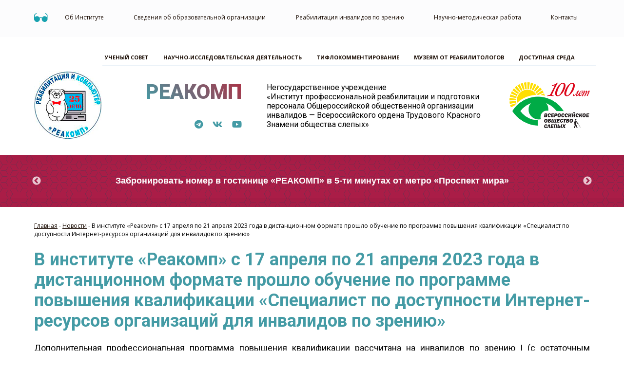

--- FILE ---
content_type: text/html; charset=UTF-8
request_url: https://rehacomp.ru/%D0%B2-%D0%B8%D0%BD%D1%81%D1%82%D0%B8%D1%82%D1%83%D1%82%D0%B5-%D1%80%D0%B5%D0%B0%D0%BA%D0%BE%D0%BC%D0%BF-%D1%81-17-%D0%B0%D0%BF%D1%80%D0%B5%D0%BB%D1%8F-%D0%BF%D0%BE-21-%D0%B0%D0%BF%D1%80/
body_size: 15293
content:
<!DOCTYPE html>
<html lang="ru">

<head>
    <meta charset="UTF-8">
    <meta name="viewport" content="width=device-width, initial-scale=1">
    <title>РеакомпВ институте «Реакомп» с 17 апреля по 21 апреля 2023 года в дистанционном формате прошло обучение по программе повышения квалификации «Специалист по доступности Интернет-ресурсов организаций для инвалидов по зрению» | Реакомп</title>
    	<script type="text/javascript">function theChampLoadEvent(e){var t=window.onload;if(typeof window.onload!="function"){window.onload=e}else{window.onload=function(){t();e()}}}</script>
		<script type="text/javascript">var theChampDefaultLang = 'ru_RU', theChampCloseIconPath = 'https://rehacomp.ru/wp-content/plugins/super-socializer/images/close.png';</script>
		<script>var theChampSiteUrl = 'https://rehacomp.ru', theChampVerified = 0, theChampEmailPopup = 0, heateorSsMoreSharePopupSearchText = 'Поиск';</script>
			<script> var theChampSharingAjaxUrl = 'https://rehacomp.ru/wp-admin/admin-ajax.php', heateorSsFbMessengerAPI = 'https://www.facebook.com/dialog/send?app_id=595489497242932&display=popup&link=%encoded_post_url%&redirect_uri=%encoded_post_url%',heateorSsWhatsappShareAPI = 'web', heateorSsUrlCountFetched = [], heateorSsSharesText = 'Поделились', heateorSsShareText = 'Поделился', theChampPluginIconPath = 'https://rehacomp.ru/wp-content/plugins/super-socializer/images/logo.png', theChampSaveSharesLocally = 0, theChampHorizontalSharingCountEnable = 0, theChampVerticalSharingCountEnable = 0, theChampSharingOffset = -10, theChampCounterOffset = -10, theChampMobileStickySharingEnabled = 0, heateorSsCopyLinkMessage = "Ссылка скопирована.";
		var heateorSsVerticalSharingShortUrl = "https://rehacomp.ru/%d0%b2-%d0%b8%d0%bd%d1%81%d1%82%d0%b8%d1%82%d1%83%d1%82%d0%b5-%d1%80%d0%b5%d0%b0%d0%ba%d0%be%d0%bc%d0%bf-%d1%81-17-%d0%b0%d0%bf%d1%80%d0%b5%d0%bb%d1%8f-%d0%bf%d0%be-21-%d0%b0%d0%bf%d1%80/";		</script>
			<style type="text/css">
						.the_champ_button_instagram span.the_champ_svg,a.the_champ_instagram span.the_champ_svg{background:radial-gradient(circle at 30% 107%,#fdf497 0,#fdf497 5%,#fd5949 45%,#d6249f 60%,#285aeb 90%)}
					.the_champ_horizontal_sharing .the_champ_svg,.heateor_ss_standard_follow_icons_container .the_champ_svg{
					color: #fff;
				border-width: 0px;
		border-style: solid;
		border-color: transparent;
	}
		.the_champ_horizontal_sharing .theChampTCBackground{
		color:#666;
	}
		.the_champ_horizontal_sharing span.the_champ_svg:hover,.heateor_ss_standard_follow_icons_container span.the_champ_svg:hover{
				border-color: transparent;
	}
		.the_champ_vertical_sharing span.the_champ_svg,.heateor_ss_floating_follow_icons_container span.the_champ_svg{
					color: #fff;
				border-width: 0px;
		border-style: solid;
		border-color: transparent;
	}
		.the_champ_vertical_sharing .theChampTCBackground{
		color:#666;
	}
		.the_champ_vertical_sharing span.the_champ_svg:hover,.heateor_ss_floating_follow_icons_container span.the_champ_svg:hover{
						border-color: transparent;
		}
	@media screen and (max-width:783px){.the_champ_vertical_sharing{display:none!important}}</style>
	
		<!-- All in One SEO 4.9.3 - aioseo.com -->
	<meta name="robots" content="max-image-preview:large" />
	<meta name="author" content="admin"/>
	<link rel="canonical" href="https://rehacomp.ru/%d0%b2-%d0%b8%d0%bd%d1%81%d1%82%d0%b8%d1%82%d1%83%d1%82%d0%b5-%d1%80%d0%b5%d0%b0%d0%ba%d0%be%d0%bc%d0%bf-%d1%81-17-%d0%b0%d0%bf%d1%80%d0%b5%d0%bb%d1%8f-%d0%bf%d0%be-21-%d0%b0%d0%bf%d1%80/" />
	<meta name="generator" content="All in One SEO (AIOSEO) 4.9.3" />
		<script type="application/ld+json" class="aioseo-schema">
			{"@context":"https:\/\/schema.org","@graph":[{"@type":"Article","@id":"https:\/\/rehacomp.ru\/%d0%b2-%d0%b8%d0%bd%d1%81%d1%82%d0%b8%d1%82%d1%83%d1%82%d0%b5-%d1%80%d0%b5%d0%b0%d0%ba%d0%be%d0%bc%d0%bf-%d1%81-17-%d0%b0%d0%bf%d1%80%d0%b5%d0%bb%d1%8f-%d0%bf%d0%be-21-%d0%b0%d0%bf%d1%80\/#article","name":"\u0412 \u0438\u043d\u0441\u0442\u0438\u0442\u0443\u0442\u0435 \u00ab\u0420\u0435\u0430\u043a\u043e\u043c\u043f\u00bb \u0441 17 \u0430\u043f\u0440\u0435\u043b\u044f \u043f\u043e 21 \u0430\u043f\u0440\u0435\u043b\u044f 2023 \u0433\u043e\u0434\u0430 \u0432 \u0434\u0438\u0441\u0442\u0430\u043d\u0446\u0438\u043e\u043d\u043d\u043e\u043c \u0444\u043e\u0440\u043c\u0430\u0442\u0435 \u043f\u0440\u043e\u0448\u043b\u043e \u043e\u0431\u0443\u0447\u0435\u043d\u0438\u0435 \u043f\u043e \u043f\u0440\u043e\u0433\u0440\u0430\u043c\u043c\u0435 \u043f\u043e\u0432\u044b\u0448\u0435\u043d\u0438\u044f \u043a\u0432\u0430\u043b\u0438\u0444\u0438\u043a\u0430\u0446\u0438\u0438 \u00ab\u0421\u043f\u0435\u0446\u0438\u0430\u043b\u0438\u0441\u0442 \u043f\u043e \u0434\u043e\u0441\u0442\u0443\u043f\u043d\u043e\u0441\u0442\u0438 \u0418\u043d\u0442\u0435\u0440\u043d\u0435\u0442-\u0440\u0435\u0441\u0443\u0440\u0441\u043e\u0432 \u043e\u0440\u0433\u0430\u043d\u0438\u0437\u0430\u0446\u0438\u0439 \u0434\u043b\u044f \u0438\u043d\u0432\u0430\u043b\u0438\u0434\u043e\u0432 \u043f\u043e \u0437\u0440\u0435\u043d\u0438\u044e\u00bb | \u0420\u0435\u0430\u043a\u043e\u043c\u043f","headline":"\u0412 \u0438\u043d\u0441\u0442\u0438\u0442\u0443\u0442\u0435 \u00ab\u0420\u0435\u0430\u043a\u043e\u043c\u043f\u00bb \u0441 17 \u0430\u043f\u0440\u0435\u043b\u044f \u043f\u043e 21 \u0430\u043f\u0440\u0435\u043b\u044f 2023 \u0433\u043e\u0434\u0430 \u0432 \u0434\u0438\u0441\u0442\u0430\u043d\u0446\u0438\u043e\u043d\u043d\u043e\u043c \u0444\u043e\u0440\u043c\u0430\u0442\u0435 \u043f\u0440\u043e\u0448\u043b\u043e \u043e\u0431\u0443\u0447\u0435\u043d\u0438\u0435 \u043f\u043e \u043f\u0440\u043e\u0433\u0440\u0430\u043c\u043c\u0435 \u043f\u043e\u0432\u044b\u0448\u0435\u043d\u0438\u044f \u043a\u0432\u0430\u043b\u0438\u0444\u0438\u043a\u0430\u0446\u0438\u0438 \u00ab\u0421\u043f\u0435\u0446\u0438\u0430\u043b\u0438\u0441\u0442 \u043f\u043e \u0434\u043e\u0441\u0442\u0443\u043f\u043d\u043e\u0441\u0442\u0438 \u0418\u043d\u0442\u0435\u0440\u043d\u0435\u0442-\u0440\u0435\u0441\u0443\u0440\u0441\u043e\u0432 \u043e\u0440\u0433\u0430\u043d\u0438\u0437\u0430\u0446\u0438\u0439 \u0434\u043b\u044f \u0438\u043d\u0432\u0430\u043b\u0438\u0434\u043e\u0432 \u043f\u043e \u0437\u0440\u0435\u043d\u0438\u044e\u00bb","author":{"@id":"https:\/\/rehacomp.ru\/author\/admin\/#author"},"publisher":{"@id":"https:\/\/rehacomp.ru\/#organization"},"image":{"@type":"ImageObject","url":"https:\/\/rehacomp.ru\/wp-content\/uploads\/2022\/01\/logokl.png","width":260,"height":160,"caption":"\u042d\u043c\u0431\u043b\u0435\u043c\u0430 \u0418\u043d\u0441\u0442\u0438\u0442\u0443\u0442\u0430 \u0420\u0435\u0430\u043a\u043e\u043c\u043f"},"datePublished":"2023-04-25T11:39:42+03:00","dateModified":"2023-04-25T11:40:57+03:00","inLanguage":"ru-RU","mainEntityOfPage":{"@id":"https:\/\/rehacomp.ru\/%d0%b2-%d0%b8%d0%bd%d1%81%d1%82%d0%b8%d1%82%d1%83%d1%82%d0%b5-%d1%80%d0%b5%d0%b0%d0%ba%d0%be%d0%bc%d0%bf-%d1%81-17-%d0%b0%d0%bf%d1%80%d0%b5%d0%bb%d1%8f-%d0%bf%d0%be-21-%d0%b0%d0%bf%d1%80\/#webpage"},"isPartOf":{"@id":"https:\/\/rehacomp.ru\/%d0%b2-%d0%b8%d0%bd%d1%81%d1%82%d0%b8%d1%82%d1%83%d1%82%d0%b5-%d1%80%d0%b5%d0%b0%d0%ba%d0%be%d0%bc%d0%bf-%d1%81-17-%d0%b0%d0%bf%d1%80%d0%b5%d0%bb%d1%8f-%d0%bf%d0%be-21-%d0%b0%d0%bf%d1%80\/#webpage"},"articleSection":"\u0410\u043d\u043e\u043d\u0441\u044b, \u041d\u043e\u0432\u043e\u0441\u0442\u0438"},{"@type":"BreadcrumbList","@id":"https:\/\/rehacomp.ru\/%d0%b2-%d0%b8%d0%bd%d1%81%d1%82%d0%b8%d1%82%d1%83%d1%82%d0%b5-%d1%80%d0%b5%d0%b0%d0%ba%d0%be%d0%bc%d0%bf-%d1%81-17-%d0%b0%d0%bf%d1%80%d0%b5%d0%bb%d1%8f-%d0%bf%d0%be-21-%d0%b0%d0%bf%d1%80\/#breadcrumblist","itemListElement":[{"@type":"ListItem","@id":"https:\/\/rehacomp.ru#listItem","position":1,"name":"Home","item":"https:\/\/rehacomp.ru","nextItem":{"@type":"ListItem","@id":"https:\/\/rehacomp.ru\/category\/news\/#listItem","name":"\u041d\u043e\u0432\u043e\u0441\u0442\u0438"}},{"@type":"ListItem","@id":"https:\/\/rehacomp.ru\/category\/news\/#listItem","position":2,"name":"\u041d\u043e\u0432\u043e\u0441\u0442\u0438","item":"https:\/\/rehacomp.ru\/category\/news\/","nextItem":{"@type":"ListItem","@id":"https:\/\/rehacomp.ru\/%d0%b2-%d0%b8%d0%bd%d1%81%d1%82%d0%b8%d1%82%d1%83%d1%82%d0%b5-%d1%80%d0%b5%d0%b0%d0%ba%d0%be%d0%bc%d0%bf-%d1%81-17-%d0%b0%d0%bf%d1%80%d0%b5%d0%bb%d1%8f-%d0%bf%d0%be-21-%d0%b0%d0%bf%d1%80\/#listItem","name":"\u0412 \u0438\u043d\u0441\u0442\u0438\u0442\u0443\u0442\u0435 \u00ab\u0420\u0435\u0430\u043a\u043e\u043c\u043f\u00bb \u0441 17 \u0430\u043f\u0440\u0435\u043b\u044f \u043f\u043e 21 \u0430\u043f\u0440\u0435\u043b\u044f 2023 \u0433\u043e\u0434\u0430 \u0432 \u0434\u0438\u0441\u0442\u0430\u043d\u0446\u0438\u043e\u043d\u043d\u043e\u043c \u0444\u043e\u0440\u043c\u0430\u0442\u0435 \u043f\u0440\u043e\u0448\u043b\u043e \u043e\u0431\u0443\u0447\u0435\u043d\u0438\u0435 \u043f\u043e \u043f\u0440\u043e\u0433\u0440\u0430\u043c\u043c\u0435 \u043f\u043e\u0432\u044b\u0448\u0435\u043d\u0438\u044f \u043a\u0432\u0430\u043b\u0438\u0444\u0438\u043a\u0430\u0446\u0438\u0438 \u00ab\u0421\u043f\u0435\u0446\u0438\u0430\u043b\u0438\u0441\u0442 \u043f\u043e \u0434\u043e\u0441\u0442\u0443\u043f\u043d\u043e\u0441\u0442\u0438 \u0418\u043d\u0442\u0435\u0440\u043d\u0435\u0442-\u0440\u0435\u0441\u0443\u0440\u0441\u043e\u0432 \u043e\u0440\u0433\u0430\u043d\u0438\u0437\u0430\u0446\u0438\u0439 \u0434\u043b\u044f \u0438\u043d\u0432\u0430\u043b\u0438\u0434\u043e\u0432 \u043f\u043e \u0437\u0440\u0435\u043d\u0438\u044e\u00bb"},"previousItem":{"@type":"ListItem","@id":"https:\/\/rehacomp.ru#listItem","name":"Home"}},{"@type":"ListItem","@id":"https:\/\/rehacomp.ru\/%d0%b2-%d0%b8%d0%bd%d1%81%d1%82%d0%b8%d1%82%d1%83%d1%82%d0%b5-%d1%80%d0%b5%d0%b0%d0%ba%d0%be%d0%bc%d0%bf-%d1%81-17-%d0%b0%d0%bf%d1%80%d0%b5%d0%bb%d1%8f-%d0%bf%d0%be-21-%d0%b0%d0%bf%d1%80\/#listItem","position":3,"name":"\u0412 \u0438\u043d\u0441\u0442\u0438\u0442\u0443\u0442\u0435 \u00ab\u0420\u0435\u0430\u043a\u043e\u043c\u043f\u00bb \u0441 17 \u0430\u043f\u0440\u0435\u043b\u044f \u043f\u043e 21 \u0430\u043f\u0440\u0435\u043b\u044f 2023 \u0433\u043e\u0434\u0430 \u0432 \u0434\u0438\u0441\u0442\u0430\u043d\u0446\u0438\u043e\u043d\u043d\u043e\u043c \u0444\u043e\u0440\u043c\u0430\u0442\u0435 \u043f\u0440\u043e\u0448\u043b\u043e \u043e\u0431\u0443\u0447\u0435\u043d\u0438\u0435 \u043f\u043e \u043f\u0440\u043e\u0433\u0440\u0430\u043c\u043c\u0435 \u043f\u043e\u0432\u044b\u0448\u0435\u043d\u0438\u044f \u043a\u0432\u0430\u043b\u0438\u0444\u0438\u043a\u0430\u0446\u0438\u0438 \u00ab\u0421\u043f\u0435\u0446\u0438\u0430\u043b\u0438\u0441\u0442 \u043f\u043e \u0434\u043e\u0441\u0442\u0443\u043f\u043d\u043e\u0441\u0442\u0438 \u0418\u043d\u0442\u0435\u0440\u043d\u0435\u0442-\u0440\u0435\u0441\u0443\u0440\u0441\u043e\u0432 \u043e\u0440\u0433\u0430\u043d\u0438\u0437\u0430\u0446\u0438\u0439 \u0434\u043b\u044f \u0438\u043d\u0432\u0430\u043b\u0438\u0434\u043e\u0432 \u043f\u043e \u0437\u0440\u0435\u043d\u0438\u044e\u00bb","previousItem":{"@type":"ListItem","@id":"https:\/\/rehacomp.ru\/category\/news\/#listItem","name":"\u041d\u043e\u0432\u043e\u0441\u0442\u0438"}}]},{"@type":"Organization","@id":"https:\/\/rehacomp.ru\/#organization","name":"\u041d\u0423 \u0418\u041f\u0420\u041f\u041f \u0412\u041e\u0421 &quot;\u0420\u0435\u0430\u043a\u043e\u043c\u043f&quot;","description":"\u0418\u043d\u0441\u0442\u0438\u0442\u0443\u0442 \u043f\u0440\u043e\u0444\u0435\u0441\u0441\u0438\u043e\u043d\u0430\u043b\u044c\u043d\u043e\u0439 \u0440\u0435\u0430\u0431\u0438\u043b\u0438\u0442\u0430\u0446\u0438\u0438 \u0438 \u043f\u043e\u0434\u0433\u043e\u0442\u043e\u0432\u043a\u0438 \u043f\u0435\u0440\u0441\u043e\u043d\u0430\u043b\u0430 \u0412\u0441\u0435\u0440\u043e\u0441\u0441\u0438\u0439\u0441\u043a\u043e\u0433\u043e \u041e\u0431\u0449\u0435\u0441\u0442\u0432\u0430 \u0421\u043b\u0435\u043f\u044b\u0445 (\u0412\u041e\u0421)","url":"https:\/\/rehacomp.ru\/","telephone":"+74956807515","logo":{"@type":"ImageObject","url":"https:\/\/rehacomp.ru\/wp-content\/uploads\/2020\/04\/logo1.png","@id":"https:\/\/rehacomp.ru\/%d0%b2-%d0%b8%d0%bd%d1%81%d1%82%d0%b8%d1%82%d1%83%d1%82%d0%b5-%d1%80%d0%b5%d0%b0%d0%ba%d0%be%d0%bc%d0%bf-%d1%81-17-%d0%b0%d0%bf%d1%80%d0%b5%d0%bb%d1%8f-%d0%bf%d0%be-21-%d0%b0%d0%bf%d1%80\/#organizationLogo","width":139,"height":139},"image":{"@id":"https:\/\/rehacomp.ru\/%d0%b2-%d0%b8%d0%bd%d1%81%d1%82%d0%b8%d1%82%d1%83%d1%82%d0%b5-%d1%80%d0%b5%d0%b0%d0%ba%d0%be%d0%bc%d0%bf-%d1%81-17-%d0%b0%d0%bf%d1%80%d0%b5%d0%bb%d1%8f-%d0%bf%d0%be-21-%d0%b0%d0%bf%d1%80\/#organizationLogo"},"sameAs":["https:\/\/www.facebook.com\/rehacomp\/","https:\/\/www.youtube.com\/channel\/UCr2yjpkQq_6oBD0lciow1Ag"]},{"@type":"Person","@id":"https:\/\/rehacomp.ru\/author\/admin\/#author","url":"https:\/\/rehacomp.ru\/author\/admin\/","name":"admin","image":{"@type":"ImageObject","@id":"https:\/\/rehacomp.ru\/%d0%b2-%d0%b8%d0%bd%d1%81%d1%82%d0%b8%d1%82%d1%83%d1%82%d0%b5-%d1%80%d0%b5%d0%b0%d0%ba%d0%be%d0%bc%d0%bf-%d1%81-17-%d0%b0%d0%bf%d1%80%d0%b5%d0%bb%d1%8f-%d0%bf%d0%be-21-%d0%b0%d0%bf%d1%80\/#authorImage","url":"https:\/\/secure.gravatar.com\/avatar\/ccc45b589aba6a0ad26d3fbfaa7a208b3dc7fc24a8f2d0986f530976b5c8ee30?s=96&d=mm&r=g","width":96,"height":96,"caption":"admin"}},{"@type":"WebPage","@id":"https:\/\/rehacomp.ru\/%d0%b2-%d0%b8%d0%bd%d1%81%d1%82%d0%b8%d1%82%d1%83%d1%82%d0%b5-%d1%80%d0%b5%d0%b0%d0%ba%d0%be%d0%bc%d0%bf-%d1%81-17-%d0%b0%d0%bf%d1%80%d0%b5%d0%bb%d1%8f-%d0%bf%d0%be-21-%d0%b0%d0%bf%d1%80\/#webpage","url":"https:\/\/rehacomp.ru\/%d0%b2-%d0%b8%d0%bd%d1%81%d1%82%d0%b8%d1%82%d1%83%d1%82%d0%b5-%d1%80%d0%b5%d0%b0%d0%ba%d0%be%d0%bc%d0%bf-%d1%81-17-%d0%b0%d0%bf%d1%80%d0%b5%d0%bb%d1%8f-%d0%bf%d0%be-21-%d0%b0%d0%bf%d1%80\/","name":"\u0412 \u0438\u043d\u0441\u0442\u0438\u0442\u0443\u0442\u0435 \u00ab\u0420\u0435\u0430\u043a\u043e\u043c\u043f\u00bb \u0441 17 \u0430\u043f\u0440\u0435\u043b\u044f \u043f\u043e 21 \u0430\u043f\u0440\u0435\u043b\u044f 2023 \u0433\u043e\u0434\u0430 \u0432 \u0434\u0438\u0441\u0442\u0430\u043d\u0446\u0438\u043e\u043d\u043d\u043e\u043c \u0444\u043e\u0440\u043c\u0430\u0442\u0435 \u043f\u0440\u043e\u0448\u043b\u043e \u043e\u0431\u0443\u0447\u0435\u043d\u0438\u0435 \u043f\u043e \u043f\u0440\u043e\u0433\u0440\u0430\u043c\u043c\u0435 \u043f\u043e\u0432\u044b\u0448\u0435\u043d\u0438\u044f \u043a\u0432\u0430\u043b\u0438\u0444\u0438\u043a\u0430\u0446\u0438\u0438 \u00ab\u0421\u043f\u0435\u0446\u0438\u0430\u043b\u0438\u0441\u0442 \u043f\u043e \u0434\u043e\u0441\u0442\u0443\u043f\u043d\u043e\u0441\u0442\u0438 \u0418\u043d\u0442\u0435\u0440\u043d\u0435\u0442-\u0440\u0435\u0441\u0443\u0440\u0441\u043e\u0432 \u043e\u0440\u0433\u0430\u043d\u0438\u0437\u0430\u0446\u0438\u0439 \u0434\u043b\u044f \u0438\u043d\u0432\u0430\u043b\u0438\u0434\u043e\u0432 \u043f\u043e \u0437\u0440\u0435\u043d\u0438\u044e\u00bb | \u0420\u0435\u0430\u043a\u043e\u043c\u043f","inLanguage":"ru-RU","isPartOf":{"@id":"https:\/\/rehacomp.ru\/#website"},"breadcrumb":{"@id":"https:\/\/rehacomp.ru\/%d0%b2-%d0%b8%d0%bd%d1%81%d1%82%d0%b8%d1%82%d1%83%d1%82%d0%b5-%d1%80%d0%b5%d0%b0%d0%ba%d0%be%d0%bc%d0%bf-%d1%81-17-%d0%b0%d0%bf%d1%80%d0%b5%d0%bb%d1%8f-%d0%bf%d0%be-21-%d0%b0%d0%bf%d1%80\/#breadcrumblist"},"author":{"@id":"https:\/\/rehacomp.ru\/author\/admin\/#author"},"creator":{"@id":"https:\/\/rehacomp.ru\/author\/admin\/#author"},"image":{"@type":"ImageObject","url":"https:\/\/rehacomp.ru\/wp-content\/uploads\/2022\/01\/logokl.png","@id":"https:\/\/rehacomp.ru\/%d0%b2-%d0%b8%d0%bd%d1%81%d1%82%d0%b8%d1%82%d1%83%d1%82%d0%b5-%d1%80%d0%b5%d0%b0%d0%ba%d0%be%d0%bc%d0%bf-%d1%81-17-%d0%b0%d0%bf%d1%80%d0%b5%d0%bb%d1%8f-%d0%bf%d0%be-21-%d0%b0%d0%bf%d1%80\/#mainImage","width":260,"height":160,"caption":"\u042d\u043c\u0431\u043b\u0435\u043c\u0430 \u0418\u043d\u0441\u0442\u0438\u0442\u0443\u0442\u0430 \u0420\u0435\u0430\u043a\u043e\u043c\u043f"},"primaryImageOfPage":{"@id":"https:\/\/rehacomp.ru\/%d0%b2-%d0%b8%d0%bd%d1%81%d1%82%d0%b8%d1%82%d1%83%d1%82%d0%b5-%d1%80%d0%b5%d0%b0%d0%ba%d0%be%d0%bc%d0%bf-%d1%81-17-%d0%b0%d0%bf%d1%80%d0%b5%d0%bb%d1%8f-%d0%bf%d0%be-21-%d0%b0%d0%bf%d1%80\/#mainImage"},"datePublished":"2023-04-25T11:39:42+03:00","dateModified":"2023-04-25T11:40:57+03:00"},{"@type":"WebSite","@id":"https:\/\/rehacomp.ru\/#website","url":"https:\/\/rehacomp.ru\/","name":"\u0420\u0435\u0430\u043a\u043e\u043c\u043f","description":"\u0418\u043d\u0441\u0442\u0438\u0442\u0443\u0442 \u043f\u0440\u043e\u0444\u0435\u0441\u0441\u0438\u043e\u043d\u0430\u043b\u044c\u043d\u043e\u0439 \u0440\u0435\u0430\u0431\u0438\u043b\u0438\u0442\u0430\u0446\u0438\u0438 \u0438 \u043f\u043e\u0434\u0433\u043e\u0442\u043e\u0432\u043a\u0438 \u043f\u0435\u0440\u0441\u043e\u043d\u0430\u043b\u0430 \u0412\u0441\u0435\u0440\u043e\u0441\u0441\u0438\u0439\u0441\u043a\u043e\u0433\u043e \u041e\u0431\u0449\u0435\u0441\u0442\u0432\u0430 \u0421\u043b\u0435\u043f\u044b\u0445 (\u0412\u041e\u0421)","inLanguage":"ru-RU","publisher":{"@id":"https:\/\/rehacomp.ru\/#organization"}}]}
		</script>
		<!-- All in One SEO -->

<link rel='dns-prefetch' href='//fonts.googleapis.com' />
<link rel="alternate" type="application/rss+xml" title="Реакомп &raquo; Лента комментариев к &laquo;В институте «Реакомп» с 17 апреля по 21 апреля 2023 года в дистанционном формате прошло обучение по программе повышения квалификации «Специалист по доступности Интернет-ресурсов организаций для инвалидов по зрению»&raquo;" href="https://rehacomp.ru/%d0%b2-%d0%b8%d0%bd%d1%81%d1%82%d0%b8%d1%82%d1%83%d1%82%d0%b5-%d1%80%d0%b5%d0%b0%d0%ba%d0%be%d0%bc%d0%bf-%d1%81-17-%d0%b0%d0%bf%d1%80%d0%b5%d0%bb%d1%8f-%d0%bf%d0%be-21-%d0%b0%d0%bf%d1%80/feed/" />
<link rel="alternate" title="oEmbed (JSON)" type="application/json+oembed" href="https://rehacomp.ru/wp-json/oembed/1.0/embed?url=https%3A%2F%2Frehacomp.ru%2F%25d0%25b2-%25d0%25b8%25d0%25bd%25d1%2581%25d1%2582%25d0%25b8%25d1%2582%25d1%2583%25d1%2582%25d0%25b5-%25d1%2580%25d0%25b5%25d0%25b0%25d0%25ba%25d0%25be%25d0%25bc%25d0%25bf-%25d1%2581-17-%25d0%25b0%25d0%25bf%25d1%2580%25d0%25b5%25d0%25bb%25d1%258f-%25d0%25bf%25d0%25be-21-%25d0%25b0%25d0%25bf%25d1%2580%2F" />
<link rel="alternate" title="oEmbed (XML)" type="text/xml+oembed" href="https://rehacomp.ru/wp-json/oembed/1.0/embed?url=https%3A%2F%2Frehacomp.ru%2F%25d0%25b2-%25d0%25b8%25d0%25bd%25d1%2581%25d1%2582%25d0%25b8%25d1%2582%25d1%2583%25d1%2582%25d0%25b5-%25d1%2580%25d0%25b5%25d0%25b0%25d0%25ba%25d0%25be%25d0%25bc%25d0%25bf-%25d1%2581-17-%25d0%25b0%25d0%25bf%25d1%2580%25d0%25b5%25d0%25bb%25d1%258f-%25d0%25bf%25d0%25be-21-%25d0%25b0%25d0%25bf%25d1%2580%2F&#038;format=xml" />
<style id='wp-img-auto-sizes-contain-inline-css' type='text/css'>
img:is([sizes=auto i],[sizes^="auto," i]){contain-intrinsic-size:3000px 1500px}
/*# sourceURL=wp-img-auto-sizes-contain-inline-css */
</style>
<style id='wp-block-library-inline-css' type='text/css'>
:root{--wp-block-synced-color:#7a00df;--wp-block-synced-color--rgb:122,0,223;--wp-bound-block-color:var(--wp-block-synced-color);--wp-editor-canvas-background:#ddd;--wp-admin-theme-color:#007cba;--wp-admin-theme-color--rgb:0,124,186;--wp-admin-theme-color-darker-10:#006ba1;--wp-admin-theme-color-darker-10--rgb:0,107,160.5;--wp-admin-theme-color-darker-20:#005a87;--wp-admin-theme-color-darker-20--rgb:0,90,135;--wp-admin-border-width-focus:2px}@media (min-resolution:192dpi){:root{--wp-admin-border-width-focus:1.5px}}.wp-element-button{cursor:pointer}:root .has-very-light-gray-background-color{background-color:#eee}:root .has-very-dark-gray-background-color{background-color:#313131}:root .has-very-light-gray-color{color:#eee}:root .has-very-dark-gray-color{color:#313131}:root .has-vivid-green-cyan-to-vivid-cyan-blue-gradient-background{background:linear-gradient(135deg,#00d084,#0693e3)}:root .has-purple-crush-gradient-background{background:linear-gradient(135deg,#34e2e4,#4721fb 50%,#ab1dfe)}:root .has-hazy-dawn-gradient-background{background:linear-gradient(135deg,#faaca8,#dad0ec)}:root .has-subdued-olive-gradient-background{background:linear-gradient(135deg,#fafae1,#67a671)}:root .has-atomic-cream-gradient-background{background:linear-gradient(135deg,#fdd79a,#004a59)}:root .has-nightshade-gradient-background{background:linear-gradient(135deg,#330968,#31cdcf)}:root .has-midnight-gradient-background{background:linear-gradient(135deg,#020381,#2874fc)}:root{--wp--preset--font-size--normal:16px;--wp--preset--font-size--huge:42px}.has-regular-font-size{font-size:1em}.has-larger-font-size{font-size:2.625em}.has-normal-font-size{font-size:var(--wp--preset--font-size--normal)}.has-huge-font-size{font-size:var(--wp--preset--font-size--huge)}.has-text-align-center{text-align:center}.has-text-align-left{text-align:left}.has-text-align-right{text-align:right}.has-fit-text{white-space:nowrap!important}#end-resizable-editor-section{display:none}.aligncenter{clear:both}.items-justified-left{justify-content:flex-start}.items-justified-center{justify-content:center}.items-justified-right{justify-content:flex-end}.items-justified-space-between{justify-content:space-between}.screen-reader-text{border:0;clip-path:inset(50%);height:1px;margin:-1px;overflow:hidden;padding:0;position:absolute;width:1px;word-wrap:normal!important}.screen-reader-text:focus{background-color:#ddd;clip-path:none;color:#444;display:block;font-size:1em;height:auto;left:5px;line-height:normal;padding:15px 23px 14px;text-decoration:none;top:5px;width:auto;z-index:100000}html :where(.has-border-color){border-style:solid}html :where([style*=border-top-color]){border-top-style:solid}html :where([style*=border-right-color]){border-right-style:solid}html :where([style*=border-bottom-color]){border-bottom-style:solid}html :where([style*=border-left-color]){border-left-style:solid}html :where([style*=border-width]){border-style:solid}html :where([style*=border-top-width]){border-top-style:solid}html :where([style*=border-right-width]){border-right-style:solid}html :where([style*=border-bottom-width]){border-bottom-style:solid}html :where([style*=border-left-width]){border-left-style:solid}html :where(img[class*=wp-image-]){height:auto;max-width:100%}:where(figure){margin:0 0 1em}html :where(.is-position-sticky){--wp-admin--admin-bar--position-offset:var(--wp-admin--admin-bar--height,0px)}@media screen and (max-width:600px){html :where(.is-position-sticky){--wp-admin--admin-bar--position-offset:0px}}

/*# sourceURL=wp-block-library-inline-css */
</style><style id='global-styles-inline-css' type='text/css'>
:root{--wp--preset--aspect-ratio--square: 1;--wp--preset--aspect-ratio--4-3: 4/3;--wp--preset--aspect-ratio--3-4: 3/4;--wp--preset--aspect-ratio--3-2: 3/2;--wp--preset--aspect-ratio--2-3: 2/3;--wp--preset--aspect-ratio--16-9: 16/9;--wp--preset--aspect-ratio--9-16: 9/16;--wp--preset--color--black: #000000;--wp--preset--color--cyan-bluish-gray: #abb8c3;--wp--preset--color--white: #ffffff;--wp--preset--color--pale-pink: #f78da7;--wp--preset--color--vivid-red: #cf2e2e;--wp--preset--color--luminous-vivid-orange: #ff6900;--wp--preset--color--luminous-vivid-amber: #fcb900;--wp--preset--color--light-green-cyan: #7bdcb5;--wp--preset--color--vivid-green-cyan: #00d084;--wp--preset--color--pale-cyan-blue: #8ed1fc;--wp--preset--color--vivid-cyan-blue: #0693e3;--wp--preset--color--vivid-purple: #9b51e0;--wp--preset--gradient--vivid-cyan-blue-to-vivid-purple: linear-gradient(135deg,rgb(6,147,227) 0%,rgb(155,81,224) 100%);--wp--preset--gradient--light-green-cyan-to-vivid-green-cyan: linear-gradient(135deg,rgb(122,220,180) 0%,rgb(0,208,130) 100%);--wp--preset--gradient--luminous-vivid-amber-to-luminous-vivid-orange: linear-gradient(135deg,rgb(252,185,0) 0%,rgb(255,105,0) 100%);--wp--preset--gradient--luminous-vivid-orange-to-vivid-red: linear-gradient(135deg,rgb(255,105,0) 0%,rgb(207,46,46) 100%);--wp--preset--gradient--very-light-gray-to-cyan-bluish-gray: linear-gradient(135deg,rgb(238,238,238) 0%,rgb(169,184,195) 100%);--wp--preset--gradient--cool-to-warm-spectrum: linear-gradient(135deg,rgb(74,234,220) 0%,rgb(151,120,209) 20%,rgb(207,42,186) 40%,rgb(238,44,130) 60%,rgb(251,105,98) 80%,rgb(254,248,76) 100%);--wp--preset--gradient--blush-light-purple: linear-gradient(135deg,rgb(255,206,236) 0%,rgb(152,150,240) 100%);--wp--preset--gradient--blush-bordeaux: linear-gradient(135deg,rgb(254,205,165) 0%,rgb(254,45,45) 50%,rgb(107,0,62) 100%);--wp--preset--gradient--luminous-dusk: linear-gradient(135deg,rgb(255,203,112) 0%,rgb(199,81,192) 50%,rgb(65,88,208) 100%);--wp--preset--gradient--pale-ocean: linear-gradient(135deg,rgb(255,245,203) 0%,rgb(182,227,212) 50%,rgb(51,167,181) 100%);--wp--preset--gradient--electric-grass: linear-gradient(135deg,rgb(202,248,128) 0%,rgb(113,206,126) 100%);--wp--preset--gradient--midnight: linear-gradient(135deg,rgb(2,3,129) 0%,rgb(40,116,252) 100%);--wp--preset--font-size--small: 13px;--wp--preset--font-size--medium: 20px;--wp--preset--font-size--large: 36px;--wp--preset--font-size--x-large: 42px;--wp--preset--spacing--20: 0.44rem;--wp--preset--spacing--30: 0.67rem;--wp--preset--spacing--40: 1rem;--wp--preset--spacing--50: 1.5rem;--wp--preset--spacing--60: 2.25rem;--wp--preset--spacing--70: 3.38rem;--wp--preset--spacing--80: 5.06rem;--wp--preset--shadow--natural: 6px 6px 9px rgba(0, 0, 0, 0.2);--wp--preset--shadow--deep: 12px 12px 50px rgba(0, 0, 0, 0.4);--wp--preset--shadow--sharp: 6px 6px 0px rgba(0, 0, 0, 0.2);--wp--preset--shadow--outlined: 6px 6px 0px -3px rgb(255, 255, 255), 6px 6px rgb(0, 0, 0);--wp--preset--shadow--crisp: 6px 6px 0px rgb(0, 0, 0);}:where(.is-layout-flex){gap: 0.5em;}:where(.is-layout-grid){gap: 0.5em;}body .is-layout-flex{display: flex;}.is-layout-flex{flex-wrap: wrap;align-items: center;}.is-layout-flex > :is(*, div){margin: 0;}body .is-layout-grid{display: grid;}.is-layout-grid > :is(*, div){margin: 0;}:where(.wp-block-columns.is-layout-flex){gap: 2em;}:where(.wp-block-columns.is-layout-grid){gap: 2em;}:where(.wp-block-post-template.is-layout-flex){gap: 1.25em;}:where(.wp-block-post-template.is-layout-grid){gap: 1.25em;}.has-black-color{color: var(--wp--preset--color--black) !important;}.has-cyan-bluish-gray-color{color: var(--wp--preset--color--cyan-bluish-gray) !important;}.has-white-color{color: var(--wp--preset--color--white) !important;}.has-pale-pink-color{color: var(--wp--preset--color--pale-pink) !important;}.has-vivid-red-color{color: var(--wp--preset--color--vivid-red) !important;}.has-luminous-vivid-orange-color{color: var(--wp--preset--color--luminous-vivid-orange) !important;}.has-luminous-vivid-amber-color{color: var(--wp--preset--color--luminous-vivid-amber) !important;}.has-light-green-cyan-color{color: var(--wp--preset--color--light-green-cyan) !important;}.has-vivid-green-cyan-color{color: var(--wp--preset--color--vivid-green-cyan) !important;}.has-pale-cyan-blue-color{color: var(--wp--preset--color--pale-cyan-blue) !important;}.has-vivid-cyan-blue-color{color: var(--wp--preset--color--vivid-cyan-blue) !important;}.has-vivid-purple-color{color: var(--wp--preset--color--vivid-purple) !important;}.has-black-background-color{background-color: var(--wp--preset--color--black) !important;}.has-cyan-bluish-gray-background-color{background-color: var(--wp--preset--color--cyan-bluish-gray) !important;}.has-white-background-color{background-color: var(--wp--preset--color--white) !important;}.has-pale-pink-background-color{background-color: var(--wp--preset--color--pale-pink) !important;}.has-vivid-red-background-color{background-color: var(--wp--preset--color--vivid-red) !important;}.has-luminous-vivid-orange-background-color{background-color: var(--wp--preset--color--luminous-vivid-orange) !important;}.has-luminous-vivid-amber-background-color{background-color: var(--wp--preset--color--luminous-vivid-amber) !important;}.has-light-green-cyan-background-color{background-color: var(--wp--preset--color--light-green-cyan) !important;}.has-vivid-green-cyan-background-color{background-color: var(--wp--preset--color--vivid-green-cyan) !important;}.has-pale-cyan-blue-background-color{background-color: var(--wp--preset--color--pale-cyan-blue) !important;}.has-vivid-cyan-blue-background-color{background-color: var(--wp--preset--color--vivid-cyan-blue) !important;}.has-vivid-purple-background-color{background-color: var(--wp--preset--color--vivid-purple) !important;}.has-black-border-color{border-color: var(--wp--preset--color--black) !important;}.has-cyan-bluish-gray-border-color{border-color: var(--wp--preset--color--cyan-bluish-gray) !important;}.has-white-border-color{border-color: var(--wp--preset--color--white) !important;}.has-pale-pink-border-color{border-color: var(--wp--preset--color--pale-pink) !important;}.has-vivid-red-border-color{border-color: var(--wp--preset--color--vivid-red) !important;}.has-luminous-vivid-orange-border-color{border-color: var(--wp--preset--color--luminous-vivid-orange) !important;}.has-luminous-vivid-amber-border-color{border-color: var(--wp--preset--color--luminous-vivid-amber) !important;}.has-light-green-cyan-border-color{border-color: var(--wp--preset--color--light-green-cyan) !important;}.has-vivid-green-cyan-border-color{border-color: var(--wp--preset--color--vivid-green-cyan) !important;}.has-pale-cyan-blue-border-color{border-color: var(--wp--preset--color--pale-cyan-blue) !important;}.has-vivid-cyan-blue-border-color{border-color: var(--wp--preset--color--vivid-cyan-blue) !important;}.has-vivid-purple-border-color{border-color: var(--wp--preset--color--vivid-purple) !important;}.has-vivid-cyan-blue-to-vivid-purple-gradient-background{background: var(--wp--preset--gradient--vivid-cyan-blue-to-vivid-purple) !important;}.has-light-green-cyan-to-vivid-green-cyan-gradient-background{background: var(--wp--preset--gradient--light-green-cyan-to-vivid-green-cyan) !important;}.has-luminous-vivid-amber-to-luminous-vivid-orange-gradient-background{background: var(--wp--preset--gradient--luminous-vivid-amber-to-luminous-vivid-orange) !important;}.has-luminous-vivid-orange-to-vivid-red-gradient-background{background: var(--wp--preset--gradient--luminous-vivid-orange-to-vivid-red) !important;}.has-very-light-gray-to-cyan-bluish-gray-gradient-background{background: var(--wp--preset--gradient--very-light-gray-to-cyan-bluish-gray) !important;}.has-cool-to-warm-spectrum-gradient-background{background: var(--wp--preset--gradient--cool-to-warm-spectrum) !important;}.has-blush-light-purple-gradient-background{background: var(--wp--preset--gradient--blush-light-purple) !important;}.has-blush-bordeaux-gradient-background{background: var(--wp--preset--gradient--blush-bordeaux) !important;}.has-luminous-dusk-gradient-background{background: var(--wp--preset--gradient--luminous-dusk) !important;}.has-pale-ocean-gradient-background{background: var(--wp--preset--gradient--pale-ocean) !important;}.has-electric-grass-gradient-background{background: var(--wp--preset--gradient--electric-grass) !important;}.has-midnight-gradient-background{background: var(--wp--preset--gradient--midnight) !important;}.has-small-font-size{font-size: var(--wp--preset--font-size--small) !important;}.has-medium-font-size{font-size: var(--wp--preset--font-size--medium) !important;}.has-large-font-size{font-size: var(--wp--preset--font-size--large) !important;}.has-x-large-font-size{font-size: var(--wp--preset--font-size--x-large) !important;}
/*# sourceURL=global-styles-inline-css */
</style>

<style id='classic-theme-styles-inline-css' type='text/css'>
/*! This file is auto-generated */
.wp-block-button__link{color:#fff;background-color:#32373c;border-radius:9999px;box-shadow:none;text-decoration:none;padding:calc(.667em + 2px) calc(1.333em + 2px);font-size:1.125em}.wp-block-file__button{background:#32373c;color:#fff;text-decoration:none}
/*# sourceURL=/wp-includes/css/classic-themes.min.css */
</style>
<link rel='stylesheet' id='daextletal-google-font-1-css' href='https://fonts.googleapis.com/css2?family=Open+Sans&#038;ver=1.22#038;display=swap' type='text/css' media='all' />
<link rel='stylesheet' id='daextletal-general-css' href='https://rehacomp.ru/wp-content/plugins/league-table-lite/public/assets/css/general.min.css?ver=1.22' type='text/css' media='all' />
<link rel='stylesheet' id='slick-css' href='https://rehacomp.ru/wp-content/themes/reacomp/assets/libs/slick/slick.css?ver=6.9' type='text/css' media='all' />
<link rel='stylesheet' id='slick-theme-css' href='https://rehacomp.ru/wp-content/themes/reacomp/assets/libs/slick/slick-theme.css?ver=6.9' type='text/css' media='all' />
<link rel='stylesheet' id='main-css' href='https://rehacomp.ru/wp-content/themes/reacomp/assets/css/main.css?ver=6.9' type='text/css' media='all' />
<link rel='stylesheet' id='reacomp-style-css' href='https://rehacomp.ru/wp-content/themes/reacomp/style.css?ver=6.9' type='text/css' media='all' />
<link rel='stylesheet' id='tablepress-default-css' href='https://rehacomp.ru/wp-content/plugins/tablepress/css/build/default.css?ver=3.2.6' type='text/css' media='all' />
<link rel='stylesheet' id='the_champ_frontend_css-css' href='https://rehacomp.ru/wp-content/plugins/super-socializer/css/front.css?ver=7.14.5' type='text/css' media='all' />
<script type="text/javascript" src="https://rehacomp.ru/wp-content/plugins/wp-yandex-metrika/assets/YmEc.min.js?ver=1.2.2" id="wp-yandex-metrika_YmEc-js"></script>
<script type="text/javascript" id="wp-yandex-metrika_YmEc-js-after">
/* <![CDATA[ */
window.tmpwpym={datalayername:'dataLayer',counters:JSON.parse('[{"number":"96852138","webvisor":"1"}]'),targets:JSON.parse('[]')};
//# sourceURL=wp-yandex-metrika_YmEc-js-after
/* ]]> */
</script>
<script type="text/javascript" src="https://rehacomp.ru/wp-includes/js/jquery/jquery.min.js?ver=3.7.1" id="jquery-core-js"></script>
<script type="text/javascript" src="https://rehacomp.ru/wp-includes/js/jquery/jquery-migrate.min.js?ver=3.4.1" id="jquery-migrate-js"></script>
<script type="text/javascript" src="https://rehacomp.ru/wp-content/plugins/wp-yandex-metrika/assets/frontend.min.js?ver=1.2.2" id="wp-yandex-metrika_frontend-js"></script>
<script type="text/javascript" src="https://rehacomp.ru/wp-content/themes/reacomp/assets/js/script.js?ver=6.9" id="scripts-js"></script>
<script type="text/javascript" src="https://rehacomp.ru/wp-content/plugins/super-socializer/js/front/social_login/general.js?ver=7.14.5" id="the_champ_ss_general_scripts-js"></script>
<script type="text/javascript" src="https://rehacomp.ru/wp-content/plugins/super-socializer/js/front/sharing/sharing.js?ver=7.14.5" id="the_champ_share_counts-js"></script>
<link rel="https://api.w.org/" href="https://rehacomp.ru/wp-json/" /><link rel="alternate" title="JSON" type="application/json" href="https://rehacomp.ru/wp-json/wp/v2/posts/6059" /><link rel="EditURI" type="application/rsd+xml" title="RSD" href="https://rehacomp.ru/xmlrpc.php?rsd" />
<meta name="generator" content="WordPress 6.9" />
<link rel='shortlink' href='https://rehacomp.ru/?p=6059' />
<script defer src="https://9cd23001-91f2-40ec-bcf0-a9d355d13f88.selstorage.ru/vendors/assistapp-vendors.1a06e869c386ec936fae.js"></script>
<script defer src="https://9cd23001-91f2-40ec-bcf0-a9d355d13f88.selstorage.ru/
rechacomp/assistapp-rehacomp.8e59f174c691786e3972.js"></script>
<meta name="verification" content="f612c7d25f5690ad41496fcfdbf8d1" />        <!-- Yandex.Metrica counter -->
        <script type="text/javascript">
            (function (m, e, t, r, i, k, a) {
                m[i] = m[i] || function () {
                    (m[i].a = m[i].a || []).push(arguments)
                };
                m[i].l = 1 * new Date();
                k = e.createElement(t), a = e.getElementsByTagName(t)[0], k.async = 1, k.src = r, a.parentNode.insertBefore(k, a)
            })

            (window, document, "script", "https://mc.yandex.ru/metrika/tag.js", "ym");

            ym("96852138", "init", {
                clickmap: true,
                trackLinks: true,
                accurateTrackBounce: true,
                webvisor: true,
                ecommerce: "dataLayer",
                params: {
                    __ym: {
                        "ymCmsPlugin": {
                            "cms": "wordpress",
                            "cmsVersion":"6.9",
                            "pluginVersion": "1.2.2",
                            "ymCmsRip": "1597463007"
                        }
                    }
                }
            });
        </script>
        <!-- /Yandex.Metrica counter -->
        <link rel="icon" href="https://rehacomp.ru/wp-content/uploads/2020/04/logo1.png" sizes="32x32" />
<link rel="icon" href="https://rehacomp.ru/wp-content/uploads/2020/04/logo1.png" sizes="192x192" />
<link rel="apple-touch-icon" href="https://rehacomp.ru/wp-content/uploads/2020/04/logo1.png" />
<meta name="msapplication-TileImage" content="https://rehacomp.ru/wp-content/uploads/2020/04/logo1.png" />
	<script src="https://ajax.googleapis.com/ajax/libs/jquery/3.3.1/jquery.min.js"></script>
<!-- <script src="https://lidrekon.ru/slep/js/jquery.js"></script>
<script src="https://lidrekon.ru/slep/js/uhpv-full.min.js"></script>
-->
<script src="http://rehacomp.ru/wp-content/themes/reacomp/assets/js/slep.js"></script>
<script src="http://rehacomp.ru/wp-content/themes/reacomp/assets/js/slep2.js"></script>
    <!-- Fonts -->
	<link href="https://cdnjs.cloudflare.com/ajax/libs/font-awesome/5.9.0/css/all.min.css" rel="stylesheet" crossorigin="anonymous">
	<link href="https://fonts.googleapis.com/css?family=Open+Sans:400,600,700|Roboto:400,700,900&display=swap" rel="stylesheet">
</head>
<body class="wp-singular post-template-default single single-post postid-6059 single-format-standard wp-theme-reacomp">

<!-- HEADER START -->
<header class="wrapper wrapper--header">
  <nav class="ycont--header ycont">
  	<a href="#" class="btn-glasses" id="specialButton"><img src="https://rehacomp.ru/wp-content/themes/reacomp/assets/img/glasses-ico.png" alt="Версия для слабовидящих" title="Версия для слабовидящих"></a>
    <ul id="menu-%d0%b2%d0%b5%d1%80%d1%85%d0%bd%d0%b5%d0%b5-%d0%bc%d0%b5%d0%bd%d1%8e-%d0%b2-%d1%88%d0%b0%d0%bf%d0%ba%d0%b5" class="header_menu_top tab-menu"><li id="menu-item-24" class="with-ul menu-item menu-item-type-post_type menu-item-object-page menu-item-has-children menu-item-24"><a href="https://rehacomp.ru/ob-institute/">Об Институте</a>
<ul class="sub-menu">
	<li id="menu-item-999" class="menu-item menu-item-type-post_type menu-item-object-page menu-item-999"><a href="https://rehacomp.ru/ob-institute/istoriya/">История</a></li>
	<li id="menu-item-1355" class="menu-item menu-item-type-post_type menu-item-object-page menu-item-1355"><a href="https://rehacomp.ru/ob-institute/struktura-instituta/">Структура института</a></li>
	<li id="menu-item-1061" class="menu-item menu-item-type-post_type menu-item-object-page menu-item-1061"><a href="https://rehacomp.ru/nagrady-i-dostizheniya/">Награды и достижения</a></li>
	<li id="menu-item-2034" class="menu-item menu-item-type-post_type menu-item-object-page menu-item-2034"><a href="https://rehacomp.ru/smi-o-nas/">СМИ о нас</a></li>
	<li id="menu-item-1060" class="menu-item menu-item-type-post_type menu-item-object-page menu-item-1060"><a href="https://rehacomp.ru/vakansii/">Вакансии</a></li>
	<li id="menu-item-1361" class="menu-item menu-item-type-post_type menu-item-object-page menu-item-1361"><a href="https://rehacomp.ru/ob-institute/ohrana-truda/">Охрана труда</a></li>
	<li id="menu-item-2240" class="menu-item menu-item-type-post_type menu-item-object-page menu-item-2240"><a href="https://rehacomp.ru/publichnyj-otchet-nko-2018/">Бухгалтерская отчетность за 2023 г.</a></li>
</ul>
</li>
<li id="menu-item-23" class="with-ul menu-item menu-item-type-post_type menu-item-object-page menu-item-has-children menu-item-23"><a href="https://rehacomp.ru/svedeniya-ob-obrazovatelnoj-organizatsii/">Сведения об образовательной организации</a>
<ul class="sub-menu">
	<li id="menu-item-1290" class="menu-item menu-item-type-post_type menu-item-object-page menu-item-1290"><a href="https://rehacomp.ru/svedeniya-ob-obrazovatelnoj-organizatsii/osnovnye-svedeniya/">Основные сведения</a></li>
	<li id="menu-item-1289" class="menu-item menu-item-type-post_type menu-item-object-page menu-item-1289"><a href="https://rehacomp.ru/struktura-i-organy-upravleniya-obrazovatelnoj-organizatsiej/">Структура и органы управления образовательной организацией</a></li>
	<li id="menu-item-1288" class="menu-item menu-item-type-post_type menu-item-object-page menu-item-1288"><a href="https://rehacomp.ru/dokumenty/">Документы</a></li>
	<li id="menu-item-1287" class="menu-item menu-item-type-post_type menu-item-object-page menu-item-1287"><a href="https://rehacomp.ru/obrazovanie/">Образование</a></li>
	<li id="menu-item-1286" class="menu-item menu-item-type-post_type menu-item-object-page menu-item-1286"><a href="https://rehacomp.ru/rukovodstvo-pedagogicheskij-nauchno-pedagogicheskij-sostav/">Руководство. Педагогический (научно-педагогический) состав</a></li>
	<li id="menu-item-1285" class="menu-item menu-item-type-post_type menu-item-object-page menu-item-1285"><a href="https://rehacomp.ru/materialno-tehnicheskoe-obespechenie-i-osnashhennost-obrazovatelnogo-protsessa/">Материально-техническое обеспечение и оснащенность образовательного процесса</a></li>
	<li id="menu-item-1284" class="menu-item menu-item-type-post_type menu-item-object-page menu-item-1284"><a href="https://rehacomp.ru/platnye-obrazovatelnye-uslugi/">Платные образовательные услуги</a></li>
	<li id="menu-item-1283" class="menu-item menu-item-type-post_type menu-item-object-page menu-item-1283"><a href="https://rehacomp.ru/finansovo-hozyajstvennaya-deyatelnost/">Финансово-хозяйственная деятельность</a></li>
	<li id="menu-item-6199" class="menu-item menu-item-type-post_type menu-item-object-page menu-item-6199"><a href="https://rehacomp.ru/svedeniya-ob-obrazovatelnoj-organizatsii/%d0%b2%d0%b0%d0%ba%d0%b0%d0%bd%d1%82%d0%bd%d1%8b%d0%b5-%d0%bc%d0%b5%d1%81%d1%82%d0%b0-%d0%b4%d0%bb%d1%8f-%d0%bf%d1%80%d0%b8%d0%b5%d0%bc%d0%b0-%d0%bf%d0%b5%d1%80%d0%b5%d0%b2%d0%be%d0%b4%d0%b0-%d0%be/">Вакантные места для приема (перевода) обучающихся</a></li>
	<li id="menu-item-6266" class="menu-item menu-item-type-post_type menu-item-object-page menu-item-6266"><a href="https://rehacomp.ru/svedeniya-ob-obrazovatelnoj-organizatsii/%d0%b4%d0%be%d1%81%d1%82%d1%83%d0%bf%d0%bd%d0%b0%d1%8f-%d1%81%d1%80%d0%b5%d0%b4%d0%b0/">Доступная среда</a></li>
	<li id="menu-item-6205" class="menu-item menu-item-type-post_type menu-item-object-page menu-item-6205"><a href="https://rehacomp.ru/svedeniya-ob-obrazovatelnoj-organizatsii/%d0%bc%d0%b5%d0%b6%d0%b4%d1%83%d0%bd%d0%b0%d1%80%d0%be%d0%b4%d0%bd%d0%be%d0%b5-%d1%81%d0%be%d1%82%d1%80%d1%83%d0%b4%d0%bd%d0%b8%d1%87%d0%b5%d1%81%d1%82%d0%b2%d0%be/">Международное сотрудничество</a></li>
</ul>
</li>
<li id="menu-item-22" class="with-ul menu-item menu-item-type-post_type menu-item-object-page menu-item-has-children menu-item-22"><a href="https://rehacomp.ru/reabilitatsiya-invalidov-po-zreniyu/">Реабилитация инвалидов по зрению</a>
<ul class="sub-menu">
	<li id="menu-item-1401" class="menu-item menu-item-type-post_type menu-item-object-page menu-item-1401"><a href="https://rehacomp.ru/reabilitatsiya-invalidov-po-zreniyu/plan-grafik-reabilitatsii/">План-график реабилитации</a></li>
	<li id="menu-item-1400" class="menu-item menu-item-type-post_type menu-item-object-page menu-item-1400"><a href="https://rehacomp.ru/reabilitatsiya-invalidov-po-zreniyu/polozhenie-o-reabilitatsionno-obrazovatelnoj-deyatelnosti/">Положение о реабилитационно-образовательной деятельности</a></li>
	<li id="menu-item-1399" class="menu-item menu-item-type-post_type menu-item-object-page menu-item-1399"><a href="https://rehacomp.ru/reabilitatsiya-invalidov-po-zreniyu/otdel-reabilitatsii-slepyh-i-slabovidyashhih/">Отдел реабилитации инвалидов</a></li>
	<li id="menu-item-1398" class="menu-item menu-item-type-post_type menu-item-object-page menu-item-1398"><a href="https://rehacomp.ru/reabilitatsiya-invalidov-po-zreniyu/otdel-informatsionnyh-tehnologij/">Отдел информационных технологий</a></li>
	<li id="menu-item-1397" class="menu-item menu-item-type-post_type menu-item-object-page menu-item-1397"><a href="https://rehacomp.ru/reabilitatsiya-invalidov-po-zreniyu/onlajn-testirovanie/">Онлайн тестирование</a></li>
	<li id="menu-item-5300" class="menu-item menu-item-type-post_type menu-item-object-page menu-item-5300"><a href="https://rehacomp.ru/%d1%81%d0%bf%d0%b5%d1%86%d0%b8%d0%b0%d0%bb%d0%b8%d0%b7%d0%b8%d1%80%d0%be%d0%b2%d0%b0%d0%bd%d0%bd%d0%be%d0%b5-%d0%bf%d1%80%d0%be%d0%b3%d1%80%d0%b0%d0%bc%d0%bc%d0%bd%d0%be%d0%b5-%d0%be%d0%b1%d0%b5%d1%81/">Специализированное программное обеспечение для инвалидов по зрению</a></li>
</ul>
</li>
<li id="menu-item-20" class="with-ul menu-item menu-item-type-post_type menu-item-object-page menu-item-has-children menu-item-20"><a href="https://rehacomp.ru/nauchno-metodicheskaya-rabota/">Научно-методическая работа</a>
<ul class="sub-menu">
	<li id="menu-item-1385" class="menu-item menu-item-type-post_type menu-item-object-page menu-item-1385"><a href="https://rehacomp.ru/nauchno-metodicheskaya-rabota/nashi-izdaniya/">Наши издания</a></li>
	<li id="menu-item-3178" class="menu-item menu-item-type-post_type menu-item-object-page menu-item-3178"><a href="https://rehacomp.ru/nauchno-metodicheskaya-rabota/bibliotechka-predsedatelya-mo-vos/">Библиотечка председателя МО ВОС</a></li>
	<li id="menu-item-1384" class="menu-item menu-item-type-post_type menu-item-object-page menu-item-1384"><a href="https://rehacomp.ru/nauchno-metodicheskaya-rabota/konferentsii/">Конференции</a></li>
	<li id="menu-item-1383" class="menu-item menu-item-type-post_type menu-item-object-page menu-item-1383"><a href="https://rehacomp.ru/nauchno-metodicheskaya-rabota/ekspertnye-otsenki/">Экспертные оценки</a></li>
	<li id="menu-item-5261" class="menu-item menu-item-type-post_type menu-item-object-page menu-item-5261"><a href="https://rehacomp.ru/nauchno-metodicheskaya-rabota/%d0%b3%d0%be%d1%81%d1%83%d0%b4%d0%b0%d1%80%d1%81%d1%82%d0%b2%d0%b5%d0%bd%d0%bd%d1%8b%d0%b5-%d1%81%d1%82%d0%b0%d0%bd%d0%b4%d0%b0%d1%80%d1%82%d1%8b/">Государственные Стандарты</a></li>
	<li id="menu-item-5200" class="menu-item menu-item-type-post_type menu-item-object-page menu-item-5200"><a href="https://rehacomp.ru/nauchno-metodicheskaya-rabota/%d0%bc%d0%be%d0%b3%d1%83-%d1%85%d0%be%d1%82%d1%8f-%d0%b8-%d1%81%d0%bb%d0%b5%d0%bf%d0%be%d0%b9/">Могу, хотя и слепой</a></li>
</ul>
</li>
<li id="menu-item-19" class="menu-item menu-item-type-post_type menu-item-object-page menu-item-19"><a href="https://rehacomp.ru/kontakty/">Контакты</a></li>
</ul>  </nav>
</header>

<section class="wrapper wrapper--main">
  <div class="mobile-burger">
    <div class="mobile-burger__ico"><span></span><span></span><span></span></div>
    <div class="mobile-burger__wrap">

      <ul id="menu-%d0%b2%d0%b5%d1%80%d1%85%d0%bd%d0%b5%d0%b5-%d0%bc%d0%b5%d0%bd%d1%8e-%d0%b2-%d1%88%d0%b0%d0%bf%d0%ba%d0%b5-1" class="header_menu_mob"><li class="with-ul menu-item menu-item-type-post_type menu-item-object-page menu-item-has-children menu-item-24"><a href="https://rehacomp.ru/ob-institute/">Об Институте</a>
<ul class="sub-menu">
	<li class="menu-item menu-item-type-post_type menu-item-object-page menu-item-999"><a href="https://rehacomp.ru/ob-institute/istoriya/">История</a></li>
	<li class="menu-item menu-item-type-post_type menu-item-object-page menu-item-1355"><a href="https://rehacomp.ru/ob-institute/struktura-instituta/">Структура института</a></li>
	<li class="menu-item menu-item-type-post_type menu-item-object-page menu-item-1061"><a href="https://rehacomp.ru/nagrady-i-dostizheniya/">Награды и достижения</a></li>
	<li class="menu-item menu-item-type-post_type menu-item-object-page menu-item-2034"><a href="https://rehacomp.ru/smi-o-nas/">СМИ о нас</a></li>
	<li class="menu-item menu-item-type-post_type menu-item-object-page menu-item-1060"><a href="https://rehacomp.ru/vakansii/">Вакансии</a></li>
	<li class="menu-item menu-item-type-post_type menu-item-object-page menu-item-1361"><a href="https://rehacomp.ru/ob-institute/ohrana-truda/">Охрана труда</a></li>
	<li class="menu-item menu-item-type-post_type menu-item-object-page menu-item-2240"><a href="https://rehacomp.ru/publichnyj-otchet-nko-2018/">Бухгалтерская отчетность за 2023 г.</a></li>
</ul>
</li>
<li class="with-ul menu-item menu-item-type-post_type menu-item-object-page menu-item-has-children menu-item-23"><a href="https://rehacomp.ru/svedeniya-ob-obrazovatelnoj-organizatsii/">Сведения об образовательной организации</a>
<ul class="sub-menu">
	<li class="menu-item menu-item-type-post_type menu-item-object-page menu-item-1290"><a href="https://rehacomp.ru/svedeniya-ob-obrazovatelnoj-organizatsii/osnovnye-svedeniya/">Основные сведения</a></li>
	<li class="menu-item menu-item-type-post_type menu-item-object-page menu-item-1289"><a href="https://rehacomp.ru/struktura-i-organy-upravleniya-obrazovatelnoj-organizatsiej/">Структура и органы управления образовательной организацией</a></li>
	<li class="menu-item menu-item-type-post_type menu-item-object-page menu-item-1288"><a href="https://rehacomp.ru/dokumenty/">Документы</a></li>
	<li class="menu-item menu-item-type-post_type menu-item-object-page menu-item-1287"><a href="https://rehacomp.ru/obrazovanie/">Образование</a></li>
	<li class="menu-item menu-item-type-post_type menu-item-object-page menu-item-1286"><a href="https://rehacomp.ru/rukovodstvo-pedagogicheskij-nauchno-pedagogicheskij-sostav/">Руководство. Педагогический (научно-педагогический) состав</a></li>
	<li class="menu-item menu-item-type-post_type menu-item-object-page menu-item-1285"><a href="https://rehacomp.ru/materialno-tehnicheskoe-obespechenie-i-osnashhennost-obrazovatelnogo-protsessa/">Материально-техническое обеспечение и оснащенность образовательного процесса</a></li>
	<li class="menu-item menu-item-type-post_type menu-item-object-page menu-item-1284"><a href="https://rehacomp.ru/platnye-obrazovatelnye-uslugi/">Платные образовательные услуги</a></li>
	<li class="menu-item menu-item-type-post_type menu-item-object-page menu-item-1283"><a href="https://rehacomp.ru/finansovo-hozyajstvennaya-deyatelnost/">Финансово-хозяйственная деятельность</a></li>
	<li class="menu-item menu-item-type-post_type menu-item-object-page menu-item-6199"><a href="https://rehacomp.ru/svedeniya-ob-obrazovatelnoj-organizatsii/%d0%b2%d0%b0%d0%ba%d0%b0%d0%bd%d1%82%d0%bd%d1%8b%d0%b5-%d0%bc%d0%b5%d1%81%d1%82%d0%b0-%d0%b4%d0%bb%d1%8f-%d0%bf%d1%80%d0%b8%d0%b5%d0%bc%d0%b0-%d0%bf%d0%b5%d1%80%d0%b5%d0%b2%d0%be%d0%b4%d0%b0-%d0%be/">Вакантные места для приема (перевода) обучающихся</a></li>
	<li class="menu-item menu-item-type-post_type menu-item-object-page menu-item-6266"><a href="https://rehacomp.ru/svedeniya-ob-obrazovatelnoj-organizatsii/%d0%b4%d0%be%d1%81%d1%82%d1%83%d0%bf%d0%bd%d0%b0%d1%8f-%d1%81%d1%80%d0%b5%d0%b4%d0%b0/">Доступная среда</a></li>
	<li class="menu-item menu-item-type-post_type menu-item-object-page menu-item-6205"><a href="https://rehacomp.ru/svedeniya-ob-obrazovatelnoj-organizatsii/%d0%bc%d0%b5%d0%b6%d0%b4%d1%83%d0%bd%d0%b0%d1%80%d0%be%d0%b4%d0%bd%d0%be%d0%b5-%d1%81%d0%be%d1%82%d1%80%d1%83%d0%b4%d0%bd%d0%b8%d1%87%d0%b5%d1%81%d1%82%d0%b2%d0%be/">Международное сотрудничество</a></li>
</ul>
</li>
<li class="with-ul menu-item menu-item-type-post_type menu-item-object-page menu-item-has-children menu-item-22"><a href="https://rehacomp.ru/reabilitatsiya-invalidov-po-zreniyu/">Реабилитация инвалидов по зрению</a>
<ul class="sub-menu">
	<li class="menu-item menu-item-type-post_type menu-item-object-page menu-item-1401"><a href="https://rehacomp.ru/reabilitatsiya-invalidov-po-zreniyu/plan-grafik-reabilitatsii/">План-график реабилитации</a></li>
	<li class="menu-item menu-item-type-post_type menu-item-object-page menu-item-1400"><a href="https://rehacomp.ru/reabilitatsiya-invalidov-po-zreniyu/polozhenie-o-reabilitatsionno-obrazovatelnoj-deyatelnosti/">Положение о реабилитационно-образовательной деятельности</a></li>
	<li class="menu-item menu-item-type-post_type menu-item-object-page menu-item-1399"><a href="https://rehacomp.ru/reabilitatsiya-invalidov-po-zreniyu/otdel-reabilitatsii-slepyh-i-slabovidyashhih/">Отдел реабилитации инвалидов</a></li>
	<li class="menu-item menu-item-type-post_type menu-item-object-page menu-item-1398"><a href="https://rehacomp.ru/reabilitatsiya-invalidov-po-zreniyu/otdel-informatsionnyh-tehnologij/">Отдел информационных технологий</a></li>
	<li class="menu-item menu-item-type-post_type menu-item-object-page menu-item-1397"><a href="https://rehacomp.ru/reabilitatsiya-invalidov-po-zreniyu/onlajn-testirovanie/">Онлайн тестирование</a></li>
	<li class="menu-item menu-item-type-post_type menu-item-object-page menu-item-5300"><a href="https://rehacomp.ru/%d1%81%d0%bf%d0%b5%d1%86%d0%b8%d0%b0%d0%bb%d0%b8%d0%b7%d0%b8%d1%80%d0%be%d0%b2%d0%b0%d0%bd%d0%bd%d0%be%d0%b5-%d0%bf%d1%80%d0%be%d0%b3%d1%80%d0%b0%d0%bc%d0%bc%d0%bd%d0%be%d0%b5-%d0%be%d0%b1%d0%b5%d1%81/">Специализированное программное обеспечение для инвалидов по зрению</a></li>
</ul>
</li>
<li class="with-ul menu-item menu-item-type-post_type menu-item-object-page menu-item-has-children menu-item-20"><a href="https://rehacomp.ru/nauchno-metodicheskaya-rabota/">Научно-методическая работа</a>
<ul class="sub-menu">
	<li class="menu-item menu-item-type-post_type menu-item-object-page menu-item-1385"><a href="https://rehacomp.ru/nauchno-metodicheskaya-rabota/nashi-izdaniya/">Наши издания</a></li>
	<li class="menu-item menu-item-type-post_type menu-item-object-page menu-item-3178"><a href="https://rehacomp.ru/nauchno-metodicheskaya-rabota/bibliotechka-predsedatelya-mo-vos/">Библиотечка председателя МО ВОС</a></li>
	<li class="menu-item menu-item-type-post_type menu-item-object-page menu-item-1384"><a href="https://rehacomp.ru/nauchno-metodicheskaya-rabota/konferentsii/">Конференции</a></li>
	<li class="menu-item menu-item-type-post_type menu-item-object-page menu-item-1383"><a href="https://rehacomp.ru/nauchno-metodicheskaya-rabota/ekspertnye-otsenki/">Экспертные оценки</a></li>
	<li class="menu-item menu-item-type-post_type menu-item-object-page menu-item-5261"><a href="https://rehacomp.ru/nauchno-metodicheskaya-rabota/%d0%b3%d0%be%d1%81%d1%83%d0%b4%d0%b0%d1%80%d1%81%d1%82%d0%b2%d0%b5%d0%bd%d0%bd%d1%8b%d0%b5-%d1%81%d1%82%d0%b0%d0%bd%d0%b4%d0%b0%d1%80%d1%82%d1%8b/">Государственные Стандарты</a></li>
	<li class="menu-item menu-item-type-post_type menu-item-object-page menu-item-5200"><a href="https://rehacomp.ru/nauchno-metodicheskaya-rabota/%d0%bc%d0%be%d0%b3%d1%83-%d1%85%d0%be%d1%82%d1%8f-%d0%b8-%d1%81%d0%bb%d0%b5%d0%bf%d0%be%d0%b9/">Могу, хотя и слепой</a></li>
</ul>
</li>
<li class="menu-item menu-item-type-post_type menu-item-object-page menu-item-19"><a href="https://rehacomp.ru/kontakty/">Контакты</a></li>
</ul>
      <ul id="top-menu" class="main-nav"><li id="menu-item-40" class="with-ul menu-item menu-item-type-post_type menu-item-object-page menu-item-has-children menu-item-40"><a href="https://rehacomp.ru/uchenyj-sovet/">Ученый совет</a>
<ul class="sub-menu">
	<li id="menu-item-1983" class="menu-item menu-item-type-post_type menu-item-object-page menu-item-1983"><a href="https://rehacomp.ru/polozheniya-2/">Положения</a></li>
	<li id="menu-item-1980" class="menu-item menu-item-type-post_type menu-item-object-page menu-item-1980"><a href="https://rehacomp.ru/spisok-chlenov/">Список членов</a></li>
	<li id="menu-item-1981" class="menu-item menu-item-type-post_type menu-item-object-page menu-item-1981"><a href="https://rehacomp.ru/protokoly-zasedanij/">Протоколы заседаний</a></li>
	<li id="menu-item-1982" class="menu-item menu-item-type-post_type menu-item-object-page menu-item-1982"><a href="https://rehacomp.ru/dokumenty-prinyatye-sovetom/">Документы, принятые советом</a></li>
</ul>
</li>
<li id="menu-item-1437" class="menu-item menu-item-type-post_type menu-item-object-page menu-item-has-children menu-item-1437"><a href="https://rehacomp.ru/nauchno-issledovatelskaya-deyatelnost/">Научно-исследовательская деятельность</a>
<ul class="sub-menu">
	<li id="menu-item-2035" class="menu-item menu-item-type-post_type menu-item-object-page menu-item-2035"><a href="https://rehacomp.ru/innovatsionnye-razrabotki/">Инновационные разработки</a></li>
</ul>
</li>
<li id="menu-item-38" class="menu-item menu-item-type-post_type menu-item-object-page menu-item-38"><a href="https://rehacomp.ru/tiflokommentirovanie/">Тифлокомментирование</a></li>
<li id="menu-item-37" class="menu-item menu-item-type-post_type menu-item-object-page menu-item-37"><a href="https://rehacomp.ru/muzeyam-ot-rebilitologov/">Музеям от реабилитологов</a></li>
<li id="menu-item-36" class="menu-item menu-item-type-post_type menu-item-object-page menu-item-36"><a href="https://rehacomp.ru/dostupnaya-sreda/">Доступная среда</a></li>
</ul>      <!-- /.main-nav -->
    </div>
  </div>

  <div class="ycont ycont--main">
    <nav class="menu-%d0%bc%d0%b5%d0%bd%d1%8e-%d0%b2-%d1%88%d0%b0%d0%bf%d0%ba%d0%b5-%d0%b3%d0%bb%d0%b0%d0%b2%d0%bd%d0%be%d0%b5-container"><ul id="top-menu" class="main-nav tab-menu"><li class="with-ul menu-item menu-item-type-post_type menu-item-object-page menu-item-has-children menu-item-40"><a href="https://rehacomp.ru/uchenyj-sovet/">Ученый совет</a>
<ul class="sub-menu">
	<li class="menu-item menu-item-type-post_type menu-item-object-page menu-item-1983"><a href="https://rehacomp.ru/polozheniya-2/">Положения</a></li>
	<li class="menu-item menu-item-type-post_type menu-item-object-page menu-item-1980"><a href="https://rehacomp.ru/spisok-chlenov/">Список членов</a></li>
	<li class="menu-item menu-item-type-post_type menu-item-object-page menu-item-1981"><a href="https://rehacomp.ru/protokoly-zasedanij/">Протоколы заседаний</a></li>
	<li class="menu-item menu-item-type-post_type menu-item-object-page menu-item-1982"><a href="https://rehacomp.ru/dokumenty-prinyatye-sovetom/">Документы, принятые советом</a></li>
</ul>
</li>
<li class="menu-item menu-item-type-post_type menu-item-object-page menu-item-has-children menu-item-1437"><a href="https://rehacomp.ru/nauchno-issledovatelskaya-deyatelnost/">Научно-исследовательская деятельность</a>
<ul class="sub-menu">
	<li class="menu-item menu-item-type-post_type menu-item-object-page menu-item-2035"><a href="https://rehacomp.ru/innovatsionnye-razrabotki/">Инновационные разработки</a></li>
</ul>
</li>
<li class="menu-item menu-item-type-post_type menu-item-object-page menu-item-38"><a href="https://rehacomp.ru/tiflokommentirovanie/">Тифлокомментирование</a></li>
<li class="menu-item menu-item-type-post_type menu-item-object-page menu-item-37"><a href="https://rehacomp.ru/muzeyam-ot-rebilitologov/">Музеям от реабилитологов</a></li>
<li class="menu-item menu-item-type-post_type menu-item-object-page menu-item-36"><a href="https://rehacomp.ru/dostupnaya-sreda/">Доступная среда</a></li>
</ul></nav> 
    <div class="main-block">
   	<a href="https://rehacomp.ru">
   		 <img src="https://rehacomp.ru/wp-content/themes/reacomp/assets/img/logo.png" alt="Логотип РЕАКОМП" class="main-logo">
   	</a>
     
      <div class="main-title">
      	<h2 class="main-title__h">
      		Реакомп
      	</h2>
        
        <div class="main-social">
          <a href="https://t.me/rehacomp" alt="Telegram" class="main-social__item" aria-label="Telegram"><i class="fab fa-telegram"></i></a>
          <a href="https://vk.com/reakomp" alt="Вконтакте" class="main-social__item" aria-label="Вконтакте"><i class="fab fa-vk"></i></a>
          <a href="https://www.youtube.com/channel/UCr2yjpkQq_6oBD0lciow1Ag" alt="Youtube" class="main-social__item" aria-label="Youtube"><i class="fab fa-youtube"></i></a>
        </div>
        
      </div>
   
      <p class="main-info">
       	Негосударственное учреждение
		  <br> «Институт профессиональной реабилитации и подготовки персонала Общероссийской общественной организации инвалидов — Всероссийского ордена Трудового Красного Знамени общества слепых»
      </p>
    <a href="https://www.vos.org.ru/">
    	<img src="https://rehacomp.ru/wp-content/themes/reacomp/assets/img/logo-2.png" alt="Логотип общества слепых" class="main-second">
    </a>
    </div>
    
  </div>

</section>

<section class="wrapper--line">
      <div class="add-slide">
        <a href="http://www.reakomp.ru/" alt="Забронировать номер в гостинице «РЕАКОМП»  в 5-ти минутах от метро «Проспект мира»" class="ycont ycont--line">
<h2 role='marquee'>Забронировать номер в гостинице «РЕАКОМП»  в 5-ти минутах от метро «Проспект мира»		</h2></a>
      <a href="https://rehacomp.ru/reabilitatsiya-invalidov-po-zreniyu/plan-grafik-reabilitatsii/" alt="Утверждён план-график реабилитации в институте «Реакомп» на 2026 год" class="ycont ycont--line">
<h2 role='marquee'>Утверждён план-график реабилитации в институте «Реакомп» на 2026 год		</h2></a>
     </div>
  </section>
<!-- HEADER END -->

 
<section class="wrapper wrapper--content">
	<div class="menu__glasses">
    <nav class="menu-%d0%bc%d0%b5%d0%bd%d1%8e-%d0%b2-%d1%88%d0%b0%d0%bf%d0%ba%d0%b5-%d0%b3%d0%bb%d0%b0%d0%b2%d0%bd%d0%be%d0%b5-container"><ul id="menu-%d0%bc%d0%b5%d0%bd%d1%8e-%d0%b2-%d1%88%d0%b0%d0%bf%d0%ba%d0%b5-%d0%b3%d0%bb%d0%b0%d0%b2%d0%bd%d0%be%d0%b5" class=""><li class="with-ul menu-item menu-item-type-post_type menu-item-object-page menu-item-has-children menu-item-40"><a href="https://rehacomp.ru/uchenyj-sovet/">Ученый совет</a>
<ul class="sub-menu">
	<li class="menu-item menu-item-type-post_type menu-item-object-page menu-item-1983"><a href="https://rehacomp.ru/polozheniya-2/">Положения</a></li>
	<li class="menu-item menu-item-type-post_type menu-item-object-page menu-item-1980"><a href="https://rehacomp.ru/spisok-chlenov/">Список членов</a></li>
	<li class="menu-item menu-item-type-post_type menu-item-object-page menu-item-1981"><a href="https://rehacomp.ru/protokoly-zasedanij/">Протоколы заседаний</a></li>
	<li class="menu-item menu-item-type-post_type menu-item-object-page menu-item-1982"><a href="https://rehacomp.ru/dokumenty-prinyatye-sovetom/">Документы, принятые советом</a></li>
</ul>
</li>
<li class="menu-item menu-item-type-post_type menu-item-object-page menu-item-has-children menu-item-1437"><a href="https://rehacomp.ru/nauchno-issledovatelskaya-deyatelnost/">Научно-исследовательская деятельность</a>
<ul class="sub-menu">
	<li class="menu-item menu-item-type-post_type menu-item-object-page menu-item-2035"><a href="https://rehacomp.ru/innovatsionnye-razrabotki/">Инновационные разработки</a></li>
</ul>
</li>
<li class="menu-item menu-item-type-post_type menu-item-object-page menu-item-38"><a href="https://rehacomp.ru/tiflokommentirovanie/">Тифлокомментирование</a></li>
<li class="menu-item menu-item-type-post_type menu-item-object-page menu-item-37"><a href="https://rehacomp.ru/muzeyam-ot-rebilitologov/">Музеям от реабилитологов</a></li>
<li class="menu-item menu-item-type-post_type menu-item-object-page menu-item-36"><a href="https://rehacomp.ru/dostupnaya-sreda/">Доступная среда</a></li>
</ul></nav>    <nav class="menu-%d0%b2%d0%b5%d1%80%d1%85%d0%bd%d0%b5%d0%b5-%d0%bc%d0%b5%d0%bd%d1%8e-%d0%b2-%d1%88%d0%b0%d0%bf%d0%ba%d0%b5-container"><ul id="menu-%d0%b2%d0%b5%d1%80%d1%85%d0%bd%d0%b5%d0%b5-%d0%bc%d0%b5%d0%bd%d1%8e-%d0%b2-%d1%88%d0%b0%d0%bf%d0%ba%d0%b5-2" class=""><li class="with-ul menu-item menu-item-type-post_type menu-item-object-page menu-item-has-children menu-item-24"><a href="https://rehacomp.ru/ob-institute/">Об Институте</a>
<ul class="sub-menu">
	<li class="menu-item menu-item-type-post_type menu-item-object-page menu-item-999"><a href="https://rehacomp.ru/ob-institute/istoriya/">История</a></li>
	<li class="menu-item menu-item-type-post_type menu-item-object-page menu-item-1355"><a href="https://rehacomp.ru/ob-institute/struktura-instituta/">Структура института</a></li>
	<li class="menu-item menu-item-type-post_type menu-item-object-page menu-item-1061"><a href="https://rehacomp.ru/nagrady-i-dostizheniya/">Награды и достижения</a></li>
	<li class="menu-item menu-item-type-post_type menu-item-object-page menu-item-2034"><a href="https://rehacomp.ru/smi-o-nas/">СМИ о нас</a></li>
	<li class="menu-item menu-item-type-post_type menu-item-object-page menu-item-1060"><a href="https://rehacomp.ru/vakansii/">Вакансии</a></li>
	<li class="menu-item menu-item-type-post_type menu-item-object-page menu-item-1361"><a href="https://rehacomp.ru/ob-institute/ohrana-truda/">Охрана труда</a></li>
	<li class="menu-item menu-item-type-post_type menu-item-object-page menu-item-2240"><a href="https://rehacomp.ru/publichnyj-otchet-nko-2018/">Бухгалтерская отчетность за 2023 г.</a></li>
</ul>
</li>
<li class="with-ul menu-item menu-item-type-post_type menu-item-object-page menu-item-has-children menu-item-23"><a href="https://rehacomp.ru/svedeniya-ob-obrazovatelnoj-organizatsii/">Сведения об образовательной организации</a>
<ul class="sub-menu">
	<li class="menu-item menu-item-type-post_type menu-item-object-page menu-item-1290"><a href="https://rehacomp.ru/svedeniya-ob-obrazovatelnoj-organizatsii/osnovnye-svedeniya/">Основные сведения</a></li>
	<li class="menu-item menu-item-type-post_type menu-item-object-page menu-item-1289"><a href="https://rehacomp.ru/struktura-i-organy-upravleniya-obrazovatelnoj-organizatsiej/">Структура и органы управления образовательной организацией</a></li>
	<li class="menu-item menu-item-type-post_type menu-item-object-page menu-item-1288"><a href="https://rehacomp.ru/dokumenty/">Документы</a></li>
	<li class="menu-item menu-item-type-post_type menu-item-object-page menu-item-1287"><a href="https://rehacomp.ru/obrazovanie/">Образование</a></li>
	<li class="menu-item menu-item-type-post_type menu-item-object-page menu-item-1286"><a href="https://rehacomp.ru/rukovodstvo-pedagogicheskij-nauchno-pedagogicheskij-sostav/">Руководство. Педагогический (научно-педагогический) состав</a></li>
	<li class="menu-item menu-item-type-post_type menu-item-object-page menu-item-1285"><a href="https://rehacomp.ru/materialno-tehnicheskoe-obespechenie-i-osnashhennost-obrazovatelnogo-protsessa/">Материально-техническое обеспечение и оснащенность образовательного процесса</a></li>
	<li class="menu-item menu-item-type-post_type menu-item-object-page menu-item-1284"><a href="https://rehacomp.ru/platnye-obrazovatelnye-uslugi/">Платные образовательные услуги</a></li>
	<li class="menu-item menu-item-type-post_type menu-item-object-page menu-item-1283"><a href="https://rehacomp.ru/finansovo-hozyajstvennaya-deyatelnost/">Финансово-хозяйственная деятельность</a></li>
	<li class="menu-item menu-item-type-post_type menu-item-object-page menu-item-6199"><a href="https://rehacomp.ru/svedeniya-ob-obrazovatelnoj-organizatsii/%d0%b2%d0%b0%d0%ba%d0%b0%d0%bd%d1%82%d0%bd%d1%8b%d0%b5-%d0%bc%d0%b5%d1%81%d1%82%d0%b0-%d0%b4%d0%bb%d1%8f-%d0%bf%d1%80%d0%b8%d0%b5%d0%bc%d0%b0-%d0%bf%d0%b5%d1%80%d0%b5%d0%b2%d0%be%d0%b4%d0%b0-%d0%be/">Вакантные места для приема (перевода) обучающихся</a></li>
	<li class="menu-item menu-item-type-post_type menu-item-object-page menu-item-6266"><a href="https://rehacomp.ru/svedeniya-ob-obrazovatelnoj-organizatsii/%d0%b4%d0%be%d1%81%d1%82%d1%83%d0%bf%d0%bd%d0%b0%d1%8f-%d1%81%d1%80%d0%b5%d0%b4%d0%b0/">Доступная среда</a></li>
	<li class="menu-item menu-item-type-post_type menu-item-object-page menu-item-6205"><a href="https://rehacomp.ru/svedeniya-ob-obrazovatelnoj-organizatsii/%d0%bc%d0%b5%d0%b6%d0%b4%d1%83%d0%bd%d0%b0%d1%80%d0%be%d0%b4%d0%bd%d0%be%d0%b5-%d1%81%d0%be%d1%82%d1%80%d1%83%d0%b4%d0%bd%d0%b8%d1%87%d0%b5%d1%81%d1%82%d0%b2%d0%be/">Международное сотрудничество</a></li>
</ul>
</li>
<li class="with-ul menu-item menu-item-type-post_type menu-item-object-page menu-item-has-children menu-item-22"><a href="https://rehacomp.ru/reabilitatsiya-invalidov-po-zreniyu/">Реабилитация инвалидов по зрению</a>
<ul class="sub-menu">
	<li class="menu-item menu-item-type-post_type menu-item-object-page menu-item-1401"><a href="https://rehacomp.ru/reabilitatsiya-invalidov-po-zreniyu/plan-grafik-reabilitatsii/">План-график реабилитации</a></li>
	<li class="menu-item menu-item-type-post_type menu-item-object-page menu-item-1400"><a href="https://rehacomp.ru/reabilitatsiya-invalidov-po-zreniyu/polozhenie-o-reabilitatsionno-obrazovatelnoj-deyatelnosti/">Положение о реабилитационно-образовательной деятельности</a></li>
	<li class="menu-item menu-item-type-post_type menu-item-object-page menu-item-1399"><a href="https://rehacomp.ru/reabilitatsiya-invalidov-po-zreniyu/otdel-reabilitatsii-slepyh-i-slabovidyashhih/">Отдел реабилитации инвалидов</a></li>
	<li class="menu-item menu-item-type-post_type menu-item-object-page menu-item-1398"><a href="https://rehacomp.ru/reabilitatsiya-invalidov-po-zreniyu/otdel-informatsionnyh-tehnologij/">Отдел информационных технологий</a></li>
	<li class="menu-item menu-item-type-post_type menu-item-object-page menu-item-1397"><a href="https://rehacomp.ru/reabilitatsiya-invalidov-po-zreniyu/onlajn-testirovanie/">Онлайн тестирование</a></li>
	<li class="menu-item menu-item-type-post_type menu-item-object-page menu-item-5300"><a href="https://rehacomp.ru/%d1%81%d0%bf%d0%b5%d1%86%d0%b8%d0%b0%d0%bb%d0%b8%d0%b7%d0%b8%d1%80%d0%be%d0%b2%d0%b0%d0%bd%d0%bd%d0%be%d0%b5-%d0%bf%d1%80%d0%be%d0%b3%d1%80%d0%b0%d0%bc%d0%bc%d0%bd%d0%be%d0%b5-%d0%be%d0%b1%d0%b5%d1%81/">Специализированное программное обеспечение для инвалидов по зрению</a></li>
</ul>
</li>
<li class="with-ul menu-item menu-item-type-post_type menu-item-object-page menu-item-has-children menu-item-20"><a href="https://rehacomp.ru/nauchno-metodicheskaya-rabota/">Научно-методическая работа</a>
<ul class="sub-menu">
	<li class="menu-item menu-item-type-post_type menu-item-object-page menu-item-1385"><a href="https://rehacomp.ru/nauchno-metodicheskaya-rabota/nashi-izdaniya/">Наши издания</a></li>
	<li class="menu-item menu-item-type-post_type menu-item-object-page menu-item-3178"><a href="https://rehacomp.ru/nauchno-metodicheskaya-rabota/bibliotechka-predsedatelya-mo-vos/">Библиотечка председателя МО ВОС</a></li>
	<li class="menu-item menu-item-type-post_type menu-item-object-page menu-item-1384"><a href="https://rehacomp.ru/nauchno-metodicheskaya-rabota/konferentsii/">Конференции</a></li>
	<li class="menu-item menu-item-type-post_type menu-item-object-page menu-item-1383"><a href="https://rehacomp.ru/nauchno-metodicheskaya-rabota/ekspertnye-otsenki/">Экспертные оценки</a></li>
	<li class="menu-item menu-item-type-post_type menu-item-object-page menu-item-5261"><a href="https://rehacomp.ru/nauchno-metodicheskaya-rabota/%d0%b3%d0%be%d1%81%d1%83%d0%b4%d0%b0%d1%80%d1%81%d1%82%d0%b2%d0%b5%d0%bd%d0%bd%d1%8b%d0%b5-%d1%81%d1%82%d0%b0%d0%bd%d0%b4%d0%b0%d1%80%d1%82%d1%8b/">Государственные Стандарты</a></li>
	<li class="menu-item menu-item-type-post_type menu-item-object-page menu-item-5200"><a href="https://rehacomp.ru/nauchno-metodicheskaya-rabota/%d0%bc%d0%be%d0%b3%d1%83-%d1%85%d0%be%d1%82%d1%8f-%d0%b8-%d1%81%d0%bb%d0%b5%d0%bf%d0%be%d0%b9/">Могу, хотя и слепой</a></li>
</ul>
</li>
<li class="menu-item menu-item-type-post_type menu-item-object-page menu-item-19"><a href="https://rehacomp.ru/kontakty/">Контакты</a></li>
</ul></nav>  </div>
	<div class="ycont" role="main">
		<div class="publs-breadcrums">
        	<a href="https://rehacomp.ru">Главная</a> - <a href="https://rehacomp.ru/arhiv-novostej/">Новости</a> - <span>В институте «Реакомп» с 17 апреля по 21 апреля 2023 года в дистанционном формате прошло обучение по программе повышения квалификации «Специалист по доступности Интернет-ресурсов организаций для инвалидов по зрению»</span>
        </div>
		<h1>В институте «Реакомп» с 17 апреля по 21 апреля 2023 года в дистанционном формате прошло обучение по программе повышения квалификации «Специалист по доступности Интернет-ресурсов организаций для инвалидов по зрению»</h1>  		<p style="text-align: justify;">Дополнительная профессиональная программа повышения квалификации рассчитана на инвалидов по зрению I (с остаточным зрением), II и III группы инвалидности, – членов Всероссийского общества слепых, занимающихся разработкой, оформлением, наполнением и экспертизой Интернет-ресурсов организаций для создания уровня доступности инвалидам по зрению. В результате конкурсного отбора на обучение зачислены девять слушателей из 8 региональных организаций ВОС: Архангельской, Башкирской, Московской, Пермской, Свердловской, Смоленской, Удмуртской, Хакасской. На учебных занятиях слушатели познакомились с технологиями и средствами, которые позволяют сделать Интернет-ресурсы организации доступными для инвалидов по зрению, изучили общие требования ГОСТ Р 52872-2019 «Национальный стандарт Российской Федерации. Интернет-ресурсы и другая информация, представленная в электронно-цифровой форме. Приложения для стационарных и мобильных устройств, иные пользовательские интерфейсы». Обучение в институте «Реакомп» позволило слушателям овладеть методикой проведения экспертизы сайтов организаций на доступность для инвалидов по зрению. Все обучающиеся успешно сдали итоговую аттестацию и получили документы об образовании установленного образца.</p>
<div style='clear:both'></div><div  class='the_champ_sharing_container the_champ_horizontal_sharing' data-super-socializer-href="https://rehacomp.ru/%d0%b2-%d0%b8%d0%bd%d1%81%d1%82%d0%b8%d1%82%d1%83%d1%82%d0%b5-%d1%80%d0%b5%d0%b0%d0%ba%d0%be%d0%bc%d0%bf-%d1%81-17-%d0%b0%d0%bf%d1%80%d0%b5%d0%bb%d1%8f-%d0%bf%d0%be-21-%d0%b0%d0%bf%d1%80/"><div class='the_champ_sharing_title' style="font-weight:bold" >Поделиться:</div><div class="the_champ_sharing_ul"><a aria-label="Telegram" class="the_champ_button_telegram" href="https://telegram.me/share/url?url=https%3A%2F%2Frehacomp.ru%2F%25d0%25b2-%25d0%25b8%25d0%25bd%25d1%2581%25d1%2582%25d0%25b8%25d1%2582%25d1%2583%25d1%2582%25d0%25b5-%25d1%2580%25d0%25b5%25d0%25b0%25d0%25ba%25d0%25be%25d0%25bc%25d0%25bf-%25d1%2581-17-%25d0%25b0%25d0%25bf%25d1%2580%25d0%25b5%25d0%25bb%25d1%258f-%25d0%25bf%25d0%25be-21-%25d0%25b0%25d0%25bf%25d1%2580%2F&text=%D0%92%20%D0%B8%D0%BD%D1%81%D1%82%D0%B8%D1%82%D1%83%D1%82%D0%B5%20%C2%AB%D0%A0%D0%B5%D0%B0%D0%BA%D0%BE%D0%BC%D0%BF%C2%BB%20%D1%81%2017%20%D0%B0%D0%BF%D1%80%D0%B5%D0%BB%D1%8F%20%D0%BF%D0%BE%2021%20%D0%B0%D0%BF%D1%80%D0%B5%D0%BB%D1%8F%202023%20%D0%B3%D0%BE%D0%B4%D0%B0%20%D0%B2%20%D0%B4%D0%B8%D1%81%D1%82%D0%B0%D0%BD%D1%86%D0%B8%D0%BE%D0%BD%D0%BD%D0%BE%D0%BC%20%D1%84%D0%BE%D1%80%D0%BC%D0%B0%D1%82%D0%B5%20%D0%BF%D1%80%D0%BE%D1%88%D0%BB%D0%BE%20%D0%BE%D0%B1%D1%83%D1%87%D0%B5%D0%BD%D0%B8%D0%B5%20%D0%BF%D0%BE%20%D0%BF%D1%80%D0%BE%D0%B3%D1%80%D0%B0%D0%BC%D0%BC%D0%B5%20%D0%BF%D0%BE%D0%B2%D1%8B%D1%88%D0%B5%D0%BD%D0%B8%D1%8F%20%D0%BA%D0%B2%D0%B0%D0%BB%D0%B8%D1%84%D0%B8%D0%BA%D0%B0%D1%86%D0%B8%D0%B8%20%C2%AB%D0%A1%D0%BF%D0%B5%D1%86%D0%B8%D0%B0%D0%BB%D0%B8%D1%81%D1%82%20%D0%BF%D0%BE%20%D0%B4%D0%BE%D1%81%D1%82%D1%83%D0%BF%D0%BD%D0%BE%D1%81%D1%82%D0%B8%20%D0%98%D0%BD%D1%82%D0%B5%D1%80%D0%BD%D0%B5%D1%82-%D1%80%D0%B5%D1%81%D1%83%D1%80%D1%81%D0%BE%D0%B2%20%D0%BE%D1%80%D0%B3%D0%B0%D0%BD%D0%B8%D0%B7%D0%B0%D1%86%D0%B8%D0%B9%20%D0%B4%D0%BB%D1%8F%20%D0%B8%D0%BD%D0%B2%D0%B0%D0%BB%D0%B8%D0%B4%D0%BE%D0%B2%20%D0%BF%D0%BE%20%D0%B7%D1%80%D0%B5%D0%BD%D0%B8%D1%8E%C2%BB" title="Telegram" rel="nofollow noopener" target="_blank" style="font-size:24px!important;box-shadow:none;display:inline-block;vertical-align:middle"><span class="the_champ_svg the_champ_s__default the_champ_s_telegram" style="background-color:#3da5f1;width:35px;height:35px;border-radius:999px;display:inline-block;opacity:1;float:left;font-size:24px;box-shadow:none;display:inline-block;font-size:16px;padding:0 4px;vertical-align:middle;background-repeat:repeat;overflow:hidden;padding:0;cursor:pointer;box-sizing:content-box"><svg style="display:block;border-radius:999px;" focusable="false" aria-hidden="true" xmlns="http://www.w3.org/2000/svg" width="100%" height="100%" viewBox="0 0 32 32"><path fill="#fff" d="M25.515 6.896L6.027 14.41c-1.33.534-1.322 1.276-.243 1.606l5 1.56 1.72 5.66c.226.625.115.873.77.873.506 0 .73-.235 1.012-.51l2.43-2.363 5.056 3.734c.93.514 1.602.25 1.834-.863l3.32-15.638c.338-1.363-.52-1.98-1.41-1.577z"></path></svg></span></a><a aria-label="Vkontakte" class="the_champ_button_vkontakte" href="https://vkontakte.ru/share.php?&url=https%3A%2F%2Frehacomp.ru%2F%25d0%25b2-%25d0%25b8%25d0%25bd%25d1%2581%25d1%2582%25d0%25b8%25d1%2582%25d1%2583%25d1%2582%25d0%25b5-%25d1%2580%25d0%25b5%25d0%25b0%25d0%25ba%25d0%25be%25d0%25bc%25d0%25bf-%25d1%2581-17-%25d0%25b0%25d0%25bf%25d1%2580%25d0%25b5%25d0%25bb%25d1%258f-%25d0%25bf%25d0%25be-21-%25d0%25b0%25d0%25bf%25d1%2580%2F" title="Vkontakte" rel="nofollow noopener" target="_blank" style="font-size:24px!important;box-shadow:none;display:inline-block;vertical-align:middle"><span class="the_champ_svg the_champ_s__default the_champ_s_vkontakte" style="background-color:#0077FF;width:35px;height:35px;border-radius:999px;display:inline-block;opacity:1;float:left;font-size:24px;box-shadow:none;display:inline-block;font-size:16px;padding:0 4px;vertical-align:middle;background-repeat:repeat;overflow:hidden;padding:0;cursor:pointer;box-sizing:content-box"><svg style="display:block;border-radius:999px;" fill="none" height="100%" width="100%" viewBox="0.75 6 46 37" xmlns="http://www.w3.org/2000/svg"><path d="M25.54 34.58c-10.94 0-17.18-7.5-17.44-19.98h5.48c.18 9.16 4.22 13.04 7.42 13.84V14.6h5.16v7.9c3.16-.34 6.48-3.94 7.6-7.9h5.16c-.86 4.88-4.46 8.48-7.02 9.96 2.56 1.2 6.66 4.34 8.22 10.02h-5.68c-1.22-3.8-4.26-6.74-8.28-7.14v7.14z" fill="#fff"></path></svg></span></a><a aria-label="Odnoklassniki" class="the_champ_button_odnoklassniki" href="https://connect.ok.ru/dk?cmd=WidgetSharePreview&st.cmd=WidgetSharePreview&st.shareUrl=https%3A%2F%2Frehacomp.ru%2F%25d0%25b2-%25d0%25b8%25d0%25bd%25d1%2581%25d1%2582%25d0%25b8%25d1%2582%25d1%2583%25d1%2582%25d0%25b5-%25d1%2580%25d0%25b5%25d0%25b0%25d0%25ba%25d0%25be%25d0%25bc%25d0%25bf-%25d1%2581-17-%25d0%25b0%25d0%25bf%25d1%2580%25d0%25b5%25d0%25bb%25d1%258f-%25d0%25bf%25d0%25be-21-%25d0%25b0%25d0%25bf%25d1%2580%2F&st.client_id=-1" title="Odnoklassniki" rel="nofollow noopener" target="_blank" style="font-size:24px!important;box-shadow:none;display:inline-block;vertical-align:middle"><span class="the_champ_svg the_champ_s__default the_champ_s_odnoklassniki" style="background-color:#f2720c;width:35px;height:35px;border-radius:999px;display:inline-block;opacity:1;float:left;font-size:24px;box-shadow:none;display:inline-block;font-size:16px;padding:0 4px;vertical-align:middle;background-repeat:repeat;overflow:hidden;padding:0;cursor:pointer;box-sizing:content-box"><svg style="display:block;border-radius:999px;" focusable="false" aria-hidden="true" xmlns="http://www.w3.org/2000/svg" width="100%" height="100%" viewBox="0 0 32 32"><path fill="#fff" d="M16 16.16a6.579 6.579 0 0 1-6.58-6.58A6.578 6.578 0 0 1 16 3a6.58 6.58 0 1 1 .002 13.16zm0-9.817a3.235 3.235 0 0 0-3.236 3.237 3.234 3.234 0 0 0 3.237 3.236 3.236 3.236 0 1 0 .004-6.473zm7.586 10.62c.647 1.3-.084 1.93-1.735 2.99-1.395.9-3.313 1.238-4.564 1.368l1.048 1.05 3.877 3.88c.59.59.59 1.543 0 2.133l-.177.18c-.59.59-1.544.59-2.134 0l-3.88-3.88-3.877 3.88c-.59.59-1.543.59-2.135 0l-.176-.18a1.505 1.505 0 0 1 0-2.132l3.88-3.877 1.042-1.046c-1.25-.127-3.19-.465-4.6-1.37-1.65-1.062-2.38-1.69-1.733-2.99.37-.747 1.4-1.367 2.768-.29C13.035 18.13 16 18.13 16 18.13s2.968 0 4.818-1.456c1.368-1.077 2.4-.457 2.768.29z"></path></svg></span></a></div></div><div style='clear:both'></div>	</div>
</section>

<footer class="wrapper wrapper--footer">
  <div class="ycont ycont--footer">
  	<a href="http://cosmolet.me/" target="_blank">
  		<img class="footer-abs" src="https://rehacomp.ru/wp-content/themes/reacomp/assets/img/footer-abs.png" alt="Логотип Космолёт">
  	</a>
    <a href="https://rehacomp.ru" target="_blank">
    	<img src="https://rehacomp.ru/wp-content/themes/reacomp/assets/img/logo.png" alt="Логотип" class="footer-logo">
    </a>
    <div class="footer-social">
       <a href="https://t.me/rehacomp" alt="Telegram" class="main-social__item" aria-label="Telegram"><i class="fab fa-telegram"></i></a>
      <a href="https://vk.com/reakomp" aria-label="Вконтакте" target="_blank" class="main-social__item"><i class="fab fa-vk"></i></a>
      <a href="https://www.youtube.com/channel/UCr2yjpkQq_6oBD0lciow1Ag" aria-label="Youtube" target="_blank" class="main-social__item"><i class="fab fa-youtube"></i></a>
    </div>
    <!-- /.footer-social -->
    
	<nav class="footer-left"><ul id="menu-%d0%bc%d0%b5%d0%bd%d1%8e-%d0%b2-%d1%88%d0%b0%d0%bf%d0%ba%d0%b5-%d0%b3%d0%bb%d0%b0%d0%b2%d0%bd%d0%be%d0%b5-1" class=""><li class="with-ul menu-item menu-item-type-post_type menu-item-object-page menu-item-has-children menu-item-40"><a href="https://rehacomp.ru/uchenyj-sovet/">Ученый совет</a>
<ul class="sub-menu">
	<li class="menu-item menu-item-type-post_type menu-item-object-page menu-item-1983"><a href="https://rehacomp.ru/polozheniya-2/">Положения</a></li>
	<li class="menu-item menu-item-type-post_type menu-item-object-page menu-item-1980"><a href="https://rehacomp.ru/spisok-chlenov/">Список членов</a></li>
	<li class="menu-item menu-item-type-post_type menu-item-object-page menu-item-1981"><a href="https://rehacomp.ru/protokoly-zasedanij/">Протоколы заседаний</a></li>
	<li class="menu-item menu-item-type-post_type menu-item-object-page menu-item-1982"><a href="https://rehacomp.ru/dokumenty-prinyatye-sovetom/">Документы, принятые советом</a></li>
</ul>
</li>
<li class="menu-item menu-item-type-post_type menu-item-object-page menu-item-has-children menu-item-1437"><a href="https://rehacomp.ru/nauchno-issledovatelskaya-deyatelnost/">Научно-исследовательская деятельность</a>
<ul class="sub-menu">
	<li class="menu-item menu-item-type-post_type menu-item-object-page menu-item-2035"><a href="https://rehacomp.ru/innovatsionnye-razrabotki/">Инновационные разработки</a></li>
</ul>
</li>
<li class="menu-item menu-item-type-post_type menu-item-object-page menu-item-38"><a href="https://rehacomp.ru/tiflokommentirovanie/">Тифлокомментирование</a></li>
<li class="menu-item menu-item-type-post_type menu-item-object-page menu-item-37"><a href="https://rehacomp.ru/muzeyam-ot-rebilitologov/">Музеям от реабилитологов</a></li>
<li class="menu-item menu-item-type-post_type menu-item-object-page menu-item-36"><a href="https://rehacomp.ru/dostupnaya-sreda/">Доступная среда</a></li>
</ul></nav>   
    <!-- /.footer-left -->
    <div class="footer-middle">
      <nav class="footer-middle__block"><ul id="menu-menyu-v-podvale-levoe" class=""><li id="menu-item-47" class="menu-item menu-item-type-post_type menu-item-object-page menu-item-47"><a href="https://rehacomp.ru/ob-institute/">Об Институте</a></li>
<li id="menu-item-46" class="menu-item menu-item-type-post_type menu-item-object-page menu-item-46"><a href="https://rehacomp.ru/svedeniya-ob-obrazovatelnoj-organizatsii/">Сведения об образовательной организации</a></li>
<li id="menu-item-45" class="menu-item menu-item-type-post_type menu-item-object-page menu-item-45"><a href="https://rehacomp.ru/reabilitatsiya-invalidov-po-zreniyu/">Реабилитация инвалидов по зрению</a></li>
</ul></nav>      <nav class="footer-middle__block"><ul id="menu-menyu-v-podvale-pravoe" class=""><li id="menu-item-1369" class="menu-item menu-item-type-post_type menu-item-object-page menu-item-1369"><a href="https://rehacomp.ru/nauchno-metodicheskaya-rabota/">Научно-методическая работа</a></li>
<li id="menu-item-49" class="menu-item menu-item-type-post_type menu-item-object-page menu-item-49"><a href="https://rehacomp.ru/kontakty/">Контакты</a></li>
</ul></nav>    </div>

    <div class="footer-right">
      <a class="footer-right__item">129090, г. Москва, Протопоповский переулок, дом 9, строение 1.</a>
      <a href="tel:+7 (495) 680-7515" class="footer-right__item">+7 (495) 680-7515</a>
      <a href="mailto:info@rehacomp.ru" class="footer-right__item">info@rehacomp.ru</a>
    </div>
	  
	<form role="search" method="get" id="searchform" class="search-wrapper" action="https://rehacomp.ru/">
		<div class="search-form">
			<input type="text" placeholder="Поиск" value="" name="s" id="s">
			<button aria-label="Найти"  class="search-submit"><i class="fa fa-search"></i></button>
		</div>
	  </form>

</footer>

            <noscript>
                <div>
                    <img src="https://mc.yandex.ru/watch/96852138" style="position:absolute; left:-9999px;" alt=""/>
                </div>
            </noscript>
            <script type="speculationrules">
{"prefetch":[{"source":"document","where":{"and":[{"href_matches":"/*"},{"not":{"href_matches":["/wp-*.php","/wp-admin/*","/wp-content/uploads/*","/wp-content/*","/wp-content/plugins/*","/wp-content/themes/reacomp/*","/*\\?(.+)"]}},{"not":{"selector_matches":"a[rel~=\"nofollow\"]"}},{"not":{"selector_matches":".no-prefetch, .no-prefetch a"}}]},"eagerness":"conservative"}]}
</script>
<script type="text/javascript" src="https://rehacomp.ru/wp-content/plugins/league-table-lite/public/assets/js/tablesorter/jquery.tablesorter-min.js?ver=1.22" id="daextletal-tablesorter-js"></script>
<script type="text/javascript" src="https://rehacomp.ru/wp-content/plugins/league-table-lite/public/assets/js/general.min.js?ver=1.22" id="daextletal-general-js"></script>
    <script type="text/javascript">
        jQuery(document).ready(function ($) {

            for (let i = 0; i < document.forms.length; ++i) {
                let form = document.forms[i];
				if ($(form).attr("method") != "get") { $(form).append('<input type="hidden" name="jxJsYUicPLKAyI" value="@Tql1aY82pf*S9Wg" />'); }
if ($(form).attr("method") != "get") { $(form).append('<input type="hidden" name="DdvVXWBH-kgG_msZ" value="*Jwt2xrZTQzL@d" />'); }
if ($(form).attr("method") != "get") { $(form).append('<input type="hidden" name="OlMineac" value="5lb9pQEoVeU" />'); }
if ($(form).attr("method") != "get") { $(form).append('<input type="hidden" name="lO_RfScxgV" value="g8NUwyOadHRq" />'); }
            }

            $(document).on('submit', 'form', function () {
				if ($(this).attr("method") != "get") { $(this).append('<input type="hidden" name="jxJsYUicPLKAyI" value="@Tql1aY82pf*S9Wg" />'); }
if ($(this).attr("method") != "get") { $(this).append('<input type="hidden" name="DdvVXWBH-kgG_msZ" value="*Jwt2xrZTQzL@d" />'); }
if ($(this).attr("method") != "get") { $(this).append('<input type="hidden" name="OlMineac" value="5lb9pQEoVeU" />'); }
if ($(this).attr("method") != "get") { $(this).append('<input type="hidden" name="lO_RfScxgV" value="g8NUwyOadHRq" />'); }
                return true;
            });

            jQuery.ajaxSetup({
                beforeSend: function (e, data) {

                    if (data.type !== 'POST') return;

                    if (typeof data.data === 'object' && data.data !== null) {
						data.data.append("jxJsYUicPLKAyI", "@Tql1aY82pf*S9Wg");
data.data.append("DdvVXWBH-kgG_msZ", "*Jwt2xrZTQzL@d");
data.data.append("OlMineac", "5lb9pQEoVeU");
data.data.append("lO_RfScxgV", "g8NUwyOadHRq");
                    }
                    else {
                        data.data = data.data + '&jxJsYUicPLKAyI=@Tql1aY82pf*S9Wg&DdvVXWBH-kgG_msZ=*Jwt2xrZTQzL@d&OlMineac=5lb9pQEoVeU&lO_RfScxgV=g8NUwyOadHRq';
                    }
                }
            });

        });
    </script>
	</body>
</html>


--- FILE ---
content_type: text/javascript
request_url: https://9cd23001-91f2-40ec-bcf0-a9d355d13f88.selstorage.ru/vendors/assistapp-vendors.1a06e869c386ec936fae.js
body_size: 768508
content:
(self.webpackChunk_kylfyk_accessability_react=self.webpackChunk_kylfyk_accessability_react||[]).push([[216],{1242:(e,t,n)=>{"use strict";n.r(t),n.d(t,{blue:()=>$,cyan:()=>_,geekblue:()=>M,generate:()=>y,gold:()=>C,gray:()=>R,green:()=>j,grey:()=>T,lime:()=>P,magenta:()=>I,orange:()=>k,presetDarkPalettes:()=>O,presetPalettes:()=>w,presetPrimaryColors:()=>b,purple:()=>N,red:()=>x,volcano:()=>S,yellow:()=>E});var r=n(6500),o=n(1350),i=2,a=.16,l=.05,s=.05,u=.15,c=5,f=4,d=[{index:7,opacity:.15},{index:6,opacity:.25},{index:5,opacity:.3},{index:5,opacity:.45},{index:5,opacity:.65},{index:5,opacity:.85},{index:4,opacity:.9},{index:3,opacity:.95},{index:2,opacity:.97},{index:1,opacity:.98}];function p(e){var t=e.r,n=e.g,o=e.b,i=(0,r.py)(t,n,o);return{h:360*i.h,s:i.s,v:i.v}}function m(e){var t=e.r,n=e.g,o=e.b;return"#".concat((0,r.vq)(t,n,o,!1))}function g(e,t,n){var r;return(r=Math.round(e.h)>=60&&Math.round(e.h)<=240?n?Math.round(e.h)-i*t:Math.round(e.h)+i*t:n?Math.round(e.h)+i*t:Math.round(e.h)-i*t)<0?r+=360:r>=360&&(r-=360),r}function h(e,t,n){return 0===e.h&&0===e.s?e.s:((r=n?e.s-a*t:t===f?e.s+a:e.s+l*t)>1&&(r=1),n&&t===c&&r>.1&&(r=.1),r<.06&&(r=.06),Number(r.toFixed(2)));var r}function v(e,t,n){var r;return(r=n?e.v+s*t:e.v-u*t)>1&&(r=1),Number(r.toFixed(2))}function y(e){for(var t=arguments.length>1&&void 0!==arguments[1]?arguments[1]:{},n=[],r=(0,o.uA)(e),i=c;i>0;i-=1){var a=p(r),l=m((0,o.uA)({h:g(a,i,!0),s:h(a,i,!0),v:v(a,i,!0)}));n.push(l)}n.push(m(r));for(var s=1;s<=f;s+=1){var u=p(r),y=m((0,o.uA)({h:g(u,s),s:h(u,s),v:v(u,s)}));n.push(y)}return"dark"===t.theme?d.map((function(e){var r,i,a,l=e.index,s=e.opacity;return m((r=(0,o.uA)(t.backgroundColor||"#141414"),i=(0,o.uA)(n[l]),a=100*s/100,{r:(i.r-r.r)*a+r.r,g:(i.g-r.g)*a+r.g,b:(i.b-r.b)*a+r.b}))})):n}var b={red:"#F5222D",volcano:"#FA541C",orange:"#FA8C16",gold:"#FAAD14",yellow:"#FADB14",lime:"#A0D911",green:"#52C41A",cyan:"#13C2C2",blue:"#1677FF",geekblue:"#2F54EB",purple:"#722ED1",magenta:"#EB2F96",grey:"#666666"},w={},O={};Object.keys(b).forEach((function(e){w[e]=y(b[e]),w[e].primary=w[e][5],O[e]=y(b[e],{theme:"dark",backgroundColor:"#141414"}),O[e].primary=O[e][5]}));var x=w.red,S=w.volcano,C=w.gold,k=w.orange,E=w.yellow,P=w.lime,j=w.green,_=w.cyan,$=w.blue,M=w.geekblue,N=w.purple,I=w.magenta,T=w.grey,R=w.grey},7490:(e,t,n)=>{"use strict";n.r(t),n.d(t,{Keyframes:()=>st,StyleProvider:()=>O,Theme:()=>$,_experimental:()=>gt,createCache:()=>b,createTheme:()=>N,extractStyle:()=>lt,getComputedToken:()=>Q,legacyLogicalPropertiesTransformer:()=>dt,legacyNotSelectorLinter:()=>Ke,logicalPropertiesLinter:()=>qe,parentSelectorLinter:()=>Ge,px2remTransformer:()=>mt,useCacheToken:()=>J,useStyleRegister:()=>at});var r=n(3433),o=n(1413);const i=function(e){for(var t,n=0,r=0,o=e.length;o>=4;++r,o-=4)t=1540483477*(65535&(t=255&e.charCodeAt(r)|(255&e.charCodeAt(++r))<<8|(255&e.charCodeAt(++r))<<16|(255&e.charCodeAt(++r))<<24))+(59797*(t>>>16)<<16),n=1540483477*(65535&(t^=t>>>24))+(59797*(t>>>16)<<16)^1540483477*(65535&n)+(59797*(n>>>16)<<16);switch(o){case 3:n^=(255&e.charCodeAt(r+2))<<16;case 2:n^=(255&e.charCodeAt(r+1))<<8;case 1:n=1540483477*(65535&(n^=255&e.charCodeAt(r)))+(59797*(n>>>16)<<16)}return(((n=1540483477*(65535&(n^=n>>>13))+(59797*(n>>>16)<<16))^n>>>15)>>>0).toString(36)};var a=n(7294),l=n.t(a,2),s=n(5987),u=n(6982),c=n(1881),f=n(5671),d=n(3144),p=n(4942);const m=function(){function e(t){(0,f.Z)(this,e),(0,p.Z)(this,"instanceId",void 0),(0,p.Z)(this,"cache",new Map),this.instanceId=t}return(0,d.Z)(e,[{key:"get",value:function(e){return this.cache.get(e.join("%"))||null}},{key:"update",value:function(e,t){var n=e.join("%"),r=t(this.cache.get(n));null===r?this.cache.delete(n):this.cache.set(n,r)}}]),e}();var g=["children"],h="data-token-hash",v="data-css-hash",y="__cssinjs_instance__";function b(){var e=Math.random().toString(12).slice(2);if("undefined"!=typeof document&&document.head&&document.body){var t=document.body.querySelectorAll("style[".concat(v,"]"))||[],n=document.head.firstChild;Array.from(t).forEach((function(t){t[y]=t[y]||e,t[y]===e&&document.head.insertBefore(t,n)}));var r={};Array.from(document.querySelectorAll("style[".concat(v,"]"))).forEach((function(t){var n,o=t.getAttribute(v);r[o]?t[y]===e&&(null===(n=t.parentNode)||void 0===n||n.removeChild(t)):r[o]=!0}))}return new m(e)}var w=a.createContext({hashPriority:"low",cache:b(),defaultCache:!0}),O=function(e){var t=e.children,n=(0,s.Z)(e,g),r=a.useContext(w),i=(0,u.Z)((function(){var e=(0,o.Z)({},r);Object.keys(n).forEach((function(t){var r=n[t];void 0!==n[t]&&(e[t]=r)}));var t=n.cache;return e.cache=e.cache||b(),e.defaultCache=!t&&r.defaultCache,e}),[r,n],(function(e,t){return!(0,c.Z)(e[0],t[0],!0)||!(0,c.Z)(e[1],t[1],!0)}));return a.createElement(w.Provider,{value:i},t)};const x=w;var S=n(1002),C=n(8924),k=n(4958),E=n(9439);var P=function(){function e(){(0,f.Z)(this,e),(0,p.Z)(this,"cache",void 0),(0,p.Z)(this,"keys",void 0),(0,p.Z)(this,"cacheCallTimes",void 0),this.cache=new Map,this.keys=[],this.cacheCallTimes=0}return(0,d.Z)(e,[{key:"size",value:function(){return this.keys.length}},{key:"internalGet",value:function(e){var t,n,r=arguments.length>1&&void 0!==arguments[1]&&arguments[1],o={map:this.cache};return e.forEach((function(e){var t,n;o?o=null===(t=o)||void 0===t||null===(n=t.map)||void 0===n?void 0:n.get(e):o=void 0})),null!==(t=o)&&void 0!==t&&t.value&&r&&(o.value[1]=this.cacheCallTimes++),null===(n=o)||void 0===n?void 0:n.value}},{key:"get",value:function(e){var t;return null===(t=this.internalGet(e,!0))||void 0===t?void 0:t[0]}},{key:"has",value:function(e){return!!this.internalGet(e)}},{key:"set",value:function(t,n){var r=this;if(!this.has(t)){if(this.size()+1>e.MAX_CACHE_SIZE+e.MAX_CACHE_OFFSET){var o=this.keys.reduce((function(e,t){var n=(0,E.Z)(e,2)[1];return r.internalGet(t)[1]<n?[t,r.internalGet(t)[1]]:e}),[this.keys[0],this.cacheCallTimes]),i=(0,E.Z)(o,1)[0];this.delete(i)}this.keys.push(t)}var a=this.cache;t.forEach((function(e,o){if(o===t.length-1)a.set(e,{value:[n,r.cacheCallTimes++]});else{var i=a.get(e);i?i.map||(i.map=new Map):a.set(e,{map:new Map}),a=a.get(e).map}}))}},{key:"deleteByPath",value:function(e,t){var n,r=e.get(t[0]);if(1===t.length)return r.map?e.set(t[0],{map:r.map}):e.delete(t[0]),null===(n=r.value)||void 0===n?void 0:n[0];var o=this.deleteByPath(r.map,t.slice(1));return r.map&&0!==r.map.size||r.value||e.delete(t[0]),o}},{key:"delete",value:function(e){if(this.has(e))return this.keys=this.keys.filter((function(t){return!function(e,t){if(e.length!==t.length)return!1;for(var n=0;n<e.length;n++)if(e[n]!==t[n])return!1;return!0}(t,e)})),this.deleteByPath(this.cache,e)}}]),e}();(0,p.Z)(P,"MAX_CACHE_SIZE",20),(0,p.Z)(P,"MAX_CACHE_OFFSET",5);var j=n(334),_=0,$=function(){function e(t){(0,f.Z)(this,e),(0,p.Z)(this,"derivatives",void 0),(0,p.Z)(this,"id",void 0),this.derivatives=Array.isArray(t)?t:[t],this.id=_,0===t.length&&(0,j.Kp)(t.length>0,"[Ant Design CSS-in-JS] Theme should have at least one derivative function."),_+=1}return(0,d.Z)(e,[{key:"getDerivativeToken",value:function(e){return this.derivatives.reduce((function(t,n){return n(e,t)}),void 0)}}]),e}(),M=new P;function N(e){var t=Array.isArray(e)?e:[e];return M.has(t)||M.set(t,new $(t)),M.get(t)}var I=new WeakMap;function T(e){var t=I.get(e)||"";return t||(Object.keys(e).forEach((function(n){var r=e[n];t+=n,r instanceof $?t+=r.id:r&&"object"===(0,S.Z)(r)?t+=T(r):t+=r})),I.set(e,t)),t}var R="random-".concat(Date.now(),"-").concat(Math.random()).replace(/\./g,""),A="_bAmBoO_";function L(e,t,n){if((0,C.Z)()){var r,o;(0,k.hq)(e,R);var i=document.createElement("div");i.style.position="fixed",i.style.left="0",i.style.top="0",null==t||t(i),document.body.appendChild(i);var a=n?n(i):null===(r=getComputedStyle(i).content)||void 0===r?void 0:r.includes(A);return null===(o=i.parentNode)||void 0===o||o.removeChild(i),(0,k.jL)(R),a}return!1}var F=void 0;var z=void 0;var Z=void 0;var D=n(8410),B=(0,o.Z)({},l).useInsertionEffect;const H=B?function(e,t,n){return B((function(){return e(),t()}),n)}:function(e,t,n){a.useMemo(e,n),(0,D.Z)((function(){return t(!0)}),n)};const W=void 0!==(0,o.Z)({},l).useInsertionEffect?function(e){var t=[],n=!1;return a.useEffect((function(){return n=!1,function(){n=!0,t.length&&t.forEach((function(e){return e()}))}}),e),function(e){n||t.push(e)}}:function(){return function(e){e()}};const V=function(){return!1};function U(e,t,n,o,i){var l=a.useContext(x).cache,s=[e].concat((0,r.Z)(t)),u=s.join("_"),c=W([u]),f=(V(),function(e){l.update(s,(function(t){var r=t||[],o=(0,E.Z)(r,2),i=o[0];var a=[void 0===i?0:i,o[1]||n()];return e?e(a):a}))});a.useMemo((function(){f()}),[u]);var d=l.get(s)[1];return H((function(){null==i||i(d)}),(function(e){return f((function(t){var n=(0,E.Z)(t,2),r=n[0],o=n[1];return e&&0===r&&(null==i||i(d)),[r+1,o]})),function(){l.update(s,(function(e){var t=e||[],n=(0,E.Z)(t,2),r=n[0],i=void 0===r?0:r,a=n[1];return 0===i-1?(c((function(){return null==o?void 0:o(a,!1)})),null):[i-1,a]}))}}),[u]),d}var K={},q="css",G=new Map;var X=0;function Y(e,t){G.set(e,(G.get(e)||0)-1);var n=Array.from(G.keys()),r=n.filter((function(e){return(G.get(e)||0)<=0}));n.length-r.length>X&&r.forEach((function(e){!function(e,t){"undefined"!=typeof document&&document.querySelectorAll("style[".concat(h,'="').concat(e,'"]')).forEach((function(e){var n;e[y]===t&&(null===(n=e.parentNode)||void 0===n||n.removeChild(e))}))}(e,t),G.delete(e)}))}var Q=function(e,t,n,r){var i=n.getDerivativeToken(e),a=(0,o.Z)((0,o.Z)({},i),t);return r&&(a=r(a)),a};function J(e,t){var n=arguments.length>2&&void 0!==arguments[2]?arguments[2]:{},o=(0,a.useContext)(x).cache.instanceId,l=n.salt,s=void 0===l?"":l,u=n.override,c=void 0===u?K:u,f=n.formatToken,d=n.getComputedToken,p=a.useMemo((function(){return Object.assign.apply(Object,[{}].concat((0,r.Z)(t)))}),[t]),m=a.useMemo((function(){return T(p)}),[p]),g=a.useMemo((function(){return T(c)}),[c]),h=U("token",[s,e.id,m,g],(function(){var t=d?d(p,c,e):Q(p,c,e,f),n=function(e,t){return i("".concat(t,"_").concat(T(e)))}(t,s);t._tokenKey=n,function(e){G.set(e,(G.get(e)||0)+1)}(n);var r="".concat(q,"-").concat(i(n));return t._hashId=r,[t,r]}),(function(e){Y(e[0]._tokenKey,o)}));return h}var ee=n(7462);const te={animationIterationCount:1,borderImageOutset:1,borderImageSlice:1,borderImageWidth:1,boxFlex:1,boxFlexGroup:1,boxOrdinalGroup:1,columnCount:1,columns:1,flex:1,flexGrow:1,flexPositive:1,flexShrink:1,flexNegative:1,flexOrder:1,gridRow:1,gridRowEnd:1,gridRowSpan:1,gridRowStart:1,gridColumn:1,gridColumnEnd:1,gridColumnSpan:1,gridColumnStart:1,msGridRow:1,msGridRowSpan:1,msGridColumn:1,msGridColumnSpan:1,fontWeight:1,lineHeight:1,opacity:1,order:1,orphans:1,tabSize:1,widows:1,zIndex:1,zoom:1,WebkitLineClamp:1,fillOpacity:1,floodOpacity:1,stopOpacity:1,strokeDasharray:1,strokeDashoffset:1,strokeMiterlimit:1,strokeOpacity:1,strokeWidth:1};var ne="comm",re="rule",oe="decl",ie="@import",ae="@keyframes",le="@layer",se=Math.abs,ue=String.fromCharCode;Object.assign;function ce(e){return e.trim()}function fe(e,t,n){return e.replace(t,n)}function de(e,t){return e.indexOf(t)}function pe(e,t){return 0|e.charCodeAt(t)}function me(e,t,n){return e.slice(t,n)}function ge(e){return e.length}function he(e,t){return t.push(e),e}function ve(e,t){for(var n="",r=0;r<e.length;r++)n+=t(e[r],r,e,t)||"";return n}function ye(e,t,n,r){switch(e.type){case le:if(e.children.length)break;case ie:case oe:return e.return=e.return||e.value;case ne:return"";case ae:return e.return=e.value+"{"+ve(e.children,r)+"}";case re:if(!ge(e.value=e.props.join(",")))return""}return ge(n=ve(e.children,r))?e.return=e.value+"{"+n+"}":""}var be=1,we=1,Oe=0,xe=0,Se=0,Ce="";function ke(e,t,n,r,o,i,a,l){return{value:e,root:t,parent:n,type:r,props:o,children:i,line:be,column:we,length:a,return:"",siblings:l}}function Ee(){return Se=xe>0?pe(Ce,--xe):0,we--,10===Se&&(we=1,be--),Se}function Pe(){return Se=xe<Oe?pe(Ce,xe++):0,we++,10===Se&&(we=1,be++),Se}function je(){return pe(Ce,xe)}function _e(){return xe}function $e(e,t){return me(Ce,e,t)}function Me(e){switch(e){case 0:case 9:case 10:case 13:case 32:return 5;case 33:case 43:case 44:case 47:case 62:case 64:case 126:case 59:case 123:case 125:return 4;case 58:return 3;case 34:case 39:case 40:case 91:return 2;case 41:case 93:return 1}return 0}function Ne(e){return be=we=1,Oe=ge(Ce=e),xe=0,[]}function Ie(e){return Ce="",e}function Te(e){return ce($e(xe-1,Le(91===e?e+2:40===e?e+1:e)))}function Re(e){for(;(Se=je())&&Se<33;)Pe();return Me(e)>2||Me(Se)>3?"":" "}function Ae(e,t){for(;--t&&Pe()&&!(Se<48||Se>102||Se>57&&Se<65||Se>70&&Se<97););return $e(e,_e()+(t<6&&32==je()&&32==Pe()))}function Le(e){for(;Pe();)switch(Se){case e:return xe;case 34:case 39:34!==e&&39!==e&&Le(Se);break;case 40:41===e&&Le(e);break;case 92:Pe()}return xe}function Fe(e,t){for(;Pe()&&e+Se!==57&&(e+Se!==84||47!==je()););return"/*"+$e(t,xe-1)+"*"+ue(47===e?e:Pe())}function ze(e){for(;!Me(je());)Pe();return $e(e,xe)}function Ze(e){return Ie(De("",null,null,null,[""],e=Ne(e),0,[0],e))}function De(e,t,n,r,o,i,a,l,s){for(var u=0,c=0,f=a,d=0,p=0,m=0,g=1,h=1,v=1,y=0,b="",w=o,O=i,x=r,S=b;h;)switch(m=y,y=Pe()){case 40:if(108!=m&&58==pe(S,f-1)){-1!=de(S+=fe(Te(y),"&","&\f"),"&\f")&&(v=-1);break}case 34:case 39:case 91:S+=Te(y);break;case 9:case 10:case 13:case 32:S+=Re(m);break;case 92:S+=Ae(_e()-1,7);continue;case 47:switch(je()){case 42:case 47:he(He(Fe(Pe(),_e()),t,n,s),s);break;default:S+="/"}break;case 123*g:l[u++]=ge(S)*v;case 125*g:case 59:case 0:switch(y){case 0:case 125:h=0;case 59+c:-1==v&&(S=fe(S,/\f/g,"")),p>0&&ge(S)-f&&he(p>32?We(S+";",r,n,f-1,s):We(fe(S," ","")+";",r,n,f-2,s),s);break;case 59:S+=";";default:if(he(x=Be(S,t,n,u,c,o,l,b,w=[],O=[],f,i),i),123===y)if(0===c)De(S,t,x,x,w,i,f,l,O);else switch(99===d&&110===pe(S,3)?100:d){case 100:case 108:case 109:case 115:De(e,x,x,r&&he(Be(e,x,x,0,0,o,l,b,o,w=[],f,O),O),o,O,f,l,r?w:O);break;default:De(S,x,x,x,[""],O,0,l,O)}}u=c=p=0,g=v=1,b=S="",f=a;break;case 58:f=1+ge(S),p=m;default:if(g<1)if(123==y)--g;else if(125==y&&0==g++&&125==Ee())continue;switch(S+=ue(y),y*g){case 38:v=c>0?1:(S+="\f",-1);break;case 44:l[u++]=(ge(S)-1)*v,v=1;break;case 64:45===je()&&(S+=Te(Pe())),d=je(),c=f=ge(b=S+=ze(_e())),y++;break;case 45:45===m&&2==ge(S)&&(g=0)}}return i}function Be(e,t,n,r,o,i,a,l,s,u,c,f){for(var d=o-1,p=0===o?i:[""],m=function(e){return e.length}(p),g=0,h=0,v=0;g<r;++g)for(var y=0,b=me(e,d+1,d=se(h=a[g])),w=e;y<m;++y)(w=ce(h>0?p[y]+" "+b:fe(b,/&\f/g,p[y])))&&(s[v++]=w);return ke(e,t,n,0===o?re:l,s,u,c,f)}function He(e,t,n,r){return ke(e,t,n,ne,ue(Se),me(e,2,-2),0,r)}function We(e,t,n,r,o){return ke(e,t,n,oe,me(e,0,r),me(e,r+1,-1),r,o)}function Ve(e,t){var n=t.path,r=t.parentSelectors;(0,j.ZP)(!1,"[Ant Design CSS-in-JS] ".concat(n?"Error in ".concat(n,": "):"").concat(e).concat(r.length?" Selector: ".concat(r.join(" | ")):""))}function Ue(e){var t;return((null===(t=e.match(/:not\(([^)]*)\)/))||void 0===t?void 0:t[1])||"").split(/(\[[^[]*])|(?=[.#])/).filter((function(e){return e})).length>1}const Ke=function(e,t,n){var r=function(e){return e.parentSelectors.reduce((function(e,t){return e?t.includes("&")?t.replace(/&/g,e):"".concat(e," ").concat(t):t}),"")}(n),o=r.match(/:not\([^)]*\)/g)||[];o.length>0&&o.some(Ue)&&Ve("Concat ':not' selector not support in legacy browsers.",n)};const qe=function(e,t,n){switch(e){case"marginLeft":case"marginRight":case"paddingLeft":case"paddingRight":case"left":case"right":case"borderLeft":case"borderLeftWidth":case"borderLeftStyle":case"borderLeftColor":case"borderRight":case"borderRightWidth":case"borderRightStyle":case"borderRightColor":case"borderTopLeftRadius":case"borderTopRightRadius":case"borderBottomLeftRadius":case"borderBottomRightRadius":return void Ve("You seem to be using non-logical property '".concat(e,"' which is not compatible with RTL mode. Please use logical properties and values instead. For more information: https://developer.mozilla.org/en-US/docs/Web/CSS/CSS_Logical_Properties."),n);case"margin":case"padding":case"borderWidth":case"borderStyle":if("string"==typeof t){var r=t.split(" ").map((function(e){return e.trim()}));4===r.length&&r[1]!==r[3]&&Ve("You seem to be using '".concat(e,"' property with different left ").concat(e," and right ").concat(e,", which is not compatible with RTL mode. Please use logical properties and values instead. For more information: https://developer.mozilla.org/en-US/docs/Web/CSS/CSS_Logical_Properties."),n)}return;case"clear":case"textAlign":return void("left"!==t&&"right"!==t||Ve("You seem to be using non-logical value '".concat(t,"' of ").concat(e,", which is not compatible with RTL mode. Please use logical properties and values instead. For more information: https://developer.mozilla.org/en-US/docs/Web/CSS/CSS_Logical_Properties."),n));case"borderRadius":if("string"==typeof t)t.split("/").map((function(e){return e.trim()})).reduce((function(e,t){if(e)return e;var n=t.split(" ").map((function(e){return e.trim()}));return n.length>=2&&n[0]!==n[1]||(3===n.length&&n[1]!==n[2]||(4===n.length&&n[2]!==n[3]||e))}),!1)&&Ve("You seem to be using non-logical value '".concat(t,"' of ").concat(e,", which is not compatible with RTL mode. Please use logical properties and values instead. For more information: https://developer.mozilla.org/en-US/docs/Web/CSS/CSS_Logical_Properties."),n);return}};const Ge=function(e,t,n){n.parentSelectors.some((function(e){return e.split(",").some((function(e){return e.split("&").length>2}))}))&&Ve("Should not use more than one `&` in a selector.",n)};var Xe,Ye="data-ant-cssinjs-cache-path",Qe="_FILE_STYLE__";var Je=!0;function et(e){return function(){if(!Xe&&(Xe={},(0,C.Z)())){var e=document.createElement("div");e.className=Ye,e.style.position="fixed",e.style.visibility="hidden",e.style.top="-9999px",document.body.appendChild(e);var t=getComputedStyle(e).content||"";(t=t.replace(/^"/,"").replace(/"$/,"")).split(";").forEach((function(e){var t=e.split(":"),n=(0,E.Z)(t,2),r=n[0],o=n[1];Xe[r]=o}));var n,r=document.querySelector("style[".concat(Ye,"]"));r&&(Je=!1,null===(n=r.parentNode)||void 0===n||n.removeChild(r)),document.body.removeChild(e)}}(),!!Xe[e]}var tt=(0,C.Z)(),nt="_multi_value_";function rt(e){return ve(Ze(e),ye).replace(/\{%%%\:[^;];}/g,";")}var ot=function e(t){var n=arguments.length>1&&void 0!==arguments[1]?arguments[1]:{},i=arguments.length>2&&void 0!==arguments[2]?arguments[2]:{root:!0,parentSelectors:[]},a=i.root,l=i.injectHash,s=i.parentSelectors,u=n.hashId,c=n.layer,f=(n.path,n.hashPriority),d=n.transformers,p=void 0===d?[]:d,m=(n.linters,""),g={};function h(t){var r=t.getName(u);if(!g[r]){var o=e(t.style,n,{root:!1,parentSelectors:s}),i=(0,E.Z)(o,1)[0];g[r]="@keyframes ".concat(t.getName(u)).concat(i)}}var v=function e(t){var n=arguments.length>1&&void 0!==arguments[1]?arguments[1]:[];return t.forEach((function(t){Array.isArray(t)?e(t,n):t&&n.push(t)})),n}(Array.isArray(t)?t:[t]);if(v.forEach((function(t){var i="string"!=typeof t||a?t:{};if("string"==typeof i)m+="".concat(i,"\n");else if(i._keyframe)h(i);else{var c=p.reduce((function(e,t){var n;return(null==t||null===(n=t.visit)||void 0===n?void 0:n.call(t,e))||e}),i);Object.keys(c).forEach((function(t){var i=c[t];if("object"!==(0,S.Z)(i)||!i||"animationName"===t&&i._keyframe||function(e){return"object"===(0,S.Z)(e)&&e&&("_skip_check_"in e||nt in e)}(i)){var d;function k(e,t){var n=e.replace(/[A-Z]/g,(function(e){return"-".concat(e.toLowerCase())})),r=t;te[e]||"number"!=typeof r||0===r||(r="".concat(r,"px")),"animationName"===e&&null!=t&&t._keyframe&&(h(t),r=t.getName(u)),m+="".concat(n,":").concat(r,";")}var p=null!==(d=null==i?void 0:i.value)&&void 0!==d?d:i;"object"===(0,S.Z)(i)&&null!=i&&i[nt]&&Array.isArray(p)?p.forEach((function(e){k(t,e)})):k(t,p)}else{var v=!1,y=t.trim(),b=!1;(a||l)&&u?y.startsWith("@")?v=!0:y=function(e,t,n){if(!t)return e;var o=".".concat(t),i="low"===n?":where(".concat(o,")"):o;return e.split(",").map((function(e){var t,n=e.trim().split(/\s+/),o=n[0]||"",a=(null===(t=o.match(/^\w+/))||void 0===t?void 0:t[0])||"";return[o="".concat(a).concat(i).concat(o.slice(a.length))].concat((0,r.Z)(n.slice(1))).join(" ")})).join(",")}(t,u,f):!a||u||"&"!==y&&""!==y||(y="",b=!0);var w=e(i,n,{root:b,injectHash:v,parentSelectors:[].concat((0,r.Z)(s),[y])}),O=(0,E.Z)(w,2),x=O[0],C=O[1];g=(0,o.Z)((0,o.Z)({},g),C),m+="".concat(y).concat(x)}}))}})),a){if(c&&(void 0===F&&(F=L("@layer ".concat(R," { .").concat(R,' { content: "').concat(A,'"!important; } }'),(function(e){e.className=R}))),F)){var y=c.split(","),b=y[y.length-1].trim();m="@layer ".concat(b," {").concat(m,"}"),y.length>1&&(m="@layer ".concat(c,"{%%%:%}").concat(m))}}else m="{".concat(m,"}");return[m,g]};function it(){return null}function at(e,t){var n=e.token,o=e.path,l=e.hashId,s=e.layer,u=e.nonce,c=e.clientOnly,f=e.order,d=void 0===f?0:f,m=a.useContext(x),g=m.autoClear,b=(m.mock,m.defaultCache),w=m.hashPriority,O=m.container,S=m.ssrInline,P=m.transformers,j=m.linters,_=m.cache,$=n._tokenKey,M=[$].concat((0,r.Z)(o)),N=tt;var I=U("style",M,(function(){var e=M.join("|");if(et(e)){var n=function(e){var t=Xe[e],n=null;if(t&&(0,C.Z)())if(Je)n=Qe;else{var r=document.querySelector("style[".concat(v,'="').concat(Xe[e],'"]'));r?n=r.innerHTML:delete Xe[e]}return[n,t]}(e),r=(0,E.Z)(n,2),a=r[0],u=r[1];if(a)return[a,$,u,{},c,d]}var f=t(),p=ot(f,{hashId:l,hashPriority:w,layer:s,path:o.join("-"),transformers:P,linters:j}),m=(0,E.Z)(p,2),g=m[0],h=m[1],y=rt(g),b=function(e,t){return i("".concat(e.join("%")).concat(t))}(M,y);return[y,$,b,h,c,d]}),(function(e,t){var n=(0,E.Z)(e,3)[2];(t||g)&&tt&&(0,k.jL)(n,{mark:v})}),(function(e){var t=(0,E.Z)(e,4),n=t[0],r=(t[1],t[2]),o=t[3];if(N&&n!==Qe){var i={mark:v,prepend:"queue",attachTo:O,priority:d},a="function"==typeof u?u():u;a&&(i.csp={nonce:a});var l=(0,k.hq)(n,r,i);l[y]=_.instanceId,l.setAttribute(h,$),Object.keys(o).forEach((function(e){(0,k.hq)(rt(o[e]),"_effect-".concat(e),i)}))}})),T=(0,E.Z)(I,3),R=T[0],A=T[1],L=T[2];return function(e){var t,n;S&&!N&&b?t=a.createElement("style",(0,ee.Z)({},(n={},(0,p.Z)(n,h,A),(0,p.Z)(n,v,L),n),{dangerouslySetInnerHTML:{__html:R}})):t=a.createElement(it,null);return a.createElement(a.Fragment,null,t,e)}}function lt(e){var t=arguments.length>1&&void 0!==arguments[1]&&arguments[1],n="style%",r=Array.from(e.cache.keys()).filter((function(e){return e.startsWith(n)})),i={},a={},l="";function s(e,n,r){var i,a=arguments.length>3&&void 0!==arguments[3]?arguments[3]:{},l=(0,o.Z)((0,o.Z)({},a),{},(i={},(0,p.Z)(i,h,n),(0,p.Z)(i,v,r),i)),s=Object.keys(l).map((function(e){var t=l[e];return t?"".concat(e,'="').concat(t,'"'):null})).filter((function(e){return e})).join(" ");return t?e:"<style ".concat(s,">").concat(e,"</style>")}return r.map((function(t){var n=t.slice(6).replace(/%/g,"|"),r=(0,E.Z)(e.cache.get(t)[1],6),o=r[0],l=r[1],u=r[2],c=r[3],f=r[4],d=r[5];if(f)return null;var p={"data-rc-order":"prependQueue","data-rc-priority":"".concat(d)},m=s(o,l,u,p);return a[n]=u,c&&Object.keys(c).forEach((function(e){i[e]||(i[e]=!0,m+=s(rt(c[e]),l,"_effect-".concat(e),p))})),[d,m]})).filter((function(e){return e})).sort((function(e,t){return e[0]-t[0]})).forEach((function(e){var t=(0,E.Z)(e,2)[1];l+=t})),l+=s(".".concat(Ye,'{content:"').concat(function(e){return Object.keys(e).map((function(t){var n=e[t];return"".concat(t,":").concat(n)})).join(";")}(a),'";}'),void 0,void 0,(0,p.Z)({},Ye,Ye)),l}const st=function(){function e(t,n){(0,f.Z)(this,e),(0,p.Z)(this,"name",void 0),(0,p.Z)(this,"style",void 0),(0,p.Z)(this,"_keyframe",!0),this.name=t,this.style=n}return(0,d.Z)(e,[{key:"getName",value:function(){var e=arguments.length>0&&void 0!==arguments[0]?arguments[0]:"";return e?"".concat(e,"-").concat(this.name):this.name}}]),e}();function ut(e){return e.notSplit=!0,e}var ct={inset:["top","right","bottom","left"],insetBlock:["top","bottom"],insetBlockStart:["top"],insetBlockEnd:["bottom"],insetInline:["left","right"],insetInlineStart:["left"],insetInlineEnd:["right"],marginBlock:["marginTop","marginBottom"],marginBlockStart:["marginTop"],marginBlockEnd:["marginBottom"],marginInline:["marginLeft","marginRight"],marginInlineStart:["marginLeft"],marginInlineEnd:["marginRight"],paddingBlock:["paddingTop","paddingBottom"],paddingBlockStart:["paddingTop"],paddingBlockEnd:["paddingBottom"],paddingInline:["paddingLeft","paddingRight"],paddingInlineStart:["paddingLeft"],paddingInlineEnd:["paddingRight"],borderBlock:ut(["borderTop","borderBottom"]),borderBlockStart:ut(["borderTop"]),borderBlockEnd:ut(["borderBottom"]),borderInline:ut(["borderLeft","borderRight"]),borderInlineStart:ut(["borderLeft"]),borderInlineEnd:ut(["borderRight"]),borderBlockWidth:["borderTopWidth","borderBottomWidth"],borderBlockStartWidth:["borderTopWidth"],borderBlockEndWidth:["borderBottomWidth"],borderInlineWidth:["borderLeftWidth","borderRightWidth"],borderInlineStartWidth:["borderLeftWidth"],borderInlineEndWidth:["borderRightWidth"],borderBlockStyle:["borderTopStyle","borderBottomStyle"],borderBlockStartStyle:["borderTopStyle"],borderBlockEndStyle:["borderBottomStyle"],borderInlineStyle:["borderLeftStyle","borderRightStyle"],borderInlineStartStyle:["borderLeftStyle"],borderInlineEndStyle:["borderRightStyle"],borderBlockColor:["borderTopColor","borderBottomColor"],borderBlockStartColor:["borderTopColor"],borderBlockEndColor:["borderBottomColor"],borderInlineColor:["borderLeftColor","borderRightColor"],borderInlineStartColor:["borderLeftColor"],borderInlineEndColor:["borderRightColor"],borderStartStartRadius:["borderTopLeftRadius"],borderStartEndRadius:["borderTopRightRadius"],borderEndStartRadius:["borderBottomLeftRadius"],borderEndEndRadius:["borderBottomRightRadius"]};function ft(e,t){var n=e;return t&&(n="".concat(n," !important")),{_skip_check_:!0,value:n}}const dt={visit:function(e){var t={};return Object.keys(e).forEach((function(n){var r=e[n],o=ct[n];if(!o||"number"!=typeof r&&"string"!=typeof r)t[n]=r;else{var i=function(e){if("number"==typeof e)return[[e],!1];var t=String(e).trim(),n=t.match(/(.*)(!important)/),r=(n?n[1]:t).trim().split(/\s+/),o="",i=0;return[r.reduce((function(e,t){return t.includes("(")?(o+=t,i+=t.split("(").length-1):t.includes(")")?(o+=t,0==(i-=t.split(")").length-1)&&(e.push(o),o="")):i>0?o+=t:e.push(t),e}),[]),!!n]}(r),a=(0,E.Z)(i,2),l=a[0],s=a[1];o.length&&o.notSplit?o.forEach((function(e){t[e]=ft(r,s)})):1===o.length?t[o[0]]=ft(r,s):2===o.length?o.forEach((function(e,n){var r;t[e]=ft(null!==(r=l[n])&&void 0!==r?r:l[0],s)})):4===o.length?o.forEach((function(e,n){var r,o;t[e]=ft(null!==(r=null!==(o=l[n])&&void 0!==o?o:l[n-2])&&void 0!==r?r:l[0],s)})):t[n]=r}})),t}};var pt=/url\([^)]+\)|var\([^)]+\)|(\d*\.?\d+)px/g;const mt=function(){var e=arguments.length>0&&void 0!==arguments[0]?arguments[0]:{},t=e.rootValue,n=void 0===t?16:t,r=e.precision,i=void 0===r?5:r,a=e.mediaQuery,l=void 0!==a&&a,s=function(e,t){if(!t)return e;var r=parseFloat(t);if(r<=1)return e;var o=function(e,t){var n=Math.pow(10,t+1),r=Math.floor(e*n);return 10*Math.round(r/10)/n}(r/n,i);return"".concat(o,"rem")};return{visit:function(e){var t=(0,o.Z)({},e);return Object.entries(e).forEach((function(e){var n=(0,E.Z)(e,2),r=n[0],o=n[1];if("string"==typeof o&&o.includes("px")){var i=o.replace(pt,s);t[r]=i}te[r]||"number"!=typeof o||0===o||(t[r]="".concat(o,"px").replace(pt,s));var a=r.trim();if(a.startsWith("@")&&a.includes("px")&&l){var u=r.replace(pt,s);t[u]=t[r],delete t[r]}})),t}}};var gt={supportModernCSS:function(){return void 0===z&&(z=L(":where(.".concat(R,') { content: "').concat(A,'"!important; }'),(function(e){e.className=R}))),z&&(void 0===Z&&(Z=L(".".concat(R," { inset-block: 93px !important; }"),(function(e){e.className=R}),(function(e){return"93px"===getComputedStyle(e).bottom}))),Z)}}},5413:(e,t)=>{"use strict";Object.defineProperty(t,"__esModule",{value:!0});t.default={icon:{tag:"svg",attrs:{viewBox:"0 0 1024 1024",focusable:"false"},children:[{tag:"path",attrs:{d:"M912 192H328c-4.4 0-8 3.6-8 8v56c0 4.4 3.6 8 8 8h584c4.4 0 8-3.6 8-8v-56c0-4.4-3.6-8-8-8zm0 284H328c-4.4 0-8 3.6-8 8v56c0 4.4 3.6 8 8 8h584c4.4 0 8-3.6 8-8v-56c0-4.4-3.6-8-8-8zm0 284H328c-4.4 0-8 3.6-8 8v56c0 4.4 3.6 8 8 8h584c4.4 0 8-3.6 8-8v-56c0-4.4-3.6-8-8-8zM104 228a56 56 0 10112 0 56 56 0 10-112 0zm0 284a56 56 0 10112 0 56 56 0 10-112 0zm0 284a56 56 0 10112 0 56 56 0 10-112 0z"}}]},name:"bars",theme:"outlined"}},5368:(e,t)=>{"use strict";Object.defineProperty(t,"__esModule",{value:!0});t.default={icon:{tag:"svg",attrs:{viewBox:"64 64 896 896",focusable:"false"},children:[{tag:"path",attrs:{d:"M512 64C264.6 64 64 264.6 64 512s200.6 448 448 448 448-200.6 448-448S759.4 64 512 64zm193.5 301.7l-210.6 292a31.8 31.8 0 01-51.7 0L318.5 484.9c-3.8-5.3 0-12.7 6.5-12.7h46.9c10.2 0 19.9 4.9 25.9 13.3l71.2 98.8 157.2-218c6-8.3 15.6-13.3 25.9-13.3H699c6.5 0 10.3 7.4 6.5 12.7z"}}]},name:"check-circle",theme:"filled"}},7303:(e,t)=>{"use strict";Object.defineProperty(t,"__esModule",{value:!0});t.default={icon:{tag:"svg",attrs:{"fill-rule":"evenodd",viewBox:"64 64 896 896",focusable:"false"},children:[{tag:"path",attrs:{d:"M512 64c247.4 0 448 200.6 448 448S759.4 960 512 960 64 759.4 64 512 264.6 64 512 64zm127.98 274.82h-.04l-.08.06L512 466.75 384.14 338.88c-.04-.05-.06-.06-.08-.06a.12.12 0 00-.07 0c-.03 0-.05.01-.09.05l-45.02 45.02a.2.2 0 00-.05.09.12.12 0 000 .07v.02a.27.27 0 00.06.06L466.75 512 338.88 639.86c-.05.04-.06.06-.06.08a.12.12 0 000 .07c0 .03.01.05.05.09l45.02 45.02a.2.2 0 00.09.05.12.12 0 00.07 0c.02 0 .04-.01.08-.05L512 557.25l127.86 127.87c.04.04.06.05.08.05a.12.12 0 00.07 0c.03 0 .05-.01.09-.05l45.02-45.02a.2.2 0 00.05-.09.12.12 0 000-.07v-.02a.27.27 0 00-.05-.06L557.25 512l127.87-127.86c.04-.04.05-.06.05-.08a.12.12 0 000-.07c0-.03-.01-.05-.05-.09l-45.02-45.02a.2.2 0 00-.09-.05.12.12 0 00-.07 0z"}}]},name:"close-circle",theme:"filled"}},9203:(e,t)=>{"use strict";Object.defineProperty(t,"__esModule",{value:!0});t.default={icon:{tag:"svg",attrs:{"fill-rule":"evenodd",viewBox:"64 64 896 896",focusable:"false"},children:[{tag:"path",attrs:{d:"M799.86 166.31c.02 0 .04.02.08.06l57.69 57.7c.04.03.05.05.06.08a.12.12 0 010 .06c0 .03-.02.05-.06.09L569.93 512l287.7 287.7c.04.04.05.06.06.09a.12.12 0 010 .07c0 .02-.02.04-.06.08l-57.7 57.69c-.03.04-.05.05-.07.06a.12.12 0 01-.07 0c-.03 0-.05-.02-.09-.06L512 569.93l-287.7 287.7c-.04.04-.06.05-.09.06a.12.12 0 01-.07 0c-.02 0-.04-.02-.08-.06l-57.69-57.7c-.04-.03-.05-.05-.06-.07a.12.12 0 010-.07c0-.03.02-.05.06-.09L454.07 512l-287.7-287.7c-.04-.04-.05-.06-.06-.09a.12.12 0 010-.07c0-.02.02-.04.06-.08l57.7-57.69c.03-.04.05-.05.07-.06a.12.12 0 01.07 0c.03 0 .05.02.09.06L512 454.07l287.7-287.7c.04-.04.06-.05.09-.06a.12.12 0 01.07 0z"}}]},name:"close",theme:"outlined"}},3282:(e,t)=>{"use strict";Object.defineProperty(t,"__esModule",{value:!0});t.default={icon:{tag:"svg",attrs:{viewBox:"64 64 896 896",focusable:"false"},children:[{tag:"path",attrs:{d:"M176 511a56 56 0 10112 0 56 56 0 10-112 0zm280 0a56 56 0 10112 0 56 56 0 10-112 0zm280 0a56 56 0 10112 0 56 56 0 10-112 0z"}}]},name:"ellipsis",theme:"outlined"}},8515:(e,t)=>{"use strict";Object.defineProperty(t,"__esModule",{value:!0});t.default={icon:{tag:"svg",attrs:{viewBox:"64 64 896 896",focusable:"false"},children:[{tag:"path",attrs:{d:"M512 64C264.6 64 64 264.6 64 512s200.6 448 448 448 448-200.6 448-448S759.4 64 512 64zm-32 232c0-4.4 3.6-8 8-8h48c4.4 0 8 3.6 8 8v272c0 4.4-3.6 8-8 8h-48c-4.4 0-8-3.6-8-8V296zm32 440a48.01 48.01 0 010-96 48.01 48.01 0 010 96z"}}]},name:"exclamation-circle",theme:"filled"}},5369:(e,t)=>{"use strict";Object.defineProperty(t,"__esModule",{value:!0});t.default={icon:{tag:"svg",attrs:{viewBox:"64 64 896 896",focusable:"false"},children:[{tag:"path",attrs:{d:"M512 64C264.6 64 64 264.6 64 512s200.6 448 448 448 448-200.6 448-448S759.4 64 512 64zm32 664c0 4.4-3.6 8-8 8h-48c-4.4 0-8-3.6-8-8V456c0-4.4 3.6-8 8-8h48c4.4 0 8 3.6 8 8v272zm-32-344a48.01 48.01 0 010-96 48.01 48.01 0 010 96z"}}]},name:"info-circle",theme:"filled"}},6594:(e,t)=>{"use strict";Object.defineProperty(t,"__esModule",{value:!0});t.default={icon:{tag:"svg",attrs:{viewBox:"64 64 896 896",focusable:"false"},children:[{tag:"path",attrs:{d:"M724 218.3V141c0-6.7-7.7-10.4-12.9-6.3L260.3 486.8a31.86 31.86 0 000 50.3l450.8 352.1c5.3 4.1 12.9.4 12.9-6.3v-77.3c0-4.9-2.3-9.6-6.1-12.6l-360-281 360-281.1c3.8-3 6.1-7.7 6.1-12.6z"}}]},name:"left",theme:"outlined"}},5828:(e,t)=>{"use strict";Object.defineProperty(t,"__esModule",{value:!0});t.default={icon:{tag:"svg",attrs:{viewBox:"0 0 1024 1024",focusable:"false"},children:[{tag:"path",attrs:{d:"M988 548c-19.9 0-36-16.1-36-36 0-59.4-11.6-117-34.6-171.3a440.45 440.45 0 00-94.3-139.9 437.71 437.71 0 00-139.9-94.3C629 83.6 571.4 72 512 72c-19.9 0-36-16.1-36-36s16.1-36 36-36c69.1 0 136.2 13.5 199.3 40.3C772.3 66 827 103 874 150c47 47 83.9 101.8 109.7 162.7 26.7 63.1 40.2 130.2 40.2 199.3.1 19.9-16 36-35.9 36z"}}]},name:"loading",theme:"outlined"}},7307:(e,t)=>{"use strict";Object.defineProperty(t,"__esModule",{value:!0});t.default={icon:{tag:"svg",attrs:{viewBox:"64 64 896 896",focusable:"false"},children:[{tag:"path",attrs:{d:"M765.7 486.8L314.9 134.7A7.97 7.97 0 00302 141v77.3c0 4.9 2.3 9.6 6.1 12.6l360 281.1-360 281.1c-3.9 3-6.1 7.7-6.1 12.6V883c0 6.7 7.7 10.4 12.9 6.3l450.8-352.1a31.96 31.96 0 000-50.4z"}}]},name:"right",theme:"outlined"}},9542:(e,t)=>{"use strict";Object.defineProperty(t,"__esModule",{value:!0});t.default={icon:{tag:"svg",attrs:{viewBox:"64 64 896 896",focusable:"false"},children:[{tag:"defs",attrs:{},children:[{tag:"style",attrs:{}}]},{tag:"path",attrs:{d:"M140 188h584v164h76V144c0-17.7-14.3-32-32-32H96c-17.7 0-32 14.3-32 32v736c0 17.7 14.3 32 32 32h544v-76H140V188z"}},{tag:"path",attrs:{d:"M414.3 256h-60.6c-3.4 0-6.4 2.2-7.6 5.4L219 629.4c-.3.8-.4 1.7-.4 2.6 0 4.4 3.6 8 8 8h55.1c3.4 0 6.4-2.2 7.6-5.4L322 540h196.2L422 261.4a8.42 8.42 0 00-7.7-5.4zm12.4 228h-85.5L384 360.2 426.7 484zM936 528H800v-93c0-4.4-3.6-8-8-8h-56c-4.4 0-8 3.6-8 8v93H592c-13.3 0-24 10.7-24 24v176c0 13.3 10.7 24 24 24h136v152c0 4.4 3.6 8 8 8h56c4.4 0 8-3.6 8-8V752h136c13.3 0 24-10.7 24-24V552c0-13.3-10.7-24-24-24zM728 680h-88v-80h88v80zm160 0h-88v-80h88v80z"}}]},name:"translation",theme:"outlined"}},4067:(e,t,n)=>{"use strict";Object.defineProperty(t,"__esModule",{value:!0}),t.default=void 0;var r;const o=(r=n(5799))&&r.__esModule?r:{default:r};t.default=o,e.exports=o},7431:(e,t,n)=>{"use strict";Object.defineProperty(t,"__esModule",{value:!0}),t.default=void 0;var r;const o=(r=n(5183))&&r.__esModule?r:{default:r};t.default=o,e.exports=o},2547:(e,t,n)=>{"use strict";Object.defineProperty(t,"__esModule",{value:!0}),t.default=void 0;var r;const o=(r=n(6266))&&r.__esModule?r:{default:r};t.default=o,e.exports=o},753:(e,t,n)=>{"use strict";Object.defineProperty(t,"__esModule",{value:!0}),t.default=void 0;var r;const o=(r=n(3482))&&r.__esModule?r:{default:r};t.default=o,e.exports=o},6937:(e,t,n)=>{"use strict";Object.defineProperty(t,"__esModule",{value:!0}),t.default=void 0;var r;const o=(r=n(7701))&&r.__esModule?r:{default:r};t.default=o,e.exports=o},2461:(e,t,n)=>{"use strict";Object.defineProperty(t,"__esModule",{value:!0}),t.default=void 0;var r;const o=(r=n(7998))&&r.__esModule?r:{default:r};t.default=o,e.exports=o},4354:(e,t,n)=>{"use strict";Object.defineProperty(t,"__esModule",{value:!0}),t.default=void 0;var r;const o=(r=n(6564))&&r.__esModule?r:{default:r};t.default=o,e.exports=o},8229:(e,t,n)=>{"use strict";Object.defineProperty(t,"__esModule",{value:!0}),t.default=void 0;var r;const o=(r=n(7500))&&r.__esModule?r:{default:r};t.default=o,e.exports=o},628:(e,t,n)=>{"use strict";Object.defineProperty(t,"__esModule",{value:!0}),t.default=void 0;var r;const o=(r=n(4851))&&r.__esModule?r:{default:r};t.default=o,e.exports=o},7638:(e,t,n)=>{"use strict";Object.defineProperty(t,"__esModule",{value:!0}),t.default=void 0;var r;const o=(r=n(6994))&&r.__esModule?r:{default:r};t.default=o,e.exports=o},2074:(e,t,n)=>{"use strict";Object.defineProperty(t,"__esModule",{value:!0}),Object.defineProperty(t,"default",{enumerable:!0,get:function(){return b}});var r=m(n(7294)),o=d(n(4184)),i=n(1242),a=d(n(8399)),l=d(n(5160)),s=n(6768),u=n(2479);function c(e,t){(null==t||t>e.length)&&(t=e.length);for(var n=0,r=new Array(t);n<t;n++)r[n]=e[n];return r}function f(e,t,n){return t in e?Object.defineProperty(e,t,{value:n,enumerable:!0,configurable:!0,writable:!0}):e[t]=n,e}function d(e){return e&&e.__esModule?e:{default:e}}function p(e){if("function"!=typeof WeakMap)return null;var t=new WeakMap,n=new WeakMap;return(p=function(e){return e?n:t})(e)}function m(e,t){if(!t&&e&&e.__esModule)return e;if(null===e||"object"!=typeof e&&"function"!=typeof e)return{default:e};var n=p(t);if(n&&n.has(e))return n.get(e);var r={},o=Object.defineProperty&&Object.getOwnPropertyDescriptor;for(var i in e)if("default"!==i&&Object.prototype.hasOwnProperty.call(e,i)){var a=o?Object.getOwnPropertyDescriptor(e,i):null;a&&(a.get||a.set)?Object.defineProperty(r,i,a):r[i]=e[i]}return r.default=e,n&&n.set(e,r),r}function g(e,t){return t=null!=t?t:{},Object.getOwnPropertyDescriptors?Object.defineProperties(e,Object.getOwnPropertyDescriptors(t)):function(e,t){var n=Object.keys(e);if(Object.getOwnPropertySymbols){var r=Object.getOwnPropertySymbols(e);t&&(r=r.filter((function(t){return Object.getOwnPropertyDescriptor(e,t).enumerable}))),n.push.apply(n,r)}return n}(Object(t)).forEach((function(n){Object.defineProperty(e,n,Object.getOwnPropertyDescriptor(t,n))})),e}function h(e,t){if(null==e)return{};var n,r,o=function(e,t){if(null==e)return{};var n,r,o={},i=Object.keys(e);for(r=0;r<i.length;r++)n=i[r],t.indexOf(n)>=0||(o[n]=e[n]);return o}(e,t);if(Object.getOwnPropertySymbols){var i=Object.getOwnPropertySymbols(e);for(r=0;r<i.length;r++)n=i[r],t.indexOf(n)>=0||Object.prototype.propertyIsEnumerable.call(e,n)&&(o[n]=e[n])}return o}function v(e,t){return function(e){if(Array.isArray(e))return e}(e)||function(e,t){var n=null==e?null:"undefined"!=typeof Symbol&&e[Symbol.iterator]||e["@@iterator"];if(null!=n){var r,o,i=[],a=!0,l=!1;try{for(n=n.call(e);!(a=(r=n.next()).done)&&(i.push(r.value),!t||i.length!==t);a=!0);}catch(e){l=!0,o=e}finally{try{a||null==n.return||n.return()}finally{if(l)throw o}}return i}}(e,t)||function(e,t){if(!e)return;if("string"==typeof e)return c(e,t);var n=Object.prototype.toString.call(e).slice(8,-1);"Object"===n&&e.constructor&&(n=e.constructor.name);if("Map"===n||"Set"===n)return Array.from(n);if("Arguments"===n||/^(?:Ui|I)nt(?:8|16|32)(?:Clamped)?Array$/.test(n))return c(e,t)}(e,t)||function(){throw new TypeError("Invalid attempt to destructure non-iterable instance.\\nIn order to be iterable, non-array objects must have a [Symbol.iterator]() method.")}()}(0,s.setTwoToneColor)(i.blue.primary);var y=r.forwardRef((function(e,t){var n,i=e.className,s=e.icon,c=e.spin,d=e.rotate,p=e.tabIndex,m=e.onClick,y=e.twoToneColor,b=h(e,["className","icon","spin","rotate","tabIndex","onClick","twoToneColor"]),w=r.useContext(a.default),O=w.prefixCls,x=void 0===O?"anticon":O,S=w.rootClassName,C=(0,o.default)(S,x,(f(n={},"".concat(x,"-").concat(s.name),!!s.name),f(n,"".concat(x,"-spin"),!!c||"loading"===s.name),n),i),k=p;void 0===k&&m&&(k=-1);var E=d?{msTransform:"rotate(".concat(d,"deg)"),transform:"rotate(".concat(d,"deg)")}:void 0,P=v((0,u.normalizeTwoToneColors)(y),2),j=P[0],_=P[1];return r.createElement("span",g(function(e){for(var t=1;t<arguments.length;t++){var n=null!=arguments[t]?arguments[t]:{},r=Object.keys(n);"function"==typeof Object.getOwnPropertySymbols&&(r=r.concat(Object.getOwnPropertySymbols(n).filter((function(e){return Object.getOwnPropertyDescriptor(n,e).enumerable})))),r.forEach((function(t){f(e,t,n[t])}))}return e}({role:"img","aria-label":s.name},b),{ref:t,tabIndex:k,onClick:m,className:C}),r.createElement(l.default,{icon:s,primaryColor:j,secondaryColor:_,style:E}))}));y.displayName="AntdIcon",y.getTwoToneColor=s.getTwoToneColor,y.setTwoToneColor=s.setTwoToneColor;var b=y},8399:(e,t,n)=>{"use strict";Object.defineProperty(t,"__esModule",{value:!0}),Object.defineProperty(t,"default",{enumerable:!0,get:function(){return r}});var r=(0,n(7294).createContext)({})},5160:(e,t,n)=>{"use strict";Object.defineProperty(t,"__esModule",{value:!0}),Object.defineProperty(t,"default",{enumerable:!0,get:function(){return p}});var r=l(n(7294)),o=n(2479);function i(e,t,n){return t in e?Object.defineProperty(e,t,{value:n,enumerable:!0,configurable:!0,writable:!0}):e[t]=n,e}function a(e){if("function"!=typeof WeakMap)return null;var t=new WeakMap,n=new WeakMap;return(a=function(e){return e?n:t})(e)}function l(e,t){if(!t&&e&&e.__esModule)return e;if(null===e||"object"!=typeof e&&"function"!=typeof e)return{default:e};var n=a(t);if(n&&n.has(e))return n.get(e);var r={},o=Object.defineProperty&&Object.getOwnPropertyDescriptor;for(var i in e)if("default"!==i&&Object.prototype.hasOwnProperty.call(e,i)){var l=o?Object.getOwnPropertyDescriptor(e,i):null;l&&(l.get||l.set)?Object.defineProperty(r,i,l):r[i]=e[i]}return r.default=e,n&&n.set(e,r),r}function s(e){for(var t=1;t<arguments.length;t++){var n=null!=arguments[t]?arguments[t]:{},r=Object.keys(n);"function"==typeof Object.getOwnPropertySymbols&&(r=r.concat(Object.getOwnPropertySymbols(n).filter((function(e){return Object.getOwnPropertyDescriptor(n,e).enumerable})))),r.forEach((function(t){i(e,t,n[t])}))}return e}function u(e,t){return t=null!=t?t:{},Object.getOwnPropertyDescriptors?Object.defineProperties(e,Object.getOwnPropertyDescriptors(t)):function(e,t){var n=Object.keys(e);if(Object.getOwnPropertySymbols){var r=Object.getOwnPropertySymbols(e);t&&(r=r.filter((function(t){return Object.getOwnPropertyDescriptor(e,t).enumerable}))),n.push.apply(n,r)}return n}(Object(t)).forEach((function(n){Object.defineProperty(e,n,Object.getOwnPropertyDescriptor(t,n))})),e}function c(e,t){if(null==e)return{};var n,r,o=function(e,t){if(null==e)return{};var n,r,o={},i=Object.keys(e);for(r=0;r<i.length;r++)n=i[r],t.indexOf(n)>=0||(o[n]=e[n]);return o}(e,t);if(Object.getOwnPropertySymbols){var i=Object.getOwnPropertySymbols(e);for(r=0;r<i.length;r++)n=i[r],t.indexOf(n)>=0||Object.prototype.propertyIsEnumerable.call(e,n)&&(o[n]=e[n])}return o}var f={primaryColor:"#333",secondaryColor:"#E6E6E6",calculated:!1};var d=function(e){var t=e.icon,n=e.className,i=e.onClick,a=e.style,l=e.primaryColor,d=e.secondaryColor,p=c(e,["icon","className","onClick","style","primaryColor","secondaryColor"]),m=r.useRef(),g=f;if(l&&(g={primaryColor:l,secondaryColor:d||(0,o.getSecondaryColor)(l)}),(0,o.useInsertStyles)(m),(0,o.warning)((0,o.isIconDefinition)(t),"icon should be icon definiton, but got ".concat(t)),!(0,o.isIconDefinition)(t))return null;var h=t;return h&&"function"==typeof h.icon&&(h=u(s({},h),{icon:h.icon(g.primaryColor,g.secondaryColor)})),(0,o.generate)(h.icon,"svg-".concat(h.name),u(s({className:n,onClick:i,style:a,"data-icon":h.name,width:"1em",height:"1em",fill:"currentColor","aria-hidden":"true"},p),{ref:m}))};d.displayName="IconReact",d.getTwoToneColors=function(){return s({},f)},d.setTwoToneColors=function(e){var t=e.primaryColor,n=e.secondaryColor;f.primaryColor=t,f.secondaryColor=n||(0,o.getSecondaryColor)(t),f.calculated=!!n};var p=d},6768:(e,t,n)=>{"use strict";Object.defineProperty(t,"__esModule",{value:!0}),function(e,t){for(var n in t)Object.defineProperty(e,n,{enumerable:!0,get:t[n]})}(t,{setTwoToneColor:function(){return s},getTwoToneColor:function(){return u}});var r=a(n(5160)),o=n(2479);function i(e,t){(null==t||t>e.length)&&(t=e.length);for(var n=0,r=new Array(t);n<t;n++)r[n]=e[n];return r}function a(e){return e&&e.__esModule?e:{default:e}}function l(e,t){return function(e){if(Array.isArray(e))return e}(e)||function(e,t){var n=null==e?null:"undefined"!=typeof Symbol&&e[Symbol.iterator]||e["@@iterator"];if(null!=n){var r,o,i=[],a=!0,l=!1;try{for(n=n.call(e);!(a=(r=n.next()).done)&&(i.push(r.value),!t||i.length!==t);a=!0);}catch(e){l=!0,o=e}finally{try{a||null==n.return||n.return()}finally{if(l)throw o}}return i}}(e,t)||function(e,t){if(!e)return;if("string"==typeof e)return i(e,t);var n=Object.prototype.toString.call(e).slice(8,-1);"Object"===n&&e.constructor&&(n=e.constructor.name);if("Map"===n||"Set"===n)return Array.from(n);if("Arguments"===n||/^(?:Ui|I)nt(?:8|16|32)(?:Clamped)?Array$/.test(n))return i(e,t)}(e,t)||function(){throw new TypeError("Invalid attempt to destructure non-iterable instance.\\nIn order to be iterable, non-array objects must have a [Symbol.iterator]() method.")}()}function s(e){var t=l((0,o.normalizeTwoToneColors)(e),2),n=t[0],i=t[1];return r.default.setTwoToneColors({primaryColor:n,secondaryColor:i})}function u(){var e=r.default.getTwoToneColors();return e.calculated?[e.primaryColor,e.secondaryColor]:e.primaryColor}},5799:(e,t,n)=>{"use strict";Object.defineProperty(t,"__esModule",{value:!0}),Object.defineProperty(t,"default",{enumerable:!0,get:function(){return d}});var r=u(n(7294)),o=l(n(5413)),i=l(n(2074));function a(e,t,n){return t in e?Object.defineProperty(e,t,{value:n,enumerable:!0,configurable:!0,writable:!0}):e[t]=n,e}function l(e){return e&&e.__esModule?e:{default:e}}function s(e){if("function"!=typeof WeakMap)return null;var t=new WeakMap,n=new WeakMap;return(s=function(e){return e?n:t})(e)}function u(e,t){if(!t&&e&&e.__esModule)return e;if(null===e||"object"!=typeof e&&"function"!=typeof e)return{default:e};var n=s(t);if(n&&n.has(e))return n.get(e);var r={},o=Object.defineProperty&&Object.getOwnPropertyDescriptor;for(var i in e)if("default"!==i&&Object.prototype.hasOwnProperty.call(e,i)){var a=o?Object.getOwnPropertyDescriptor(e,i):null;a&&(a.get||a.set)?Object.defineProperty(r,i,a):r[i]=e[i]}return r.default=e,n&&n.set(e,r),r}function c(e,t){return t=null!=t?t:{},Object.getOwnPropertyDescriptors?Object.defineProperties(e,Object.getOwnPropertyDescriptors(t)):function(e,t){var n=Object.keys(e);if(Object.getOwnPropertySymbols){var r=Object.getOwnPropertySymbols(e);t&&(r=r.filter((function(t){return Object.getOwnPropertyDescriptor(e,t).enumerable}))),n.push.apply(n,r)}return n}(Object(t)).forEach((function(n){Object.defineProperty(e,n,Object.getOwnPropertyDescriptor(t,n))})),e}var f=function(e,t){return r.createElement(i.default,c(function(e){for(var t=1;t<arguments.length;t++){var n=null!=arguments[t]?arguments[t]:{},r=Object.keys(n);"function"==typeof Object.getOwnPropertySymbols&&(r=r.concat(Object.getOwnPropertySymbols(n).filter((function(e){return Object.getOwnPropertyDescriptor(n,e).enumerable})))),r.forEach((function(t){a(e,t,n[t])}))}return e}({},e),{ref:t,icon:o.default}))};var d=r.forwardRef(f)},5183:(e,t,n)=>{"use strict";Object.defineProperty(t,"__esModule",{value:!0}),Object.defineProperty(t,"default",{enumerable:!0,get:function(){return d}});var r=u(n(7294)),o=l(n(5368)),i=l(n(2074));function a(e,t,n){return t in e?Object.defineProperty(e,t,{value:n,enumerable:!0,configurable:!0,writable:!0}):e[t]=n,e}function l(e){return e&&e.__esModule?e:{default:e}}function s(e){if("function"!=typeof WeakMap)return null;var t=new WeakMap,n=new WeakMap;return(s=function(e){return e?n:t})(e)}function u(e,t){if(!t&&e&&e.__esModule)return e;if(null===e||"object"!=typeof e&&"function"!=typeof e)return{default:e};var n=s(t);if(n&&n.has(e))return n.get(e);var r={},o=Object.defineProperty&&Object.getOwnPropertyDescriptor;for(var i in e)if("default"!==i&&Object.prototype.hasOwnProperty.call(e,i)){var a=o?Object.getOwnPropertyDescriptor(e,i):null;a&&(a.get||a.set)?Object.defineProperty(r,i,a):r[i]=e[i]}return r.default=e,n&&n.set(e,r),r}function c(e,t){return t=null!=t?t:{},Object.getOwnPropertyDescriptors?Object.defineProperties(e,Object.getOwnPropertyDescriptors(t)):function(e,t){var n=Object.keys(e);if(Object.getOwnPropertySymbols){var r=Object.getOwnPropertySymbols(e);t&&(r=r.filter((function(t){return Object.getOwnPropertyDescriptor(e,t).enumerable}))),n.push.apply(n,r)}return n}(Object(t)).forEach((function(n){Object.defineProperty(e,n,Object.getOwnPropertyDescriptor(t,n))})),e}var f=function(e,t){return r.createElement(i.default,c(function(e){for(var t=1;t<arguments.length;t++){var n=null!=arguments[t]?arguments[t]:{},r=Object.keys(n);"function"==typeof Object.getOwnPropertySymbols&&(r=r.concat(Object.getOwnPropertySymbols(n).filter((function(e){return Object.getOwnPropertyDescriptor(n,e).enumerable})))),r.forEach((function(t){a(e,t,n[t])}))}return e}({},e),{ref:t,icon:o.default}))};var d=r.forwardRef(f)},6266:(e,t,n)=>{"use strict";Object.defineProperty(t,"__esModule",{value:!0}),Object.defineProperty(t,"default",{enumerable:!0,get:function(){return d}});var r=u(n(7294)),o=l(n(7303)),i=l(n(2074));function a(e,t,n){return t in e?Object.defineProperty(e,t,{value:n,enumerable:!0,configurable:!0,writable:!0}):e[t]=n,e}function l(e){return e&&e.__esModule?e:{default:e}}function s(e){if("function"!=typeof WeakMap)return null;var t=new WeakMap,n=new WeakMap;return(s=function(e){return e?n:t})(e)}function u(e,t){if(!t&&e&&e.__esModule)return e;if(null===e||"object"!=typeof e&&"function"!=typeof e)return{default:e};var n=s(t);if(n&&n.has(e))return n.get(e);var r={},o=Object.defineProperty&&Object.getOwnPropertyDescriptor;for(var i in e)if("default"!==i&&Object.prototype.hasOwnProperty.call(e,i)){var a=o?Object.getOwnPropertyDescriptor(e,i):null;a&&(a.get||a.set)?Object.defineProperty(r,i,a):r[i]=e[i]}return r.default=e,n&&n.set(e,r),r}function c(e,t){return t=null!=t?t:{},Object.getOwnPropertyDescriptors?Object.defineProperties(e,Object.getOwnPropertyDescriptors(t)):function(e,t){var n=Object.keys(e);if(Object.getOwnPropertySymbols){var r=Object.getOwnPropertySymbols(e);t&&(r=r.filter((function(t){return Object.getOwnPropertyDescriptor(e,t).enumerable}))),n.push.apply(n,r)}return n}(Object(t)).forEach((function(n){Object.defineProperty(e,n,Object.getOwnPropertyDescriptor(t,n))})),e}var f=function(e,t){return r.createElement(i.default,c(function(e){for(var t=1;t<arguments.length;t++){var n=null!=arguments[t]?arguments[t]:{},r=Object.keys(n);"function"==typeof Object.getOwnPropertySymbols&&(r=r.concat(Object.getOwnPropertySymbols(n).filter((function(e){return Object.getOwnPropertyDescriptor(n,e).enumerable})))),r.forEach((function(t){a(e,t,n[t])}))}return e}({},e),{ref:t,icon:o.default}))};var d=r.forwardRef(f)},3482:(e,t,n)=>{"use strict";Object.defineProperty(t,"__esModule",{value:!0}),Object.defineProperty(t,"default",{enumerable:!0,get:function(){return d}});var r=u(n(7294)),o=l(n(9203)),i=l(n(2074));function a(e,t,n){return t in e?Object.defineProperty(e,t,{value:n,enumerable:!0,configurable:!0,writable:!0}):e[t]=n,e}function l(e){return e&&e.__esModule?e:{default:e}}function s(e){if("function"!=typeof WeakMap)return null;var t=new WeakMap,n=new WeakMap;return(s=function(e){return e?n:t})(e)}function u(e,t){if(!t&&e&&e.__esModule)return e;if(null===e||"object"!=typeof e&&"function"!=typeof e)return{default:e};var n=s(t);if(n&&n.has(e))return n.get(e);var r={},o=Object.defineProperty&&Object.getOwnPropertyDescriptor;for(var i in e)if("default"!==i&&Object.prototype.hasOwnProperty.call(e,i)){var a=o?Object.getOwnPropertyDescriptor(e,i):null;a&&(a.get||a.set)?Object.defineProperty(r,i,a):r[i]=e[i]}return r.default=e,n&&n.set(e,r),r}function c(e,t){return t=null!=t?t:{},Object.getOwnPropertyDescriptors?Object.defineProperties(e,Object.getOwnPropertyDescriptors(t)):function(e,t){var n=Object.keys(e);if(Object.getOwnPropertySymbols){var r=Object.getOwnPropertySymbols(e);t&&(r=r.filter((function(t){return Object.getOwnPropertyDescriptor(e,t).enumerable}))),n.push.apply(n,r)}return n}(Object(t)).forEach((function(n){Object.defineProperty(e,n,Object.getOwnPropertyDescriptor(t,n))})),e}var f=function(e,t){return r.createElement(i.default,c(function(e){for(var t=1;t<arguments.length;t++){var n=null!=arguments[t]?arguments[t]:{},r=Object.keys(n);"function"==typeof Object.getOwnPropertySymbols&&(r=r.concat(Object.getOwnPropertySymbols(n).filter((function(e){return Object.getOwnPropertyDescriptor(n,e).enumerable})))),r.forEach((function(t){a(e,t,n[t])}))}return e}({},e),{ref:t,icon:o.default}))};var d=r.forwardRef(f)},7701:(e,t,n)=>{"use strict";Object.defineProperty(t,"__esModule",{value:!0}),Object.defineProperty(t,"default",{enumerable:!0,get:function(){return d}});var r=u(n(7294)),o=l(n(3282)),i=l(n(2074));function a(e,t,n){return t in e?Object.defineProperty(e,t,{value:n,enumerable:!0,configurable:!0,writable:!0}):e[t]=n,e}function l(e){return e&&e.__esModule?e:{default:e}}function s(e){if("function"!=typeof WeakMap)return null;var t=new WeakMap,n=new WeakMap;return(s=function(e){return e?n:t})(e)}function u(e,t){if(!t&&e&&e.__esModule)return e;if(null===e||"object"!=typeof e&&"function"!=typeof e)return{default:e};var n=s(t);if(n&&n.has(e))return n.get(e);var r={},o=Object.defineProperty&&Object.getOwnPropertyDescriptor;for(var i in e)if("default"!==i&&Object.prototype.hasOwnProperty.call(e,i)){var a=o?Object.getOwnPropertyDescriptor(e,i):null;a&&(a.get||a.set)?Object.defineProperty(r,i,a):r[i]=e[i]}return r.default=e,n&&n.set(e,r),r}function c(e,t){return t=null!=t?t:{},Object.getOwnPropertyDescriptors?Object.defineProperties(e,Object.getOwnPropertyDescriptors(t)):function(e,t){var n=Object.keys(e);if(Object.getOwnPropertySymbols){var r=Object.getOwnPropertySymbols(e);t&&(r=r.filter((function(t){return Object.getOwnPropertyDescriptor(e,t).enumerable}))),n.push.apply(n,r)}return n}(Object(t)).forEach((function(n){Object.defineProperty(e,n,Object.getOwnPropertyDescriptor(t,n))})),e}var f=function(e,t){return r.createElement(i.default,c(function(e){for(var t=1;t<arguments.length;t++){var n=null!=arguments[t]?arguments[t]:{},r=Object.keys(n);"function"==typeof Object.getOwnPropertySymbols&&(r=r.concat(Object.getOwnPropertySymbols(n).filter((function(e){return Object.getOwnPropertyDescriptor(n,e).enumerable})))),r.forEach((function(t){a(e,t,n[t])}))}return e}({},e),{ref:t,icon:o.default}))};var d=r.forwardRef(f)},7998:(e,t,n)=>{"use strict";Object.defineProperty(t,"__esModule",{value:!0}),Object.defineProperty(t,"default",{enumerable:!0,get:function(){return d}});var r=u(n(7294)),o=l(n(8515)),i=l(n(2074));function a(e,t,n){return t in e?Object.defineProperty(e,t,{value:n,enumerable:!0,configurable:!0,writable:!0}):e[t]=n,e}function l(e){return e&&e.__esModule?e:{default:e}}function s(e){if("function"!=typeof WeakMap)return null;var t=new WeakMap,n=new WeakMap;return(s=function(e){return e?n:t})(e)}function u(e,t){if(!t&&e&&e.__esModule)return e;if(null===e||"object"!=typeof e&&"function"!=typeof e)return{default:e};var n=s(t);if(n&&n.has(e))return n.get(e);var r={},o=Object.defineProperty&&Object.getOwnPropertyDescriptor;for(var i in e)if("default"!==i&&Object.prototype.hasOwnProperty.call(e,i)){var a=o?Object.getOwnPropertyDescriptor(e,i):null;a&&(a.get||a.set)?Object.defineProperty(r,i,a):r[i]=e[i]}return r.default=e,n&&n.set(e,r),r}function c(e,t){return t=null!=t?t:{},Object.getOwnPropertyDescriptors?Object.defineProperties(e,Object.getOwnPropertyDescriptors(t)):function(e,t){var n=Object.keys(e);if(Object.getOwnPropertySymbols){var r=Object.getOwnPropertySymbols(e);t&&(r=r.filter((function(t){return Object.getOwnPropertyDescriptor(e,t).enumerable}))),n.push.apply(n,r)}return n}(Object(t)).forEach((function(n){Object.defineProperty(e,n,Object.getOwnPropertyDescriptor(t,n))})),e}var f=function(e,t){return r.createElement(i.default,c(function(e){for(var t=1;t<arguments.length;t++){var n=null!=arguments[t]?arguments[t]:{},r=Object.keys(n);"function"==typeof Object.getOwnPropertySymbols&&(r=r.concat(Object.getOwnPropertySymbols(n).filter((function(e){return Object.getOwnPropertyDescriptor(n,e).enumerable})))),r.forEach((function(t){a(e,t,n[t])}))}return e}({},e),{ref:t,icon:o.default}))};var d=r.forwardRef(f)},6564:(e,t,n)=>{"use strict";Object.defineProperty(t,"__esModule",{value:!0}),Object.defineProperty(t,"default",{enumerable:!0,get:function(){return d}});var r=u(n(7294)),o=l(n(5369)),i=l(n(2074));function a(e,t,n){return t in e?Object.defineProperty(e,t,{value:n,enumerable:!0,configurable:!0,writable:!0}):e[t]=n,e}function l(e){return e&&e.__esModule?e:{default:e}}function s(e){if("function"!=typeof WeakMap)return null;var t=new WeakMap,n=new WeakMap;return(s=function(e){return e?n:t})(e)}function u(e,t){if(!t&&e&&e.__esModule)return e;if(null===e||"object"!=typeof e&&"function"!=typeof e)return{default:e};var n=s(t);if(n&&n.has(e))return n.get(e);var r={},o=Object.defineProperty&&Object.getOwnPropertyDescriptor;for(var i in e)if("default"!==i&&Object.prototype.hasOwnProperty.call(e,i)){var a=o?Object.getOwnPropertyDescriptor(e,i):null;a&&(a.get||a.set)?Object.defineProperty(r,i,a):r[i]=e[i]}return r.default=e,n&&n.set(e,r),r}function c(e,t){return t=null!=t?t:{},Object.getOwnPropertyDescriptors?Object.defineProperties(e,Object.getOwnPropertyDescriptors(t)):function(e,t){var n=Object.keys(e);if(Object.getOwnPropertySymbols){var r=Object.getOwnPropertySymbols(e);t&&(r=r.filter((function(t){return Object.getOwnPropertyDescriptor(e,t).enumerable}))),n.push.apply(n,r)}return n}(Object(t)).forEach((function(n){Object.defineProperty(e,n,Object.getOwnPropertyDescriptor(t,n))})),e}var f=function(e,t){return r.createElement(i.default,c(function(e){for(var t=1;t<arguments.length;t++){var n=null!=arguments[t]?arguments[t]:{},r=Object.keys(n);"function"==typeof Object.getOwnPropertySymbols&&(r=r.concat(Object.getOwnPropertySymbols(n).filter((function(e){return Object.getOwnPropertyDescriptor(n,e).enumerable})))),r.forEach((function(t){a(e,t,n[t])}))}return e}({},e),{ref:t,icon:o.default}))};var d=r.forwardRef(f)},7500:(e,t,n)=>{"use strict";Object.defineProperty(t,"__esModule",{value:!0}),Object.defineProperty(t,"default",{enumerable:!0,get:function(){return d}});var r=u(n(7294)),o=l(n(6594)),i=l(n(2074));function a(e,t,n){return t in e?Object.defineProperty(e,t,{value:n,enumerable:!0,configurable:!0,writable:!0}):e[t]=n,e}function l(e){return e&&e.__esModule?e:{default:e}}function s(e){if("function"!=typeof WeakMap)return null;var t=new WeakMap,n=new WeakMap;return(s=function(e){return e?n:t})(e)}function u(e,t){if(!t&&e&&e.__esModule)return e;if(null===e||"object"!=typeof e&&"function"!=typeof e)return{default:e};var n=s(t);if(n&&n.has(e))return n.get(e);var r={},o=Object.defineProperty&&Object.getOwnPropertyDescriptor;for(var i in e)if("default"!==i&&Object.prototype.hasOwnProperty.call(e,i)){var a=o?Object.getOwnPropertyDescriptor(e,i):null;a&&(a.get||a.set)?Object.defineProperty(r,i,a):r[i]=e[i]}return r.default=e,n&&n.set(e,r),r}function c(e,t){return t=null!=t?t:{},Object.getOwnPropertyDescriptors?Object.defineProperties(e,Object.getOwnPropertyDescriptors(t)):function(e,t){var n=Object.keys(e);if(Object.getOwnPropertySymbols){var r=Object.getOwnPropertySymbols(e);t&&(r=r.filter((function(t){return Object.getOwnPropertyDescriptor(e,t).enumerable}))),n.push.apply(n,r)}return n}(Object(t)).forEach((function(n){Object.defineProperty(e,n,Object.getOwnPropertyDescriptor(t,n))})),e}var f=function(e,t){return r.createElement(i.default,c(function(e){for(var t=1;t<arguments.length;t++){var n=null!=arguments[t]?arguments[t]:{},r=Object.keys(n);"function"==typeof Object.getOwnPropertySymbols&&(r=r.concat(Object.getOwnPropertySymbols(n).filter((function(e){return Object.getOwnPropertyDescriptor(n,e).enumerable})))),r.forEach((function(t){a(e,t,n[t])}))}return e}({},e),{ref:t,icon:o.default}))};var d=r.forwardRef(f)},4851:(e,t,n)=>{"use strict";Object.defineProperty(t,"__esModule",{value:!0}),Object.defineProperty(t,"default",{enumerable:!0,get:function(){return d}});var r=u(n(7294)),o=l(n(5828)),i=l(n(2074));function a(e,t,n){return t in e?Object.defineProperty(e,t,{value:n,enumerable:!0,configurable:!0,writable:!0}):e[t]=n,e}function l(e){return e&&e.__esModule?e:{default:e}}function s(e){if("function"!=typeof WeakMap)return null;var t=new WeakMap,n=new WeakMap;return(s=function(e){return e?n:t})(e)}function u(e,t){if(!t&&e&&e.__esModule)return e;if(null===e||"object"!=typeof e&&"function"!=typeof e)return{default:e};var n=s(t);if(n&&n.has(e))return n.get(e);var r={},o=Object.defineProperty&&Object.getOwnPropertyDescriptor;for(var i in e)if("default"!==i&&Object.prototype.hasOwnProperty.call(e,i)){var a=o?Object.getOwnPropertyDescriptor(e,i):null;a&&(a.get||a.set)?Object.defineProperty(r,i,a):r[i]=e[i]}return r.default=e,n&&n.set(e,r),r}function c(e,t){return t=null!=t?t:{},Object.getOwnPropertyDescriptors?Object.defineProperties(e,Object.getOwnPropertyDescriptors(t)):function(e,t){var n=Object.keys(e);if(Object.getOwnPropertySymbols){var r=Object.getOwnPropertySymbols(e);t&&(r=r.filter((function(t){return Object.getOwnPropertyDescriptor(e,t).enumerable}))),n.push.apply(n,r)}return n}(Object(t)).forEach((function(n){Object.defineProperty(e,n,Object.getOwnPropertyDescriptor(t,n))})),e}var f=function(e,t){return r.createElement(i.default,c(function(e){for(var t=1;t<arguments.length;t++){var n=null!=arguments[t]?arguments[t]:{},r=Object.keys(n);"function"==typeof Object.getOwnPropertySymbols&&(r=r.concat(Object.getOwnPropertySymbols(n).filter((function(e){return Object.getOwnPropertyDescriptor(n,e).enumerable})))),r.forEach((function(t){a(e,t,n[t])}))}return e}({},e),{ref:t,icon:o.default}))};var d=r.forwardRef(f)},6994:(e,t,n)=>{"use strict";Object.defineProperty(t,"__esModule",{value:!0}),Object.defineProperty(t,"default",{enumerable:!0,get:function(){return d}});var r=u(n(7294)),o=l(n(7307)),i=l(n(2074));function a(e,t,n){return t in e?Object.defineProperty(e,t,{value:n,enumerable:!0,configurable:!0,writable:!0}):e[t]=n,e}function l(e){return e&&e.__esModule?e:{default:e}}function s(e){if("function"!=typeof WeakMap)return null;var t=new WeakMap,n=new WeakMap;return(s=function(e){return e?n:t})(e)}function u(e,t){if(!t&&e&&e.__esModule)return e;if(null===e||"object"!=typeof e&&"function"!=typeof e)return{default:e};var n=s(t);if(n&&n.has(e))return n.get(e);var r={},o=Object.defineProperty&&Object.getOwnPropertyDescriptor;for(var i in e)if("default"!==i&&Object.prototype.hasOwnProperty.call(e,i)){var a=o?Object.getOwnPropertyDescriptor(e,i):null;a&&(a.get||a.set)?Object.defineProperty(r,i,a):r[i]=e[i]}return r.default=e,n&&n.set(e,r),r}function c(e,t){return t=null!=t?t:{},Object.getOwnPropertyDescriptors?Object.defineProperties(e,Object.getOwnPropertyDescriptors(t)):function(e,t){var n=Object.keys(e);if(Object.getOwnPropertySymbols){var r=Object.getOwnPropertySymbols(e);t&&(r=r.filter((function(t){return Object.getOwnPropertyDescriptor(e,t).enumerable}))),n.push.apply(n,r)}return n}(Object(t)).forEach((function(n){Object.defineProperty(e,n,Object.getOwnPropertyDescriptor(t,n))})),e}var f=function(e,t){return r.createElement(i.default,c(function(e){for(var t=1;t<arguments.length;t++){var n=null!=arguments[t]?arguments[t]:{},r=Object.keys(n);"function"==typeof Object.getOwnPropertySymbols&&(r=r.concat(Object.getOwnPropertySymbols(n).filter((function(e){return Object.getOwnPropertyDescriptor(n,e).enumerable})))),r.forEach((function(t){a(e,t,n[t])}))}return e}({},e),{ref:t,icon:o.default}))};var d=r.forwardRef(f)},2372:(e,t,n)=>{"use strict";Object.defineProperty(t,"__esModule",{value:!0}),Object.defineProperty(t,"default",{enumerable:!0,get:function(){return d}});var r=u(n(7294)),o=l(n(9542)),i=l(n(2074));function a(e,t,n){return t in e?Object.defineProperty(e,t,{value:n,enumerable:!0,configurable:!0,writable:!0}):e[t]=n,e}function l(e){return e&&e.__esModule?e:{default:e}}function s(e){if("function"!=typeof WeakMap)return null;var t=new WeakMap,n=new WeakMap;return(s=function(e){return e?n:t})(e)}function u(e,t){if(!t&&e&&e.__esModule)return e;if(null===e||"object"!=typeof e&&"function"!=typeof e)return{default:e};var n=s(t);if(n&&n.has(e))return n.get(e);var r={},o=Object.defineProperty&&Object.getOwnPropertyDescriptor;for(var i in e)if("default"!==i&&Object.prototype.hasOwnProperty.call(e,i)){var a=o?Object.getOwnPropertyDescriptor(e,i):null;a&&(a.get||a.set)?Object.defineProperty(r,i,a):r[i]=e[i]}return r.default=e,n&&n.set(e,r),r}function c(e,t){return t=null!=t?t:{},Object.getOwnPropertyDescriptors?Object.defineProperties(e,Object.getOwnPropertyDescriptors(t)):function(e,t){var n=Object.keys(e);if(Object.getOwnPropertySymbols){var r=Object.getOwnPropertySymbols(e);t&&(r=r.filter((function(t){return Object.getOwnPropertyDescriptor(e,t).enumerable}))),n.push.apply(n,r)}return n}(Object(t)).forEach((function(n){Object.defineProperty(e,n,Object.getOwnPropertyDescriptor(t,n))})),e}var f=function(e,t){return r.createElement(i.default,c(function(e){for(var t=1;t<arguments.length;t++){var n=null!=arguments[t]?arguments[t]:{},r=Object.keys(n);"function"==typeof Object.getOwnPropertySymbols&&(r=r.concat(Object.getOwnPropertySymbols(n).filter((function(e){return Object.getOwnPropertyDescriptor(n,e).enumerable})))),r.forEach((function(t){a(e,t,n[t])}))}return e}({},e),{ref:t,icon:o.default}))};var d=r.forwardRef(f)},2479:(e,t,n)=>{"use strict";Object.defineProperty(t,"__esModule",{value:!0}),function(e,t){for(var n in t)Object.defineProperty(e,n,{enumerable:!0,get:t[n]})}(t,{warning:function(){return m},isIconDefinition:function(){return g},normalizeAttrs:function(){return h},generate:function(){return v},getSecondaryColor:function(){return y},normalizeTwoToneColors:function(){return b},svgBaseProps:function(){return w},iconStyles:function(){return O},useInsertStyles:function(){return x}});var r=n(1242),o=n(3399),i=n(3298),a=c(n(5520)),l=d(n(7294)),s=c(n(8399));function u(e,t,n){return t in e?Object.defineProperty(e,t,{value:n,enumerable:!0,configurable:!0,writable:!0}):e[t]=n,e}function c(e){return e&&e.__esModule?e:{default:e}}function f(e){if("function"!=typeof WeakMap)return null;var t=new WeakMap,n=new WeakMap;return(f=function(e){return e?n:t})(e)}function d(e,t){if(!t&&e&&e.__esModule)return e;if(null===e||"object"!=typeof e&&"function"!=typeof e)return{default:e};var n=f(t);if(n&&n.has(e))return n.get(e);var r={},o=Object.defineProperty&&Object.getOwnPropertyDescriptor;for(var i in e)if("default"!==i&&Object.prototype.hasOwnProperty.call(e,i)){var a=o?Object.getOwnPropertyDescriptor(e,i):null;a&&(a.get||a.set)?Object.defineProperty(r,i,a):r[i]=e[i]}return r.default=e,n&&n.set(e,r),r}function p(e){for(var t=1;t<arguments.length;t++){var n=null!=arguments[t]?arguments[t]:{},r=Object.keys(n);"function"==typeof Object.getOwnPropertySymbols&&(r=r.concat(Object.getOwnPropertySymbols(n).filter((function(e){return Object.getOwnPropertyDescriptor(n,e).enumerable})))),r.forEach((function(t){u(e,t,n[t])}))}return e}function m(e,t){(0,a.default)(e,"[@ant-design/icons] ".concat(t))}function g(e){return"object"==typeof e&&"string"==typeof e.name&&"string"==typeof e.theme&&("object"==typeof e.icon||"function"==typeof e.icon)}function h(){var e=arguments.length>0&&void 0!==arguments[0]?arguments[0]:{};return Object.keys(e).reduce((function(t,n){var r,o=e[n];if("class"===n)t.className=o,delete t.class;else delete t[n],t[(r=n,r.replace(/-(.)/g,(function(e,t){return t.toUpperCase()})))]=o;return t}),{})}function v(e,t,n){return n?l.default.createElement(e.tag,p({key:t},h(e.attrs),n),(e.children||[]).map((function(n,r){return v(n,"".concat(t,"-").concat(e.tag,"-").concat(r))}))):l.default.createElement(e.tag,p({key:t},h(e.attrs)),(e.children||[]).map((function(n,r){return v(n,"".concat(t,"-").concat(e.tag,"-").concat(r))})))}function y(e){return(0,r.generate)(e)[0]}function b(e){return e?Array.isArray(e)?e:[e]:[]}var w={width:"1em",height:"1em",fill:"currentColor","aria-hidden":"true",focusable:"false"},O="\n.anticon {\n  display: inline-block;\n  color: inherit;\n  font-style: normal;\n  line-height: 0;\n  text-align: center;\n  text-transform: none;\n  vertical-align: -0.125em;\n  text-rendering: optimizeLegibility;\n  -webkit-font-smoothing: antialiased;\n  -moz-osx-font-smoothing: grayscale;\n}\n\n.anticon > * {\n  line-height: 1;\n}\n\n.anticon svg {\n  display: inline-block;\n}\n\n.anticon::before {\n  display: none;\n}\n\n.anticon .anticon-icon {\n  display: block;\n}\n\n.anticon[tabindex] {\n  cursor: pointer;\n}\n\n.anticon-spin::before,\n.anticon-spin {\n  display: inline-block;\n  -webkit-animation: loadingCircle 1s infinite linear;\n  animation: loadingCircle 1s infinite linear;\n}\n\n@-webkit-keyframes loadingCircle {\n  100% {\n    -webkit-transform: rotate(360deg);\n    transform: rotate(360deg);\n  }\n}\n\n@keyframes loadingCircle {\n  100% {\n    -webkit-transform: rotate(360deg);\n    transform: rotate(360deg);\n  }\n}\n",x=function(e){var t=(0,l.useContext)(s.default),n=t.csp,r=t.prefixCls,a=O;r&&(a=a.replace(/anticon/g,r)),(0,l.useEffect)((function(){var t=e.current,r=(0,i.getShadowRoot)(t);(0,o.updateCSS)(a,"@ant-design-icons",{prepend:!0,csp:n,attachTo:r})}),[])}},6500:(e,t,n)=>{"use strict";n.d(t,{GC:()=>d,T6:()=>m,VD:()=>g,WE:()=>u,Wl:()=>p,Yt:()=>h,lC:()=>i,py:()=>s,rW:()=>o,s:()=>f,ve:()=>l,vq:()=>c});var r=n(279);function o(e,t,n){return{r:255*(0,r.sh)(e,255),g:255*(0,r.sh)(t,255),b:255*(0,r.sh)(n,255)}}function i(e,t,n){e=(0,r.sh)(e,255),t=(0,r.sh)(t,255),n=(0,r.sh)(n,255);var o=Math.max(e,t,n),i=Math.min(e,t,n),a=0,l=0,s=(o+i)/2;if(o===i)l=0,a=0;else{var u=o-i;switch(l=s>.5?u/(2-o-i):u/(o+i),o){case e:a=(t-n)/u+(t<n?6:0);break;case t:a=(n-e)/u+2;break;case n:a=(e-t)/u+4}a/=6}return{h:a,s:l,l:s}}function a(e,t,n){return n<0&&(n+=1),n>1&&(n-=1),n<1/6?e+6*n*(t-e):n<.5?t:n<2/3?e+(t-e)*(2/3-n)*6:e}function l(e,t,n){var o,i,l;if(e=(0,r.sh)(e,360),t=(0,r.sh)(t,100),n=(0,r.sh)(n,100),0===t)i=n,l=n,o=n;else{var s=n<.5?n*(1+t):n+t-n*t,u=2*n-s;o=a(u,s,e+1/3),i=a(u,s,e),l=a(u,s,e-1/3)}return{r:255*o,g:255*i,b:255*l}}function s(e,t,n){e=(0,r.sh)(e,255),t=(0,r.sh)(t,255),n=(0,r.sh)(n,255);var o=Math.max(e,t,n),i=Math.min(e,t,n),a=0,l=o,s=o-i,u=0===o?0:s/o;if(o===i)a=0;else{switch(o){case e:a=(t-n)/s+(t<n?6:0);break;case t:a=(n-e)/s+2;break;case n:a=(e-t)/s+4}a/=6}return{h:a,s:u,v:l}}function u(e,t,n){e=6*(0,r.sh)(e,360),t=(0,r.sh)(t,100),n=(0,r.sh)(n,100);var o=Math.floor(e),i=e-o,a=n*(1-t),l=n*(1-i*t),s=n*(1-(1-i)*t),u=o%6;return{r:255*[n,l,a,a,s,n][u],g:255*[s,n,n,l,a,a][u],b:255*[a,a,s,n,n,l][u]}}function c(e,t,n,o){var i=[(0,r.FZ)(Math.round(e).toString(16)),(0,r.FZ)(Math.round(t).toString(16)),(0,r.FZ)(Math.round(n).toString(16))];return o&&i[0].startsWith(i[0].charAt(1))&&i[1].startsWith(i[1].charAt(1))&&i[2].startsWith(i[2].charAt(1))?i[0].charAt(0)+i[1].charAt(0)+i[2].charAt(0):i.join("")}function f(e,t,n,o,i){var a=[(0,r.FZ)(Math.round(e).toString(16)),(0,r.FZ)(Math.round(t).toString(16)),(0,r.FZ)(Math.round(n).toString(16)),(0,r.FZ)(p(o))];return i&&a[0].startsWith(a[0].charAt(1))&&a[1].startsWith(a[1].charAt(1))&&a[2].startsWith(a[2].charAt(1))&&a[3].startsWith(a[3].charAt(1))?a[0].charAt(0)+a[1].charAt(0)+a[2].charAt(0)+a[3].charAt(0):a.join("")}function d(e,t,n,o){return[(0,r.FZ)(p(o)),(0,r.FZ)(Math.round(e).toString(16)),(0,r.FZ)(Math.round(t).toString(16)),(0,r.FZ)(Math.round(n).toString(16))].join("")}function p(e){return Math.round(255*parseFloat(e)).toString(16)}function m(e){return g(e)/255}function g(e){return parseInt(e,16)}function h(e){return{r:e>>16,g:(65280&e)>>8,b:255&e}}},8701:(e,t,n)=>{"use strict";n.d(t,{R:()=>r});var r={aliceblue:"#f0f8ff",antiquewhite:"#faebd7",aqua:"#00ffff",aquamarine:"#7fffd4",azure:"#f0ffff",beige:"#f5f5dc",bisque:"#ffe4c4",black:"#000000",blanchedalmond:"#ffebcd",blue:"#0000ff",blueviolet:"#8a2be2",brown:"#a52a2a",burlywood:"#deb887",cadetblue:"#5f9ea0",chartreuse:"#7fff00",chocolate:"#d2691e",coral:"#ff7f50",cornflowerblue:"#6495ed",cornsilk:"#fff8dc",crimson:"#dc143c",cyan:"#00ffff",darkblue:"#00008b",darkcyan:"#008b8b",darkgoldenrod:"#b8860b",darkgray:"#a9a9a9",darkgreen:"#006400",darkgrey:"#a9a9a9",darkkhaki:"#bdb76b",darkmagenta:"#8b008b",darkolivegreen:"#556b2f",darkorange:"#ff8c00",darkorchid:"#9932cc",darkred:"#8b0000",darksalmon:"#e9967a",darkseagreen:"#8fbc8f",darkslateblue:"#483d8b",darkslategray:"#2f4f4f",darkslategrey:"#2f4f4f",darkturquoise:"#00ced1",darkviolet:"#9400d3",deeppink:"#ff1493",deepskyblue:"#00bfff",dimgray:"#696969",dimgrey:"#696969",dodgerblue:"#1e90ff",firebrick:"#b22222",floralwhite:"#fffaf0",forestgreen:"#228b22",fuchsia:"#ff00ff",gainsboro:"#dcdcdc",ghostwhite:"#f8f8ff",goldenrod:"#daa520",gold:"#ffd700",gray:"#808080",green:"#008000",greenyellow:"#adff2f",grey:"#808080",honeydew:"#f0fff0",hotpink:"#ff69b4",indianred:"#cd5c5c",indigo:"#4b0082",ivory:"#fffff0",khaki:"#f0e68c",lavenderblush:"#fff0f5",lavender:"#e6e6fa",lawngreen:"#7cfc00",lemonchiffon:"#fffacd",lightblue:"#add8e6",lightcoral:"#f08080",lightcyan:"#e0ffff",lightgoldenrodyellow:"#fafad2",lightgray:"#d3d3d3",lightgreen:"#90ee90",lightgrey:"#d3d3d3",lightpink:"#ffb6c1",lightsalmon:"#ffa07a",lightseagreen:"#20b2aa",lightskyblue:"#87cefa",lightslategray:"#778899",lightslategrey:"#778899",lightsteelblue:"#b0c4de",lightyellow:"#ffffe0",lime:"#00ff00",limegreen:"#32cd32",linen:"#faf0e6",magenta:"#ff00ff",maroon:"#800000",mediumaquamarine:"#66cdaa",mediumblue:"#0000cd",mediumorchid:"#ba55d3",mediumpurple:"#9370db",mediumseagreen:"#3cb371",mediumslateblue:"#7b68ee",mediumspringgreen:"#00fa9a",mediumturquoise:"#48d1cc",mediumvioletred:"#c71585",midnightblue:"#191970",mintcream:"#f5fffa",mistyrose:"#ffe4e1",moccasin:"#ffe4b5",navajowhite:"#ffdead",navy:"#000080",oldlace:"#fdf5e6",olive:"#808000",olivedrab:"#6b8e23",orange:"#ffa500",orangered:"#ff4500",orchid:"#da70d6",palegoldenrod:"#eee8aa",palegreen:"#98fb98",paleturquoise:"#afeeee",palevioletred:"#db7093",papayawhip:"#ffefd5",peachpuff:"#ffdab9",peru:"#cd853f",pink:"#ffc0cb",plum:"#dda0dd",powderblue:"#b0e0e6",purple:"#800080",rebeccapurple:"#663399",red:"#ff0000",rosybrown:"#bc8f8f",royalblue:"#4169e1",saddlebrown:"#8b4513",salmon:"#fa8072",sandybrown:"#f4a460",seagreen:"#2e8b57",seashell:"#fff5ee",sienna:"#a0522d",silver:"#c0c0c0",skyblue:"#87ceeb",slateblue:"#6a5acd",slategray:"#708090",slategrey:"#708090",snow:"#fffafa",springgreen:"#00ff7f",steelblue:"#4682b4",tan:"#d2b48c",teal:"#008080",thistle:"#d8bfd8",tomato:"#ff6347",turquoise:"#40e0d0",violet:"#ee82ee",wheat:"#f5deb3",white:"#ffffff",whitesmoke:"#f5f5f5",yellow:"#ffff00",yellowgreen:"#9acd32"}},1350:(e,t,n)=>{"use strict";n.d(t,{ky:()=>d,uA:()=>a,uz:()=>f});var r=n(6500),o=n(8701),i=n(279);function a(e){var t={r:0,g:0,b:0},n=1,o=null,a=null,l=null,s=!1,u=!1;return"string"==typeof e&&(e=f(e)),"object"==typeof e&&(d(e.r)&&d(e.g)&&d(e.b)?(t=(0,r.rW)(e.r,e.g,e.b),s=!0,u="%"===String(e.r).substr(-1)?"prgb":"rgb"):d(e.h)&&d(e.s)&&d(e.v)?(o=(0,i.JX)(e.s),a=(0,i.JX)(e.v),t=(0,r.WE)(e.h,o,a),s=!0,u="hsv"):d(e.h)&&d(e.s)&&d(e.l)&&(o=(0,i.JX)(e.s),l=(0,i.JX)(e.l),t=(0,r.ve)(e.h,o,l),s=!0,u="hsl"),Object.prototype.hasOwnProperty.call(e,"a")&&(n=e.a)),n=(0,i.Yq)(n),{ok:s,format:e.format||u,r:Math.min(255,Math.max(t.r,0)),g:Math.min(255,Math.max(t.g,0)),b:Math.min(255,Math.max(t.b,0)),a:n}}var l="(?:".concat("[-\\+]?\\d*\\.\\d+%?",")|(?:").concat("[-\\+]?\\d+%?",")"),s="[\\s|\\(]+(".concat(l,")[,|\\s]+(").concat(l,")[,|\\s]+(").concat(l,")\\s*\\)?"),u="[\\s|\\(]+(".concat(l,")[,|\\s]+(").concat(l,")[,|\\s]+(").concat(l,")[,|\\s]+(").concat(l,")\\s*\\)?"),c={CSS_UNIT:new RegExp(l),rgb:new RegExp("rgb"+s),rgba:new RegExp("rgba"+u),hsl:new RegExp("hsl"+s),hsla:new RegExp("hsla"+u),hsv:new RegExp("hsv"+s),hsva:new RegExp("hsva"+u),hex3:/^#?([0-9a-fA-F]{1})([0-9a-fA-F]{1})([0-9a-fA-F]{1})$/,hex6:/^#?([0-9a-fA-F]{2})([0-9a-fA-F]{2})([0-9a-fA-F]{2})$/,hex4:/^#?([0-9a-fA-F]{1})([0-9a-fA-F]{1})([0-9a-fA-F]{1})([0-9a-fA-F]{1})$/,hex8:/^#?([0-9a-fA-F]{2})([0-9a-fA-F]{2})([0-9a-fA-F]{2})([0-9a-fA-F]{2})$/};function f(e){if(0===(e=e.trim().toLowerCase()).length)return!1;var t=!1;if(o.R[e])e=o.R[e],t=!0;else if("transparent"===e)return{r:0,g:0,b:0,a:0,format:"name"};var n=c.rgb.exec(e);return n?{r:n[1],g:n[2],b:n[3]}:(n=c.rgba.exec(e))?{r:n[1],g:n[2],b:n[3],a:n[4]}:(n=c.hsl.exec(e))?{h:n[1],s:n[2],l:n[3]}:(n=c.hsla.exec(e))?{h:n[1],s:n[2],l:n[3],a:n[4]}:(n=c.hsv.exec(e))?{h:n[1],s:n[2],v:n[3]}:(n=c.hsva.exec(e))?{h:n[1],s:n[2],v:n[3],a:n[4]}:(n=c.hex8.exec(e))?{r:(0,r.VD)(n[1]),g:(0,r.VD)(n[2]),b:(0,r.VD)(n[3]),a:(0,r.T6)(n[4]),format:t?"name":"hex8"}:(n=c.hex6.exec(e))?{r:(0,r.VD)(n[1]),g:(0,r.VD)(n[2]),b:(0,r.VD)(n[3]),format:t?"name":"hex"}:(n=c.hex4.exec(e))?{r:(0,r.VD)(n[1]+n[1]),g:(0,r.VD)(n[2]+n[2]),b:(0,r.VD)(n[3]+n[3]),a:(0,r.T6)(n[4]+n[4]),format:t?"name":"hex8"}:!!(n=c.hex3.exec(e))&&{r:(0,r.VD)(n[1]+n[1]),g:(0,r.VD)(n[2]+n[2]),b:(0,r.VD)(n[3]+n[3]),format:t?"name":"hex"}}function d(e){return Boolean(c.CSS_UNIT.exec(String(e)))}},9176:(e,t,n)=>{"use strict";n.r(t),n.d(t,{TinyColor:()=>l,bounds:()=>b,convertDecimalToHex:()=>r.Wl,convertHexToDecimal:()=>r.T6,default:()=>w,fromRatio:()=>p,hslToRgb:()=>r.ve,hsvToRgb:()=>r.WE,inputToRGB:()=>i.uA,isReadable:()=>c,isValidCSSUnit:()=>i.ky,legacyRandom:()=>m,mostReadable:()=>f,names:()=>o.R,numberInputToObject:()=>r.Yt,parseIntFromHex:()=>r.VD,random:()=>g,readability:()=>u,rgbToHex:()=>r.vq,rgbToHsl:()=>r.lC,rgbToHsv:()=>r.py,rgbToRgb:()=>r.rW,rgbaToArgbHex:()=>r.GC,rgbaToHex:()=>r.s,stringInputToObject:()=>i.uz,tinycolor:()=>s,toMsFilter:()=>d});var r=n(6500),o=n(8701),i=n(1350),a=n(279),l=function(){function e(t,n){var o;if(void 0===t&&(t=""),void 0===n&&(n={}),t instanceof e)return t;"number"==typeof t&&(t=(0,r.Yt)(t)),this.originalInput=t;var a=(0,i.uA)(t);this.originalInput=t,this.r=a.r,this.g=a.g,this.b=a.b,this.a=a.a,this.roundA=Math.round(100*this.a)/100,this.format=null!==(o=n.format)&&void 0!==o?o:a.format,this.gradientType=n.gradientType,this.r<1&&(this.r=Math.round(this.r)),this.g<1&&(this.g=Math.round(this.g)),this.b<1&&(this.b=Math.round(this.b)),this.isValid=a.ok}return e.prototype.isDark=function(){return this.getBrightness()<128},e.prototype.isLight=function(){return!this.isDark()},e.prototype.getBrightness=function(){var e=this.toRgb();return(299*e.r+587*e.g+114*e.b)/1e3},e.prototype.getLuminance=function(){var e=this.toRgb(),t=e.r/255,n=e.g/255,r=e.b/255;return.2126*(t<=.03928?t/12.92:Math.pow((t+.055)/1.055,2.4))+.7152*(n<=.03928?n/12.92:Math.pow((n+.055)/1.055,2.4))+.0722*(r<=.03928?r/12.92:Math.pow((r+.055)/1.055,2.4))},e.prototype.getAlpha=function(){return this.a},e.prototype.setAlpha=function(e){return this.a=(0,a.Yq)(e),this.roundA=Math.round(100*this.a)/100,this},e.prototype.isMonochrome=function(){return 0===this.toHsl().s},e.prototype.toHsv=function(){var e=(0,r.py)(this.r,this.g,this.b);return{h:360*e.h,s:e.s,v:e.v,a:this.a}},e.prototype.toHsvString=function(){var e=(0,r.py)(this.r,this.g,this.b),t=Math.round(360*e.h),n=Math.round(100*e.s),o=Math.round(100*e.v);return 1===this.a?"hsv(".concat(t,", ").concat(n,"%, ").concat(o,"%)"):"hsva(".concat(t,", ").concat(n,"%, ").concat(o,"%, ").concat(this.roundA,")")},e.prototype.toHsl=function(){var e=(0,r.lC)(this.r,this.g,this.b);return{h:360*e.h,s:e.s,l:e.l,a:this.a}},e.prototype.toHslString=function(){var e=(0,r.lC)(this.r,this.g,this.b),t=Math.round(360*e.h),n=Math.round(100*e.s),o=Math.round(100*e.l);return 1===this.a?"hsl(".concat(t,", ").concat(n,"%, ").concat(o,"%)"):"hsla(".concat(t,", ").concat(n,"%, ").concat(o,"%, ").concat(this.roundA,")")},e.prototype.toHex=function(e){return void 0===e&&(e=!1),(0,r.vq)(this.r,this.g,this.b,e)},e.prototype.toHexString=function(e){return void 0===e&&(e=!1),"#"+this.toHex(e)},e.prototype.toHex8=function(e){return void 0===e&&(e=!1),(0,r.s)(this.r,this.g,this.b,this.a,e)},e.prototype.toHex8String=function(e){return void 0===e&&(e=!1),"#"+this.toHex8(e)},e.prototype.toHexShortString=function(e){return void 0===e&&(e=!1),1===this.a?this.toHexString(e):this.toHex8String(e)},e.prototype.toRgb=function(){return{r:Math.round(this.r),g:Math.round(this.g),b:Math.round(this.b),a:this.a}},e.prototype.toRgbString=function(){var e=Math.round(this.r),t=Math.round(this.g),n=Math.round(this.b);return 1===this.a?"rgb(".concat(e,", ").concat(t,", ").concat(n,")"):"rgba(".concat(e,", ").concat(t,", ").concat(n,", ").concat(this.roundA,")")},e.prototype.toPercentageRgb=function(){var e=function(e){return"".concat(Math.round(100*(0,a.sh)(e,255)),"%")};return{r:e(this.r),g:e(this.g),b:e(this.b),a:this.a}},e.prototype.toPercentageRgbString=function(){var e=function(e){return Math.round(100*(0,a.sh)(e,255))};return 1===this.a?"rgb(".concat(e(this.r),"%, ").concat(e(this.g),"%, ").concat(e(this.b),"%)"):"rgba(".concat(e(this.r),"%, ").concat(e(this.g),"%, ").concat(e(this.b),"%, ").concat(this.roundA,")")},e.prototype.toName=function(){if(0===this.a)return"transparent";if(this.a<1)return!1;for(var e="#"+(0,r.vq)(this.r,this.g,this.b,!1),t=0,n=Object.entries(o.R);t<n.length;t++){var i=n[t],a=i[0];if(e===i[1])return a}return!1},e.prototype.toString=function(e){var t=Boolean(e);e=null!=e?e:this.format;var n=!1,r=this.a<1&&this.a>=0;return t||!r||!e.startsWith("hex")&&"name"!==e?("rgb"===e&&(n=this.toRgbString()),"prgb"===e&&(n=this.toPercentageRgbString()),"hex"!==e&&"hex6"!==e||(n=this.toHexString()),"hex3"===e&&(n=this.toHexString(!0)),"hex4"===e&&(n=this.toHex8String(!0)),"hex8"===e&&(n=this.toHex8String()),"name"===e&&(n=this.toName()),"hsl"===e&&(n=this.toHslString()),"hsv"===e&&(n=this.toHsvString()),n||this.toHexString()):"name"===e&&0===this.a?this.toName():this.toRgbString()},e.prototype.toNumber=function(){return(Math.round(this.r)<<16)+(Math.round(this.g)<<8)+Math.round(this.b)},e.prototype.clone=function(){return new e(this.toString())},e.prototype.lighten=function(t){void 0===t&&(t=10);var n=this.toHsl();return n.l+=t/100,n.l=(0,a.V2)(n.l),new e(n)},e.prototype.brighten=function(t){void 0===t&&(t=10);var n=this.toRgb();return n.r=Math.max(0,Math.min(255,n.r-Math.round(-t/100*255))),n.g=Math.max(0,Math.min(255,n.g-Math.round(-t/100*255))),n.b=Math.max(0,Math.min(255,n.b-Math.round(-t/100*255))),new e(n)},e.prototype.darken=function(t){void 0===t&&(t=10);var n=this.toHsl();return n.l-=t/100,n.l=(0,a.V2)(n.l),new e(n)},e.prototype.tint=function(e){return void 0===e&&(e=10),this.mix("white",e)},e.prototype.shade=function(e){return void 0===e&&(e=10),this.mix("black",e)},e.prototype.desaturate=function(t){void 0===t&&(t=10);var n=this.toHsl();return n.s-=t/100,n.s=(0,a.V2)(n.s),new e(n)},e.prototype.saturate=function(t){void 0===t&&(t=10);var n=this.toHsl();return n.s+=t/100,n.s=(0,a.V2)(n.s),new e(n)},e.prototype.greyscale=function(){return this.desaturate(100)},e.prototype.spin=function(t){var n=this.toHsl(),r=(n.h+t)%360;return n.h=r<0?360+r:r,new e(n)},e.prototype.mix=function(t,n){void 0===n&&(n=50);var r=this.toRgb(),o=new e(t).toRgb(),i=n/100;return new e({r:(o.r-r.r)*i+r.r,g:(o.g-r.g)*i+r.g,b:(o.b-r.b)*i+r.b,a:(o.a-r.a)*i+r.a})},e.prototype.analogous=function(t,n){void 0===t&&(t=6),void 0===n&&(n=30);var r=this.toHsl(),o=360/n,i=[this];for(r.h=(r.h-(o*t>>1)+720)%360;--t;)r.h=(r.h+o)%360,i.push(new e(r));return i},e.prototype.complement=function(){var t=this.toHsl();return t.h=(t.h+180)%360,new e(t)},e.prototype.monochromatic=function(t){void 0===t&&(t=6);for(var n=this.toHsv(),r=n.h,o=n.s,i=n.v,a=[],l=1/t;t--;)a.push(new e({h:r,s:o,v:i})),i=(i+l)%1;return a},e.prototype.splitcomplement=function(){var t=this.toHsl(),n=t.h;return[this,new e({h:(n+72)%360,s:t.s,l:t.l}),new e({h:(n+216)%360,s:t.s,l:t.l})]},e.prototype.onBackground=function(t){var n=this.toRgb(),r=new e(t).toRgb(),o=n.a+r.a*(1-n.a);return new e({r:(n.r*n.a+r.r*r.a*(1-n.a))/o,g:(n.g*n.a+r.g*r.a*(1-n.a))/o,b:(n.b*n.a+r.b*r.a*(1-n.a))/o,a:o})},e.prototype.triad=function(){return this.polyad(3)},e.prototype.tetrad=function(){return this.polyad(4)},e.prototype.polyad=function(t){for(var n=this.toHsl(),r=n.h,o=[this],i=360/t,a=1;a<t;a++)o.push(new e({h:(r+a*i)%360,s:n.s,l:n.l}));return o},e.prototype.equals=function(t){return this.toRgbString()===new e(t).toRgbString()},e}();function s(e,t){return void 0===e&&(e=""),void 0===t&&(t={}),new l(e,t)}function u(e,t){var n=new l(e),r=new l(t);return(Math.max(n.getLuminance(),r.getLuminance())+.05)/(Math.min(n.getLuminance(),r.getLuminance())+.05)}function c(e,t,n){var r,o;void 0===n&&(n={level:"AA",size:"small"});var i=u(e,t);switch((null!==(r=n.level)&&void 0!==r?r:"AA")+(null!==(o=n.size)&&void 0!==o?o:"small")){case"AAsmall":case"AAAlarge":return i>=4.5;case"AAlarge":return i>=3;case"AAAsmall":return i>=7;default:return!1}}function f(e,t,n){void 0===n&&(n={includeFallbackColors:!1,level:"AA",size:"small"});for(var r=null,o=0,i=n.includeFallbackColors,a=n.level,s=n.size,d=0,p=t;d<p.length;d++){var m=p[d],g=u(e,m);g>o&&(o=g,r=new l(m))}return c(e,r,{level:a,size:s})||!i?r:(n.includeFallbackColors=!1,f(e,["#fff","#000"],n))}function d(e,t){var n=new l(e),o="#"+(0,r.GC)(n.r,n.g,n.b,n.a),i=o,a=n.gradientType?"GradientType = 1, ":"";if(t){var s=new l(t);i="#"+(0,r.GC)(s.r,s.g,s.b,s.a)}return"progid:DXImageTransform.Microsoft.gradient(".concat(a,"startColorstr=").concat(o,",endColorstr=").concat(i,")")}function p(e,t){var n={r:(0,a.JX)(e.r),g:(0,a.JX)(e.g),b:(0,a.JX)(e.b)};return void 0!==e.a&&(n.a=Number(e.a)),new l(n,t)}function m(){return new l({r:Math.random(),g:Math.random(),b:Math.random()})}function g(e){if(void 0===e&&(e={}),void 0!==e.count&&null!==e.count){var t=e.count,n=[];for(e.count=void 0;t>n.length;)e.count=null,e.seed&&(e.seed+=1),n.push(g(e));return e.count=t,n}var r=function(e,t){var n=v(function(e){var t=parseInt(e,10);if(!Number.isNaN(t)&&t<360&&t>0)return[t,t];if("string"==typeof e){var n=b.find((function(t){return t.name===e}));if(n){var r=y(n);if(r.hueRange)return r.hueRange}var o=new l(e);if(o.isValid){var i=o.toHsv().h;return[i,i]}}return[0,360]}(e),t);n<0&&(n=360+n);return n}(e.hue,e.seed),o=function(e,t){if("monochrome"===t.hue)return 0;if("random"===t.luminosity)return v([0,100],t.seed);var n=h(e).saturationRange,r=n[0],o=n[1];switch(t.luminosity){case"bright":r=55;break;case"dark":r=o-10;break;case"light":o=55}return v([r,o],t.seed)}(r,e),i=function(e,t,n){var r=function(e,t){for(var n=h(e).lowerBounds,r=0;r<n.length-1;r++){var o=n[r][0],i=n[r][1],a=n[r+1][0],l=n[r+1][1];if(t>=o&&t<=a){var s=(l-i)/(a-o);return s*t+(i-s*o)}}return 0}(e,t),o=100;switch(n.luminosity){case"dark":o=r+20;break;case"light":r=(o+r)/2;break;case"random":r=0,o=100}return v([r,o],n.seed)}(r,o,e),a={h:r,s:o,v:i};return void 0!==e.alpha&&(a.a=e.alpha),new l(a)}function h(e){e>=334&&e<=360&&(e-=360);for(var t=0,n=b;t<n.length;t++){var r=y(n[t]);if(r.hueRange&&e>=r.hueRange[0]&&e<=r.hueRange[1])return r}throw Error("Color not found")}function v(e,t){if(void 0===t)return Math.floor(e[0]+Math.random()*(e[1]+1-e[0]));var n=e[1]||1,r=e[0]||0,o=(t=(9301*t+49297)%233280)/233280;return Math.floor(r+o*(n-r))}function y(e){var t=e.lowerBounds[0][0],n=e.lowerBounds[e.lowerBounds.length-1][0],r=e.lowerBounds[e.lowerBounds.length-1][1],o=e.lowerBounds[0][1];return{name:e.name,hueRange:e.hueRange,lowerBounds:e.lowerBounds,saturationRange:[t,n],brightnessRange:[r,o]}}var b=[{name:"monochrome",hueRange:null,lowerBounds:[[0,0],[100,0]]},{name:"red",hueRange:[-26,18],lowerBounds:[[20,100],[30,92],[40,89],[50,85],[60,78],[70,70],[80,60],[90,55],[100,50]]},{name:"orange",hueRange:[19,46],lowerBounds:[[20,100],[30,93],[40,88],[50,86],[60,85],[70,70],[100,70]]},{name:"yellow",hueRange:[47,62],lowerBounds:[[25,100],[40,94],[50,89],[60,86],[70,84],[80,82],[90,80],[100,75]]},{name:"green",hueRange:[63,178],lowerBounds:[[30,100],[40,90],[50,85],[60,81],[70,74],[80,64],[90,50],[100,40]]},{name:"blue",hueRange:[179,257],lowerBounds:[[20,100],[30,86],[40,80],[50,74],[60,60],[70,52],[80,44],[90,39],[100,35]]},{name:"purple",hueRange:[258,282],lowerBounds:[[20,100],[30,87],[40,79],[50,70],[60,65],[70,59],[80,52],[90,45],[100,42]]},{name:"pink",hueRange:[283,334],lowerBounds:[[20,100],[30,90],[40,86],[60,84],[80,80],[90,75],[100,73]]}];const w=s},279:(e,t,n)=>{"use strict";function r(e,t){(function(e){return"string"==typeof e&&-1!==e.indexOf(".")&&1===parseFloat(e)})(e)&&(e="100%");var n=function(e){return"string"==typeof e&&-1!==e.indexOf("%")}(e);return e=360===t?e:Math.min(t,Math.max(0,parseFloat(e))),n&&(e=parseInt(String(e*t),10)/100),Math.abs(e-t)<1e-6?1:e=360===t?(e<0?e%t+t:e%t)/parseFloat(String(t)):e%t/parseFloat(String(t))}function o(e){return Math.min(1,Math.max(0,e))}function i(e){return e=parseFloat(e),(isNaN(e)||e<0||e>1)&&(e=1),e}function a(e){return e<=1?"".concat(100*Number(e),"%"):e}function l(e){return 1===e.length?"0"+e:String(e)}n.d(t,{FZ:()=>l,JX:()=>a,V2:()=>o,Yq:()=>i,sh:()=>r})},6751:(e,t,n)=>{"use strict";n.r(t),n.d(t,{default:()=>oe});var r=function(){function e(e){var t=this;this._insertTag=function(e){var n;n=0===t.tags.length?t.insertionPoint?t.insertionPoint.nextSibling:t.prepend?t.container.firstChild:t.before:t.tags[t.tags.length-1].nextSibling,t.container.insertBefore(e,n),t.tags.push(e)},this.isSpeedy=void 0===e.speedy||e.speedy,this.tags=[],this.ctr=0,this.nonce=e.nonce,this.key=e.key,this.container=e.container,this.prepend=e.prepend,this.insertionPoint=e.insertionPoint,this.before=null}var t=e.prototype;return t.hydrate=function(e){e.forEach(this._insertTag)},t.insert=function(e){this.ctr%(this.isSpeedy?65e3:1)==0&&this._insertTag(function(e){var t=document.createElement("style");return t.setAttribute("data-emotion",e.key),void 0!==e.nonce&&t.setAttribute("nonce",e.nonce),t.appendChild(document.createTextNode("")),t.setAttribute("data-s",""),t}(this));var t=this.tags[this.tags.length-1];if(this.isSpeedy){var n=function(e){if(e.sheet)return e.sheet;for(var t=0;t<document.styleSheets.length;t++)if(document.styleSheets[t].ownerNode===e)return document.styleSheets[t]}(t);try{n.insertRule(e,n.cssRules.length)}catch(e){0}}else t.appendChild(document.createTextNode(e));this.ctr++},t.flush=function(){this.tags.forEach((function(e){return e.parentNode&&e.parentNode.removeChild(e)})),this.tags=[],this.ctr=0},e}(),o=Math.abs,i=String.fromCharCode,a=Object.assign;function l(e){return e.trim()}function s(e,t,n){return e.replace(t,n)}function u(e,t){return e.indexOf(t)}function c(e,t){return 0|e.charCodeAt(t)}function f(e,t,n){return e.slice(t,n)}function d(e){return e.length}function p(e){return e.length}function m(e,t){return t.push(e),e}var g=1,h=1,v=0,y=0,b=0,w="";function O(e,t,n,r,o,i,a){return{value:e,root:t,parent:n,type:r,props:o,children:i,line:g,column:h,length:a,return:""}}function x(e,t){return a(O("",null,null,"",null,null,0),e,{length:-e.length},t)}function S(){return b=y>0?c(w,--y):0,h--,10===b&&(h=1,g--),b}function C(){return b=y<v?c(w,y++):0,h++,10===b&&(h=1,g++),b}function k(){return c(w,y)}function E(){return y}function P(e,t){return f(w,e,t)}function j(e){switch(e){case 0:case 9:case 10:case 13:case 32:return 5;case 33:case 43:case 44:case 47:case 62:case 64:case 126:case 59:case 123:case 125:return 4;case 58:return 3;case 34:case 39:case 40:case 91:return 2;case 41:case 93:return 1}return 0}function _(e){return g=h=1,v=d(w=e),y=0,[]}function $(e){return w="",e}function M(e){return l(P(y-1,T(91===e?e+2:40===e?e+1:e)))}function N(e){for(;(b=k())&&b<33;)C();return j(e)>2||j(b)>3?"":" "}function I(e,t){for(;--t&&C()&&!(b<48||b>102||b>57&&b<65||b>70&&b<97););return P(e,E()+(t<6&&32==k()&&32==C()))}function T(e){for(;C();)switch(b){case e:return y;case 34:case 39:34!==e&&39!==e&&T(b);break;case 40:41===e&&T(e);break;case 92:C()}return y}function R(e,t){for(;C()&&e+b!==57&&(e+b!==84||47!==k()););return"/*"+P(t,y-1)+"*"+i(47===e?e:C())}function A(e){for(;!j(k());)C();return P(e,y)}var L="-ms-",F="-moz-",z="-webkit-",Z="comm",D="rule",B="decl",H="@keyframes";function W(e,t){for(var n="",r=p(e),o=0;o<r;o++)n+=t(e[o],o,e,t)||"";return n}function V(e,t,n,r){switch(e.type){case"@layer":if(e.children.length)break;case"@import":case B:return e.return=e.return||e.value;case Z:return"";case H:return e.return=e.value+"{"+W(e.children,r)+"}";case D:e.value=e.props.join(",")}return d(n=W(e.children,r))?e.return=e.value+"{"+n+"}":""}function U(e){return $(K("",null,null,null,[""],e=_(e),0,[0],e))}function K(e,t,n,r,o,a,l,f,p){for(var g=0,h=0,v=l,y=0,b=0,w=0,O=1,x=1,P=1,j=0,_="",$=o,T=a,L=r,F=_;x;)switch(w=j,j=C()){case 40:if(108!=w&&58==c(F,v-1)){-1!=u(F+=s(M(j),"&","&\f"),"&\f")&&(P=-1);break}case 34:case 39:case 91:F+=M(j);break;case 9:case 10:case 13:case 32:F+=N(w);break;case 92:F+=I(E()-1,7);continue;case 47:switch(k()){case 42:case 47:m(G(R(C(),E()),t,n),p);break;default:F+="/"}break;case 123*O:f[g++]=d(F)*P;case 125*O:case 59:case 0:switch(j){case 0:case 125:x=0;case 59+h:-1==P&&(F=s(F,/\f/g,"")),b>0&&d(F)-v&&m(b>32?X(F+";",r,n,v-1):X(s(F," ","")+";",r,n,v-2),p);break;case 59:F+=";";default:if(m(L=q(F,t,n,g,h,o,f,_,$=[],T=[],v),a),123===j)if(0===h)K(F,t,L,L,$,a,v,f,T);else switch(99===y&&110===c(F,3)?100:y){case 100:case 108:case 109:case 115:K(e,L,L,r&&m(q(e,L,L,0,0,o,f,_,o,$=[],v),T),o,T,v,f,r?$:T);break;default:K(F,L,L,L,[""],T,0,f,T)}}g=h=b=0,O=P=1,_=F="",v=l;break;case 58:v=1+d(F),b=w;default:if(O<1)if(123==j)--O;else if(125==j&&0==O++&&125==S())continue;switch(F+=i(j),j*O){case 38:P=h>0?1:(F+="\f",-1);break;case 44:f[g++]=(d(F)-1)*P,P=1;break;case 64:45===k()&&(F+=M(C())),y=k(),h=v=d(_=F+=A(E())),j++;break;case 45:45===w&&2==d(F)&&(O=0)}}return a}function q(e,t,n,r,i,a,u,c,d,m,g){for(var h=i-1,v=0===i?a:[""],y=p(v),b=0,w=0,x=0;b<r;++b)for(var S=0,C=f(e,h+1,h=o(w=u[b])),k=e;S<y;++S)(k=l(w>0?v[S]+" "+C:s(C,/&\f/g,v[S])))&&(d[x++]=k);return O(e,t,n,0===i?D:c,d,m,g)}function G(e,t,n){return O(e,t,n,Z,i(b),f(e,2,-2),0)}function X(e,t,n,r){return O(e,t,n,B,f(e,0,r),f(e,r+1,-1),r)}var Y=function(e,t,n){for(var r=0,o=0;r=o,o=k(),38===r&&12===o&&(t[n]=1),!j(o);)C();return P(e,y)},Q=function(e,t){return $(function(e,t){var n=-1,r=44;do{switch(j(r)){case 0:38===r&&12===k()&&(t[n]=1),e[n]+=Y(y-1,t,n);break;case 2:e[n]+=M(r);break;case 4:if(44===r){e[++n]=58===k()?"&\f":"",t[n]=e[n].length;break}default:e[n]+=i(r)}}while(r=C());return e}(_(e),t))},J=new WeakMap,ee=function(e){if("rule"===e.type&&e.parent&&!(e.length<1)){for(var t=e.value,n=e.parent,r=e.column===n.column&&e.line===n.line;"rule"!==n.type;)if(!(n=n.parent))return;if((1!==e.props.length||58===t.charCodeAt(0)||J.get(n))&&!r){J.set(e,!0);for(var o=[],i=Q(t,o),a=n.props,l=0,s=0;l<i.length;l++)for(var u=0;u<a.length;u++,s++)e.props[s]=o[l]?i[l].replace(/&\f/g,a[u]):a[u]+" "+i[l]}}},te=function(e){if("decl"===e.type){var t=e.value;108===t.charCodeAt(0)&&98===t.charCodeAt(2)&&(e.return="",e.value="")}};function ne(e,t){switch(function(e,t){return 45^c(e,0)?(((t<<2^c(e,0))<<2^c(e,1))<<2^c(e,2))<<2^c(e,3):0}(e,t)){case 5103:return z+"print-"+e+e;case 5737:case 4201:case 3177:case 3433:case 1641:case 4457:case 2921:case 5572:case 6356:case 5844:case 3191:case 6645:case 3005:case 6391:case 5879:case 5623:case 6135:case 4599:case 4855:case 4215:case 6389:case 5109:case 5365:case 5621:case 3829:return z+e+e;case 5349:case 4246:case 4810:case 6968:case 2756:return z+e+F+e+L+e+e;case 6828:case 4268:return z+e+L+e+e;case 6165:return z+e+L+"flex-"+e+e;case 5187:return z+e+s(e,/(\w+).+(:[^]+)/,z+"box-$1$2"+L+"flex-$1$2")+e;case 5443:return z+e+L+"flex-item-"+s(e,/flex-|-self/,"")+e;case 4675:return z+e+L+"flex-line-pack"+s(e,/align-content|flex-|-self/,"")+e;case 5548:return z+e+L+s(e,"shrink","negative")+e;case 5292:return z+e+L+s(e,"basis","preferred-size")+e;case 6060:return z+"box-"+s(e,"-grow","")+z+e+L+s(e,"grow","positive")+e;case 4554:return z+s(e,/([^-])(transform)/g,"$1"+z+"$2")+e;case 6187:return s(s(s(e,/(zoom-|grab)/,z+"$1"),/(image-set)/,z+"$1"),e,"")+e;case 5495:case 3959:return s(e,/(image-set\([^]*)/,z+"$1$`$1");case 4968:return s(s(e,/(.+:)(flex-)?(.*)/,z+"box-pack:$3"+L+"flex-pack:$3"),/s.+-b[^;]+/,"justify")+z+e+e;case 4095:case 3583:case 4068:case 2532:return s(e,/(.+)-inline(.+)/,z+"$1$2")+e;case 8116:case 7059:case 5753:case 5535:case 5445:case 5701:case 4933:case 4677:case 5533:case 5789:case 5021:case 4765:if(d(e)-1-t>6)switch(c(e,t+1)){case 109:if(45!==c(e,t+4))break;case 102:return s(e,/(.+:)(.+)-([^]+)/,"$1"+z+"$2-$3$1"+F+(108==c(e,t+3)?"$3":"$2-$3"))+e;case 115:return~u(e,"stretch")?ne(s(e,"stretch","fill-available"),t)+e:e}break;case 4949:if(115!==c(e,t+1))break;case 6444:switch(c(e,d(e)-3-(~u(e,"!important")&&10))){case 107:return s(e,":",":"+z)+e;case 101:return s(e,/(.+:)([^;!]+)(;|!.+)?/,"$1"+z+(45===c(e,14)?"inline-":"")+"box$3$1"+z+"$2$3$1"+L+"$2box$3")+e}break;case 5936:switch(c(e,t+11)){case 114:return z+e+L+s(e,/[svh]\w+-[tblr]{2}/,"tb")+e;case 108:return z+e+L+s(e,/[svh]\w+-[tblr]{2}/,"tb-rl")+e;case 45:return z+e+L+s(e,/[svh]\w+-[tblr]{2}/,"lr")+e}return z+e+L+e+e}return e}var re=[function(e,t,n,r){if(e.length>-1&&!e.return)switch(e.type){case B:e.return=ne(e.value,e.length);break;case H:return W([x(e,{value:s(e.value,"@","@"+z)})],r);case D:if(e.length)return function(e,t){return e.map(t).join("")}(e.props,(function(t){switch(function(e,t){return(e=t.exec(e))?e[0]:e}(t,/(::plac\w+|:read-\w+)/)){case":read-only":case":read-write":return W([x(e,{props:[s(t,/:(read-\w+)/,":-moz-$1")]})],r);case"::placeholder":return W([x(e,{props:[s(t,/:(plac\w+)/,":"+z+"input-$1")]}),x(e,{props:[s(t,/:(plac\w+)/,":-moz-$1")]}),x(e,{props:[s(t,/:(plac\w+)/,L+"input-$1")]})],r)}return""}))}}],oe=function(e){var t=e.key;if("css"===t){var n=document.querySelectorAll("style[data-emotion]:not([data-s])");Array.prototype.forEach.call(n,(function(e){-1!==e.getAttribute("data-emotion").indexOf(" ")&&(document.head.appendChild(e),e.setAttribute("data-s",""))}))}var o=e.stylisPlugins||re;var i,a,l={},s=[];i=e.container||document.head,Array.prototype.forEach.call(document.querySelectorAll('style[data-emotion^="'+t+' "]'),(function(e){for(var t=e.getAttribute("data-emotion").split(" "),n=1;n<t.length;n++)l[t[n]]=!0;s.push(e)}));var u,c,f,d,m=[V,(d=function(e){u.insert(e)},function(e){e.root||(e=e.return)&&d(e)})],g=(c=[ee,te].concat(o,m),f=p(c),function(e,t,n,r){for(var o="",i=0;i<f;i++)o+=c[i](e,t,n,r)||"";return o});a=function(e,t,n,r){u=n,W(U(e?e+"{"+t.styles+"}":t.styles),g),r&&(h.inserted[t.name]=!0)};var h={key:t,sheet:new r({key:t,container:i,nonce:e.nonce,speedy:e.speedy,prepend:e.prepend,insertionPoint:e.insertionPoint}),nonce:e.nonce,inserted:l,registered:{},insert:a};return h.sheet.hydrate(s),h}},5042:(e,t,n)=>{"use strict";function r(e){var t=Object.create(null);return function(n){return void 0===t[n]&&(t[n]=e(n)),t[n]}}n.d(t,{Z:()=>r})},742:(e,t,n)=>{"use strict";n.d(t,{C:()=>h,E:()=>P,T:()=>b,_:()=>v,a:()=>x,b:()=>S,c:()=>k,h:()=>m,i:()=>p,u:()=>w,w:()=>y});var r=n(7294),o=n(6751),i=n(7462),a=function(e){var t=new WeakMap;return function(n){if(t.has(n))return t.get(n);var r=e(n);return t.set(n,r),r}},l=n(8679),s=n.n(l),u=function(e,t){return s()(e,t)},c=n(444),f=n(9729),d=n(7278),p=!0,m={}.hasOwnProperty,g=r.createContext("undefined"!=typeof HTMLElement?(0,o.default)({key:"css"}):null);var h=g.Provider,v=function(){return(0,r.useContext)(g)},y=function(e){return(0,r.forwardRef)((function(t,n){var o=(0,r.useContext)(g);return e(t,o,n)}))};p||(y=function(e){return function(t){var n=(0,r.useContext)(g);return null===n?(n=(0,o.default)({key:"css"}),r.createElement(g.Provider,{value:n},e(t,n))):e(t,n)}});var b=r.createContext({});var w=function(){return r.useContext(b)},O=a((function(e){return a((function(t){return function(e,t){return"function"==typeof t?t(e):(0,i.Z)({},e,t)}(e,t)}))})),x=function(e){var t=r.useContext(b);return e.theme!==t&&(t=O(t)(e.theme)),r.createElement(b.Provider,{value:t},e.children)};function S(e){var t=e.displayName||e.name||"Component",n=function(t,n){var o=r.useContext(b);return r.createElement(e,(0,i.Z)({theme:o,ref:n},t))},o=r.forwardRef(n);return o.displayName="WithTheme("+t+")",u(o,e)}var C="__EMOTION_TYPE_PLEASE_DO_NOT_USE__",k=function(e,t){var n={};for(var r in t)m.call(t,r)&&(n[r]=t[r]);return n[C]=e,n},E=function(e){var t=e.cache,n=e.serialized,r=e.isStringTag;return(0,c.hC)(t,n,r),(0,d.L)((function(){return(0,c.My)(t,n,r)})),null};var P=y((function(e,t,n){var o=e.css;"string"==typeof o&&void 0!==t.registered[o]&&(o=t.registered[o]);var i=e[C],a=[o],l="";"string"==typeof e.className?l=(0,c.fp)(t.registered,a,e.className):null!=e.className&&(l=e.className+" ");var s=(0,f.O)(a,void 0,r.useContext(b));l+=t.key+"-"+s.name;var u={};for(var d in e)m.call(e,d)&&"css"!==d&&d!==C&&(u[d]=e[d]);return u.ref=n,u.className=l,r.createElement(r.Fragment,null,r.createElement(E,{cache:t,serialized:s,isStringTag:"string"==typeof i}),r.createElement(i,u))}))},917:(e,t,n)=>{"use strict";n.r(t),n.d(t,{CacheProvider:()=>r.C,ClassNames:()=>m,Global:()=>u,ThemeContext:()=>r.T,ThemeProvider:()=>r.a,__unsafe_useEmotionCache:()=>r._,createElement:()=>s,css:()=>c,jsx:()=>s,keyframes:()=>f,useTheme:()=>r.u,withEmotionCache:()=>r.w,withTheme:()=>r.b});var r=n(742),o=n(7294),i=n(444),a=n(7278),l=n(9729),s=(n(6751),n(8679),function(e,t){var n=arguments;if(null==t||!r.h.call(t,"css"))return o.createElement.apply(void 0,n);var i=n.length,a=new Array(i);a[0]=r.E,a[1]=(0,r.c)(e,t);for(var l=2;l<i;l++)a[l]=n[l];return o.createElement.apply(null,a)}),u=(0,r.w)((function(e,t){var n=e.styles,s=(0,l.O)([n],void 0,o.useContext(r.T));if(!r.i){for(var u,c=s.name,f=s.styles,d=s.next;void 0!==d;)c+=" "+d.name,f+=d.styles,d=d.next;var p=!0===t.compat,m=t.insert("",{name:c,styles:f},t.sheet,p);return p?null:o.createElement("style",((u={})["data-emotion"]=t.key+"-global "+c,u.dangerouslySetInnerHTML={__html:m},u.nonce=t.sheet.nonce,u))}var g=o.useRef();return(0,a.j)((function(){var e=t.key+"-global",n=new t.sheet.constructor({key:e,nonce:t.sheet.nonce,container:t.sheet.container,speedy:t.sheet.isSpeedy}),r=!1,o=document.querySelector('style[data-emotion="'+e+" "+s.name+'"]');return t.sheet.tags.length&&(n.before=t.sheet.tags[0]),null!==o&&(r=!0,o.setAttribute("data-emotion",e),n.hydrate([o])),g.current=[n,r],function(){n.flush()}}),[t]),(0,a.j)((function(){var e=g.current,n=e[0];if(e[1])e[1]=!1;else{if(void 0!==s.next&&(0,i.My)(t,s.next,!0),n.tags.length){var r=n.tags[n.tags.length-1].nextElementSibling;n.before=r,n.flush()}t.insert("",s,n,!1)}}),[t,s.name]),null}));function c(){for(var e=arguments.length,t=new Array(e),n=0;n<e;n++)t[n]=arguments[n];return(0,l.O)(t)}var f=function(){var e=c.apply(void 0,arguments),t="animation-"+e.name;return{name:t,styles:"@keyframes "+t+"{"+e.styles+"}",anim:1,toString:function(){return"_EMO_"+this.name+"_"+this.styles+"_EMO_"}}},d=function e(t){for(var n=t.length,r=0,o="";r<n;r++){var i=t[r];if(null!=i){var a=void 0;switch(typeof i){case"boolean":break;case"object":if(Array.isArray(i))a=e(i);else for(var l in a="",i)i[l]&&l&&(a&&(a+=" "),a+=l);break;default:a=i}a&&(o&&(o+=" "),o+=a)}}return o};var p=function(e){var t=e.cache,n=e.serializedArr;return(0,a.L)((function(){for(var e=0;e<n.length;e++)(0,i.My)(t,n[e],!1)})),null},m=(0,r.w)((function(e,t){var n=[],a=function(){for(var e=arguments.length,r=new Array(e),o=0;o<e;o++)r[o]=arguments[o];var a=(0,l.O)(r,t.registered);return n.push(a),(0,i.hC)(t,a,!1),t.key+"-"+a.name},s={css:a,cx:function(){for(var e=arguments.length,n=new Array(e),r=0;r<e;r++)n[r]=arguments[r];return function(e,t,n){var r=[],o=(0,i.fp)(e,r,n);return r.length<2?n:o+t(r)}(t.registered,a,d(n))},theme:o.useContext(r.T)},u=e.children(s);return!0,o.createElement(o.Fragment,null,o.createElement(p,{cache:t,serializedArr:n}),u)}))},5944:(e,t,n)=>{"use strict";n.r(t),n.d(t,{Fragment:()=>i,jsx:()=>a,jsxs:()=>l});var r=n(5893),o=n(742),i=(n(7294),n(6751),n(8679),n(9729),n(7278),r.Fragment);function a(e,t,n){return o.h.call(t,"css")?r.jsx(o.E,(0,o.c)(e,t),n):r.jsx(e,t,n)}function l(e,t,n){return o.h.call(t,"css")?r.jsxs(o.E,(0,o.c)(e,t),n):r.jsxs(e,t,n)}},9729:(e,t,n)=>{"use strict";n.d(t,{O:()=>m});var r={animationIterationCount:1,aspectRatio:1,borderImageOutset:1,borderImageSlice:1,borderImageWidth:1,boxFlex:1,boxFlexGroup:1,boxOrdinalGroup:1,columnCount:1,columns:1,flex:1,flexGrow:1,flexPositive:1,flexShrink:1,flexNegative:1,flexOrder:1,gridRow:1,gridRowEnd:1,gridRowSpan:1,gridRowStart:1,gridColumn:1,gridColumnEnd:1,gridColumnSpan:1,gridColumnStart:1,msGridRow:1,msGridRowSpan:1,msGridColumn:1,msGridColumnSpan:1,fontWeight:1,lineHeight:1,opacity:1,order:1,orphans:1,tabSize:1,widows:1,zIndex:1,zoom:1,WebkitLineClamp:1,fillOpacity:1,floodOpacity:1,stopOpacity:1,strokeDasharray:1,strokeDashoffset:1,strokeMiterlimit:1,strokeOpacity:1,strokeWidth:1},o=n(5042),i=/[A-Z]|^ms/g,a=/_EMO_([^_]+?)_([^]*?)_EMO_/g,l=function(e){return 45===e.charCodeAt(1)},s=function(e){return null!=e&&"boolean"!=typeof e},u=(0,o.Z)((function(e){return l(e)?e:e.replace(i,"-$&").toLowerCase()})),c=function(e,t){switch(e){case"animation":case"animationName":if("string"==typeof t)return t.replace(a,(function(e,t,n){return d={name:t,styles:n,next:d},t}))}return 1===r[e]||l(e)||"number"!=typeof t||0===t?t:t+"px"};function f(e,t,n){if(null==n)return"";if(void 0!==n.__emotion_styles)return n;switch(typeof n){case"boolean":return"";case"object":if(1===n.anim)return d={name:n.name,styles:n.styles,next:d},n.name;if(void 0!==n.styles){var r=n.next;if(void 0!==r)for(;void 0!==r;)d={name:r.name,styles:r.styles,next:d},r=r.next;return n.styles+";"}return function(e,t,n){var r="";if(Array.isArray(n))for(var o=0;o<n.length;o++)r+=f(e,t,n[o])+";";else for(var i in n){var a=n[i];if("object"!=typeof a)null!=t&&void 0!==t[a]?r+=i+"{"+t[a]+"}":s(a)&&(r+=u(i)+":"+c(i,a)+";");else if(!Array.isArray(a)||"string"!=typeof a[0]||null!=t&&void 0!==t[a[0]]){var l=f(e,t,a);switch(i){case"animation":case"animationName":r+=u(i)+":"+l+";";break;default:r+=i+"{"+l+"}"}}else for(var d=0;d<a.length;d++)s(a[d])&&(r+=u(i)+":"+c(i,a[d])+";")}return r}(e,t,n);case"function":if(void 0!==e){var o=d,i=n(e);return d=o,f(e,t,i)}}if(null==t)return n;var a=t[n];return void 0!==a?a:n}var d,p=/label:\s*([^\s;\n{]+)\s*(;|$)/g;var m=function(e,t,n){if(1===e.length&&"object"==typeof e[0]&&null!==e[0]&&void 0!==e[0].styles)return e[0];var r=!0,o="";d=void 0;var i=e[0];null==i||void 0===i.raw?(r=!1,o+=f(n,t,i)):o+=i[0];for(var a=1;a<e.length;a++)o+=f(n,t,e[a]),r&&(o+=i[a]);p.lastIndex=0;for(var l,s="";null!==(l=p.exec(o));)s+="-"+l[1];var u=function(e){for(var t,n=0,r=0,o=e.length;o>=4;++r,o-=4)t=1540483477*(65535&(t=255&e.charCodeAt(r)|(255&e.charCodeAt(++r))<<8|(255&e.charCodeAt(++r))<<16|(255&e.charCodeAt(++r))<<24))+(59797*(t>>>16)<<16),n=1540483477*(65535&(t^=t>>>24))+(59797*(t>>>16)<<16)^1540483477*(65535&n)+(59797*(n>>>16)<<16);switch(o){case 3:n^=(255&e.charCodeAt(r+2))<<16;case 2:n^=(255&e.charCodeAt(r+1))<<8;case 1:n=1540483477*(65535&(n^=255&e.charCodeAt(r)))+(59797*(n>>>16)<<16)}return(((n=1540483477*(65535&(n^=n>>>13))+(59797*(n>>>16)<<16))^n>>>15)>>>0).toString(36)}(o)+s;return{name:u,styles:o,next:d}}},932:(e,t,n)=>{"use strict";n.r(t),n.d(t,{default:()=>v});var r=n(7462),o=n(7294),i=n(5042),a=/^((children|dangerouslySetInnerHTML|key|ref|autoFocus|defaultValue|defaultChecked|innerHTML|suppressContentEditableWarning|suppressHydrationWarning|valueLink|abbr|accept|acceptCharset|accessKey|action|allow|allowUserMedia|allowPaymentRequest|allowFullScreen|allowTransparency|alt|async|autoComplete|autoPlay|capture|cellPadding|cellSpacing|challenge|charSet|checked|cite|classID|className|cols|colSpan|content|contentEditable|contextMenu|controls|controlsList|coords|crossOrigin|data|dateTime|decoding|default|defer|dir|disabled|disablePictureInPicture|download|draggable|encType|enterKeyHint|form|formAction|formEncType|formMethod|formNoValidate|formTarget|frameBorder|headers|height|hidden|high|href|hrefLang|htmlFor|httpEquiv|id|inputMode|integrity|is|keyParams|keyType|kind|label|lang|list|loading|loop|low|marginHeight|marginWidth|max|maxLength|media|mediaGroup|method|min|minLength|multiple|muted|name|nonce|noValidate|open|optimum|pattern|placeholder|playsInline|poster|preload|profile|radioGroup|readOnly|referrerPolicy|rel|required|reversed|role|rows|rowSpan|sandbox|scope|scoped|scrolling|seamless|selected|shape|size|sizes|slot|span|spellCheck|src|srcDoc|srcLang|srcSet|start|step|style|summary|tabIndex|target|title|translate|type|useMap|value|width|wmode|wrap|about|datatype|inlist|prefix|property|resource|typeof|vocab|autoCapitalize|autoCorrect|autoSave|color|incremental|fallback|inert|itemProp|itemScope|itemType|itemID|itemRef|on|option|results|security|unselectable|accentHeight|accumulate|additive|alignmentBaseline|allowReorder|alphabetic|amplitude|arabicForm|ascent|attributeName|attributeType|autoReverse|azimuth|baseFrequency|baselineShift|baseProfile|bbox|begin|bias|by|calcMode|capHeight|clip|clipPathUnits|clipPath|clipRule|colorInterpolation|colorInterpolationFilters|colorProfile|colorRendering|contentScriptType|contentStyleType|cursor|cx|cy|d|decelerate|descent|diffuseConstant|direction|display|divisor|dominantBaseline|dur|dx|dy|edgeMode|elevation|enableBackground|end|exponent|externalResourcesRequired|fill|fillOpacity|fillRule|filter|filterRes|filterUnits|floodColor|floodOpacity|focusable|fontFamily|fontSize|fontSizeAdjust|fontStretch|fontStyle|fontVariant|fontWeight|format|from|fr|fx|fy|g1|g2|glyphName|glyphOrientationHorizontal|glyphOrientationVertical|glyphRef|gradientTransform|gradientUnits|hanging|horizAdvX|horizOriginX|ideographic|imageRendering|in|in2|intercept|k|k1|k2|k3|k4|kernelMatrix|kernelUnitLength|kerning|keyPoints|keySplines|keyTimes|lengthAdjust|letterSpacing|lightingColor|limitingConeAngle|local|markerEnd|markerMid|markerStart|markerHeight|markerUnits|markerWidth|mask|maskContentUnits|maskUnits|mathematical|mode|numOctaves|offset|opacity|operator|order|orient|orientation|origin|overflow|overlinePosition|overlineThickness|panose1|paintOrder|pathLength|patternContentUnits|patternTransform|patternUnits|pointerEvents|points|pointsAtX|pointsAtY|pointsAtZ|preserveAlpha|preserveAspectRatio|primitiveUnits|r|radius|refX|refY|renderingIntent|repeatCount|repeatDur|requiredExtensions|requiredFeatures|restart|result|rotate|rx|ry|scale|seed|shapeRendering|slope|spacing|specularConstant|specularExponent|speed|spreadMethod|startOffset|stdDeviation|stemh|stemv|stitchTiles|stopColor|stopOpacity|strikethroughPosition|strikethroughThickness|string|stroke|strokeDasharray|strokeDashoffset|strokeLinecap|strokeLinejoin|strokeMiterlimit|strokeOpacity|strokeWidth|surfaceScale|systemLanguage|tableValues|targetX|targetY|textAnchor|textDecoration|textRendering|textLength|to|transform|u1|u2|underlinePosition|underlineThickness|unicode|unicodeBidi|unicodeRange|unitsPerEm|vAlphabetic|vHanging|vIdeographic|vMathematical|values|vectorEffect|version|vertAdvY|vertOriginX|vertOriginY|viewBox|viewTarget|visibility|widths|wordSpacing|writingMode|x|xHeight|x1|x2|xChannelSelector|xlinkActuate|xlinkArcrole|xlinkHref|xlinkRole|xlinkShow|xlinkTitle|xlinkType|xmlBase|xmlns|xmlnsXlink|xmlLang|xmlSpace|y|y1|y2|yChannelSelector|z|zoomAndPan|for|class|autofocus)|(([Dd][Aa][Tt][Aa]|[Aa][Rr][Ii][Aa]|x)-.*))$/,l=(0,i.Z)((function(e){return a.test(e)||111===e.charCodeAt(0)&&110===e.charCodeAt(1)&&e.charCodeAt(2)<91})),s=n(742),u=n(444),c=n(9729),f=n(7278),d=l,p=function(e){return"theme"!==e},m=function(e){return"string"==typeof e&&e.charCodeAt(0)>96?d:p},g=function(e,t,n){var r;if(t){var o=t.shouldForwardProp;r=e.__emotion_forwardProp&&o?function(t){return e.__emotion_forwardProp(t)&&o(t)}:o}return"function"!=typeof r&&n&&(r=e.__emotion_forwardProp),r},h=function(e){var t=e.cache,n=e.serialized,r=e.isStringTag;return(0,u.hC)(t,n,r),(0,f.L)((function(){return(0,u.My)(t,n,r)})),null},v=function e(t,n){var i,a,l=t.__emotion_real===t,f=l&&t.__emotion_base||t;void 0!==n&&(i=n.label,a=n.target);var d=g(t,n,l),p=d||m(f),v=!p("as");return function(){var y=arguments,b=l&&void 0!==t.__emotion_styles?t.__emotion_styles.slice(0):[];if(void 0!==i&&b.push("label:"+i+";"),null==y[0]||void 0===y[0].raw)b.push.apply(b,y);else{0,b.push(y[0][0]);for(var w=y.length,O=1;O<w;O++)b.push(y[O],y[0][O])}var x=(0,s.w)((function(e,t,n){var r=v&&e.as||f,i="",l=[],g=e;if(null==e.theme){for(var y in g={},e)g[y]=e[y];g.theme=o.useContext(s.T)}"string"==typeof e.className?i=(0,u.fp)(t.registered,l,e.className):null!=e.className&&(i=e.className+" ");var w=(0,c.O)(b.concat(l),t.registered,g);i+=t.key+"-"+w.name,void 0!==a&&(i+=" "+a);var O=v&&void 0===d?m(r):p,x={};for(var S in e)v&&"as"===S||O(S)&&(x[S]=e[S]);return x.className=i,x.ref=n,o.createElement(o.Fragment,null,o.createElement(h,{cache:t,serialized:w,isStringTag:"string"==typeof r}),o.createElement(r,x))}));return x.displayName=void 0!==i?i:"Styled("+("string"==typeof f?f:f.displayName||f.name||"Component")+")",x.defaultProps=t.defaultProps,x.__emotion_real=x,x.__emotion_base=f,x.__emotion_styles=b,x.__emotion_forwardProp=d,Object.defineProperty(x,"toString",{value:function(){return"."+a}}),x.withComponent=function(t,o){return e(t,(0,r.Z)({},n,o,{shouldForwardProp:g(x,o,!0)})).apply(void 0,b)},x}}.bind();["a","abbr","address","area","article","aside","audio","b","base","bdi","bdo","big","blockquote","body","br","button","canvas","caption","cite","code","col","colgroup","data","datalist","dd","del","details","dfn","dialog","div","dl","dt","em","embed","fieldset","figcaption","figure","footer","form","h1","h2","h3","h4","h5","h6","head","header","hgroup","hr","html","i","iframe","img","input","ins","kbd","keygen","label","legend","li","link","main","map","mark","marquee","menu","menuitem","meta","meter","nav","noscript","object","ol","optgroup","option","output","p","param","picture","pre","progress","q","rp","rt","ruby","s","samp","script","section","select","small","source","span","strong","style","sub","summary","sup","table","tbody","td","textarea","tfoot","th","thead","time","title","tr","track","u","ul","var","video","wbr","circle","clipPath","defs","ellipse","foreignObject","g","image","line","linearGradient","mask","path","pattern","polygon","polyline","radialGradient","rect","stop","svg","text","tspan"].forEach((function(e){v[e]=v(e)}))},7278:(e,t,n)=>{"use strict";var r;n.d(t,{L:()=>a,j:()=>l});var o=n(7294),i=!!(r||(r=n.t(o,2))).useInsertionEffect&&(r||(r=n.t(o,2))).useInsertionEffect,a=i||function(e){return e()},l=i||o.useLayoutEffect},444:(e,t,n)=>{"use strict";n.d(t,{My:()=>i,fp:()=>r,hC:()=>o});function r(e,t,n){var r="";return n.split(" ").forEach((function(n){void 0!==e[n]?t.push(e[n]+";"):r+=n+" "})),r}var o=function(e,t,n){var r=e.key+"-"+t.name;!1===n&&void 0===e.registered[r]&&(e.registered[r]=t.styles)},i=function(e,t,n){o(e,t,n);var r=e.key+"-"+t.name;if(void 0===e.inserted[t.name]){var i=t;do{e.insert(t===i?"."+r:"",i,e.sheet,!0),i=i.next}while(void 0!==i)}}},8705:(e,t,n)=>{"use strict";n.d(t,{Z:()=>w});var r=n(9439),o=n(7294),i=n(3935),a=n(8924),l=(n(334),n(2550));const s=o.createContext(null);var u=n(3433),c=n(8410),f=[];var d,p=n(4958);function m(e){var t=e.match(/^(.*)px$/),n=Number(null==t?void 0:t[1]);return Number.isNaN(n)?function(e){if("undefined"==typeof document)return 0;if(e||void 0===d){var t=document.createElement("div");t.style.width="100%",t.style.height="200px";var n=document.createElement("div"),r=n.style;r.position="absolute",r.top="0",r.left="0",r.pointerEvents="none",r.visibility="hidden",r.width="200px",r.height="150px",r.overflow="hidden",n.appendChild(t),document.body.appendChild(n);var o=t.offsetWidth;n.style.overflow="scroll";var i=t.offsetWidth;o===i&&(i=n.clientWidth),document.body.removeChild(n),d=o-i}return d}():n}var g="rc-util-locker-".concat(Date.now()),h=0;function v(e){var t=!!e,n=o.useState((function(){return h+=1,"".concat(g,"_").concat(h)})),i=(0,r.Z)(n,1)[0];(0,c.Z)((function(){if(t){var e=function(e){if(!("undefined"!=typeof document&&e&&e instanceof Element))return{width:0,height:0};var t=getComputedStyle(e,"::-webkit-scrollbar"),n=t.width,r=t.height;return{width:m(n),height:m(r)}}(document.body).width,n=document.body.scrollHeight>(window.innerHeight||document.documentElement.clientHeight)&&window.innerWidth>document.body.offsetWidth;(0,p.hq)("\nhtml body {\n  overflow-y: hidden;\n  ".concat(n?"width: calc(100% - ".concat(e,"px);"):"","\n}"),i)}else(0,p.jL)(i);return function(){(0,p.jL)(i)}}),[t,i])}var y=!1;var b=function(e){return!1!==e&&((0,a.Z)()&&e?"string"==typeof e?document.querySelector(e):"function"==typeof e?e():e:null)};const w=o.forwardRef((function(e,t){var n=e.open,d=e.autoLock,p=e.getContainer,m=(e.debug,e.autoDestroy),g=void 0===m||m,h=e.children,w=o.useState(n),O=(0,r.Z)(w,2),x=O[0],S=O[1],C=x||n;o.useEffect((function(){(g||n)&&S(n)}),[n,g]);var k=o.useState((function(){return b(p)})),E=(0,r.Z)(k,2),P=E[0],j=E[1];o.useEffect((function(){var e=b(p);j(null!=e?e:null)}));var _=function(e,t){var n=o.useState((function(){return(0,a.Z)()?document.createElement("div"):null})),i=(0,r.Z)(n,1)[0],l=o.useRef(!1),d=o.useContext(s),p=o.useState(f),m=(0,r.Z)(p,2),g=m[0],h=m[1],v=d||(l.current?void 0:function(e){h((function(t){return[e].concat((0,u.Z)(t))}))});function y(){i.parentElement||document.body.appendChild(i),l.current=!0}function b(){var e;null===(e=i.parentElement)||void 0===e||e.removeChild(i),l.current=!1}return(0,c.Z)((function(){return e?d?d(y):y():b(),b}),[e]),(0,c.Z)((function(){g.length&&(g.forEach((function(e){return e()})),h(f))}),[g]),[i,v]}(C&&!P),$=(0,r.Z)(_,2),M=$[0],N=$[1],I=null!=P?P:M;v(d&&n&&(0,a.Z)()&&(I===M||I===document.body));var T=null;h&&(0,l.Yr)(h)&&t&&(T=h.ref);var R=(0,l.x1)(T,t);if(!C||!(0,a.Z)()||void 0===P)return null;var A,L=!1===I||("boolean"==typeof A&&(y=A),y),F=h;return t&&(F=o.cloneElement(h,{ref:R})),o.createElement(s.Provider,{value:N},L?F:(0,i.createPortal)(F,I))}))},6998:(e,t,n)=>{"use strict";n.d(t,{Z:()=>W});var r=n(1413),o=n(9439),i=n(5987),a=n(8705),l=n(4184),s=n.n(l),u=n(5375),c=n(4203);function f(e){var t;return null==e||null===(t=e.getRootNode)||void 0===t?void 0:t.call(e)}function d(e){return function(e){return f(e)instanceof ShadowRoot}(e)?f(e):null}var p=n(6680),m=n(7028),g=n(8410);var h=n(7294),v=n(3935);const y=h.createContext(null);function b(e){return e?Array.isArray(e)?e:[e]:[]}var w=n(5110);function O(){var e=arguments.length>0&&void 0!==arguments[0]?arguments[0]:[],t=arguments.length>1&&void 0!==arguments[1]?arguments[1]:[];return(arguments.length>2?arguments[2]:void 0)?e[0]===t[0]:e[0]===t[0]&&e[1]===t[1]}function x(e,t,n,r){return t||(n?{motionName:"".concat(e,"-").concat(n)}:r?{motionName:r}:null)}function S(e){return e.ownerDocument.defaultView}function C(e){for(var t=[],n=null==e?void 0:e.parentElement,r=["hidden","scroll","clip","auto"];n;){var o=S(n).getComputedStyle(n);[o.overflowX,o.overflowY,o.overflow].some((function(e){return r.includes(e)}))&&t.push(n),n=n.parentElement}return t}function k(e){var t=arguments.length>1&&void 0!==arguments[1]?arguments[1]:1;return Number.isNaN(e)?t:e}function E(e){return k(parseFloat(e),0)}function P(e,t){var n=(0,r.Z)({},e);return(t||[]).forEach((function(e){if(!(e instanceof HTMLBodyElement||e instanceof HTMLHtmlElement)){var t=S(e).getComputedStyle(e),r=t.overflow,o=t.overflowClipMargin,i=t.borderTopWidth,a=t.borderBottomWidth,l=t.borderLeftWidth,s=t.borderRightWidth,u=e.getBoundingClientRect(),c=e.offsetHeight,f=e.clientHeight,d=e.offsetWidth,p=e.clientWidth,m=E(i),g=E(a),h=E(l),v=E(s),y=k(Math.round(u.width/d*1e3)/1e3),b=k(Math.round(u.height/c*1e3)/1e3),w=(d-p-h-v)*y,O=(c-f-m-g)*b,x=m*b,C=g*b,P=h*y,j=v*y,_=0,$=0;if("clip"===r){var M=E(o);_=M*y,$=M*b}var N=u.x+P-_,I=u.y+x-$,T=N+u.width+2*_-P-j-w,R=I+u.height+2*$-x-C-O;n.left=Math.max(n.left,N),n.top=Math.max(n.top,I),n.right=Math.min(n.right,T),n.bottom=Math.min(n.bottom,R)}})),n}function j(e){var t="".concat(arguments.length>1&&void 0!==arguments[1]?arguments[1]:0),n=t.match(/^(.*)\%$/);return n?e*(parseFloat(n[1])/100):parseFloat(t)}function _(e,t){var n=t||[],r=(0,o.Z)(n,2),i=r[0],a=r[1];return[j(e.width,i),j(e.height,a)]}function $(){var e=arguments.length>0&&void 0!==arguments[0]?arguments[0]:"";return[e[0],e[1]]}function M(e,t){var n,r=t[0],o=t[1];return n="t"===r?e.y:"b"===r?e.y+e.height:e.y+e.height/2,{x:"l"===o?e.x:"r"===o?e.x+e.width:e.x+e.width/2,y:n}}function N(e,t){var n={t:"b",b:"t",l:"r",r:"l"};return e.map((function(e,r){return r===t?n[e]||"c":e})).join("")}var I=n(3433);n(6790);var T=n(5164);var R=n(7462),A=n(5461),L=n(2550);function F(e){var t=e.prefixCls,n=e.align,r=e.arrow,o=e.arrowPos,i=r||{},a=i.className,l=i.content,u=o.x,c=void 0===u?0:u,f=o.y,d=void 0===f?0:f,p=h.useRef();if(!n||!n.points)return null;var m={position:"absolute"};if(!1!==n.autoArrow){var g=n.points[0],v=n.points[1],y=g[0],b=g[1],w=v[0],O=v[1];y!==w&&["t","b"].includes(y)?"t"===y?m.top=0:m.bottom=0:m.top=d,b!==O&&["l","r"].includes(b)?"l"===b?m.left=0:m.right=0:m.left=c}return h.createElement("div",{ref:p,className:s()("".concat(t,"-arrow"),a),style:m},l)}function z(e){var t=e.prefixCls,n=e.open,r=e.zIndex,o=e.mask,i=e.motion;return o?h.createElement(A.default,(0,R.Z)({},i,{motionAppear:!0,visible:n,removeOnLeave:!0}),(function(e){var n=e.className;return h.createElement("div",{style:{zIndex:r},className:s()("".concat(t,"-mask"),n)})})):null}const Z=h.memo((function(e){return e.children}),(function(e,t){return t.cache}));const D=h.forwardRef((function(e,t){var n=e.popup,i=e.className,a=e.prefixCls,l=e.style,c=e.target,f=e.onVisibleChanged,d=e.open,p=e.keepDom,m=e.fresh,v=e.onClick,y=e.mask,b=e.arrow,w=e.arrowPos,O=e.align,x=e.motion,S=e.maskMotion,C=e.forceRender,k=e.getPopupContainer,E=e.autoDestroy,P=e.portal,j=e.zIndex,_=e.onMouseEnter,$=e.onMouseLeave,M=e.onPointerEnter,N=e.ready,I=e.offsetX,T=e.offsetY,D=e.offsetR,B=e.offsetB,H=e.onAlign,W=e.onPrepare,V=e.stretch,U=e.targetWidth,K=e.targetHeight,q="function"==typeof n?n():n,G=d||p,X=(null==k?void 0:k.length)>0,Y=h.useState(!k||!X),Q=(0,o.Z)(Y,2),J=Q[0],ee=Q[1];if((0,g.Z)((function(){!J&&X&&c&&ee(!0)}),[J,X,c]),!J)return null;var te="auto",ne={left:"-1000vw",top:"-1000vh",right:te,bottom:te};if(N||!d){var re,oe=O.points,ie=O.dynamicInset||(null===(re=O._experimental)||void 0===re?void 0:re.dynamicInset),ae=ie&&"r"===oe[0][1],le=ie&&"b"===oe[0][0];ae?(ne.right=D,ne.left=te):(ne.left=I,ne.right=te),le?(ne.bottom=B,ne.top=te):(ne.top=T,ne.bottom=te)}var se={};return V&&(V.includes("height")&&K?se.height=K:V.includes("minHeight")&&K&&(se.minHeight=K),V.includes("width")&&U?se.width=U:V.includes("minWidth")&&U&&(se.minWidth=U)),d||(se.pointerEvents="none"),h.createElement(P,{open:C||G,getContainer:k&&function(){return k(c)},autoDestroy:E},h.createElement(z,{prefixCls:a,open:d,zIndex:j,mask:y,motion:S}),h.createElement(u.Z,{onResize:H,disabled:!d},(function(e){return h.createElement(A.default,(0,R.Z)({motionAppear:!0,motionEnter:!0,motionLeave:!0,removeOnLeave:!1,forceRender:C,leavedClassName:"".concat(a,"-hidden")},x,{onAppearPrepare:W,onEnterPrepare:W,visible:d,onVisibleChanged:function(e){var t;null==x||null===(t=x.onVisibleChanged)||void 0===t||t.call(x,e),f(e)}}),(function(n,o){var u=n.className,c=n.style,f=s()(a,u,i);return h.createElement("div",{ref:(0,L.sQ)(e,t,o),className:f,style:(0,r.Z)((0,r.Z)((0,r.Z)((0,r.Z)({"--arrow-x":"".concat(w.x||0,"px"),"--arrow-y":"".concat(w.y||0,"px")},ne),se),c),{},{boxSizing:"border-box",zIndex:j},l),onMouseEnter:_,onMouseLeave:$,onPointerEnter:M,onClick:v},b&&h.createElement(F,{prefixCls:a,arrow:b,arrowPos:w,align:O}),h.createElement(Z,{cache:!d&&!m},q))}))})))}));const B=h.forwardRef((function(e,t){var n=e.children,r=e.getTriggerDOMNode,o=(0,L.Yr)(n),i=h.useCallback((function(e){(0,L.mH)(t,r?r(e):e)}),[r]),a=(0,L.x1)(i,n.ref);return o?h.cloneElement(n,{ref:a}):n}));var H=["prefixCls","children","action","showAction","hideAction","popupVisible","defaultPopupVisible","onPopupVisibleChange","afterPopupVisibleChange","mouseEnterDelay","mouseLeaveDelay","focusDelay","blurDelay","mask","maskClosable","getPopupContainer","forceRender","autoDestroy","destroyPopupOnHide","popup","popupClassName","popupStyle","popupPlacement","builtinPlacements","popupAlign","zIndex","stretch","getPopupClassNameFromAlign","fresh","alignPoint","onPopupClick","onPopupAlign","arrow","popupMotion","maskMotion","popupTransitionName","popupAnimation","maskTransitionName","maskAnimation","className","getTriggerDOMNode"];const W=function(){var e=arguments.length>0&&void 0!==arguments[0]?arguments[0]:a.Z;return h.forwardRef((function(t,n){var a=t.prefixCls,l=void 0===a?"rc-trigger-popup":a,f=t.children,E=t.action,j=void 0===E?"hover":E,R=t.showAction,A=t.hideAction,L=t.popupVisible,F=t.defaultPopupVisible,z=t.onPopupVisibleChange,Z=t.afterPopupVisibleChange,W=t.mouseEnterDelay,V=t.mouseLeaveDelay,U=void 0===V?.1:V,K=t.focusDelay,q=t.blurDelay,G=t.mask,X=t.maskClosable,Y=void 0===X||X,Q=t.getPopupContainer,J=t.forceRender,ee=t.autoDestroy,te=t.destroyPopupOnHide,ne=t.popup,re=t.popupClassName,oe=t.popupStyle,ie=t.popupPlacement,ae=t.builtinPlacements,le=void 0===ae?{}:ae,se=t.popupAlign,ue=t.zIndex,ce=t.stretch,fe=t.getPopupClassNameFromAlign,de=t.fresh,pe=t.alignPoint,me=t.onPopupClick,ge=t.onPopupAlign,he=t.arrow,ve=t.popupMotion,ye=t.maskMotion,be=t.popupTransitionName,we=t.popupAnimation,Oe=t.maskTransitionName,xe=t.maskAnimation,Se=t.className,Ce=t.getTriggerDOMNode,ke=(0,i.Z)(t,H),Ee=ee||te||!1,Pe=h.useState(!1),je=(0,o.Z)(Pe,2),_e=je[0],$e=je[1];(0,g.Z)((function(){$e(function(){if("undefined"==typeof navigator||"undefined"==typeof window)return!1;var e=navigator.userAgent||navigator.vendor||window.opera;return/(android|bb\d+|meego).+mobile|avantgo|bada\/|blackberry|blazer|compal|elaine|fennec|hiptop|iemobile|ip(hone|od)|iris|kindle|lge |maemo|midp|mmp|mobile.+firefox|netfront|opera m(ob|in)i|palm( os)?|phone|p(ixi|re)\/|plucker|pocket|psp|series(4|6)0|symbian|treo|up\.(browser|link)|vodafone|wap|windows ce|xda|xiino|android|ipad|playbook|silk/i.test(e)||/1207|6310|6590|3gso|4thp|50[1-6]i|770s|802s|a wa|abac|ac(er|oo|s-)|ai(ko|rn)|al(av|ca|co)|amoi|an(ex|ny|yw)|aptu|ar(ch|go)|as(te|us)|attw|au(di|-m|r |s )|avan|be(ck|ll|nq)|bi(lb|rd)|bl(ac|az)|br(e|v)w|bumb|bw-(n|u)|c55\/|capi|ccwa|cdm-|cell|chtm|cldc|cmd-|co(mp|nd)|craw|da(it|ll|ng)|dbte|dc-s|devi|dica|dmob|do(c|p)o|ds(12|-d)|el(49|ai)|em(l2|ul)|er(ic|k0)|esl8|ez([4-7]0|os|wa|ze)|fetc|fly(-|_)|g1 u|g560|gene|gf-5|g-mo|go(\.w|od)|gr(ad|un)|haie|hcit|hd-(m|p|t)|hei-|hi(pt|ta)|hp( i|ip)|hs-c|ht(c(-| |_|a|g|p|s|t)|tp)|hu(aw|tc)|i-(20|go|ma)|i230|iac( |-|\/)|ibro|idea|ig01|ikom|im1k|inno|ipaq|iris|ja(t|v)a|jbro|jemu|jigs|kddi|keji|kgt( |\/)|klon|kpt |kwc-|kyo(c|k)|le(no|xi)|lg( g|\/(k|l|u)|50|54|-[a-w])|libw|lynx|m1-w|m3ga|m50\/|ma(te|ui|xo)|mc(01|21|ca)|m-cr|me(rc|ri)|mi(o8|oa|ts)|mmef|mo(01|02|bi|de|do|t(-| |o|v)|zz)|mt(50|p1|v )|mwbp|mywa|n10[0-2]|n20[2-3]|n30(0|2)|n50(0|2|5)|n7(0(0|1)|10)|ne((c|m)-|on|tf|wf|wg|wt)|nok(6|i)|nzph|o2im|op(ti|wv)|oran|owg1|p800|pan(a|d|t)|pdxg|pg(13|-([1-8]|c))|phil|pire|pl(ay|uc)|pn-2|po(ck|rt|se)|prox|psio|pt-g|qa-a|qc(07|12|21|32|60|-[2-7]|i-)|qtek|r380|r600|raks|rim9|ro(ve|zo)|s55\/|sa(ge|ma|mm|ms|ny|va)|sc(01|h-|oo|p-)|sdk\/|se(c(-|0|1)|47|mc|nd|ri)|sgh-|shar|sie(-|m)|sk-0|sl(45|id)|sm(al|ar|b3|it|t5)|so(ft|ny)|sp(01|h-|v-|v )|sy(01|mb)|t2(18|50)|t6(00|10|18)|ta(gt|lk)|tcl-|tdg-|tel(i|m)|tim-|t-mo|to(pl|sh)|ts(70|m-|m3|m5)|tx-9|up(\.b|g1|si)|utst|v400|v750|veri|vi(rg|te)|vk(40|5[0-3]|-v)|vm40|voda|vulc|vx(52|53|60|61|70|80|81|83|85|98)|w3c(-| )|webc|whit|wi(g |nc|nw)|wmlb|wonu|x700|yas-|your|zeto|zte-/i.test(null==e?void 0:e.substr(0,4))}())}),[]);var Me=h.useRef({}),Ne=h.useContext(y),Ie=h.useMemo((function(){return{registerSubPopup:function(e,t){Me.current[e]=t,null==Ne||Ne.registerSubPopup(e,t)}}}),[Ne]),Te=(0,m.Z)(),Re=h.useState(null),Ae=(0,o.Z)(Re,2),Le=Ae[0],Fe=Ae[1],ze=(0,p.Z)((function(e){(0,c.S)(e)&&Le!==e&&Fe(e),null==Ne||Ne.registerSubPopup(Te,e)})),Ze=h.useState(null),De=(0,o.Z)(Ze,2),Be=De[0],He=De[1],We=(0,p.Z)((function(e){(0,c.S)(e)&&Be!==e&&He(e)})),Ve=h.Children.only(f),Ue=(null==Ve?void 0:Ve.props)||{},Ke={},qe=(0,p.Z)((function(e){var t,n,r=Be;return(null==r?void 0:r.contains(e))||(null===(t=d(r))||void 0===t?void 0:t.host)===e||e===r||(null==Le?void 0:Le.contains(e))||(null===(n=d(Le))||void 0===n?void 0:n.host)===e||e===Le||Object.values(Me.current).some((function(t){return(null==t?void 0:t.contains(e))||e===t}))})),Ge=x(l,ve,we,be),Xe=x(l,ye,xe,Oe),Ye=h.useState(F||!1),Qe=(0,o.Z)(Ye,2),Je=Qe[0],et=Qe[1],tt=null!=L?L:Je,nt=(0,p.Z)((function(e){void 0===L&&et(e)}));(0,g.Z)((function(){et(L||!1)}),[L]);var rt=h.useRef(tt);rt.current=tt;var ot=(0,p.Z)((function(e){(0,v.flushSync)((function(){tt!==e&&(nt(e),null==z||z(e))}))})),it=h.useRef(),at=function(){clearTimeout(it.current)},lt=function(e){var t=arguments.length>1&&void 0!==arguments[1]?arguments[1]:0;at(),0===t?ot(e):it.current=setTimeout((function(){ot(e)}),1e3*t)};h.useEffect((function(){return at}),[]);var st=h.useState(!1),ut=(0,o.Z)(st,2),ct=ut[0],ft=ut[1];(0,g.Z)((function(e){e&&!tt||ft(!0)}),[tt]);var dt=h.useState(null),pt=(0,o.Z)(dt,2),mt=pt[0],gt=pt[1],ht=h.useState([0,0]),vt=(0,o.Z)(ht,2),yt=vt[0],bt=vt[1],wt=function(e){bt([e.clientX,e.clientY])},Ot=function(e,t,n,i,a,l,s){var u=h.useState({ready:!1,offsetX:0,offsetY:0,offsetR:0,offsetB:0,arrowX:0,arrowY:0,scaleX:1,scaleY:1,align:a[i]||{}}),f=(0,o.Z)(u,2),d=f[0],m=f[1],v=h.useRef(0),y=h.useMemo((function(){return t?C(t):[]}),[t]),b=h.useRef({});e||(b.current={});var O=(0,p.Z)((function(){if(t&&n&&e){var u,f,d,p=t,g=p.ownerDocument,h=S(p).getComputedStyle(p),v=h.width,O=h.height,x=h.position,C=p.style.left,E=p.style.top,j=p.style.right,I=p.style.bottom,T=(0,r.Z)((0,r.Z)({},a[i]),l),R=g.createElement("div");if(null===(u=p.parentElement)||void 0===u||u.appendChild(R),R.style.left="".concat(p.offsetLeft,"px"),R.style.top="".concat(p.offsetTop,"px"),R.style.position=x,R.style.height="".concat(p.offsetHeight,"px"),R.style.width="".concat(p.offsetWidth,"px"),p.style.left="0",p.style.top="0",p.style.right="auto",p.style.bottom="auto",Array.isArray(n))d={x:n[0],y:n[1],width:0,height:0};else{var A=n.getBoundingClientRect();d={x:A.x,y:A.y,width:A.width,height:A.height}}var L=p.getBoundingClientRect(),F=g.documentElement,z=F.clientWidth,Z=F.clientHeight,D=F.scrollWidth,B=F.scrollHeight,H=F.scrollTop,W=F.scrollLeft,V=L.height,U=L.width,K=d.height,q=d.width,G={left:0,top:0,right:z,bottom:Z},X={left:-W,top:-H,right:D-W,bottom:B-H},Y=T.htmlRegion,Q="visible",J="visibleFirst";"scroll"!==Y&&Y!==J&&(Y=Q);var ee=Y===J,te=P(X,y),ne=P(G,y),re=Y===Q?ne:te,oe=ee?ne:re;p.style.left="auto",p.style.top="auto",p.style.right="0",p.style.bottom="0";var ie=p.getBoundingClientRect();p.style.left=C,p.style.top=E,p.style.right=j,p.style.bottom=I,null===(f=p.parentElement)||void 0===f||f.removeChild(R);var ae=k(Math.round(U/parseFloat(v)*1e3)/1e3),le=k(Math.round(V/parseFloat(O)*1e3)/1e3);if(0===ae||0===le||(0,c.S)(n)&&!(0,w.Z)(n))return;var se=T.offset,ue=T.targetOffset,ce=_(L,se),fe=(0,o.Z)(ce,2),de=fe[0],pe=fe[1],me=_(d,ue),ge=(0,o.Z)(me,2),he=ge[0],ve=ge[1];d.x-=he,d.y-=ve;var ye=T.points||[],be=(0,o.Z)(ye,2),we=be[0],Oe=$(be[1]),xe=$(we),Se=M(d,Oe),Ce=M(L,xe),ke=(0,r.Z)({},T),Ee=Se.x-Ce.x+de,Pe=Se.y-Ce.y+pe;function wt(e,t){var n=arguments.length>2&&void 0!==arguments[2]?arguments[2]:re,r=L.x+e,o=L.y+t,i=r+U,a=o+V,l=Math.max(r,n.left),s=Math.max(o,n.top),u=Math.min(i,n.right),c=Math.min(a,n.bottom);return Math.max(0,(u-l)*(c-s))}var je,_e,$e,Me,Ne=wt(Ee,Pe),Ie=wt(Ee,Pe,ne),Te=M(d,["t","l"]),Re=M(L,["t","l"]),Ae=M(d,["b","r"]),Le=M(L,["b","r"]),Fe=T.overflow||{},ze=Fe.adjustX,Ze=Fe.adjustY,De=Fe.shiftX,Be=Fe.shiftY,He=function(e){return"boolean"==typeof e?e:e>=0};function Ot(){je=L.y+Pe,_e=je+V,$e=L.x+Ee,Me=$e+U}Ot();var We=He(Ze),Ve=xe[0]===Oe[0];if(We&&"t"===xe[0]&&(_e>oe.bottom||b.current.bt)){var Ue=Pe;Ve?Ue-=V-K:Ue=Te.y-Le.y-pe;var Ke=wt(Ee,Ue),qe=wt(Ee,Ue,ne);Ke>Ne||Ke===Ne&&(!ee||qe>=Ie)?(b.current.bt=!0,Pe=Ue,pe=-pe,ke.points=[N(xe,0),N(Oe,0)]):b.current.bt=!1}if(We&&"b"===xe[0]&&(je<oe.top||b.current.tb)){var Ge=Pe;Ve?Ge+=V-K:Ge=Ae.y-Re.y-pe;var Xe=wt(Ee,Ge),Ye=wt(Ee,Ge,ne);Xe>Ne||Xe===Ne&&(!ee||Ye>=Ie)?(b.current.tb=!0,Pe=Ge,pe=-pe,ke.points=[N(xe,0),N(Oe,0)]):b.current.tb=!1}var Qe=He(ze),Je=xe[1]===Oe[1];if(Qe&&"l"===xe[1]&&(Me>oe.right||b.current.rl)){var et=Ee;Je?et-=U-q:et=Te.x-Le.x-de;var tt=wt(et,Pe),nt=wt(et,Pe,ne);tt>Ne||tt===Ne&&(!ee||nt>=Ie)?(b.current.rl=!0,Ee=et,de=-de,ke.points=[N(xe,1),N(Oe,1)]):b.current.rl=!1}if(Qe&&"r"===xe[1]&&($e<oe.left||b.current.lr)){var rt=Ee;Je?rt+=U-q:rt=Ae.x-Re.x-de;var ot=wt(rt,Pe),it=wt(rt,Pe,ne);ot>Ne||ot===Ne&&(!ee||it>=Ie)?(b.current.lr=!0,Ee=rt,de=-de,ke.points=[N(xe,1),N(Oe,1)]):b.current.lr=!1}Ot();var at=!0===De?0:De;"number"==typeof at&&($e<ne.left&&(Ee-=$e-ne.left-de,d.x+q<ne.left+at&&(Ee+=d.x-ne.left+q-at)),Me>ne.right&&(Ee-=Me-ne.right-de,d.x>ne.right-at&&(Ee+=d.x-ne.right+at)));var lt=!0===Be?0:Be;"number"==typeof lt&&(je<ne.top&&(Pe-=je-ne.top-pe,d.y+K<ne.top+lt&&(Pe+=d.y-ne.top+K-lt)),_e>ne.bottom&&(Pe-=_e-ne.bottom-pe,d.y>ne.bottom-lt&&(Pe+=d.y-ne.bottom+lt)));var st=L.x+Ee,ut=st+U,ct=L.y+Pe,ft=ct+V,dt=d.x,pt=dt+q,mt=d.y,gt=mt+K,ht=(Math.max(st,dt)+Math.min(ut,pt))/2-st,vt=(Math.max(ct,mt)+Math.min(ft,gt))/2-ct;null==s||s(t,ke);var yt=ie.right-L.x-(Ee+L.width),bt=ie.bottom-L.y-(Pe+L.height);m({ready:!0,offsetX:Ee/ae,offsetY:Pe/le,offsetR:yt/ae,offsetB:bt/le,arrowX:ht/ae,arrowY:vt/le,scaleX:ae,scaleY:le,align:ke})}})),x=function(){m((function(e){return(0,r.Z)((0,r.Z)({},e),{},{ready:!1})}))};return(0,g.Z)(x,[i]),(0,g.Z)((function(){e||x()}),[e]),[d.ready,d.offsetX,d.offsetY,d.offsetR,d.offsetB,d.arrowX,d.arrowY,d.scaleX,d.scaleY,d.align,function(){v.current+=1;var e=v.current;Promise.resolve().then((function(){v.current===e&&O()}))}]}(tt,Le,pe?yt:Be,ie,le,se,ge),xt=(0,o.Z)(Ot,11),St=xt[0],Ct=xt[1],kt=xt[2],Et=xt[3],Pt=xt[4],jt=xt[5],_t=xt[6],$t=xt[7],Mt=xt[8],Nt=xt[9],It=xt[10],Tt=function(e,t,n,r){return h.useMemo((function(){var o=b(null!=n?n:t),i=b(null!=r?r:t),a=new Set(o),l=new Set(i);return e&&(a.has("hover")&&(a.delete("hover"),a.add("click")),l.has("hover")&&(l.delete("hover"),l.add("click"))),[a,l]}),[e,t,n,r])}(_e,j,R,A),Rt=(0,o.Z)(Tt,2),At=Rt[0],Lt=Rt[1],Ft=At.has("click"),zt=Lt.has("click")||Lt.has("contextMenu"),Zt=(0,p.Z)((function(){ct||It()}));!function(e,t,n,r,o){(0,g.Z)((function(){if(e&&t&&n){var i=n,a=C(t),l=C(i),s=S(i),u=new Set([s].concat((0,I.Z)(a),(0,I.Z)(l)));function c(){r(),o()}return u.forEach((function(e){e.addEventListener("scroll",c,{passive:!0})})),s.addEventListener("resize",c,{passive:!0}),r(),function(){u.forEach((function(e){e.removeEventListener("scroll",c),s.removeEventListener("resize",c)}))}}}),[e,t,n])}(tt,Be,Le,Zt,(function(){rt.current&&pe&&zt&&lt(!1)})),(0,g.Z)((function(){Zt()}),[yt,ie]),(0,g.Z)((function(){!tt||null!=le&&le[ie]||Zt()}),[JSON.stringify(se)]);var Dt=h.useMemo((function(){var e=function(e,t,n,r){for(var o=n.points,i=Object.keys(e),a=0;a<i.length;a+=1){var l,s=i[a];if(O(null===(l=e[s])||void 0===l?void 0:l.points,o,r))return"".concat(t,"-placement-").concat(s)}return""}(le,l,Nt,pe);return s()(e,null==fe?void 0:fe(Nt))}),[Nt,fe,le,l,pe]);h.useImperativeHandle(n,(function(){return{forceAlign:Zt}}));var Bt=h.useState(0),Ht=(0,o.Z)(Bt,2),Wt=Ht[0],Vt=Ht[1],Ut=h.useState(0),Kt=(0,o.Z)(Ut,2),qt=Kt[0],Gt=Kt[1],Xt=function(){if(ce&&Be){var e=Be.getBoundingClientRect();Vt(e.width),Gt(e.height)}};function Yt(e,t,n,r){Ke[e]=function(o){var i;null==r||r(o),lt(t,n);for(var a=arguments.length,l=new Array(a>1?a-1:0),s=1;s<a;s++)l[s-1]=arguments[s];null===(i=Ue[e])||void 0===i||i.call.apply(i,[Ue,o].concat(l))}}(0,g.Z)((function(){mt&&(It(),mt(),gt(null))}),[mt]),(Ft||zt)&&(Ke.onClick=function(e){var t;rt.current&&zt?lt(!1):!rt.current&&Ft&&(wt(e),lt(!0));for(var n=arguments.length,r=new Array(n>1?n-1:0),o=1;o<n;o++)r[o-1]=arguments[o];null===(t=Ue.onClick)||void 0===t||t.call.apply(t,[Ue,e].concat(r))}),function(e,t,n,r,i,a,l,s){var u=h.useRef(e),c=h.useRef(!1);u.current!==e&&(c.current=!0,u.current=e),h.useEffect((function(){var e=(0,T.Z)((function(){c.current=!1}));return function(){T.Z.cancel(e)}}),[e]),h.useEffect((function(){if(t&&r&&(!i||a)){var e=function(){var e=!1;return[function(t){var n=t.target;e=l(n)},function(t){var n=t.target;c.current||!u.current||e||l(n)||s(!1)}]},f=e(),p=(0,o.Z)(f,2),m=p[0],g=p[1],h=e(),v=(0,o.Z)(h,2),y=v[0],b=v[1],w=S(r);w.addEventListener("mousedown",m,!0),w.addEventListener("click",g,!0),w.addEventListener("contextmenu",g,!0);var O=d(n);return O&&(O.addEventListener("mousedown",y,!0),O.addEventListener("click",b,!0),O.addEventListener("contextmenu",b,!0)),function(){w.removeEventListener("mousedown",m,!0),w.removeEventListener("click",g,!0),w.removeEventListener("contextmenu",g,!0),O&&(O.removeEventListener("mousedown",y,!0),O.removeEventListener("click",b,!0),O.removeEventListener("contextmenu",b,!0))}}}),[t,n,r,i,a])}(tt,zt,Be,Le,G,Y,qe,lt);var Qt,Jt,en=At.has("hover"),tn=Lt.has("hover");en&&(Yt("onMouseEnter",!0,W,(function(e){wt(e)})),Yt("onPointerEnter",!0,W,(function(e){wt(e)})),Qt=function(){(tt||ct)&&lt(!0,W)},pe&&(Ke.onMouseMove=function(e){var t;null===(t=Ue.onMouseMove)||void 0===t||t.call(Ue,e)})),tn&&(Yt("onMouseLeave",!1,U),Yt("onPointerLeave",!1,U),Jt=function(){lt(!1,U)}),At.has("focus")&&Yt("onFocus",!0,K),Lt.has("focus")&&Yt("onBlur",!1,q),At.has("contextMenu")&&(Ke.onContextMenu=function(e){var t;rt.current&&Lt.has("contextMenu")?lt(!1):(wt(e),lt(!0)),e.preventDefault();for(var n=arguments.length,r=new Array(n>1?n-1:0),o=1;o<n;o++)r[o-1]=arguments[o];null===(t=Ue.onContextMenu)||void 0===t||t.call.apply(t,[Ue,e].concat(r))}),Se&&(Ke.className=s()(Ue.className,Se));var nn=(0,r.Z)((0,r.Z)({},Ue),Ke),rn={};["onContextMenu","onClick","onMouseDown","onTouchStart","onMouseEnter","onMouseLeave","onFocus","onBlur"].forEach((function(e){ke[e]&&(rn[e]=function(){for(var t,n=arguments.length,r=new Array(n),o=0;o<n;o++)r[o]=arguments[o];null===(t=nn[e])||void 0===t||t.call.apply(t,[nn].concat(r)),ke[e].apply(ke,r)})}));var on=h.cloneElement(Ve,(0,r.Z)((0,r.Z)({},nn),rn)),an={x:jt,y:_t},ln=he?(0,r.Z)({},!0!==he?he:{}):null;return h.createElement(h.Fragment,null,h.createElement(u.Z,{disabled:!tt,ref:We,onResize:function(){Xt(),Zt()}},h.createElement(B,{getTriggerDOMNode:Ce},on)),h.createElement(y.Provider,{value:Ie},h.createElement(D,{portal:e,ref:ze,prefixCls:l,popup:ne,className:s()(re,Dt),style:oe,target:Be,onMouseEnter:Qt,onMouseLeave:Jt,onPointerEnter:Qt,zIndex:ue,open:tt,keepDom:ct,fresh:de,onClick:me,mask:G,motion:Ge,maskMotion:Xe,onVisibleChanged:function(e){ft(!1),It(),null==Z||Z(e)},onPrepare:function(){return new Promise((function(e){Xt(),gt((function(){return e}))}))},forceRender:J,autoDestroy:Ee,getPopupContainer:Q,align:Nt,arrow:ln,arrowPos:an,ready:St,offsetX:Ct,offsetY:kt,offsetR:Et,offsetB:Pt,onAlign:Zt,stretch:ce,targetWidth:Wt/$t,targetHeight:qt/Mt})))}))}(a.Z)},3418:(e,t,n)=>{"use strict";function r(e){for(var t=arguments.length,n=Array(t>1?t-1:0),r=1;r<t;r++)n[r-1]=arguments[r];throw Error("[Immer] minified error nr: "+e+(n.length?" "+n.map((function(e){return"'"+e+"'"})).join(","):"")+". Find the full error at: https://bit.ly/3cXEKWf")}function o(e){return!!e&&!!e[q]}function i(e){var t;return!!e&&(function(e){if(!e||"object"!=typeof e)return!1;var t=Object.getPrototypeOf(e);if(null===t)return!0;var n=Object.hasOwnProperty.call(t,"constructor")&&t.constructor;return n===Object||"function"==typeof n&&Function.toString.call(n)===G}(e)||Array.isArray(e)||!!e[K]||!!(null===(t=e.constructor)||void 0===t?void 0:t[K])||p(e)||m(e))}function a(e){return o(e)||r(23,e),e[q].t}function l(e,t,n){void 0===n&&(n=!1),0===s(e)?(n?Object.keys:X)(e).forEach((function(r){n&&"symbol"==typeof r||t(r,e[r],e)})):e.forEach((function(n,r){return t(r,n,e)}))}function s(e){var t=e[q];return t?t.i>3?t.i-4:t.i:Array.isArray(e)?1:p(e)?2:m(e)?3:0}function u(e,t){return 2===s(e)?e.has(t):Object.prototype.hasOwnProperty.call(e,t)}function c(e,t){return 2===s(e)?e.get(t):e[t]}function f(e,t,n){var r=s(e);2===r?e.set(t,n):3===r?e.add(n):e[t]=n}function d(e,t){return e===t?0!==e||1/e==1/t:e!=e&&t!=t}function p(e){return H&&e instanceof Map}function m(e){return W&&e instanceof Set}function g(e){return e.o||e.t}function h(e){if(Array.isArray(e))return Array.prototype.slice.call(e);var t=Y(e);delete t[q];for(var n=X(t),r=0;r<n.length;r++){var o=n[r],i=t[o];!1===i.writable&&(i.writable=!0,i.configurable=!0),(i.get||i.set)&&(t[o]={configurable:!0,writable:!0,enumerable:i.enumerable,value:e[o]})}return Object.create(Object.getPrototypeOf(e),t)}function v(e,t){return void 0===t&&(t=!1),b(e)||o(e)||!i(e)||(s(e)>1&&(e.set=e.add=e.clear=e.delete=y),Object.freeze(e),t&&l(e,(function(e,t){return v(t,!0)}),!0)),e}function y(){r(2)}function b(e){return null==e||"object"!=typeof e||Object.isFrozen(e)}function w(e){var t=Q[e];return t||r(18,e),t}function O(e,t){Q[e]||(Q[e]=t)}function x(){return D}function S(e,t){t&&(w("Patches"),e.u=[],e.s=[],e.v=t)}function C(e){k(e),e.p.forEach(P),e.p=null}function k(e){e===D&&(D=e.l)}function E(e){return D={p:[],l:D,h:e,m:!0,_:0}}function P(e){var t=e[q];0===t.i||1===t.i?t.j():t.g=!0}function j(e,t){t._=t.p.length;var n=t.p[0],o=void 0!==e&&e!==n;return t.h.O||w("ES5").S(t,e,o),o?(n[q].P&&(C(t),r(4)),i(e)&&(e=_(t,e),t.l||M(t,e)),t.u&&w("Patches").M(n[q].t,e,t.u,t.s)):e=_(t,n,[]),C(t),t.u&&t.v(t.u,t.s),e!==U?e:void 0}function _(e,t,n){if(b(t))return t;var r=t[q];if(!r)return l(t,(function(o,i){return $(e,r,t,o,i,n)}),!0),t;if(r.A!==e)return t;if(!r.P)return M(e,r.t,!0),r.t;if(!r.I){r.I=!0,r.A._--;var o=4===r.i||5===r.i?r.o=h(r.k):r.o,i=o,a=!1;3===r.i&&(i=new Set(o),o.clear(),a=!0),l(i,(function(t,i){return $(e,r,o,t,i,n,a)})),M(e,o,!1),n&&e.u&&w("Patches").N(r,n,e.u,e.s)}return r.o}function $(e,t,n,r,a,l,s){if(o(a)){var c=_(e,a,l&&t&&3!==t.i&&!u(t.R,r)?l.concat(r):void 0);if(f(n,r,c),!o(c))return;e.m=!1}else s&&n.add(a);if(i(a)&&!b(a)){if(!e.h.D&&e._<1)return;_(e,a),t&&t.A.l||M(e,a)}}function M(e,t,n){void 0===n&&(n=!1),!e.l&&e.h.D&&e.m&&v(t,n)}function N(e,t){var n=e[q];return(n?g(n):e)[t]}function I(e,t){if(t in e)for(var n=Object.getPrototypeOf(e);n;){var r=Object.getOwnPropertyDescriptor(n,t);if(r)return r;n=Object.getPrototypeOf(n)}}function T(e){e.P||(e.P=!0,e.l&&T(e.l))}function R(e){e.o||(e.o=h(e.t))}function A(e,t,n){var r=p(t)?w("MapSet").F(t,n):m(t)?w("MapSet").T(t,n):e.O?function(e,t){var n=Array.isArray(e),r={i:n?1:0,A:t?t.A:x(),P:!1,I:!1,R:{},l:t,t:e,k:null,o:null,j:null,C:!1},o=r,i=J;n&&(o=[r],i=ee);var a=Proxy.revocable(o,i),l=a.revoke,s=a.proxy;return r.k=s,r.j=l,s}(t,n):w("ES5").J(t,n);return(n?n.A:x()).p.push(r),r}function L(e){return o(e)||r(22,e),function e(t){if(!i(t))return t;var n,r=t[q],o=s(t);if(r){if(!r.P&&(r.i<4||!w("ES5").K(r)))return r.t;r.I=!0,n=F(t,o),r.I=!1}else n=F(t,o);return l(n,(function(t,o){r&&c(r.t,t)===o||f(n,t,e(o))})),3===o?new Set(n):n}(e)}function F(e,t){switch(t){case 2:return new Map(e);case 3:return Array.from(e)}return h(e)}function z(){function e(e,t){var n=i[e];return n?n.enumerable=t:i[e]=n={configurable:!0,enumerable:t,get:function(){var t=this[q];return J.get(t,e)},set:function(t){var n=this[q];J.set(n,e,t)}},n}function t(e){for(var t=e.length-1;t>=0;t--){var o=e[t][q];if(!o.P)switch(o.i){case 5:r(o)&&T(o);break;case 4:n(o)&&T(o)}}}function n(e){for(var t=e.t,n=e.k,r=X(n),o=r.length-1;o>=0;o--){var i=r[o];if(i!==q){var a=t[i];if(void 0===a&&!u(t,i))return!0;var l=n[i],s=l&&l[q];if(s?s.t!==a:!d(l,a))return!0}}var c=!!t[q];return r.length!==X(t).length+(c?0:1)}function r(e){var t=e.k;if(t.length!==e.t.length)return!0;var n=Object.getOwnPropertyDescriptor(t,t.length-1);if(n&&!n.get)return!0;for(var r=0;r<t.length;r++)if(!t.hasOwnProperty(r))return!0;return!1}var i={};O("ES5",{J:function(t,n){var r=Array.isArray(t),o=function(t,n){if(t){for(var r=Array(n.length),o=0;o<n.length;o++)Object.defineProperty(r,""+o,e(o,!0));return r}var i=Y(n);delete i[q];for(var a=X(i),l=0;l<a.length;l++){var s=a[l];i[s]=e(s,t||!!i[s].enumerable)}return Object.create(Object.getPrototypeOf(n),i)}(r,t),i={i:r?5:4,A:n?n.A:x(),P:!1,I:!1,R:{},l:n,t,k:o,o:null,g:!1,C:!1};return Object.defineProperty(o,q,{value:i,writable:!0}),o},S:function(e,n,i){i?o(n)&&n[q].A===e&&t(e.p):(e.u&&function e(t){if(t&&"object"==typeof t){var n=t[q];if(n){var o=n.t,i=n.k,a=n.R,s=n.i;if(4===s)l(i,(function(t){t!==q&&(void 0!==o[t]||u(o,t)?a[t]||e(i[t]):(a[t]=!0,T(n)))})),l(o,(function(e){void 0!==i[e]||u(i,e)||(a[e]=!1,T(n))}));else if(5===s){if(r(n)&&(T(n),a.length=!0),i.length<o.length)for(var c=i.length;c<o.length;c++)a[c]=!1;else for(var f=o.length;f<i.length;f++)a[f]=!0;for(var d=Math.min(i.length,o.length),p=0;p<d;p++)i.hasOwnProperty(p)||(a[p]=!0),void 0===a[p]&&e(i[p])}}}}(e.p[0]),t(e.p))},K:function(e){return 4===e.i?n(e):r(e)}})}n.r(t),n.d(t,{EnhancerArray:()=>Ne,MiddlewareArray:()=>Me,SHOULD_AUTOBATCH:()=>Jt,TaskAbortError:()=>Nt,__DO_NOT_USE__ActionTypes:()=>ie.Kf,addListener:()=>Kt,applyMiddleware:()=>ie.md,autoBatchEnhancer:()=>on,bindActionCreators:()=>ie.DE,clearAllListeners:()=>qt,combineReducers:()=>ie.UY,compose:()=>ie.qC,configureStore:()=>Be,createAction:()=>He,createAsyncThunk:()=>st,createDraftSafeSelector:()=>je,createEntityAdapter:()=>nt,createImmutableStateInvariantMiddleware:()=>Re,createListenerMiddleware:()=>Yt,createNextState:()=>oe,createReducer:()=>Ge,createSelector:()=>ce,createSerializableStateInvariantMiddleware:()=>ze,createSlice:()=>Xe,createStore:()=>ie.MT,current:()=>L,findNonSerializableValue:()=>Le,freeze:()=>v,getDefaultMiddleware:()=>Ze,getType:()=>Ke,isAction:()=>We,isAllOf:()=>dt,isAnyOf:()=>ft,isAsyncThunkAction:()=>bt,isDraft:()=>o,isFluxStandardAction:()=>Ve,isFulfilled:()=>yt,isImmutableDefault:()=>Te,isPending:()=>gt,isPlain:()=>Ae,isPlainObject:()=>$e,isRejected:()=>ht,isRejectedWithValue:()=>vt,legacy_createStore:()=>ie.jB,miniSerializeError:()=>lt,nanoid:()=>rt,original:()=>a,prepareAutoBatched:()=>en,removeListener:()=>Gt,unwrapResult:()=>ut});var Z,D,B="undefined"!=typeof Symbol&&"symbol"==typeof Symbol("x"),H="undefined"!=typeof Map,W="undefined"!=typeof Set,V="undefined"!=typeof Proxy&&void 0!==Proxy.revocable&&"undefined"!=typeof Reflect,U=B?Symbol.for("immer-nothing"):((Z={})["immer-nothing"]=!0,Z),K=B?Symbol.for("immer-draftable"):"__$immer_draftable",q=B?Symbol.for("immer-state"):"__$immer_state",G=("undefined"!=typeof Symbol&&Symbol.iterator,""+Object.prototype.constructor),X="undefined"!=typeof Reflect&&Reflect.ownKeys?Reflect.ownKeys:void 0!==Object.getOwnPropertySymbols?function(e){return Object.getOwnPropertyNames(e).concat(Object.getOwnPropertySymbols(e))}:Object.getOwnPropertyNames,Y=Object.getOwnPropertyDescriptors||function(e){var t={};return X(e).forEach((function(n){t[n]=Object.getOwnPropertyDescriptor(e,n)})),t},Q={},J={get:function(e,t){if(t===q)return e;var n=g(e);if(!u(n,t))return function(e,t,n){var r,o=I(t,n);return o?"value"in o?o.value:null===(r=o.get)||void 0===r?void 0:r.call(e.k):void 0}(e,n,t);var r=n[t];return e.I||!i(r)?r:r===N(e.t,t)?(R(e),e.o[t]=A(e.A.h,r,e)):r},has:function(e,t){return t in g(e)},ownKeys:function(e){return Reflect.ownKeys(g(e))},set:function(e,t,n){var r=I(g(e),t);if(null==r?void 0:r.set)return r.set.call(e.k,n),!0;if(!e.P){var o=N(g(e),t),i=null==o?void 0:o[q];if(i&&i.t===n)return e.o[t]=n,e.R[t]=!1,!0;if(d(n,o)&&(void 0!==n||u(e.t,t)))return!0;R(e),T(e)}return e.o[t]===n&&(void 0!==n||t in e.o)||Number.isNaN(n)&&Number.isNaN(e.o[t])||(e.o[t]=n,e.R[t]=!0),!0},deleteProperty:function(e,t){return void 0!==N(e.t,t)||t in e.t?(e.R[t]=!1,R(e),T(e)):delete e.R[t],e.o&&delete e.o[t],!0},getOwnPropertyDescriptor:function(e,t){var n=g(e),r=Reflect.getOwnPropertyDescriptor(n,t);return r?{writable:!0,configurable:1!==e.i||"length"!==t,enumerable:r.enumerable,value:n[t]}:r},defineProperty:function(){r(11)},getPrototypeOf:function(e){return Object.getPrototypeOf(e.t)},setPrototypeOf:function(){r(12)}},ee={};l(J,(function(e,t){ee[e]=function(){return arguments[0]=arguments[0][0],t.apply(this,arguments)}})),ee.deleteProperty=function(e,t){return ee.set.call(this,e,t,void 0)},ee.set=function(e,t,n){return J.set.call(this,e[0],t,n,e[0])};var te=function(){function e(e){var t=this;this.O=V,this.D=!0,this.produce=function(e,n,o){if("function"==typeof e&&"function"!=typeof n){var a=n;n=e;var l=t;return function(e){var t=this;void 0===e&&(e=a);for(var r=arguments.length,o=Array(r>1?r-1:0),i=1;i<r;i++)o[i-1]=arguments[i];return l.produce(e,(function(e){var r;return(r=n).call.apply(r,[t,e].concat(o))}))}}var s;if("function"!=typeof n&&r(6),void 0!==o&&"function"!=typeof o&&r(7),i(e)){var u=E(t),c=A(t,e,void 0),f=!0;try{s=n(c),f=!1}finally{f?C(u):k(u)}return"undefined"!=typeof Promise&&s instanceof Promise?s.then((function(e){return S(u,o),j(e,u)}),(function(e){throw C(u),e})):(S(u,o),j(s,u))}if(!e||"object"!=typeof e){if(void 0===(s=n(e))&&(s=e),s===U&&(s=void 0),t.D&&v(s,!0),o){var d=[],p=[];w("Patches").M(e,s,d,p),o(d,p)}return s}r(21,e)},this.produceWithPatches=function(e,n){if("function"==typeof e)return function(n){for(var r=arguments.length,o=Array(r>1?r-1:0),i=1;i<r;i++)o[i-1]=arguments[i];return t.produceWithPatches(n,(function(t){return e.apply(void 0,[t].concat(o))}))};var r,o,i=t.produce(e,n,(function(e,t){r=e,o=t}));return"undefined"!=typeof Promise&&i instanceof Promise?i.then((function(e){return[e,r,o]})):[i,r,o]},"boolean"==typeof(null==e?void 0:e.useProxies)&&this.setUseProxies(e.useProxies),"boolean"==typeof(null==e?void 0:e.autoFreeze)&&this.setAutoFreeze(e.autoFreeze)}var t=e.prototype;return t.createDraft=function(e){i(e)||r(8),o(e)&&(e=L(e));var t=E(this),n=A(this,e,void 0);return n[q].C=!0,k(t),n},t.finishDraft=function(e,t){var n=(e&&e[q]).A;return S(n,t),j(void 0,n)},t.setAutoFreeze=function(e){this.D=e},t.setUseProxies=function(e){e&&!V&&r(20),this.O=e},t.applyPatches=function(e,t){var n;for(n=t.length-1;n>=0;n--){var r=t[n];if(0===r.path.length&&"replace"===r.op){e=r.value;break}}n>-1&&(t=t.slice(n+1));var i=w("Patches").$;return o(e)?i(e,t):this.produce(e,(function(e){return i(e,t)}))},e}(),ne=new te,re=ne.produce;ne.produceWithPatches.bind(ne),ne.setAutoFreeze.bind(ne),ne.setUseProxies.bind(ne),ne.applyPatches.bind(ne),ne.createDraft.bind(ne),ne.finishDraft.bind(ne);const oe=re;var ie=n(4890),ae="NOT_FOUND";var le=function(e,t){return e===t};function se(e,t){var n,r,o="object"==typeof t?t:{equalityCheck:t},i=o.equalityCheck,a=void 0===i?le:i,l=o.maxSize,s=void 0===l?1:l,u=o.resultEqualityCheck,c=function(e){return function(t,n){if(null===t||null===n||t.length!==n.length)return!1;for(var r=t.length,o=0;o<r;o++)if(!e(t[o],n[o]))return!1;return!0}}(a),f=1===s?(n=c,{get:function(e){return r&&n(r.key,e)?r.value:ae},put:function(e,t){r={key:e,value:t}},getEntries:function(){return r?[r]:[]},clear:function(){r=void 0}}):function(e,t){var n=[];function r(e){var r=n.findIndex((function(n){return t(e,n.key)}));if(r>-1){var o=n[r];return r>0&&(n.splice(r,1),n.unshift(o)),o.value}return ae}return{get:r,put:function(t,o){r(t)===ae&&(n.unshift({key:t,value:o}),n.length>e&&n.pop())},getEntries:function(){return n},clear:function(){n=[]}}}(s,c);function d(){var t=f.get(arguments);if(t===ae){if(t=e.apply(null,arguments),u){var n=f.getEntries().find((function(e){return u(e.value,t)}));n&&(t=n.value)}f.put(arguments,t)}return t}return d.clearCache=function(){return f.clear()},d}function ue(e){for(var t=arguments.length,n=new Array(t>1?t-1:0),r=1;r<t;r++)n[r-1]=arguments[r];return function(){for(var t=arguments.length,r=new Array(t),o=0;o<t;o++)r[o]=arguments[o];var i,a=0,l={memoizeOptions:void 0},s=r.pop();if("object"==typeof s&&(l=s,s=r.pop()),"function"!=typeof s)throw new Error("createSelector expects an output function after the inputs, but received: ["+typeof s+"]");var u=l.memoizeOptions,c=void 0===u?n:u,f=Array.isArray(c)?c:[c],d=function(e){var t=Array.isArray(e[0])?e[0]:e;if(!t.every((function(e){return"function"==typeof e}))){var n=t.map((function(e){return"function"==typeof e?"function "+(e.name||"unnamed")+"()":typeof e})).join(", ");throw new Error("createSelector expects all input-selectors to be functions, but received the following types: ["+n+"]")}return t}(r),p=e.apply(void 0,[function(){return a++,s.apply(null,arguments)}].concat(f)),m=e((function(){for(var e=[],t=d.length,n=0;n<t;n++)e.push(d[n].apply(null,arguments));return i=p.apply(null,e)}));return Object.assign(m,{resultFunc:s,memoizedResultFunc:p,dependencies:d,lastResult:function(){return i},recomputations:function(){return a},resetRecomputations:function(){return a=0}}),m}}var ce=ue(se);function fe(e){return function(t){var n=t.dispatch,r=t.getState;return function(t){return function(o){return"function"==typeof o?o(n,r,e):t(o)}}}}var de=fe();de.withExtraArgument=fe;const pe=de;var me,ge=(me=function(e,t){return me=Object.setPrototypeOf||{__proto__:[]}instanceof Array&&function(e,t){e.__proto__=t}||function(e,t){for(var n in t)Object.prototype.hasOwnProperty.call(t,n)&&(e[n]=t[n])},me(e,t)},function(e,t){if("function"!=typeof t&&null!==t)throw new TypeError("Class extends value "+String(t)+" is not a constructor or null");function n(){this.constructor=e}me(e,t),e.prototype=null===t?Object.create(t):(n.prototype=t.prototype,new n)}),he=function(e,t){var n,r,o,i,a={label:0,sent:function(){if(1&o[0])throw o[1];return o[1]},trys:[],ops:[]};return i={next:l(0),throw:l(1),return:l(2)},"function"==typeof Symbol&&(i[Symbol.iterator]=function(){return this}),i;function l(i){return function(l){return function(i){if(n)throw new TypeError("Generator is already executing.");for(;a;)try{if(n=1,r&&(o=2&i[0]?r.return:i[0]?r.throw||((o=r.return)&&o.call(r),0):r.next)&&!(o=o.call(r,i[1])).done)return o;switch(r=0,o&&(i=[2&i[0],o.value]),i[0]){case 0:case 1:o=i;break;case 4:return a.label++,{value:i[1],done:!1};case 5:a.label++,r=i[1],i=[0];continue;case 7:i=a.ops.pop(),a.trys.pop();continue;default:if(!(o=a.trys,(o=o.length>0&&o[o.length-1])||6!==i[0]&&2!==i[0])){a=0;continue}if(3===i[0]&&(!o||i[1]>o[0]&&i[1]<o[3])){a.label=i[1];break}if(6===i[0]&&a.label<o[1]){a.label=o[1],o=i;break}if(o&&a.label<o[2]){a.label=o[2],a.ops.push(i);break}o[2]&&a.ops.pop(),a.trys.pop();continue}i=t.call(e,a)}catch(e){i=[6,e],r=0}finally{n=o=0}if(5&i[0])throw i[1];return{value:i[0]?i[1]:void 0,done:!0}}([i,l])}}},ve=function(e,t){for(var n=0,r=t.length,o=e.length;n<r;n++,o++)e[o]=t[n];return e},ye=Object.defineProperty,be=Object.defineProperties,we=Object.getOwnPropertyDescriptors,Oe=Object.getOwnPropertySymbols,xe=Object.prototype.hasOwnProperty,Se=Object.prototype.propertyIsEnumerable,Ce=function(e,t,n){return t in e?ye(e,t,{enumerable:!0,configurable:!0,writable:!0,value:n}):e[t]=n},ke=function(e,t){for(var n in t||(t={}))xe.call(t,n)&&Ce(e,n,t[n]);if(Oe)for(var r=0,o=Oe(t);r<o.length;r++){n=o[r];Se.call(t,n)&&Ce(e,n,t[n])}return e},Ee=function(e,t){return be(e,we(t))},Pe=function(e,t,n){return new Promise((function(r,o){var i=function(e){try{l(n.next(e))}catch(e){o(e)}},a=function(e){try{l(n.throw(e))}catch(e){o(e)}},l=function(e){return e.done?r(e.value):Promise.resolve(e.value).then(i,a)};l((n=n.apply(e,t)).next())}))},je=function(){for(var e=[],t=0;t<arguments.length;t++)e[t]=arguments[t];var n=ce.apply(void 0,e);return function(e){for(var t=[],r=1;r<arguments.length;r++)t[r-1]=arguments[r];return n.apply(void 0,ve([o(e)?L(e):e],t))}},_e="undefined"!=typeof window&&window.__REDUX_DEVTOOLS_EXTENSION_COMPOSE__?window.__REDUX_DEVTOOLS_EXTENSION_COMPOSE__:function(){if(0!==arguments.length)return"object"==typeof arguments[0]?ie.qC:ie.qC.apply(null,arguments)};"undefined"!=typeof window&&window.__REDUX_DEVTOOLS_EXTENSION__&&window.__REDUX_DEVTOOLS_EXTENSION__;function $e(e){if("object"!=typeof e||null===e)return!1;var t=Object.getPrototypeOf(e);if(null===t)return!0;for(var n=t;null!==Object.getPrototypeOf(n);)n=Object.getPrototypeOf(n);return t===n}var Me=function(e){function t(){for(var n=[],r=0;r<arguments.length;r++)n[r]=arguments[r];var o=e.apply(this,n)||this;return Object.setPrototypeOf(o,t.prototype),o}return ge(t,e),Object.defineProperty(t,Symbol.species,{get:function(){return t},enumerable:!1,configurable:!0}),t.prototype.concat=function(){for(var t=[],n=0;n<arguments.length;n++)t[n]=arguments[n];return e.prototype.concat.apply(this,t)},t.prototype.prepend=function(){for(var e=[],n=0;n<arguments.length;n++)e[n]=arguments[n];return 1===e.length&&Array.isArray(e[0])?new(t.bind.apply(t,ve([void 0],e[0].concat(this)))):new(t.bind.apply(t,ve([void 0],e.concat(this))))},t}(Array),Ne=function(e){function t(){for(var n=[],r=0;r<arguments.length;r++)n[r]=arguments[r];var o=e.apply(this,n)||this;return Object.setPrototypeOf(o,t.prototype),o}return ge(t,e),Object.defineProperty(t,Symbol.species,{get:function(){return t},enumerable:!1,configurable:!0}),t.prototype.concat=function(){for(var t=[],n=0;n<arguments.length;n++)t[n]=arguments[n];return e.prototype.concat.apply(this,t)},t.prototype.prepend=function(){for(var e=[],n=0;n<arguments.length;n++)e[n]=arguments[n];return 1===e.length&&Array.isArray(e[0])?new(t.bind.apply(t,ve([void 0],e[0].concat(this)))):new(t.bind.apply(t,ve([void 0],e.concat(this))))},t}(Array);function Ie(e){return i(e)?oe(e,(function(){})):e}function Te(e){return"object"!=typeof e||null==e||Object.isFrozen(e)}function Re(e){return void 0===e&&(e={}),function(){return function(e){return function(t){return e(t)}}}}function Ae(e){var t=typeof e;return null==e||"string"===t||"boolean"===t||"number"===t||Array.isArray(e)||$e(e)}function Le(e,t,n,r,o,i){var a;if(void 0===t&&(t=""),void 0===n&&(n=Ae),void 0===o&&(o=[]),!n(e))return{keyPath:t||"<root>",value:e};if("object"!=typeof e||null===e)return!1;if(null==i?void 0:i.has(e))return!1;for(var l=null!=r?r(e):Object.entries(e),s=o.length>0,u=function(e,l){var u=t?t+"."+e:e;if(s&&o.some((function(e){return e instanceof RegExp?e.test(u):u===e})))return"continue";return n(l)?"object"==typeof l&&(a=Le(l,u,n,r,o,i))?{value:a}:void 0:{value:{keyPath:u,value:l}}},c=0,f=l;c<f.length;c++){var d=f[c],p=u(d[0],d[1]);if("object"==typeof p)return p.value}return i&&Fe(e)&&i.add(e),!1}function Fe(e){if(!Object.isFrozen(e))return!1;for(var t=0,n=Object.values(e);t<n.length;t++){var r=n[t];if("object"==typeof r&&null!==r&&!Fe(r))return!1}return!0}function ze(e){return void 0===e&&(e={}),function(){return function(e){return function(t){return e(t)}}}}function Ze(e){void 0===e&&(e={});var t=e.thunk,n=void 0===t||t,r=(e.immutableCheck,e.serializableCheck,new Me);return n&&(!function(e){return"boolean"==typeof e}(n)?r.push(pe.withExtraArgument(n.extraArgument)):r.push(pe)),r}var De=!0;function Be(e){var t,n=function(e){return Ze(e)},r=e||{},o=r.reducer,i=void 0===o?void 0:o,a=r.middleware,l=void 0===a?n():a,s=r.devTools,u=void 0===s||s,c=r.preloadedState,f=void 0===c?void 0:c,d=r.enhancers,p=void 0===d?void 0:d;if("function"==typeof i)t=i;else{if(!$e(i))throw new Error('"reducer" is a required argument, and must be a function or an object of functions that can be passed to combineReducers');t=(0,ie.UY)(i)}var m=l;if("function"==typeof m&&(m=m(n),!De&&!Array.isArray(m)))throw new Error("when using a middleware builder function, an array of middleware must be returned");if(!De&&m.some((function(e){return"function"!=typeof e})))throw new Error("each middleware provided to configureStore must be a function");var g=ie.md.apply(void 0,m),h=ie.qC;u&&(h=_e(ke({trace:!De},"object"==typeof u&&u)));var v=new Ne(g),y=v;Array.isArray(p)?y=ve([g],p):"function"==typeof p&&(y=p(v));var b=h.apply(void 0,y);return(0,ie.MT)(t,f,b)}function He(e,t){function n(){for(var n=[],r=0;r<arguments.length;r++)n[r]=arguments[r];if(t){var o=t.apply(void 0,n);if(!o)throw new Error("prepareAction did not return an object");return ke(ke({type:e,payload:o.payload},"meta"in o&&{meta:o.meta}),"error"in o&&{error:o.error})}return{type:e,payload:n[0]}}return n.toString=function(){return""+e},n.type=e,n.match=function(t){return t.type===e},n}function We(e){return $e(e)&&"type"in e}function Ve(e){return We(e)&&"string"==typeof e.type&&Object.keys(e).every(Ue)}function Ue(e){return["type","payload","error","meta"].indexOf(e)>-1}function Ke(e){return""+e}function qe(e){var t,n={},r=[],o={addCase:function(e,t){var r="string"==typeof e?e:e.type;if(r in n)throw new Error("addCase cannot be called with two reducers for the same action type");return n[r]=t,o},addMatcher:function(e,t){return r.push({matcher:e,reducer:t}),o},addDefaultCase:function(e){return t=e,o}};return e(o),[n,r,t]}function Ge(e,t,n,r){void 0===n&&(n=[]);var a,l="function"==typeof t?qe(t):[t,n,r],s=l[0],u=l[1],c=l[2];if(function(e){return"function"==typeof e}(e))a=function(){return Ie(e())};else{var f=Ie(e);a=function(){return f}}function d(e,t){void 0===e&&(e=a());var n=ve([s[t.type]],u.filter((function(e){return(0,e.matcher)(t)})).map((function(e){return e.reducer})));return 0===n.filter((function(e){return!!e})).length&&(n=[c]),n.reduce((function(e,n){if(n){var r;if(o(e))return void 0===(r=n(e,t))?e:r;if(i(e))return oe(e,(function(e){return n(e,t)}));if(void 0===(r=n(e,t))){if(null===e)return e;throw Error("A case reducer on a non-draftable value must not return undefined")}return r}return e}),e)}return d.getInitialState=a,d}function Xe(e){var t=e.name;if(!t)throw new Error("`name` is a required option for createSlice");var n,r="function"==typeof e.initialState?e.initialState:Ie(e.initialState),o=e.reducers||{},i=Object.keys(o),a={},l={},s={};function u(){var t="function"==typeof e.extraReducers?qe(e.extraReducers):[e.extraReducers],n=t[0],o=void 0===n?{}:n,i=t[1],a=void 0===i?[]:i,s=t[2],u=void 0===s?void 0:s,c=ke(ke({},o),l);return Ge(r,(function(e){for(var t in c)e.addCase(t,c[t]);for(var n=0,r=a;n<r.length;n++){var o=r[n];e.addMatcher(o.matcher,o.reducer)}u&&e.addDefaultCase(u)}))}return i.forEach((function(e){var n,r,i=o[e],u=t+"/"+e;"reducer"in i?(n=i.reducer,r=i.prepare):n=i,a[e]=n,l[u]=n,s[e]=r?He(u,r):He(u)})),{name:t,reducer:function(e,t){return n||(n=u()),n(e,t)},actions:s,caseReducers:a,getInitialState:function(){return n||(n=u()),n.getInitialState()}}}function Ye(e){return function(t,n){var r=function(t){Ve(n)?e(n.payload,t):e(n,t)};return o(t)?(r(t),t):oe(t,r)}}function Qe(e,t){return t(e)}function Je(e){return Array.isArray(e)||(e=Object.values(e)),e}function et(e,t,n){for(var r=[],o=[],i=0,a=e=Je(e);i<a.length;i++){var l=a[i],s=Qe(l,t);s in n.entities?o.push({id:s,changes:l}):r.push(l)}return[r,o]}function tt(e){function t(t,n){var r=Qe(t,e);r in n.entities||(n.ids.push(r),n.entities[r]=t)}function n(e,n){for(var r=0,o=e=Je(e);r<o.length;r++){t(o[r],n)}}function r(t,n){var r=Qe(t,e);r in n.entities||n.ids.push(r),n.entities[r]=t}function o(e,t){var n=!1;e.forEach((function(e){e in t.entities&&(delete t.entities[e],n=!0)})),n&&(t.ids=t.ids.filter((function(e){return e in t.entities})))}function i(t,n){var r={},o={};if(t.forEach((function(e){e.id in n.entities&&(o[e.id]={id:e.id,changes:ke(ke({},o[e.id]?o[e.id].changes:null),e.changes)})})),(t=Object.values(o)).length>0){var i=t.filter((function(t){return function(t,n,r){var o=r.entities[n.id],i=Object.assign({},o,n.changes),a=Qe(i,e),l=a!==n.id;return l&&(t[n.id]=a,delete r.entities[n.id]),r.entities[a]=i,l}(r,t,n)})).length>0;i&&(n.ids=Object.keys(n.entities))}}function a(t,r){var o=et(t,e,r),a=o[0];i(o[1],r),n(a,r)}return{removeAll:(l=function(e){Object.assign(e,{ids:[],entities:{}})},s=Ye((function(e,t){return l(t)})),function(e){return s(e,void 0)}),addOne:Ye(t),addMany:Ye(n),setOne:Ye(r),setMany:Ye((function(e,t){for(var n=0,o=e=Je(e);n<o.length;n++){r(o[n],t)}})),setAll:Ye((function(e,t){e=Je(e),t.ids=[],t.entities={},n(e,t)})),updateOne:Ye((function(e,t){return i([e],t)})),updateMany:Ye(i),upsertOne:Ye((function(e,t){return a([e],t)})),upsertMany:Ye(a),removeOne:Ye((function(e,t){return o([e],t)})),removeMany:Ye(o)};var l,s}function nt(e){void 0===e&&(e={});var t=ke({sortComparer:!1,selectId:function(e){return e.id}},e),n=t.selectId,r=t.sortComparer,o={getInitialState:function(e){return void 0===e&&(e={}),Object.assign({ids:[],entities:{}},e)}},i={getSelectors:function(e){var t=function(e){return e.ids},n=function(e){return e.entities},r=je(t,n,(function(e,t){return e.map((function(e){return t[e]}))})),o=function(e,t){return t},i=function(e,t){return e[t]},a=je(t,(function(e){return e.length}));if(!e)return{selectIds:t,selectEntities:n,selectAll:r,selectTotal:a,selectById:je(n,o,i)};var l=je(e,n);return{selectIds:je(e,t),selectEntities:l,selectAll:je(e,r),selectTotal:je(e,a),selectById:je(l,o,i)}}},a=r?function(e,t){var n=tt(e);function r(t,n){var r=(t=Je(t)).filter((function(t){return!(Qe(t,e)in n.entities)}));0!==r.length&&l(r,n)}function o(e,t){0!==(e=Je(e)).length&&l(e,t)}function i(t,n){for(var r=!1,o=0,i=t;o<i.length;o++){var a=i[o],l=n.entities[a.id];if(l){r=!0,Object.assign(l,a.changes);var u=e(l);a.id!==u&&(delete n.entities[a.id],n.entities[u]=l)}}r&&s(n)}function a(t,n){var o=et(t,e,n),a=o[0];i(o[1],n),r(a,n)}function l(t,n){t.forEach((function(t){n.entities[e(t)]=t})),s(n)}function s(n){var r=Object.values(n.entities);r.sort(t);var o=r.map(e);(function(e,t){if(e.length!==t.length)return!1;for(var n=0;n<e.length&&n<t.length;n++)if(e[n]!==t[n])return!1;return!0})(n.ids,o)||(n.ids=o)}return{removeOne:n.removeOne,removeMany:n.removeMany,removeAll:n.removeAll,addOne:Ye((function(e,t){return r([e],t)})),updateOne:Ye((function(e,t){return i([e],t)})),upsertOne:Ye((function(e,t){return a([e],t)})),setOne:Ye((function(e,t){return o([e],t)})),setMany:Ye(o),setAll:Ye((function(e,t){e=Je(e),t.entities={},t.ids=[],r(e,t)})),addMany:Ye(r),updateMany:Ye(i),upsertMany:Ye(a)}}(n,r):tt(n);return ke(ke(ke({selectId:n,sortComparer:r},o),i),a)}var rt=function(e){void 0===e&&(e=21);for(var t="",n=e;n--;)t+="ModuleSymbhasOwnPr-0123456789ABCDEFGHNRVfgctiUvz_KqYTJkLxpZXIjQW"[64*Math.random()|0];return t},ot=["name","message","stack","code"],it=function(e,t){this.payload=e,this.meta=t},at=function(e,t){this.payload=e,this.meta=t},lt=function(e){if("object"==typeof e&&null!==e){for(var t={},n=0,r=ot;n<r.length;n++){var o=r[n];"string"==typeof e[o]&&(t[o]=e[o])}return t}return{message:String(e)}},st=function(){function e(e,t,n){var r=He(e+"/fulfilled",(function(e,t,n,r){return{payload:e,meta:Ee(ke({},r||{}),{arg:n,requestId:t,requestStatus:"fulfilled"})}})),o=He(e+"/pending",(function(e,t,n){return{payload:void 0,meta:Ee(ke({},n||{}),{arg:t,requestId:e,requestStatus:"pending"})}})),i=He(e+"/rejected",(function(e,t,r,o,i){return{payload:o,error:(n&&n.serializeError||lt)(e||"Rejected"),meta:Ee(ke({},i||{}),{arg:r,requestId:t,rejectedWithValue:!!o,requestStatus:"rejected",aborted:"AbortError"===(null==e?void 0:e.name),condition:"ConditionError"===(null==e?void 0:e.name)})}})),a="undefined"!=typeof AbortController?AbortController:function(){function e(){this.signal={aborted:!1,addEventListener:function(){},dispatchEvent:function(){return!1},onabort:function(){},removeEventListener:function(){},reason:void 0,throwIfAborted:function(){}}}return e.prototype.abort=function(){0},e}();return Object.assign((function(e){return function(l,s,u){var c,f=(null==n?void 0:n.idGenerator)?n.idGenerator(e):rt(),d=new a;function p(e){c=e,d.abort()}var m=function(){return Pe(this,null,(function(){var a,m,g,h,v,y;return he(this,(function(b){switch(b.label){case 0:return b.trys.push([0,4,,5]),h=null==(a=null==n?void 0:n.condition)?void 0:a.call(n,e,{getState:s,extra:u}),null===(w=h)||"object"!=typeof w||"function"!=typeof w.then?[3,2]:[4,h];case 1:h=b.sent(),b.label=2;case 2:if(!1===h||d.signal.aborted)throw{name:"ConditionError",message:"Aborted due to condition callback returning false."};return!0,v=new Promise((function(e,t){return d.signal.addEventListener("abort",(function(){return t({name:"AbortError",message:c||"Aborted"})}))})),l(o(f,e,null==(m=null==n?void 0:n.getPendingMeta)?void 0:m.call(n,{requestId:f,arg:e},{getState:s,extra:u}))),[4,Promise.race([v,Promise.resolve(t(e,{dispatch:l,getState:s,extra:u,requestId:f,signal:d.signal,abort:p,rejectWithValue:function(e,t){return new it(e,t)},fulfillWithValue:function(e,t){return new at(e,t)}})).then((function(t){if(t instanceof it)throw t;return t instanceof at?r(t.payload,f,e,t.meta):r(t,f,e)}))])];case 3:return g=b.sent(),[3,5];case 4:return y=b.sent(),g=y instanceof it?i(null,f,e,y.payload,y.meta):i(y,f,e),[3,5];case 5:return n&&!n.dispatchConditionRejection&&i.match(g)&&g.meta.condition||l(g),[2,g]}var w}))}))}();return Object.assign(m,{abort:p,requestId:f,arg:e,unwrap:function(){return m.then(ut)}})}}),{pending:o,rejected:i,fulfilled:r,typePrefix:e})}return e.withTypes=function(){return e},e}();function ut(e){if(e.meta&&e.meta.rejectedWithValue)throw e.payload;if(e.error)throw e.error;return e.payload}var ct=function(e,t){return function(e){return e&&"function"==typeof e.match}(e)?e.match(t):e(t)};function ft(){for(var e=[],t=0;t<arguments.length;t++)e[t]=arguments[t];return function(t){return e.some((function(e){return ct(e,t)}))}}function dt(){for(var e=[],t=0;t<arguments.length;t++)e[t]=arguments[t];return function(t){return e.every((function(e){return ct(e,t)}))}}function pt(e,t){if(!e||!e.meta)return!1;var n="string"==typeof e.meta.requestId,r=t.indexOf(e.meta.requestStatus)>-1;return n&&r}function mt(e){return"function"==typeof e[0]&&"pending"in e[0]&&"fulfilled"in e[0]&&"rejected"in e[0]}function gt(){for(var e=[],t=0;t<arguments.length;t++)e[t]=arguments[t];return 0===e.length?function(e){return pt(e,["pending"])}:mt(e)?function(t){var n=e.map((function(e){return e.pending}));return ft.apply(void 0,n)(t)}:gt()(e[0])}function ht(){for(var e=[],t=0;t<arguments.length;t++)e[t]=arguments[t];return 0===e.length?function(e){return pt(e,["rejected"])}:mt(e)?function(t){var n=e.map((function(e){return e.rejected}));return ft.apply(void 0,n)(t)}:ht()(e[0])}function vt(){for(var e=[],t=0;t<arguments.length;t++)e[t]=arguments[t];var n=function(e){return e&&e.meta&&e.meta.rejectedWithValue};return 0===e.length||mt(e)?function(t){return dt(ht.apply(void 0,e),n)(t)}:vt()(e[0])}function yt(){for(var e=[],t=0;t<arguments.length;t++)e[t]=arguments[t];return 0===e.length?function(e){return pt(e,["fulfilled"])}:mt(e)?function(t){var n=e.map((function(e){return e.fulfilled}));return ft.apply(void 0,n)(t)}:yt()(e[0])}function bt(){for(var e=[],t=0;t<arguments.length;t++)e[t]=arguments[t];return 0===e.length?function(e){return pt(e,["pending","fulfilled","rejected"])}:mt(e)?function(t){for(var n=[],r=0,o=e;r<o.length;r++){var i=o[r];n.push(i.pending,i.rejected,i.fulfilled)}return ft.apply(void 0,n)(t)}:bt()(e[0])}var wt=function(e,t){if("function"!=typeof e)throw new TypeError(t+" is not a function")},Ot=function(){},xt=function(e,t){return void 0===t&&(t=Ot),e.catch(t),e},St=function(e,t){return e.addEventListener("abort",t,{once:!0}),function(){return e.removeEventListener("abort",t)}},Ct=function(e,t){var n=e.signal;n.aborted||("reason"in n||Object.defineProperty(n,"reason",{enumerable:!0,value:t,configurable:!0,writable:!0}),e.abort(t))},kt="listener",Et="completed",Pt="cancelled",jt="task-"+Pt,_t="task-"+Et,$t=kt+"-"+Pt,Mt=kt+"-"+Et,Nt=function(e){this.code=e,this.name="TaskAbortError",this.message="task "+Pt+" (reason: "+e+")"},It=function(e){if(e.aborted)throw new Nt(e.reason)};function Tt(e,t){var n=Ot;return new Promise((function(r,o){var i=function(){return o(new Nt(e.reason))};e.aborted?i():(n=St(e,i),t.finally((function(){return n()})).then(r,o))})).finally((function(){n=Ot}))}var Rt=function(e){return function(t){return xt(Tt(e,t).then((function(t){return It(e),t})))}},At=function(e){var t=Rt(e);return function(e){return t(new Promise((function(t){return setTimeout(t,e)})))}},Lt=Object.assign,Ft={},zt="listenerMiddleware",Zt=function(e){return function(t){wt(t,"taskExecutor");var n,r=new AbortController;n=r,St(e,(function(){return Ct(n,e.reason)}));var o,i,a=(o=function(){return Pe(void 0,null,(function(){var n;return he(this,(function(o){switch(o.label){case 0:return It(e),It(r.signal),[4,t({pause:Rt(r.signal),delay:At(r.signal),signal:r.signal})];case 1:return n=o.sent(),It(r.signal),[2,n]}}))}))},i=function(){return Ct(r,_t)},Pe(void 0,null,(function(){var e;return he(this,(function(t){switch(t.label){case 0:return t.trys.push([0,3,4,5]),[4,Promise.resolve()];case 1:return t.sent(),[4,o()];case 2:return[2,{status:"ok",value:t.sent()}];case 3:return[2,{status:(e=t.sent())instanceof Nt?"cancelled":"rejected",error:e}];case 4:return null==i||i(),[7];case 5:return[2]}}))})));return{result:Rt(e)(a),cancel:function(){Ct(r,jt)}}}},Dt=function(e,t){return function(n,r){return xt(function(n,r){return Pe(void 0,null,(function(){var o,i,a,l;return he(this,(function(s){switch(s.label){case 0:It(t),o=function(){},i=new Promise((function(t,r){var i=e({predicate:n,effect:function(e,n){n.unsubscribe(),t([e,n.getState(),n.getOriginalState()])}});o=function(){i(),r()}})),a=[i],null!=r&&a.push(new Promise((function(e){return setTimeout(e,r,null)}))),s.label=1;case 1:return s.trys.push([1,,3,4]),[4,Tt(t,Promise.race(a))];case 2:return l=s.sent(),It(t),[2,l];case 3:return o(),[7];case 4:return[2]}}))}))}(n,r))}},Bt=function(e){var t=e.type,n=e.actionCreator,r=e.matcher,o=e.predicate,i=e.effect;if(t)o=He(t).match;else if(n)t=n.type,o=n.match;else if(r)o=r;else if(!o)throw new Error("Creating or removing a listener requires one of the known fields for matching an action");return wt(i,"options.listener"),{predicate:o,type:t,effect:i}},Ht=function(e){var t=Bt(e),n=t.type,r=t.predicate,o=t.effect;return{id:rt(),effect:o,type:n,predicate:r,pending:new Set,unsubscribe:function(){throw new Error("Unsubscribe not initialized")}}},Wt=function(e){e.pending.forEach((function(e){Ct(e,$t)}))},Vt=function(e){return function(){e.forEach(Wt),e.clear()}},Ut=function(e,t,n){try{e(t,n)}catch(e){setTimeout((function(){throw e}),0)}},Kt=He(zt+"/add"),qt=He(zt+"/removeAll"),Gt=He(zt+"/remove"),Xt=function(){for(var e=[],t=0;t<arguments.length;t++)e[t]=arguments[t];console.error.apply(console,ve([zt+"/error"],e))};function Yt(e){var t=this;void 0===e&&(e={});var n=new Map,r=e.extra,o=e.onError,i=void 0===o?Xt:o;wt(i,"onError");var a=function(e){for(var t=0,r=Array.from(n.values());t<r.length;t++){var o=r[t];if(e(o))return o}},l=function(e){var t=a((function(t){return t.effect===e.effect}));return t||(t=Ht(e)),function(e){return e.unsubscribe=function(){return n.delete(e.id)},n.set(e.id,e),function(t){e.unsubscribe(),(null==t?void 0:t.cancelActive)&&Wt(e)}}(t)},s=function(e){var t=Bt(e),n=t.type,r=t.effect,o=t.predicate,i=a((function(e){return("string"==typeof n?e.type===n:e.predicate===o)&&e.effect===r}));return i&&(i.unsubscribe(),e.cancelActive&&Wt(i)),!!i},u=function(e,o,a,s){return Pe(t,null,(function(){var t,u,c;return he(this,(function(f){switch(f.label){case 0:t=new AbortController,u=Dt(l,t.signal),f.label=1;case 1:return f.trys.push([1,3,4,5]),e.pending.add(t),[4,Promise.resolve(e.effect(o,Lt({},a,{getOriginalState:s,condition:function(e,t){return u(e,t).then(Boolean)},take:u,delay:At(t.signal),pause:Rt(t.signal),extra:r,signal:t.signal,fork:Zt(t.signal),unsubscribe:e.unsubscribe,subscribe:function(){n.set(e.id,e)},cancelActiveListeners:function(){e.pending.forEach((function(e,n,r){e!==t&&(Ct(e,$t),r.delete(e))}))}})))];case 2:return f.sent(),[3,5];case 3:return(c=f.sent())instanceof Nt||Ut(i,c,{raisedBy:"effect"}),[3,5];case 4:return Ct(t,Mt),e.pending.delete(t),[7];case 5:return[2]}}))}))},c=Vt(n);return{middleware:function(e){return function(t){return function(r){if(!We(r))return t(r);if(Kt.match(r))return l(r.payload);if(!qt.match(r)){if(Gt.match(r))return s(r.payload);var o,a=e.getState(),f=function(){if(a===Ft)throw new Error(zt+": getOriginalState can only be called synchronously");return a};try{if(o=t(r),n.size>0)for(var d=e.getState(),p=Array.from(n.values()),m=0,g=p;m<g.length;m++){var h=g[m],v=!1;try{v=h.predicate(r,d,a)}catch(e){v=!1,Ut(i,e,{raisedBy:"predicate"})}v&&u(h,r,e,f)}}finally{a=Ft}return o}c()}}},startListening:l,stopListening:s,clearListeners:c}}var Qt,Jt="RTK_autoBatch",en=function(){return function(e){var t;return{payload:e,meta:(t={},t[Jt]=!0,t)}}},tn="function"==typeof queueMicrotask?queueMicrotask.bind("undefined"!=typeof window?window:void 0!==n.g?n.g:globalThis):function(e){return(Qt||(Qt=Promise.resolve())).then(e).catch((function(e){return setTimeout((function(){throw e}),0)}))},nn=function(e){return function(t){setTimeout(t,e)}},rn="undefined"!=typeof window&&window.requestAnimationFrame?window.requestAnimationFrame:nn(10),on=function(e){return void 0===e&&(e={type:"raf"}),function(t){return function(){for(var n=[],r=0;r<arguments.length;r++)n[r]=arguments[r];var o=t.apply(void 0,n),i=!0,a=!1,l=!1,s=new Set,u="tick"===e.type?tn:"raf"===e.type?rn:"callback"===e.type?e.queueNotification:nn(e.timeout),c=function(){l=!1,a&&(a=!1,s.forEach((function(e){return e()})))};return Object.assign({},o,{subscribe:function(e){var t=o.subscribe((function(){return i&&e()}));return s.add(e),function(){t(),s.delete(e)}},dispatch:function(e){var t;try{return i=!(null==(t=null==e?void 0:e.meta)?void 0:t[Jt]),(a=!i)&&(l||(l=!0,u(c))),o.dispatch(e)}finally{i=!0}}})}}};z()},6459:(e,t,n)=>{"use strict";var r=n(5263).default,o=n(4836).default;Object.defineProperty(t,"__esModule",{value:!0}),t.default=void 0;var i=o(n(8423)),a=r(n(7294)),l=o(n(5400)),s=n(2545);function u(e){return!(!e||!e.then)}var c=e=>{const{type:t,children:n,prefixCls:r,buttonProps:o,close:c,autoFocus:f,emitEvent:d,isSilent:p,quitOnNullishReturnValue:m,actionFn:g}=e,h=a.useRef(!1),v=a.useRef(null),[y,b]=(0,i.default)(!1),w=function(){null==c||c.apply(void 0,arguments)};a.useEffect((()=>{let e=null;return f&&(e=setTimeout((()=>{var e;null===(e=v.current)||void 0===e||e.focus()}))),()=>{e&&clearTimeout(e)}}),[]);return a.createElement(l.default,Object.assign({},(0,s.convertLegacyProps)(t),{onClick:e=>{if(h.current)return;if(h.current=!0,!g)return void w();let t;if(d){if(t=g(e),m&&!u(t))return h.current=!1,void w(e)}else if(g.length)t=g(c),h.current=!1;else if(t=g(),!t)return void w();(e=>{u(e)&&(b(!0),e.then((function(){b(!1,!0),w.apply(void 0,arguments),h.current=!1}),(e=>{if(b(!1,!0),h.current=!1,!(null==p?void 0:p()))return Promise.reject(e)})))})(t)},loading:y,prefixCls:r},o,{ref:v}),n)};t.default=c},1351:(e,t,n)=>{"use strict";var r=n(5263).default,o=n(4836).default;Object.defineProperty(t,"__esModule",{value:!0}),t.default=function(e,t,n,r){return s((function(o){const{prefixCls:s,style:u}=o,c=a.useRef(null),[f,d]=a.useState(0),[p,m]=a.useState(0),[g,h]=(0,i.default)(!1,{value:o.open}),{getPrefixCls:v}=a.useContext(l.ConfigContext),y=v(t||"select",s);a.useEffect((()=>{if(h(!0),"undefined"!=typeof ResizeObserver){const e=new ResizeObserver((e=>{const t=e[0].target;d(t.offsetHeight+8),m(t.offsetWidth)})),t=setInterval((()=>{var r;const o=n?`.${n(y)}`:`.${y}-dropdown`,i=null===(r=c.current)||void 0===r?void 0:r.querySelector(o);i&&(clearInterval(t),e.observe(i))}),10);return()=>{clearInterval(t),e.disconnect()}}}),[]);let b=Object.assign(Object.assign({},o),{style:Object.assign(Object.assign({},u),{margin:0}),open:g,visible:g,getPopupContainer:()=>c.current});return r&&(b=r(b)),a.createElement("div",{ref:c,style:{paddingBottom:f,position:"relative",minWidth:p}},a.createElement(e,Object.assign({},b)))}))},t.withPureRenderTheme=s;var i=o(n(869)),a=r(n(7294)),l=r(n(1929));function s(e){return function(t){return a.createElement(l.default,{theme:{token:{motion:!1,zIndexPopupBase:0}}},a.createElement(e,Object.assign({},t)))}}},5471:(e,t,n)=>{"use strict";var r=n(4836).default;Object.defineProperty(t,"__esModule",{value:!0}),t.PresetStatusColorTypes=void 0,t.isPresetColor=function(e){if(!(arguments.length>1&&void 0!==arguments[1])||arguments[1])return[].concat((0,o.default)(a),(0,o.default)(i.PresetColors)).includes(e);return i.PresetColors.includes(e)},t.isPresetStatusColor=function(e){return l.includes(e)};var o=r(n(861)),i=n(6496);const a=i.PresetColors.map((e=>`${e}-inverse`)),l=["success","processing","error","default","warning"];t.PresetStatusColorTypes=l},4440:(e,t)=>{"use strict";Object.defineProperty(t,"__esModule",{value:!0}),t.isPresetSize=function(e){return["small","middle","large"].includes(e)},t.isValidGapNumber=function(e){if(!e)return!1;return"number"==typeof e&&!Number.isNaN(e)}},2456:(e,t,n)=>{"use strict";var r=n(4836).default;Object.defineProperty(t,"__esModule",{value:!0}),t.default=function(e,t,n){let r=arguments.length>3&&void 0!==arguments[3]?arguments[3]:i.default.createElement(o.default,null),a=arguments.length>4&&void 0!==arguments[4]&&arguments[4];if(!function(e,t,n){if("boolean"==typeof e)return e;if(void 0===t)return!!n;return!1!==t&&null!==t}(e,t,a))return[!1,null];const l="boolean"==typeof t||null==t?r:t;return[!0,n?n(l):l]};var o=r(n(753)),i=r(n(7294))},4104:(e,t,n)=>{"use strict";var r=n(5263).default,o=n(4836).default;Object.defineProperty(t,"__esModule",{value:!0}),t.default=function(){const[e,t]=a.useState([]),n=a.useCallback((e=>(t((t=>[].concat((0,i.default)(t),[e]))),()=>{t((t=>t.filter((t=>t!==e))))})),[]);return[e,n]};var i=o(n(861)),a=r(n(7294))},3406:(e,t)=>{"use strict";Object.defineProperty(t,"__esModule",{value:!0}),t.default=void 0;var n=e=>!isNaN(parseFloat(e))&&isFinite(e);t.default=n},3683:(e,t)=>{"use strict";Object.defineProperty(t,"__esModule",{value:!0}),t.getTransitionName=t.default=void 0;const n=()=>({height:0,opacity:0}),r=e=>{const{scrollHeight:t}=e;return{height:t,opacity:1}},o=e=>({height:e?e.offsetHeight:0}),i=(e,t)=>!0===(null==t?void 0:t.deadline)||"height"===t.propertyName;t.getTransitionName=(e,t,n)=>void 0!==n?n:`${e}-${t}`;var a=function(){return{motionName:`${arguments.length>0&&void 0!==arguments[0]?arguments[0]:"ant"}-motion-collapse`,onAppearStart:n,onEnterStart:n,onAppearActive:r,onEnterActive:r,onLeaveStart:o,onLeaveActive:n,onAppearEnd:i,onEnterEnd:i,onLeaveEnd:i,motionDeadline:500}};t.default=a},4132:(e,t,n)=>{"use strict";Object.defineProperty(t,"__esModule",{value:!0}),t.default=function(e){const{arrowWidth:t,autoAdjustOverflow:n,arrowPointAtCenter:s,offset:u,borderRadius:c,visibleFirst:f}=e,d=t/2,p={};return Object.keys(i).forEach((e=>{const m=s&&a[e]||i[e],g=Object.assign(Object.assign({},m),{offset:[0,0]});switch(p[e]=g,l.has(e)&&(g.autoArrow=!1),e){case"top":case"topLeft":case"topRight":g.offset[1]=-d-u;break;case"bottom":case"bottomLeft":case"bottomRight":g.offset[1]=d+u;break;case"left":case"leftTop":case"leftBottom":g.offset[0]=-d-u;break;case"right":case"rightTop":case"rightBottom":g.offset[0]=d+u}const h=(0,r.getArrowOffset)({contentRadius:c,limitVerticalRadius:!0});if(s)switch(e){case"topLeft":case"bottomLeft":g.offset[0]=-h.dropdownArrowOffset-d;break;case"topRight":case"bottomRight":g.offset[0]=h.dropdownArrowOffset+d;break;case"leftTop":case"rightTop":g.offset[1]=-h.dropdownArrowOffset-d;break;case"leftBottom":case"rightBottom":g.offset[1]=h.dropdownArrowOffset+d}g.overflow=o(e,h,t,n),f&&(g.htmlRegion="visibleFirst")})),p},t.getOverflowOptions=o;var r=n(9064);function o(e,t,n,r){if(!1===r)return{adjustX:!1,adjustY:!1};const o=r&&"object"==typeof r?r:{},i={};switch(e){case"top":case"bottom":i.shiftX=2*t.dropdownArrowOffset+n;break;case"left":case"right":i.shiftY=2*t.dropdownArrowOffsetVertical+n}const a=Object.assign(Object.assign({},i),o);return a.shiftX||(a.adjustX=!0),a.shiftY||(a.adjustY=!0),a}const i={left:{points:["cr","cl"]},right:{points:["cl","cr"]},top:{points:["bc","tc"]},bottom:{points:["tc","bc"]},topLeft:{points:["bl","tl"]},leftTop:{points:["tr","tl"]},topRight:{points:["br","tr"]},rightTop:{points:["tl","tr"]},bottomRight:{points:["tr","br"]},rightBottom:{points:["bl","br"]},bottomLeft:{points:["tl","bl"]},leftBottom:{points:["br","bl"]}},a={topLeft:{points:["bl","tc"]},leftTop:{points:["tr","cl"]},topRight:{points:["br","tc"]},rightTop:{points:["tl","cr"]},bottomRight:{points:["tr","bc"]},rightBottom:{points:["bl","cr"]},bottomLeft:{points:["tl","bc"]},leftBottom:{points:["br","cl"]}},l=new Set(["topLeft","topRight","bottomLeft","bottomRight","leftTop","leftBottom","rightTop","rightBottom"])},7419:(e,t,n)=>{"use strict";var r=n(5263).default;Object.defineProperty(t,"__esModule",{value:!0}),t.cloneElement=function(e,t){return a(e,e,t)},t.isFragment=function(e){return e&&i(e)&&e.type===o.Fragment},t.isValidElement=void 0,t.replaceElement=a;var o=r(n(7294));const{isValidElement:i}=o;function a(e,t,n){return i(e)?o.cloneElement(e,"function"==typeof n?n(e.props||{}):n):t}t.isValidElement=i},8882:(e,t,n)=>{"use strict";var r=n(4836).default;Object.defineProperty(t,"__esModule",{value:!0}),t.canUseDocElement=void 0,Object.defineProperty(t,"isStyleSupport",{enumerable:!0,get:function(){return i.isStyleSupport}});var o=r(n(9158)),i=n(3481);t.canUseDocElement=()=>(0,o.default)()&&window.document.documentElement},3594:(e,t,n)=>{"use strict";var r=n(5263).default;Object.defineProperty(t,"__esModule",{value:!0}),t.devUseWarning=t.default=t.WarningContext=void 0,t.noop=a,Object.defineProperty(t,"resetWarned",{enumerable:!0,get:function(){return i.resetWarned}});var o=r(n(7294)),i=r(n(5520));function a(){}let l=a;const s=o.createContext({});t.WarningContext=s;const u=()=>{const e=()=>{};return e.deprecated=a,e};t.devUseWarning=u;var c=l;t.default=c},8787:(e,t,n)=>{"use strict";var r=n(5263).default,o=n(4836).default;Object.defineProperty(t,"__esModule",{value:!0}),t.default=void 0;var i=o(n(4184)),a=o(n(5461)),l=n(4996),s=o(n(4543)),u=r(n(7294)),c=n(8358),f=n(2556);function d(e){return Number.isNaN(e)?0:e}const p=e=>{const{className:t,target:n,component:r}=e,o=u.useRef(null),[p,m]=u.useState(null),[g,h]=u.useState([]),[v,y]=u.useState(0),[b,w]=u.useState(0),[O,x]=u.useState(0),[S,C]=u.useState(0),[k,E]=u.useState(!1),P={left:v,top:b,width:O,height:S,borderRadius:g.map((e=>`${e}px`)).join(" ")};function j(){const e=getComputedStyle(n);m((0,c.getTargetWaveColor)(n));const t="static"===e.position,{borderLeftWidth:r,borderTopWidth:o}=e;y(t?n.offsetLeft:d(-parseFloat(r))),w(t?n.offsetTop:d(-parseFloat(o))),x(n.offsetWidth),C(n.offsetHeight);const{borderTopLeftRadius:i,borderTopRightRadius:a,borderBottomLeftRadius:l,borderBottomRightRadius:s}=e;h([i,a,s,l].map((e=>d(parseFloat(e)))))}if(p&&(P["--wave-color"]=p),u.useEffect((()=>{if(n){const e=(0,s.default)((()=>{j(),E(!0)}));let t;return"undefined"!=typeof ResizeObserver&&(t=new ResizeObserver(j),t.observe(n)),()=>{s.default.cancel(e),null==t||t.disconnect()}}}),[]),!k)return null;const _=("Checkbox"===r||"Radio"===r)&&(null==n?void 0:n.classList.contains(f.TARGET_CLS));return u.createElement(a.default,{visible:!0,motionAppear:!0,motionName:"wave-motion",motionDeadline:5e3,onAppearEnd:(e,t)=>{var n;if(t.deadline||"opacity"===t.propertyName){const e=null===(n=o.current)||void 0===n?void 0:n.parentElement;(0,l.unmount)(e).then((()=>{null==e||e.remove()}))}return!1}},(e=>{let{className:n}=e;return u.createElement("div",{ref:o,className:(0,i.default)(t,{"wave-quick":_},n),style:P})}))};var m=(e,t)=>{var n;const{component:r}=t;if("Checkbox"===r&&!(null===(n=e.querySelector("input"))||void 0===n?void 0:n.checked))return;const o=document.createElement("div");o.style.position="absolute",o.style.left="0px",o.style.top="0px",null==e||e.insertBefore(o,null==e?void 0:e.firstChild),(0,l.render)(u.createElement(p,Object.assign({},t,{target:e})),o)};t.default=m},2258:(e,t,n)=>{"use strict";var r=n(5263).default,o=n(4836).default;Object.defineProperty(t,"__esModule",{value:!0}),t.default=void 0;var i=o(n(4184)),a=n(5531),l=o(n(5331)),s=r(n(7294)),u=n(1929),c=n(7419),f=o(n(7083)),d=o(n(4198));var p=e=>{const{children:t,disabled:n,component:r}=e,{getPrefixCls:o}=(0,s.useContext)(u.ConfigContext),p=(0,s.useRef)(null),m=o("wave"),[,g]=(0,f.default)(m),h=(0,d.default)(p,(0,i.default)(m,g),r);if(s.default.useEffect((()=>{const e=p.current;if(!e||1!==e.nodeType||n)return;const t=t=>{!(0,l.default)(t.target)||!e.getAttribute||e.getAttribute("disabled")||e.disabled||e.className.includes("disabled")||e.className.includes("-leave")||h(t)};return e.addEventListener("click",t,!0),()=>{e.removeEventListener("click",t,!0)}}),[n]),!s.default.isValidElement(t))return null!=t?t:null;const v=(0,a.supportRef)(t)?(0,a.composeRef)(t.ref,p):p;return(0,c.cloneElement)(t,{ref:v})};t.default=p},2556:(e,t)=>{"use strict";Object.defineProperty(t,"__esModule",{value:!0}),t.TARGET_CLS=void 0;t.TARGET_CLS="ant-wave-target"},7083:(e,t,n)=>{"use strict";Object.defineProperty(t,"__esModule",{value:!0}),t.default=void 0;var r=n(3184);const o=e=>{const{componentCls:t,colorPrimary:n}=e;return{[t]:{position:"absolute",background:"transparent",pointerEvents:"none",boxSizing:"border-box",color:`var(--wave-color, ${n})`,boxShadow:"0 0 0 0 currentcolor",opacity:.2,"&.wave-motion-appear":{transition:[`box-shadow 0.4s ${e.motionEaseOutCirc}`,`opacity 2s ${e.motionEaseOutCirc}`].join(","),"&-active":{boxShadow:"0 0 0 6px currentcolor",opacity:0},"&.wave-quick":{transition:[`box-shadow 0.3s ${e.motionEaseInOut}`,`opacity 0.35s ${e.motionEaseInOut}`].join(",")}}}}};var i=(0,r.genComponentStyleHook)("Wave",(e=>[o(e)]));t.default=i},4198:(e,t,n)=>{"use strict";var r=n(4836).default,o=n(5263).default;Object.defineProperty(t,"__esModule",{value:!0}),t.default=function(e,t,n){const{wave:r}=i.useContext(u.ConfigContext),[,o,d]=(0,c.default)(),p=(0,a.useEvent)((i=>{const a=e.current;if((null==r?void 0:r.disabled)||!a)return;const l=a.querySelector(`.${f.TARGET_CLS}`)||a,{showEffect:u}=r||{};(u||s.default)(l,{className:t,token:o,component:n,event:i,hashId:d})})),m=i.useRef();return e=>{l.default.cancel(m.current),m.current=(0,l.default)((()=>{p(e)}))}};var i=o(n(7294)),a=n(6790),l=r(n(4543)),s=r(n(8787)),u=n(1929),c=r(n(1401)),f=n(2556)},8358:(e,t)=>{"use strict";function n(e){const t=(e||"").match(/rgba?\((\d*), (\d*), (\d*)(, [\d.]*)?\)/);return!(t&&t[1]&&t[2]&&t[3])||!(t[1]===t[2]&&t[2]===t[3])}function r(e){return e&&"#fff"!==e&&"#ffffff"!==e&&"rgb(255, 255, 255)"!==e&&"rgba(255, 255, 255, 1)"!==e&&n(e)&&!/rgba\((?:\d*, ){3}0\)/.test(e)&&"transparent"!==e}Object.defineProperty(t,"__esModule",{value:!0}),t.getTargetWaveColor=function(e){const{borderTopColor:t,borderColor:n,backgroundColor:o}=getComputedStyle(e);if(r(t))return t;if(r(n))return n;if(r(o))return o;return null},t.isNotGrey=n,t.isValidWaveColor=r},9036:(e,t,n)=>{"use strict";var r=n(4836).default;Object.defineProperty(t,"__esModule",{value:!0}),t.default=t.AppConfigContext=void 0;var o=r(n(7294));const i=o.default.createContext({});t.AppConfigContext=i;var a=o.default.createContext({message:{},notification:{},modal:{}});t.default=a},7605:(e,t,n)=>{"use strict";var r=n(5263).default,o=n(4836).default;Object.defineProperty(t,"__esModule",{value:!0}),t.default=void 0;var i=o(n(4184)),a=r(n(7294)),l=n(1929),s=o(n(9348)),u=o(n(7891)),c=o(n(2829)),f=r(n(9036)),d=o(n(8066));const p=e=>{const{prefixCls:t,children:n,className:r,rootClassName:o,message:p,notification:m,style:g}=e,{getPrefixCls:h}=(0,a.useContext)(l.ConfigContext),v=h("app",t),[y,b]=(0,d.default)(v),w=(0,i.default)(b,v,r,o),O=(0,a.useContext)(f.AppConfigContext),x=a.default.useMemo((()=>({message:Object.assign(Object.assign({},O.message),p),notification:Object.assign(Object.assign({},O.notification),m)})),[p,m,O.message,O.notification]),[S,C]=(0,s.default)(x.message),[k,E]=(0,c.default)(x.notification),[P,j]=(0,u.default)(),_=a.default.useMemo((()=>({message:S,notification:k,modal:P})),[S,k,P]);return y(a.default.createElement(f.default.Provider,{value:_},a.default.createElement(f.AppConfigContext.Provider,{value:x},a.default.createElement("div",{className:w,style:g},j,C,E,n))))};p.useApp=()=>a.default.useContext(f.default);var m=p;t.default=m},8066:(e,t,n)=>{"use strict";Object.defineProperty(t,"__esModule",{value:!0}),t.default=void 0;var r=n(3184);const o=e=>{const{componentCls:t,colorText:n,fontSize:r,lineHeight:o,fontFamily:i}=e;return{[t]:{color:n,fontSize:r,lineHeight:o,fontFamily:i}}};var i=(0,r.genComponentStyleHook)("App",(e=>[o(e)]));t.default=i},6147:(e,t,n)=>{"use strict";var r=n(4836).default,o=n(5263).default;Object.defineProperty(t,"__esModule",{value:!0}),t.default=void 0;var i=o(n(7294)),a=r(n(4184));var l=(0,i.forwardRef)(((e,t)=>{const{className:n,style:r,children:o,prefixCls:l}=e,s=(0,a.default)(`${l}-icon`,n);return i.default.createElement("span",{ref:t,className:s,style:r},o)}));t.default=l},8866:(e,t,n)=>{"use strict";var r=n(5263).default,o=n(4836).default;Object.defineProperty(t,"__esModule",{value:!0}),t.default=void 0;var i=o(n(628)),a=o(n(4184)),l=o(n(5461)),s=r(n(7294)),u=o(n(6147));const c=(0,s.forwardRef)(((e,t)=>{let{prefixCls:n,className:r,style:o,iconClassName:l}=e;const c=(0,a.default)(`${n}-loading-icon`,r);return s.default.createElement(u.default,{prefixCls:n,className:c,style:o,ref:t},s.default.createElement(i.default,{className:l}))})),f=()=>({width:0,opacity:0,transform:"scale(0)"}),d=e=>({width:e.scrollWidth,opacity:1,transform:"scale(1)"});var p=e=>{const{prefixCls:t,loading:n,existIcon:r,className:o,style:i}=e,a=!!n;return r?s.default.createElement(c,{prefixCls:t,className:o,style:i}):s.default.createElement(l.default,{visible:a,motionName:`${t}-loading-icon-motion`,removeOnLeave:!0,onAppearStart:f,onAppearActive:d,onEnterStart:f,onEnterActive:d,onLeaveStart:d,onLeaveActive:f},((e,n)=>{let{className:r,style:a}=e;return s.default.createElement(c,{prefixCls:t,className:o,style:Object.assign(Object.assign({},i),a),ref:n,iconClassName:r})}))};t.default=p},7677:(e,t,n)=>{"use strict";var r=n(4836).default,o=n(5263).default;Object.defineProperty(t,"__esModule",{value:!0}),t.default=t.GroupSizeContext=void 0;var i=o(n(7294)),a=r(n(4184)),l=(n(3594),n(1929)),s=n(3184),u=function(e,t){var n={};for(var r in e)Object.prototype.hasOwnProperty.call(e,r)&&t.indexOf(r)<0&&(n[r]=e[r]);if(null!=e&&"function"==typeof Object.getOwnPropertySymbols){var o=0;for(r=Object.getOwnPropertySymbols(e);o<r.length;o++)t.indexOf(r[o])<0&&Object.prototype.propertyIsEnumerable.call(e,r[o])&&(n[r[o]]=e[r[o]])}return n};const c=i.createContext(void 0);t.GroupSizeContext=c;var f=e=>{const{getPrefixCls:t,direction:n}=i.useContext(l.ConfigContext),{prefixCls:r,size:o,className:f}=e,d=u(e,["prefixCls","size","className"]),p=t("btn-group",r),[,,m]=(0,s.useToken)();let g="";switch(o){case"large":g="lg";break;case"small":g="sm"}const h=(0,a.default)(p,{[`${p}-${g}`]:g,[`${p}-rtl`]:"rtl"===n},f,m);return i.createElement(c.Provider,{value:o},i.createElement("div",Object.assign({},d,{className:h})))};t.default=f},1954:(e,t,n)=>{"use strict";var r=n(4836).default,o=n(5263).default;Object.defineProperty(t,"__esModule",{value:!0}),t.default=void 0;var i=o(n(7294)),a=r(n(4184)),l=r(n(8475)),s=n(5531),u=(n(3594),r(n(2258))),c=n(1929),f=r(n(3319)),d=r(n(5693)),p=n(6549),m=o(n(7677)),g=n(2545),h=r(n(6147)),v=r(n(8866)),y=r(n(1025)),b=r(n(9449)),w=function(e,t){var n={};for(var r in e)Object.prototype.hasOwnProperty.call(e,r)&&t.indexOf(r)<0&&(n[r]=e[r]);if(null!=e&&"function"==typeof Object.getOwnPropertySymbols){var o=0;for(r=Object.getOwnPropertySymbols(e);o<r.length;o++)t.indexOf(r[o])<0&&Object.prototype.propertyIsEnumerable.call(e,r[o])&&(n[r[o]]=e[r[o]])}return n};const O=(e,t)=>{var n,r;const{loading:o=!1,prefixCls:O,type:x="default",danger:S,shape:C="default",size:k,styles:E,disabled:P,className:j,rootClassName:_,children:$,icon:M,ghost:N=!1,block:I=!1,htmlType:T="button",classNames:R,style:A={}}=e,L=w(e,["loading","prefixCls","type","danger","shape","size","styles","disabled","className","rootClassName","children","icon","ghost","block","htmlType","classNames","style"]),{getPrefixCls:F,autoInsertSpaceInButton:z,direction:Z,button:D}=(0,i.useContext)(c.ConfigContext),B=F("btn",O),[H,W]=(0,y.default)(B),V=(0,i.useContext)(f.default),U=null!=P?P:V,K=(0,i.useContext)(m.GroupSizeContext),q=(0,i.useMemo)((()=>function(e){if("object"==typeof e&&e){const t=null==e?void 0:e.delay;return{loading:!1,delay:Number.isNaN(t)||"number"!=typeof t?0:t}}return{loading:!!e,delay:0}}(o)),[o]),[G,X]=(0,i.useState)(q.loading),[Y,Q]=(0,i.useState)(!1),J=(0,i.createRef)(),ee=(0,s.composeRef)(t,J),te=1===i.Children.count($)&&!M&&!(0,g.isUnBorderedButtonType)(x);(0,i.useEffect)((()=>{let e=null;return q.delay>0?e=setTimeout((()=>{e=null,X(!0)}),q.delay):X(q.loading),function(){e&&(clearTimeout(e),e=null)}}),[q]),(0,i.useEffect)((()=>{if(!ee||!ee.current||!1===z)return;const e=ee.current.textContent;te&&(0,g.isTwoCNChar)(e)?Y||Q(!0):Y&&Q(!1)}),[ee]);const ne=t=>{const{onClick:n}=e;G||U?t.preventDefault():null==n||n(t)};const re=!1!==z,{compactSize:oe,compactItemClassnames:ie}=(0,p.useCompactItemContext)(B,Z),ae={large:"lg",small:"sm",middle:void 0},le=(0,d.default)((e=>{var t,n;return null!==(n=null!==(t=null!=k?k:oe)&&void 0!==t?t:K)&&void 0!==n?n:e})),se=le&&ae[le]||"",ue=G?"loading":M,ce=(0,l.default)(L,["navigate"]),fe=(0,a.default)(B,W,{[`${B}-${C}`]:"default"!==C&&C,[`${B}-${x}`]:x,[`${B}-${se}`]:se,[`${B}-icon-only`]:!$&&0!==$&&!!ue,[`${B}-background-ghost`]:N&&!(0,g.isUnBorderedButtonType)(x),[`${B}-loading`]:G,[`${B}-two-chinese-chars`]:Y&&re&&!G,[`${B}-block`]:I,[`${B}-dangerous`]:!!S,[`${B}-rtl`]:"rtl"===Z},ie,j,_,null==D?void 0:D.className),de=Object.assign(Object.assign({},null==D?void 0:D.style),A),pe=(0,a.default)(null==R?void 0:R.icon,null===(n=null==D?void 0:D.classNames)||void 0===n?void 0:n.icon),me=Object.assign(Object.assign({},(null==E?void 0:E.icon)||{}),(null===(r=null==D?void 0:D.styles)||void 0===r?void 0:r.icon)||{}),ge=M&&!G?i.default.createElement(h.default,{prefixCls:B,className:pe,style:me},M):i.default.createElement(v.default,{existIcon:!!M,prefixCls:B,loading:!!G}),he=$||0===$?(0,g.spaceChildren)($,te&&re):null;if(void 0!==ce.href)return H(i.default.createElement("a",Object.assign({},ce,{className:(0,a.default)(fe,{[`${B}-disabled`]:U}),style:de,onClick:ne,ref:ee}),ge,he));let ve=i.default.createElement("button",Object.assign({},L,{type:T,className:fe,style:de,onClick:ne,disabled:U,ref:ee}),ge,he,ie&&i.default.createElement(b.default,{key:"compact",prefixCls:B}));return(0,g.isUnBorderedButtonType)(x)||(ve=i.default.createElement(u.default,{component:"Button",disabled:!!G},ve)),H(ve)},x=(0,i.forwardRef)(O);x.Group=m.default,x.__ANT_BUTTON=!0;var S=x;t.default=S},2545:(e,t,n)=>{"use strict";var r=n(4836).default;Object.defineProperty(t,"__esModule",{value:!0}),t.convertLegacyProps=function(e){if("danger"===e)return{danger:!0};return{type:e}},t.isString=s,t.isTwoCNChar=void 0,t.isUnBorderedButtonType=function(e){return"text"===e||"link"===e},t.spaceChildren=function(e,t){let n=!1;const r=[];return o.default.Children.forEach(e,(e=>{const t=typeof e,o="string"===t||"number"===t;if(n&&o){const t=r.length-1,n=r[t];r[t]=`${n}${e}`}else r.push(e);n=o})),o.default.Children.map(r,(e=>function(e,t){if(null==e)return;const n=t?" ":"";if("string"!=typeof e&&"number"!=typeof e&&s(e.type)&&l(e.props.children))return(0,i.cloneElement)(e,{children:e.props.children.split("").join(n)});if(s(e))return l(e)?o.default.createElement("span",null,e.split("").join(n)):o.default.createElement("span",null,e);if((0,i.isFragment)(e))return o.default.createElement("span",null,e);return e}(e,t)))};var o=r(n(7294)),i=n(7419);const a=/^[\u4e00-\u9fa5]{2}$/,l=a.test.bind(a);function s(e){return"string"==typeof e}t.isTwoCNChar=l},5400:(e,t,n)=>{"use strict";var r=n(4836).default;Object.defineProperty(t,"__esModule",{value:!0});var o={};t.default=void 0;var i=r(n(1954)),a=n(2545);Object.keys(a).forEach((function(e){"default"!==e&&"__esModule"!==e&&(Object.prototype.hasOwnProperty.call(o,e)||e in t&&t[e]===a[e]||Object.defineProperty(t,e,{enumerable:!0,get:function(){return a[e]}}))}));var l=i.default;t.default=l},9449:(e,t,n)=>{"use strict";Object.defineProperty(t,"__esModule",{value:!0}),t.default=void 0;var r=n(1025),o=n(8793),i=n(5517),a=(0,n(3184).genSubStyleComponent)(["Button","compact"],(e=>{const t=(0,r.prepareToken)(e);return[(0,o.genCompactItemStyle)(t),(0,i.genCompactItemVerticalStyle)(t)]}),r.prepareComponentToken);t.default=a},6333:(e,t)=>{"use strict";Object.defineProperty(t,"__esModule",{value:!0}),t.default=void 0;const n=(e,t)=>({[`> span, > ${e}`]:{"&:not(:last-child)":{[`&, & > ${e}`]:{"&:not(:disabled)":{borderInlineEndColor:t}}},"&:not(:first-child)":{[`&, & > ${e}`]:{"&:not(:disabled)":{borderInlineStartColor:t}}}}});var r=e=>{const{componentCls:t,fontSize:r,lineWidth:o,groupBorderColor:i,colorErrorHover:a}=e;return{[`${t}-group`]:[{position:"relative",display:"inline-flex",[`> span, > ${t}`]:{"&:not(:last-child)":{[`&, & > ${t}`]:{borderStartEndRadius:0,borderEndEndRadius:0}},"&:not(:first-child)":{marginInlineStart:-o,[`&, & > ${t}`]:{borderStartStartRadius:0,borderEndStartRadius:0}}},[t]:{position:"relative",zIndex:1,"&:hover,\n          &:focus,\n          &:active":{zIndex:2},"&[disabled]":{zIndex:0}},[`${t}-icon-only`]:{fontSize:r}},n(`${t}-primary`,i),n(`${t}-danger`,a)]}};t.default=r},1025:(e,t,n)=>{"use strict";var r=n(4836).default;Object.defineProperty(t,"__esModule",{value:!0}),t.prepareToken=t.prepareComponentToken=t.default=void 0;var o=n(8078),i=n(3184),a=r(n(6333));const l=e=>{const{componentCls:t,iconCls:n,fontWeight:r}=e;return{[t]:{outline:"none",position:"relative",display:"inline-block",fontWeight:r,whiteSpace:"nowrap",textAlign:"center",backgroundImage:"none",backgroundColor:"transparent",border:`${e.lineWidth}px ${e.lineType} transparent`,cursor:"pointer",transition:`all ${e.motionDurationMid} ${e.motionEaseInOut}`,userSelect:"none",touchAction:"manipulation",lineHeight:e.lineHeight,color:e.colorText,"&:disabled > *":{pointerEvents:"none"},"> span":{display:"inline-block"},[`${t}-icon`]:{lineHeight:0},[`> ${n} + span, > span + ${n}`]:{marginInlineStart:e.marginXS},[`&:not(${t}-icon-only) > ${t}-icon`]:{[`&${t}-loading-icon, &:not(:last-child)`]:{marginInlineEnd:e.marginXS}},"> a":{color:"currentColor"},"&:not(:disabled)":Object.assign({},(0,o.genFocusStyle)(e)),[`&-icon-only${t}-compact-item`]:{flex:"none"},[`&-compact-item${t}-primary`]:{[`&:not([disabled]) + ${t}-compact-item${t}-primary:not([disabled])`]:{position:"relative","&:before":{position:"absolute",top:-e.lineWidth,insetInlineStart:-e.lineWidth,display:"inline-block",width:e.lineWidth,height:`calc(100% + ${2*e.lineWidth}px)`,backgroundColor:e.colorPrimaryHover,content:'""'}}},"&-compact-vertical-item":{[`&${t}-primary`]:{[`&:not([disabled]) + ${t}-compact-vertical-item${t}-primary:not([disabled])`]:{position:"relative","&:before":{position:"absolute",top:-e.lineWidth,insetInlineStart:-e.lineWidth,display:"inline-block",width:`calc(100% + ${2*e.lineWidth}px)`,height:e.lineWidth,backgroundColor:e.colorPrimaryHover,content:'""'}}}}}}},s=(e,t,n)=>({[`&:not(:disabled):not(${e}-disabled)`]:{"&:hover":t,"&:active":n}}),u=e=>({minWidth:e.controlHeight,paddingInlineStart:0,paddingInlineEnd:0,borderRadius:"50%"}),c=e=>({borderRadius:e.controlHeight,paddingInlineStart:e.controlHeight/2,paddingInlineEnd:e.controlHeight/2}),f=e=>({cursor:"not-allowed",borderColor:e.borderColorDisabled,color:e.colorTextDisabled,backgroundColor:e.colorBgContainerDisabled,boxShadow:"none"}),d=(e,t,n,r,o,i,a,l)=>({[`&${e}-background-ghost`]:Object.assign(Object.assign({color:n||void 0,backgroundColor:t,borderColor:r||void 0,boxShadow:"none"},s(e,Object.assign({backgroundColor:t},a),Object.assign({backgroundColor:t},l))),{"&:disabled":{cursor:"not-allowed",color:o||void 0,borderColor:i||void 0}})}),p=e=>({[`&:disabled, &${e.componentCls}-disabled`]:Object.assign({},f(e))}),m=e=>Object.assign({},p(e)),g=e=>({[`&:disabled, &${e.componentCls}-disabled`]:{cursor:"not-allowed",color:e.colorTextDisabled}}),h=e=>Object.assign(Object.assign(Object.assign(Object.assign(Object.assign({},m(e)),{backgroundColor:e.defaultBg,borderColor:e.defaultBorderColor,color:e.defaultColor,boxShadow:e.defaultShadow}),s(e.componentCls,{color:e.colorPrimaryHover,borderColor:e.colorPrimaryHover},{color:e.colorPrimaryActive,borderColor:e.colorPrimaryActive})),d(e.componentCls,e.ghostBg,e.defaultGhostColor,e.defaultGhostBorderColor,e.colorTextDisabled,e.colorBorder)),{[`&${e.componentCls}-dangerous`]:Object.assign(Object.assign(Object.assign({color:e.colorError,borderColor:e.colorError},s(e.componentCls,{color:e.colorErrorHover,borderColor:e.colorErrorBorderHover},{color:e.colorErrorActive,borderColor:e.colorErrorActive})),d(e.componentCls,e.ghostBg,e.colorError,e.colorError,e.colorTextDisabled,e.colorBorder)),p(e))}),v=e=>Object.assign(Object.assign(Object.assign(Object.assign(Object.assign({},m(e)),{color:e.primaryColor,backgroundColor:e.colorPrimary,boxShadow:e.primaryShadow}),s(e.componentCls,{color:e.colorTextLightSolid,backgroundColor:e.colorPrimaryHover},{color:e.colorTextLightSolid,backgroundColor:e.colorPrimaryActive})),d(e.componentCls,e.ghostBg,e.colorPrimary,e.colorPrimary,e.colorTextDisabled,e.colorBorder,{color:e.colorPrimaryHover,borderColor:e.colorPrimaryHover},{color:e.colorPrimaryActive,borderColor:e.colorPrimaryActive})),{[`&${e.componentCls}-dangerous`]:Object.assign(Object.assign(Object.assign({backgroundColor:e.colorError,boxShadow:e.dangerShadow,color:e.dangerColor},s(e.componentCls,{backgroundColor:e.colorErrorHover},{backgroundColor:e.colorErrorActive})),d(e.componentCls,e.ghostBg,e.colorError,e.colorError,e.colorTextDisabled,e.colorBorder,{color:e.colorErrorHover,borderColor:e.colorErrorHover},{color:e.colorErrorActive,borderColor:e.colorErrorActive})),p(e))}),y=e=>Object.assign(Object.assign({},h(e)),{borderStyle:"dashed"}),b=e=>Object.assign(Object.assign(Object.assign({color:e.colorLink},s(e.componentCls,{color:e.colorLinkHover,backgroundColor:e.linkHoverBg},{color:e.colorLinkActive})),g(e)),{[`&${e.componentCls}-dangerous`]:Object.assign(Object.assign({color:e.colorError},s(e.componentCls,{color:e.colorErrorHover},{color:e.colorErrorActive})),g(e))}),w=e=>Object.assign(Object.assign(Object.assign({},s(e.componentCls,{color:e.colorText,backgroundColor:e.textHoverBg},{color:e.colorText,backgroundColor:e.colorBgTextActive})),g(e)),{[`&${e.componentCls}-dangerous`]:Object.assign(Object.assign({color:e.colorError},g(e)),s(e.componentCls,{color:e.colorErrorHover,backgroundColor:e.colorErrorBg},{color:e.colorErrorHover,backgroundColor:e.colorErrorBg}))}),O=e=>{const{componentCls:t}=e;return{[`${t}-default`]:h(e),[`${t}-primary`]:v(e),[`${t}-dashed`]:y(e),[`${t}-link`]:b(e),[`${t}-text`]:w(e),[`${t}-ghost`]:d(e.componentCls,e.ghostBg,e.colorBgContainer,e.colorBgContainer,e.colorTextDisabled,e.colorBorder)}},x=function(e){let t=arguments.length>1&&void 0!==arguments[1]?arguments[1]:"";const{componentCls:n,controlHeight:r,fontSize:o,lineHeight:i,lineWidth:a,borderRadius:l,buttonPaddingHorizontal:s,iconCls:f}=e;return[{[`${n}${t}`]:{fontSize:o,height:r,padding:`${Math.max(0,(r-o*i)/2-a)}px ${s}px`,borderRadius:l,[`&${`${n}-icon-only`}`]:{width:r,paddingInlineStart:0,paddingInlineEnd:0,[`&${n}-round`]:{width:"auto"},[f]:{fontSize:e.buttonIconOnlyFontSize}},[`&${n}-loading`]:{opacity:e.opacityLoading,cursor:"default"},[`${n}-loading-icon`]:{transition:`width ${e.motionDurationSlow} ${e.motionEaseInOut}, opacity ${e.motionDurationSlow} ${e.motionEaseInOut}`}}},{[`${n}${n}-circle${t}`]:u(e)},{[`${n}${n}-round${t}`]:c(e)}]},S=e=>x((0,i.mergeToken)(e,{fontSize:e.contentFontSize})),C=e=>{const t=(0,i.mergeToken)(e,{controlHeight:e.controlHeightSM,fontSize:e.contentFontSizeSM,padding:e.paddingXS,buttonPaddingHorizontal:e.paddingInlineSM,borderRadius:e.borderRadiusSM,buttonIconOnlyFontSize:e.onlyIconSizeSM});return x(t,`${e.componentCls}-sm`)},k=e=>{const t=(0,i.mergeToken)(e,{controlHeight:e.controlHeightLG,fontSize:e.contentFontSizeLG,buttonPaddingHorizontal:e.paddingInlineLG,borderRadius:e.borderRadiusLG,buttonIconOnlyFontSize:e.onlyIconSizeLG});return x(t,`${e.componentCls}-lg`)},E=e=>{const{componentCls:t}=e;return{[t]:{[`&${t}-block`]:{width:"100%"}}}},P=e=>{const{paddingInline:t,onlyIconSize:n}=e;return(0,i.mergeToken)(e,{buttonPaddingHorizontal:t,buttonIconOnlyFontSize:n})};t.prepareToken=P;const j=e=>({fontWeight:400,defaultShadow:`0 ${e.controlOutlineWidth}px 0 ${e.controlTmpOutline}`,primaryShadow:`0 ${e.controlOutlineWidth}px 0 ${e.controlOutline}`,dangerShadow:`0 ${e.controlOutlineWidth}px 0 ${e.colorErrorOutline}`,primaryColor:e.colorTextLightSolid,dangerColor:e.colorTextLightSolid,borderColorDisabled:e.colorBorder,defaultGhostColor:e.colorBgContainer,ghostBg:"transparent",defaultGhostBorderColor:e.colorBgContainer,paddingInline:e.paddingContentHorizontal-e.lineWidth,paddingInlineLG:e.paddingContentHorizontal-e.lineWidth,paddingInlineSM:8-e.lineWidth,onlyIconSize:e.fontSizeLG,onlyIconSizeSM:e.fontSizeLG-2,onlyIconSizeLG:e.fontSizeLG+2,groupBorderColor:e.colorPrimaryHover,linkHoverBg:"transparent",textHoverBg:e.colorBgTextHover,defaultColor:e.colorText,defaultBg:e.colorBgContainer,defaultBorderColor:e.colorBorder,defaultBorderColorDisabled:e.colorBorder,contentFontSize:e.fontSize,contentFontSizeSM:e.fontSize,contentFontSizeLG:e.fontSizeLG});t.prepareComponentToken=j;var _=(0,i.genComponentStyleHook)("Button",(e=>{const t=P(e);return[l(t),C(t),S(t),k(t),E(t),O(t),(0,a.default)(t)]}),j);t.default=_},1028:(e,t,n)=>{"use strict";var r=n(4836).default;Object.defineProperty(t,"__esModule",{value:!0}),t.default=void 0;var o=r(n(5633)).default;t.default=o},3319:(e,t,n)=>{"use strict";var r=n(5263).default;Object.defineProperty(t,"__esModule",{value:!0}),t.default=t.DisabledContextProvider=void 0;var o=r(n(7294));const i=o.createContext(!1);t.DisabledContextProvider=e=>{let{children:t,disabled:n}=e;const r=o.useContext(i);return o.createElement(i.Provider,{value:null!=n?n:r},t)};var a=i;t.default=a},6722:(e,t,n)=>{"use strict";var r=n(5263).default;Object.defineProperty(t,"__esModule",{value:!0}),t.default=function(e){const{children:t}=e,[,n]=(0,a.useToken)(),{motion:r}=n,l=i.useRef(!1);if(l.current=l.current||!1===r,l.current)return i.createElement(o.Provider,{motion:r},t);return t};var o=n(5461),i=r(n(7294)),a=n(3184)},1380:(e,t,n)=>{"use strict";var r=n(5263).default;Object.defineProperty(t,"__esModule",{value:!0}),t.default=void 0;r(n(7294)),n(3594);var o=()=>null;t.default=o},3236:(e,t,n)=>{"use strict";var r=n(5263).default;Object.defineProperty(t,"__esModule",{value:!0}),t.default=t.SizeContextProvider=void 0;var o=r(n(7294));const i=o.createContext(void 0);t.SizeContextProvider=e=>{let{children:t,size:n}=e;const r=o.useContext(i);return o.createElement(i.Provider,{value:n||r},t)};var a=i;t.default=a},7177:(e,t,n)=>{"use strict";var r=n(5263).default;Object.defineProperty(t,"__esModule",{value:!0}),t.defaultIconPrefixCls=t.ConfigContext=t.ConfigConsumer=void 0;var o=r(n(7294));const i="anticon";t.defaultIconPrefixCls=i;const a=o.createContext({getPrefixCls:(e,t)=>t||(e?`ant-${e}`:"ant"),iconPrefixCls:i});t.ConfigContext=a;const{Consumer:l}=a;t.ConfigConsumer=l},6301:(e,t,n)=>{"use strict";var r=n(4836).default;Object.defineProperty(t,"__esModule",{value:!0}),t.getStyle=u,t.registerTheme=function(e,t){const n=u(e,t);(0,a.default)()&&(0,l.updateCSS)(n,`${s}-dynamic-theme`)};var o=n(1242),i=n(9176),a=r(n(9158)),l=n(3399);r(n(3594));const s=`-ant-${Date.now()}-${Math.random()}`;function u(e,t){const n={},r=(e,t)=>{let n=e.clone();return n=(null==t?void 0:t(n))||n,n.toRgbString()},a=(e,t)=>{const a=new i.TinyColor(e),l=(0,o.generate)(a.toRgbString());n[`${t}-color`]=r(a),n[`${t}-color-disabled`]=l[1],n[`${t}-color-hover`]=l[4],n[`${t}-color-active`]=l[6],n[`${t}-color-outline`]=a.clone().setAlpha(.2).toRgbString(),n[`${t}-color-deprecated-bg`]=l[0],n[`${t}-color-deprecated-border`]=l[2]};if(t.primaryColor){a(t.primaryColor,"primary");const e=new i.TinyColor(t.primaryColor),l=(0,o.generate)(e.toRgbString());l.forEach(((e,t)=>{n[`primary-${t+1}`]=e})),n["primary-color-deprecated-l-35"]=r(e,(e=>e.lighten(35))),n["primary-color-deprecated-l-20"]=r(e,(e=>e.lighten(20))),n["primary-color-deprecated-t-20"]=r(e,(e=>e.tint(20))),n["primary-color-deprecated-t-50"]=r(e,(e=>e.tint(50))),n["primary-color-deprecated-f-12"]=r(e,(e=>e.setAlpha(.12*e.getAlpha())));const s=new i.TinyColor(l[0]);n["primary-color-active-deprecated-f-30"]=r(s,(e=>e.setAlpha(.3*e.getAlpha()))),n["primary-color-active-deprecated-d-02"]=r(s,(e=>e.darken(2)))}t.successColor&&a(t.successColor,"success"),t.warningColor&&a(t.warningColor,"warning"),t.errorColor&&a(t.errorColor,"error"),t.infoColor&&a(t.infoColor,"info");return`\n  :root {\n    ${Object.keys(n).map((t=>`--${e}-${t}: ${n[t]};`)).join("\n")}\n  }\n  `.trim()}},5819:(e,t,n)=>{"use strict";var r=n(4836).default;Object.defineProperty(t,"__esModule",{value:!0}),t.default=void 0;var o=n(7294),i=r(n(3319)),a=r(n(3236));var l=function(){return{componentDisabled:(0,o.useContext)(i.default),componentSize:(0,o.useContext)(a.default)}};t.default=l},5693:(e,t,n)=>{"use strict";var r=n(4836).default;Object.defineProperty(t,"__esModule",{value:!0}),t.default=void 0;var o=r(n(7294)),i=r(n(3236));var a=e=>{const t=o.default.useContext(i.default);return o.default.useMemo((()=>e?"string"==typeof e?null!=e?e:t:e instanceof Function?e(t):t:t),[e,t])};t.default=a},5494:(e,t,n)=>{"use strict";var r=n(4836).default;Object.defineProperty(t,"__esModule",{value:!0}),t.default=function(e,t){const n=e||{},r=!1!==n.inherit&&t?t:a.defaultConfig;return(0,o.default)((()=>{if(!e)return t;const o=Object.assign({},r.components);return Object.keys(e.components||{}).forEach((t=>{o[t]=Object.assign(Object.assign({},o[t]),e.components[t])})),Object.assign(Object.assign(Object.assign({},r),n),{token:Object.assign(Object.assign({},r.token),n.token),components:o})}),[n,r],((e,t)=>e.some(((e,n)=>{const r=t[n];return!(0,i.default)(e,r,!0)}))))};var o=r(n(7265)),i=r(n(1102)),a=n(3184)},1929:(e,t,n)=>{"use strict";var r=n(4836).default,o=n(5263).default;Object.defineProperty(t,"__esModule",{value:!0}),Object.defineProperty(t,"ConfigConsumer",{enumerable:!0,get:function(){return v.ConfigConsumer}}),Object.defineProperty(t,"ConfigContext",{enumerable:!0,get:function(){return v.ConfigContext}}),t.default=t.configConsumerProps=void 0,Object.defineProperty(t,"defaultIconPrefixCls",{enumerable:!0,get:function(){return v.defaultIconPrefixCls}}),t.warnContext=t.globalConfig=t.defaultPrefixCls=void 0;var i=o(n(7294)),a=n(7490),l=r(n(8399)),s=r(n(7265)),u=n(59),c=(r(n(3594)),r(n(2197))),f=o(n(4522)),d=r(n(4805)),p=r(n(8253)),m=n(9329),g=n(3184),h=r(n(8411)),v=n(7177),y=n(6301),b=n(3319),w=r(n(5819)),O=r(n(5494)),x=r(n(6722)),S=r(n(1380)),C=o(n(3236)),k=r(n(2932)),E=function(e,t){var n={};for(var r in e)Object.prototype.hasOwnProperty.call(e,r)&&t.indexOf(r)<0&&(n[r]=e[r]);if(null!=e&&"function"==typeof Object.getOwnPropertySymbols){var o=0;for(r=Object.getOwnPropertySymbols(e);o<r.length;o++)t.indexOf(r[o])<0&&Object.prototype.propertyIsEnumerable.call(e,r[o])&&(n[r[o]]=e[r[o]])}return n};t.warnContext=null;t.configConsumerProps=["getTargetContainer","getPopupContainer","rootPrefixCls","getPrefixCls","renderEmpty","csp","autoInsertSpaceInButton","locale","pageHeader"];const P=["getTargetContainer","getPopupContainer","renderEmpty","pageHeader","input","pagination","form","select","button"];let j,_,$;function M(){return j||"ant"}function N(){return _||v.defaultIconPrefixCls}t.defaultPrefixCls="ant";t.globalConfig=()=>({getPrefixCls:(e,t)=>t||(e?`${M()}-${e}`:M()),getIconPrefixCls:N,getRootPrefixCls:()=>j||M(),getTheme:()=>$});const I=e=>{const{children:t,csp:n,autoInsertSpaceInButton:r,alert:o,anchor:d,form:y,locale:w,componentSize:j,direction:_,space:$,virtual:M,dropdownMatchSelectWidth:N,popupMatchSelectWidth:I,popupOverflow:T,legacyLocale:R,parentContext:A,iconPrefixCls:L,theme:F,componentDisabled:z,segmented:Z,statistic:D,spin:B,calendar:H,carousel:W,cascader:V,collapse:U,typography:K,checkbox:q,descriptions:G,divider:X,drawer:Y,skeleton:Q,steps:J,image:ee,layout:te,list:ne,mentions:re,modal:oe,progress:ie,result:ae,slider:le,breadcrumb:se,menu:ue,pagination:ce,input:fe,empty:de,badge:pe,radio:me,rate:ge,switch:he,transfer:ve,avatar:ye,message:be,tag:we,table:Oe,card:xe,tabs:Se,timeline:Ce,timePicker:ke,upload:Ee,notification:Pe,tree:je,colorPicker:_e,datePicker:$e,wave:Me}=e,Ne=i.useCallback(((t,n)=>{const{prefixCls:r}=e;if(n)return n;const o=r||A.getPrefixCls("");return t?`${o}-${t}`:o}),[A.getPrefixCls,e.prefixCls]),Ie=L||A.iconPrefixCls||v.defaultIconPrefixCls,Te=n||A.csp;(0,k.default)(Ie,Te);const Re=(0,O.default)(F,A.theme);const Ae={csp:Te,autoInsertSpaceInButton:r,alert:o,anchor:d,locale:w||R,direction:_,space:$,virtual:M,popupMatchSelectWidth:null!=I?I:N,popupOverflow:T,getPrefixCls:Ne,iconPrefixCls:Ie,theme:Re,segmented:Z,statistic:D,spin:B,calendar:H,carousel:W,cascader:V,collapse:U,typography:K,checkbox:q,descriptions:G,divider:X,drawer:Y,skeleton:Q,steps:J,image:ee,input:fe,layout:te,list:ne,mentions:re,modal:oe,progress:ie,result:ae,slider:le,breadcrumb:se,menu:ue,pagination:ce,empty:de,badge:pe,radio:me,rate:ge,switch:he,transfer:ve,avatar:ye,message:be,tag:we,table:Oe,card:xe,tabs:Se,timeline:Ce,timePicker:ke,upload:Ee,notification:Pe,tree:je,colorPicker:_e,datePicker:$e,wave:Me},Le=Object.assign({},A);Object.keys(Ae).forEach((e=>{void 0!==Ae[e]&&(Le[e]=Ae[e])})),P.forEach((t=>{const n=e[t];n&&(Le[t]=n)}));const Fe=(0,s.default)((()=>Le),Le,((e,t)=>{const n=Object.keys(e),r=Object.keys(t);return n.length!==r.length||n.some((n=>e[n]!==t[n]))})),ze=i.useMemo((()=>({prefixCls:Ie,csp:Te})),[Ie,Te]);let Ze=i.createElement(i.Fragment,null,i.createElement(S.default,{dropdownMatchSelectWidth:N}),t);const De=i.useMemo((()=>{var e,t,n,r;return(0,u.merge)((null===(e=p.default.Form)||void 0===e?void 0:e.defaultValidateMessages)||{},(null===(n=null===(t=Fe.locale)||void 0===t?void 0:t.Form)||void 0===n?void 0:n.defaultValidateMessages)||{},(null===(r=Fe.form)||void 0===r?void 0:r.validateMessages)||{},(null==y?void 0:y.validateMessages)||{})}),[Fe,null==y?void 0:y.validateMessages]);Object.keys(De).length>0&&(Ze=i.createElement(c.default.Provider,{value:De},Ze)),w&&(Ze=i.createElement(f.default,{locale:w,_ANT_MARK__:f.ANT_MARK},Ze)),(Ie||Te)&&(Ze=i.createElement(l.default.Provider,{value:ze},Ze)),j&&(Ze=i.createElement(C.SizeContextProvider,{size:j},Ze)),Ze=i.createElement(x.default,null,Ze);const Be=i.useMemo((()=>{const e=Re||{},{algorithm:t,token:n,components:r}=e,o=E(e,["algorithm","token","components"]),i=t&&(!Array.isArray(t)||t.length>0)?(0,a.createTheme)(t):m.defaultTheme,l={};return Object.entries(r||{}).forEach((e=>{let[t,n]=e;const r=Object.assign({},n);"algorithm"in r&&(!0===r.algorithm?r.theme=i:(Array.isArray(r.algorithm)||"function"==typeof r.algorithm)&&(r.theme=(0,a.createTheme)(r.algorithm)),delete r.algorithm),l[t]=r})),Object.assign(Object.assign({},o),{theme:i,token:Object.assign(Object.assign({},h.default),n),components:l})}),[Re]);return F&&(Ze=i.createElement(g.DesignTokenContext.Provider,{value:Be},Ze)),void 0!==z&&(Ze=i.createElement(b.DisabledContextProvider,{disabled:z},Ze)),i.createElement(v.ConfigContext.Provider,{value:Fe},Ze)},T=e=>{const t=i.useContext(v.ConfigContext),n=i.useContext(d.default);return i.createElement(I,Object.assign({parentContext:t,legacyLocale:n},e))};T.ConfigContext=v.ConfigContext,T.SizeContext=C.default,T.config=e=>{let{prefixCls:t,iconPrefixCls:n,theme:r}=e;void 0!==t&&(j=t),void 0!==n&&(_=n),r&&(!function(e){return Object.keys(e).some((e=>e.endsWith("Color")))}(r)?$=r:(0,y.registerTheme)(M(),r))},T.useConfig=w.default,Object.defineProperty(T,"SizeContext",{get:()=>C.default});var R=T;t.default=R},2932:(e,t,n)=>{"use strict";Object.defineProperty(t,"__esModule",{value:!0}),Object.defineProperty(t,"default",{enumerable:!0,get:function(){return r.useResetIconStyle}});var r=n(3184)},5633:(e,t,n)=>{"use strict";var r=n(4836).default;Object.defineProperty(t,"__esModule",{value:!0}),t.default=void 0;var o=r(n(7590)),i=r(n(2040));var a={lang:Object.assign({placeholder:"Select date",yearPlaceholder:"Select year",quarterPlaceholder:"Select quarter",monthPlaceholder:"Select month",weekPlaceholder:"Select week",rangePlaceholder:["Start date","End date"],rangeYearPlaceholder:["Start year","End year"],rangeQuarterPlaceholder:["Start quarter","End quarter"],rangeMonthPlaceholder:["Start month","End month"],rangeWeekPlaceholder:["Start week","End week"]},o.default),timePickerLocale:Object.assign({},i.default)};t.default=a},3398:(e,t,n)=>{"use strict";var r=n(5263).default,o=n(4836).default;Object.defineProperty(t,"__esModule",{value:!0}),t.default=void 0;var i=o(n(4184)),a=r(n(7294)),l=o(n(6937)),s=o(n(5400)),u=n(1929),c=o(n(4048)),f=n(6549),d=o(n(8301)),p=o(n(6373)),m=function(e,t){var n={};for(var r in e)Object.prototype.hasOwnProperty.call(e,r)&&t.indexOf(r)<0&&(n[r]=e[r]);if(null!=e&&"function"==typeof Object.getOwnPropertySymbols){var o=0;for(r=Object.getOwnPropertySymbols(e);o<r.length;o++)t.indexOf(r[o])<0&&Object.prototype.propertyIsEnumerable.call(e,r[o])&&(n[r[o]]=e[r[o]])}return n};const g=e=>{const{getPopupContainer:t,getPrefixCls:n,direction:r}=a.useContext(u.ConfigContext),{prefixCls:o,type:g="default",danger:h,disabled:v,loading:y,onClick:b,htmlType:w,children:O,className:x,menu:S,arrow:C,autoFocus:k,overlay:E,trigger:P,align:j,open:_,onOpenChange:$,placement:M,getPopupContainer:N,href:I,icon:T=a.createElement(l.default,null),title:R,buttonsRender:A=(e=>e),mouseEnterDelay:L,mouseLeaveDelay:F,overlayClassName:z,overlayStyle:Z,destroyPopupOnHide:D,dropdownRender:B}=e,H=m(e,["prefixCls","type","danger","disabled","loading","onClick","htmlType","children","className","menu","arrow","autoFocus","overlay","trigger","align","open","onOpenChange","placement","getPopupContainer","href","icon","title","buttonsRender","mouseEnterDelay","mouseLeaveDelay","overlayClassName","overlayStyle","destroyPopupOnHide","dropdownRender"]),W=n("dropdown",o),V=`${W}-button`,[U,K]=(0,p.default)(W),q={menu:S,arrow:C,autoFocus:k,align:j,disabled:v,trigger:v?[]:P,onOpenChange:$,getPopupContainer:N||t,mouseEnterDelay:L,mouseLeaveDelay:F,overlayClassName:z,overlayStyle:Z,destroyPopupOnHide:D,dropdownRender:B},{compactSize:G,compactItemClassnames:X}=(0,f.useCompactItemContext)(W,r),Y=(0,i.default)(V,X,x,K);"overlay"in e&&(q.overlay=E),"open"in e&&(q.open=_),q.placement="placement"in e?M:"rtl"===r?"bottomLeft":"bottomRight";const Q=a.createElement(s.default,{type:g,danger:h,disabled:v,loading:y,onClick:b,htmlType:w,href:I,title:R},O),J=a.createElement(s.default,{type:g,danger:h,icon:T}),[ee,te]=A([Q,J]);return U(a.createElement(c.default.Compact,Object.assign({className:Y,size:G,block:!0},H),ee,a.createElement(d.default,Object.assign({},q),te)))};g.__ANT_BUTTON=!0;var h=g;t.default=h},8301:(e,t,n)=>{"use strict";var r=n(4836).default,o=n(5263).default;Object.defineProperty(t,"__esModule",{value:!0}),t.default=void 0;var i=o(n(7294)),a=r(n(7638)),l=r(n(4184)),s=r(n(26)),u=n(6790),c=r(n(869)),f=r(n(8475)),d=r(n(4132)),p=r(n(1351)),m=n(7419),g=n(3594),h=n(1929),v=r(n(2386)),y=n(2639),b=n(3184),w=r(n(6373));const O=e=>{const{menu:t,arrow:n,prefixCls:r,children:o,trigger:p,disabled:O,dropdownRender:x,getPopupContainer:S,overlayClassName:C,rootClassName:k,open:E,onOpenChange:P,visible:j,onVisibleChange:_,mouseEnterDelay:$=.15,mouseLeaveDelay:M=.1,autoAdjustOverflow:N=!0,placement:I="",overlay:T,transitionName:R}=e,{getPopupContainer:A,getPrefixCls:L,direction:F}=i.useContext(h.ConfigContext);(0,g.devUseWarning)("Dropdown");const z=i.useMemo((()=>{const e=L();return void 0!==R?R:I.includes("top")?`${e}-slide-down`:`${e}-slide-up`}),[L,I,R]),Z=i.useMemo((()=>I?I.includes("Center")?I.slice(0,I.indexOf("Center")):I:"rtl"===F?"bottomRight":"bottomLeft"),[I,F]);const D=L("dropdown",r),[B,H]=(0,w.default)(D),[,W]=(0,b.useToken)(),V=i.Children.only(o),U=(0,m.cloneElement)(V,{className:(0,l.default)(`${D}-trigger`,{[`${D}-rtl`]:"rtl"===F},V.props.className),disabled:O}),K=O?[]:p;let q;K&&K.includes("contextMenu")&&(q=!0);const[G,X]=(0,c.default)(!1,{value:null!=E?E:j}),Y=(0,u.useEvent)((e=>{null==P||P(e),null==_||_(e),X(e)})),Q=(0,l.default)(C,k,H,{[`${D}-rtl`]:"rtl"===F}),J=(0,d.default)({arrowPointAtCenter:"object"==typeof n&&n.pointAtCenter,autoAdjustOverflow:N,offset:W.marginXXS,arrowWidth:n?W.sizePopupArrow:0,borderRadius:W.borderRadius}),ee=i.useCallback((()=>{X(!1)}),[]);return B(i.createElement(s.default,Object.assign({alignPoint:q},(0,f.default)(e,["rootClassName"]),{mouseEnterDelay:$,mouseLeaveDelay:M,visible:G,builtinPlacements:J,arrow:!!n,overlayClassName:Q,prefixCls:D,getPopupContainer:S||A,transitionName:z,trigger:K,overlay:()=>{let e;return e=(null==t?void 0:t.items)?i.createElement(v.default,Object.assign({},t)):"function"==typeof T?T():T,x&&(e=x(e)),e=i.Children.only("string"==typeof e?i.createElement("span",null,e):e),i.createElement(y.OverrideProvider,{prefixCls:`${D}-menu`,expandIcon:i.createElement("span",{className:`${D}-menu-submenu-arrow`},i.createElement(a.default,{className:`${D}-menu-submenu-arrow-icon`})),mode:"vertical",selectable:!1,onClick:ee,validator:e=>{let{mode:t}=e}},e)},placement:Z,onVisibleChange:Y}),U))};const x=(0,p.default)(O,"dropdown",(e=>e),(function(e){return Object.assign(Object.assign({},e),{align:{overflow:{adjustX:!1,adjustY:!1}}})}));O._InternalPanelDoNotUseOrYouWillBeFired=e=>i.createElement(x,Object.assign({},e),i.createElement("span",null));var S=O;t.default=S},2891:(e,t,n)=>{"use strict";var r=n(4836).default;Object.defineProperty(t,"__esModule",{value:!0}),t.default=void 0;var o=r(n(8301)),i=r(n(3398));const a=o.default;a.Button=i.default;var l=a;t.default=l},6373:(e,t,n)=>{"use strict";var r=n(4836).default,o=n(5263).default;Object.defineProperty(t,"__esModule",{value:!0}),t.default=void 0;var i=n(8078),a=n(2836),l=o(n(9064)),s=n(3184),u=r(n(8203));const c=e=>{const{componentCls:t,menuCls:n,zIndexPopup:r,dropdownArrowDistance:o,sizePopupArrow:s,antCls:u,iconCls:c,motionDurationMid:f,dropdownPaddingVertical:d,fontSize:p,dropdownEdgeChildPadding:m,colorTextDisabled:g,fontSizeIcon:h,controlPaddingHorizontal:v,colorBgElevated:y}=e;return[{[t]:Object.assign(Object.assign({},(0,i.resetComponent)(e)),{position:"absolute",top:-9999,left:{_skip_check_:!0,value:-9999},zIndex:r,display:"block","&::before":{position:"absolute",insetBlock:s/2-o,zIndex:-9999,opacity:1e-4,content:'""'},[`&-trigger${u}-btn`]:{[`& > ${c}-down, & > ${u}-btn-icon > ${c}-down`]:{fontSize:h}},[`${t}-wrap`]:{position:"relative",[`${u}-btn > ${c}-down`]:{fontSize:h},[`${c}-down::before`]:{transition:`transform ${f}`}},[`${t}-wrap-open`]:{[`${c}-down::before`]:{transform:"rotate(180deg)"}},"\n        &-hidden,\n        &-menu-hidden,\n        &-menu-submenu-hidden\n      ":{display:"none"},[`&${u}-slide-down-enter${u}-slide-down-enter-active${t}-placement-bottomLeft,\n          &${u}-slide-down-appear${u}-slide-down-appear-active${t}-placement-bottomLeft,\n          &${u}-slide-down-enter${u}-slide-down-enter-active${t}-placement-bottom,\n          &${u}-slide-down-appear${u}-slide-down-appear-active${t}-placement-bottom,\n          &${u}-slide-down-enter${u}-slide-down-enter-active${t}-placement-bottomRight,\n          &${u}-slide-down-appear${u}-slide-down-appear-active${t}-placement-bottomRight`]:{animationName:a.slideUpIn},[`&${u}-slide-up-enter${u}-slide-up-enter-active${t}-placement-topLeft,\n          &${u}-slide-up-appear${u}-slide-up-appear-active${t}-placement-topLeft,\n          &${u}-slide-up-enter${u}-slide-up-enter-active${t}-placement-top,\n          &${u}-slide-up-appear${u}-slide-up-appear-active${t}-placement-top,\n          &${u}-slide-up-enter${u}-slide-up-enter-active${t}-placement-topRight,\n          &${u}-slide-up-appear${u}-slide-up-appear-active${t}-placement-topRight`]:{animationName:a.slideDownIn},[`&${u}-slide-down-leave${u}-slide-down-leave-active${t}-placement-bottomLeft,\n          &${u}-slide-down-leave${u}-slide-down-leave-active${t}-placement-bottom,\n          &${u}-slide-down-leave${u}-slide-down-leave-active${t}-placement-bottomRight`]:{animationName:a.slideUpOut},[`&${u}-slide-up-leave${u}-slide-up-leave-active${t}-placement-topLeft,\n          &${u}-slide-up-leave${u}-slide-up-leave-active${t}-placement-top,\n          &${u}-slide-up-leave${u}-slide-up-leave-active${t}-placement-topRight`]:{animationName:a.slideDownOut}})},(0,l.default)(e,{colorBg:y,limitVerticalRadius:!0,arrowPlacement:{top:!0,bottom:!0}}),{[`${t} ${n}`]:{position:"relative",margin:0},[`${n}-submenu-popup`]:{position:"absolute",zIndex:r,background:"transparent",boxShadow:"none",transformOrigin:"0 0","ul, li":{listStyle:"none",margin:0}},[`${t}, ${t}-menu-submenu`]:{[n]:Object.assign(Object.assign({padding:m,listStyleType:"none",backgroundColor:y,backgroundClip:"padding-box",borderRadius:e.borderRadiusLG,outline:"none",boxShadow:e.boxShadowSecondary},(0,i.genFocusStyle)(e)),{[`${n}-item-group-title`]:{padding:`${d}px ${v}px`,color:e.colorTextDescription,transition:`all ${f}`},[`${n}-item`]:{position:"relative",display:"flex",alignItems:"center"},[`${n}-item-icon`]:{minWidth:p,marginInlineEnd:e.marginXS,fontSize:e.fontSizeSM},[`${n}-title-content`]:{flex:"auto","> a":{color:"inherit",transition:`all ${f}`,"&:hover":{color:"inherit"},"&::after":{position:"absolute",inset:0,content:'""'}}},[`${n}-item, ${n}-submenu-title`]:Object.assign(Object.assign({clear:"both",margin:0,padding:`${d}px ${v}px`,color:e.colorText,fontWeight:"normal",fontSize:p,lineHeight:e.lineHeight,cursor:"pointer",transition:`all ${f}`,borderRadius:e.borderRadiusSM,"&:hover, &-active":{backgroundColor:e.controlItemBgHover}},(0,i.genFocusStyle)(e)),{"&-selected":{color:e.colorPrimary,backgroundColor:e.controlItemBgActive,"&:hover, &-active":{backgroundColor:e.controlItemBgActiveHover}},"&-disabled":{color:g,cursor:"not-allowed","&:hover":{color:g,backgroundColor:y,cursor:"not-allowed"},a:{pointerEvents:"none"}},"&-divider":{height:1,margin:`${e.marginXXS}px 0`,overflow:"hidden",lineHeight:0,backgroundColor:e.colorSplit},[`${t}-menu-submenu-expand-icon`]:{position:"absolute",insetInlineEnd:e.paddingXS,[`${t}-menu-submenu-arrow-icon`]:{marginInlineEnd:"0 !important",color:e.colorTextDescription,fontSize:h,fontStyle:"normal"}}}),[`${n}-item-group-list`]:{margin:`0 ${e.marginXS}px`,padding:0,listStyle:"none"},[`${n}-submenu-title`]:{paddingInlineEnd:v+e.fontSizeSM},[`${n}-submenu-vertical`]:{position:"relative"},[`${n}-submenu${n}-submenu-disabled ${t}-menu-submenu-title`]:{[`&, ${t}-menu-submenu-arrow-icon`]:{color:g,backgroundColor:y,cursor:"not-allowed"}},[`${n}-submenu-selected ${t}-menu-submenu-title`]:{color:e.colorPrimary}})}},[(0,a.initSlideMotion)(e,"slide-up"),(0,a.initSlideMotion)(e,"slide-down"),(0,a.initMoveMotion)(e,"move-up"),(0,a.initMoveMotion)(e,"move-down"),(0,a.initZoomMotion)(e,"zoom-big")]]};var f=(0,s.genComponentStyleHook)("Dropdown",((e,t)=>{let{rootPrefixCls:n}=t;const{marginXXS:r,sizePopupArrow:o,controlHeight:i,fontSize:a,lineHeight:f,paddingXXS:d,componentCls:p,borderRadiusLG:m}=e,g=(i-a*f)/2,{dropdownArrowOffset:h}=(0,l.getArrowOffset)({contentRadius:m}),v=(0,s.mergeToken)(e,{menuCls:`${p}-menu`,rootPrefixCls:n,dropdownArrowDistance:o/2+r,dropdownArrowOffset:h,dropdownPaddingVertical:g,dropdownEdgeChildPadding:d});return[c(v),(0,u.default)(v)]}),(e=>({zIndexPopup:e.zIndexPopupBase+50})));t.default=f},8203:(e,t)=>{"use strict";Object.defineProperty(t,"__esModule",{value:!0}),t.default=void 0;var n=e=>{const{componentCls:t,menuCls:n,colorError:r,colorTextLightSolid:o}=e,i=`${n}-item`;return{[`${t}, ${t}-menu-submenu`]:{[`${n} ${i}`]:{[`&${i}-danger:not(${i}-disabled)`]:{color:r,"&:hover":{color:o,backgroundColor:r}}}}}};t.default=n},1130:(e,t,n)=>{"use strict";var r=n(4836).default,o=n(5263).default;Object.defineProperty(t,"__esModule",{value:!0}),t.NoStyleItemContext=t.NoFormStyle=t.FormProvider=t.FormItemPrefixContext=t.FormItemInputContext=t.FormContext=void 0;var i=o(n(7294)),a=i,l=n(7877),s=r(n(8475));const u=a.createContext({labelAlign:"right",vertical:!1,itemRef:()=>{}});t.FormContext=u;const c=a.createContext(null);t.NoStyleItemContext=c;t.FormProvider=e=>{const t=(0,s.default)(e,["prefixCls"]);return a.createElement(l.FormProvider,Object.assign({},t))};const f=a.createContext({prefixCls:""});t.FormItemPrefixContext=f;const d=a.createContext({});t.FormItemInputContext=d;t.NoFormStyle=e=>{let{children:t,status:n,override:r}=e;const o=(0,i.useContext)(d),l=(0,i.useMemo)((()=>{const e=Object.assign({},o);return r&&delete e.isFormItemInput,n&&(delete e.status,delete e.hasFeedback,delete e.feedbackIcon),e}),[n,r,o]);return a.createElement(d.Provider,{value:l},t)}},2197:(e,t,n)=>{"use strict";Object.defineProperty(t,"__esModule",{value:!0}),t.default=void 0;var r=(0,n(7294).createContext)(void 0);t.default=r},7412:(e,t,n)=>{"use strict";var r=n(5263).default,o=n(4836).default;Object.defineProperty(t,"__esModule",{value:!0}),t.default=t.SiderContext=void 0;var i=o(n(4067)),a=o(n(8229)),l=o(n(7638)),s=o(n(4184)),u=o(n(8475)),c=r(n(7294)),f=c,d=o(n(3406)),p=n(1929),m=n(2704),g=function(e,t){var n={};for(var r in e)Object.prototype.hasOwnProperty.call(e,r)&&t.indexOf(r)<0&&(n[r]=e[r]);if(null!=e&&"function"==typeof Object.getOwnPropertySymbols){var o=0;for(r=Object.getOwnPropertySymbols(e);o<r.length;o++)t.indexOf(r[o])<0&&Object.prototype.propertyIsEnumerable.call(e,r[o])&&(n[r[o]]=e[r[o]])}return n};const h={xs:"479.98px",sm:"575.98px",md:"767.98px",lg:"991.98px",xl:"1199.98px",xxl:"1599.98px"},v=f.createContext({});t.SiderContext=v;const y=(()=>{let e=0;return function(){return e+=1,`${arguments.length>0&&void 0!==arguments[0]?arguments[0]:""}${e}`}})();var b=f.forwardRef(((e,t)=>{const{prefixCls:n,className:r,trigger:o,children:b,defaultCollapsed:w=!1,theme:O="dark",style:x={},collapsible:S=!1,reverseArrow:C=!1,width:k=200,collapsedWidth:E=80,zeroWidthTriggerStyle:P,breakpoint:j,onCollapse:_,onBreakpoint:$}=e,M=g(e,["prefixCls","className","trigger","children","defaultCollapsed","theme","style","collapsible","reverseArrow","width","collapsedWidth","zeroWidthTriggerStyle","breakpoint","onCollapse","onBreakpoint"]),{siderHook:N}=(0,c.useContext)(m.LayoutContext),[I,T]=(0,c.useState)("collapsed"in e?e.collapsed:w),[R,A]=(0,c.useState)(!1);(0,c.useEffect)((()=>{"collapsed"in e&&T(e.collapsed)}),[e.collapsed]);const L=(t,n)=>{"collapsed"in e||T(t),null==_||_(t,n)},F=(0,c.useRef)();F.current=e=>{A(e.matches),null==$||$(e.matches),I!==e.matches&&L(e.matches,"responsive")},(0,c.useEffect)((()=>{function e(e){return F.current(e)}let t;if("undefined"!=typeof window){const{matchMedia:n}=window;if(n&&j&&j in h){t=n(`(max-width: ${h[j]})`);try{t.addEventListener("change",e)}catch(n){t.addListener(e)}e(t)}}return()=>{try{null==t||t.removeEventListener("change",e)}catch(n){null==t||t.removeListener(e)}}}),[j]),(0,c.useEffect)((()=>{const e=y("ant-sider-");return N.addSider(e),()=>N.removeSider(e)}),[]);const z=()=>{L(!I,"clickTrigger")},{getPrefixCls:Z}=(0,c.useContext)(p.ConfigContext),D=f.useMemo((()=>({siderCollapsed:I})),[I]);return f.createElement(v.Provider,{value:D},(()=>{const e=Z("layout-sider",n),c=(0,u.default)(M,["collapsed"]),p=I?E:k,m=(0,d.default)(p)?`${p}px`:String(p),g=0===parseFloat(String(E||0))?f.createElement("span",{onClick:z,className:(0,s.default)(`${e}-zero-width-trigger`,`${e}-zero-width-trigger-${C?"right":"left"}`),style:P},o||f.createElement(i.default,null)):null,h={expanded:C?f.createElement(l.default,null):f.createElement(a.default,null),collapsed:C?f.createElement(a.default,null):f.createElement(l.default,null)}[I?"collapsed":"expanded"],v=null!==o?g||f.createElement("div",{className:`${e}-trigger`,onClick:z,style:{width:m}},o||h):null,y=Object.assign(Object.assign({},x),{flex:`0 0 ${m}`,maxWidth:m,minWidth:m,width:m}),w=(0,s.default)(e,`${e}-${O}`,{[`${e}-collapsed`]:!!I,[`${e}-has-trigger`]:S&&null!==o&&!g,[`${e}-below`]:!!R,[`${e}-zero-width`]:0===parseFloat(m)},r);return f.createElement("aside",Object.assign({className:w},c,{style:y,ref:t}),f.createElement("div",{className:`${e}-children`},b),S||R&&g?v:null)})())}));t.default=b},2704:(e,t,n)=>{"use strict";var r=n(5263).default,o=n(4836).default;Object.defineProperty(t,"__esModule",{value:!0}),t.default=t.LayoutContext=t.Header=t.Footer=t.Content=void 0;var i=o(n(861)),a=o(n(4184)),l=o(n(8475)),s=r(n(7294)),u=n(1929),c=o(n(3431)),f=function(e,t){var n={};for(var r in e)Object.prototype.hasOwnProperty.call(e,r)&&t.indexOf(r)<0&&(n[r]=e[r]);if(null!=e&&"function"==typeof Object.getOwnPropertySymbols){var o=0;for(r=Object.getOwnPropertySymbols(e);o<r.length;o++)t.indexOf(r[o])<0&&Object.prototype.propertyIsEnumerable.call(e,r[o])&&(n[r[o]]=e[r[o]])}return n};const d=s.createContext({siderHook:{addSider:()=>null,removeSider:()=>null}});function p(e){let{suffixCls:t,tagName:n,displayName:r}=e;return e=>s.forwardRef(((r,o)=>s.createElement(e,Object.assign({ref:o,suffixCls:t,tagName:n},r))))}t.LayoutContext=d;const m=s.forwardRef(((e,t)=>{const{prefixCls:n,suffixCls:r,className:o,tagName:i}=e,l=f(e,["prefixCls","suffixCls","className","tagName"]),{getPrefixCls:d}=s.useContext(u.ConfigContext),p=d("layout",n),[m,g]=(0,c.default)(p),h=r?`${p}-${r}`:p;return m(s.createElement(i,Object.assign({className:(0,a.default)(n||h,o,g),ref:t},l)))})),g=s.forwardRef(((e,t)=>{const{direction:n}=s.useContext(u.ConfigContext),[r,o]=s.useState([]),{prefixCls:p,className:m,rootClassName:g,children:h,hasSider:v,tagName:y,style:b}=e,w=f(e,["prefixCls","className","rootClassName","children","hasSider","tagName","style"]),O=(0,l.default)(w,["suffixCls"]),{getPrefixCls:x,layout:S}=s.useContext(u.ConfigContext),C=x("layout",p),[k,E]=(0,c.default)(C),P=(0,a.default)(C,{[`${C}-has-sider`]:"boolean"==typeof v?v:r.length>0,[`${C}-rtl`]:"rtl"===n},null==S?void 0:S.className,m,g,E),j=s.useMemo((()=>({siderHook:{addSider:e=>{o((t=>[].concat((0,i.default)(t),[e])))},removeSider:e=>{o((t=>t.filter((t=>t!==e))))}}})),[]);return k(s.createElement(d.Provider,{value:j},s.createElement(y,Object.assign({ref:t,className:P,style:Object.assign(Object.assign({},null==S?void 0:S.style),b)},O),h)))})),h=p({tagName:"div",displayName:"Layout"})(g),v=p({suffixCls:"header",tagName:"header",displayName:"Header"})(m);t.Header=v;const y=p({suffixCls:"footer",tagName:"footer",displayName:"Footer"})(m);t.Footer=y;const b=p({suffixCls:"content",tagName:"main",displayName:"Content"})(m);t.Content=b;var w=h;t.default=w},3431:(e,t,n)=>{"use strict";var r=n(4836).default;Object.defineProperty(t,"__esModule",{value:!0}),t.default=void 0;var o=n(3184),i=r(n(8449));const a=e=>{const{antCls:t,componentCls:n,colorText:r,triggerColor:o,footerBg:a,triggerBg:l,headerHeight:s,headerPadding:u,headerColor:c,footerPadding:f,triggerHeight:d,zeroTriggerHeight:p,zeroTriggerWidth:m,motionDurationMid:g,motionDurationSlow:h,fontSize:v,borderRadius:y,bodyBg:b,headerBg:w,siderBg:O}=e;return{[n]:Object.assign(Object.assign({display:"flex",flex:"auto",flexDirection:"column",minHeight:0,background:b,"&, *":{boxSizing:"border-box"},[`&${n}-has-sider`]:{flexDirection:"row",[`> ${n}, > ${n}-content`]:{width:0}},[`${n}-header, &${n}-footer`]:{flex:"0 0 auto"},[`${n}-sider`]:{position:"relative",minWidth:0,background:O,transition:`all ${g}, background 0s`,"&-children":{height:"100%",marginTop:-.1,paddingTop:.1,[`${t}-menu${t}-menu-inline-collapsed`]:{width:"auto"}},"&-has-trigger":{paddingBottom:d},"&-right":{order:1},"&-trigger":{position:"fixed",bottom:0,zIndex:1,height:d,color:o,lineHeight:`${d}px`,textAlign:"center",background:l,cursor:"pointer",transition:`all ${g}`},"&-zero-width":{"> *":{overflow:"hidden"},"&-trigger":{position:"absolute",top:s,insetInlineEnd:-m,zIndex:1,width:m,height:p,color:o,fontSize:e.fontSizeXL,display:"flex",alignItems:"center",justifyContent:"center",background:O,borderStartStartRadius:0,borderStartEndRadius:y,borderEndEndRadius:y,borderEndStartRadius:0,cursor:"pointer",transition:`background ${h} ease`,"&::after":{position:"absolute",inset:0,background:"transparent",transition:`all ${h}`,content:'""'},"&:hover::after":{background:"rgba(255, 255, 255, 0.2)"},"&-right":{insetInlineStart:-m,borderStartStartRadius:y,borderStartEndRadius:0,borderEndEndRadius:0,borderEndStartRadius:y}}}}},(0,i.default)(e)),{"&-rtl":{direction:"rtl"}}),[`${n}-header`]:{height:s,padding:u,color:c,lineHeight:`${s}px`,background:w,[`${t}-menu`]:{lineHeight:"inherit"}},[`${n}-footer`]:{padding:f,color:r,fontSize:v,background:a},[`${n}-content`]:{flex:"auto",minHeight:0}}};var l=(0,o.genComponentStyleHook)("Layout",(e=>[a(e)]),(e=>{const{colorBgLayout:t,controlHeight:n,controlHeightLG:r,colorText:o,controlHeightSM:i,marginXXS:a,colorTextLightSolid:l,colorBgContainer:s}=e,u=1.25*r;return{colorBgHeader:"#001529",colorBgBody:t,colorBgTrigger:"#002140",bodyBg:t,headerBg:"#001529",headerHeight:2*n,headerPadding:`0 ${u}px`,headerColor:o,footerPadding:`${i}px ${u}px`,footerBg:t,siderBg:"#001529",triggerHeight:r+2*a,triggerBg:"#002140",triggerColor:l,zeroTriggerWidth:r,zeroTriggerHeight:r,lightSiderBg:s,lightTriggerBg:s,lightTriggerColor:o}}),{deprecatedTokens:[["colorBgBody","bodyBg"],["colorBgHeader","headerBg"],["colorBgTrigger","triggerBg"]]});t.default=l},8449:(e,t)=>{"use strict";Object.defineProperty(t,"__esModule",{value:!0}),t.default=void 0;var n=e=>{const{componentCls:t,bodyBg:n,lightSiderBg:r,lightTriggerBg:o,lightTriggerColor:i}=e;return{[`${t}-sider-light`]:{background:r,[`${t}-sider-trigger`]:{color:i,background:o},[`${t}-sider-zero-width-trigger`]:{color:i,background:o,border:`1px solid ${n}`,borderInlineStart:0}}}};t.default=n},4805:(e,t,n)=>{"use strict";Object.defineProperty(t,"__esModule",{value:!0}),t.default=void 0;var r=(0,n(7294).createContext)(void 0);t.default=r},8253:(e,t,n)=>{"use strict";var r=n(4836).default;Object.defineProperty(t,"__esModule",{value:!0}),t.default=void 0;var o=r(n(2273)),i=r(n(1028)),a=r(n(5633)),l=r(n(2040));const s="${label} is not a valid ${type}";var u={locale:"en",Pagination:o.default,DatePicker:a.default,TimePicker:l.default,Calendar:i.default,global:{placeholder:"Please select"},Table:{filterTitle:"Filter menu",filterConfirm:"OK",filterReset:"Reset",filterEmptyText:"No filters",filterCheckall:"Select all items",filterSearchPlaceholder:"Search in filters",emptyText:"No data",selectAll:"Select current page",selectInvert:"Invert current page",selectNone:"Clear all data",selectionAll:"Select all data",sortTitle:"Sort",expand:"Expand row",collapse:"Collapse row",triggerDesc:"Click to sort descending",triggerAsc:"Click to sort ascending",cancelSort:"Click to cancel sorting"},Tour:{Next:"Next",Previous:"Previous",Finish:"Finish"},Modal:{okText:"OK",cancelText:"Cancel",justOkText:"OK"},Popconfirm:{okText:"OK",cancelText:"Cancel"},Transfer:{titles:["",""],searchPlaceholder:"Search here",itemUnit:"item",itemsUnit:"items",remove:"Remove",selectCurrent:"Select current page",removeCurrent:"Remove current page",selectAll:"Select all data",removeAll:"Remove all data",selectInvert:"Invert current page"},Upload:{uploading:"Uploading...",removeFile:"Remove file",uploadError:"Upload error",previewFile:"Preview file",downloadFile:"Download file"},Empty:{description:"No data"},Icon:{icon:"icon"},Text:{edit:"Edit",copy:"Copy",copied:"Copied",expand:"Expand"},PageHeader:{back:"Back"},Form:{optional:"(optional)",defaultValidateMessages:{default:"Field validation error for ${label}",required:"Please enter ${label}",enum:"${label} must be one of [${enum}]",whitespace:"${label} cannot be a blank character",date:{format:"${label} date format is invalid",parse:"${label} cannot be converted to a date",invalid:"${label} is an invalid date"},types:{string:s,method:s,array:s,object:s,number:s,date:s,boolean:s,integer:s,float:s,regexp:s,email:s,url:s,hex:s},string:{len:"${label} must be ${len} characters",min:"${label} must be at least ${min} characters",max:"${label} must be up to ${max} characters",range:"${label} must be between ${min}-${max} characters"},number:{len:"${label} must be equal to ${len}",min:"${label} must be minimum ${min}",max:"${label} must be maximum ${max}",range:"${label} must be between ${min}-${max}"},array:{len:"Must be ${len} ${label}",min:"At least ${min} ${label}",max:"At most ${max} ${label}",range:"The amount of ${label} must be between ${min}-${max}"},pattern:{mismatch:"${label} does not match the pattern ${pattern}"}}},Image:{preview:"Preview"},QRCode:{expired:"QR code expired",refresh:"Refresh"},ColorPicker:{presetEmpty:"Empty"}};t.default=u},4522:(e,t,n)=>{"use strict";var r=n(4836).default,o=n(5263).default;Object.defineProperty(t,"__esModule",{value:!0}),t.default=t.ANT_MARK=void 0,Object.defineProperty(t,"useLocale",{enumerable:!0,get:function(){return s.default}});var i=o(n(7294)),a=(n(3594),n(625)),l=r(n(4805)),s=r(n(6647));t.ANT_MARK="internalMark";var u=e=>{const{locale:t={},children:n,_ANT_MARK__:r}=e;i.useEffect((()=>(0,a.changeConfirmLocale)(t&&t.Modal)),[t]);const o=i.useMemo((()=>Object.assign(Object.assign({},t),{exist:!0})),[t]);return i.createElement(l.default.Provider,{value:o},n)};t.default=u},6647:(e,t,n)=>{"use strict";var r=n(4836).default,o=n(5263).default;Object.defineProperty(t,"__esModule",{value:!0}),t.default=void 0;var i=o(n(7294)),a=r(n(4805)),l=r(n(8253));var s=(e,t)=>{const n=i.useContext(a.default);return[i.useMemo((()=>{var r;const o=t||l.default[e],i=null!==(r=null==n?void 0:n[e])&&void 0!==r?r:{};return Object.assign(Object.assign({},"function"==typeof o?o():o),i||{})}),[e,t,n]),i.useMemo((()=>{const e=null==n?void 0:n.locale;return(null==n?void 0:n.exist)&&!e?l.default.locale:e}),[n])]};t.default=s},2493:(e,t,n)=>{"use strict";Object.defineProperty(t,"__esModule",{value:!0}),t.default=void 0;var r=(0,n(7294).createContext)({prefixCls:"",firstLevel:!0,inlineCollapsed:!1});t.default=r},4421:(e,t,n)=>{"use strict";var r=n(5263).default,o=n(4836).default;Object.defineProperty(t,"__esModule",{value:!0}),t.default=void 0;var i=o(n(4184)),a=n(4645),l=r(n(7294)),s=n(1929),u=function(e,t){var n={};for(var r in e)Object.prototype.hasOwnProperty.call(e,r)&&t.indexOf(r)<0&&(n[r]=e[r]);if(null!=e&&"function"==typeof Object.getOwnPropertySymbols){var o=0;for(r=Object.getOwnPropertySymbols(e);o<r.length;o++)t.indexOf(r[o])<0&&Object.prototype.propertyIsEnumerable.call(e,r[o])&&(n[r[o]]=e[r[o]])}return n};var c=e=>{const{prefixCls:t,className:n,dashed:r}=e,o=u(e,["prefixCls","className","dashed"]),{getPrefixCls:c}=l.useContext(s.ConfigContext),f=c("menu",t),d=(0,i.default)({[`${f}-item-divider-dashed`]:!!r},n);return l.createElement(a.Divider,Object.assign({className:d},o))};t.default=c},1005:(e,t,n)=>{"use strict";var r=n(5263).default,o=n(4836).default;Object.defineProperty(t,"__esModule",{value:!0}),t.default=void 0;var i=o(n(4184)),a=n(4645),l=o(n(5598)),s=o(n(8475)),u=r(n(7294)),c=n(7412),f=o(n(4055)),d=n(7419),p=o(n(2493));var m=e=>{var t;const{className:n,children:r,icon:o,title:m,danger:g}=e,{prefixCls:h,firstLevel:v,direction:y,disableMenuItemTitleTooltip:b,inlineCollapsed:w}=u.useContext(p.default),{siderCollapsed:O}=u.useContext(c.SiderContext);let x=m;void 0===m?x=v?r:"":!1===m&&(x="");const S={title:x};O||w||(S.title=null,S.open=!1);const C=(0,l.default)(r).length;let k=u.createElement(a.Item,Object.assign({},(0,s.default)(e,["title","icon","danger"]),{className:(0,i.default)({[`${h}-item-danger`]:g,[`${h}-item-only-child`]:1===(o?C+1:C)},n),title:"string"==typeof m?m:void 0}),(0,d.cloneElement)(o,{className:(0,i.default)((0,d.isValidElement)(o)?null===(t=o.props)||void 0===t?void 0:t.className:"",`${h}-item-icon`)}),(e=>{const t=u.createElement("span",{className:`${h}-title-content`},r);return(!o||(0,d.isValidElement)(r)&&"span"===r.type)&&r&&e&&v&&"string"==typeof r?u.createElement("div",{className:`${h}-inline-collapsed-noicon`},r.charAt(0)):t})(w));return b||(k=u.createElement(f.default,Object.assign({},S,{placement:"rtl"===y?"left":"right",overlayClassName:`${h}-inline-collapsed-tooltip`}),k)),k};t.default=m},2639:(e,t,n)=>{"use strict";var r=n(5263).default;Object.defineProperty(t,"__esModule",{value:!0}),t.default=t.OverrideProvider=void 0;var o=r(n(7294)),i=n(6549),a=n(6790),l=function(e,t){var n={};for(var r in e)Object.prototype.hasOwnProperty.call(e,r)&&t.indexOf(r)<0&&(n[r]=e[r]);if(null!=e&&"function"==typeof Object.getOwnPropertySymbols){var o=0;for(r=Object.getOwnPropertySymbols(e);o<r.length;o++)t.indexOf(r[o])<0&&Object.prototype.propertyIsEnumerable.call(e,r[o])&&(n[r[o]]=e[r[o]])}return n};const s=o.createContext(null),u=o.forwardRef(((e,t)=>{const{children:n}=e,r=l(e,["children"]),u=o.useContext(s),c=o.useMemo((()=>Object.assign(Object.assign({},u),r)),[u,r.prefixCls,r.mode,r.selectable]);return o.createElement(s.Provider,{value:c},o.createElement(i.NoCompactStyle,null,(0,a.supportNodeRef)(n)?o.cloneElement(n,{ref:t}):n))}));t.OverrideProvider=u;var c=s;t.default=c},8966:(e,t,n)=>{"use strict";var r=n(5263).default,o=n(4836).default;Object.defineProperty(t,"__esModule",{value:!0}),t.default=void 0;var i=o(n(4184)),a=n(4645),l=o(n(8475)),s=r(n(7294)),u=n(7419),c=o(n(2493));var f=e=>{var t;const{popupClassName:n,icon:r,title:o,theme:f}=e,d=s.useContext(c.default),{prefixCls:p,inlineCollapsed:m,theme:g}=d,h=(0,a.useFullPath)();let v;if(r){const e=(0,u.isValidElement)(o)&&"span"===o.type;v=s.createElement(s.Fragment,null,(0,u.cloneElement)(r,{className:(0,i.default)((0,u.isValidElement)(r)?null===(t=r.props)||void 0===t?void 0:t.className:"",`${p}-item-icon`)}),e?o:s.createElement("span",{className:`${p}-title-content`},o))}else v=m&&!h.length&&o&&"string"==typeof o?s.createElement("div",{className:`${p}-inline-collapsed-noicon`},o.charAt(0)):s.createElement("span",{className:`${p}-title-content`},o);const y=s.useMemo((()=>Object.assign(Object.assign({},d),{firstLevel:!1})),[d]);return s.createElement(c.default.Provider,{value:y},s.createElement(a.SubMenu,Object.assign({},(0,l.default)(e,["icon"]),{title:v,popupClassName:(0,i.default)(p,n,`${p}-${f||g}`)})))};t.default=f},8535:(e,t,n)=>{"use strict";var r=n(4836).default,o=n(5263).default;Object.defineProperty(t,"__esModule",{value:!0}),t.default=function(e){return a.useMemo((()=>e?f(e):e),[e])};var i=n(4645),a=o(n(7294)),l=r(n(4421)),s=r(n(1005)),u=r(n(8966)),c=function(e,t){var n={};for(var r in e)Object.prototype.hasOwnProperty.call(e,r)&&t.indexOf(r)<0&&(n[r]=e[r]);if(null!=e&&"function"==typeof Object.getOwnPropertySymbols){var o=0;for(r=Object.getOwnPropertySymbols(e);o<r.length;o++)t.indexOf(r[o])<0&&Object.prototype.propertyIsEnumerable.call(e,r[o])&&(n[r[o]]=e[r[o]])}return n};function f(e){return(e||[]).map(((e,t)=>{if(e&&"object"==typeof e){const n=e,{label:r,children:o,key:d,type:p}=n,m=c(n,["label","children","key","type"]),g=null!=d?d:`tmp-${t}`;return o||"group"===p?"group"===p?a.createElement(i.ItemGroup,Object.assign({key:g},m,{title:r}),f(o)):a.createElement(u.default,Object.assign({key:g},m,{title:r}),f(o)):"divider"===p?a.createElement(l.default,Object.assign({key:g},m)):a.createElement(s.default,Object.assign({key:g},m),r)}return null})).filter((e=>e))}},2386:(e,t,n)=>{"use strict";var r=n(4836).default,o=n(5263).default;Object.defineProperty(t,"__esModule",{value:!0}),t.default=void 0;var i=n(4645),a=o(n(7294)),l=a,s=n(7412),u=r(n(4421)),c=r(n(1005)),f=r(n(8966)),d=r(n(2812));const p=(0,a.forwardRef)(((e,t)=>{const n=(0,a.useRef)(null),r=l.useContext(s.SiderContext);return(0,a.useImperativeHandle)(t,(()=>({menu:n.current,focus:e=>{var t;null===(t=n.current)||void 0===t||t.focus(e)}}))),l.createElement(d.default,Object.assign({ref:n},e,r))}));p.Item=c.default,p.SubMenu=f.default,p.Divider=u.default,p.ItemGroup=i.ItemGroup;var m=p;t.default=m},2812:(e,t,n)=>{"use strict";var r=n(4836).default,o=n(5263).default;Object.defineProperty(t,"__esModule",{value:!0}),t.default=void 0;var i=o(n(7294)),a=i,l=r(n(6937)),s=r(n(4184)),u=r(n(4645)),c=n(6790),f=r(n(8475)),d=r(n(3683)),p=n(7419),m=(n(3594),n(1929)),g=r(n(8535)),h=r(n(2493)),v=r(n(2639)),y=r(n(4214)),b=function(e,t){var n={};for(var r in e)Object.prototype.hasOwnProperty.call(e,r)&&t.indexOf(r)<0&&(n[r]=e[r]);if(null!=e&&"function"==typeof Object.getOwnPropertySymbols){var o=0;for(r=Object.getOwnPropertySymbols(e);o<r.length;o++)t.indexOf(r[o])<0&&Object.prototype.propertyIsEnumerable.call(e,r[o])&&(n[r[o]]=e[r[o]])}return n};var w=(0,i.forwardRef)(((e,t)=>{var n,r;const o=a.useContext(v.default),i=o||{},{getPrefixCls:w,getPopupContainer:O,direction:x,menu:S}=a.useContext(m.ConfigContext),C=w(),{prefixCls:k,className:E,style:P,theme:j="light",expandIcon:_,_internalDisableMenuItemTitleTooltip:$,inlineCollapsed:M,siderCollapsed:N,items:I,children:T,rootClassName:R,mode:A,selectable:L,onClick:F,overflowedIndicatorPopupClassName:z}=e,Z=b(e,["prefixCls","className","style","theme","expandIcon","_internalDisableMenuItemTitleTooltip","inlineCollapsed","siderCollapsed","items","children","rootClassName","mode","selectable","onClick","overflowedIndicatorPopupClassName"]),D=(0,f.default)(Z,["collapsedWidth"]),B=(0,g.default)(I)||T;null===(n=i.validator)||void 0===n||n.call(i,{mode:A});const H=(0,c.useEvent)((function(){var e;null==F||F.apply(void 0,arguments),null===(e=i.onClick)||void 0===e||e.call(i)})),W=i.mode||A,V=null!=L?L:i.selectable,U=a.useMemo((()=>void 0!==N?N:M),[M,N]),K={horizontal:{motionName:`${C}-slide-up`},inline:(0,d.default)(C),other:{motionName:`${C}-zoom-big`}},q=w("menu",k||i.prefixCls),[G,X]=(0,y.default)(q,!o),Y=(0,s.default)(`${q}-${j}`,null==S?void 0:S.className,E);let Q;if("function"==typeof _)Q=_;else if(null===_||!1===_)Q=null;else if(null===i.expandIcon||!1===i.expandIcon)Q=null;else{const e=null!=_?_:i.expandIcon;Q=(0,p.cloneElement)(e,{className:(0,s.default)(`${q}-submenu-expand-icon`,(0,p.isValidElement)(e)?null===(r=e.props)||void 0===r?void 0:r.className:"")})}const J=a.useMemo((()=>({prefixCls:q,inlineCollapsed:U||!1,direction:x,firstLevel:!0,theme:j,mode:W,disableMenuItemTitleTooltip:$})),[q,U,x,$,j]);return G(a.createElement(v.default.Provider,{value:null},a.createElement(h.default.Provider,{value:J},a.createElement(u.default,Object.assign({getPopupContainer:O,overflowedIndicator:a.createElement(l.default,null),overflowedIndicatorPopupClassName:(0,s.default)(q,`${q}-${j}`,z),mode:W,selectable:V,onClick:H},D,{inlineCollapsed:U,style:Object.assign(Object.assign({},null==S?void 0:S.style),P),className:Y,prefixCls:q,direction:x,defaultMotions:K,expandIcon:Q,ref:t,rootClassName:(0,s.default)(R,X)}),B))))}));t.default=w},9890:(e,t)=>{"use strict";Object.defineProperty(t,"__esModule",{value:!0}),t.default=void 0;var n=e=>{const{componentCls:t,motionDurationSlow:n,horizontalLineHeight:r,colorSplit:o,lineWidth:i,lineType:a,itemPaddingInline:l}=e;return{[`${t}-horizontal`]:{lineHeight:r,border:0,borderBottom:`${i}px ${a} ${o}`,boxShadow:"none","&::after":{display:"block",clear:"both",height:0,content:'"\\20"'},[`${t}-item, ${t}-submenu`]:{position:"relative",display:"inline-block",verticalAlign:"bottom",paddingInline:l},[`> ${t}-item:hover,\n        > ${t}-item-active,\n        > ${t}-submenu ${t}-submenu-title:hover`]:{backgroundColor:"transparent"},[`${t}-item, ${t}-submenu-title`]:{transition:[`border-color ${n}`,`background ${n}`].join(",")},[`${t}-submenu-arrow`]:{display:"none"}}}};t.default=n},4214:(e,t,n)=>{"use strict";var r=n(4836).default;Object.defineProperty(t,"__esModule",{value:!0}),t.default=void 0;var o=n(9176),i=n(8078),a=n(2836),l=n(3184),s=r(n(9890)),u=r(n(3967)),c=r(n(5366)),f=r(n(4858));const d=e=>{const{componentCls:t,motionDurationSlow:n,motionDurationMid:r,motionEaseInOut:o,motionEaseOut:a,iconCls:l,iconSize:s,iconMarginInlineEnd:u}=e;return{[`${t}-item, ${t}-submenu-title`]:{position:"relative",display:"block",margin:0,whiteSpace:"nowrap",cursor:"pointer",transition:[`border-color ${n}`,`background ${n}`,`padding ${n} ${o}`].join(","),[`${t}-item-icon, ${l}`]:{minWidth:s,fontSize:s,transition:[`font-size ${r} ${a}`,`margin ${n} ${o}`,`color ${n}`].join(","),"+ span":{marginInlineStart:u,opacity:1,transition:[`opacity ${n} ${o}`,`margin ${n}`,`color ${n}`].join(",")}},[`${t}-item-icon`]:Object.assign({},(0,i.resetIcon)()),[`&${t}-item-only-child`]:{[`> ${l}, > ${t}-item-icon`]:{marginInlineEnd:0}}},[`${t}-item-disabled, ${t}-submenu-disabled`]:{background:"none !important",cursor:"not-allowed","&::after":{borderColor:"transparent !important"},a:{color:"inherit !important"},[`> ${t}-submenu-title`]:{color:"inherit !important",cursor:"not-allowed"}}}},p=e=>{const{componentCls:t,motionDurationSlow:n,motionEaseInOut:r,borderRadius:o,menuArrowSize:i,menuArrowOffset:a}=e;return{[`${t}-submenu`]:{"&-expand-icon, &-arrow":{position:"absolute",top:"50%",insetInlineEnd:e.margin,width:i,color:"currentcolor",transform:"translateY(-50%)",transition:`transform ${n} ${r}, opacity ${n}`},"&-arrow":{"&::before, &::after":{position:"absolute",width:.6*i,height:.15*i,backgroundColor:"currentcolor",borderRadius:o,transition:[`background ${n} ${r}`,`transform ${n} ${r}`,`top ${n} ${r}`,`color ${n} ${r}`].join(","),content:'""'},"&::before":{transform:`rotate(45deg) translateY(-${a})`},"&::after":{transform:`rotate(-45deg) translateY(${a})`}}}}},m=e=>{const{antCls:t,componentCls:n,fontSize:r,motionDurationSlow:o,motionDurationMid:a,motionEaseInOut:l,paddingXS:s,padding:u,colorSplit:c,lineWidth:f,zIndexPopup:m,borderRadiusLG:g,subMenuItemBorderRadius:h,menuArrowSize:v,menuArrowOffset:y,lineType:b,menuPanelMaskInset:w,groupTitleLineHeight:O,groupTitleFontSize:x}=e;return[{"":{[`${n}`]:Object.assign(Object.assign({},(0,i.clearFix)()),{"&-hidden":{display:"none"}})},[`${n}-submenu-hidden`]:{display:"none"}},{[n]:Object.assign(Object.assign(Object.assign(Object.assign(Object.assign(Object.assign(Object.assign({},(0,i.resetComponent)(e)),(0,i.clearFix)()),{marginBottom:0,paddingInlineStart:0,fontSize:r,lineHeight:0,listStyle:"none",outline:"none",transition:`width ${o} cubic-bezier(0.2, 0, 0, 1) 0s`,"ul, ol":{margin:0,padding:0,listStyle:"none"},"&-overflow":{display:"flex",[`${n}-item`]:{flex:"none"}},[`${n}-item, ${n}-submenu, ${n}-submenu-title`]:{borderRadius:e.itemBorderRadius},[`${n}-item-group-title`]:{padding:`${s}px ${u}px`,fontSize:x,lineHeight:O,transition:`all ${o}`},[`&-horizontal ${n}-submenu`]:{transition:[`border-color ${o} ${l}`,`background ${o} ${l}`].join(",")},[`${n}-submenu, ${n}-submenu-inline`]:{transition:[`border-color ${o} ${l}`,`background ${o} ${l}`,`padding ${a} ${l}`].join(",")},[`${n}-submenu ${n}-sub`]:{cursor:"initial",transition:[`background ${o} ${l}`,`padding ${o} ${l}`].join(",")},[`${n}-title-content`]:{transition:`color ${o}`},[`${n}-item a`]:{"&::before":{position:"absolute",inset:0,backgroundColor:"transparent",content:'""'}},[`${n}-item-divider`]:{overflow:"hidden",lineHeight:0,borderColor:c,borderStyle:b,borderWidth:0,borderTopWidth:f,marginBlock:f,padding:0,"&-dashed":{borderStyle:"dashed"}}}),d(e)),{[`${n}-item-group`]:{[`${n}-item-group-list`]:{margin:0,padding:0,[`${n}-item, ${n}-submenu-title`]:{paddingInline:`${2*r}px ${u}px`}}},"&-submenu":{"&-popup":{position:"absolute",zIndex:m,borderRadius:g,boxShadow:"none",transformOrigin:"0 0",[`&${n}-submenu`]:{background:"transparent"},"&::before":{position:"absolute",inset:`${w}px 0 0`,zIndex:-1,width:"100%",height:"100%",opacity:0,content:'""'}},"&-placement-rightTop::before":{top:0,insetInlineStart:w},"\n          &-placement-leftTop,\n          &-placement-bottomRight,\n          ":{transformOrigin:"100% 0"},"\n          &-placement-leftBottom,\n          &-placement-topRight,\n          ":{transformOrigin:"100% 100%"},"\n          &-placement-rightBottom,\n          &-placement-topLeft,\n          ":{transformOrigin:"0 100%"},"\n          &-placement-bottomLeft,\n          &-placement-rightTop,\n          ":{transformOrigin:"0 0"},"\n          &-placement-leftTop,\n          &-placement-leftBottom\n          ":{paddingInlineEnd:e.paddingXS},"\n          &-placement-rightTop,\n          &-placement-rightBottom\n          ":{paddingInlineStart:e.paddingXS},"\n          &-placement-topRight,\n          &-placement-topLeft\n          ":{paddingBottom:e.paddingXS},"\n          &-placement-bottomRight,\n          &-placement-bottomLeft\n          ":{paddingTop:e.paddingXS},[`> ${n}`]:Object.assign(Object.assign(Object.assign({borderRadius:g},d(e)),p(e)),{[`${n}-item, ${n}-submenu > ${n}-submenu-title`]:{borderRadius:h},[`${n}-submenu-title::after`]:{transition:`transform ${o} ${l}`}})}}),p(e)),{[`&-inline-collapsed ${n}-submenu-arrow,\n        &-inline ${n}-submenu-arrow`]:{"&::before":{transform:`rotate(-45deg) translateX(${y})`},"&::after":{transform:`rotate(45deg) translateX(-${y})`}},[`${n}-submenu-open${n}-submenu-inline > ${n}-submenu-title > ${n}-submenu-arrow`]:{transform:`translateY(-${.2*v}px)`,"&::after":{transform:`rotate(-45deg) translateX(-${y})`},"&::before":{transform:`rotate(45deg) translateX(${y})`}}})},{[`${t}-layout-header`]:{[n]:{lineHeight:"inherit"}}}]};t.default=(e,t)=>(0,l.genComponentStyleHook)("Menu",(e=>{if(!1===t)return[];const{colorBgElevated:n,colorPrimary:r,colorTextLightSolid:o,controlHeightLG:i,fontSize:d,darkItemColor:p,darkDangerItemColor:g,darkItemBg:h,darkSubMenuItemBg:v,darkItemSelectedColor:y,darkItemSelectedBg:b,darkDangerItemSelectedBg:w,darkItemHoverBg:O,darkGroupTitleColor:x,darkItemHoverColor:S,darkItemDisabledColor:C,darkDangerItemHoverColor:k,darkDangerItemSelectedColor:E,darkDangerItemActiveBg:P}=e,j=d/7*5,_=(0,l.mergeToken)(e,{menuArrowSize:j,menuHorizontalHeight:1.15*i,menuArrowOffset:.25*j+"px",menuPanelMaskInset:-7,menuSubMenuBg:n}),$=(0,l.mergeToken)(_,{itemColor:p,itemHoverColor:S,groupTitleColor:x,itemSelectedColor:y,itemBg:h,popupBg:h,subMenuItemBg:v,itemActiveBg:"transparent",itemSelectedBg:b,activeBarHeight:0,activeBarBorderWidth:0,itemHoverBg:O,itemDisabledColor:C,dangerItemColor:g,dangerItemHoverColor:k,dangerItemSelectedColor:E,dangerItemActiveBg:P,dangerItemSelectedBg:w,menuSubMenuBg:v,horizontalItemSelectedColor:o,horizontalItemSelectedBg:r});return[m(_),(0,s.default)(_),(0,f.default)(_),(0,c.default)(_,"light"),(0,c.default)($,"dark"),(0,u.default)(_),(0,a.genCollapseMotion)(_),(0,a.initSlideMotion)(_,"slide-up"),(0,a.initSlideMotion)(_,"slide-down"),(0,a.initZoomMotion)(_,"zoom-big")]}),(e=>{const{colorPrimary:t,colorError:n,colorTextDisabled:r,colorErrorBg:i,colorText:a,colorTextDescription:l,colorBgContainer:s,colorFillAlter:u,colorFillContent:c,lineWidth:f,lineWidthBold:d,controlItemBgActive:p,colorBgTextHover:m,controlHeightLG:g,lineHeight:h,colorBgElevated:v,marginXXS:y,padding:b,fontSize:w,controlHeightSM:O,fontSizeLG:x,colorTextLightSolid:S,colorErrorHover:C}=e,k=new o.TinyColor(S).setAlpha(.65).toRgbString();return{dropdownWidth:160,zIndexPopup:e.zIndexPopupBase+50,radiusItem:e.borderRadiusLG,itemBorderRadius:e.borderRadiusLG,radiusSubMenuItem:e.borderRadiusSM,subMenuItemBorderRadius:e.borderRadiusSM,colorItemText:a,itemColor:a,colorItemTextHover:a,itemHoverColor:a,colorItemTextHoverHorizontal:t,horizontalItemHoverColor:t,colorGroupTitle:l,groupTitleColor:l,colorItemTextSelected:t,itemSelectedColor:t,colorItemTextSelectedHorizontal:t,horizontalItemSelectedColor:t,colorItemBg:s,itemBg:s,colorItemBgHover:m,itemHoverBg:m,colorItemBgActive:c,itemActiveBg:p,colorSubItemBg:u,subMenuItemBg:u,colorItemBgSelected:p,itemSelectedBg:p,colorItemBgSelectedHorizontal:"transparent",horizontalItemSelectedBg:"transparent",colorActiveBarWidth:0,activeBarWidth:0,colorActiveBarHeight:d,activeBarHeight:d,colorActiveBarBorderSize:f,activeBarBorderWidth:f,colorItemTextDisabled:r,itemDisabledColor:r,colorDangerItemText:n,dangerItemColor:n,colorDangerItemTextHover:n,dangerItemHoverColor:n,colorDangerItemTextSelected:n,dangerItemSelectedColor:n,colorDangerItemBgActive:i,dangerItemActiveBg:i,colorDangerItemBgSelected:i,dangerItemSelectedBg:i,itemMarginInline:e.marginXXS,horizontalItemBorderRadius:0,horizontalItemHoverBg:"transparent",itemHeight:g,groupTitleLineHeight:h,collapsedWidth:2*g,popupBg:v,itemMarginBlock:y,itemPaddingInline:b,horizontalLineHeight:1.15*g+"px",iconSize:w,iconMarginInlineEnd:O-w,collapsedIconSize:x,groupTitleFontSize:w,darkItemDisabledColor:new o.TinyColor(S).setAlpha(.25).toRgbString(),darkItemColor:k,darkDangerItemColor:n,darkItemBg:"#001529",darkSubMenuItemBg:"#000c17",darkItemSelectedColor:S,darkItemSelectedBg:t,darkDangerItemSelectedBg:n,darkItemHoverBg:"transparent",darkGroupTitleColor:k,darkItemHoverColor:S,darkDangerItemHoverColor:C,darkDangerItemSelectedColor:S,darkDangerItemActiveBg:n}}),{deprecatedTokens:[["colorGroupTitle","groupTitleColor"],["radiusItem","itemBorderRadius"],["radiusSubMenuItem","subMenuItemBorderRadius"],["colorItemText","itemColor"],["colorItemTextHover","itemHoverColor"],["colorItemTextHoverHorizontal","horizontalItemHoverColor"],["colorItemTextSelected","itemSelectedColor"],["colorItemTextSelectedHorizontal","horizontalItemSelectedColor"],["colorItemTextDisabled","itemDisabledColor"],["colorDangerItemText","dangerItemColor"],["colorDangerItemTextHover","dangerItemHoverColor"],["colorDangerItemTextSelected","dangerItemSelectedColor"],["colorDangerItemBgActive","dangerItemActiveBg"],["colorDangerItemBgSelected","dangerItemSelectedBg"],["colorItemBg","itemBg"],["colorItemBgHover","itemHoverBg"],["colorSubItemBg","subMenuItemBg"],["colorItemBgActive","itemActiveBg"],["colorItemBgSelectedHorizontal","horizontalItemSelectedBg"],["colorActiveBarWidth","activeBarWidth"],["colorActiveBarHeight","activeBarHeight"],["colorActiveBarBorderSize","activeBarBorderWidth"],["colorItemBgSelected","itemSelectedBg"]]})(e)},3967:(e,t)=>{"use strict";Object.defineProperty(t,"__esModule",{value:!0}),t.default=void 0;var n=e=>{let{componentCls:t,menuArrowOffset:n}=e;return{[`${t}-rtl`]:{direction:"rtl"},[`${t}-submenu-rtl`]:{transformOrigin:"100% 0"},[`${t}-rtl${t}-vertical,\n    ${t}-submenu-rtl ${t}-vertical`]:{[`${t}-submenu-arrow`]:{"&::before":{transform:`rotate(-45deg) translateY(-${n})`},"&::after":{transform:`rotate(45deg) translateY(${n})`}}}}};t.default=n},5366:(e,t,n)=>{"use strict";Object.defineProperty(t,"__esModule",{value:!0}),t.default=void 0;var r=n(8078);const o=e=>Object.assign({},(0,r.genFocusOutline)(e));var i=(e,t)=>{const{componentCls:n,itemColor:r,itemSelectedColor:i,groupTitleColor:a,itemBg:l,subMenuItemBg:s,itemSelectedBg:u,activeBarHeight:c,activeBarWidth:f,activeBarBorderWidth:d,motionDurationSlow:p,motionEaseInOut:m,motionEaseOut:g,itemPaddingInline:h,motionDurationMid:v,itemHoverColor:y,lineType:b,colorSplit:w,itemDisabledColor:O,dangerItemColor:x,dangerItemHoverColor:S,dangerItemSelectedColor:C,dangerItemActiveBg:k,dangerItemSelectedBg:E,itemHoverBg:P,itemActiveBg:j,menuSubMenuBg:_,horizontalItemSelectedColor:$,horizontalItemSelectedBg:M,horizontalItemBorderRadius:N,horizontalItemHoverBg:I,popupBg:T}=e;return{[`${n}-${t}, ${n}-${t} > ${n}`]:{color:r,background:l,[`&${n}-root:focus-visible`]:Object.assign({},o(e)),[`${n}-item-group-title`]:{color:a},[`${n}-submenu-selected`]:{[`> ${n}-submenu-title`]:{color:i}},[`${n}-item-disabled, ${n}-submenu-disabled`]:{color:`${O} !important`},[`${n}-item:not(${n}-item-selected):not(${n}-submenu-selected)`]:{[`&:hover, > ${n}-submenu-title:hover`]:{color:y}},[`&:not(${n}-horizontal)`]:{[`${n}-item:not(${n}-item-selected)`]:{"&:hover":{backgroundColor:P},"&:active":{backgroundColor:j}},[`${n}-submenu-title`]:{"&:hover":{backgroundColor:P},"&:active":{backgroundColor:j}}},[`${n}-item-danger`]:{color:x,[`&${n}-item:hover`]:{[`&:not(${n}-item-selected):not(${n}-submenu-selected)`]:{color:S}},[`&${n}-item:active`]:{background:k}},[`${n}-item a`]:{"&, &:hover":{color:"inherit"}},[`${n}-item-selected`]:{color:i,[`&${n}-item-danger`]:{color:C},"a, a:hover":{color:"inherit"}},[`& ${n}-item-selected`]:{backgroundColor:u,[`&${n}-item-danger`]:{backgroundColor:E}},[`${n}-item, ${n}-submenu-title`]:{[`&:not(${n}-item-disabled):focus-visible`]:Object.assign({},o(e))},[`&${n}-submenu > ${n}`]:{backgroundColor:_},[`&${n}-popup > ${n}`]:{backgroundColor:T},[`&${n}-horizontal`]:Object.assign(Object.assign({},"dark"===t?{borderBottom:0}:{}),{[`> ${n}-item, > ${n}-submenu`]:{top:d,marginTop:-d,marginBottom:0,borderRadius:N,"&::after":{position:"absolute",insetInline:h,bottom:0,borderBottom:`${c}px solid transparent`,transition:`border-color ${p} ${m}`,content:'""'},"&:hover, &-active, &-open":{background:I,"&::after":{borderBottomWidth:c,borderBottomColor:$}},"&-selected":{color:$,backgroundColor:M,"&:hover":{backgroundColor:M},"&::after":{borderBottomWidth:c,borderBottomColor:$}}}}),[`&${n}-root`]:{[`&${n}-inline, &${n}-vertical`]:{borderInlineEnd:`${d}px ${b} ${w}`}},[`&${n}-inline`]:{[`${n}-sub${n}-inline`]:{background:s},[`${n}-item, ${n}-submenu-title`]:d&&f?{width:`calc(100% + ${d}px)`}:{},[`${n}-item`]:{position:"relative","&::after":{position:"absolute",insetBlock:0,insetInlineEnd:0,borderInlineEnd:`${f}px solid ${i}`,transform:"scaleY(0.0001)",opacity:0,transition:[`transform ${v} ${g}`,`opacity ${v} ${g}`].join(","),content:'""'},[`&${n}-item-danger`]:{"&::after":{borderInlineEndColor:C}}},[`${n}-selected, ${n}-item-selected`]:{"&::after":{transform:"scaleY(1)",opacity:1,transition:[`transform ${v} ${m}`,`opacity ${v} ${m}`].join(",")}}}}}};t.default=i},4858:(e,t,n)=>{"use strict";Object.defineProperty(t,"__esModule",{value:!0}),t.default=void 0;var r=n(8078);const o=e=>{const{componentCls:t,itemHeight:n,itemMarginInline:r,padding:o,menuArrowSize:i,marginXS:a,itemMarginBlock:l}=e;return{[`${t}-item`]:{position:"relative",overflow:"hidden"},[`${t}-item, ${t}-submenu-title`]:{height:n,lineHeight:`${n}px`,paddingInline:o,overflow:"hidden",textOverflow:"ellipsis",marginInline:r,marginBlock:l,width:`calc(100% - ${2*r}px)`},[`> ${t}-item,\n            > ${t}-submenu > ${t}-submenu-title`]:{height:n,lineHeight:`${n}px`},[`${t}-item-group-list ${t}-submenu-title,\n            ${t}-submenu-title`]:{paddingInlineEnd:o+i+a}}};var i=e=>{const{componentCls:t,iconCls:n,itemHeight:i,colorTextLightSolid:a,dropdownWidth:l,controlHeightLG:s,motionDurationMid:u,motionEaseOut:c,paddingXL:f,itemMarginInline:d,fontSizeLG:p,motionDurationSlow:m,paddingXS:g,boxShadowSecondary:h,collapsedWidth:v,collapsedIconSize:y}=e,b={height:i,lineHeight:`${i}px`,listStylePosition:"inside",listStyleType:"disc"};return[{[t]:{"&-inline, &-vertical":Object.assign({[`&${t}-root`]:{boxShadow:"none"}},o(e))},[`${t}-submenu-popup`]:{[`${t}-vertical`]:Object.assign(Object.assign({},o(e)),{boxShadow:h})}},{[`${t}-submenu-popup ${t}-vertical${t}-sub`]:{minWidth:l,maxHeight:`calc(100vh - ${2.5*s}px)`,padding:"0",overflow:"hidden",borderInlineEnd:0,"&:not([class*='-active'])":{overflowX:"hidden",overflowY:"auto"}}},{[`${t}-inline`]:{width:"100%",[`&${t}-root`]:{[`${t}-item, ${t}-submenu-title`]:{display:"flex",alignItems:"center",transition:[`border-color ${m}`,`background ${m}`,`padding ${u} ${c}`].join(","),[`> ${t}-title-content`]:{flex:"auto",minWidth:0,overflow:"hidden",textOverflow:"ellipsis"},"> *":{flex:"none"}}},[`${t}-sub${t}-inline`]:{padding:0,border:0,borderRadius:0,boxShadow:"none",[`& > ${t}-submenu > ${t}-submenu-title`]:b,[`& ${t}-item-group-title`]:{paddingInlineStart:f}},[`${t}-item`]:b}},{[`${t}-inline-collapsed`]:{width:v,[`&${t}-root`]:{[`${t}-item, ${t}-submenu ${t}-submenu-title`]:{[`> ${t}-inline-collapsed-noicon`]:{fontSize:p,textAlign:"center"}}},[`> ${t}-item,\n          > ${t}-item-group > ${t}-item-group-list > ${t}-item,\n          > ${t}-item-group > ${t}-item-group-list > ${t}-submenu > ${t}-submenu-title,\n          > ${t}-submenu > ${t}-submenu-title`]:{insetInlineStart:0,paddingInline:`calc(50% - ${p/2}px - ${d}px)`,textOverflow:"clip",[`\n            ${t}-submenu-arrow,\n            ${t}-submenu-expand-icon\n          `]:{opacity:0},[`${t}-item-icon, ${n}`]:{margin:0,fontSize:y,lineHeight:`${i}px`,"+ span":{display:"inline-block",opacity:0}}},[`${t}-item-icon, ${n}`]:{display:"inline-block"},"&-tooltip":{pointerEvents:"none",[`${t}-item-icon, ${n}`]:{display:"none"},"a, a:hover":{color:a}},[`${t}-item-group-title`]:Object.assign(Object.assign({},r.textEllipsis),{paddingInline:g})}}]};t.default=i},6949:(e,t,n)=>{"use strict";var r=n(5263).default,o=n(4836).default;Object.defineProperty(t,"__esModule",{value:!0}),t.default=t.TypeIcon=t.PureContent=void 0;var i=o(n(7431)),a=o(n(2547)),l=o(n(2461)),s=o(n(4354)),u=o(n(628)),c=o(n(4184)),f=n(1432),d=r(n(7294)),p=n(1929),m=o(n(5314)),g=function(e,t){var n={};for(var r in e)Object.prototype.hasOwnProperty.call(e,r)&&t.indexOf(r)<0&&(n[r]=e[r]);if(null!=e&&"function"==typeof Object.getOwnPropertySymbols){var o=0;for(r=Object.getOwnPropertySymbols(e);o<r.length;o++)t.indexOf(r[o])<0&&Object.prototype.propertyIsEnumerable.call(e,r[o])&&(n[r[o]]=e[r[o]])}return n};const h={info:d.createElement(s.default,null),success:d.createElement(i.default,null),error:d.createElement(a.default,null),warning:d.createElement(l.default,null),loading:d.createElement(u.default,null)};t.TypeIcon=h;const v=e=>{let{prefixCls:t,type:n,icon:r,children:o}=e;return d.createElement("div",{className:(0,c.default)(`${t}-custom-content`,`${t}-${n}`)},r||h[n],d.createElement("span",null,o))};t.PureContent=v;var y=e=>{const{prefixCls:t,className:n,type:r,icon:o,content:i}=e,a=g(e,["prefixCls","className","type","icon","content"]),{getPrefixCls:l}=d.useContext(p.ConfigContext),s=t||l("message"),[,u]=(0,m.default)(s);return d.createElement(f.Notice,Object.assign({},a,{prefixCls:s,className:(0,c.default)(n,u,`${s}-notice-pure-panel`),eventKey:"pure",duration:null,content:d.createElement(v,{prefixCls:s,type:r,icon:o},i)}))};t.default=y},5314:(e,t,n)=>{"use strict";Object.defineProperty(t,"__esModule",{value:!0}),t.default=void 0;var r=n(7490),o=n(8078),i=n(3184);const a=e=>{const{componentCls:t,iconCls:n,boxShadow:i,colorText:a,colorSuccess:l,colorError:s,colorWarning:u,colorInfo:c,fontSizeLG:f,motionEaseInOutCirc:d,motionDurationSlow:p,marginXS:m,paddingXS:g,borderRadiusLG:h,zIndexPopup:v,contentPadding:y,contentBg:b}=e,w=`${t}-notice`,O=new r.Keyframes("MessageMoveIn",{"0%":{padding:0,transform:"translateY(-100%)",opacity:0},"100%":{padding:g,transform:"translateY(0)",opacity:1}}),x=new r.Keyframes("MessageMoveOut",{"0%":{maxHeight:e.height,padding:g,opacity:1},"100%":{maxHeight:0,padding:0,opacity:0}}),S={padding:g,textAlign:"center",[`${t}-custom-content > ${n}`]:{verticalAlign:"text-bottom",marginInlineEnd:m,fontSize:f},[`${w}-content`]:{display:"inline-block",padding:y,background:b,borderRadius:h,boxShadow:i,pointerEvents:"all"},[`${t}-success > ${n}`]:{color:l},[`${t}-error > ${n}`]:{color:s},[`${t}-warning > ${n}`]:{color:u},[`${t}-info > ${n},\n      ${t}-loading > ${n}`]:{color:c}};return[{[t]:Object.assign(Object.assign({},(0,o.resetComponent)(e)),{color:a,position:"fixed",top:m,width:"100%",pointerEvents:"none",zIndex:v,[`${t}-move-up`]:{animationFillMode:"forwards"},[`\n        ${t}-move-up-appear,\n        ${t}-move-up-enter\n      `]:{animationName:O,animationDuration:p,animationPlayState:"paused",animationTimingFunction:d},[`\n        ${t}-move-up-appear${t}-move-up-appear-active,\n        ${t}-move-up-enter${t}-move-up-enter-active\n      `]:{animationPlayState:"running"},[`${t}-move-up-leave`]:{animationName:x,animationDuration:p,animationPlayState:"paused",animationTimingFunction:d},[`${t}-move-up-leave${t}-move-up-leave-active`]:{animationPlayState:"running"},"&-rtl":{direction:"rtl",span:{direction:"rtl"}}})},{[t]:{[w]:Object.assign({},S)}},{[`${t}-notice-pure-panel`]:Object.assign(Object.assign({},S),{padding:0,textAlign:"start"})}]};var l=(0,i.genComponentStyleHook)("Message",(e=>{const t=(0,i.mergeToken)(e,{height:150});return[a(t)]}),(e=>({zIndexPopup:e.zIndexPopupBase+10,contentBg:e.colorBgElevated,contentPadding:`${(e.controlHeightLG-e.fontSize*e.lineHeight)/2}px ${e.paddingSM}px`})));t.default=l},9348:(e,t,n)=>{"use strict";var r=n(4836).default,o=n(5263).default;Object.defineProperty(t,"__esModule",{value:!0}),t.default=function(e){return w(e)},t.useInternalMessage=w;var i=o(n(7294)),a=r(n(753)),l=r(n(4184)),s=n(1432),u=n(3594),c=n(1929),f=n(6949),d=r(n(5314)),p=n(5682),m=function(e,t){var n={};for(var r in e)Object.prototype.hasOwnProperty.call(e,r)&&t.indexOf(r)<0&&(n[r]=e[r]);if(null!=e&&"function"==typeof Object.getOwnPropertySymbols){var o=0;for(r=Object.getOwnPropertySymbols(e);o<r.length;o++)t.indexOf(r[o])<0&&Object.prototype.propertyIsEnumerable.call(e,r[o])&&(n[r[o]]=e[r[o]])}return n};const g=3,h=e=>{let{children:t,prefixCls:n}=e;const[,r]=(0,d.default)(n);return i.createElement(s.NotificationProvider,{classNames:{list:r,notice:r}},t)},v=(e,t)=>{let{prefixCls:n,key:r}=t;return i.createElement(h,{prefixCls:n,key:r},e)},y=i.forwardRef(((e,t)=>{const{top:n,prefixCls:r,getContainer:o,maxCount:u,duration:f=g,rtl:d,transitionName:m,onAllRemoved:h}=e,{getPrefixCls:y,getPopupContainer:b,message:w}=i.useContext(c.ConfigContext),O=r||y("message"),x=i.createElement("span",{className:`${O}-close-x`},i.createElement(a.default,{className:`${O}-close-icon`})),[S,C]=(0,s.useNotification)({prefixCls:O,style:()=>({left:"50%",transform:"translateX(-50%)",top:null!=n?n:8}),className:()=>(0,l.default)({[`${O}-rtl`]:d}),motion:()=>(0,p.getMotion)(O,m),closable:!1,closeIcon:x,duration:f,getContainer:()=>(null==o?void 0:o())||(null==b?void 0:b())||document.body,maxCount:u,onAllRemoved:h,renderNotifications:v});return i.useImperativeHandle(t,(()=>Object.assign(Object.assign({},S),{prefixCls:O,message:w}))),C}));let b=0;function w(e){const t=i.useRef(null);(0,u.devUseWarning)("Message");return[i.useMemo((()=>{const e=e=>{var n;null===(n=t.current)||void 0===n||n.close(e)},n=n=>{if(!t.current){const e=()=>{};return e.then=()=>{},e}const{open:r,prefixCls:o,message:a}=t.current,s=`${o}-notice`,{content:u,icon:c,type:d,key:g,className:h,style:v,onClose:y}=n,w=m(n,["content","icon","type","key","className","style","onClose"]);let O=g;return null==O&&(b+=1,O=`antd-message-${b}`),(0,p.wrapPromiseFn)((t=>(r(Object.assign(Object.assign({},w),{key:O,content:i.createElement(f.PureContent,{prefixCls:o,type:d,icon:c},u),placement:"top",className:(0,l.default)(d&&`${s}-${d}`,h,null==a?void 0:a.className),style:Object.assign(Object.assign({},null==a?void 0:a.style),v),onClose:()=>{null==y||y(),t()}})),()=>{e(O)})))},r={open:n,destroy:n=>{var r;void 0!==n?e(n):null===(r=t.current)||void 0===r||r.destroy()}};return["info","success","warning","error","loading"].forEach((e=>{r[e]=(t,r,o)=>{let i,a,l;i=t&&"object"==typeof t&&"content"in t?t:{content:t},"function"==typeof r?l=r:(a=r,l=o);const s=Object.assign(Object.assign({onClose:l,duration:a},i),{type:e});return n(s)}})),r}),[]),i.createElement(y,Object.assign({key:"message-holder"},e,{ref:t}))]}},5682:(e,t)=>{"use strict";Object.defineProperty(t,"__esModule",{value:!0}),t.getMotion=function(e,t){return{motionName:null!=t?t:`${e}-move-up`}},t.wrapPromiseFn=function(e){let t;const n=new Promise((n=>{t=e((()=>{n(!0)}))})),r=()=>{null==t||t()};return r.then=(e,t)=>n.then(e,t),r.promise=n,r}},654:(e,t,n)=>{"use strict";var r=n(5263).default,o=n(4836).default;Object.defineProperty(t,"__esModule",{value:!0}),t.ConfirmContent=O,t.default=void 0;var i=o(n(861)),a=r(n(7294)),l=o(n(7431)),s=o(n(2547)),u=o(n(2461)),c=o(n(4354)),f=o(n(4184)),d=n(3683),p=(n(3594),o(n(1929))),m=n(4522),g=o(n(2173)),h=o(n(3290)),v=n(5551),y=o(n(3663)),b=o(n(3992)),w=function(e,t){var n={};for(var r in e)Object.prototype.hasOwnProperty.call(e,r)&&t.indexOf(r)<0&&(n[r]=e[r]);if(null!=e&&"function"==typeof Object.getOwnPropertySymbols){var o=0;for(r=Object.getOwnPropertySymbols(e);o<r.length;o++)t.indexOf(r[o])<0&&Object.prototype.propertyIsEnumerable.call(e,r[o])&&(n[r[o]]=e[r[o]])}return n};function O(e){const{prefixCls:t,icon:n,okText:r,cancelText:o,confirmPrefixCls:d,type:p,okCancel:y,footer:O,locale:x}=e,S=w(e,["prefixCls","icon","okText","cancelText","confirmPrefixCls","type","okCancel","footer","locale"]);let C=n;if(!n&&null!==n)switch(p){case"info":C=a.createElement(c.default,null);break;case"success":C=a.createElement(l.default,null);break;case"error":C=a.createElement(s.default,null);break;default:C=a.createElement(u.default,null)}const k=null!=y?y:"confirm"===p,E=null!==e.autoFocusButton&&(e.autoFocusButton||"ok"),[P]=(0,m.useLocale)("Modal"),j=x||P,_=r||(k?null==j?void 0:j.okText:null==j?void 0:j.justOkText),$=o||(null==j?void 0:j.cancelText),M=Object.assign({autoFocusButton:E,cancelTextLocale:$,okTextLocale:_,mergedOkCancel:k},S),N=a.useMemo((()=>M),(0,i.default)(Object.values(M))),I=a.createElement(a.Fragment,null,a.createElement(g.default,null),a.createElement(h.default,null)),T=void 0!==e.title&&null!==e.title,R=`${d}-body`;return a.createElement("div",{className:`${d}-body-wrapper`},a.createElement("div",{className:(0,f.default)(R,{[`${R}-has-title`]:T})},C,a.createElement("div",{className:`${d}-paragraph`},T&&a.createElement("span",{className:`${d}-title`},e.title),a.createElement("div",{className:`${d}-content`},e.content))),void 0===O||"function"==typeof O?a.createElement(v.ModalContextProvider,{value:N},a.createElement("div",{className:`${d}-btns`},"function"==typeof O?O(I,{OkBtn:h.default,CancelBtn:g.default}):I)):O,a.createElement(b.default,{prefixCls:t}))}var x=e=>{const{close:t,zIndex:n,afterClose:r,visible:o,open:i,keyboard:l,centered:s,getContainer:u,maskStyle:c,direction:m,prefixCls:g,wrapClassName:h,rootPrefixCls:v,iconPrefixCls:b,theme:w,bodyStyle:x,closable:S=!1,closeIcon:C,modalRender:k,focusTriggerAfterClose:E,onConfirm:P}=e;const j=`${g}-confirm`,_=e.width||416,$=e.style||{},M=void 0===e.mask||e.mask,N=void 0!==e.maskClosable&&e.maskClosable,I=(0,f.default)(j,`${j}-${e.type}`,{[`${j}-rtl`]:"rtl"===m},e.className);return a.createElement(p.default,{prefixCls:v,iconPrefixCls:b,direction:m,theme:w},a.createElement(y.default,{prefixCls:g,className:I,wrapClassName:(0,f.default)({[`${j}-centered`]:!!e.centered},h),onCancel:()=>{null==t||t({triggerCancel:!0}),null==P||P(!1)},open:i,title:"",footer:null,transitionName:(0,d.getTransitionName)(v||"","zoom",e.transitionName),maskTransitionName:(0,d.getTransitionName)(v||"","fade",e.maskTransitionName),mask:M,maskClosable:N,maskStyle:c,style:$,bodyStyle:x,width:_,zIndex:n,afterClose:r,keyboard:l,centered:s,getContainer:u,closable:S,closeIcon:C,modalRender:k,focusTriggerAfterClose:E},a.createElement(O,Object.assign({},e,{confirmPrefixCls:j}))))};t.default=x},3663:(e,t,n)=>{"use strict";var r=n(4836).default,o=n(5263).default;Object.defineProperty(t,"__esModule",{value:!0}),t.default=void 0;var i=o(n(7294)),a=r(n(753)),l=r(n(4184)),s=r(n(4017)),u=r(n(2456)),c=n(3683),f=n(8882),d=(n(3594),n(1929)),p=n(1130),m=n(6549),g=n(9e3),h=n(7926),v=r(n(3294)),y=function(e,t){var n={};for(var r in e)Object.prototype.hasOwnProperty.call(e,r)&&t.indexOf(r)<0&&(n[r]=e[r]);if(null!=e&&"function"==typeof Object.getOwnPropertySymbols){var o=0;for(r=Object.getOwnPropertySymbols(e);o<r.length;o++)t.indexOf(r[o])<0&&Object.prototype.propertyIsEnumerable.call(e,r[o])&&(n[r[o]]=e[r[o]])}return n};let b;const w=e=>{b={x:e.pageX,y:e.pageY},setTimeout((()=>{b=null}),100)};(0,f.canUseDocElement)()&&document.documentElement.addEventListener("click",w,!0);var O=e=>{var t;const{getPopupContainer:n,getPrefixCls:r,direction:o,modal:f}=i.useContext(d.ConfigContext),w=t=>{const{onCancel:n}=e;null==n||n(t)};const{prefixCls:O,className:x,rootClassName:S,open:C,wrapClassName:k,centered:E,getContainer:P,closeIcon:j,closable:_,focusTriggerAfterClose:$=!0,style:M,visible:N,width:I=520,footer:T}=e,R=y(e,["prefixCls","className","rootClassName","open","wrapClassName","centered","getContainer","closeIcon","closable","focusTriggerAfterClose","style","visible","width","footer"]),A=r("modal",O),L=r(),[F,z]=(0,v.default)(A),Z=(0,l.default)(k,{[`${A}-centered`]:!!E,[`${A}-wrap-rtl`]:"rtl"===o}),D=null!==T&&i.createElement(h.Footer,Object.assign({},e,{onOk:t=>{const{onOk:n}=e;null==n||n(t)},onCancel:w})),[B,H]=(0,u.default)(_,j,(e=>(0,h.renderCloseIcon)(A,e)),i.createElement(a.default,{className:`${A}-close-icon`}),!0),W=(0,g.usePanelRef)(`.${A}-content`);return F(i.createElement(m.NoCompactStyle,null,i.createElement(p.NoFormStyle,{status:!0,override:!0},i.createElement(s.default,Object.assign({width:I},R,{getContainer:void 0===P?n:P,prefixCls:A,rootClassName:(0,l.default)(z,S),wrapClassName:Z,footer:D,visible:null!=C?C:N,mousePosition:null!==(t=R.mousePosition)&&void 0!==t?t:b,onClose:w,closable:B,closeIcon:H,focusTriggerAfterClose:$,transitionName:(0,c.getTransitionName)(L,"zoom",e.transitionName),maskTransitionName:(0,c.getTransitionName)(L,"fade",e.maskTransitionName),className:(0,l.default)(z,x,null==f?void 0:f.className),style:Object.assign(Object.assign({},null==f?void 0:f.style),M),panelRef:W})))))};t.default=O},2173:(e,t,n)=>{"use strict";var r=n(4836).default,o=n(5263).default;Object.defineProperty(t,"__esModule",{value:!0}),t.default=void 0;var i=o(n(7294)),a=r(n(6459)),l=n(5551);var s=()=>{const{autoFocusButton:e,cancelButtonProps:t,cancelTextLocale:n,isSilent:r,mergedOkCancel:o,rootPrefixCls:s,close:u,onCancel:c,onConfirm:f}=(0,i.useContext)(l.ModalContext);return o?i.default.createElement(a.default,{isSilent:r,actionFn:c,close:function(){null==u||u.apply(void 0,arguments),null==f||f(!1)},autoFocus:"cancel"===e,buttonProps:t,prefixCls:`${s}-btn`},n):null};t.default=s},3290:(e,t,n)=>{"use strict";var r=n(4836).default,o=n(5263).default;Object.defineProperty(t,"__esModule",{value:!0}),t.default=void 0;var i=o(n(7294)),a=r(n(6459)),l=n(5551);var s=()=>{const{autoFocusButton:e,close:t,isSilent:n,okButtonProps:r,rootPrefixCls:o,okTextLocale:s,okType:u,onConfirm:c,onOk:f}=(0,i.useContext)(l.ModalContext);return i.default.createElement(a.default,{isSilent:n,type:u||"primary",actionFn:f,close:function(){null==t||t.apply(void 0,arguments),null==c||c(!0)},autoFocus:"ok"===e,buttonProps:r,prefixCls:`${o}-btn`},s)};t.default=s},7923:(e,t,n)=>{"use strict";var r=n(4836).default,o=n(5263).default;Object.defineProperty(t,"__esModule",{value:!0}),t.default=void 0;var i=o(n(7294)),a=r(n(5400)),l=n(5551);var s=()=>{const{cancelButtonProps:e,cancelTextLocale:t,onCancel:n}=(0,i.useContext)(l.ModalContext);return i.default.createElement(a.default,Object.assign({onClick:n},e),t)};t.default=s},875:(e,t,n)=>{"use strict";var r=n(4836).default,o=n(5263).default;Object.defineProperty(t,"__esModule",{value:!0}),t.default=void 0;var i=o(n(7294)),a=r(n(5400)),l=n(2545),s=n(5551);var u=()=>{const{confirmLoading:e,okButtonProps:t,okType:n,okTextLocale:r,onOk:o}=(0,i.useContext)(s.ModalContext);return i.default.createElement(a.default,Object.assign({},(0,l.convertLegacyProps)(n),{loading:e,onClick:o},t),r)};t.default=u},8368:(e,t,n)=>{"use strict";var r=n(5263).default,o=n(4836).default;Object.defineProperty(t,"__esModule",{value:!0}),t.default=function(e){0;const t=document.createDocumentFragment();let n,r=Object.assign(Object.assign({},e),{close:g,open:!0});function o(){for(var n=arguments.length,r=new Array(n),o=0;o<n;o++)r[o]=arguments[o];const l=r.some((e=>e&&e.triggerCancel));e.onCancel&&l&&e.onCancel.apply(e,[()=>{}].concat((0,i.default)(r.slice(1))));for(let e=0;e<c.default.length;e++){if(c.default[e]===g){c.default.splice(e,1);break}}(0,a.unmount)(t)}function m(e){var{okText:r,cancelText:o,prefixCls:i,getContainer:c}=e,m=d(e,["okText","cancelText","prefixCls","getContainer"]);clearTimeout(n),n=setTimeout((()=>{const e=(0,f.getConfirmLocale)(),{getPrefixCls:n,getIconPrefixCls:d,getTheme:g}=(0,s.globalConfig)(),h=n(void 0,p),v=i||`${h}-modal`,y=d(),b=g();let w=c;!1===w&&(w=void 0),(0,a.render)(l.createElement(u.default,Object.assign({},m,{getContainer:w,prefixCls:v,rootPrefixCls:h,iconPrefixCls:y,okText:r,locale:e,theme:b,cancelText:o||e.cancelText})),t)}))}function g(){for(var t=arguments.length,n=new Array(t),i=0;i<t;i++)n[i]=arguments[i];r=Object.assign(Object.assign({},r),{open:!1,afterClose:()=>{"function"==typeof e.afterClose&&e.afterClose(),o.apply(this,n)}}),r.visible&&delete r.visible,m(r)}return m(r),c.default.push(g),{destroy:g,update:function(e){r="function"==typeof e?e(r):Object.assign(Object.assign({},r),e);m(r)}}},t.modalGlobalConfig=function(e){let{rootPrefixCls:t}=e;p=t},t.withConfirm=function(e){return Object.assign(Object.assign({},e),{type:"confirm"})},t.withError=function(e){return Object.assign(Object.assign({},e),{type:"error"})},t.withInfo=function(e){return Object.assign(Object.assign({},e),{type:"info"})},t.withSuccess=function(e){return Object.assign(Object.assign({},e),{type:"success"})},t.withWarn=function(e){return Object.assign(Object.assign({},e),{type:"warning"})};var i=o(n(861)),a=n(4996),l=r(n(7294)),s=(o(n(3594)),n(1929)),u=o(n(654)),c=o(n(3781)),f=n(625),d=function(e,t){var n={};for(var r in e)Object.prototype.hasOwnProperty.call(e,r)&&t.indexOf(r)<0&&(n[r]=e[r]);if(null!=e&&"function"==typeof Object.getOwnPropertySymbols){var o=0;for(r=Object.getOwnPropertySymbols(e);o<r.length;o++)t.indexOf(r[o])<0&&Object.prototype.propertyIsEnumerable.call(e,r[o])&&(n[r[o]]=e[r[o]])}return n};let p=""},5551:(e,t,n)=>{"use strict";var r=n(4836).default;Object.defineProperty(t,"__esModule",{value:!0}),t.ModalContextProvider=t.ModalContext=void 0;const o=r(n(7294)).default.createContext({});t.ModalContext=o;const{Provider:i}=o;t.ModalContextProvider=i},3781:(e,t)=>{"use strict";Object.defineProperty(t,"__esModule",{value:!0}),t.default=void 0;var n=[];t.default=n},625:(e,t,n)=>{"use strict";var r=n(4836).default;Object.defineProperty(t,"__esModule",{value:!0}),t.changeConfirmLocale=function(e){if(e){const t=Object.assign({},e);return a.push(t),i=l(),()=>{a=a.filter((e=>e!==t)),i=l()}}i=Object.assign({},o.default.Modal)},t.getConfirmLocale=function(){return i};var o=r(n(8253));let i=Object.assign({},o.default.Modal),a=[];const l=()=>a.reduce(((e,t)=>Object.assign(Object.assign({},e),t)),o.default.Modal)},7926:(e,t,n)=>{"use strict";var r=n(4836).default;Object.defineProperty(t,"__esModule",{value:!0}),t.Footer=void 0,t.renderCloseIcon=function(e,t){return i.default.createElement("span",{className:`${e}-close-x`},t||i.default.createElement(a.default,{className:`${e}-close-icon`}))};var o=r(n(861)),i=r(n(7294)),a=r(n(753)),l=n(3319),s=n(4522),u=r(n(7923)),c=r(n(875)),f=n(5551),d=n(625);t.Footer=e=>{const{okText:t,okType:n="primary",cancelText:r,confirmLoading:a,onOk:p,onCancel:m,okButtonProps:g,cancelButtonProps:h,footer:v}=e,[y]=(0,s.useLocale)("Modal",(0,d.getConfirmLocale)()),b={confirmLoading:a,okButtonProps:g,cancelButtonProps:h,okTextLocale:t||(null==y?void 0:y.okText),cancelTextLocale:r||(null==y?void 0:y.cancelText),okType:n,onOk:p,onCancel:m},w=i.default.useMemo((()=>b),(0,o.default)(Object.values(b)));let O;return"function"==typeof v||void 0===v?(O=i.default.createElement(i.default.Fragment,null,i.default.createElement(u.default,null),i.default.createElement(c.default,null)),"function"==typeof v&&(O=v(O,{OkBtn:c.default,CancelBtn:u.default})),O=i.default.createElement(f.ModalContextProvider,{value:w},O)):O=v,i.default.createElement(l.DisabledContextProvider,{disabled:!1},O)}},3992:(e,t,n)=>{"use strict";Object.defineProperty(t,"__esModule",{value:!0}),t.default=void 0;var r=n(3294),o=n(8078),i=n(3184);const a=e=>{const{componentCls:t,titleFontSize:n,titleLineHeight:r,modalConfirmIconSize:i,fontSize:a,lineHeight:l}=e,s=`${t}-confirm`,u=Math.round(n*r),c=Math.round(a*l);return{[s]:{"&-rtl":{direction:"rtl"},[`${e.antCls}-modal-header`]:{display:"none"},[`${s}-body-wrapper`]:Object.assign({},(0,o.clearFix)()),[`${s}-body`]:{display:"flex",flexWrap:"nowrap",alignItems:"start",[`> ${e.iconCls}`]:{flex:"none",fontSize:i,marginInlineEnd:e.marginSM,marginTop:(c-i)/2},[`&-has-title > ${e.iconCls}`]:{marginTop:(u-i)/2}},[`${s}-paragraph`]:{display:"flex",flexDirection:"column",flex:"auto",rowGap:e.marginXS},[`${s}-title`]:{color:e.colorTextHeading,fontWeight:e.fontWeightStrong,fontSize:n,lineHeight:r},[`${s}-content`]:{color:e.colorText,fontSize:a,lineHeight:l},[`${s}-btns`]:{textAlign:"end",marginTop:e.marginSM,[`${e.antCls}-btn + ${e.antCls}-btn`]:{marginBottom:0,marginInlineStart:e.marginXS}}},[`${s}-error ${s}-body > ${e.iconCls}`]:{color:e.colorError},[`${s}-warning ${s}-body > ${e.iconCls},\n        ${s}-confirm ${s}-body > ${e.iconCls}`]:{color:e.colorWarning},[`${s}-info ${s}-body > ${e.iconCls}`]:{color:e.colorInfo},[`${s}-success ${s}-body > ${e.iconCls}`]:{color:e.colorSuccess}}};var l=(0,i.genSubStyleComponent)(["Modal","confirm"],(e=>{const t=(0,r.prepareToken)(e);return[a(t)]}),r.prepareComponentToken,{order:-1e3});t.default=l},3294:(e,t,n)=>{"use strict";Object.defineProperty(t,"__esModule",{value:!0}),t.prepareToken=t.prepareComponentToken=t.genModalMaskStyle=t.default=void 0;var r=n(8078),o=n(2836),i=n(3184);function a(e){return{position:e,inset:0}}const l=e=>{const{componentCls:t,antCls:n}=e;return[{[`${t}-root`]:{[`${t}${n}-zoom-enter, ${t}${n}-zoom-appear`]:{transform:"none",opacity:0,animationDuration:e.motionDurationSlow,userSelect:"none"},[`${t}${n}-zoom-leave ${t}-content`]:{pointerEvents:"none"},[`${t}-mask`]:Object.assign(Object.assign({},a("fixed")),{zIndex:e.zIndexPopupBase,height:"100%",backgroundColor:e.colorBgMask,pointerEvents:"none",[`${t}-hidden`]:{display:"none"}}),[`${t}-wrap`]:Object.assign(Object.assign({},a("fixed")),{zIndex:e.zIndexPopupBase,overflow:"auto",outline:0,WebkitOverflowScrolling:"touch",[`&:has(${t}${n}-zoom-enter), &:has(${t}${n}-zoom-appear)`]:{pointerEvents:"none"}})}},{[`${t}-root`]:(0,o.initFadeMotion)(e)}]};t.genModalMaskStyle=l;const s=e=>{const{componentCls:t}=e;return[{[`${t}-root`]:{[`${t}-wrap-rtl`]:{direction:"rtl"},[`${t}-centered`]:{textAlign:"center","&::before":{display:"inline-block",width:0,height:"100%",verticalAlign:"middle",content:'""'},[t]:{top:0,display:"inline-block",paddingBottom:0,textAlign:"start",verticalAlign:"middle"}},[`@media (max-width: ${e.screenSMMax})`]:{[t]:{maxWidth:"calc(100vw - 16px)",margin:`${e.marginXS} auto`},[`${t}-centered`]:{[t]:{flex:1}}}}},{[t]:Object.assign(Object.assign({},(0,r.resetComponent)(e)),{pointerEvents:"none",position:"relative",top:100,width:"auto",maxWidth:`calc(100vw - ${2*e.margin}px)`,margin:"0 auto",paddingBottom:e.paddingLG,[`${t}-title`]:{margin:0,color:e.titleColor,fontWeight:e.fontWeightStrong,fontSize:e.titleFontSize,lineHeight:e.titleLineHeight,wordWrap:"break-word"},[`${t}-content`]:{position:"relative",backgroundColor:e.contentBg,backgroundClip:"padding-box",border:0,borderRadius:e.borderRadiusLG,boxShadow:e.boxShadow,pointerEvents:"auto",padding:`${e.paddingMD}px ${e.paddingContentHorizontalLG}px`},[`${t}-close`]:Object.assign({position:"absolute",top:(e.modalHeaderHeight-e.modalCloseBtnSize)/2,insetInlineEnd:(e.modalHeaderHeight-e.modalCloseBtnSize)/2,zIndex:e.zIndexPopupBase+10,padding:0,color:e.modalCloseIconColor,fontWeight:e.fontWeightStrong,lineHeight:1,textDecoration:"none",background:"transparent",borderRadius:e.borderRadiusSM,width:e.modalCloseBtnSize,height:e.modalCloseBtnSize,border:0,outline:0,cursor:"pointer",transition:`color ${e.motionDurationMid}, background-color ${e.motionDurationMid}`,"&-x":{display:"flex",fontSize:e.fontSizeLG,fontStyle:"normal",lineHeight:`${e.modalCloseBtnSize}px`,justifyContent:"center",textTransform:"none",textRendering:"auto"},"&:hover":{color:e.modalIconHoverColor,backgroundColor:e.wireframe?"transparent":e.colorFillContent,textDecoration:"none"},"&:active":{backgroundColor:e.wireframe?"transparent":e.colorFillContentHover}},(0,r.genFocusStyle)(e)),[`${t}-header`]:{color:e.colorText,background:e.headerBg,borderRadius:`${e.borderRadiusLG}px ${e.borderRadiusLG}px 0 0`,marginBottom:e.marginXS},[`${t}-body`]:{fontSize:e.fontSize,lineHeight:e.lineHeight,wordWrap:"break-word"},[`${t}-footer`]:{textAlign:"end",background:e.footerBg,marginTop:e.marginSM,[`${e.antCls}-btn + ${e.antCls}-btn:not(${e.antCls}-dropdown-trigger)`]:{marginBottom:0,marginInlineStart:e.marginXS}},[`${t}-open`]:{overflow:"hidden"}})},{[`${t}-pure-panel`]:{top:"auto",padding:0,display:"flex",flexDirection:"column",[`${t}-content,\n          ${t}-body,\n          ${t}-confirm-body-wrapper`]:{display:"flex",flexDirection:"column",flex:"auto"},[`${t}-confirm-body`]:{marginBottom:"auto"}}}]},u=e=>{const{componentCls:t,antCls:n}=e,r=`${t}-confirm`;return{[t]:{[`${t}-content`]:{padding:0},[`${t}-header`]:{padding:e.modalHeaderPadding,borderBottom:`${e.modalHeaderBorderWidth}px ${e.modalHeaderBorderStyle} ${e.modalHeaderBorderColorSplit}`,marginBottom:0},[`${t}-body`]:{padding:e.modalBodyPadding},[`${t}-footer`]:{padding:`${e.modalFooterPaddingVertical}px ${e.modalFooterPaddingHorizontal}px`,borderTop:`${e.modalFooterBorderWidth}px ${e.modalFooterBorderStyle} ${e.modalFooterBorderColorSplit}`,borderRadius:`0 0 ${e.borderRadiusLG}px ${e.borderRadiusLG}px`,marginTop:0}},[r]:{[`${n}-modal-body`]:{padding:`${2*e.padding}px ${2*e.padding}px ${e.paddingLG}px`},[`${r}-body`]:{[`> ${e.iconCls}`]:{marginInlineEnd:e.margin,[`+ ${r}-title + ${r}-content`]:{marginInlineStart:e.modalConfirmIconSize+e.margin}}},[`${r}-btns`]:{marginTop:e.marginLG}}}},c=e=>{const{componentCls:t}=e;return{[`${t}-root`]:{[`${t}-wrap-rtl`]:{direction:"rtl",[`${t}-confirm-body`]:{direction:"rtl"}}}}},f=e=>{const t=e.padding,n=e.fontSizeHeading5,r=e.lineHeightHeading5;return(0,i.mergeToken)(e,{modalBodyPadding:e.paddingLG,modalHeaderPadding:`${t}px ${e.paddingLG}px`,modalHeaderBorderWidth:e.lineWidth,modalHeaderBorderStyle:e.lineType,modalHeaderBorderColorSplit:e.colorSplit,modalHeaderHeight:r*n+2*t,modalFooterBorderColorSplit:e.colorSplit,modalFooterBorderStyle:e.lineType,modalFooterPaddingVertical:e.paddingXS,modalFooterPaddingHorizontal:e.padding,modalFooterBorderWidth:e.lineWidth,modalIconHoverColor:e.colorIconHover,modalCloseIconColor:e.colorIcon,modalCloseBtnSize:e.fontSize*e.lineHeight,modalConfirmIconSize:e.fontSize*e.lineHeight})};t.prepareToken=f;const d=e=>({footerBg:"transparent",headerBg:e.colorBgElevated,titleLineHeight:e.lineHeightHeading5,titleFontSize:e.fontSizeHeading5,contentBg:e.colorBgElevated,titleColor:e.colorTextHeading});t.prepareComponentToken=d;var p=(0,i.genComponentStyleHook)("Modal",(e=>{const t=f(e);return[s(t),c(t),l(t),e.wireframe&&u(t),(0,o.initZoomMotion)(t,"zoom")]}),d);t.default=p},239:(e,t,n)=>{"use strict";var r=n(5263).default,o=n(4836).default;Object.defineProperty(t,"__esModule",{value:!0}),t.default=void 0;var i=o(n(861)),a=r(n(7294)),l=n(1929),s=o(n(8253)),u=o(n(6647)),c=o(n(654)),f=function(e,t){var n={};for(var r in e)Object.prototype.hasOwnProperty.call(e,r)&&t.indexOf(r)<0&&(n[r]=e[r]);if(null!=e&&"function"==typeof Object.getOwnPropertySymbols){var o=0;for(r=Object.getOwnPropertySymbols(e);o<r.length;o++)t.indexOf(r[o])<0&&Object.prototype.propertyIsEnumerable.call(e,r[o])&&(n[r[o]]=e[r[o]])}return n};const d=(e,t)=>{var n,{afterClose:r,config:o}=e,d=f(e,["afterClose","config"]);const[p,m]=a.useState(!0),[g,h]=a.useState(o),{direction:v,getPrefixCls:y}=a.useContext(l.ConfigContext),b=y("modal"),w=y(),O=function(){m(!1);for(var e=arguments.length,t=new Array(e),n=0;n<e;n++)t[n]=arguments[n];const r=t.some((e=>e&&e.triggerCancel));g.onCancel&&r&&g.onCancel.apply(g,[()=>{}].concat((0,i.default)(t.slice(1))))};a.useImperativeHandle(t,(()=>({destroy:O,update:e=>{h((t=>Object.assign(Object.assign({},t),e)))}})));const x=null!==(n=g.okCancel)&&void 0!==n?n:"confirm"===g.type,[S]=(0,u.default)("Modal",s.default.Modal);return a.createElement(c.default,Object.assign({prefixCls:b,rootPrefixCls:w},g,{close:O,open:p,afterClose:()=>{var e;r(),null===(e=g.afterClose)||void 0===e||e.call(g)},okText:g.okText||(x?null==S?void 0:S.okText:null==S?void 0:S.justOkText),direction:g.direction||v,cancelText:g.cancelText||(null==S?void 0:S.cancelText)},d))};var p=a.forwardRef(d);t.default=p},7891:(e,t,n)=>{"use strict";var r=n(5263).default,o=n(4836).default;Object.defineProperty(t,"__esModule",{value:!0}),t.default=void 0;var i=o(n(861)),a=r(n(7294)),l=o(n(4104)),s=n(8368),u=o(n(3781)),c=o(n(239));let f=0;const d=a.memo(a.forwardRef(((e,t)=>{const[n,r]=(0,l.default)();return a.useImperativeHandle(t,(()=>({patchElement:r})),[]),a.createElement(a.Fragment,null,n)})));var p=function(){const e=a.useRef(null),[t,n]=a.useState([]);a.useEffect((()=>{if(t.length){(0,i.default)(t).forEach((e=>{e()})),n([])}}),[t]);const r=a.useCallback((t=>function(r){var o;f+=1;const l=a.createRef();let s;const d=new Promise((e=>{s=e}));let p,m=!1;const g=a.createElement(c.default,{key:`modal-${f}`,config:t(r),ref:l,afterClose:()=>{null==p||p()},isSilent:()=>m,onConfirm:e=>{s(e)}});p=null===(o=e.current)||void 0===o?void 0:o.patchElement(g),p&&u.default.push(p);const h={destroy:()=>{function e(){var e;null===(e=l.current)||void 0===e||e.destroy()}l.current?e():n((t=>[].concat((0,i.default)(t),[e])))},update:e=>{function t(){var t;null===(t=l.current)||void 0===t||t.update(e)}l.current?t():n((e=>[].concat((0,i.default)(e),[t])))},then:e=>(m=!0,d.then(e))};return h}),[]);return[a.useMemo((()=>({info:r(s.withInfo),success:r(s.withSuccess),error:r(s.withError),warning:r(s.withWarn),confirm:r(s.withConfirm)})),[]),a.createElement(d,{key:"modal-holder",ref:e})]};t.default=p},5784:(e,t,n)=>{"use strict";var r=n(5263).default,o=n(4836).default;Object.defineProperty(t,"__esModule",{value:!0}),t.default=t.TypeIcon=t.PureContent=void 0,t.getCloseIcon=y;var i=o(n(7431)),a=o(n(2547)),l=o(n(753)),s=o(n(2461)),u=o(n(4354)),c=o(n(628)),f=o(n(4184)),d=n(1432),p=r(n(7294)),m=n(1929),g=o(n(4125)),h=function(e,t){var n={};for(var r in e)Object.prototype.hasOwnProperty.call(e,r)&&t.indexOf(r)<0&&(n[r]=e[r]);if(null!=e&&"function"==typeof Object.getOwnPropertySymbols){var o=0;for(r=Object.getOwnPropertySymbols(e);o<r.length;o++)t.indexOf(r[o])<0&&Object.prototype.propertyIsEnumerable.call(e,r[o])&&(n[r[o]]=e[r[o]])}return n};const v={info:p.createElement(u.default,null),success:p.createElement(i.default,null),error:p.createElement(a.default,null),warning:p.createElement(s.default,null),loading:p.createElement(c.default,null)};function y(e,t){return null===t||!1===t?null:t||p.createElement("span",{className:`${e}-close-x`},p.createElement(l.default,{className:`${e}-close-icon`}))}t.TypeIcon=v;const b={success:i.default,info:u.default,error:a.default,warning:s.default},w=e=>{const{prefixCls:t,icon:n,type:r,message:o,description:i,btn:a,role:l="alert"}=e;let s=null;return n?s=p.createElement("span",{className:`${t}-icon`},n):r&&(s=p.createElement(b[r]||null,{className:(0,f.default)(`${t}-icon`,`${t}-icon-${r}`)})),p.createElement("div",{className:(0,f.default)({[`${t}-with-icon`]:s}),role:l},s,p.createElement("div",{className:`${t}-message`},o),p.createElement("div",{className:`${t}-description`},i),a&&p.createElement("div",{className:`${t}-btn`},a))};t.PureContent=w;var O=e=>{const{prefixCls:t,className:n,icon:r,type:o,message:i,description:a,btn:l,closable:s=!0,closeIcon:u}=e,c=h(e,["prefixCls","className","icon","type","message","description","btn","closable","closeIcon"]),{getPrefixCls:v}=p.useContext(m.ConfigContext),b=t||v("notification"),O=`${b}-notice`,[,x]=(0,g.default)(b);return p.createElement(d.Notice,Object.assign({},c,{prefixCls:b,className:(0,f.default)(n,x,`${O}-pure-panel`),eventKey:"pure",duration:null,closable:s,closeIcon:y(b,u),content:p.createElement(w,{prefixCls:O,icon:r,type:o,message:i,description:a,btn:l})}))};t.default=O},4125:(e,t,n)=>{"use strict";var r=n(4836).default;Object.defineProperty(t,"__esModule",{value:!0}),t.default=void 0;var o=n(7490),i=n(8078),a=n(3184),l=r(n(3659));const s=e=>{const{iconCls:t,componentCls:n,boxShadow:r,fontSizeLG:a,notificationMarginBottom:s,borderRadiusLG:u,colorSuccess:c,colorInfo:f,colorWarning:d,colorError:p,colorTextHeading:m,notificationBg:g,notificationPadding:h,notificationMarginEdge:v,motionDurationMid:y,motionEaseInOut:b,fontSize:w,lineHeight:O,width:x,notificationIconSize:S,colorText:C}=e,k=`${n}-notice`,E=new o.Keyframes("antNotificationFadeIn",{"0%":{left:{_skip_check_:!0,value:x},opacity:0},"100%":{left:{_skip_check_:!0,value:0},opacity:1}}),P=new o.Keyframes("antNotificationFadeOut",{"0%":{maxHeight:e.animationMaxHeight,marginBottom:s,opacity:1},"100%":{maxHeight:0,marginBottom:0,paddingTop:0,paddingBottom:0,opacity:0}}),j={position:"relative",width:x,maxWidth:`calc(100vw - ${2*v}px)`,marginBottom:s,marginInlineStart:"auto",padding:h,overflow:"hidden",lineHeight:O,wordWrap:"break-word",background:g,borderRadius:u,boxShadow:r,[`${n}-close-icon`]:{fontSize:w,cursor:"pointer"},[`${k}-message`]:{marginBottom:e.marginXS,color:m,fontSize:a,lineHeight:e.lineHeightLG},[`${k}-description`]:{fontSize:w,color:C},[`&${k}-closable ${k}-message`]:{paddingInlineEnd:e.paddingLG},[`${k}-with-icon ${k}-message`]:{marginBottom:e.marginXS,marginInlineStart:e.marginSM+S,fontSize:a},[`${k}-with-icon ${k}-description`]:{marginInlineStart:e.marginSM+S,fontSize:w},[`${k}-icon`]:{position:"absolute",fontSize:S,lineHeight:0,[`&-success${t}`]:{color:c},[`&-info${t}`]:{color:f},[`&-warning${t}`]:{color:d},[`&-error${t}`]:{color:p}},[`${k}-close`]:{position:"absolute",top:e.notificationPaddingVertical,insetInlineEnd:e.notificationPaddingHorizontal,color:e.colorIcon,outline:"none",width:e.notificationCloseButtonSize,height:e.notificationCloseButtonSize,borderRadius:e.borderRadiusSM,transition:`background-color ${e.motionDurationMid}, color ${e.motionDurationMid}`,display:"flex",alignItems:"center",justifyContent:"center","&:hover":{color:e.colorIconHover,backgroundColor:e.wireframe?"transparent":e.colorFillContent}},[`${k}-btn`]:{float:"right",marginTop:e.marginSM}};return[{[n]:Object.assign(Object.assign(Object.assign(Object.assign({},(0,i.resetComponent)(e)),{position:"fixed",zIndex:e.zIndexPopup,marginInlineEnd:v,[`${n}-hook-holder`]:{position:"relative"},[`&${n}-top, &${n}-bottom`]:{[k]:{marginInline:"auto auto"}},[`&${n}-topLeft, &${n}-bottomLeft`]:{[k]:{marginInlineEnd:"auto",marginInlineStart:0}},[`${n}-fade-enter, ${n}-fade-appear`]:{animationDuration:e.motionDurationMid,animationTimingFunction:b,animationFillMode:"both",opacity:0,animationPlayState:"paused"},[`${n}-fade-leave`]:{animationTimingFunction:b,animationFillMode:"both",animationDuration:y,animationPlayState:"paused"},[`${n}-fade-enter${n}-fade-enter-active, ${n}-fade-appear${n}-fade-appear-active`]:{animationName:E,animationPlayState:"running"},[`${n}-fade-leave${n}-fade-leave-active`]:{animationName:P,animationPlayState:"running"}}),(0,l.default)(e)),{"&-rtl":{direction:"rtl",[`${k}-btn`]:{float:"left"}}})},{[n]:{[k]:Object.assign({},j)}},{[`${k}-pure-panel`]:Object.assign(Object.assign({},j),{margin:0})}]};var u=(0,a.genComponentStyleHook)("Notification",(e=>{const t=e.paddingMD,n=e.paddingLG,r=(0,a.mergeToken)(e,{notificationBg:e.colorBgElevated,notificationPaddingVertical:t,notificationPaddingHorizontal:n,notificationIconSize:e.fontSizeLG*e.lineHeightLG,notificationCloseButtonSize:.55*e.controlHeightLG,notificationMarginBottom:e.margin,notificationPadding:`${e.paddingMD}px ${e.paddingContentHorizontalLG}px`,notificationMarginEdge:e.marginLG,animationMaxHeight:150});return[s(r)]}),(e=>({zIndexPopup:e.zIndexPopupBase+50,width:384})));t.default=u},3659:(e,t,n)=>{"use strict";Object.defineProperty(t,"__esModule",{value:!0}),t.default=void 0;var r=n(7490);var o=e=>{const{componentCls:t,width:n,notificationMarginEdge:o,animationMaxHeight:i}=e;return{[`&${t}-top, &${t}-bottom`]:{marginInline:0},[`&${t}-top`]:{[`${t}-fade-enter${t}-fade-enter-active, ${t}-fade-appear${t}-fade-appear-active`]:{animationName:new r.Keyframes("antNotificationTopFadeIn",{"0%":{marginTop:"-100%",opacity:0},"100%":{marginTop:0,opacity:1}})}},[`&${t}-bottom`]:{[`${t}-fade-enter${t}-fade-enter-active, ${t}-fade-appear${t}-fade-appear-active`]:{animationName:new r.Keyframes("antNotificationBottomFadeIn",{"0%":{bottom:-i,opacity:0},"100%":{bottom:0,opacity:1}})}},[`&${t}-topLeft, &${t}-bottomLeft`]:{marginInlineEnd:0,marginInlineStart:o,[`${t}-fade-enter${t}-fade-enter-active, ${t}-fade-appear${t}-fade-appear-active`]:{animationName:new r.Keyframes("antNotificationLeftFadeIn",{"0%":{right:{_skip_check_:!0,value:n},opacity:0},"100%":{right:{_skip_check_:!0,value:0},opacity:1}})}}}};t.default=o},2829:(e,t,n)=>{"use strict";var r=n(4836).default,o=n(5263).default;Object.defineProperty(t,"__esModule",{value:!0}),t.default=function(e){return y(e)},t.useInternalNotification=y;var i=o(n(7294)),a=r(n(4184)),l=n(1432),s=n(3594),u=n(1929),c=n(5784),f=r(n(4125)),d=n(3180),p=function(e,t){var n={};for(var r in e)Object.prototype.hasOwnProperty.call(e,r)&&t.indexOf(r)<0&&(n[r]=e[r]);if(null!=e&&"function"==typeof Object.getOwnPropertySymbols){var o=0;for(r=Object.getOwnPropertySymbols(e);o<r.length;o++)t.indexOf(r[o])<0&&Object.prototype.propertyIsEnumerable.call(e,r[o])&&(n[r[o]]=e[r[o]])}return n};const m="topRight",g=e=>{let{children:t,prefixCls:n}=e;const[,r]=(0,f.default)(n);return i.createElement(l.NotificationProvider,{classNames:{list:r,notice:r}},t)},h=(e,t)=>{let{prefixCls:n,key:r}=t;return i.createElement(g,{prefixCls:n,key:r},e)},v=i.forwardRef(((e,t)=>{const{top:n,bottom:r,prefixCls:o,getContainer:s,maxCount:f,rtl:p,onAllRemoved:m}=e,{getPrefixCls:g,getPopupContainer:v,notification:y}=i.useContext(u.ConfigContext),b=o||g("notification"),[w,O]=(0,l.useNotification)({prefixCls:b,style:e=>(0,d.getPlacementStyle)(e,null!=n?n:24,null!=r?r:24),className:()=>(0,a.default)({[`${b}-rtl`]:p}),motion:()=>(0,d.getMotion)(b),closable:!0,closeIcon:(0,c.getCloseIcon)(b),duration:4.5,getContainer:()=>(null==s?void 0:s())||(null==v?void 0:v())||document.body,maxCount:f,onAllRemoved:m,renderNotifications:h});return i.useImperativeHandle(t,(()=>Object.assign(Object.assign({},w),{prefixCls:b,notification:y}))),O}));function y(e){const t=i.useRef(null);(0,s.devUseWarning)("Notification");return[i.useMemo((()=>{const n=n=>{var r;if(!t.current)return;const{open:o,prefixCls:l,notification:s}=t.current,u=`${l}-notice`,{message:f,description:d,icon:g,type:h,btn:v,className:y,style:b,role:w="alert",closeIcon:O}=n,x=p(n,["message","description","icon","type","btn","className","style","role","closeIcon"]),S=(0,c.getCloseIcon)(u,O);return o(Object.assign(Object.assign({placement:null!==(r=null==e?void 0:e.placement)&&void 0!==r?r:m},x),{content:i.createElement(c.PureContent,{prefixCls:u,icon:g,type:h,message:f,description:d,btn:v,role:w}),className:(0,a.default)(h&&`${u}-${h}`,y,null==s?void 0:s.className),style:Object.assign(Object.assign({},null==s?void 0:s.style),b),closeIcon:S,closable:!!S}))},r={open:n,destroy:e=>{var n,r;void 0!==e?null===(n=t.current)||void 0===n||n.close(e):null===(r=t.current)||void 0===r||r.destroy()}};return["success","info","warning","error"].forEach((e=>{r[e]=t=>n(Object.assign(Object.assign({},t),{type:e}))})),r}),[]),i.createElement(v,Object.assign({key:"notification-holder"},e,{ref:t}))]}},3180:(e,t)=>{"use strict";Object.defineProperty(t,"__esModule",{value:!0}),t.getMotion=function(e){return{motionName:`${e}-fade`}},t.getPlacementStyle=function(e,t,n){let r;switch(e){case"top":r={left:"50%",transform:"translateX(-50%)",right:"auto",top:t,bottom:"auto"};break;case"topLeft":r={left:0,top:t,bottom:"auto"};break;case"topRight":r={right:0,top:t,bottom:"auto"};break;case"bottom":r={left:"50%",transform:"translateX(-50%)",right:"auto",top:"auto",bottom:n};break;case"bottomLeft":r={left:0,top:"auto",bottom:n};break;default:r={right:0,top:"auto",bottom:n}}return r}},6549:(e,t,n)=>{"use strict";var r=n(5263).default,o=n(4836).default;Object.defineProperty(t,"__esModule",{value:!0}),t.useCompactItemContext=t.default=t.SpaceCompactItemContext=t.NoCompactStyle=void 0;var i=o(n(4184)),a=o(n(5598)),l=r(n(7294)),s=n(1929),u=o(n(5693)),c=o(n(4277)),f=function(e,t){var n={};for(var r in e)Object.prototype.hasOwnProperty.call(e,r)&&t.indexOf(r)<0&&(n[r]=e[r]);if(null!=e&&"function"==typeof Object.getOwnPropertySymbols){var o=0;for(r=Object.getOwnPropertySymbols(e);o<r.length;o++)t.indexOf(r[o])<0&&Object.prototype.propertyIsEnumerable.call(e,r[o])&&(n[r[o]]=e[r[o]])}return n};const d=l.createContext(null);t.SpaceCompactItemContext=d;t.useCompactItemContext=(e,t)=>{const n=l.useContext(d),r=l.useMemo((()=>{if(!n)return"";const{compactDirection:r,isFirstItem:o,isLastItem:a}=n,l="vertical"===r?"-vertical-":"-";return(0,i.default)(`${e}-compact${l}item`,{[`${e}-compact${l}first-item`]:o,[`${e}-compact${l}last-item`]:a,[`${e}-compact${l}item-rtl`]:"rtl"===t})}),[e,t,n]);return{compactSize:null==n?void 0:n.compactSize,compactDirection:null==n?void 0:n.compactDirection,compactItemClassnames:r}};t.NoCompactStyle=e=>{let{children:t}=e;return l.createElement(d.Provider,{value:null},t)};const p=e=>{var{children:t}=e,n=f(e,["children"]);return l.createElement(d.Provider,{value:n},t)};var m=e=>{const{getPrefixCls:t,direction:n}=l.useContext(s.ConfigContext),{size:r,direction:o,block:m,prefixCls:g,className:h,rootClassName:v,children:y}=e,b=f(e,["size","direction","block","prefixCls","className","rootClassName","children"]),w=(0,u.default)((e=>null!=r?r:e)),O=t("space-compact",g),[x,S]=(0,c.default)(O),C=(0,i.default)(O,S,{[`${O}-rtl`]:"rtl"===n,[`${O}-block`]:m,[`${O}-vertical`]:"vertical"===o},h,v),k=l.useContext(d),E=(0,a.default)(y),P=l.useMemo((()=>E.map(((e,t)=>{const n=e&&e.key||`${O}-item-${t}`;return l.createElement(p,{key:n,compactSize:w,compactDirection:o,isFirstItem:0===t&&(!k||(null==k?void 0:k.isFirstItem)),isLastItem:t===E.length-1&&(!k||(null==k?void 0:k.isLastItem))},e)}))),[r,E,k]);return 0===E.length?null:x(l.createElement("div",Object.assign({className:C},b),P))};t.default=m},8919:(e,t,n)=>{"use strict";var r=n(5263).default;Object.defineProperty(t,"__esModule",{value:!0}),t.default=void 0;var o=r(n(7294)),i=n(1280);var a=e=>{let{className:t,index:n,children:r,split:a,style:l}=e;const{latestIndex:s}=o.useContext(i.SpaceContext);return null==r?null:o.createElement(o.Fragment,null,o.createElement("div",{className:t,style:l},r),n<s&&a&&o.createElement("span",{className:`${t}-split`},a))};t.default=a},1280:(e,t,n)=>{"use strict";var r=n(4836).default;Object.defineProperty(t,"__esModule",{value:!0}),t.SpaceContextProvider=t.SpaceContext=void 0;const o=r(n(7294)).default.createContext({latestIndex:0});t.SpaceContext=o;const i=o.Provider;t.SpaceContextProvider=i},4048:(e,t,n)=>{"use strict";var r=n(4836).default,o=n(5263).default;Object.defineProperty(t,"__esModule",{value:!0}),Object.defineProperty(t,"SpaceContext",{enumerable:!0,get:function(){return f.SpaceContext}}),t.default=void 0;var i=o(n(7294)),a=r(n(4184)),l=r(n(5598)),s=n(4440),u=n(1929),c=r(n(6549)),f=n(1280),d=r(n(8919)),p=r(n(4277)),m=function(e,t){var n={};for(var r in e)Object.prototype.hasOwnProperty.call(e,r)&&t.indexOf(r)<0&&(n[r]=e[r]);if(null!=e&&"function"==typeof Object.getOwnPropertySymbols){var o=0;for(r=Object.getOwnPropertySymbols(e);o<r.length;o++)t.indexOf(r[o])<0&&Object.prototype.propertyIsEnumerable.call(e,r[o])&&(n[r[o]]=e[r[o]])}return n};const g=i.forwardRef(((e,t)=>{var n,r;const{getPrefixCls:o,space:c,direction:g}=i.useContext(u.ConfigContext),{size:h=(null==c?void 0:c.size)||"small",align:v,className:y,rootClassName:b,children:w,direction:O="horizontal",prefixCls:x,split:S,style:C,wrap:k=!1,classNames:E,styles:P}=e,j=m(e,["size","align","className","rootClassName","children","direction","prefixCls","split","style","wrap","classNames","styles"]),[_,$]=Array.isArray(h)?h:[h,h],M=(0,s.isPresetSize)($),N=(0,s.isPresetSize)(_),I=(0,s.isValidGapNumber)($),T=(0,s.isValidGapNumber)(_),R=(0,l.default)(w,{keepEmpty:!0}),A=void 0===v&&"horizontal"===O?"center":v,L=o("space",x),[F,z]=(0,p.default)(L),Z=(0,a.default)(L,null==c?void 0:c.className,z,`${L}-${O}`,{[`${L}-rtl`]:"rtl"===g,[`${L}-align-${A}`]:A,[`${L}-gap-row-${$}`]:M,[`${L}-gap-col-${_}`]:N},y,b),D=(0,a.default)(`${L}-item`,null!==(n=null==E?void 0:E.item)&&void 0!==n?n:null===(r=null==c?void 0:c.classNames)||void 0===r?void 0:r.item);let B=0;const H=R.map(((e,t)=>{var n,r;null!=e&&(B=t);const o=e&&e.key||`${D}-${t}`;return i.createElement(d.default,{className:D,key:o,index:t,split:S,style:null!==(n=null==P?void 0:P.item)&&void 0!==n?n:null===(r=null==c?void 0:c.styles)||void 0===r?void 0:r.item},e)})),W=i.useMemo((()=>({latestIndex:B})),[B]);if(0===R.length)return null;const V={};return k&&(V.flexWrap="wrap"),!N&&T&&(V.columnGap=_),!M&&I&&(V.rowGap=$),F(i.createElement("div",Object.assign({ref:t,className:Z,style:Object.assign(Object.assign(Object.assign({},V),null==c?void 0:c.style),C)},j),i.createElement(f.SpaceContextProvider,{value:W},H)))}));g.Compact=c.default;var h=g;t.default=h},5969:(e,t)=>{"use strict";Object.defineProperty(t,"__esModule",{value:!0}),t.default=void 0;var n=e=>{const{componentCls:t}=e;return{[t]:{"&-block":{display:"flex",width:"100%"},"&-vertical":{flexDirection:"column"}}}};t.default=n},4277:(e,t,n)=>{"use strict";var r=n(4836).default;Object.defineProperty(t,"__esModule",{value:!0}),t.default=void 0;var o=n(3184),i=r(n(5969));const a=e=>{const{componentCls:t}=e;return{[t]:{display:"inline-flex","&-rtl":{direction:"rtl"},"&-vertical":{flexDirection:"column"},"&-align":{flexDirection:"column","&-center":{alignItems:"center"},"&-start":{alignItems:"flex-start"},"&-end":{alignItems:"flex-end"},"&-baseline":{alignItems:"baseline"}},[`${t}-item:empty`]:{display:"none"}}}},l=e=>{const{componentCls:t}=e;return{[t]:{"&-gap-row-small":{rowGap:e.spaceGapSmallSize},"&-gap-row-middle":{rowGap:e.spaceGapMiddleSize},"&-gap-row-large":{rowGap:e.spaceGapLargeSize},"&-gap-col-small":{columnGap:e.spaceGapSmallSize},"&-gap-col-middle":{columnGap:e.spaceGapMiddleSize},"&-gap-col-large":{columnGap:e.spaceGapLargeSize}}}};var s=(0,o.genComponentStyleHook)("Space",(e=>{const t=(0,o.mergeToken)(e,{spaceGapSmallSize:e.paddingXS,spaceGapMiddleSize:e.padding,spaceGapLargeSize:e.paddingLG});return[a(t),l(t),(0,i.default)(t)]}),(()=>({})),{resetStyle:!1});t.default=s},5517:(e,t)=>{"use strict";function n(e,t){return{[`&-item:not(${t}-last-item)`]:{marginBottom:-e.lineWidth},"&-item":{"&:hover,&:focus,&:active":{zIndex:2},"&[disabled]":{zIndex:0}}}}Object.defineProperty(t,"__esModule",{value:!0}),t.genCompactItemVerticalStyle=function(e){const t=`${e.componentCls}-compact-vertical`;return{[t]:Object.assign(Object.assign({},n(e,t)),(r=e.componentCls,o=t,{[`&-item:not(${o}-first-item):not(${o}-last-item)`]:{borderRadius:0},[`&-item${o}-first-item:not(${o}-last-item)`]:{[`&, &${r}-sm, &${r}-lg`]:{borderEndEndRadius:0,borderEndStartRadius:0}},[`&-item${o}-last-item:not(${o}-first-item)`]:{[`&, &${r}-sm, &${r}-lg`]:{borderStartStartRadius:0,borderStartEndRadius:0}}}))};var r,o}},8793:(e,t)=>{"use strict";function n(e,t,n){const{focusElCls:r,focus:o,borderElCls:i}=n,a=i?"> *":"",l=["hover",o?"focus":null,"active"].filter(Boolean).map((e=>`&:${e} ${a}`)).join(",");return{[`&-item:not(${t}-last-item)`]:{marginInlineEnd:-e.lineWidth},"&-item":Object.assign(Object.assign({[l]:{zIndex:2}},r?{[`&${r}`]:{zIndex:2}}:{}),{[`&[disabled] ${a}`]:{zIndex:0}})}}function r(e,t,n){const{borderElCls:r}=n,o=r?`> ${r}`:"";return{[`&-item:not(${t}-first-item):not(${t}-last-item) ${o}`]:{borderRadius:0},[`&-item:not(${t}-last-item)${t}-first-item`]:{[`& ${o}, &${e}-sm ${o}, &${e}-lg ${o}`]:{borderStartEndRadius:0,borderEndEndRadius:0}},[`&-item:not(${t}-first-item)${t}-last-item`]:{[`& ${o}, &${e}-sm ${o}, &${e}-lg ${o}`]:{borderStartStartRadius:0,borderEndStartRadius:0}}}}Object.defineProperty(t,"__esModule",{value:!0}),t.genCompactItemStyle=function(e){let t=arguments.length>1&&void 0!==arguments[1]?arguments[1]:{focus:!0};const{componentCls:o}=e,i=`${o}-compact`;return{[i]:Object.assign(Object.assign({},n(e,i,t)),r(o,i,t))}}},8078:(e,t,n)=>{"use strict";Object.defineProperty(t,"__esModule",{value:!0}),t.genLinkStyle=t.genFocusStyle=t.genFocusOutline=t.genCommonStyle=t.clearFix=void 0,Object.defineProperty(t,"operationUnit",{enumerable:!0,get:function(){return r.operationUnit}}),t.resetIcon=t.resetComponent=void 0,Object.defineProperty(t,"roundedArrow",{enumerable:!0,get:function(){return o.roundedArrow}}),t.textEllipsis=void 0;var r=n(2548),o=n(1337);t.textEllipsis={overflow:"hidden",whiteSpace:"nowrap",textOverflow:"ellipsis"};t.resetComponent=e=>({boxSizing:"border-box",margin:0,padding:0,color:e.colorText,fontSize:e.fontSize,lineHeight:e.lineHeight,listStyle:"none",fontFamily:e.fontFamily});t.resetIcon=()=>({display:"inline-flex",alignItems:"center",color:"inherit",fontStyle:"normal",lineHeight:0,textAlign:"center",textTransform:"none",verticalAlign:"-0.125em",textRendering:"optimizeLegibility","-webkit-font-smoothing":"antialiased","-moz-osx-font-smoothing":"grayscale","> *":{lineHeight:1},svg:{display:"inline-block"}});t.clearFix=()=>({"&::before":{display:"table",content:'""'},"&::after":{display:"table",clear:"both",content:'""'}});t.genLinkStyle=e=>({a:{color:e.colorLink,textDecoration:e.linkDecoration,backgroundColor:"transparent",outline:"none",cursor:"pointer",transition:`color ${e.motionDurationSlow}`,"-webkit-text-decoration-skip":"objects","&:hover":{color:e.colorLinkHover},"&:active":{color:e.colorLinkActive},"&:active,\n  &:hover":{textDecoration:e.linkHoverDecoration,outline:0},"&:focus":{textDecoration:e.linkFocusDecoration,outline:0},"&[disabled]":{color:e.colorTextDisabled,cursor:"not-allowed"}}});t.genCommonStyle=(e,t)=>{const{fontFamily:n,fontSize:r}=e,o=`[class^="${t}"], [class*=" ${t}"]`;return{[o]:{fontFamily:n,fontSize:r,boxSizing:"border-box","&::before, &::after":{boxSizing:"border-box"},[o]:{boxSizing:"border-box","&::before, &::after":{boxSizing:"border-box"}}}}};const i=e=>({outline:`${e.lineWidthFocus}px solid ${e.colorPrimaryBorder}`,outlineOffset:1,transition:"outline-offset 0s, outline 0s"});t.genFocusOutline=i;t.genFocusStyle=e=>({"&:focus-visible":Object.assign({},i(e))})},7253:(e,t)=>{"use strict";Object.defineProperty(t,"__esModule",{value:!0}),t.default=void 0;var n=e=>({[e.componentCls]:{[`${e.antCls}-motion-collapse-legacy`]:{overflow:"hidden","&-active":{transition:`height ${e.motionDurationMid} ${e.motionEaseInOut},\n        opacity ${e.motionDurationMid} ${e.motionEaseInOut} !important`}},[`${e.antCls}-motion-collapse`]:{overflow:"hidden",transition:`height ${e.motionDurationMid} ${e.motionEaseInOut},\n        opacity ${e.motionDurationMid} ${e.motionEaseInOut} !important`}}});t.default=n},4460:(e,t,n)=>{"use strict";Object.defineProperty(t,"__esModule",{value:!0}),t.initFadeMotion=t.fadeOut=t.fadeIn=void 0;var r=n(7490),o=n(4631);const i=new r.Keyframes("antFadeIn",{"0%":{opacity:0},"100%":{opacity:1}});t.fadeIn=i;const a=new r.Keyframes("antFadeOut",{"0%":{opacity:1},"100%":{opacity:0}});t.fadeOut=a;t.initFadeMotion=function(e){let t=arguments.length>1&&void 0!==arguments[1]&&arguments[1];const{antCls:n}=e,r=`${n}-fade`,l=t?"&":"";return[(0,o.initMotion)(r,i,a,e.motionDurationMid,t),{[`\n        ${l}${r}-enter,\n        ${l}${r}-appear\n      `]:{opacity:0,animationTimingFunction:"linear"},[`${l}${r}-leave`]:{animationTimingFunction:"linear"}}]}},2836:(e,t,n)=>{"use strict";var r=n(4836).default;Object.defineProperty(t,"__esModule",{value:!0}),Object.defineProperty(t,"fadeIn",{enumerable:!0,get:function(){return o.fadeIn}}),Object.defineProperty(t,"fadeOut",{enumerable:!0,get:function(){return o.fadeOut}}),Object.defineProperty(t,"genCollapseMotion",{enumerable:!0,get:function(){return s.default}}),Object.defineProperty(t,"initFadeMotion",{enumerable:!0,get:function(){return o.initFadeMotion}}),Object.defineProperty(t,"initMoveMotion",{enumerable:!0,get:function(){return i.initMoveMotion}}),Object.defineProperty(t,"initSlideMotion",{enumerable:!0,get:function(){return a.initSlideMotion}}),Object.defineProperty(t,"initZoomMotion",{enumerable:!0,get:function(){return l.initZoomMotion}}),Object.defineProperty(t,"moveDownIn",{enumerable:!0,get:function(){return i.moveDownIn}}),Object.defineProperty(t,"moveDownOut",{enumerable:!0,get:function(){return i.moveDownOut}}),Object.defineProperty(t,"moveLeftIn",{enumerable:!0,get:function(){return i.moveLeftIn}}),Object.defineProperty(t,"moveLeftOut",{enumerable:!0,get:function(){return i.moveLeftOut}}),Object.defineProperty(t,"moveRightIn",{enumerable:!0,get:function(){return i.moveRightIn}}),Object.defineProperty(t,"moveRightOut",{enumerable:!0,get:function(){return i.moveRightOut}}),Object.defineProperty(t,"moveUpIn",{enumerable:!0,get:function(){return i.moveUpIn}}),Object.defineProperty(t,"moveUpOut",{enumerable:!0,get:function(){return i.moveUpOut}}),Object.defineProperty(t,"slideDownIn",{enumerable:!0,get:function(){return a.slideDownIn}}),Object.defineProperty(t,"slideDownOut",{enumerable:!0,get:function(){return a.slideDownOut}}),Object.defineProperty(t,"slideLeftIn",{enumerable:!0,get:function(){return a.slideLeftIn}}),Object.defineProperty(t,"slideLeftOut",{enumerable:!0,get:function(){return a.slideLeftOut}}),Object.defineProperty(t,"slideRightIn",{enumerable:!0,get:function(){return a.slideRightIn}}),Object.defineProperty(t,"slideRightOut",{enumerable:!0,get:function(){return a.slideRightOut}}),Object.defineProperty(t,"slideUpIn",{enumerable:!0,get:function(){return a.slideUpIn}}),Object.defineProperty(t,"slideUpOut",{enumerable:!0,get:function(){return a.slideUpOut}}),Object.defineProperty(t,"zoomBigIn",{enumerable:!0,get:function(){return l.zoomBigIn}}),Object.defineProperty(t,"zoomBigOut",{enumerable:!0,get:function(){return l.zoomBigOut}}),Object.defineProperty(t,"zoomDownIn",{enumerable:!0,get:function(){return l.zoomDownIn}}),Object.defineProperty(t,"zoomDownOut",{enumerable:!0,get:function(){return l.zoomDownOut}}),Object.defineProperty(t,"zoomIn",{enumerable:!0,get:function(){return l.zoomIn}}),Object.defineProperty(t,"zoomLeftIn",{enumerable:!0,get:function(){return l.zoomLeftIn}}),Object.defineProperty(t,"zoomLeftOut",{enumerable:!0,get:function(){return l.zoomLeftOut}}),Object.defineProperty(t,"zoomOut",{enumerable:!0,get:function(){return l.zoomOut}}),Object.defineProperty(t,"zoomRightIn",{enumerable:!0,get:function(){return l.zoomRightIn}}),Object.defineProperty(t,"zoomRightOut",{enumerable:!0,get:function(){return l.zoomRightOut}}),Object.defineProperty(t,"zoomUpIn",{enumerable:!0,get:function(){return l.zoomUpIn}}),Object.defineProperty(t,"zoomUpOut",{enumerable:!0,get:function(){return l.zoomUpOut}});var o=n(4460),i=n(7060),a=n(7581),l=n(9269),s=r(n(7253))},4631:(e,t)=>{"use strict";Object.defineProperty(t,"__esModule",{value:!0}),t.initMotion=void 0;const n=e=>({animationDuration:e,animationFillMode:"both"}),r=e=>({animationDuration:e,animationFillMode:"both"});t.initMotion=function(e,t,o,i){const a=arguments.length>4&&void 0!==arguments[4]&&arguments[4]?"&":"";return{[`\n      ${a}${e}-enter,\n      ${a}${e}-appear\n    `]:Object.assign(Object.assign({},n(i)),{animationPlayState:"paused"}),[`${a}${e}-leave`]:Object.assign(Object.assign({},r(i)),{animationPlayState:"paused"}),[`\n      ${a}${e}-enter${e}-enter-active,\n      ${a}${e}-appear${e}-appear-active\n    `]:{animationName:t,animationPlayState:"running"},[`${a}${e}-leave${e}-leave-active`]:{animationName:o,animationPlayState:"running",pointerEvents:"none"}}}},7060:(e,t,n)=>{"use strict";Object.defineProperty(t,"__esModule",{value:!0}),t.moveUpOut=t.moveUpIn=t.moveRightOut=t.moveRightIn=t.moveLeftOut=t.moveLeftIn=t.moveDownOut=t.moveDownIn=t.initMoveMotion=void 0;var r=n(7490),o=n(4631);const i=new r.Keyframes("antMoveDownIn",{"0%":{transform:"translate3d(0, 100%, 0)",transformOrigin:"0 0",opacity:0},"100%":{transform:"translate3d(0, 0, 0)",transformOrigin:"0 0",opacity:1}});t.moveDownIn=i;const a=new r.Keyframes("antMoveDownOut",{"0%":{transform:"translate3d(0, 0, 0)",transformOrigin:"0 0",opacity:1},"100%":{transform:"translate3d(0, 100%, 0)",transformOrigin:"0 0",opacity:0}});t.moveDownOut=a;const l=new r.Keyframes("antMoveLeftIn",{"0%":{transform:"translate3d(-100%, 0, 0)",transformOrigin:"0 0",opacity:0},"100%":{transform:"translate3d(0, 0, 0)",transformOrigin:"0 0",opacity:1}});t.moveLeftIn=l;const s=new r.Keyframes("antMoveLeftOut",{"0%":{transform:"translate3d(0, 0, 0)",transformOrigin:"0 0",opacity:1},"100%":{transform:"translate3d(-100%, 0, 0)",transformOrigin:"0 0",opacity:0}});t.moveLeftOut=s;const u=new r.Keyframes("antMoveRightIn",{"0%":{transform:"translate3d(100%, 0, 0)",transformOrigin:"0 0",opacity:0},"100%":{transform:"translate3d(0, 0, 0)",transformOrigin:"0 0",opacity:1}});t.moveRightIn=u;const c=new r.Keyframes("antMoveRightOut",{"0%":{transform:"translate3d(0, 0, 0)",transformOrigin:"0 0",opacity:1},"100%":{transform:"translate3d(100%, 0, 0)",transformOrigin:"0 0",opacity:0}});t.moveRightOut=c;const f=new r.Keyframes("antMoveUpIn",{"0%":{transform:"translate3d(0, -100%, 0)",transformOrigin:"0 0",opacity:0},"100%":{transform:"translate3d(0, 0, 0)",transformOrigin:"0 0",opacity:1}});t.moveUpIn=f;const d=new r.Keyframes("antMoveUpOut",{"0%":{transform:"translate3d(0, 0, 0)",transformOrigin:"0 0",opacity:1},"100%":{transform:"translate3d(0, -100%, 0)",transformOrigin:"0 0",opacity:0}});t.moveUpOut=d;const p={"move-up":{inKeyframes:f,outKeyframes:d},"move-down":{inKeyframes:i,outKeyframes:a},"move-left":{inKeyframes:l,outKeyframes:s},"move-right":{inKeyframes:u,outKeyframes:c}};t.initMoveMotion=(e,t)=>{const{antCls:n}=e,r=`${n}-${t}`,{inKeyframes:i,outKeyframes:a}=p[t];return[(0,o.initMotion)(r,i,a,e.motionDurationMid),{[`\n        ${r}-enter,\n        ${r}-appear\n      `]:{opacity:0,animationTimingFunction:e.motionEaseOutCirc},[`${r}-leave`]:{animationTimingFunction:e.motionEaseInOutCirc}}]}},7581:(e,t,n)=>{"use strict";Object.defineProperty(t,"__esModule",{value:!0}),t.slideUpOut=t.slideUpIn=t.slideRightOut=t.slideRightIn=t.slideLeftOut=t.slideLeftIn=t.slideDownOut=t.slideDownIn=t.initSlideMotion=void 0;var r=n(7490),o=n(4631);const i=new r.Keyframes("antSlideUpIn",{"0%":{transform:"scaleY(0.8)",transformOrigin:"0% 0%",opacity:0},"100%":{transform:"scaleY(1)",transformOrigin:"0% 0%",opacity:1}});t.slideUpIn=i;const a=new r.Keyframes("antSlideUpOut",{"0%":{transform:"scaleY(1)",transformOrigin:"0% 0%",opacity:1},"100%":{transform:"scaleY(0.8)",transformOrigin:"0% 0%",opacity:0}});t.slideUpOut=a;const l=new r.Keyframes("antSlideDownIn",{"0%":{transform:"scaleY(0.8)",transformOrigin:"100% 100%",opacity:0},"100%":{transform:"scaleY(1)",transformOrigin:"100% 100%",opacity:1}});t.slideDownIn=l;const s=new r.Keyframes("antSlideDownOut",{"0%":{transform:"scaleY(1)",transformOrigin:"100% 100%",opacity:1},"100%":{transform:"scaleY(0.8)",transformOrigin:"100% 100%",opacity:0}});t.slideDownOut=s;const u=new r.Keyframes("antSlideLeftIn",{"0%":{transform:"scaleX(0.8)",transformOrigin:"0% 0%",opacity:0},"100%":{transform:"scaleX(1)",transformOrigin:"0% 0%",opacity:1}});t.slideLeftIn=u;const c=new r.Keyframes("antSlideLeftOut",{"0%":{transform:"scaleX(1)",transformOrigin:"0% 0%",opacity:1},"100%":{transform:"scaleX(0.8)",transformOrigin:"0% 0%",opacity:0}});t.slideLeftOut=c;const f=new r.Keyframes("antSlideRightIn",{"0%":{transform:"scaleX(0.8)",transformOrigin:"100% 0%",opacity:0},"100%":{transform:"scaleX(1)",transformOrigin:"100% 0%",opacity:1}});t.slideRightIn=f;const d=new r.Keyframes("antSlideRightOut",{"0%":{transform:"scaleX(1)",transformOrigin:"100% 0%",opacity:1},"100%":{transform:"scaleX(0.8)",transformOrigin:"100% 0%",opacity:0}});t.slideRightOut=d;const p={"slide-up":{inKeyframes:i,outKeyframes:a},"slide-down":{inKeyframes:l,outKeyframes:s},"slide-left":{inKeyframes:u,outKeyframes:c},"slide-right":{inKeyframes:f,outKeyframes:d}};t.initSlideMotion=(e,t)=>{const{antCls:n}=e,r=`${n}-${t}`,{inKeyframes:i,outKeyframes:a}=p[t];return[(0,o.initMotion)(r,i,a,e.motionDurationMid),{[`\n      ${r}-enter,\n      ${r}-appear\n    `]:{transform:"scale(0)",transformOrigin:"0% 0%",opacity:0,animationTimingFunction:e.motionEaseOutQuint,"&-prepare":{transform:"scale(1)"}},[`${r}-leave`]:{animationTimingFunction:e.motionEaseInQuint}}]}},9269:(e,t,n)=>{"use strict";Object.defineProperty(t,"__esModule",{value:!0}),t.zoomUpOut=t.zoomUpIn=t.zoomRightOut=t.zoomRightIn=t.zoomOut=t.zoomLeftOut=t.zoomLeftIn=t.zoomIn=t.zoomDownOut=t.zoomDownIn=t.zoomBigOut=t.zoomBigIn=t.initZoomMotion=void 0;var r=n(7490),o=n(4631);const i=new r.Keyframes("antZoomIn",{"0%":{transform:"scale(0.2)",opacity:0},"100%":{transform:"scale(1)",opacity:1}});t.zoomIn=i;const a=new r.Keyframes("antZoomOut",{"0%":{transform:"scale(1)"},"100%":{transform:"scale(0.2)",opacity:0}});t.zoomOut=a;const l=new r.Keyframes("antZoomBigIn",{"0%":{transform:"scale(0.8)",opacity:0},"100%":{transform:"scale(1)",opacity:1}});t.zoomBigIn=l;const s=new r.Keyframes("antZoomBigOut",{"0%":{transform:"scale(1)"},"100%":{transform:"scale(0.8)",opacity:0}});t.zoomBigOut=s;const u=new r.Keyframes("antZoomUpIn",{"0%":{transform:"scale(0.8)",transformOrigin:"50% 0%",opacity:0},"100%":{transform:"scale(1)",transformOrigin:"50% 0%"}});t.zoomUpIn=u;const c=new r.Keyframes("antZoomUpOut",{"0%":{transform:"scale(1)",transformOrigin:"50% 0%"},"100%":{transform:"scale(0.8)",transformOrigin:"50% 0%",opacity:0}});t.zoomUpOut=c;const f=new r.Keyframes("antZoomLeftIn",{"0%":{transform:"scale(0.8)",transformOrigin:"0% 50%",opacity:0},"100%":{transform:"scale(1)",transformOrigin:"0% 50%"}});t.zoomLeftIn=f;const d=new r.Keyframes("antZoomLeftOut",{"0%":{transform:"scale(1)",transformOrigin:"0% 50%"},"100%":{transform:"scale(0.8)",transformOrigin:"0% 50%",opacity:0}});t.zoomLeftOut=d;const p=new r.Keyframes("antZoomRightIn",{"0%":{transform:"scale(0.8)",transformOrigin:"100% 50%",opacity:0},"100%":{transform:"scale(1)",transformOrigin:"100% 50%"}});t.zoomRightIn=p;const m=new r.Keyframes("antZoomRightOut",{"0%":{transform:"scale(1)",transformOrigin:"100% 50%"},"100%":{transform:"scale(0.8)",transformOrigin:"100% 50%",opacity:0}});t.zoomRightOut=m;const g=new r.Keyframes("antZoomDownIn",{"0%":{transform:"scale(0.8)",transformOrigin:"50% 100%",opacity:0},"100%":{transform:"scale(1)",transformOrigin:"50% 100%"}});t.zoomDownIn=g;const h=new r.Keyframes("antZoomDownOut",{"0%":{transform:"scale(1)",transformOrigin:"50% 100%"},"100%":{transform:"scale(0.8)",transformOrigin:"50% 100%",opacity:0}});t.zoomDownOut=h;const v={zoom:{inKeyframes:i,outKeyframes:a},"zoom-big":{inKeyframes:l,outKeyframes:s},"zoom-big-fast":{inKeyframes:l,outKeyframes:s},"zoom-left":{inKeyframes:f,outKeyframes:d},"zoom-right":{inKeyframes:p,outKeyframes:m},"zoom-up":{inKeyframes:u,outKeyframes:c},"zoom-down":{inKeyframes:g,outKeyframes:h}};t.initZoomMotion=(e,t)=>{const{antCls:n}=e,r=`${n}-${t}`,{inKeyframes:i,outKeyframes:a}=v[t];return[(0,o.initMotion)(r,i,a,"zoom-big-fast"===t?e.motionDurationFast:e.motionDurationMid),{[`\n        ${r}-enter,\n        ${r}-appear\n      `]:{transform:"scale(0)",opacity:0,animationTimingFunction:e.motionEaseOutCirc,"&-prepare":{transform:"none"}},[`${r}-leave`]:{animationTimingFunction:e.motionEaseInOutCirc}}]}},2548:(e,t)=>{"use strict";Object.defineProperty(t,"__esModule",{value:!0}),t.operationUnit=void 0;t.operationUnit=e=>({color:e.colorLink,textDecoration:"none",outline:"none",cursor:"pointer",transition:`color ${e.motionDurationSlow}`,"&:focus, &:hover":{color:e.colorLinkHover},"&:active":{color:e.colorLinkActive}})},9064:(e,t,n)=>{"use strict";Object.defineProperty(t,"__esModule",{value:!0}),t.MAX_VERTICAL_CONTENT_RADIUS=void 0,t.default=function(e,t){const{componentCls:n,sizePopupArrow:o,borderRadiusXS:l,borderRadiusOuter:s,boxShadowPopoverArrow:u}=e,{colorBg:c,contentRadius:f=e.borderRadiusLG,limitVerticalRadius:d,arrowDistance:p=0,arrowPlacement:m={left:!0,right:!0,top:!0,bottom:!0}}=t,{dropdownArrowOffsetVertical:g,dropdownArrowOffset:h}=i({contentRadius:f,limitVerticalRadius:d});return{[n]:Object.assign(Object.assign(Object.assign(Object.assign({[`${n}-arrow`]:[Object.assign(Object.assign({position:"absolute",zIndex:1,display:"block"},(0,r.roundedArrow)(o,l,s,c,u)),{"&:before":{background:c}})]},a(!!m.top,{[[`&-placement-top ${n}-arrow`,`&-placement-topLeft ${n}-arrow`,`&-placement-topRight ${n}-arrow`].join(",")]:{bottom:p,transform:"translateY(100%) rotate(180deg)"},[`&-placement-top ${n}-arrow`]:{left:{_skip_check_:!0,value:"50%"},transform:"translateX(-50%) translateY(100%) rotate(180deg)"},[`&-placement-topLeft ${n}-arrow`]:{left:{_skip_check_:!0,value:h}},[`&-placement-topRight ${n}-arrow`]:{right:{_skip_check_:!0,value:h}}})),a(!!m.bottom,{[[`&-placement-bottom ${n}-arrow`,`&-placement-bottomLeft ${n}-arrow`,`&-placement-bottomRight ${n}-arrow`].join(",")]:{top:p,transform:"translateY(-100%)"},[`&-placement-bottom ${n}-arrow`]:{left:{_skip_check_:!0,value:"50%"},transform:"translateX(-50%) translateY(-100%)"},[`&-placement-bottomLeft ${n}-arrow`]:{left:{_skip_check_:!0,value:h}},[`&-placement-bottomRight ${n}-arrow`]:{right:{_skip_check_:!0,value:h}}})),a(!!m.left,{[[`&-placement-left ${n}-arrow`,`&-placement-leftTop ${n}-arrow`,`&-placement-leftBottom ${n}-arrow`].join(",")]:{right:{_skip_check_:!0,value:p},transform:"translateX(100%) rotate(90deg)"},[`&-placement-left ${n}-arrow`]:{top:{_skip_check_:!0,value:"50%"},transform:"translateY(-50%) translateX(100%) rotate(90deg)"},[`&-placement-leftTop ${n}-arrow`]:{top:g},[`&-placement-leftBottom ${n}-arrow`]:{bottom:g}})),a(!!m.right,{[[`&-placement-right ${n}-arrow`,`&-placement-rightTop ${n}-arrow`,`&-placement-rightBottom ${n}-arrow`].join(",")]:{left:{_skip_check_:!0,value:p},transform:"translateX(-100%) rotate(-90deg)"},[`&-placement-right ${n}-arrow`]:{top:{_skip_check_:!0,value:"50%"},transform:"translateY(-50%) translateX(-100%) rotate(-90deg)"},[`&-placement-rightTop ${n}-arrow`]:{top:g},[`&-placement-rightBottom ${n}-arrow`]:{bottom:g}}))}},t.getArrowOffset=i;var r=n(1337);const o=8;function i(e){const t=o,{contentRadius:n,limitVerticalRadius:r}=e,i=n>12?n+2:12;return{dropdownArrowOffset:i,dropdownArrowOffsetVertical:r?t:i}}function a(e,t){return e?t:{}}t.MAX_VERTICAL_CONTENT_RADIUS=o},1337:(e,t)=>{"use strict";Object.defineProperty(t,"__esModule",{value:!0}),t.roundedArrow=void 0;t.roundedArrow=(e,t,n,r,o)=>{const i=e/2,a=i,l=1*n/Math.sqrt(2),s=i-n*(1-1/Math.sqrt(2)),u=i-t*(1/Math.sqrt(2)),c=n*(Math.sqrt(2)-1)+t*(1/Math.sqrt(2)),f=2*i-u,d=c,p=2*i-l,m=s,g=2*i-0,h=a,v=i*Math.sqrt(2)+n*(Math.sqrt(2)-2),y=n*(Math.sqrt(2)-1);return{pointerEvents:"none",width:e,height:e,overflow:"hidden","&::before":{position:"absolute",bottom:0,insetInlineStart:0,width:e,height:e/2,background:r,clipPath:{_multi_value_:!0,value:[`polygon(${y}px 100%, 50% ${y}px, ${2*i-y}px 100%, ${y}px 100%)`,`path('M 0 ${a} A ${n} ${n} 0 0 0 ${l} ${s} L ${u} ${c} A ${t} ${t} 0 0 1 ${f} ${d} L ${p} ${m} A ${n} ${n} 0 0 0 ${g} ${h} Z')`]},content:'""'},"&::after":{content:'""',position:"absolute",width:v,height:v,bottom:0,insetInline:0,margin:"auto",borderRadius:{_skip_check_:!0,value:`0 0 ${t}px 0`},transform:"translateY(50%) rotate(-135deg)",boxShadow:o,zIndex:0,background:"transparent"}}}},9329:(e,t,n)=>{"use strict";var r=n(4836).default;Object.defineProperty(t,"__esModule",{value:!0}),t.defaultTheme=t.defaultConfig=t.DesignTokenContext=void 0;var o=n(7490),i=r(n(7294)),a=r(n(9924)),l=r(n(8411));const s=(0,o.createTheme)(a.default);t.defaultTheme=s;const u={token:l.default,hashed:!0};t.defaultConfig=u;const c=i.default.createContext(u);t.DesignTokenContext=c},6496:(e,t,n)=>{"use strict";Object.defineProperty(t,"__esModule",{value:!0}),Object.defineProperty(t,"PresetColors",{enumerable:!0,get:function(){return r.PresetColors}});var r=n(1342)},1342:(e,t)=>{"use strict";Object.defineProperty(t,"__esModule",{value:!0}),t.PresetColors=void 0;t.PresetColors=["blue","purple","cyan","green","magenta","pink","red","orange","yellow","volcano","geekblue","lime","gold"]},3184:(e,t,n)=>{"use strict";var r=n(5263).default,o=n(4836).default;Object.defineProperty(t,"__esModule",{value:!0}),Object.defineProperty(t,"DesignTokenContext",{enumerable:!0,get:function(){return d.DesignTokenContext}}),Object.defineProperty(t,"PresetColors",{enumerable:!0,get:function(){return a.PresetColors}}),Object.defineProperty(t,"defaultConfig",{enumerable:!0,get:function(){return d.defaultConfig}}),Object.defineProperty(t,"genComponentStyleHook",{enumerable:!0,get:function(){return s.default}}),Object.defineProperty(t,"genPresetColor",{enumerable:!0,get:function(){return u.default}}),Object.defineProperty(t,"genSubStyleComponent",{enumerable:!0,get:function(){return s.genSubStyleComponent}}),Object.defineProperty(t,"mergeToken",{enumerable:!0,get:function(){return c.merge}}),Object.defineProperty(t,"statisticToken",{enumerable:!0,get:function(){return c.default}}),Object.defineProperty(t,"useResetIconStyle",{enumerable:!0,get:function(){return f.default}}),Object.defineProperty(t,"useStyleRegister",{enumerable:!0,get:function(){return i.useStyleRegister}}),Object.defineProperty(t,"useToken",{enumerable:!0,get:function(){return l.default}});var i=n(7490),a=n(6496),l=o(n(1401)),s=r(n(3737)),u=o(n(6219)),c=r(n(9636)),f=o(n(4894)),d=n(9329)},6162:(e,t,n)=>{"use strict";Object.defineProperty(t,"__esModule",{value:!0}),t.getSolidColor=t.getAlphaColor=void 0;var r=n(9176);t.getAlphaColor=(e,t)=>new r.TinyColor(e).setAlpha(t).toRgbString();t.getSolidColor=(e,t)=>new r.TinyColor(e).darken(t).toHexString()},373:(e,t,n)=>{"use strict";Object.defineProperty(t,"__esModule",{value:!0}),t.generateNeutralColorPalettes=t.generateColorPalettes=void 0;var r=n(1242),o=n(6162);t.generateColorPalettes=e=>{const t=(0,r.generate)(e);return{1:t[0],2:t[1],3:t[2],4:t[3],5:t[4],6:t[5],7:t[6],8:t[4],9:t[5],10:t[6]}};t.generateNeutralColorPalettes=(e,t)=>{const n=e||"#fff",r=t||"#000";return{colorBgBase:n,colorTextBase:r,colorText:(0,o.getAlphaColor)(r,.88),colorTextSecondary:(0,o.getAlphaColor)(r,.65),colorTextTertiary:(0,o.getAlphaColor)(r,.45),colorTextQuaternary:(0,o.getAlphaColor)(r,.25),colorFill:(0,o.getAlphaColor)(r,.15),colorFillSecondary:(0,o.getAlphaColor)(r,.06),colorFillTertiary:(0,o.getAlphaColor)(r,.04),colorFillQuaternary:(0,o.getAlphaColor)(r,.02),colorBgLayout:(0,o.getSolidColor)(n,4),colorBgContainer:(0,o.getSolidColor)(n,0),colorBgElevated:(0,o.getSolidColor)(n,0),colorBgSpotlight:(0,o.getAlphaColor)(r,.85),colorBorder:(0,o.getSolidColor)(n,15),colorBorderSecondary:(0,o.getSolidColor)(n,6)}}},9924:(e,t,n)=>{"use strict";var r=n(4836).default;Object.defineProperty(t,"__esModule",{value:!0}),t.default=function(e){const t=Object.keys(l.defaultPresetColors).map((t=>{const n=(0,o.generate)(e[t]);return new Array(10).fill(1).reduce(((e,r,o)=>(e[`${t}-${o+1}`]=n[o],e[`${t}${o+1}`]=n[o],e)),{})})).reduce(((e,t)=>e=Object.assign(Object.assign({},e),t)),{});return Object.assign(Object.assign(Object.assign(Object.assign(Object.assign(Object.assign(Object.assign({},e),t),(0,s.default)(e,{generateColorPalettes:c.generateColorPalettes,generateNeutralColorPalettes:c.generateNeutralColorPalettes})),(0,f.default)(e.fontSize)),(0,a.default)(e)),(0,i.default)(e)),(0,u.default)(e))};var o=n(1242),i=r(n(4730)),a=r(n(9216)),l=n(8411),s=r(n(805)),u=r(n(1594)),c=n(373),f=r(n(9853))},8411:(e,t)=>{"use strict";Object.defineProperty(t,"__esModule",{value:!0}),t.defaultPresetColors=t.default=void 0;const n={blue:"#1677ff",purple:"#722ED1",cyan:"#13C2C2",green:"#52C41A",magenta:"#EB2F96",pink:"#eb2f96",red:"#F5222D",orange:"#FA8C16",yellow:"#FADB14",volcano:"#FA541C",geekblue:"#2F54EB",gold:"#FAAD14",lime:"#A0D911"};t.defaultPresetColors=n;var r=Object.assign(Object.assign({},n),{colorPrimary:"#1677ff",colorSuccess:"#52c41a",colorWarning:"#faad14",colorError:"#ff4d4f",colorInfo:"#1677ff",colorLink:"",colorTextBase:"",colorBgBase:"",fontFamily:"-apple-system, BlinkMacSystemFont, 'Segoe UI', Roboto, 'Helvetica Neue', Arial,\n'Noto Sans', sans-serif, 'Apple Color Emoji', 'Segoe UI Emoji', 'Segoe UI Symbol',\n'Noto Color Emoji'",fontFamilyCode:"'SFMono-Regular', Consolas, 'Liberation Mono', Menlo, Courier, monospace",fontSize:14,lineWidth:1,lineType:"solid",motionUnit:.1,motionBase:0,motionEaseOutCirc:"cubic-bezier(0.08, 0.82, 0.17, 1)",motionEaseInOutCirc:"cubic-bezier(0.78, 0.14, 0.15, 0.86)",motionEaseOut:"cubic-bezier(0.215, 0.61, 0.355, 1)",motionEaseInOut:"cubic-bezier(0.645, 0.045, 0.355, 1)",motionEaseOutBack:"cubic-bezier(0.12, 0.4, 0.29, 1.46)",motionEaseInBack:"cubic-bezier(0.71, -0.46, 0.88, 0.6)",motionEaseInQuint:"cubic-bezier(0.755, 0.05, 0.855, 0.06)",motionEaseOutQuint:"cubic-bezier(0.23, 1, 0.32, 1)",borderRadius:6,sizeUnit:4,sizeStep:4,sizePopupArrow:16,controlHeight:32,zIndexBase:0,zIndexPopupBase:1e3,opacityImage:1,wireframe:!1,motion:!0});t.default=r},805:(e,t,n)=>{"use strict";Object.defineProperty(t,"__esModule",{value:!0}),t.default=function(e,t){let{generateColorPalettes:n,generateNeutralColorPalettes:o}=t;const{colorSuccess:i,colorWarning:a,colorError:l,colorInfo:s,colorPrimary:u,colorBgBase:c,colorTextBase:f}=e,d=n(u),p=n(i),m=n(a),g=n(l),h=n(s),v=o(c,f),y=e.colorLink||e.colorInfo,b=n(y);return Object.assign(Object.assign({},v),{colorPrimaryBg:d[1],colorPrimaryBgHover:d[2],colorPrimaryBorder:d[3],colorPrimaryBorderHover:d[4],colorPrimaryHover:d[5],colorPrimary:d[6],colorPrimaryActive:d[7],colorPrimaryTextHover:d[8],colorPrimaryText:d[9],colorPrimaryTextActive:d[10],colorSuccessBg:p[1],colorSuccessBgHover:p[2],colorSuccessBorder:p[3],colorSuccessBorderHover:p[4],colorSuccessHover:p[4],colorSuccess:p[6],colorSuccessActive:p[7],colorSuccessTextHover:p[8],colorSuccessText:p[9],colorSuccessTextActive:p[10],colorErrorBg:g[1],colorErrorBgHover:g[2],colorErrorBorder:g[3],colorErrorBorderHover:g[4],colorErrorHover:g[5],colorError:g[6],colorErrorActive:g[7],colorErrorTextHover:g[8],colorErrorText:g[9],colorErrorTextActive:g[10],colorWarningBg:m[1],colorWarningBgHover:m[2],colorWarningBorder:m[3],colorWarningBorderHover:m[4],colorWarningHover:m[4],colorWarning:m[6],colorWarningActive:m[7],colorWarningTextHover:m[8],colorWarningText:m[9],colorWarningTextActive:m[10],colorInfoBg:h[1],colorInfoBgHover:h[2],colorInfoBorder:h[3],colorInfoBorderHover:h[4],colorInfoHover:h[4],colorInfo:h[6],colorInfoActive:h[7],colorInfoTextHover:h[8],colorInfoText:h[9],colorInfoTextActive:h[10],colorLinkHover:b[4],colorLink:b[6],colorLinkActive:b[7],colorBgMask:new r.TinyColor("#000").setAlpha(.45).toRgbString(),colorWhite:"#fff"})};var r=n(9176)},1594:(e,t,n)=>{"use strict";var r=n(4836).default;Object.defineProperty(t,"__esModule",{value:!0}),t.default=function(e){const{motionUnit:t,motionBase:n,borderRadius:r,lineWidth:i}=e;return Object.assign({motionDurationFast:`${(n+t).toFixed(1)}s`,motionDurationMid:`${(n+2*t).toFixed(1)}s`,motionDurationSlow:`${(n+3*t).toFixed(1)}s`,lineWidthBold:i+1},(0,o.default)(r))};var o=r(n(8117))},4730:(e,t)=>{"use strict";Object.defineProperty(t,"__esModule",{value:!0}),t.default=void 0;var n=e=>{const{controlHeight:t}=e;return{controlHeightSM:.75*t,controlHeightXS:.5*t,controlHeightLG:1.25*t}};t.default=n},9853:(e,t,n)=>{"use strict";var r=n(4836).default;Object.defineProperty(t,"__esModule",{value:!0}),t.default=void 0;var o=r(n(2231));var i=e=>{const t=(0,o.default)(e),n=t.map((e=>e.size)),r=t.map((e=>e.lineHeight));return{fontSizeSM:n[0],fontSize:n[1],fontSizeLG:n[2],fontSizeXL:n[3],fontSizeHeading1:n[6],fontSizeHeading2:n[5],fontSizeHeading3:n[4],fontSizeHeading4:n[3],fontSizeHeading5:n[2],lineHeight:r[1],lineHeightLG:r[2],lineHeightSM:r[0],lineHeightHeading1:r[6],lineHeightHeading2:r[5],lineHeightHeading3:r[4],lineHeightHeading4:r[3],lineHeightHeading5:r[2]}};t.default=i},2231:(e,t)=>{"use strict";Object.defineProperty(t,"__esModule",{value:!0}),t.default=function(e){const t=new Array(10).fill(null).map(((t,n)=>{const r=n-1,o=e*Math.pow(2.71828,r/5),i=n>1?Math.floor(o):Math.ceil(o);return 2*Math.floor(i/2)}));return t[1]=e,t.map((e=>({size:e,lineHeight:(e+8)/e})))}},8117:(e,t)=>{"use strict";Object.defineProperty(t,"__esModule",{value:!0}),t.default=void 0;var n=e=>{let t=e,n=e,r=e,o=e;return e<6&&e>=5?t=e+1:e<16&&e>=6?t=e+2:e>=16&&(t=16),e<7&&e>=5?n=4:e<8&&e>=7?n=5:e<14&&e>=8?n=6:e<16&&e>=14?n=7:e>=16&&(n=8),e<6&&e>=2?r=1:e>=6&&(r=2),e>4&&e<8?o=4:e>=8&&(o=6),{borderRadius:e>16?16:e,borderRadiusXS:r,borderRadiusSM:n,borderRadiusLG:t,borderRadiusOuter:o}};t.default=n},9216:(e,t)=>{"use strict";Object.defineProperty(t,"__esModule",{value:!0}),t.default=function(e){const{sizeUnit:t,sizeStep:n}=e;return{sizeXXL:t*(n+8),sizeXL:t*(n+4),sizeLG:t*(n+2),sizeMD:t*(n+1),sizeMS:t*n,size:t*n,sizeSM:t*(n-1),sizeXS:t*(n-2),sizeXXS:t*(n-3)}}},1401:(e,t,n)=>{"use strict";var r=n(4836).default;Object.defineProperty(t,"__esModule",{value:!0}),t.default=function(){const{token:e,hashed:t,theme:n,components:r}=i.default.useContext(l.DesignTokenContext),c=`${a.default}-${t||""}`,d=n||l.defaultTheme,[p,m]=(0,o.useCacheToken)(d,[s.default,e],{salt:c,override:Object.assign({override:e},r),getComputedToken:f,formatToken:u.default});return[d,p,t?m:""]},t.getComputedToken=void 0;var o=n(7490),i=r(n(7294)),a=r(n(7629)),l=n(9329),s=r(n(8411)),u=r(n(7722)),c=function(e,t){var n={};for(var r in e)Object.prototype.hasOwnProperty.call(e,r)&&t.indexOf(r)<0&&(n[r]=e[r]);if(null!=e&&"function"==typeof Object.getOwnPropertySymbols){var o=0;for(r=Object.getOwnPropertySymbols(e);o<r.length;o++)t.indexOf(r[o])<0&&Object.prototype.propertyIsEnumerable.call(e,r[o])&&(n[r[o]]=e[r[o]])}return n};const f=(e,t,n)=>{const r=n.getDerivativeToken(e),{override:o}=t,i=c(t,["override"]);let a=Object.assign(Object.assign({},r),{override:o});return a=(0,u.default)(a),i&&Object.entries(i).forEach((e=>{let[t,n]=e;const{theme:r}=n,o=c(n,["theme"]);let i=o;r&&(i=f(Object.assign(Object.assign({},a),o),{override:o},r)),a[t]=i})),a};t.getComputedToken=f},7722:(e,t,n)=>{"use strict";var r=n(4836).default;Object.defineProperty(t,"__esModule",{value:!0}),t.default=function(e){const{override:t}=e,n=l(e,["override"]),r=Object.assign({},t);Object.keys(i.default).forEach((e=>{delete r[e]}));const s=Object.assign(Object.assign({},n),r),u=1200,c=1600;if(!1===s.motion){const e="0s";s.motionDurationFast=e,s.motionDurationMid=e,s.motionDurationSlow=e}return Object.assign(Object.assign(Object.assign({},s),{colorFillContent:s.colorFillSecondary,colorFillContentHover:s.colorFill,colorFillAlter:s.colorFillQuaternary,colorBgContainerDisabled:s.colorFillTertiary,colorBorderBg:s.colorBgContainer,colorSplit:(0,a.default)(s.colorBorderSecondary,s.colorBgContainer),colorTextPlaceholder:s.colorTextQuaternary,colorTextDisabled:s.colorTextQuaternary,colorTextHeading:s.colorText,colorTextLabel:s.colorTextSecondary,colorTextDescription:s.colorTextTertiary,colorTextLightSolid:s.colorWhite,colorHighlight:s.colorError,colorBgTextHover:s.colorFillSecondary,colorBgTextActive:s.colorFill,colorIcon:s.colorTextTertiary,colorIconHover:s.colorText,colorErrorOutline:(0,a.default)(s.colorErrorBg,s.colorBgContainer),colorWarningOutline:(0,a.default)(s.colorWarningBg,s.colorBgContainer),fontSizeIcon:s.fontSizeSM,lineWidthFocus:4*s.lineWidth,lineWidth:s.lineWidth,controlOutlineWidth:2*s.lineWidth,controlInteractiveSize:s.controlHeight/2,controlItemBgHover:s.colorFillTertiary,controlItemBgActive:s.colorPrimaryBg,controlItemBgActiveHover:s.colorPrimaryBgHover,controlItemBgActiveDisabled:s.colorFill,controlTmpOutline:s.colorFillQuaternary,controlOutline:(0,a.default)(s.colorPrimaryBg,s.colorBgContainer),lineType:s.lineType,borderRadius:s.borderRadius,borderRadiusXS:s.borderRadiusXS,borderRadiusSM:s.borderRadiusSM,borderRadiusLG:s.borderRadiusLG,fontWeightStrong:600,opacityLoading:.65,linkDecoration:"none",linkHoverDecoration:"none",linkFocusDecoration:"none",controlPaddingHorizontal:12,controlPaddingHorizontalSM:8,paddingXXS:s.sizeXXS,paddingXS:s.sizeXS,paddingSM:s.sizeSM,padding:s.size,paddingMD:s.sizeMD,paddingLG:s.sizeLG,paddingXL:s.sizeXL,paddingContentHorizontalLG:s.sizeLG,paddingContentVerticalLG:s.sizeMS,paddingContentHorizontal:s.sizeMS,paddingContentVertical:s.sizeSM,paddingContentHorizontalSM:s.size,paddingContentVerticalSM:s.sizeXS,marginXXS:s.sizeXXS,marginXS:s.sizeXS,marginSM:s.sizeSM,margin:s.size,marginMD:s.sizeMD,marginLG:s.sizeLG,marginXL:s.sizeXL,marginXXL:s.sizeXXL,boxShadow:"\n      0 6px 16px 0 rgba(0, 0, 0, 0.08),\n      0 3px 6px -4px rgba(0, 0, 0, 0.12),\n      0 9px 28px 8px rgba(0, 0, 0, 0.05)\n    ",boxShadowSecondary:"\n      0 6px 16px 0 rgba(0, 0, 0, 0.08),\n      0 3px 6px -4px rgba(0, 0, 0, 0.12),\n      0 9px 28px 8px rgba(0, 0, 0, 0.05)\n    ",boxShadowTertiary:"\n      0 1px 2px 0 rgba(0, 0, 0, 0.03),\n      0 1px 6px -1px rgba(0, 0, 0, 0.02),\n      0 2px 4px 0 rgba(0, 0, 0, 0.02)\n    ",screenXS:480,screenXSMin:480,screenXSMax:575,screenSM:576,screenSMMin:576,screenSMMax:767,screenMD:768,screenMDMin:768,screenMDMax:991,screenLG:992,screenLGMin:992,screenLGMax:1199,screenXL:u,screenXLMin:u,screenXLMax:1599,screenXXL:c,screenXXLMin:c,boxShadowPopoverArrow:"2px 2px 5px rgba(0, 0, 0, 0.05)",boxShadowCard:`\n      0 1px 2px -2px ${new o.TinyColor("rgba(0, 0, 0, 0.16)").toRgbString()},\n      0 3px 6px 0 ${new o.TinyColor("rgba(0, 0, 0, 0.12)").toRgbString()},\n      0 5px 12px 4px ${new o.TinyColor("rgba(0, 0, 0, 0.09)").toRgbString()}\n    `,boxShadowDrawerRight:"\n      -6px 0 16px 0 rgba(0, 0, 0, 0.08),\n      -3px 0 6px -4px rgba(0, 0, 0, 0.12),\n      -9px 0 28px 8px rgba(0, 0, 0, 0.05)\n    ",boxShadowDrawerLeft:"\n      6px 0 16px 0 rgba(0, 0, 0, 0.08),\n      3px 0 6px -4px rgba(0, 0, 0, 0.12),\n      9px 0 28px 8px rgba(0, 0, 0, 0.05)\n    ",boxShadowDrawerUp:"\n      0 6px 16px 0 rgba(0, 0, 0, 0.08),\n      0 3px 6px -4px rgba(0, 0, 0, 0.12),\n      0 9px 28px 8px rgba(0, 0, 0, 0.05)\n    ",boxShadowDrawerDown:"\n      0 -6px 16px 0 rgba(0, 0, 0, 0.08),\n      0 -3px 6px -4px rgba(0, 0, 0, 0.12),\n      0 -9px 28px 8px rgba(0, 0, 0, 0.05)\n    ",boxShadowTabsOverflowLeft:"inset 10px 0 8px -8px rgba(0, 0, 0, 0.08)",boxShadowTabsOverflowRight:"inset -10px 0 8px -8px rgba(0, 0, 0, 0.08)",boxShadowTabsOverflowTop:"inset 0 10px 8px -8px rgba(0, 0, 0, 0.08)",boxShadowTabsOverflowBottom:"inset 0 -10px 8px -8px rgba(0, 0, 0, 0.08)"}),r)};var o=n(9176),i=r(n(8411)),a=r(n(3609)),l=function(e,t){var n={};for(var r in e)Object.prototype.hasOwnProperty.call(e,r)&&t.indexOf(r)<0&&(n[r]=e[r]);if(null!=e&&"function"==typeof Object.getOwnPropertySymbols){var o=0;for(r=Object.getOwnPropertySymbols(e);o<r.length;o++)t.indexOf(r[o])<0&&Object.prototype.propertyIsEnumerable.call(e,r[o])&&(n[r[o]]=e[r[o]])}return n}},3737:(e,t,n)=>{"use strict";var r=n(5263).default,o=n(4836).default;Object.defineProperty(t,"__esModule",{value:!0}),t.default=d,t.genSubStyleComponent=void 0;var i=n(7294),a=n(7490),l=(n(6790),n(7177)),s=n(8078),u=o(n(1401)),c=r(n(9636)),f=o(n(4894));function d(e,t,n){let r=arguments.length>3&&void 0!==arguments[3]?arguments[3]:{};const o=Array.isArray(e)?e:[e,e],[d]=o,p=o.join("-");return e=>{const[o,m,g]=(0,u.default)(),{getPrefixCls:h,iconPrefixCls:v,csp:y}=(0,i.useContext)(l.ConfigContext),b=h(),w={theme:o,token:m,hashId:g,nonce:()=>null==y?void 0:y.nonce,clientOnly:r.clientOnly,order:r.order||-999};return(0,a.useStyleRegister)(Object.assign(Object.assign({},w),{clientOnly:!1,path:["Shared",b]}),(()=>[{"&":(0,s.genLinkStyle)(m)}])),(0,f.default)(v),[(0,a.useStyleRegister)(Object.assign(Object.assign({},w),{path:[p,e,v]}),(()=>{const{token:o,flush:i}=(0,c.default)(m),a=Object.assign({},m[d]);if(r.deprecatedTokens){const{deprecatedTokens:e}=r;e.forEach((e=>{let[t,n]=e;var r;((null==a?void 0:a[t])||(null==a?void 0:a[n]))&&(null!==(r=a[n])&&void 0!==r||(a[n]=null==a?void 0:a[t]))}))}const l="function"==typeof n?n((0,c.merge)(o,null!=a?a:{})):n,u=Object.assign(Object.assign({},l),a),f=`.${e}`,p=(0,c.merge)(o,{componentCls:f,prefixCls:e,iconCls:`.${v}`,antCls:`.${b}`},u),h=t(p,{hashId:g,prefixCls:e,rootPrefixCls:b,iconPrefixCls:v,overrideComponentToken:a});return i(d,u),[!1===r.resetStyle?null:(0,s.genCommonStyle)(m,e),h]})),g]}}t.genSubStyleComponent=(e,t,n,r)=>{const o=d(e,t,n,Object.assign({resetStyle:!1,order:-998},r));return e=>{let{prefixCls:t}=e;return o(t),null}}},6219:(e,t,n)=>{"use strict";Object.defineProperty(t,"__esModule",{value:!0}),t.default=function(e,t){return r.PresetColors.reduce(((n,r)=>{const o=e[`${r}1`],i=e[`${r}3`],a=e[`${r}6`],l=e[`${r}7`];return Object.assign(Object.assign({},n),t(r,{lightColor:o,lightBorderColor:i,darkColor:a,textColor:l}))}),{})};var r=n(6496)},3609:(e,t,n)=>{"use strict";Object.defineProperty(t,"__esModule",{value:!0}),t.default=void 0;var r=n(9176);function o(e){return e>=0&&e<=255}var i=function(e,t){const{r:n,g:i,b:a,a:l}=new r.TinyColor(e).toRgb();if(l<1)return e;const{r:s,g:u,b:c}=new r.TinyColor(t).toRgb();for(let e=.01;e<=1;e+=.01){const t=Math.round((n-s*(1-e))/e),l=Math.round((i-u*(1-e))/e),f=Math.round((a-c*(1-e))/e);if(o(t)&&o(l)&&o(f))return new r.TinyColor({r:t,g:l,b:f,a:Math.round(100*e)/100}).toRgbString()}return new r.TinyColor({r:n,g:i,b:a,a:1}).toRgbString()};t.default=i},9636:(e,t)=>{"use strict";Object.defineProperty(t,"__esModule",{value:!0}),t._statistic_build_=void 0,t.default=function(e){let t,a=e,l=i;n&&(t=new Set,a=new Proxy(e,{get:(e,n)=>(r&&t.add(n),e[n])}),l=(e,n)=>{var r;o[e]={global:Array.from(t),component:Object.assign(Object.assign({},null===(r=o[e])||void 0===r?void 0:r.component),n)}});return{token:a,keys:t,flush:l}},t.merge=function(){for(var e=arguments.length,t=new Array(e),o=0;o<e;o++)t[o]=arguments[o];if(!n)return Object.assign.apply(Object,[{}].concat(t));r=!1;const i={};return t.forEach((e=>{Object.keys(e).forEach((t=>{Object.defineProperty(i,t,{configurable:!0,enumerable:!0,get:()=>e[t]})}))})),r=!0,i},t.statistic=void 0;const n="undefined"!=typeof CSSINJS_STATISTIC;let r=!0;const o={};t.statistic=o;function i(){}t._statistic_build_={}},4894:(e,t,n)=>{"use strict";var r=n(4836).default;Object.defineProperty(t,"__esModule",{value:!0}),t.default=void 0;var o=n(7490),i=n(8078),a=r(n(1401));var l=(e,t)=>{const[n,r]=(0,a.default)();return(0,o.useStyleRegister)({theme:n,token:r,hashId:"",path:["ant-design-icons",e],nonce:()=>null==t?void 0:t.nonce},(()=>[{[`.${e}`]:Object.assign(Object.assign({},(0,i.resetIcon)()),{[`.${e} .${e}-icon`]:{display:"block"}})}]))};t.default=l},2040:(e,t)=>{"use strict";Object.defineProperty(t,"__esModule",{value:!0}),t.default=void 0;var n={placeholder:"Select time",rangePlaceholder:["Start time","End time"]};t.default=n},2125:(e,t,n)=>{"use strict";var r=n(5263).default,o=n(4836).default;Object.defineProperty(t,"__esModule",{value:!0}),t.default=void 0;var i=o(n(4184)),a=n(4178),l=r(n(7294)),s=n(1929),u=o(n(5086)),c=n(8125);var f=e=>{const{prefixCls:t,className:n,placement:r="top",title:o,color:f,overlayInnerStyle:d}=e,{getPrefixCls:p}=l.useContext(s.ConfigContext),m=p("tooltip",t),[g,h]=(0,u.default)(m,!0),v=(0,c.parseColor)(m,f),y=v.arrowStyle,b=Object.assign(Object.assign({},d),v.overlayStyle),w=(0,i.default)(h,m,`${m}-pure`,`${m}-placement-${r}`,n,v.className);return g(l.createElement("div",{className:w,style:y},l.createElement("div",{className:`${m}-arrow`}),l.createElement(a.Popup,Object.assign({},e,{className:h,prefixCls:m,overlayInnerStyle:b}),o)))};t.default=f},4055:(e,t,n)=>{"use strict";var r=n(4836).default,o=n(5263).default;Object.defineProperty(t,"__esModule",{value:!0}),t.default=void 0;var i=o(n(7294)),a=r(n(4184)),l=r(n(4178)),s=r(n(869)),u=n(3683),c=r(n(4132)),f=n(7419),d=n(3594),p=n(1929),m=n(6549),g=n(3184),h=r(n(2125)),v=r(n(5086)),y=n(8125),b=function(e,t){var n={};for(var r in e)Object.prototype.hasOwnProperty.call(e,r)&&t.indexOf(r)<0&&(n[r]=e[r]);if(null!=e&&"function"==typeof Object.getOwnPropertySymbols){var o=0;for(r=Object.getOwnPropertySymbols(e);o<r.length;o++)t.indexOf(r[o])<0&&Object.prototype.propertyIsEnumerable.call(e,r[o])&&(n[r[o]]=e[r[o]])}return n};function w(e,t){const n=e.type;if((!0===n.__ANT_BUTTON||"button"===e.type)&&e.props.disabled||!0===n.__ANT_SWITCH&&(e.props.disabled||e.props.loading)||!0===n.__ANT_RADIO&&e.props.disabled){const{picked:n,omitted:r}=((e,t)=>{const n={},r=Object.assign({},e);return t.forEach((t=>{e&&t in e&&(n[t]=e[t],delete r[t])})),{picked:n,omitted:r}})(e.props.style,["position","left","right","top","bottom","float","display","zIndex"]),o=Object.assign(Object.assign({display:"inline-block"},n),{cursor:"not-allowed",width:e.props.block?"100%":void 0}),l=Object.assign(Object.assign({},r),{pointerEvents:"none"}),s=(0,f.cloneElement)(e,{style:l,className:null});return i.createElement("span",{style:o,className:(0,a.default)(e.props.className,`${t}-disabled-compatible-wrapper`)},s)}return e}const O=i.forwardRef(((e,t)=>{var n,r;const{prefixCls:o,openClassName:h,getTooltipContainer:O,overlayClassName:x,color:S,overlayInnerStyle:C,children:k,afterOpenChange:E,afterVisibleChange:P,destroyTooltipOnHide:j,arrow:_=!0,title:$,overlay:M,builtinPlacements:N,arrowPointAtCenter:I=!1,autoAdjustOverflow:T=!0}=e,R=!!_,[,A]=(0,g.useToken)(),{getPopupContainer:L,getPrefixCls:F,direction:z}=i.useContext(p.ConfigContext),Z=(0,d.devUseWarning)("Tooltip"),D=i.useRef(null),B=()=>{var e;null===(e=D.current)||void 0===e||e.forceAlign()};i.useImperativeHandle(t,(()=>({forceAlign:B,forcePopupAlign:()=>{Z.deprecated(!1,"forcePopupAlign","forceAlign"),B()}})));const[H,W]=(0,s.default)(!1,{value:null!==(n=e.open)&&void 0!==n?n:e.visible,defaultValue:null!==(r=e.defaultOpen)&&void 0!==r?r:e.defaultVisible}),V=!$&&!M&&0!==$,U=i.useMemo((()=>{var e,t;let n=I;return"object"==typeof _&&(n=null!==(t=null!==(e=_.pointAtCenter)&&void 0!==e?e:_.arrowPointAtCenter)&&void 0!==t?t:I),N||(0,c.default)({arrowPointAtCenter:n,autoAdjustOverflow:T,arrowWidth:R?A.sizePopupArrow:0,borderRadius:A.borderRadius,offset:A.marginXXS,visibleFirst:!0})}),[I,_,N,A]),K=i.useMemo((()=>0===$?$:M||$||""),[M,$]),q=i.createElement(m.NoCompactStyle,null,"function"==typeof K?K():K),{getPopupContainer:G,placement:X="top",mouseEnterDelay:Y=.1,mouseLeaveDelay:Q=.1,overlayStyle:J,rootClassName:ee}=e,te=b(e,["getPopupContainer","placement","mouseEnterDelay","mouseLeaveDelay","overlayStyle","rootClassName"]),ne=F("tooltip",o),re=F(),oe=e["data-popover-inject"];let ie=H;"open"in e||"visible"in e||!V||(ie=!1);const ae=w((0,f.isValidElement)(k)&&!(0,f.isFragment)(k)?k:i.createElement("span",null,k),ne),le=ae.props,se=le.className&&"string"!=typeof le.className?le.className:(0,a.default)(le.className,h||`${ne}-open`),[ue,ce]=(0,v.default)(ne,!oe),fe=(0,y.parseColor)(ne,S),de=fe.arrowStyle,pe=Object.assign(Object.assign({},C),fe.overlayStyle),me=(0,a.default)(x,{[`${ne}-rtl`]:"rtl"===z},fe.className,ee,ce);return ue(i.createElement(l.default,Object.assign({},te,{showArrow:R,placement:X,mouseEnterDelay:Y,mouseLeaveDelay:Q,prefixCls:ne,overlayClassName:me,overlayStyle:Object.assign(Object.assign({},de),J),getTooltipContainer:G||O||L,ref:D,builtinPlacements:U,overlay:q,visible:ie,onVisibleChange:t=>{var n,r;W(!V&&t),V||(null===(n=e.onOpenChange)||void 0===n||n.call(e,t),null===(r=e.onVisibleChange)||void 0===r||r.call(e,t))},afterVisibleChange:null!=E?E:P,overlayInnerStyle:pe,arrowContent:i.createElement("span",{className:`${ne}-arrow-content`}),motion:{motionName:(0,u.getTransitionName)(re,"zoom-big-fast",e.transitionName),motionDeadline:1e3},destroyTooltipOnHide:!!j}),ie?(0,f.cloneElement)(ae,{className:se}):ae))}));O._InternalPanelDoNotUseOrYouWillBeFired=h.default;var x=O;t.default=x},5086:(e,t,n)=>{"use strict";var r=n(5263).default;Object.defineProperty(t,"__esModule",{value:!0}),t.default=void 0;var o=n(8078),i=n(2836),a=r(n(9064)),l=n(3184);const s=e=>{const{componentCls:t,tooltipMaxWidth:n,tooltipColor:r,tooltipBg:i,tooltipBorderRadius:s,zIndexPopup:u,controlHeight:c,boxShadowSecondary:f,paddingSM:d,paddingXS:p,tooltipRadiusOuter:m}=e;return[{[t]:Object.assign(Object.assign(Object.assign(Object.assign({},(0,o.resetComponent)(e)),{position:"absolute",zIndex:u,display:"block",width:"max-content",maxWidth:n,visibility:"visible",transformOrigin:"var(--arrow-x, 50%) var(--arrow-y, 50%)","&-hidden":{display:"none"},"--antd-arrow-background-color":i,[`${t}-inner`]:{minWidth:c,minHeight:c,padding:`${d/2}px ${p}px`,color:r,textAlign:"start",textDecoration:"none",wordWrap:"break-word",backgroundColor:i,borderRadius:s,boxShadow:f,boxSizing:"border-box"},[["&-placement-left","&-placement-leftTop","&-placement-leftBottom","&-placement-right","&-placement-rightTop","&-placement-rightBottom"].join(",")]:{[`${t}-inner`]:{borderRadius:Math.min(s,a.MAX_VERTICAL_CONTENT_RADIUS)}},[`${t}-content`]:{position:"relative"}}),(0,l.genPresetColor)(e,((e,n)=>{let{darkColor:r}=n;return{[`&${t}-${e}`]:{[`${t}-inner`]:{backgroundColor:r},[`${t}-arrow`]:{"--antd-arrow-background-color":r}}}}))),{"&-rtl":{direction:"rtl"}})},(0,a.default)((0,l.mergeToken)(e,{borderRadiusOuter:m}),{colorBg:"var(--antd-arrow-background-color)",contentRadius:s,limitVerticalRadius:!0}),{[`${t}-pure`]:{position:"relative",maxWidth:"none",margin:e.sizePopupArrow}}]};t.default=(e,t)=>(0,l.genComponentStyleHook)("Tooltip",(e=>{if(!1===t)return[];const{borderRadius:n,colorTextLightSolid:r,colorBgDefault:o,borderRadiusOuter:a}=e,u=(0,l.mergeToken)(e,{tooltipMaxWidth:250,tooltipColor:r,tooltipBorderRadius:n,tooltipBg:o,tooltipRadiusOuter:a>4?4:a});return[s(u),(0,i.initZoomMotion)(e,"zoom-big-fast")]}),(e=>{let{zIndexPopupBase:t,colorBgSpotlight:n}=e;return{zIndexPopup:t+70,colorBgDefault:n}}),{resetStyle:!1})(e)},8125:(e,t,n)=>{"use strict";var r=n(4836).default;Object.defineProperty(t,"__esModule",{value:!0}),t.parseColor=function(e,t){const n=(0,i.isPresetColor)(t),r=(0,o.default)({[`${e}-${t}`]:t&&n}),a={},l={};t&&!n&&(a.background=t,l["--antd-arrow-background-color"]=t);return{className:r,overlayStyle:a,arrowStyle:l}};var o=r(n(4184)),i=n(5471)},7629:(e,t,n)=>{"use strict";var r=n(4836).default;Object.defineProperty(t,"__esModule",{value:!0}),t.default=void 0;var o=r(n(6245)).default;t.default=o},6245:(e,t)=>{"use strict";Object.defineProperty(t,"__esModule",{value:!0}),t.default=void 0;t.default="5.9.2"},9e3:(e,t,n)=>{"use strict";var r=n(5263).default;Object.defineProperty(t,"__esModule",{value:!0}),t.default=void 0,t.usePanelRef=function(e){const t=i.useContext(l),n=i.useRef();return(0,o.useEvent)((r=>{if(r){const o=e?r.querySelector(e):r;t.add(o),n.current=o}else t.remove(n.current)}))};var o=n(6790),i=r(n(7294));function a(){}const l=i.createContext({add:a,remove:a});var s=l;t.default=s},4184:(e,t)=>{var n;!function(){"use strict";var r={}.hasOwnProperty;function o(){for(var e=[],t=0;t<arguments.length;t++){var n=arguments[t];if(n){var i=typeof n;if("string"===i||"number"===i)e.push(n);else if(Array.isArray(n)){if(n.length){var a=o.apply(null,n);a&&e.push(a)}}else if("object"===i){if(n.toString!==Object.prototype.toString&&!n.toString.toString().includes("[native code]")){e.push(n.toString());continue}for(var l in n)r.call(n,l)&&n[l]&&e.push(l)}}}return e.join(" ")}e.exports?(o.default=o,e.exports=o):void 0===(n=function(){return o}.apply(t,[]))||(e.exports=n)}()},3645:e=>{"use strict";e.exports=function(e){var t=[];return t.toString=function(){return this.map((function(t){var n="",r=void 0!==t[5];return t[4]&&(n+="@supports (".concat(t[4],") {")),t[2]&&(n+="@media ".concat(t[2]," {")),r&&(n+="@layer".concat(t[5].length>0?" ".concat(t[5]):""," {")),n+=e(t),r&&(n+="}"),t[2]&&(n+="}"),t[4]&&(n+="}"),n})).join("")},t.i=function(e,n,r,o,i){"string"==typeof e&&(e=[[null,e,void 0]]);var a={};if(r)for(var l=0;l<this.length;l++){var s=this[l][0];null!=s&&(a[s]=!0)}for(var u=0;u<e.length;u++){var c=[].concat(e[u]);r&&a[c[0]]||(void 0!==i&&(void 0===c[5]||(c[1]="@layer".concat(c[5].length>0?" ".concat(c[5]):""," {").concat(c[1],"}")),c[5]=i),n&&(c[2]?(c[1]="@media ".concat(c[2]," {").concat(c[1],"}"),c[2]=n):c[2]=n),o&&(c[4]?(c[1]="@supports (".concat(c[4],") {").concat(c[1],"}"),c[4]=o):c[4]="".concat(o)),t.push(c))}},t}},8081:e=>{"use strict";e.exports=function(e){return e[1]}},8679:(e,t,n)=>{"use strict";var r=n(9864),o={childContextTypes:!0,contextType:!0,contextTypes:!0,defaultProps:!0,displayName:!0,getDefaultProps:!0,getDerivedStateFromError:!0,getDerivedStateFromProps:!0,mixins:!0,propTypes:!0,type:!0},i={name:!0,length:!0,prototype:!0,caller:!0,callee:!0,arguments:!0,arity:!0},a={$$typeof:!0,compare:!0,defaultProps:!0,displayName:!0,propTypes:!0,type:!0},l={};function s(e){return r.isMemo(e)?a:l[e.$$typeof]||o}l[r.ForwardRef]={$$typeof:!0,render:!0,defaultProps:!0,displayName:!0,propTypes:!0},l[r.Memo]=a;var u=Object.defineProperty,c=Object.getOwnPropertyNames,f=Object.getOwnPropertySymbols,d=Object.getOwnPropertyDescriptor,p=Object.getPrototypeOf,m=Object.prototype;e.exports=function e(t,n,r){if("string"!=typeof n){if(m){var o=p(n);o&&o!==m&&e(t,o,r)}var a=c(n);f&&(a=a.concat(f(n)));for(var l=s(t),g=s(n),h=0;h<a.length;++h){var v=a[h];if(!(i[v]||r&&r[v]||g&&g[v]||l&&l[v])){var y=d(n,v);try{u(t,v,y)}catch(e){}}}}return t}},6073:e=>{"use strict";const t={type:"logger",log(e){this.output("log",e)},warn(e){this.output("warn",e)},error(e){this.output("error",e)},output(e,t){console&&console[e]&&console[e].apply(console,t)}};class n{constructor(e){let t=arguments.length>1&&void 0!==arguments[1]?arguments[1]:{};this.init(e,t)}init(e){let n=arguments.length>1&&void 0!==arguments[1]?arguments[1]:{};this.prefix=n.prefix||"i18next:",this.logger=e||t,this.options=n,this.debug=n.debug}log(){for(var e=arguments.length,t=new Array(e),n=0;n<e;n++)t[n]=arguments[n];return this.forward(t,"log","",!0)}warn(){for(var e=arguments.length,t=new Array(e),n=0;n<e;n++)t[n]=arguments[n];return this.forward(t,"warn","",!0)}error(){for(var e=arguments.length,t=new Array(e),n=0;n<e;n++)t[n]=arguments[n];return this.forward(t,"error","")}deprecate(){for(var e=arguments.length,t=new Array(e),n=0;n<e;n++)t[n]=arguments[n];return this.forward(t,"warn","WARNING DEPRECATED: ",!0)}forward(e,t,n,r){return r&&!this.debug?null:("string"==typeof e[0]&&(e[0]=`${n}${this.prefix} ${e[0]}`),this.logger[t](e))}create(e){return new n(this.logger,{prefix:`${this.prefix}:${e}:`,...this.options})}clone(e){return(e=e||this.options).prefix=e.prefix||this.prefix,new n(this.logger,e)}}var r=new n;class o{constructor(){this.observers={}}on(e,t){return e.split(" ").forEach((e=>{this.observers[e]=this.observers[e]||[],this.observers[e].push(t)})),this}off(e,t){this.observers[e]&&(t?this.observers[e]=this.observers[e].filter((e=>e!==t)):delete this.observers[e])}emit(e){for(var t=arguments.length,n=new Array(t>1?t-1:0),r=1;r<t;r++)n[r-1]=arguments[r];if(this.observers[e]){[].concat(this.observers[e]).forEach((e=>{e(...n)}))}if(this.observers["*"]){[].concat(this.observers["*"]).forEach((t=>{t.apply(t,[e,...n])}))}}}function i(){let e,t;const n=new Promise(((n,r)=>{e=n,t=r}));return n.resolve=e,n.reject=t,n}function a(e){return null==e?"":""+e}function l(e,t,n){function r(e){return e&&e.indexOf("###")>-1?e.replace(/###/g,"."):e}function o(){return!e||"string"==typeof e}const i="string"!=typeof t?[].concat(t):t.split(".");for(;i.length>1;){if(o())return{};const t=r(i.shift());!e[t]&&n&&(e[t]=new n),e=Object.prototype.hasOwnProperty.call(e,t)?e[t]:{}}return o()?{}:{obj:e,k:r(i.shift())}}function s(e,t,n){const{obj:r,k:o}=l(e,t,Object);r[o]=n}function u(e,t){const{obj:n,k:r}=l(e,t);if(n)return n[r]}function c(e,t,n){for(const r in t)"__proto__"!==r&&"constructor"!==r&&(r in e?"string"==typeof e[r]||e[r]instanceof String||"string"==typeof t[r]||t[r]instanceof String?n&&(e[r]=t[r]):c(e[r],t[r],n):e[r]=t[r]);return e}function f(e){return e.replace(/[\-\[\]\/\{\}\(\)\*\+\?\.\\\^\$\|]/g,"\\$&")}var d={"&":"&amp;","<":"&lt;",">":"&gt;",'"':"&quot;","'":"&#39;","/":"&#x2F;"};function p(e){return"string"==typeof e?e.replace(/[&<>"'\/]/g,(e=>d[e])):e}const m=[" ",",","?","!",";"];function g(e,t){let n=arguments.length>2&&void 0!==arguments[2]?arguments[2]:".";if(!e)return;if(e[t])return e[t];const r=t.split(n);let o=e;for(let e=0;e<r.length;++e){if(!o)return;if("string"==typeof o[r[e]]&&e+1<r.length)return;if(void 0===o[r[e]]){let i=2,a=r.slice(e,e+i).join(n),l=o[a];for(;void 0===l&&r.length>e+i;)i++,a=r.slice(e,e+i).join(n),l=o[a];if(void 0===l)return;if(null===l)return null;if(t.endsWith(a)){if("string"==typeof l)return l;if(a&&"string"==typeof l[a])return l[a]}const s=r.slice(e+i).join(n);return s?g(l,s,n):void 0}o=o[r[e]]}return o}function h(e){return e&&e.indexOf("_")>0?e.replace("_","-"):e}class v extends o{constructor(e){let t=arguments.length>1&&void 0!==arguments[1]?arguments[1]:{ns:["translation"],defaultNS:"translation"};super(),this.data=e||{},this.options=t,void 0===this.options.keySeparator&&(this.options.keySeparator="."),void 0===this.options.ignoreJSONStructure&&(this.options.ignoreJSONStructure=!0)}addNamespaces(e){this.options.ns.indexOf(e)<0&&this.options.ns.push(e)}removeNamespaces(e){const t=this.options.ns.indexOf(e);t>-1&&this.options.ns.splice(t,1)}getResource(e,t,n){let r=arguments.length>3&&void 0!==arguments[3]?arguments[3]:{};const o=void 0!==r.keySeparator?r.keySeparator:this.options.keySeparator,i=void 0!==r.ignoreJSONStructure?r.ignoreJSONStructure:this.options.ignoreJSONStructure;let a=[e,t];n&&"string"!=typeof n&&(a=a.concat(n)),n&&"string"==typeof n&&(a=a.concat(o?n.split(o):n)),e.indexOf(".")>-1&&(a=e.split("."));const l=u(this.data,a);return l||!i||"string"!=typeof n?l:g(this.data&&this.data[e]&&this.data[e][t],n,o)}addResource(e,t,n,r){let o=arguments.length>4&&void 0!==arguments[4]?arguments[4]:{silent:!1};const i=void 0!==o.keySeparator?o.keySeparator:this.options.keySeparator;let a=[e,t];n&&(a=a.concat(i?n.split(i):n)),e.indexOf(".")>-1&&(a=e.split("."),r=t,t=a[1]),this.addNamespaces(t),s(this.data,a,r),o.silent||this.emit("added",e,t,n,r)}addResources(e,t,n){let r=arguments.length>3&&void 0!==arguments[3]?arguments[3]:{silent:!1};for(const r in n)"string"!=typeof n[r]&&"[object Array]"!==Object.prototype.toString.apply(n[r])||this.addResource(e,t,r,n[r],{silent:!0});r.silent||this.emit("added",e,t,n)}addResourceBundle(e,t,n,r,o){let i=arguments.length>5&&void 0!==arguments[5]?arguments[5]:{silent:!1},a=[e,t];e.indexOf(".")>-1&&(a=e.split("."),r=n,n=t,t=a[1]),this.addNamespaces(t);let l=u(this.data,a)||{};r?c(l,n,o):l={...l,...n},s(this.data,a,l),i.silent||this.emit("added",e,t,n)}removeResourceBundle(e,t){this.hasResourceBundle(e,t)&&delete this.data[e][t],this.removeNamespaces(t),this.emit("removed",e,t)}hasResourceBundle(e,t){return void 0!==this.getResource(e,t)}getResourceBundle(e,t){return t||(t=this.options.defaultNS),"v1"===this.options.compatibilityAPI?{...this.getResource(e,t)}:this.getResource(e,t)}getDataByLanguage(e){return this.data[e]}hasLanguageSomeTranslations(e){const t=this.getDataByLanguage(e);return!!(t&&Object.keys(t)||[]).find((e=>t[e]&&Object.keys(t[e]).length>0))}toJSON(){return this.data}}var y={processors:{},addPostProcessor(e){this.processors[e.name]=e},handle(e,t,n,r,o){return e.forEach((e=>{this.processors[e]&&(t=this.processors[e].process(t,n,r,o))})),t}};const b={};class w extends o{constructor(e){let t=arguments.length>1&&void 0!==arguments[1]?arguments[1]:{};var n,o;super(),n=e,o=this,["resourceStore","languageUtils","pluralResolver","interpolator","backendConnector","i18nFormat","utils"].forEach((e=>{n[e]&&(o[e]=n[e])})),this.options=t,void 0===this.options.keySeparator&&(this.options.keySeparator="."),this.logger=r.create("translator")}changeLanguage(e){e&&(this.language=e)}exists(e){let t=arguments.length>1&&void 0!==arguments[1]?arguments[1]:{interpolation:{}};if(null==e)return!1;const n=this.resolve(e,t);return n&&void 0!==n.res}extractFromKey(e,t){let n=void 0!==t.nsSeparator?t.nsSeparator:this.options.nsSeparator;void 0===n&&(n=":");const r=void 0!==t.keySeparator?t.keySeparator:this.options.keySeparator;let o=t.ns||this.options.defaultNS||[];const i=n&&e.indexOf(n)>-1,a=!(this.options.userDefinedKeySeparator||t.keySeparator||this.options.userDefinedNsSeparator||t.nsSeparator||function(e,t,n){t=t||"",n=n||"";const r=m.filter((e=>t.indexOf(e)<0&&n.indexOf(e)<0));if(0===r.length)return!0;const o=new RegExp(`(${r.map((e=>"?"===e?"\\?":e)).join("|")})`);let i=!o.test(e);if(!i){const t=e.indexOf(n);t>0&&!o.test(e.substring(0,t))&&(i=!0)}return i}(e,n,r));if(i&&!a){const t=e.match(this.interpolator.nestingRegexp);if(t&&t.length>0)return{key:e,namespaces:o};const i=e.split(n);(n!==r||n===r&&this.options.ns.indexOf(i[0])>-1)&&(o=i.shift()),e=i.join(r)}return"string"==typeof o&&(o=[o]),{key:e,namespaces:o}}translate(e,t,n){if("object"!=typeof t&&this.options.overloadTranslationOptionHandler&&(t=this.options.overloadTranslationOptionHandler(arguments)),"object"==typeof t&&(t={...t}),t||(t={}),null==e)return"";Array.isArray(e)||(e=[String(e)]);const r=void 0!==t.returnDetails?t.returnDetails:this.options.returnDetails,o=void 0!==t.keySeparator?t.keySeparator:this.options.keySeparator,{key:i,namespaces:a}=this.extractFromKey(e[e.length-1],t),l=a[a.length-1],s=t.lng||this.language,u=t.appendNamespaceToCIMode||this.options.appendNamespaceToCIMode;if(s&&"cimode"===s.toLowerCase()){if(u){const e=t.nsSeparator||this.options.nsSeparator;return r?{res:`${l}${e}${i}`,usedKey:i,exactUsedKey:i,usedLng:s,usedNS:l}:`${l}${e}${i}`}return r?{res:i,usedKey:i,exactUsedKey:i,usedLng:s,usedNS:l}:i}const c=this.resolve(e,t);let f=c&&c.res;const d=c&&c.usedKey||i,p=c&&c.exactUsedKey||i,m=Object.prototype.toString.apply(f),g=void 0!==t.joinArrays?t.joinArrays:this.options.joinArrays,h=!this.i18nFormat||this.i18nFormat.handleAsObject;if(h&&f&&("string"!=typeof f&&"boolean"!=typeof f&&"number"!=typeof f)&&["[object Number]","[object Function]","[object RegExp]"].indexOf(m)<0&&("string"!=typeof g||"[object Array]"!==m)){if(!t.returnObjects&&!this.options.returnObjects){this.options.returnedObjectHandler||this.logger.warn("accessing an object - but returnObjects options is not enabled!");const e=this.options.returnedObjectHandler?this.options.returnedObjectHandler(d,f,{...t,ns:a}):`key '${i} (${this.language})' returned an object instead of string.`;return r?(c.res=e,c):e}if(o){const e="[object Array]"===m,n=e?[]:{},r=e?p:d;for(const e in f)if(Object.prototype.hasOwnProperty.call(f,e)){const i=`${r}${o}${e}`;n[e]=this.translate(i,{...t,joinArrays:!1,ns:a}),n[e]===i&&(n[e]=f[e])}f=n}}else if(h&&"string"==typeof g&&"[object Array]"===m)f=f.join(g),f&&(f=this.extendTranslation(f,e,t,n));else{let r=!1,a=!1;const u=void 0!==t.count&&"string"!=typeof t.count,d=w.hasDefaultValue(t),p=u?this.pluralResolver.getSuffix(s,t.count,t):"",m=t.ordinal&&u?this.pluralResolver.getSuffix(s,t.count,{ordinal:!1}):"",g=t[`defaultValue${p}`]||t[`defaultValue${m}`]||t.defaultValue;!this.isValidLookup(f)&&d&&(r=!0,f=g),this.isValidLookup(f)||(a=!0,f=i);const h=(t.missingKeyNoValueFallbackToKey||this.options.missingKeyNoValueFallbackToKey)&&a?void 0:f,v=d&&g!==f&&this.options.updateMissing;if(a||r||v){if(this.logger.log(v?"updateKey":"missingKey",s,l,i,v?g:f),o){const e=this.resolve(i,{...t,keySeparator:!1});e&&e.res&&this.logger.warn("Seems the loaded translations were in flat JSON format instead of nested. Either set keySeparator: false on init or make sure your translations are published in nested format.")}let e=[];const n=this.languageUtils.getFallbackCodes(this.options.fallbackLng,t.lng||this.language);if("fallback"===this.options.saveMissingTo&&n&&n[0])for(let t=0;t<n.length;t++)e.push(n[t]);else"all"===this.options.saveMissingTo?e=this.languageUtils.toResolveHierarchy(t.lng||this.language):e.push(t.lng||this.language);const r=(e,n,r)=>{const o=d&&r!==f?r:h;this.options.missingKeyHandler?this.options.missingKeyHandler(e,l,n,o,v,t):this.backendConnector&&this.backendConnector.saveMissing&&this.backendConnector.saveMissing(e,l,n,o,v,t),this.emit("missingKey",e,l,n,f)};this.options.saveMissing&&(this.options.saveMissingPlurals&&u?e.forEach((e=>{this.pluralResolver.getSuffixes(e,t).forEach((n=>{r([e],i+n,t[`defaultValue${n}`]||g)}))})):r(e,i,g))}f=this.extendTranslation(f,e,t,c,n),a&&f===i&&this.options.appendNamespaceToMissingKey&&(f=`${l}:${i}`),(a||r)&&this.options.parseMissingKeyHandler&&(f="v1"!==this.options.compatibilityAPI?this.options.parseMissingKeyHandler(this.options.appendNamespaceToMissingKey?`${l}:${i}`:i,r?f:void 0):this.options.parseMissingKeyHandler(f))}return r?(c.res=f,c):f}extendTranslation(e,t,n,r,o){var i=this;if(this.i18nFormat&&this.i18nFormat.parse)e=this.i18nFormat.parse(e,{...this.options.interpolation.defaultVariables,...n},n.lng||this.language||r.usedLng,r.usedNS,r.usedKey,{resolved:r});else if(!n.skipInterpolation){n.interpolation&&this.interpolator.init({...n,interpolation:{...this.options.interpolation,...n.interpolation}});const a="string"==typeof e&&(n&&n.interpolation&&void 0!==n.interpolation.skipOnVariables?n.interpolation.skipOnVariables:this.options.interpolation.skipOnVariables);let l;if(a){const t=e.match(this.interpolator.nestingRegexp);l=t&&t.length}let s=n.replace&&"string"!=typeof n.replace?n.replace:n;if(this.options.interpolation.defaultVariables&&(s={...this.options.interpolation.defaultVariables,...s}),e=this.interpolator.interpolate(e,s,n.lng||this.language,n),a){const t=e.match(this.interpolator.nestingRegexp);l<(t&&t.length)&&(n.nest=!1)}!n.lng&&"v1"!==this.options.compatibilityAPI&&r&&r.res&&(n.lng=r.usedLng),!1!==n.nest&&(e=this.interpolator.nest(e,(function(){for(var e=arguments.length,r=new Array(e),a=0;a<e;a++)r[a]=arguments[a];return o&&o[0]===r[0]&&!n.context?(i.logger.warn(`It seems you are nesting recursively key: ${r[0]} in key: ${t[0]}`),null):i.translate(...r,t)}),n)),n.interpolation&&this.interpolator.reset()}const a=n.postProcess||this.options.postProcess,l="string"==typeof a?[a]:a;return null!=e&&l&&l.length&&!1!==n.applyPostProcessor&&(e=y.handle(l,e,t,this.options&&this.options.postProcessPassResolved?{i18nResolved:r,...n}:n,this)),e}resolve(e){let t,n,r,o,i,a=arguments.length>1&&void 0!==arguments[1]?arguments[1]:{};return"string"==typeof e&&(e=[e]),e.forEach((e=>{if(this.isValidLookup(t))return;const l=this.extractFromKey(e,a),s=l.key;n=s;let u=l.namespaces;this.options.fallbackNS&&(u=u.concat(this.options.fallbackNS));const c=void 0!==a.count&&"string"!=typeof a.count,f=c&&!a.ordinal&&0===a.count&&this.pluralResolver.shouldUseIntlApi(),d=void 0!==a.context&&("string"==typeof a.context||"number"==typeof a.context)&&""!==a.context,p=a.lngs?a.lngs:this.languageUtils.toResolveHierarchy(a.lng||this.language,a.fallbackLng);u.forEach((e=>{this.isValidLookup(t)||(i=e,!b[`${p[0]}-${e}`]&&this.utils&&this.utils.hasLoadedNamespace&&!this.utils.hasLoadedNamespace(i)&&(b[`${p[0]}-${e}`]=!0,this.logger.warn(`key "${n}" for languages "${p.join(", ")}" won't get resolved as namespace "${i}" was not yet loaded`,"This means something IS WRONG in your setup. You access the t function before i18next.init / i18next.loadNamespace / i18next.changeLanguage was done. Wait for the callback or Promise to resolve before accessing it!!!")),p.forEach((n=>{if(this.isValidLookup(t))return;o=n;const i=[s];if(this.i18nFormat&&this.i18nFormat.addLookupKeys)this.i18nFormat.addLookupKeys(i,s,n,e,a);else{let e;c&&(e=this.pluralResolver.getSuffix(n,a.count,a));const t=`${this.options.pluralSeparator}zero`,r=`${this.options.pluralSeparator}ordinal${this.options.pluralSeparator}`;if(c&&(i.push(s+e),a.ordinal&&0===e.indexOf(r)&&i.push(s+e.replace(r,this.options.pluralSeparator)),f&&i.push(s+t)),d){const n=`${s}${this.options.contextSeparator}${a.context}`;i.push(n),c&&(i.push(n+e),a.ordinal&&0===e.indexOf(r)&&i.push(n+e.replace(r,this.options.pluralSeparator)),f&&i.push(n+t))}}let l;for(;l=i.pop();)this.isValidLookup(t)||(r=l,t=this.getResource(n,e,l,a))})))}))})),{res:t,usedKey:n,exactUsedKey:r,usedLng:o,usedNS:i}}isValidLookup(e){return!(void 0===e||!this.options.returnNull&&null===e||!this.options.returnEmptyString&&""===e)}getResource(e,t,n){let r=arguments.length>3&&void 0!==arguments[3]?arguments[3]:{};return this.i18nFormat&&this.i18nFormat.getResource?this.i18nFormat.getResource(e,t,n,r):this.resourceStore.getResource(e,t,n,r)}static hasDefaultValue(e){const t="defaultValue";for(const n in e)if(Object.prototype.hasOwnProperty.call(e,n)&&t===n.substring(0,12)&&void 0!==e[n])return!0;return!1}}function O(e){return e.charAt(0).toUpperCase()+e.slice(1)}class x{constructor(e){this.options=e,this.supportedLngs=this.options.supportedLngs||!1,this.logger=r.create("languageUtils")}getScriptPartFromCode(e){if(!(e=h(e))||e.indexOf("-")<0)return null;const t=e.split("-");return 2===t.length?null:(t.pop(),"x"===t[t.length-1].toLowerCase()?null:this.formatLanguageCode(t.join("-")))}getLanguagePartFromCode(e){if(!(e=h(e))||e.indexOf("-")<0)return e;const t=e.split("-");return this.formatLanguageCode(t[0])}formatLanguageCode(e){if("string"==typeof e&&e.indexOf("-")>-1){const t=["hans","hant","latn","cyrl","cans","mong","arab"];let n=e.split("-");return this.options.lowerCaseLng?n=n.map((e=>e.toLowerCase())):2===n.length?(n[0]=n[0].toLowerCase(),n[1]=n[1].toUpperCase(),t.indexOf(n[1].toLowerCase())>-1&&(n[1]=O(n[1].toLowerCase()))):3===n.length&&(n[0]=n[0].toLowerCase(),2===n[1].length&&(n[1]=n[1].toUpperCase()),"sgn"!==n[0]&&2===n[2].length&&(n[2]=n[2].toUpperCase()),t.indexOf(n[1].toLowerCase())>-1&&(n[1]=O(n[1].toLowerCase())),t.indexOf(n[2].toLowerCase())>-1&&(n[2]=O(n[2].toLowerCase()))),n.join("-")}return this.options.cleanCode||this.options.lowerCaseLng?e.toLowerCase():e}isSupportedCode(e){return("languageOnly"===this.options.load||this.options.nonExplicitSupportedLngs)&&(e=this.getLanguagePartFromCode(e)),!this.supportedLngs||!this.supportedLngs.length||this.supportedLngs.indexOf(e)>-1}getBestMatchFromCodes(e){if(!e)return null;let t;return e.forEach((e=>{if(t)return;const n=this.formatLanguageCode(e);this.options.supportedLngs&&!this.isSupportedCode(n)||(t=n)})),!t&&this.options.supportedLngs&&e.forEach((e=>{if(t)return;const n=this.getLanguagePartFromCode(e);if(this.isSupportedCode(n))return t=n;t=this.options.supportedLngs.find((e=>e===n?e:e.indexOf("-")<0&&n.indexOf("-")<0?void 0:0===e.indexOf(n)?e:void 0))})),t||(t=this.getFallbackCodes(this.options.fallbackLng)[0]),t}getFallbackCodes(e,t){if(!e)return[];if("function"==typeof e&&(e=e(t)),"string"==typeof e&&(e=[e]),"[object Array]"===Object.prototype.toString.apply(e))return e;if(!t)return e.default||[];let n=e[t];return n||(n=e[this.getScriptPartFromCode(t)]),n||(n=e[this.formatLanguageCode(t)]),n||(n=e[this.getLanguagePartFromCode(t)]),n||(n=e.default),n||[]}toResolveHierarchy(e,t){const n=this.getFallbackCodes(t||this.options.fallbackLng||[],e),r=[],o=e=>{e&&(this.isSupportedCode(e)?r.push(e):this.logger.warn(`rejecting language code not found in supportedLngs: ${e}`))};return"string"==typeof e&&(e.indexOf("-")>-1||e.indexOf("_")>-1)?("languageOnly"!==this.options.load&&o(this.formatLanguageCode(e)),"languageOnly"!==this.options.load&&"currentOnly"!==this.options.load&&o(this.getScriptPartFromCode(e)),"currentOnly"!==this.options.load&&o(this.getLanguagePartFromCode(e))):"string"==typeof e&&o(this.formatLanguageCode(e)),n.forEach((e=>{r.indexOf(e)<0&&o(this.formatLanguageCode(e))})),r}}let S=[{lngs:["ach","ak","am","arn","br","fil","gun","ln","mfe","mg","mi","oc","pt","pt-BR","tg","tl","ti","tr","uz","wa"],nr:[1,2],fc:1},{lngs:["af","an","ast","az","bg","bn","ca","da","de","dev","el","en","eo","es","et","eu","fi","fo","fur","fy","gl","gu","ha","hi","hu","hy","ia","it","kk","kn","ku","lb","mai","ml","mn","mr","nah","nap","nb","ne","nl","nn","no","nso","pa","pap","pms","ps","pt-PT","rm","sco","se","si","so","son","sq","sv","sw","ta","te","tk","ur","yo"],nr:[1,2],fc:2},{lngs:["ay","bo","cgg","fa","ht","id","ja","jbo","ka","km","ko","ky","lo","ms","sah","su","th","tt","ug","vi","wo","zh"],nr:[1],fc:3},{lngs:["be","bs","cnr","dz","hr","ru","sr","uk"],nr:[1,2,5],fc:4},{lngs:["ar"],nr:[0,1,2,3,11,100],fc:5},{lngs:["cs","sk"],nr:[1,2,5],fc:6},{lngs:["csb","pl"],nr:[1,2,5],fc:7},{lngs:["cy"],nr:[1,2,3,8],fc:8},{lngs:["fr"],nr:[1,2],fc:9},{lngs:["ga"],nr:[1,2,3,7,11],fc:10},{lngs:["gd"],nr:[1,2,3,20],fc:11},{lngs:["is"],nr:[1,2],fc:12},{lngs:["jv"],nr:[0,1],fc:13},{lngs:["kw"],nr:[1,2,3,4],fc:14},{lngs:["lt"],nr:[1,2,10],fc:15},{lngs:["lv"],nr:[1,2,0],fc:16},{lngs:["mk"],nr:[1,2],fc:17},{lngs:["mnk"],nr:[0,1,2],fc:18},{lngs:["mt"],nr:[1,2,11,20],fc:19},{lngs:["or"],nr:[2,1],fc:2},{lngs:["ro"],nr:[1,2,20],fc:20},{lngs:["sl"],nr:[5,1,2,3],fc:21},{lngs:["he","iw"],nr:[1,2,20,21],fc:22}],C={1:function(e){return Number(e>1)},2:function(e){return Number(1!=e)},3:function(e){return 0},4:function(e){return Number(e%10==1&&e%100!=11?0:e%10>=2&&e%10<=4&&(e%100<10||e%100>=20)?1:2)},5:function(e){return Number(0==e?0:1==e?1:2==e?2:e%100>=3&&e%100<=10?3:e%100>=11?4:5)},6:function(e){return Number(1==e?0:e>=2&&e<=4?1:2)},7:function(e){return Number(1==e?0:e%10>=2&&e%10<=4&&(e%100<10||e%100>=20)?1:2)},8:function(e){return Number(1==e?0:2==e?1:8!=e&&11!=e?2:3)},9:function(e){return Number(e>=2)},10:function(e){return Number(1==e?0:2==e?1:e<7?2:e<11?3:4)},11:function(e){return Number(1==e||11==e?0:2==e||12==e?1:e>2&&e<20?2:3)},12:function(e){return Number(e%10!=1||e%100==11)},13:function(e){return Number(0!==e)},14:function(e){return Number(1==e?0:2==e?1:3==e?2:3)},15:function(e){return Number(e%10==1&&e%100!=11?0:e%10>=2&&(e%100<10||e%100>=20)?1:2)},16:function(e){return Number(e%10==1&&e%100!=11?0:0!==e?1:2)},17:function(e){return Number(1==e||e%10==1&&e%100!=11?0:1)},18:function(e){return Number(0==e?0:1==e?1:2)},19:function(e){return Number(1==e?0:0==e||e%100>1&&e%100<11?1:e%100>10&&e%100<20?2:3)},20:function(e){return Number(1==e?0:0==e||e%100>0&&e%100<20?1:2)},21:function(e){return Number(e%100==1?1:e%100==2?2:e%100==3||e%100==4?3:0)},22:function(e){return Number(1==e?0:2==e?1:(e<0||e>10)&&e%10==0?2:3)}};const k=["v1","v2","v3"],E=["v4"],P={zero:0,one:1,two:2,few:3,many:4,other:5};class j{constructor(e){let t=arguments.length>1&&void 0!==arguments[1]?arguments[1]:{};this.languageUtils=e,this.options=t,this.logger=r.create("pluralResolver"),this.options.compatibilityJSON&&!E.includes(this.options.compatibilityJSON)||"undefined"!=typeof Intl&&Intl.PluralRules||(this.options.compatibilityJSON="v3",this.logger.error("Your environment seems not to be Intl API compatible, use an Intl.PluralRules polyfill. Will fallback to the compatibilityJSON v3 format handling.")),this.rules=function(){const e={};return S.forEach((t=>{t.lngs.forEach((n=>{e[n]={numbers:t.nr,plurals:C[t.fc]}}))})),e}()}addRule(e,t){this.rules[e]=t}getRule(e){let t=arguments.length>1&&void 0!==arguments[1]?arguments[1]:{};if(this.shouldUseIntlApi())try{return new Intl.PluralRules(h(e),{type:t.ordinal?"ordinal":"cardinal"})}catch{return}return this.rules[e]||this.rules[this.languageUtils.getLanguagePartFromCode(e)]}needsPlural(e){let t=arguments.length>1&&void 0!==arguments[1]?arguments[1]:{};const n=this.getRule(e,t);return this.shouldUseIntlApi()?n&&n.resolvedOptions().pluralCategories.length>1:n&&n.numbers.length>1}getPluralFormsOfKey(e,t){let n=arguments.length>2&&void 0!==arguments[2]?arguments[2]:{};return this.getSuffixes(e,n).map((e=>`${t}${e}`))}getSuffixes(e){let t=arguments.length>1&&void 0!==arguments[1]?arguments[1]:{};const n=this.getRule(e,t);return n?this.shouldUseIntlApi()?n.resolvedOptions().pluralCategories.sort(((e,t)=>P[e]-P[t])).map((e=>`${this.options.prepend}${t.ordinal?`ordinal${this.options.prepend}`:""}${e}`)):n.numbers.map((n=>this.getSuffix(e,n,t))):[]}getSuffix(e,t){let n=arguments.length>2&&void 0!==arguments[2]?arguments[2]:{};const r=this.getRule(e,n);return r?this.shouldUseIntlApi()?`${this.options.prepend}${n.ordinal?`ordinal${this.options.prepend}`:""}${r.select(t)}`:this.getSuffixRetroCompatible(r,t):(this.logger.warn(`no plural rule found for: ${e}`),"")}getSuffixRetroCompatible(e,t){const n=e.noAbs?e.plurals(t):e.plurals(Math.abs(t));let r=e.numbers[n];this.options.simplifyPluralSuffix&&2===e.numbers.length&&1===e.numbers[0]&&(2===r?r="plural":1===r&&(r=""));const o=()=>this.options.prepend&&r.toString()?this.options.prepend+r.toString():r.toString();return"v1"===this.options.compatibilityJSON?1===r?"":"number"==typeof r?`_plural_${r.toString()}`:o():"v2"===this.options.compatibilityJSON||this.options.simplifyPluralSuffix&&2===e.numbers.length&&1===e.numbers[0]?o():this.options.prepend&&n.toString()?this.options.prepend+n.toString():n.toString()}shouldUseIntlApi(){return!k.includes(this.options.compatibilityJSON)}}function _(e,t,n){let r=arguments.length>3&&void 0!==arguments[3]?arguments[3]:".",o=!(arguments.length>4&&void 0!==arguments[4])||arguments[4],i=function(e,t,n){const r=u(e,n);return void 0!==r?r:u(t,n)}(e,t,n);return!i&&o&&"string"==typeof n&&(i=g(e,n,r),void 0===i&&(i=g(t,n,r))),i}class ${constructor(){let e=arguments.length>0&&void 0!==arguments[0]?arguments[0]:{};this.logger=r.create("interpolator"),this.options=e,this.format=e.interpolation&&e.interpolation.format||(e=>e),this.init(e)}init(){let e=arguments.length>0&&void 0!==arguments[0]?arguments[0]:{};e.interpolation||(e.interpolation={escapeValue:!0});const t=e.interpolation;this.escape=void 0!==t.escape?t.escape:p,this.escapeValue=void 0===t.escapeValue||t.escapeValue,this.useRawValueToEscape=void 0!==t.useRawValueToEscape&&t.useRawValueToEscape,this.prefix=t.prefix?f(t.prefix):t.prefixEscaped||"{{",this.suffix=t.suffix?f(t.suffix):t.suffixEscaped||"}}",this.formatSeparator=t.formatSeparator?t.formatSeparator:t.formatSeparator||",",this.unescapePrefix=t.unescapeSuffix?"":t.unescapePrefix||"-",this.unescapeSuffix=this.unescapePrefix?"":t.unescapeSuffix||"",this.nestingPrefix=t.nestingPrefix?f(t.nestingPrefix):t.nestingPrefixEscaped||f("$t("),this.nestingSuffix=t.nestingSuffix?f(t.nestingSuffix):t.nestingSuffixEscaped||f(")"),this.nestingOptionsSeparator=t.nestingOptionsSeparator?t.nestingOptionsSeparator:t.nestingOptionsSeparator||",",this.maxReplaces=t.maxReplaces?t.maxReplaces:1e3,this.alwaysFormat=void 0!==t.alwaysFormat&&t.alwaysFormat,this.resetRegExp()}reset(){this.options&&this.init(this.options)}resetRegExp(){const e=`${this.prefix}(.+?)${this.suffix}`;this.regexp=new RegExp(e,"g");const t=`${this.prefix}${this.unescapePrefix}(.+?)${this.unescapeSuffix}${this.suffix}`;this.regexpUnescape=new RegExp(t,"g");const n=`${this.nestingPrefix}(.+?)${this.nestingSuffix}`;this.nestingRegexp=new RegExp(n,"g")}interpolate(e,t,n,r){let o,i,l;const s=this.options&&this.options.interpolation&&this.options.interpolation.defaultVariables||{};function u(e){return e.replace(/\$/g,"$$$$")}const c=e=>{if(e.indexOf(this.formatSeparator)<0){const o=_(t,s,e,this.options.keySeparator,this.options.ignoreJSONStructure);return this.alwaysFormat?this.format(o,void 0,n,{...r,...t,interpolationkey:e}):o}const o=e.split(this.formatSeparator),i=o.shift().trim(),a=o.join(this.formatSeparator).trim();return this.format(_(t,s,i,this.options.keySeparator,this.options.ignoreJSONStructure),a,n,{...r,...t,interpolationkey:i})};this.resetRegExp();const f=r&&r.missingInterpolationHandler||this.options.missingInterpolationHandler,d=r&&r.interpolation&&void 0!==r.interpolation.skipOnVariables?r.interpolation.skipOnVariables:this.options.interpolation.skipOnVariables;return[{regex:this.regexpUnescape,safeValue:e=>u(e)},{regex:this.regexp,safeValue:e=>this.escapeValue?u(this.escape(e)):u(e)}].forEach((t=>{for(l=0;o=t.regex.exec(e);){const n=o[1].trim();if(i=c(n),void 0===i)if("function"==typeof f){const t=f(e,o,r);i="string"==typeof t?t:""}else if(r&&Object.prototype.hasOwnProperty.call(r,n))i="";else{if(d){i=o[0];continue}this.logger.warn(`missed to pass in variable ${n} for interpolating ${e}`),i=""}else"string"==typeof i||this.useRawValueToEscape||(i=a(i));const s=t.safeValue(i);if(e=e.replace(o[0],s),d?(t.regex.lastIndex+=i.length,t.regex.lastIndex-=o[0].length):t.regex.lastIndex=0,l++,l>=this.maxReplaces)break}})),e}nest(e,t){let n,r,o,i=arguments.length>2&&void 0!==arguments[2]?arguments[2]:{};function l(e,t){const n=this.nestingOptionsSeparator;if(e.indexOf(n)<0)return e;const r=e.split(new RegExp(`${n}[ ]*{`));let i=`{${r[1]}`;e=r[0],i=this.interpolate(i,o);const a=i.match(/'/g),l=i.match(/"/g);(a&&a.length%2==0&&!l||l.length%2!=0)&&(i=i.replace(/'/g,'"'));try{o=JSON.parse(i),t&&(o={...t,...o})}catch(t){return this.logger.warn(`failed parsing options string in nesting for key ${e}`,t),`${e}${n}${i}`}return delete o.defaultValue,e}for(;n=this.nestingRegexp.exec(e);){let s=[];o={...i},o=o.replace&&"string"!=typeof o.replace?o.replace:o,o.applyPostProcessor=!1,delete o.defaultValue;let u=!1;if(-1!==n[0].indexOf(this.formatSeparator)&&!/{.*}/.test(n[1])){const e=n[1].split(this.formatSeparator).map((e=>e.trim()));n[1]=e.shift(),s=e,u=!0}if(r=t(l.call(this,n[1].trim(),o),o),r&&n[0]===e&&"string"!=typeof r)return r;"string"!=typeof r&&(r=a(r)),r||(this.logger.warn(`missed to resolve ${n[1]} for nesting ${e}`),r=""),u&&(r=s.reduce(((e,t)=>this.format(e,t,i.lng,{...i,interpolationkey:n[1].trim()})),r.trim())),e=e.replace(n[0],r),this.regexp.lastIndex=0}return e}}function M(e){const t={};return function(n,r,o){const i=r+JSON.stringify(o);let a=t[i];return a||(a=e(h(r),o),t[i]=a),a(n)}}class N{constructor(){let e=arguments.length>0&&void 0!==arguments[0]?arguments[0]:{};this.logger=r.create("formatter"),this.options=e,this.formats={number:M(((e,t)=>{const n=new Intl.NumberFormat(e,{...t});return e=>n.format(e)})),currency:M(((e,t)=>{const n=new Intl.NumberFormat(e,{...t,style:"currency"});return e=>n.format(e)})),datetime:M(((e,t)=>{const n=new Intl.DateTimeFormat(e,{...t});return e=>n.format(e)})),relativetime:M(((e,t)=>{const n=new Intl.RelativeTimeFormat(e,{...t});return e=>n.format(e,t.range||"day")})),list:M(((e,t)=>{const n=new Intl.ListFormat(e,{...t});return e=>n.format(e)}))},this.init(e)}init(e){const t=(arguments.length>1&&void 0!==arguments[1]?arguments[1]:{interpolation:{}}).interpolation;this.formatSeparator=t.formatSeparator?t.formatSeparator:t.formatSeparator||","}add(e,t){this.formats[e.toLowerCase().trim()]=t}addCached(e,t){this.formats[e.toLowerCase().trim()]=M(t)}format(e,t,n){let r=arguments.length>3&&void 0!==arguments[3]?arguments[3]:{};return t.split(this.formatSeparator).reduce(((e,t)=>{const{formatName:o,formatOptions:i}=function(e){let t=e.toLowerCase().trim();const n={};if(e.indexOf("(")>-1){const r=e.split("(");t=r[0].toLowerCase().trim();const o=r[1].substring(0,r[1].length-1);"currency"===t&&o.indexOf(":")<0?n.currency||(n.currency=o.trim()):"relativetime"===t&&o.indexOf(":")<0?n.range||(n.range=o.trim()):o.split(";").forEach((e=>{if(!e)return;const[t,...r]=e.split(":"),o=r.join(":").trim().replace(/^'+|'+$/g,"");n[t.trim()]||(n[t.trim()]=o),"false"===o&&(n[t.trim()]=!1),"true"===o&&(n[t.trim()]=!0),isNaN(o)||(n[t.trim()]=parseInt(o,10))}))}return{formatName:t,formatOptions:n}}(t);if(this.formats[o]){let t=e;try{const a=r&&r.formatParams&&r.formatParams[r.interpolationkey]||{},l=a.locale||a.lng||r.locale||r.lng||n;t=this.formats[o](e,l,{...i,...r,...a})}catch(e){this.logger.warn(e)}return t}return this.logger.warn(`there was no format function for ${o}`),e}),e)}}class I extends o{constructor(e,t,n){let o=arguments.length>3&&void 0!==arguments[3]?arguments[3]:{};super(),this.backend=e,this.store=t,this.services=n,this.languageUtils=n.languageUtils,this.options=o,this.logger=r.create("backendConnector"),this.waitingReads=[],this.maxParallelReads=o.maxParallelReads||10,this.readingCalls=0,this.maxRetries=o.maxRetries>=0?o.maxRetries:5,this.retryTimeout=o.retryTimeout>=1?o.retryTimeout:350,this.state={},this.queue=[],this.backend&&this.backend.init&&this.backend.init(n,o.backend,o)}queueLoad(e,t,n,r){const o={},i={},a={},l={};return e.forEach((e=>{let r=!0;t.forEach((t=>{const a=`${e}|${t}`;!n.reload&&this.store.hasResourceBundle(e,t)?this.state[a]=2:this.state[a]<0||(1===this.state[a]?void 0===i[a]&&(i[a]=!0):(this.state[a]=1,r=!1,void 0===i[a]&&(i[a]=!0),void 0===o[a]&&(o[a]=!0),void 0===l[t]&&(l[t]=!0)))})),r||(a[e]=!0)})),(Object.keys(o).length||Object.keys(i).length)&&this.queue.push({pending:i,pendingCount:Object.keys(i).length,loaded:{},errors:[],callback:r}),{toLoad:Object.keys(o),pending:Object.keys(i),toLoadLanguages:Object.keys(a),toLoadNamespaces:Object.keys(l)}}loaded(e,t,n){const r=e.split("|"),o=r[0],i=r[1];t&&this.emit("failedLoading",o,i,t),n&&this.store.addResourceBundle(o,i,n),this.state[e]=t?-1:2;const a={};this.queue.forEach((n=>{!function(e,t,n,r){const{obj:o,k:i}=l(e,t,Object);o[i]=o[i]||[],r&&(o[i]=o[i].concat(n)),r||o[i].push(n)}(n.loaded,[o],i),function(e,t){void 0!==e.pending[t]&&(delete e.pending[t],e.pendingCount--)}(n,e),t&&n.errors.push(t),0!==n.pendingCount||n.done||(Object.keys(n.loaded).forEach((e=>{a[e]||(a[e]={});const t=n.loaded[e];t.length&&t.forEach((t=>{void 0===a[e][t]&&(a[e][t]=!0)}))})),n.done=!0,n.errors.length?n.callback(n.errors):n.callback())})),this.emit("loaded",a),this.queue=this.queue.filter((e=>!e.done))}read(e,t,n){let r=arguments.length>3&&void 0!==arguments[3]?arguments[3]:0,o=arguments.length>4&&void 0!==arguments[4]?arguments[4]:this.retryTimeout,i=arguments.length>5?arguments[5]:void 0;if(!e.length)return i(null,{});if(this.readingCalls>=this.maxParallelReads)return void this.waitingReads.push({lng:e,ns:t,fcName:n,tried:r,wait:o,callback:i});this.readingCalls++;const a=(a,l)=>{if(this.readingCalls--,this.waitingReads.length>0){const e=this.waitingReads.shift();this.read(e.lng,e.ns,e.fcName,e.tried,e.wait,e.callback)}a&&l&&r<this.maxRetries?setTimeout((()=>{this.read.call(this,e,t,n,r+1,2*o,i)}),o):i(a,l)},l=this.backend[n].bind(this.backend);if(2!==l.length)return l(e,t,a);try{const n=l(e,t);n&&"function"==typeof n.then?n.then((e=>a(null,e))).catch(a):a(null,n)}catch(e){a(e)}}prepareLoading(e,t){let n=arguments.length>2&&void 0!==arguments[2]?arguments[2]:{},r=arguments.length>3?arguments[3]:void 0;if(!this.backend)return this.logger.warn("No backend was added via i18next.use. Will not load resources."),r&&r();"string"==typeof e&&(e=this.languageUtils.toResolveHierarchy(e)),"string"==typeof t&&(t=[t]);const o=this.queueLoad(e,t,n,r);if(!o.toLoad.length)return o.pending.length||r(),null;o.toLoad.forEach((e=>{this.loadOne(e)}))}load(e,t,n){this.prepareLoading(e,t,{},n)}reload(e,t,n){this.prepareLoading(e,t,{reload:!0},n)}loadOne(e){let t=arguments.length>1&&void 0!==arguments[1]?arguments[1]:"";const n=e.split("|"),r=n[0],o=n[1];this.read(r,o,"read",void 0,void 0,((n,i)=>{n&&this.logger.warn(`${t}loading namespace ${o} for language ${r} failed`,n),!n&&i&&this.logger.log(`${t}loaded namespace ${o} for language ${r}`,i),this.loaded(e,n,i)}))}saveMissing(e,t,n,r,o){let i=arguments.length>5&&void 0!==arguments[5]?arguments[5]:{},a=arguments.length>6&&void 0!==arguments[6]?arguments[6]:()=>{};if(this.services.utils&&this.services.utils.hasLoadedNamespace&&!this.services.utils.hasLoadedNamespace(t))this.logger.warn(`did not save key "${n}" as the namespace "${t}" was not yet loaded`,"This means something IS WRONG in your setup. You access the t function before i18next.init / i18next.loadNamespace / i18next.changeLanguage was done. Wait for the callback or Promise to resolve before accessing it!!!");else if(null!=n&&""!==n){if(this.backend&&this.backend.create){const l={...i,isUpdate:o},s=this.backend.create.bind(this.backend);if(s.length<6)try{let o;o=5===s.length?s(e,t,n,r,l):s(e,t,n,r),o&&"function"==typeof o.then?o.then((e=>a(null,e))).catch(a):a(null,o)}catch(e){a(e)}else s(e,t,n,r,a,l)}e&&e[0]&&this.store.addResource(e[0],t,n,r)}}}function T(){return{debug:!1,initImmediate:!0,ns:["translation"],defaultNS:["translation"],fallbackLng:["dev"],fallbackNS:!1,supportedLngs:!1,nonExplicitSupportedLngs:!1,load:"all",preload:!1,simplifyPluralSuffix:!0,keySeparator:".",nsSeparator:":",pluralSeparator:"_",contextSeparator:"_",partialBundledLanguages:!1,saveMissing:!1,updateMissing:!1,saveMissingTo:"fallback",saveMissingPlurals:!0,missingKeyHandler:!1,missingInterpolationHandler:!1,postProcess:!1,postProcessPassResolved:!1,returnNull:!1,returnEmptyString:!0,returnObjects:!1,joinArrays:!1,returnedObjectHandler:!1,parseMissingKeyHandler:!1,appendNamespaceToMissingKey:!1,appendNamespaceToCIMode:!1,overloadTranslationOptionHandler:function(e){let t={};if("object"==typeof e[1]&&(t=e[1]),"string"==typeof e[1]&&(t.defaultValue=e[1]),"string"==typeof e[2]&&(t.tDescription=e[2]),"object"==typeof e[2]||"object"==typeof e[3]){const n=e[3]||e[2];Object.keys(n).forEach((e=>{t[e]=n[e]}))}return t},interpolation:{escapeValue:!0,format:(e,t,n,r)=>e,prefix:"{{",suffix:"}}",formatSeparator:",",unescapePrefix:"-",nestingPrefix:"$t(",nestingSuffix:")",nestingOptionsSeparator:",",maxReplaces:1e3,skipOnVariables:!0}}}function R(e){return"string"==typeof e.ns&&(e.ns=[e.ns]),"string"==typeof e.fallbackLng&&(e.fallbackLng=[e.fallbackLng]),"string"==typeof e.fallbackNS&&(e.fallbackNS=[e.fallbackNS]),e.supportedLngs&&e.supportedLngs.indexOf("cimode")<0&&(e.supportedLngs=e.supportedLngs.concat(["cimode"])),e}function A(){}class L extends o{constructor(){let e=arguments.length>0&&void 0!==arguments[0]?arguments[0]:{},t=arguments.length>1?arguments[1]:void 0;var n;if(super(),this.options=R(e),this.services={},this.logger=r,this.modules={external:[]},n=this,Object.getOwnPropertyNames(Object.getPrototypeOf(n)).forEach((e=>{"function"==typeof n[e]&&(n[e]=n[e].bind(n))})),t&&!this.isInitialized&&!e.isClone){if(!this.options.initImmediate)return this.init(e,t),this;setTimeout((()=>{this.init(e,t)}),0)}}init(){var e=this;let t=arguments.length>0&&void 0!==arguments[0]?arguments[0]:{},n=arguments.length>1?arguments[1]:void 0;"function"==typeof t&&(n=t,t={}),!t.defaultNS&&!1!==t.defaultNS&&t.ns&&("string"==typeof t.ns?t.defaultNS=t.ns:t.ns.indexOf("translation")<0&&(t.defaultNS=t.ns[0]));const o=T();function a(e){return e?"function"==typeof e?new e:e:null}if(this.options={...o,...this.options,...R(t)},"v1"!==this.options.compatibilityAPI&&(this.options.interpolation={...o.interpolation,...this.options.interpolation}),void 0!==t.keySeparator&&(this.options.userDefinedKeySeparator=t.keySeparator),void 0!==t.nsSeparator&&(this.options.userDefinedNsSeparator=t.nsSeparator),!this.options.isClone){let t;this.modules.logger?r.init(a(this.modules.logger),this.options):r.init(null,this.options),this.modules.formatter?t=this.modules.formatter:"undefined"!=typeof Intl&&(t=N);const n=new x(this.options);this.store=new v(this.options.resources,this.options);const i=this.services;i.logger=r,i.resourceStore=this.store,i.languageUtils=n,i.pluralResolver=new j(n,{prepend:this.options.pluralSeparator,compatibilityJSON:this.options.compatibilityJSON,simplifyPluralSuffix:this.options.simplifyPluralSuffix}),!t||this.options.interpolation.format&&this.options.interpolation.format!==o.interpolation.format||(i.formatter=a(t),i.formatter.init(i,this.options),this.options.interpolation.format=i.formatter.format.bind(i.formatter)),i.interpolator=new $(this.options),i.utils={hasLoadedNamespace:this.hasLoadedNamespace.bind(this)},i.backendConnector=new I(a(this.modules.backend),i.resourceStore,i,this.options),i.backendConnector.on("*",(function(t){for(var n=arguments.length,r=new Array(n>1?n-1:0),o=1;o<n;o++)r[o-1]=arguments[o];e.emit(t,...r)})),this.modules.languageDetector&&(i.languageDetector=a(this.modules.languageDetector),i.languageDetector.init&&i.languageDetector.init(i,this.options.detection,this.options)),this.modules.i18nFormat&&(i.i18nFormat=a(this.modules.i18nFormat),i.i18nFormat.init&&i.i18nFormat.init(this)),this.translator=new w(this.services,this.options),this.translator.on("*",(function(t){for(var n=arguments.length,r=new Array(n>1?n-1:0),o=1;o<n;o++)r[o-1]=arguments[o];e.emit(t,...r)})),this.modules.external.forEach((e=>{e.init&&e.init(this)}))}if(this.format=this.options.interpolation.format,n||(n=A),this.options.fallbackLng&&!this.services.languageDetector&&!this.options.lng){const e=this.services.languageUtils.getFallbackCodes(this.options.fallbackLng);e.length>0&&"dev"!==e[0]&&(this.options.lng=e[0])}this.services.languageDetector||this.options.lng||this.logger.warn("init: no languageDetector is used and no lng is defined");["getResource","hasResourceBundle","getResourceBundle","getDataByLanguage"].forEach((t=>{this[t]=function(){return e.store[t](...arguments)}}));["addResource","addResources","addResourceBundle","removeResourceBundle"].forEach((t=>{this[t]=function(){return e.store[t](...arguments),e}}));const l=i(),s=()=>{const e=(e,t)=>{this.isInitialized&&!this.initializedStoreOnce&&this.logger.warn("init: i18next is already initialized. You should call init just once!"),this.isInitialized=!0,this.options.isClone||this.logger.log("initialized",this.options),this.emit("initialized",this.options),l.resolve(t),n(e,t)};if(this.languages&&"v1"!==this.options.compatibilityAPI&&!this.isInitialized)return e(null,this.t.bind(this));this.changeLanguage(this.options.lng,e)};return this.options.resources||!this.options.initImmediate?s():setTimeout(s,0),l}loadResources(e){let t=arguments.length>1&&void 0!==arguments[1]?arguments[1]:A;const n="string"==typeof e?e:this.language;if("function"==typeof e&&(t=e),!this.options.resources||this.options.partialBundledLanguages){if(n&&"cimode"===n.toLowerCase()&&(!this.options.preload||0===this.options.preload.length))return t();const e=[],r=t=>{if(!t)return;if("cimode"===t)return;this.services.languageUtils.toResolveHierarchy(t).forEach((t=>{"cimode"!==t&&e.indexOf(t)<0&&e.push(t)}))};if(n)r(n);else{this.services.languageUtils.getFallbackCodes(this.options.fallbackLng).forEach((e=>r(e)))}this.options.preload&&this.options.preload.forEach((e=>r(e))),this.services.backendConnector.load(e,this.options.ns,(e=>{e||this.resolvedLanguage||!this.language||this.setResolvedLanguage(this.language),t(e)}))}else t(null)}reloadResources(e,t,n){const r=i();return e||(e=this.languages),t||(t=this.options.ns),n||(n=A),this.services.backendConnector.reload(e,t,(e=>{r.resolve(),n(e)})),r}use(e){if(!e)throw new Error("You are passing an undefined module! Please check the object you are passing to i18next.use()");if(!e.type)throw new Error("You are passing a wrong module! Please check the object you are passing to i18next.use()");return"backend"===e.type&&(this.modules.backend=e),("logger"===e.type||e.log&&e.warn&&e.error)&&(this.modules.logger=e),"languageDetector"===e.type&&(this.modules.languageDetector=e),"i18nFormat"===e.type&&(this.modules.i18nFormat=e),"postProcessor"===e.type&&y.addPostProcessor(e),"formatter"===e.type&&(this.modules.formatter=e),"3rdParty"===e.type&&this.modules.external.push(e),this}setResolvedLanguage(e){if(e&&this.languages&&!(["cimode","dev"].indexOf(e)>-1))for(let e=0;e<this.languages.length;e++){const t=this.languages[e];if(!(["cimode","dev"].indexOf(t)>-1)&&this.store.hasLanguageSomeTranslations(t)){this.resolvedLanguage=t;break}}}changeLanguage(e,t){var n=this;this.isLanguageChangingTo=e;const r=i();this.emit("languageChanging",e);const o=e=>{this.language=e,this.languages=this.services.languageUtils.toResolveHierarchy(e),this.resolvedLanguage=void 0,this.setResolvedLanguage(e)},a=(e,i)=>{i?(o(i),this.translator.changeLanguage(i),this.isLanguageChangingTo=void 0,this.emit("languageChanged",i),this.logger.log("languageChanged",i)):this.isLanguageChangingTo=void 0,r.resolve((function(){return n.t(...arguments)})),t&&t(e,(function(){return n.t(...arguments)}))},l=t=>{e||t||!this.services.languageDetector||(t=[]);const n="string"==typeof t?t:this.services.languageUtils.getBestMatchFromCodes(t);n&&(this.language||o(n),this.translator.language||this.translator.changeLanguage(n),this.services.languageDetector&&this.services.languageDetector.cacheUserLanguage&&this.services.languageDetector.cacheUserLanguage(n)),this.loadResources(n,(e=>{a(e,n)}))};return e||!this.services.languageDetector||this.services.languageDetector.async?!e&&this.services.languageDetector&&this.services.languageDetector.async?0===this.services.languageDetector.detect.length?this.services.languageDetector.detect().then(l):this.services.languageDetector.detect(l):l(e):l(this.services.languageDetector.detect()),r}getFixedT(e,t,n){var r=this;const o=function(e,t){let i;if("object"!=typeof t){for(var a=arguments.length,l=new Array(a>2?a-2:0),s=2;s<a;s++)l[s-2]=arguments[s];i=r.options.overloadTranslationOptionHandler([e,t].concat(l))}else i={...t};i.lng=i.lng||o.lng,i.lngs=i.lngs||o.lngs,i.ns=i.ns||o.ns,i.keyPrefix=i.keyPrefix||n||o.keyPrefix;const u=r.options.keySeparator||".";let c;return c=i.keyPrefix&&Array.isArray(e)?e.map((e=>`${i.keyPrefix}${u}${e}`)):i.keyPrefix?`${i.keyPrefix}${u}${e}`:e,r.t(c,i)};return"string"==typeof e?o.lng=e:o.lngs=e,o.ns=t,o.keyPrefix=n,o}t(){return this.translator&&this.translator.translate(...arguments)}exists(){return this.translator&&this.translator.exists(...arguments)}setDefaultNamespace(e){this.options.defaultNS=e}hasLoadedNamespace(e){let t=arguments.length>1&&void 0!==arguments[1]?arguments[1]:{};if(!this.isInitialized)return this.logger.warn("hasLoadedNamespace: i18next was not initialized",this.languages),!1;if(!this.languages||!this.languages.length)return this.logger.warn("hasLoadedNamespace: i18n.languages were undefined or empty",this.languages),!1;const n=t.lng||this.resolvedLanguage||this.languages[0],r=!!this.options&&this.options.fallbackLng,o=this.languages[this.languages.length-1];if("cimode"===n.toLowerCase())return!0;const i=(e,t)=>{const n=this.services.backendConnector.state[`${e}|${t}`];return-1===n||2===n};if(t.precheck){const e=t.precheck(this,i);if(void 0!==e)return e}return!!this.hasResourceBundle(n,e)||(!(this.services.backendConnector.backend&&(!this.options.resources||this.options.partialBundledLanguages))||!(!i(n,e)||r&&!i(o,e)))}loadNamespaces(e,t){const n=i();return this.options.ns?("string"==typeof e&&(e=[e]),e.forEach((e=>{this.options.ns.indexOf(e)<0&&this.options.ns.push(e)})),this.loadResources((e=>{n.resolve(),t&&t(e)})),n):(t&&t(),Promise.resolve())}loadLanguages(e,t){const n=i();"string"==typeof e&&(e=[e]);const r=this.options.preload||[],o=e.filter((e=>r.indexOf(e)<0));return o.length?(this.options.preload=r.concat(o),this.loadResources((e=>{n.resolve(),t&&t(e)})),n):(t&&t(),Promise.resolve())}dir(e){if(e||(e=this.resolvedLanguage||(this.languages&&this.languages.length>0?this.languages[0]:this.language)),!e)return"rtl";const t=this.services&&this.services.languageUtils||new x(T());return["ar","shu","sqr","ssh","xaa","yhd","yud","aao","abh","abv","acm","acq","acw","acx","acy","adf","ads","aeb","aec","afb","ajp","apc","apd","arb","arq","ars","ary","arz","auz","avl","ayh","ayl","ayn","ayp","bbz","pga","he","iw","ps","pbt","pbu","pst","prp","prd","ug","ur","ydd","yds","yih","ji","yi","hbo","men","xmn","fa","jpr","peo","pes","prs","dv","sam","ckb"].indexOf(t.getLanguagePartFromCode(e))>-1||e.toLowerCase().indexOf("-arab")>1?"rtl":"ltr"}static createInstance(){return new L(arguments.length>0&&void 0!==arguments[0]?arguments[0]:{},arguments.length>1?arguments[1]:void 0)}cloneInstance(){let e=arguments.length>0&&void 0!==arguments[0]?arguments[0]:{},t=arguments.length>1&&void 0!==arguments[1]?arguments[1]:A;const n=e.forkResourceStore;n&&delete e.forkResourceStore;const r={...this.options,...e,isClone:!0},o=new L(r);void 0===e.debug&&void 0===e.prefix||(o.logger=o.logger.clone(e));return["store","services","language"].forEach((e=>{o[e]=this[e]})),o.services={...this.services},o.services.utils={hasLoadedNamespace:o.hasLoadedNamespace.bind(o)},n&&(o.store=new v(this.store.data,r),o.services.resourceStore=o.store),o.translator=new w(o.services,r),o.translator.on("*",(function(e){for(var t=arguments.length,n=new Array(t>1?t-1:0),r=1;r<t;r++)n[r-1]=arguments[r];o.emit(e,...n)})),o.init(r,t),o.translator.options=r,o.translator.backendConnector.services.utils={hasLoadedNamespace:o.hasLoadedNamespace.bind(o)},o}toJSON(){return{options:this.options,store:this.store,language:this.language,languages:this.languages,resolvedLanguage:this.resolvedLanguage}}}const F=L.createInstance();F.createInstance=L.createInstance,e.exports=F},4017:(e,t,n)=>{"use strict";n.r(t),n.d(t,{Panel:()=>C,default:()=>$});var r=n(7462),o=n(9439),i=n(8705),a=n(7294),l=a.createContext({}),s=n(1413),u=n(4184),c=n.n(u),f=n(4999),d=n(7028),p=n(5105),m="".concat("accept acceptCharset accessKey action allowFullScreen allowTransparency\n    alt async autoComplete autoFocus autoPlay capture cellPadding cellSpacing challenge\n    charSet checked classID className colSpan cols content contentEditable contextMenu\n    controls coords crossOrigin data dateTime default defer dir disabled download draggable\n    encType form formAction formEncType formMethod formNoValidate formTarget frameBorder\n    headers height hidden high href hrefLang htmlFor httpEquiv icon id inputMode integrity\n    is keyParams keyType kind label lang list loop low manifest marginHeight marginWidth max maxLength media\n    mediaGroup method min minLength multiple muted name noValidate nonce open\n    optimum pattern placeholder poster preload radioGroup readOnly rel required\n    reversed role rowSpan rows sandbox scope scoped scrolling seamless selected\n    shape size sizes span spellCheck src srcDoc srcLang srcSet start step style\n    summary tabIndex target title type useMap value width wmode wrap"," ").concat("onCopy onCut onPaste onCompositionEnd onCompositionStart onCompositionUpdate onKeyDown\n    onKeyPress onKeyUp onFocus onBlur onChange onInput onSubmit onClick onContextMenu onDoubleClick\n    onDrag onDragEnd onDragEnter onDragExit onDragLeave onDragOver onDragStart onDrop onMouseDown\n    onMouseEnter onMouseLeave onMouseMove onMouseOut onMouseOver onMouseUp onSelect onTouchCancel\n    onTouchEnd onTouchMove onTouchStart onScroll onWheel onAbort onCanPlay onCanPlayThrough\n    onDurationChange onEmptied onEncrypted onEnded onError onLoadedData onLoadedMetadata\n    onLoadStart onPause onPlay onPlaying onProgress onRateChange onSeeked onSeeking onStalled onSuspend onTimeUpdate onVolumeChange onWaiting onLoad onError").split(/[\s\n]+/),g="aria-",h="data-";function v(e,t){return 0===e.indexOf(t)}function y(e,t,n){var r=t;return!r&&n&&(r="".concat(e,"-").concat(n)),r}function b(e,t){var n=e["page".concat(t?"Y":"X","Offset")],r="scroll".concat(t?"Top":"Left");if("number"!=typeof n){var o=e.document;"number"!=typeof(n=o.documentElement[r])&&(n=o.body[r])}return n}var w=n(5461),O=n(2550);const x=a.memo((function(e){return e.children}),(function(e,t){return!t.shouldUpdate}));var S={width:0,height:0,overflow:"hidden",outline:"none"};const C=a.forwardRef((function(e,t){var n=e.prefixCls,o=e.className,i=e.style,u=e.title,f=e.ariaId,d=e.footer,p=e.closable,m=e.closeIcon,g=e.onClose,h=e.children,v=e.bodyStyle,y=e.bodyProps,b=e.modalRender,w=e.onMouseDown,C=e.onMouseUp,k=e.holderRef,E=e.visible,P=e.forceRender,j=e.width,_=e.height,$=a.useContext(l).panel,M=(0,O.x1)(k,$),N=(0,a.useRef)(),I=(0,a.useRef)();a.useImperativeHandle(t,(function(){return{focus:function(){var e;null===(e=N.current)||void 0===e||e.focus()},changeActive:function(e){var t=document.activeElement;e&&t===I.current?N.current.focus():e||t!==N.current||I.current.focus()}}}));var T,R,A,L={};void 0!==j&&(L.width=j),void 0!==_&&(L.height=_),d&&(T=a.createElement("div",{className:"".concat(n,"-footer")},d)),u&&(R=a.createElement("div",{className:"".concat(n,"-header")},a.createElement("div",{className:"".concat(n,"-title"),id:f},u))),p&&(A=a.createElement("button",{type:"button",onClick:g,"aria-label":"Close",className:"".concat(n,"-close")},m||a.createElement("span",{className:"".concat(n,"-close-x")})));var F=a.createElement("div",{className:"".concat(n,"-content")},A,R,a.createElement("div",(0,r.Z)({className:"".concat(n,"-body"),style:v},y),h),T);return a.createElement("div",{key:"dialog-element",role:"dialog","aria-labelledby":u?f:null,"aria-modal":"true",ref:M,style:(0,s.Z)((0,s.Z)({},i),L),className:c()(n,o),onMouseDown:w,onMouseUp:C},a.createElement("div",{tabIndex:0,ref:N,style:S,"aria-hidden":"true"}),a.createElement(x,{shouldUpdate:E||P},b?b(F):F),a.createElement("div",{tabIndex:0,ref:I,style:S,"aria-hidden":"true"}))}));var k=a.forwardRef((function(e,t){var n=e.prefixCls,i=e.title,l=e.style,u=e.className,f=e.visible,d=e.forceRender,p=e.destroyOnClose,m=e.motionName,g=e.ariaId,h=e.onVisibleChanged,v=e.mousePosition,y=(0,a.useRef)(),O=a.useState(),x=(0,o.Z)(O,2),S=x[0],k=x[1],E={};function P(){var e,t,n,r,o,i=(e=y.current,t=e.getBoundingClientRect(),n={left:t.left,top:t.top},r=e.ownerDocument,o=r.defaultView||r.parentWindow,n.left+=b(o),n.top+=b(o,!0),n);k(v?"".concat(v.x-i.left,"px ").concat(v.y-i.top,"px"):"")}return S&&(E.transformOrigin=S),a.createElement(w.default,{visible:f,onVisibleChanged:h,onAppearPrepare:P,onEnterPrepare:P,forceRender:d,motionName:m,removeOnLeave:p,ref:y},(function(o,f){var d=o.className,p=o.style;return a.createElement(C,(0,r.Z)({},e,{ref:t,title:i,ariaId:g,prefixCls:n,holderRef:f,style:(0,s.Z)((0,s.Z)((0,s.Z)({},p),l),E),className:c()(u,d)}))}))}));k.displayName="Content";const E=k;function P(e){var t=e.prefixCls,n=e.style,o=e.visible,i=e.maskProps,l=e.motionName;return a.createElement(w.default,{key:"mask",visible:o,motionName:l,leavedClassName:"".concat(t,"-mask-hidden")},(function(e,o){var l=e.className,u=e.style;return a.createElement("div",(0,r.Z)({ref:o,style:(0,s.Z)((0,s.Z)({},u),n),className:c()("".concat(t,"-mask"),l)},i))}))}function j(e){var t=e.prefixCls,n=void 0===t?"rc-dialog":t,i=e.zIndex,l=e.visible,u=void 0!==l&&l,b=e.keyboard,w=void 0===b||b,O=e.focusTriggerAfterClose,x=void 0===O||O,S=e.wrapStyle,C=e.wrapClassName,k=e.wrapProps,j=e.onClose,_=e.afterOpenChange,$=e.afterClose,M=e.transitionName,N=e.animation,I=e.closable,T=void 0===I||I,R=e.mask,A=void 0===R||R,L=e.maskTransitionName,F=e.maskAnimation,z=e.maskClosable,Z=void 0===z||z,D=e.maskStyle,B=e.maskProps,H=e.rootClassName,W=(0,a.useRef)(),V=(0,a.useRef)(),U=(0,a.useRef)(),K=a.useState(u),q=(0,o.Z)(K,2),G=q[0],X=q[1],Y=(0,d.Z)();function Q(e){null==j||j(e)}var J=(0,a.useRef)(!1),ee=(0,a.useRef)(),te=null;return Z&&(te=function(e){J.current?J.current=!1:V.current===e.target&&Q(e)}),(0,a.useEffect)((function(){u&&(X(!0),(0,f.Z)(V.current,document.activeElement)||(W.current=document.activeElement))}),[u]),(0,a.useEffect)((function(){return function(){clearTimeout(ee.current)}}),[]),a.createElement("div",(0,r.Z)({className:c()("".concat(n,"-root"),H)},function(e){var t,n=arguments.length>1&&void 0!==arguments[1]&&arguments[1];t=!1===n?{aria:!0,data:!0,attr:!0}:!0===n?{aria:!0}:(0,s.Z)({},n);var r={};return Object.keys(e).forEach((function(n){(t.aria&&("role"===n||v(n,g))||t.data&&v(n,h)||t.attr&&m.includes(n))&&(r[n]=e[n])})),r}(e,{data:!0})),a.createElement(P,{prefixCls:n,visible:A&&u,motionName:y(n,L,F),style:(0,s.Z)({zIndex:i},D),maskProps:B}),a.createElement("div",(0,r.Z)({tabIndex:-1,onKeyDown:function(e){if(w&&e.keyCode===p.Z.ESC)return e.stopPropagation(),void Q(e);u&&e.keyCode===p.Z.TAB&&U.current.changeActive(!e.shiftKey)},className:c()("".concat(n,"-wrap"),C),ref:V,onClick:te,style:(0,s.Z)((0,s.Z)({zIndex:i},S),{},{display:G?null:"none"})},k),a.createElement(E,(0,r.Z)({},e,{onMouseDown:function(){clearTimeout(ee.current),J.current=!0},onMouseUp:function(){ee.current=setTimeout((function(){J.current=!1}))},ref:U,closable:T,ariaId:Y,prefixCls:n,visible:u&&G,onClose:Q,onVisibleChanged:function(e){if(e)(0,f.Z)(V.current,document.activeElement)||null===(t=U.current)||void 0===t||t.focus();else{if(X(!1),A&&W.current&&x){try{W.current.focus({preventScroll:!0})}catch(e){}W.current=null}G&&(null==$||$())}var t;null==_||_(e)},motionName:y(n,M,N)}))))}var _=function(e){var t=e.visible,n=e.getContainer,s=e.forceRender,u=e.destroyOnClose,c=void 0!==u&&u,f=e.afterClose,d=e.panelRef,p=a.useState(t),m=(0,o.Z)(p,2),g=m[0],h=m[1],v=a.useMemo((function(){return{panel:d}}),[d]);return a.useEffect((function(){t&&h(!0)}),[t]),s||!c||g?a.createElement(l.Provider,{value:v},a.createElement(i.Z,{open:t||s||g,autoDestroy:!1,getContainer:n,autoLock:t||g},a.createElement(j,(0,r.Z)({},e,{destroyOnClose:c,afterClose:function(){null==f||f(),h(!1)}})))):null};_.displayName="Dialog";const $=_},26:(e,t,n)=>{"use strict";n.r(t),n.d(t,{default:()=>x});var r=n(7462),o=n(4942),i=n(9439),a=n(5987),l=n(6998),s=n(4184),u=n.n(s),c=n(2550),f=n(7294),d=n(5105),p=n(5164),m=d.Z.ESC,g=d.Z.TAB;const h=(0,f.forwardRef)((function(e,t){var n=e.overlay,r=e.arrow,o=e.prefixCls,i=(0,f.useMemo)((function(){return"function"==typeof n?n():n}),[n]),a=(0,c.sQ)(t,null==i?void 0:i.ref);return f.createElement(f.Fragment,null,r&&f.createElement("div",{className:"".concat(o,"-arrow")}),f.cloneElement(i,{ref:(0,c.Yr)(i)?a:void 0}))}));var v={adjustX:1,adjustY:1},y=[0,0];const b={topLeft:{points:["bl","tl"],overflow:v,offset:[0,-4],targetOffset:y},top:{points:["bc","tc"],overflow:v,offset:[0,-4],targetOffset:y},topRight:{points:["br","tr"],overflow:v,offset:[0,-4],targetOffset:y},bottomLeft:{points:["tl","bl"],overflow:v,offset:[0,4],targetOffset:y},bottom:{points:["tc","bc"],overflow:v,offset:[0,4],targetOffset:y},bottomRight:{points:["tr","br"],overflow:v,offset:[0,4],targetOffset:y}};var w=["arrow","prefixCls","transitionName","animation","align","placement","placements","getPopupContainer","showAction","hideAction","overlayClassName","overlayStyle","visible","trigger","autoFocus","overlay","children","onVisibleChange"];function O(e,t){var n,s=e.arrow,d=void 0!==s&&s,v=e.prefixCls,y=void 0===v?"rc-dropdown":v,O=e.transitionName,x=e.animation,S=e.align,C=e.placement,k=void 0===C?"bottomLeft":C,E=e.placements,P=void 0===E?b:E,j=e.getPopupContainer,_=e.showAction,$=e.hideAction,M=e.overlayClassName,N=e.overlayStyle,I=e.visible,T=e.trigger,R=void 0===T?["hover"]:T,A=e.autoFocus,L=e.overlay,F=e.children,z=e.onVisibleChange,Z=(0,a.Z)(e,w),D=f.useState(),B=(0,i.Z)(D,2),H=B[0],W=B[1],V="visible"in e?I:H,U=f.useRef(null),K=f.useRef(null),q=f.useRef(null);f.useImperativeHandle(t,(function(){return U.current}));var G=function(e){W(e),null==z||z(e)};!function(e){var t=e.visible,n=e.triggerRef,r=e.onVisibleChange,o=e.autoFocus,i=e.overlayRef,a=f.useRef(!1),l=function(){var e,o;t&&(null===(e=n.current)||void 0===e||null===(o=e.focus)||void 0===o||o.call(e),null==r||r(!1))},s=function(){var e;return!(null===(e=i.current)||void 0===e||!e.focus||(i.current.focus(),a.current=!0,0))},u=function(e){switch(e.keyCode){case m:l();break;case g:var t=!1;a.current||(t=s()),t?e.preventDefault():l()}};f.useEffect((function(){return t?(window.addEventListener("keydown",u),o&&(0,p.Z)(s,3),function(){window.removeEventListener("keydown",u),a.current=!1}):function(){a.current=!1}}),[t])}({visible:V,triggerRef:q,onVisibleChange:G,autoFocus:A,overlayRef:K});var X,Y,Q,J=function(){return f.createElement(h,{ref:K,overlay:L,prefixCls:y,arrow:d})},ee=f.cloneElement(F,{className:u()(null===(n=F.props)||void 0===n?void 0:n.className,V&&(X=e.openClassName,void 0!==X?X:"".concat(y,"-open"))),ref:(0,c.Yr)(F)?(0,c.sQ)(q,F.ref):void 0}),te=$;return te||-1===R.indexOf("contextMenu")||(te=["click"]),f.createElement(l.Z,(0,r.Z)({builtinPlacements:P},Z,{prefixCls:y,ref:U,popupClassName:u()(M,(0,o.Z)({},"".concat(y,"-show-arrow"),d)),popupStyle:N,action:R,showAction:_,hideAction:te,popupPlacement:k,popupAlign:S,popupTransitionName:O,popupAnimation:x,popupVisible:V,stretch:(Y=e.minOverlayWidthMatchTrigger,Q=e.alignPoint,("minOverlayWidthMatchTrigger"in e?Y:!Q)?"minWidth":""),popup:"function"==typeof L?J:J(),onPopupVisibleChange:G,onPopupClick:function(t){var n=e.onOverlayClick;W(!1),n&&n(t)},getPopupContainer:j}),ee)}const x=f.forwardRef(O)},7877:(e,t,n)=>{"use strict";n.r(t),n.d(t,{Field:()=>we,FieldContext:()=>S,FormProvider:()=>Me,List:()=>Oe,ListContext:()=>C,default:()=>ze,useForm:()=>_e,useWatch:()=>Le});var r=n(7294),o=n(7462),i=n(5987),a=n(1002);function l(){l=function(){return t};var e,t={},n=Object.prototype,r=n.hasOwnProperty,o=Object.defineProperty||function(e,t,n){e[t]=n.value},i="function"==typeof Symbol?Symbol:{},s=i.iterator||"@@iterator",u=i.asyncIterator||"@@asyncIterator",c=i.toStringTag||"@@toStringTag";function f(e,t,n){return Object.defineProperty(e,t,{value:n,enumerable:!0,configurable:!0,writable:!0}),e[t]}try{f({},"")}catch(e){f=function(e,t,n){return e[t]=n}}function d(e,t,n,r){var i=t&&t.prototype instanceof b?t:b,a=Object.create(i.prototype),l=new N(r||[]);return o(a,"_invoke",{value:j(e,n,l)}),a}function p(e,t,n){try{return{type:"normal",arg:e.call(t,n)}}catch(e){return{type:"throw",arg:e}}}t.wrap=d;var m="suspendedStart",g="suspendedYield",h="executing",v="completed",y={};function b(){}function w(){}function O(){}var x={};f(x,s,(function(){return this}));var S=Object.getPrototypeOf,C=S&&S(S(I([])));C&&C!==n&&r.call(C,s)&&(x=C);var k=O.prototype=b.prototype=Object.create(x);function E(e){["next","throw","return"].forEach((function(t){f(e,t,(function(e){return this._invoke(t,e)}))}))}function P(e,t){function n(o,i,l,s){var u=p(e[o],e,i);if("throw"!==u.type){var c=u.arg,f=c.value;return f&&"object"==(0,a.Z)(f)&&r.call(f,"__await")?t.resolve(f.__await).then((function(e){n("next",e,l,s)}),(function(e){n("throw",e,l,s)})):t.resolve(f).then((function(e){c.value=e,l(c)}),(function(e){return n("throw",e,l,s)}))}s(u.arg)}var i;o(this,"_invoke",{value:function(e,r){function o(){return new t((function(t,o){n(e,r,t,o)}))}return i=i?i.then(o,o):o()}})}function j(t,n,r){var o=m;return function(i,a){if(o===h)throw new Error("Generator is already running");if(o===v){if("throw"===i)throw a;return{value:e,done:!0}}for(r.method=i,r.arg=a;;){var l=r.delegate;if(l){var s=_(l,r);if(s){if(s===y)continue;return s}}if("next"===r.method)r.sent=r._sent=r.arg;else if("throw"===r.method){if(o===m)throw o=v,r.arg;r.dispatchException(r.arg)}else"return"===r.method&&r.abrupt("return",r.arg);o=h;var u=p(t,n,r);if("normal"===u.type){if(o=r.done?v:g,u.arg===y)continue;return{value:u.arg,done:r.done}}"throw"===u.type&&(o=v,r.method="throw",r.arg=u.arg)}}}function _(t,n){var r=n.method,o=t.iterator[r];if(o===e)return n.delegate=null,"throw"===r&&t.iterator.return&&(n.method="return",n.arg=e,_(t,n),"throw"===n.method)||"return"!==r&&(n.method="throw",n.arg=new TypeError("The iterator does not provide a '"+r+"' method")),y;var i=p(o,t.iterator,n.arg);if("throw"===i.type)return n.method="throw",n.arg=i.arg,n.delegate=null,y;var a=i.arg;return a?a.done?(n[t.resultName]=a.value,n.next=t.nextLoc,"return"!==n.method&&(n.method="next",n.arg=e),n.delegate=null,y):a:(n.method="throw",n.arg=new TypeError("iterator result is not an object"),n.delegate=null,y)}function $(e){var t={tryLoc:e[0]};1 in e&&(t.catchLoc=e[1]),2 in e&&(t.finallyLoc=e[2],t.afterLoc=e[3]),this.tryEntries.push(t)}function M(e){var t=e.completion||{};t.type="normal",delete t.arg,e.completion=t}function N(e){this.tryEntries=[{tryLoc:"root"}],e.forEach($,this),this.reset(!0)}function I(t){if(t||""===t){var n=t[s];if(n)return n.call(t);if("function"==typeof t.next)return t;if(!isNaN(t.length)){var o=-1,i=function n(){for(;++o<t.length;)if(r.call(t,o))return n.value=t[o],n.done=!1,n;return n.value=e,n.done=!0,n};return i.next=i}}throw new TypeError((0,a.Z)(t)+" is not iterable")}return w.prototype=O,o(k,"constructor",{value:O,configurable:!0}),o(O,"constructor",{value:w,configurable:!0}),w.displayName=f(O,c,"GeneratorFunction"),t.isGeneratorFunction=function(e){var t="function"==typeof e&&e.constructor;return!!t&&(t===w||"GeneratorFunction"===(t.displayName||t.name))},t.mark=function(e){return Object.setPrototypeOf?Object.setPrototypeOf(e,O):(e.__proto__=O,f(e,c,"GeneratorFunction")),e.prototype=Object.create(k),e},t.awrap=function(e){return{__await:e}},E(P.prototype),f(P.prototype,u,(function(){return this})),t.AsyncIterator=P,t.async=function(e,n,r,o,i){void 0===i&&(i=Promise);var a=new P(d(e,n,r,o),i);return t.isGeneratorFunction(n)?a:a.next().then((function(e){return e.done?e.value:a.next()}))},E(k),f(k,c,"Generator"),f(k,s,(function(){return this})),f(k,"toString",(function(){return"[object Generator]"})),t.keys=function(e){var t=Object(e),n=[];for(var r in t)n.push(r);return n.reverse(),function e(){for(;n.length;){var r=n.pop();if(r in t)return e.value=r,e.done=!1,e}return e.done=!0,e}},t.values=I,N.prototype={constructor:N,reset:function(t){if(this.prev=0,this.next=0,this.sent=this._sent=e,this.done=!1,this.delegate=null,this.method="next",this.arg=e,this.tryEntries.forEach(M),!t)for(var n in this)"t"===n.charAt(0)&&r.call(this,n)&&!isNaN(+n.slice(1))&&(this[n]=e)},stop:function(){this.done=!0;var e=this.tryEntries[0].completion;if("throw"===e.type)throw e.arg;return this.rval},dispatchException:function(t){if(this.done)throw t;var n=this;function o(r,o){return l.type="throw",l.arg=t,n.next=r,o&&(n.method="next",n.arg=e),!!o}for(var i=this.tryEntries.length-1;i>=0;--i){var a=this.tryEntries[i],l=a.completion;if("root"===a.tryLoc)return o("end");if(a.tryLoc<=this.prev){var s=r.call(a,"catchLoc"),u=r.call(a,"finallyLoc");if(s&&u){if(this.prev<a.catchLoc)return o(a.catchLoc,!0);if(this.prev<a.finallyLoc)return o(a.finallyLoc)}else if(s){if(this.prev<a.catchLoc)return o(a.catchLoc,!0)}else{if(!u)throw new Error("try statement without catch or finally");if(this.prev<a.finallyLoc)return o(a.finallyLoc)}}}},abrupt:function(e,t){for(var n=this.tryEntries.length-1;n>=0;--n){var o=this.tryEntries[n];if(o.tryLoc<=this.prev&&r.call(o,"finallyLoc")&&this.prev<o.finallyLoc){var i=o;break}}i&&("break"===e||"continue"===e)&&i.tryLoc<=t&&t<=i.finallyLoc&&(i=null);var a=i?i.completion:{};return a.type=e,a.arg=t,i?(this.method="next",this.next=i.finallyLoc,y):this.complete(a)},complete:function(e,t){if("throw"===e.type)throw e.arg;return"break"===e.type||"continue"===e.type?this.next=e.arg:"return"===e.type?(this.rval=this.arg=e.arg,this.method="return",this.next="end"):"normal"===e.type&&t&&(this.next=t),y},finish:function(e){for(var t=this.tryEntries.length-1;t>=0;--t){var n=this.tryEntries[t];if(n.finallyLoc===e)return this.complete(n.completion,n.afterLoc),M(n),y}},catch:function(e){for(var t=this.tryEntries.length-1;t>=0;--t){var n=this.tryEntries[t];if(n.tryLoc===e){var r=n.completion;if("throw"===r.type){var o=r.arg;M(n)}return o}}throw new Error("illegal catch attempt")},delegateYield:function(t,n,r){return this.delegate={iterator:I(t),resultName:n,nextLoc:r},"next"===this.method&&(this.arg=e),y}},t}function s(e,t,n,r,o,i,a){try{var l=e[i](a),s=l.value}catch(e){return void n(e)}l.done?t(s):Promise.resolve(s).then(r,o)}function u(e){return function(){var t=this,n=arguments;return new Promise((function(r,o){var i=e.apply(t,n);function a(e){s(i,r,o,a,l,"next",e)}function l(e){s(i,r,o,a,l,"throw",e)}a(void 0)}))}}var c=n(1413),f=n(3433),d=n(5671),p=n(3144),m=n(7326),g=n(9340),h=n(8557),v=n(4942),y=n(344),b=n(1881),w=n(334),O="RC_FORM_INTERNAL_HOOKS",x=function(){(0,w.ZP)(!1,"Can not find FormContext. Please make sure you wrap Field under Form.")};const S=r.createContext({getFieldValue:x,getFieldsValue:x,getFieldError:x,getFieldWarning:x,getFieldsError:x,isFieldsTouched:x,isFieldTouched:x,isFieldValidating:x,isFieldsValidating:x,resetFields:x,setFields:x,setFieldValue:x,setFieldsValue:x,validateFields:x,submit:x,getInternalHooks:function(){return x(),{dispatch:x,initEntityValue:x,registerField:x,useSubscribe:x,setInitialValues:x,destroyForm:x,setCallbacks:x,registerWatch:x,getFields:x,setValidateMessages:x,setPreserve:x,getInitialValue:x}}});const C=r.createContext(null);function k(e){return null==e?[]:Array.isArray(e)?e:[e]}function E(){return E=Object.assign?Object.assign.bind():function(e){for(var t=1;t<arguments.length;t++){var n=arguments[t];for(var r in n)Object.prototype.hasOwnProperty.call(n,r)&&(e[r]=n[r])}return e},E.apply(this,arguments)}function P(e){return P=Object.setPrototypeOf?Object.getPrototypeOf.bind():function(e){return e.__proto__||Object.getPrototypeOf(e)},P(e)}function j(e,t){return j=Object.setPrototypeOf?Object.setPrototypeOf.bind():function(e,t){return e.__proto__=t,e},j(e,t)}function _(e,t,n){return _=function(){if("undefined"==typeof Reflect||!Reflect.construct)return!1;if(Reflect.construct.sham)return!1;if("function"==typeof Proxy)return!0;try{return Boolean.prototype.valueOf.call(Reflect.construct(Boolean,[],(function(){}))),!0}catch(e){return!1}}()?Reflect.construct.bind():function(e,t,n){var r=[null];r.push.apply(r,t);var o=new(Function.bind.apply(e,r));return n&&j(o,n.prototype),o},_.apply(null,arguments)}function $(e){var t="function"==typeof Map?new Map:void 0;return $=function(e){if(null===e||(n=e,-1===Function.toString.call(n).indexOf("[native code]")))return e;var n;if("function"!=typeof e)throw new TypeError("Super expression must either be null or a function");if(void 0!==t){if(t.has(e))return t.get(e);t.set(e,r)}function r(){return _(e,arguments,P(this).constructor)}return r.prototype=Object.create(e.prototype,{constructor:{value:r,enumerable:!1,writable:!0,configurable:!0}}),j(r,e)},$(e)}var M=/%[sdj%]/g;function N(e){if(!e||!e.length)return null;var t={};return e.forEach((function(e){var n=e.field;t[n]=t[n]||[],t[n].push(e)})),t}function I(e){for(var t=arguments.length,n=new Array(t>1?t-1:0),r=1;r<t;r++)n[r-1]=arguments[r];var o=0,i=n.length;return"function"==typeof e?e.apply(null,n):"string"==typeof e?e.replace(M,(function(e){if("%%"===e)return"%";if(o>=i)return e;switch(e){case"%s":return String(n[o++]);case"%d":return Number(n[o++]);case"%j":try{return JSON.stringify(n[o++])}catch(e){return"[Circular]"}break;default:return e}})):e}function T(e,t){return null==e||(!("array"!==t||!Array.isArray(e)||e.length)||!(!function(e){return"string"===e||"url"===e||"hex"===e||"email"===e||"date"===e||"pattern"===e}(t)||"string"!=typeof e||e))}function R(e,t,n){var r=0,o=e.length;!function i(a){if(a&&a.length)n(a);else{var l=r;r+=1,l<o?t(e[l],i):n([])}}([])}var A=function(e){var t,n;function r(t,n){var r;return(r=e.call(this,"Async Validation Error")||this).errors=t,r.fields=n,r}return n=e,(t=r).prototype=Object.create(n.prototype),t.prototype.constructor=t,j(t,n),r}($(Error));function L(e,t,n,r,o){if(t.first){var i=new Promise((function(t,i){var a=function(e){var t=[];return Object.keys(e).forEach((function(n){t.push.apply(t,e[n]||[])})),t}(e);R(a,n,(function(e){return r(e),e.length?i(new A(e,N(e))):t(o)}))}));return i.catch((function(e){return e})),i}var a=!0===t.firstFields?Object.keys(e):t.firstFields||[],l=Object.keys(e),s=l.length,u=0,c=[],f=new Promise((function(t,i){var f=function(e){if(c.push.apply(c,e),++u===s)return r(c),c.length?i(new A(c,N(c))):t(o)};l.length||(r(c),t(o)),l.forEach((function(t){var r=e[t];-1!==a.indexOf(t)?R(r,n,f):function(e,t,n){var r=[],o=0,i=e.length;function a(e){r.push.apply(r,e||[]),++o===i&&n(r)}e.forEach((function(e){t(e,a)}))}(r,n,f)}))}));return f.catch((function(e){return e})),f}function F(e,t){return function(n){var r,o;return r=e.fullFields?function(e,t){for(var n=e,r=0;r<t.length;r++){if(null==n)return n;n=n[t[r]]}return n}(t,e.fullFields):t[n.field||e.fullField],(o=n)&&void 0!==o.message?(n.field=n.field||e.fullField,n.fieldValue=r,n):{message:"function"==typeof n?n():n,fieldValue:r,field:n.field||e.fullField}}}function z(e,t){if(t)for(var n in t)if(t.hasOwnProperty(n)){var r=t[n];"object"==typeof r&&"object"==typeof e[n]?e[n]=E({},e[n],r):e[n]=r}return e}var Z,D=function(e,t,n,r,o,i){!e.required||n.hasOwnProperty(e.field)&&!T(t,i||e.type)||r.push(I(o.messages.required,e.fullField))},B=/^(([^<>()\[\]\\.,;:\s@"]+(\.[^<>()\[\]\\.,;:\s@"]+)*)|(".+"))@((\[[0-9]{1,3}\.[0-9]{1,3}\.[0-9]{1,3}\.[0-9]{1,3}])|(([a-zA-Z\-0-9\u00A0-\uD7FF\uF900-\uFDCF\uFDF0-\uFFEF]+\.)+[a-zA-Z\u00A0-\uD7FF\uF900-\uFDCF\uFDF0-\uFFEF]{2,}))$/,H=/^#?([a-f0-9]{6}|[a-f0-9]{3})$/i,W={integer:function(e){return W.number(e)&&parseInt(e,10)===e},float:function(e){return W.number(e)&&!W.integer(e)},array:function(e){return Array.isArray(e)},regexp:function(e){if(e instanceof RegExp)return!0;try{return!!new RegExp(e)}catch(e){return!1}},date:function(e){return"function"==typeof e.getTime&&"function"==typeof e.getMonth&&"function"==typeof e.getYear&&!isNaN(e.getTime())},number:function(e){return!isNaN(e)&&"number"==typeof e},object:function(e){return"object"==typeof e&&!W.array(e)},method:function(e){return"function"==typeof e},email:function(e){return"string"==typeof e&&e.length<=320&&!!e.match(B)},url:function(e){return"string"==typeof e&&e.length<=2048&&!!e.match(function(){if(Z)return Z;var e="[a-fA-F\\d:]",t=function(t){return t&&t.includeBoundaries?"(?:(?<=\\s|^)(?="+e+")|(?<="+e+")(?=\\s|$))":""},n="(?:25[0-5]|2[0-4]\\d|1\\d\\d|[1-9]\\d|\\d)(?:\\.(?:25[0-5]|2[0-4]\\d|1\\d\\d|[1-9]\\d|\\d)){3}",r="[a-fA-F\\d]{1,4}",o=("\n(?:\n(?:"+r+":){7}(?:"+r+"|:)|                                    // 1:2:3:4:5:6:7::  1:2:3:4:5:6:7:8\n(?:"+r+":){6}(?:"+n+"|:"+r+"|:)|                             // 1:2:3:4:5:6::    1:2:3:4:5:6::8   1:2:3:4:5:6::8  1:2:3:4:5:6::1.2.3.4\n(?:"+r+":){5}(?::"+n+"|(?::"+r+"){1,2}|:)|                   // 1:2:3:4:5::      1:2:3:4:5::7:8   1:2:3:4:5::8    1:2:3:4:5::7:1.2.3.4\n(?:"+r+":){4}(?:(?::"+r+"){0,1}:"+n+"|(?::"+r+"){1,3}|:)| // 1:2:3:4::        1:2:3:4::6:7:8   1:2:3:4::8      1:2:3:4::6:7:1.2.3.4\n(?:"+r+":){3}(?:(?::"+r+"){0,2}:"+n+"|(?::"+r+"){1,4}|:)| // 1:2:3::          1:2:3::5:6:7:8   1:2:3::8        1:2:3::5:6:7:1.2.3.4\n(?:"+r+":){2}(?:(?::"+r+"){0,3}:"+n+"|(?::"+r+"){1,5}|:)| // 1:2::            1:2::4:5:6:7:8   1:2::8          1:2::4:5:6:7:1.2.3.4\n(?:"+r+":){1}(?:(?::"+r+"){0,4}:"+n+"|(?::"+r+"){1,6}|:)| // 1::              1::3:4:5:6:7:8   1::8            1::3:4:5:6:7:1.2.3.4\n(?::(?:(?::"+r+"){0,5}:"+n+"|(?::"+r+"){1,7}|:))             // ::2:3:4:5:6:7:8  ::2:3:4:5:6:7:8  ::8             ::1.2.3.4\n)(?:%[0-9a-zA-Z]{1,})?                                             // %eth0            %1\n").replace(/\s*\/\/.*$/gm,"").replace(/\n/g,"").trim(),i=new RegExp("(?:^"+n+"$)|(?:^"+o+"$)"),a=new RegExp("^"+n+"$"),l=new RegExp("^"+o+"$"),s=function(e){return e&&e.exact?i:new RegExp("(?:"+t(e)+n+t(e)+")|(?:"+t(e)+o+t(e)+")","g")};s.v4=function(e){return e&&e.exact?a:new RegExp(""+t(e)+n+t(e),"g")},s.v6=function(e){return e&&e.exact?l:new RegExp(""+t(e)+o+t(e),"g")};var u=s.v4().source,c=s.v6().source;return Z=new RegExp("(?:^(?:(?:(?:[a-z]+:)?//)|www\\.)(?:\\S+(?::\\S*)?@)?(?:localhost|"+u+"|"+c+'|(?:(?:[a-z\\u00a1-\\uffff0-9][-_]*)*[a-z\\u00a1-\\uffff0-9]+)(?:\\.(?:[a-z\\u00a1-\\uffff0-9]-*)*[a-z\\u00a1-\\uffff0-9]+)*(?:\\.(?:[a-z\\u00a1-\\uffff]{2,})))(?::\\d{2,5})?(?:[/?#][^\\s"]*)?$)',"i")}())},hex:function(e){return"string"==typeof e&&!!e.match(H)}},V="enum",U={required:D,whitespace:function(e,t,n,r,o){(/^\s+$/.test(t)||""===t)&&r.push(I(o.messages.whitespace,e.fullField))},type:function(e,t,n,r,o){if(e.required&&void 0===t)D(e,t,n,r,o);else{var i=e.type;["integer","float","array","regexp","object","method","email","number","date","url","hex"].indexOf(i)>-1?W[i](t)||r.push(I(o.messages.types[i],e.fullField,e.type)):i&&typeof t!==e.type&&r.push(I(o.messages.types[i],e.fullField,e.type))}},range:function(e,t,n,r,o){var i="number"==typeof e.len,a="number"==typeof e.min,l="number"==typeof e.max,s=t,u=null,c="number"==typeof t,f="string"==typeof t,d=Array.isArray(t);if(c?u="number":f?u="string":d&&(u="array"),!u)return!1;d&&(s=t.length),f&&(s=t.replace(/[\uD800-\uDBFF][\uDC00-\uDFFF]/g,"_").length),i?s!==e.len&&r.push(I(o.messages[u].len,e.fullField,e.len)):a&&!l&&s<e.min?r.push(I(o.messages[u].min,e.fullField,e.min)):l&&!a&&s>e.max?r.push(I(o.messages[u].max,e.fullField,e.max)):a&&l&&(s<e.min||s>e.max)&&r.push(I(o.messages[u].range,e.fullField,e.min,e.max))},enum:function(e,t,n,r,o){e[V]=Array.isArray(e[V])?e[V]:[],-1===e[V].indexOf(t)&&r.push(I(o.messages[V],e.fullField,e[V].join(", ")))},pattern:function(e,t,n,r,o){if(e.pattern)if(e.pattern instanceof RegExp)e.pattern.lastIndex=0,e.pattern.test(t)||r.push(I(o.messages.pattern.mismatch,e.fullField,t,e.pattern));else if("string"==typeof e.pattern){new RegExp(e.pattern).test(t)||r.push(I(o.messages.pattern.mismatch,e.fullField,t,e.pattern))}}},K=function(e,t,n,r,o){var i=e.type,a=[];if(e.required||!e.required&&r.hasOwnProperty(e.field)){if(T(t,i)&&!e.required)return n();U.required(e,t,r,a,o,i),T(t,i)||U.type(e,t,r,a,o)}n(a)},q={string:function(e,t,n,r,o){var i=[];if(e.required||!e.required&&r.hasOwnProperty(e.field)){if(T(t,"string")&&!e.required)return n();U.required(e,t,r,i,o,"string"),T(t,"string")||(U.type(e,t,r,i,o),U.range(e,t,r,i,o),U.pattern(e,t,r,i,o),!0===e.whitespace&&U.whitespace(e,t,r,i,o))}n(i)},method:function(e,t,n,r,o){var i=[];if(e.required||!e.required&&r.hasOwnProperty(e.field)){if(T(t)&&!e.required)return n();U.required(e,t,r,i,o),void 0!==t&&U.type(e,t,r,i,o)}n(i)},number:function(e,t,n,r,o){var i=[];if(e.required||!e.required&&r.hasOwnProperty(e.field)){if(""===t&&(t=void 0),T(t)&&!e.required)return n();U.required(e,t,r,i,o),void 0!==t&&(U.type(e,t,r,i,o),U.range(e,t,r,i,o))}n(i)},boolean:function(e,t,n,r,o){var i=[];if(e.required||!e.required&&r.hasOwnProperty(e.field)){if(T(t)&&!e.required)return n();U.required(e,t,r,i,o),void 0!==t&&U.type(e,t,r,i,o)}n(i)},regexp:function(e,t,n,r,o){var i=[];if(e.required||!e.required&&r.hasOwnProperty(e.field)){if(T(t)&&!e.required)return n();U.required(e,t,r,i,o),T(t)||U.type(e,t,r,i,o)}n(i)},integer:function(e,t,n,r,o){var i=[];if(e.required||!e.required&&r.hasOwnProperty(e.field)){if(T(t)&&!e.required)return n();U.required(e,t,r,i,o),void 0!==t&&(U.type(e,t,r,i,o),U.range(e,t,r,i,o))}n(i)},float:function(e,t,n,r,o){var i=[];if(e.required||!e.required&&r.hasOwnProperty(e.field)){if(T(t)&&!e.required)return n();U.required(e,t,r,i,o),void 0!==t&&(U.type(e,t,r,i,o),U.range(e,t,r,i,o))}n(i)},array:function(e,t,n,r,o){var i=[];if(e.required||!e.required&&r.hasOwnProperty(e.field)){if(null==t&&!e.required)return n();U.required(e,t,r,i,o,"array"),null!=t&&(U.type(e,t,r,i,o),U.range(e,t,r,i,o))}n(i)},object:function(e,t,n,r,o){var i=[];if(e.required||!e.required&&r.hasOwnProperty(e.field)){if(T(t)&&!e.required)return n();U.required(e,t,r,i,o),void 0!==t&&U.type(e,t,r,i,o)}n(i)},enum:function(e,t,n,r,o){var i=[];if(e.required||!e.required&&r.hasOwnProperty(e.field)){if(T(t)&&!e.required)return n();U.required(e,t,r,i,o),void 0!==t&&U.enum(e,t,r,i,o)}n(i)},pattern:function(e,t,n,r,o){var i=[];if(e.required||!e.required&&r.hasOwnProperty(e.field)){if(T(t,"string")&&!e.required)return n();U.required(e,t,r,i,o),T(t,"string")||U.pattern(e,t,r,i,o)}n(i)},date:function(e,t,n,r,o){var i=[];if(e.required||!e.required&&r.hasOwnProperty(e.field)){if(T(t,"date")&&!e.required)return n();var a;if(U.required(e,t,r,i,o),!T(t,"date"))a=t instanceof Date?t:new Date(t),U.type(e,a,r,i,o),a&&U.range(e,a.getTime(),r,i,o)}n(i)},url:K,hex:K,email:K,required:function(e,t,n,r,o){var i=[],a=Array.isArray(t)?"array":typeof t;U.required(e,t,r,i,o,a),n(i)},any:function(e,t,n,r,o){var i=[];if(e.required||!e.required&&r.hasOwnProperty(e.field)){if(T(t)&&!e.required)return n();U.required(e,t,r,i,o)}n(i)}};function G(){return{default:"Validation error on field %s",required:"%s is required",enum:"%s must be one of %s",whitespace:"%s cannot be empty",date:{format:"%s date %s is invalid for format %s",parse:"%s date could not be parsed, %s is invalid ",invalid:"%s date %s is invalid"},types:{string:"%s is not a %s",method:"%s is not a %s (function)",array:"%s is not an %s",object:"%s is not an %s",number:"%s is not a %s",date:"%s is not a %s",boolean:"%s is not a %s",integer:"%s is not an %s",float:"%s is not a %s",regexp:"%s is not a valid %s",email:"%s is not a valid %s",url:"%s is not a valid %s",hex:"%s is not a valid %s"},string:{len:"%s must be exactly %s characters",min:"%s must be at least %s characters",max:"%s cannot be longer than %s characters",range:"%s must be between %s and %s characters"},number:{len:"%s must equal %s",min:"%s cannot be less than %s",max:"%s cannot be greater than %s",range:"%s must be between %s and %s"},array:{len:"%s must be exactly %s in length",min:"%s cannot be less than %s in length",max:"%s cannot be greater than %s in length",range:"%s must be between %s and %s in length"},pattern:{mismatch:"%s value %s does not match pattern %s"},clone:function(){var e=JSON.parse(JSON.stringify(this));return e.clone=this.clone,e}}}var X=G(),Y=function(){function e(e){this.rules=null,this._messages=X,this.define(e)}var t=e.prototype;return t.define=function(e){var t=this;if(!e)throw new Error("Cannot configure a schema with no rules");if("object"!=typeof e||Array.isArray(e))throw new Error("Rules must be an object");this.rules={},Object.keys(e).forEach((function(n){var r=e[n];t.rules[n]=Array.isArray(r)?r:[r]}))},t.messages=function(e){return e&&(this._messages=z(G(),e)),this._messages},t.validate=function(t,n,r){var o=this;void 0===n&&(n={}),void 0===r&&(r=function(){});var i=t,a=n,l=r;if("function"==typeof a&&(l=a,a={}),!this.rules||0===Object.keys(this.rules).length)return l&&l(null,i),Promise.resolve(i);if(a.messages){var s=this.messages();s===X&&(s=G()),z(s,a.messages),a.messages=s}else a.messages=this.messages();var u={};(a.keys||Object.keys(this.rules)).forEach((function(e){var n=o.rules[e],r=i[e];n.forEach((function(n){var a=n;"function"==typeof a.transform&&(i===t&&(i=E({},i)),r=i[e]=a.transform(r)),(a="function"==typeof a?{validator:a}:E({},a)).validator=o.getValidationMethod(a),a.validator&&(a.field=e,a.fullField=a.fullField||e,a.type=o.getType(a),u[e]=u[e]||[],u[e].push({rule:a,value:r,source:i,field:e}))}))}));var c={};return L(u,a,(function(t,n){var r,o=t.rule,l=!("object"!==o.type&&"array"!==o.type||"object"!=typeof o.fields&&"object"!=typeof o.defaultField);function s(e,t){return E({},t,{fullField:o.fullField+"."+e,fullFields:o.fullFields?[].concat(o.fullFields,[e]):[e]})}function u(r){void 0===r&&(r=[]);var u=Array.isArray(r)?r:[r];!a.suppressWarning&&u.length&&e.warning("async-validator:",u),u.length&&void 0!==o.message&&(u=[].concat(o.message));var f=u.map(F(o,i));if(a.first&&f.length)return c[o.field]=1,n(f);if(l){if(o.required&&!t.value)return void 0!==o.message?f=[].concat(o.message).map(F(o,i)):a.error&&(f=[a.error(o,I(a.messages.required,o.field))]),n(f);var d={};o.defaultField&&Object.keys(t.value).map((function(e){d[e]=o.defaultField})),d=E({},d,t.rule.fields);var p={};Object.keys(d).forEach((function(e){var t=d[e],n=Array.isArray(t)?t:[t];p[e]=n.map(s.bind(null,e))}));var m=new e(p);m.messages(a.messages),t.rule.options&&(t.rule.options.messages=a.messages,t.rule.options.error=a.error),m.validate(t.value,t.rule.options||a,(function(e){var t=[];f&&f.length&&t.push.apply(t,f),e&&e.length&&t.push.apply(t,e),n(t.length?t:null)}))}else n(f)}if(l=l&&(o.required||!o.required&&t.value),o.field=t.field,o.asyncValidator)r=o.asyncValidator(o,t.value,u,t.source,a);else if(o.validator){try{r=o.validator(o,t.value,u,t.source,a)}catch(e){null==console.error||console.error(e),a.suppressValidatorError||setTimeout((function(){throw e}),0),u(e.message)}!0===r?u():!1===r?u("function"==typeof o.message?o.message(o.fullField||o.field):o.message||(o.fullField||o.field)+" fails"):r instanceof Array?u(r):r instanceof Error&&u(r.message)}r&&r.then&&r.then((function(){return u()}),(function(e){return u(e)}))}),(function(e){!function(e){for(var t,n,r=[],o={},a=0;a<e.length;a++)t=e[a],n=void 0,Array.isArray(t)?r=(n=r).concat.apply(n,t):r.push(t);r.length?(o=N(r),l(r,o)):l(null,i)}(e)}),i)},t.getType=function(e){if(void 0===e.type&&e.pattern instanceof RegExp&&(e.type="pattern"),"function"!=typeof e.validator&&e.type&&!q.hasOwnProperty(e.type))throw new Error(I("Unknown rule type %s",e.type));return e.type||"string"},t.getValidationMethod=function(e){if("function"==typeof e.validator)return e.validator;var t=Object.keys(e),n=t.indexOf("message");return-1!==n&&t.splice(n,1),1===t.length&&"required"===t[0]?q.required:q[this.getType(e)]||void 0},e}();Y.register=function(e,t){if("function"!=typeof t)throw new Error("Cannot register a validator by type, validator is not a function");q[e]=t},Y.warning=function(){},Y.messages=X,Y.validators=q;var Q="'${name}' is not a valid ${type}",J={default:"Validation error on field '${name}'",required:"'${name}' is required",enum:"'${name}' must be one of [${enum}]",whitespace:"'${name}' cannot be empty",date:{format:"'${name}' is invalid for format date",parse:"'${name}' could not be parsed as date",invalid:"'${name}' is invalid date"},types:{string:Q,method:Q,array:Q,object:Q,number:Q,date:Q,boolean:Q,integer:Q,float:Q,regexp:Q,email:Q,url:Q,hex:Q},string:{len:"'${name}' must be exactly ${len} characters",min:"'${name}' must be at least ${min} characters",max:"'${name}' cannot be longer than ${max} characters",range:"'${name}' must be between ${min} and ${max} characters"},number:{len:"'${name}' must equal ${len}",min:"'${name}' cannot be less than ${min}",max:"'${name}' cannot be greater than ${max}",range:"'${name}' must be between ${min} and ${max}"},array:{len:"'${name}' must be exactly ${len} in length",min:"'${name}' cannot be less than ${min} in length",max:"'${name}' cannot be greater than ${max} in length",range:"'${name}' must be between ${min} and ${max} in length"},pattern:{mismatch:"'${name}' does not match pattern ${pattern}"}},ee=n(5260),te=Y;function ne(e,t){return e.replace(/\$\{\w+\}/g,(function(e){var n=e.slice(2,-1);return t[n]}))}var re="CODE_LOGIC_ERROR";function oe(e,t,n,r,o){return ie.apply(this,arguments)}function ie(){return ie=u(l().mark((function e(t,n,o,i,a){var s,u,d,p,m,g,h,y,b;return l().wrap((function(e){for(;;)switch(e.prev=e.next){case 0:return delete(s=(0,c.Z)({},o)).ruleIndex,te.warning=function(){},s.validator&&(u=s.validator,s.validator=function(){try{return u.apply(void 0,arguments)}catch(e){return console.error(e),Promise.reject(re)}}),d=null,s&&"array"===s.type&&s.defaultField&&(d=s.defaultField,delete s.defaultField),p=new te((0,v.Z)({},t,[s])),m=(0,ee.T)(J,i.validateMessages),p.messages(m),g=[],e.prev=10,e.next=13,Promise.resolve(p.validate((0,v.Z)({},t,n),(0,c.Z)({},i)));case 13:e.next=18;break;case 15:e.prev=15,e.t0=e.catch(10),e.t0.errors&&(g=e.t0.errors.map((function(e,t){var n=e.message,o=n===re?m.default:n;return r.isValidElement(o)?r.cloneElement(o,{key:"error_".concat(t)}):o})));case 18:if(g.length||!d){e.next=23;break}return e.next=21,Promise.all(n.map((function(e,n){return oe("".concat(t,".").concat(n),e,d,i,a)})));case 21:return h=e.sent,e.abrupt("return",h.reduce((function(e,t){return[].concat((0,f.Z)(e),(0,f.Z)(t))}),[]));case 23:return y=(0,c.Z)((0,c.Z)({},o),{},{name:t,enum:(o.enum||[]).join(", ")},a),b=g.map((function(e){return"string"==typeof e?ne(e,y):e})),e.abrupt("return",b);case 26:case"end":return e.stop()}}),e,null,[[10,15]])}))),ie.apply(this,arguments)}function ae(e,t,n,r,o,i){var a,s=e.join("."),f=n.map((function(e,t){var n=e.validator,r=(0,c.Z)((0,c.Z)({},e),{},{ruleIndex:t});return n&&(r.validator=function(e,t,r){var o=!1,i=n(e,t,(function(){for(var e=arguments.length,t=new Array(e),n=0;n<e;n++)t[n]=arguments[n];Promise.resolve().then((function(){(0,w.ZP)(!o,"Your validator function has already return a promise. `callback` will be ignored."),o||r.apply(void 0,t)}))}));o=i&&"function"==typeof i.then&&"function"==typeof i.catch,(0,w.ZP)(o,"`callback` is deprecated. Please return a promise instead."),o&&i.then((function(){r()})).catch((function(e){r(e||" ")}))}),r})).sort((function(e,t){var n=e.warningOnly,r=e.ruleIndex,o=t.warningOnly,i=t.ruleIndex;return!!n==!!o?r-i:n?1:-1}));if(!0===o)a=new Promise(function(){var e=u(l().mark((function e(n,o){var a,u,c;return l().wrap((function(e){for(;;)switch(e.prev=e.next){case 0:a=0;case 1:if(!(a<f.length)){e.next=12;break}return u=f[a],e.next=5,oe(s,t,u,r,i);case 5:if(!(c=e.sent).length){e.next=9;break}return o([{errors:c,rule:u}]),e.abrupt("return");case 9:a+=1,e.next=1;break;case 12:n([]);case 13:case"end":return e.stop()}}),e)})));return function(t,n){return e.apply(this,arguments)}}());else{var d=f.map((function(e){return oe(s,t,e,r,i).then((function(t){return{errors:t,rule:e}}))}));a=(o?function(e){return se.apply(this,arguments)}(d):function(e){return le.apply(this,arguments)}(d)).then((function(e){return Promise.reject(e)}))}return a.catch((function(e){return e})),a}function le(){return(le=u(l().mark((function e(t){return l().wrap((function(e){for(;;)switch(e.prev=e.next){case 0:return e.abrupt("return",Promise.all(t).then((function(e){var t;return(t=[]).concat.apply(t,(0,f.Z)(e))})));case 1:case"end":return e.stop()}}),e)})))).apply(this,arguments)}function se(){return(se=u(l().mark((function e(t){var n;return l().wrap((function(e){for(;;)switch(e.prev=e.next){case 0:return n=0,e.abrupt("return",new Promise((function(e){t.forEach((function(r){r.then((function(r){r.errors.length&&e([r]),(n+=1)===t.length&&e([])}))}))})));case 2:case"end":return e.stop()}}),e)})))).apply(this,arguments)}var ue=n(8306);function ce(e){return k(e)}function fe(e,t){var n={};return t.forEach((function(t){var r=(0,ue.Z)(e,t);n=(0,ee.Z)(n,t,r)})),n}function de(e,t){var n=arguments.length>2&&void 0!==arguments[2]&&arguments[2];return e&&e.some((function(e){return pe(t,e,n)}))}function pe(e,t){return!(!e||!t)&&(!(!(arguments.length>2&&void 0!==arguments[2]&&arguments[2])&&e.length!==t.length)&&t.every((function(t,n){return e[n]===t})))}function me(e){var t=arguments.length<=1?void 0:arguments[1];return t&&t.target&&"object"===(0,a.Z)(t.target)&&e in t.target?t.target[e]:t}function ge(e,t,n){var r=e.length;if(t<0||t>=r||n<0||n>=r)return e;var o=e[t],i=t-n;return i>0?[].concat((0,f.Z)(e.slice(0,n)),[o],(0,f.Z)(e.slice(n,t)),(0,f.Z)(e.slice(t+1,r))):i<0?[].concat((0,f.Z)(e.slice(0,t)),(0,f.Z)(e.slice(t+1,n+1)),[o],(0,f.Z)(e.slice(n+1,r))):e}var he=["name"],ve=[];function ye(e,t,n,r,o,i){return"function"==typeof e?e(t,n,"source"in i?{source:i.source}:{}):r!==o}var be=function(e){(0,g.Z)(n,e);var t=(0,h.Z)(n);function n(e){var o;((0,d.Z)(this,n),o=t.call(this,e),(0,v.Z)((0,m.Z)(o),"state",{resetCount:0}),(0,v.Z)((0,m.Z)(o),"cancelRegisterFunc",null),(0,v.Z)((0,m.Z)(o),"mounted",!1),(0,v.Z)((0,m.Z)(o),"touched",!1),(0,v.Z)((0,m.Z)(o),"dirty",!1),(0,v.Z)((0,m.Z)(o),"validatePromise",void 0),(0,v.Z)((0,m.Z)(o),"prevValidating",void 0),(0,v.Z)((0,m.Z)(o),"errors",ve),(0,v.Z)((0,m.Z)(o),"warnings",ve),(0,v.Z)((0,m.Z)(o),"cancelRegister",(function(){var e=o.props,t=e.preserve,n=e.isListField,r=e.name;o.cancelRegisterFunc&&o.cancelRegisterFunc(n,t,ce(r)),o.cancelRegisterFunc=null})),(0,v.Z)((0,m.Z)(o),"getNamePath",(function(){var e=o.props,t=e.name,n=e.fieldContext.prefixName,r=void 0===n?[]:n;return void 0!==t?[].concat((0,f.Z)(r),(0,f.Z)(t)):[]})),(0,v.Z)((0,m.Z)(o),"getRules",(function(){var e=o.props,t=e.rules,n=void 0===t?[]:t,r=e.fieldContext;return n.map((function(e){return"function"==typeof e?e(r):e}))})),(0,v.Z)((0,m.Z)(o),"refresh",(function(){o.mounted&&o.setState((function(e){return{resetCount:e.resetCount+1}}))})),(0,v.Z)((0,m.Z)(o),"metaCache",null),(0,v.Z)((0,m.Z)(o),"triggerMetaEvent",(function(e){var t=o.props.onMetaChange;if(t){var n=(0,c.Z)((0,c.Z)({},o.getMeta()),{},{destroy:e});(0,b.Z)(o.metaCache,n)||t(n),o.metaCache=n}else o.metaCache=null})),(0,v.Z)((0,m.Z)(o),"onStoreChange",(function(e,t,n){var r=o.props,i=r.shouldUpdate,a=r.dependencies,l=void 0===a?[]:a,s=r.onReset,u=n.store,c=o.getNamePath(),f=o.getValue(e),d=o.getValue(u),p=t&&de(t,c);switch("valueUpdate"===n.type&&"external"===n.source&&f!==d&&(o.touched=!0,o.dirty=!0,o.validatePromise=null,o.errors=ve,o.warnings=ve,o.triggerMetaEvent()),n.type){case"reset":if(!t||p)return o.touched=!1,o.dirty=!1,o.validatePromise=void 0,o.errors=ve,o.warnings=ve,o.triggerMetaEvent(),null==s||s(),void o.refresh();break;case"remove":if(i)return void o.reRender();break;case"setField":var m=n.data;if(p)return"touched"in m&&(o.touched=m.touched),"validating"in m&&!("originRCField"in m)&&(o.validatePromise=m.validating?Promise.resolve([]):null),"errors"in m&&(o.errors=m.errors||ve),"warnings"in m&&(o.warnings=m.warnings||ve),o.dirty=!0,o.triggerMetaEvent(),void o.reRender();if("value"in m&&de(t,c,!0))return void o.reRender();if(i&&!c.length&&ye(i,e,u,f,d,n))return void o.reRender();break;case"dependenciesUpdate":if(l.map(ce).some((function(e){return de(n.relatedFields,e)})))return void o.reRender();break;default:if(p||(!l.length||c.length||i)&&ye(i,e,u,f,d,n))return void o.reRender()}!0===i&&o.reRender()})),(0,v.Z)((0,m.Z)(o),"validateRules",(function(e){var t=o.getNamePath(),n=o.getValue(),r=e||{},i=r.triggerName,a=r.validateOnly,s=void 0!==a&&a,c=Promise.resolve().then(u(l().mark((function r(){var a,s,u,d,p,m,g;return l().wrap((function(r){for(;;)switch(r.prev=r.next){case 0:if(o.mounted){r.next=2;break}return r.abrupt("return",[]);case 2:if(a=o.props,s=a.validateFirst,u=void 0!==s&&s,d=a.messageVariables,p=a.validateDebounce,m=o.getRules(),i&&(m=m.filter((function(e){return e})).filter((function(e){var t=e.validateTrigger;return!t||k(t).includes(i)}))),!p||!i){r.next=10;break}return r.next=8,new Promise((function(e){setTimeout(e,p)}));case 8:if(o.validatePromise===c){r.next=10;break}return r.abrupt("return",[]);case 10:return(g=ae(t,n,m,e,u,d)).catch((function(e){return e})).then((function(){var e=arguments.length>0&&void 0!==arguments[0]?arguments[0]:ve;if(o.validatePromise===c){var t;o.validatePromise=null;var n=[],r=[];null===(t=e.forEach)||void 0===t||t.call(e,(function(e){var t=e.rule.warningOnly,o=e.errors,i=void 0===o?ve:o;t?r.push.apply(r,(0,f.Z)(i)):n.push.apply(n,(0,f.Z)(i))})),o.errors=n,o.warnings=r,o.triggerMetaEvent(),o.reRender()}})),r.abrupt("return",g);case 13:case"end":return r.stop()}}),r)}))));return s||(o.validatePromise=c,o.dirty=!0,o.errors=ve,o.warnings=ve,o.triggerMetaEvent(),o.reRender()),c})),(0,v.Z)((0,m.Z)(o),"isFieldValidating",(function(){return!!o.validatePromise})),(0,v.Z)((0,m.Z)(o),"isFieldTouched",(function(){return o.touched})),(0,v.Z)((0,m.Z)(o),"isFieldDirty",(function(){return!(!o.dirty&&void 0===o.props.initialValue)||void 0!==(0,o.props.fieldContext.getInternalHooks(O).getInitialValue)(o.getNamePath())})),(0,v.Z)((0,m.Z)(o),"getErrors",(function(){return o.errors})),(0,v.Z)((0,m.Z)(o),"getWarnings",(function(){return o.warnings})),(0,v.Z)((0,m.Z)(o),"isListField",(function(){return o.props.isListField})),(0,v.Z)((0,m.Z)(o),"isList",(function(){return o.props.isList})),(0,v.Z)((0,m.Z)(o),"isPreserve",(function(){return o.props.preserve})),(0,v.Z)((0,m.Z)(o),"getMeta",(function(){return o.prevValidating=o.isFieldValidating(),{touched:o.isFieldTouched(),validating:o.prevValidating,errors:o.errors,warnings:o.warnings,name:o.getNamePath(),validated:null===o.validatePromise}})),(0,v.Z)((0,m.Z)(o),"getOnlyChild",(function(e){if("function"==typeof e){var t=o.getMeta();return(0,c.Z)((0,c.Z)({},o.getOnlyChild(e(o.getControlled(),t,o.props.fieldContext))),{},{isFunction:!0})}var n=(0,y.Z)(e);return 1===n.length&&r.isValidElement(n[0])?{child:n[0],isFunction:!1}:{child:n,isFunction:!1}})),(0,v.Z)((0,m.Z)(o),"getValue",(function(e){var t=o.props.fieldContext.getFieldsValue,n=o.getNamePath();return(0,ue.Z)(e||t(!0),n)})),(0,v.Z)((0,m.Z)(o),"getControlled",(function(){var e=arguments.length>0&&void 0!==arguments[0]?arguments[0]:{},t=o.props,n=t.trigger,r=t.validateTrigger,i=t.getValueFromEvent,a=t.normalize,l=t.valuePropName,s=t.getValueProps,u=t.fieldContext,f=void 0!==r?r:u.validateTrigger,d=o.getNamePath(),p=u.getInternalHooks,m=u.getFieldsValue,g=p(O).dispatch,h=o.getValue(),y=s||function(e){return(0,v.Z)({},l,e)},b=e[n],w=(0,c.Z)((0,c.Z)({},e),y(h));return w[n]=function(){var e;o.touched=!0,o.dirty=!0,o.triggerMetaEvent();for(var t=arguments.length,n=new Array(t),r=0;r<t;r++)n[r]=arguments[r];e=i?i.apply(void 0,n):me.apply(void 0,[l].concat(n)),a&&(e=a(e,h,m(!0))),g({type:"updateValue",namePath:d,value:e}),b&&b.apply(void 0,n)},k(f||[]).forEach((function(e){var t=w[e];w[e]=function(){t&&t.apply(void 0,arguments);var n=o.props.rules;n&&n.length&&g({type:"validateField",namePath:d,triggerName:e})}})),w})),e.fieldContext)&&(0,(0,e.fieldContext.getInternalHooks)(O).initEntityValue)((0,m.Z)(o));return o}return(0,p.Z)(n,[{key:"componentDidMount",value:function(){var e=this.props,t=e.shouldUpdate,n=e.fieldContext;if(this.mounted=!0,n){var r=(0,n.getInternalHooks)(O).registerField;this.cancelRegisterFunc=r(this)}!0===t&&this.reRender()}},{key:"componentWillUnmount",value:function(){this.cancelRegister(),this.triggerMetaEvent(!0),this.mounted=!1}},{key:"reRender",value:function(){this.mounted&&this.forceUpdate()}},{key:"render",value:function(){var e,t=this.state.resetCount,n=this.props.children,o=this.getOnlyChild(n),i=o.child;return o.isFunction?e=i:r.isValidElement(i)?e=r.cloneElement(i,this.getControlled(i.props)):((0,w.ZP)(!i,"`children` of Field is not validate ReactElement."),e=i),r.createElement(r.Fragment,{key:t},e)}}]),n}(r.Component);(0,v.Z)(be,"contextType",S),(0,v.Z)(be,"defaultProps",{trigger:"onChange",valuePropName:"value"});const we=function(e){var t=e.name,n=(0,i.Z)(e,he),a=r.useContext(S),l=r.useContext(C),s=void 0!==t?ce(t):void 0,u="keep";return n.isListField||(u="_".concat((s||[]).join("_"))),r.createElement(be,(0,o.Z)({key:u,name:s,isListField:!!l},n,{fieldContext:a}))};const Oe=function(e){var t=e.name,n=e.initialValue,o=e.children,i=e.rules,a=e.validateTrigger,l=e.isListField,s=r.useContext(S),u=r.useContext(C),d=r.useRef({keys:[],id:0}).current,p=r.useMemo((function(){var e=ce(s.prefixName)||[];return[].concat((0,f.Z)(e),(0,f.Z)(ce(t)))}),[s.prefixName,t]),m=r.useMemo((function(){return(0,c.Z)((0,c.Z)({},s),{},{prefixName:p})}),[s,p]),g=r.useMemo((function(){return{getKey:function(e){var t=p.length,n=e[t];return[d.keys[n],e.slice(t+1)]}}}),[p]);return"function"!=typeof o?((0,w.ZP)(!1,"Form.List only accepts function as children."),null):r.createElement(C.Provider,{value:g},r.createElement(S.Provider,{value:m},r.createElement(we,{name:[],shouldUpdate:function(e,t,n){return"internal"!==n.source&&e!==t},rules:i,validateTrigger:a,initialValue:n,isList:!0,isListField:null!=l?l:!!u},(function(e,t){var n=e.value,r=void 0===n?[]:n,i=e.onChange,a=s.getFieldValue,l=function(){return a(p||[])||[]},u={add:function(e,t){var n=l();t>=0&&t<=n.length?(d.keys=[].concat((0,f.Z)(d.keys.slice(0,t)),[d.id],(0,f.Z)(d.keys.slice(t))),i([].concat((0,f.Z)(n.slice(0,t)),[e],(0,f.Z)(n.slice(t))))):(d.keys=[].concat((0,f.Z)(d.keys),[d.id]),i([].concat((0,f.Z)(n),[e]))),d.id+=1},remove:function(e){var t=l(),n=new Set(Array.isArray(e)?e:[e]);n.size<=0||(d.keys=d.keys.filter((function(e,t){return!n.has(t)})),i(t.filter((function(e,t){return!n.has(t)}))))},move:function(e,t){if(e!==t){var n=l();e<0||e>=n.length||t<0||t>=n.length||(d.keys=ge(d.keys,e,t),i(ge(n,e,t)))}}},c=r||[];return Array.isArray(c)||(c=[]),o(c.map((function(e,t){var n=d.keys[t];return void 0===n&&(d.keys[t]=d.id,n=d.keys[t],d.id+=1),{name:t,key:n,isListField:!0}})),u,t)}))))};var xe=n(9439);var Se="__@field_split__";function Ce(e){return e.map((function(e){return"".concat((0,a.Z)(e),":").concat(e)})).join(Se)}var ke=function(){function e(){(0,d.Z)(this,e),(0,v.Z)(this,"kvs",new Map)}return(0,p.Z)(e,[{key:"set",value:function(e,t){this.kvs.set(Ce(e),t)}},{key:"get",value:function(e){return this.kvs.get(Ce(e))}},{key:"update",value:function(e,t){var n=t(this.get(e));n?this.set(e,n):this.delete(e)}},{key:"delete",value:function(e){this.kvs.delete(Ce(e))}},{key:"map",value:function(e){return(0,f.Z)(this.kvs.entries()).map((function(t){var n=(0,xe.Z)(t,2),r=n[0],o=n[1],i=r.split(Se);return e({key:i.map((function(e){var t=e.match(/^([^:]*):(.*)$/),n=(0,xe.Z)(t,3),r=n[1],o=n[2];return"number"===r?Number(o):o})),value:o})}))}},{key:"toJSON",value:function(){var e={};return this.map((function(t){var n=t.key,r=t.value;return e[n.join(".")]=r,null})),e}}]),e}();const Ee=ke;var Pe=["name"],je=(0,p.Z)((function e(t){var n=this;(0,d.Z)(this,e),(0,v.Z)(this,"formHooked",!1),(0,v.Z)(this,"forceRootUpdate",void 0),(0,v.Z)(this,"subscribable",!0),(0,v.Z)(this,"store",{}),(0,v.Z)(this,"fieldEntities",[]),(0,v.Z)(this,"initialValues",{}),(0,v.Z)(this,"callbacks",{}),(0,v.Z)(this,"validateMessages",null),(0,v.Z)(this,"preserve",null),(0,v.Z)(this,"lastValidatePromise",null),(0,v.Z)(this,"getForm",(function(){return{getFieldValue:n.getFieldValue,getFieldsValue:n.getFieldsValue,getFieldError:n.getFieldError,getFieldWarning:n.getFieldWarning,getFieldsError:n.getFieldsError,isFieldsTouched:n.isFieldsTouched,isFieldTouched:n.isFieldTouched,isFieldValidating:n.isFieldValidating,isFieldsValidating:n.isFieldsValidating,resetFields:n.resetFields,setFields:n.setFields,setFieldValue:n.setFieldValue,setFieldsValue:n.setFieldsValue,validateFields:n.validateFields,submit:n.submit,_init:!0,getInternalHooks:n.getInternalHooks}})),(0,v.Z)(this,"getInternalHooks",(function(e){return e===O?(n.formHooked=!0,{dispatch:n.dispatch,initEntityValue:n.initEntityValue,registerField:n.registerField,useSubscribe:n.useSubscribe,setInitialValues:n.setInitialValues,destroyForm:n.destroyForm,setCallbacks:n.setCallbacks,setValidateMessages:n.setValidateMessages,getFields:n.getFields,setPreserve:n.setPreserve,getInitialValue:n.getInitialValue,registerWatch:n.registerWatch}):((0,w.ZP)(!1,"`getInternalHooks` is internal usage. Should not call directly."),null)})),(0,v.Z)(this,"useSubscribe",(function(e){n.subscribable=e})),(0,v.Z)(this,"prevWithoutPreserves",null),(0,v.Z)(this,"setInitialValues",(function(e,t){if(n.initialValues=e||{},t){var r,o=(0,ee.T)(e,n.store);null===(r=n.prevWithoutPreserves)||void 0===r||r.map((function(t){var n=t.key;o=(0,ee.Z)(o,n,(0,ue.Z)(e,n))})),n.prevWithoutPreserves=null,n.updateStore(o)}})),(0,v.Z)(this,"destroyForm",(function(){var e=new Ee;n.getFieldEntities(!0).forEach((function(t){n.isMergedPreserve(t.isPreserve())||e.set(t.getNamePath(),!0)})),n.prevWithoutPreserves=e})),(0,v.Z)(this,"getInitialValue",(function(e){var t=(0,ue.Z)(n.initialValues,e);return e.length?(0,ee.T)(t):t})),(0,v.Z)(this,"setCallbacks",(function(e){n.callbacks=e})),(0,v.Z)(this,"setValidateMessages",(function(e){n.validateMessages=e})),(0,v.Z)(this,"setPreserve",(function(e){n.preserve=e})),(0,v.Z)(this,"watchList",[]),(0,v.Z)(this,"registerWatch",(function(e){return n.watchList.push(e),function(){n.watchList=n.watchList.filter((function(t){return t!==e}))}})),(0,v.Z)(this,"notifyWatch",(function(){var e=arguments.length>0&&void 0!==arguments[0]?arguments[0]:[];if(n.watchList.length){var t=n.getFieldsValue(),r=n.getFieldsValue(!0);n.watchList.forEach((function(n){n(t,r,e)}))}})),(0,v.Z)(this,"timeoutId",null),(0,v.Z)(this,"warningUnhooked",(function(){0})),(0,v.Z)(this,"updateStore",(function(e){n.store=e})),(0,v.Z)(this,"getFieldEntities",(function(){return arguments.length>0&&void 0!==arguments[0]&&arguments[0]?n.fieldEntities.filter((function(e){return e.getNamePath().length})):n.fieldEntities})),(0,v.Z)(this,"getFieldsMap",(function(){var e=arguments.length>0&&void 0!==arguments[0]&&arguments[0],t=new Ee;return n.getFieldEntities(e).forEach((function(e){var n=e.getNamePath();t.set(n,e)})),t})),(0,v.Z)(this,"getFieldEntitiesForNamePathList",(function(e){if(!e)return n.getFieldEntities(!0);var t=n.getFieldsMap(!0);return e.map((function(e){var n=ce(e);return t.get(n)||{INVALIDATE_NAME_PATH:ce(e)}}))})),(0,v.Z)(this,"getFieldsValue",(function(e,t){var r,o,i;if(n.warningUnhooked(),!0===e||Array.isArray(e)?(r=e,o=t):e&&"object"===(0,a.Z)(e)&&(i=e.strict,o=e.filter),!0===r&&!o)return n.store;var l=n.getFieldEntitiesForNamePathList(Array.isArray(r)?r:null),s=[];return l.forEach((function(e){var t,n,a,l,u="INVALIDATE_NAME_PATH"in e?e.INVALIDATE_NAME_PATH:e.getNamePath();if(i){if(null!==(a=(l=e).isList)&&void 0!==a&&a.call(l))return}else if(!r&&null!==(t=(n=e).isListField)&&void 0!==t&&t.call(n))return;if(o){var c="getMeta"in e?e.getMeta():null;o(c)&&s.push(u)}else s.push(u)})),fe(n.store,s.map(ce))})),(0,v.Z)(this,"getFieldValue",(function(e){n.warningUnhooked();var t=ce(e);return(0,ue.Z)(n.store,t)})),(0,v.Z)(this,"getFieldsError",(function(e){return n.warningUnhooked(),n.getFieldEntitiesForNamePathList(e).map((function(t,n){return t&&!("INVALIDATE_NAME_PATH"in t)?{name:t.getNamePath(),errors:t.getErrors(),warnings:t.getWarnings()}:{name:ce(e[n]),errors:[],warnings:[]}}))})),(0,v.Z)(this,"getFieldError",(function(e){n.warningUnhooked();var t=ce(e);return n.getFieldsError([t])[0].errors})),(0,v.Z)(this,"getFieldWarning",(function(e){n.warningUnhooked();var t=ce(e);return n.getFieldsError([t])[0].warnings})),(0,v.Z)(this,"isFieldsTouched",(function(){n.warningUnhooked();for(var e=arguments.length,t=new Array(e),r=0;r<e;r++)t[r]=arguments[r];var o,i=t[0],a=t[1],l=!1;0===t.length?o=null:1===t.length?Array.isArray(i)?(o=i.map(ce),l=!1):(o=null,l=i):(o=i.map(ce),l=a);var s=n.getFieldEntities(!0),u=function(e){return e.isFieldTouched()};if(!o)return l?s.every(u):s.some(u);var c=new Ee;o.forEach((function(e){c.set(e,[])})),s.forEach((function(e){var t=e.getNamePath();o.forEach((function(n){n.every((function(e,n){return t[n]===e}))&&c.update(n,(function(t){return[].concat((0,f.Z)(t),[e])}))}))}));var d=function(e){return e.some(u)},p=c.map((function(e){return e.value}));return l?p.every(d):p.some(d)})),(0,v.Z)(this,"isFieldTouched",(function(e){return n.warningUnhooked(),n.isFieldsTouched([e])})),(0,v.Z)(this,"isFieldsValidating",(function(e){n.warningUnhooked();var t=n.getFieldEntities();if(!e)return t.some((function(e){return e.isFieldValidating()}));var r=e.map(ce);return t.some((function(e){var t=e.getNamePath();return de(r,t)&&e.isFieldValidating()}))})),(0,v.Z)(this,"isFieldValidating",(function(e){return n.warningUnhooked(),n.isFieldsValidating([e])})),(0,v.Z)(this,"resetWithFieldInitialValue",(function(){var e=arguments.length>0&&void 0!==arguments[0]?arguments[0]:{},t=new Ee,r=n.getFieldEntities(!0);r.forEach((function(e){var n=e.props.initialValue,r=e.getNamePath();if(void 0!==n){var o=t.get(r)||new Set;o.add({entity:e,value:n}),t.set(r,o)}}));var o;e.entities?o=e.entities:e.namePathList?(o=[],e.namePathList.forEach((function(e){var n,r=t.get(e);r&&(n=o).push.apply(n,(0,f.Z)((0,f.Z)(r).map((function(e){return e.entity}))))}))):o=r,o.forEach((function(r){if(void 0!==r.props.initialValue){var o=r.getNamePath();if(void 0!==n.getInitialValue(o))(0,w.ZP)(!1,"Form already set 'initialValues' with path '".concat(o.join("."),"'. Field can not overwrite it."));else{var i=t.get(o);if(i&&i.size>1)(0,w.ZP)(!1,"Multiple Field with path '".concat(o.join("."),"' set 'initialValue'. Can not decide which one to pick."));else if(i){var a=n.getFieldValue(o);e.skipExist&&void 0!==a||n.updateStore((0,ee.Z)(n.store,o,(0,f.Z)(i)[0].value))}}}}))})),(0,v.Z)(this,"resetFields",(function(e){n.warningUnhooked();var t=n.store;if(!e)return n.updateStore((0,ee.T)(n.initialValues)),n.resetWithFieldInitialValue(),n.notifyObservers(t,null,{type:"reset"}),void n.notifyWatch();var r=e.map(ce);r.forEach((function(e){var t=n.getInitialValue(e);n.updateStore((0,ee.Z)(n.store,e,t))})),n.resetWithFieldInitialValue({namePathList:r}),n.notifyObservers(t,r,{type:"reset"}),n.notifyWatch(r)})),(0,v.Z)(this,"setFields",(function(e){n.warningUnhooked();var t=n.store,r=[];e.forEach((function(e){var o=e.name,a=(0,i.Z)(e,Pe),l=ce(o);r.push(l),"value"in a&&n.updateStore((0,ee.Z)(n.store,l,a.value)),n.notifyObservers(t,[l],{type:"setField",data:e})})),n.notifyWatch(r)})),(0,v.Z)(this,"getFields",(function(){return n.getFieldEntities(!0).map((function(e){var t=e.getNamePath(),r=e.getMeta(),o=(0,c.Z)((0,c.Z)({},r),{},{name:t,value:n.getFieldValue(t)});return Object.defineProperty(o,"originRCField",{value:!0}),o}))})),(0,v.Z)(this,"initEntityValue",(function(e){var t=e.props.initialValue;if(void 0!==t){var r=e.getNamePath();void 0===(0,ue.Z)(n.store,r)&&n.updateStore((0,ee.Z)(n.store,r,t))}})),(0,v.Z)(this,"isMergedPreserve",(function(e){var t=void 0!==e?e:n.preserve;return null==t||t})),(0,v.Z)(this,"registerField",(function(e){n.fieldEntities.push(e);var t=e.getNamePath();if(n.notifyWatch([t]),void 0!==e.props.initialValue){var r=n.store;n.resetWithFieldInitialValue({entities:[e],skipExist:!0}),n.notifyObservers(r,[e.getNamePath()],{type:"valueUpdate",source:"internal"})}return function(r,o){var i=arguments.length>2&&void 0!==arguments[2]?arguments[2]:[];if(n.fieldEntities=n.fieldEntities.filter((function(t){return t!==e})),!n.isMergedPreserve(o)&&(!r||i.length>1)){var a=r?void 0:n.getInitialValue(t);if(t.length&&n.getFieldValue(t)!==a&&n.fieldEntities.every((function(e){return!pe(e.getNamePath(),t)}))){var l=n.store;n.updateStore((0,ee.Z)(l,t,a,!0)),n.notifyObservers(l,[t],{type:"remove"}),n.triggerDependenciesUpdate(l,t)}}n.notifyWatch([t])}})),(0,v.Z)(this,"dispatch",(function(e){switch(e.type){case"updateValue":var t=e.namePath,r=e.value;n.updateValue(t,r);break;case"validateField":var o=e.namePath,i=e.triggerName;n.validateFields([o],{triggerName:i})}})),(0,v.Z)(this,"notifyObservers",(function(e,t,r){if(n.subscribable){var o=(0,c.Z)((0,c.Z)({},r),{},{store:n.getFieldsValue(!0)});n.getFieldEntities().forEach((function(n){(0,n.onStoreChange)(e,t,o)}))}else n.forceRootUpdate()})),(0,v.Z)(this,"triggerDependenciesUpdate",(function(e,t){var r=n.getDependencyChildrenFields(t);return r.length&&n.validateFields(r),n.notifyObservers(e,r,{type:"dependenciesUpdate",relatedFields:[t].concat((0,f.Z)(r))}),r})),(0,v.Z)(this,"updateValue",(function(e,t){var r=ce(e),o=n.store;n.updateStore((0,ee.Z)(n.store,r,t)),n.notifyObservers(o,[r],{type:"valueUpdate",source:"internal"}),n.notifyWatch([r]);var i=n.triggerDependenciesUpdate(o,r),a=n.callbacks.onValuesChange;a&&a(fe(n.store,[r]),n.getFieldsValue());n.triggerOnFieldsChange([r].concat((0,f.Z)(i)))})),(0,v.Z)(this,"setFieldsValue",(function(e){n.warningUnhooked();var t=n.store;if(e){var r=(0,ee.T)(n.store,e);n.updateStore(r)}n.notifyObservers(t,null,{type:"valueUpdate",source:"external"}),n.notifyWatch()})),(0,v.Z)(this,"setFieldValue",(function(e,t){n.setFields([{name:e,value:t}])})),(0,v.Z)(this,"getDependencyChildrenFields",(function(e){var t=new Set,r=[],o=new Ee;n.getFieldEntities().forEach((function(e){(e.props.dependencies||[]).forEach((function(t){var n=ce(t);o.update(n,(function(){var t=arguments.length>0&&void 0!==arguments[0]?arguments[0]:new Set;return t.add(e),t}))}))}));return function e(n){(o.get(n)||new Set).forEach((function(n){if(!t.has(n)){t.add(n);var o=n.getNamePath();n.isFieldDirty()&&o.length&&(r.push(o),e(o))}}))}(e),r})),(0,v.Z)(this,"triggerOnFieldsChange",(function(e,t){var r=n.callbacks.onFieldsChange;if(r){var o=n.getFields();if(t){var i=new Ee;t.forEach((function(e){var t=e.name,n=e.errors;i.set(t,n)})),o.forEach((function(e){e.errors=i.get(e.name)||e.errors}))}var a=o.filter((function(t){var n=t.name;return de(e,n)}));a.length&&r(a,o)}})),(0,v.Z)(this,"validateFields",(function(e,t){var r,o,i;n.warningUnhooked(),Array.isArray(e)||"string"==typeof e||"string"==typeof t?(o=e,i=t):i=e;var a=!!o,l=a?o.map(ce):[],s=[],u=String(Date.now()),d=new Set,p=null===(r=i)||void 0===r?void 0:r.recursive;n.getFieldEntities(!0).forEach((function(e){if(a||l.push(e.getNamePath()),e.props.rules&&e.props.rules.length){var t=e.getNamePath();if(d.add(t.join(u)),!a||de(l,t,p)){var r=e.validateRules((0,c.Z)({validateMessages:(0,c.Z)((0,c.Z)({},J),n.validateMessages)},i));s.push(r.then((function(){return{name:t,errors:[],warnings:[]}})).catch((function(e){var n,r=[],o=[];return null===(n=e.forEach)||void 0===n||n.call(e,(function(e){var t=e.rule.warningOnly,n=e.errors;t?o.push.apply(o,(0,f.Z)(n)):r.push.apply(r,(0,f.Z)(n))})),r.length?Promise.reject({name:t,errors:r,warnings:o}):{name:t,errors:r,warnings:o}})))}}}));var m=function(e){var t=!1,n=e.length,r=[];return e.length?new Promise((function(o,i){e.forEach((function(e,a){e.catch((function(e){return t=!0,e})).then((function(e){n-=1,r[a]=e,n>0||(t&&i(r),o(r))}))}))})):Promise.resolve([])}(s);n.lastValidatePromise=m,m.catch((function(e){return e})).then((function(e){var t=e.map((function(e){return e.name}));n.notifyObservers(n.store,t,{type:"validateFinish"}),n.triggerOnFieldsChange(t,e)}));var g=m.then((function(){return n.lastValidatePromise===m?Promise.resolve(n.getFieldsValue(l)):Promise.reject([])})).catch((function(e){var t=e.filter((function(e){return e&&e.errors.length}));return Promise.reject({values:n.getFieldsValue(l),errorFields:t,outOfDate:n.lastValidatePromise!==m})}));g.catch((function(e){return e}));var h=l.filter((function(e){return d.has(e.join(u))}));return n.triggerOnFieldsChange(h),g})),(0,v.Z)(this,"submit",(function(){n.warningUnhooked(),n.validateFields().then((function(e){var t=n.callbacks.onFinish;if(t)try{t(e)}catch(e){console.error(e)}})).catch((function(e){var t=n.callbacks.onFinishFailed;t&&t(e)}))})),this.forceRootUpdate=t}));const _e=function(e){var t=r.useRef(),n=r.useState({}),o=(0,xe.Z)(n,2)[1];if(!t.current)if(e)t.current=e;else{var i=new je((function(){o({})}));t.current=i.getForm()}return[t.current]};var $e=r.createContext({triggerFormChange:function(){},triggerFormFinish:function(){},registerForm:function(){},unregisterForm:function(){}}),Me=function(e){var t=e.validateMessages,n=e.onFormChange,o=e.onFormFinish,i=e.children,a=r.useContext($e),l=r.useRef({});return r.createElement($e.Provider,{value:(0,c.Z)((0,c.Z)({},a),{},{validateMessages:(0,c.Z)((0,c.Z)({},a.validateMessages),t),triggerFormChange:function(e,t){n&&n(e,{changedFields:t,forms:l.current}),a.triggerFormChange(e,t)},triggerFormFinish:function(e,t){o&&o(e,{values:t,forms:l.current}),a.triggerFormFinish(e,t)},registerForm:function(e,t){e&&(l.current=(0,c.Z)((0,c.Z)({},l.current),{},(0,v.Z)({},e,t))),a.registerForm(e,t)},unregisterForm:function(e){var t=(0,c.Z)({},l.current);delete t[e],l.current=t,a.unregisterForm(e)}})},i)};const Ne=$e;var Ie=["name","initialValues","fields","form","preserve","children","component","validateMessages","validateTrigger","onValuesChange","onFieldsChange","onFinish","onFinishFailed"];const Te=function(e,t){var n=e.name,l=e.initialValues,s=e.fields,u=e.form,d=e.preserve,p=e.children,m=e.component,g=void 0===m?"form":m,h=e.validateMessages,v=e.validateTrigger,y=void 0===v?"onChange":v,b=e.onValuesChange,w=e.onFieldsChange,x=e.onFinish,k=e.onFinishFailed,E=(0,i.Z)(e,Ie),P=r.useContext(Ne),j=_e(u),_=(0,xe.Z)(j,1)[0],$=_.getInternalHooks(O),M=$.useSubscribe,N=$.setInitialValues,I=$.setCallbacks,T=$.setValidateMessages,R=$.setPreserve,A=$.destroyForm;r.useImperativeHandle(t,(function(){return _})),r.useEffect((function(){return P.registerForm(n,_),function(){P.unregisterForm(n)}}),[P,_,n]),T((0,c.Z)((0,c.Z)({},P.validateMessages),h)),I({onValuesChange:b,onFieldsChange:function(e){if(P.triggerFormChange(n,e),w){for(var t=arguments.length,r=new Array(t>1?t-1:0),o=1;o<t;o++)r[o-1]=arguments[o];w.apply(void 0,[e].concat(r))}},onFinish:function(e){P.triggerFormFinish(n,e),x&&x(e)},onFinishFailed:k}),R(d);var L,F=r.useRef(null);N(l,!F.current),F.current||(F.current=!0),r.useEffect((function(){return A}),[]);var z="function"==typeof p;z?L=p(_.getFieldsValue(!0),_):L=p;M(!z);var Z=r.useRef();r.useEffect((function(){(function(e,t){if(e===t)return!0;if(!e&&t||e&&!t)return!1;if(!e||!t||"object"!==(0,a.Z)(e)||"object"!==(0,a.Z)(t))return!1;var n=Object.keys(e),r=Object.keys(t),o=new Set([].concat(n,r));return(0,f.Z)(o).every((function(n){var r=e[n],o=t[n];return"function"==typeof r&&"function"==typeof o||r===o}))})(Z.current||[],s||[])||_.setFields(s||[]),Z.current=s}),[s,_]);var D=r.useMemo((function(){return(0,c.Z)((0,c.Z)({},_),{},{validateTrigger:y})}),[_,y]),B=r.createElement(C.Provider,{value:null},r.createElement(S.Provider,{value:D},L));return!1===g?B:r.createElement(g,(0,o.Z)({},E,{onSubmit:function(e){e.preventDefault(),e.stopPropagation(),_.submit()},onReset:function(e){var t;e.preventDefault(),_.resetFields(),null===(t=E.onReset)||void 0===t||t.call(E,e)}}),B)};function Re(e){try{return JSON.stringify(e)}catch(e){return Math.random()}}var Ae=function(){};const Le=function(){for(var e=arguments.length,t=new Array(e),n=0;n<e;n++)t[n]=arguments[n];var o=t[0],i=void 0===o?[]:o,a=t[1],l=void 0===a?{}:a,s=function(e){return e&&!!e._init}(l)?{form:l}:l,u=s.form,c=(0,r.useState)(),f=(0,xe.Z)(c,2),d=f[0],p=f[1],m=(0,r.useMemo)((function(){return Re(d)}),[d]),g=(0,r.useRef)(m);g.current=m;var h=(0,r.useContext)(S),v=u||h,y=v&&v._init,b=ce(i),w=(0,r.useRef)(b);return w.current=b,Ae(b),(0,r.useEffect)((function(){if(y){var e=v.getFieldsValue,t=(0,(0,v.getInternalHooks)(O).registerWatch)((function(e,t){var n=(0,ue.Z)(s.preserve?t:e,w.current),r=Re(n);g.current!==r&&(g.current=r,p(n))})),n=(0,ue.Z)(s.preserve?e(!0):e(),w.current);return d!==n&&p(n),t}}),[y]),d};var Fe=r.forwardRef(Te);Fe.FormProvider=Me,Fe.Field=we,Fe.List=Oe,Fe.useForm=_e,Fe.useWatch=Le;const ze=Fe},4645:(e,t,n)=>{"use strict";n.r(t),n.d(t,{Divider:()=>dt,Item:()=>De,ItemGroup:()=>ft,MenuItem:()=>De,MenuItemGroup:()=>ft,SubMenu:()=>at,default:()=>bt,useFullPath:()=>Q});var r=n(7462),o=n(4942),i=n(1413),a=n(3433),l=n(9439),s=n(5987),u=n(4184),c=n.n(u),f=n(7294),d=n(5375),p=n(8410),m=["prefixCls","invalidate","item","renderItem","responsive","responsiveDisabled","registerSize","itemKey","className","style","children","display","order","component"],g=void 0;function h(e,t){var n=e.prefixCls,o=e.invalidate,a=e.item,l=e.renderItem,u=e.responsive,p=e.responsiveDisabled,h=e.registerSize,v=e.itemKey,y=e.className,b=e.style,w=e.children,O=e.display,x=e.order,S=e.component,C=void 0===S?"div":S,k=(0,s.Z)(e,m),E=u&&!O;function P(e){h(v,e)}f.useEffect((function(){return function(){P(null)}}),[]);var j,_=l&&a!==g?l(a):w;o||(j={opacity:E?0:1,height:E?0:g,overflowY:E?"hidden":g,order:u?x:g,pointerEvents:E?"none":g,position:E?"absolute":g});var $={};E&&($["aria-hidden"]=!0);var M=f.createElement(C,(0,r.Z)({className:c()(!o&&n,y),style:(0,i.Z)((0,i.Z)({},j),b)},$,k,{ref:t}),_);return u&&(M=f.createElement(d.Z,{onResize:function(e){P(e.offsetWidth)},disabled:p},M)),M}var v=f.forwardRef(h);v.displayName="Item";const y=v;var b=n(6680),w=n(3935),O=n(5164);function x(){var e=f.useRef(null);return function(t){e.current||(e.current=[],function(e){if("undefined"==typeof MessageChannel)(0,O.Z)(e);else{var t=new MessageChannel;t.port1.onmessage=function(){return e()},t.port2.postMessage(void 0)}}((function(){(0,w.unstable_batchedUpdates)((function(){e.current.forEach((function(e){e()})),e.current=null}))}))),e.current.push(t)}}function S(e,t){var n=f.useState(t),r=(0,l.Z)(n,2),o=r[0],i=r[1];return[o,(0,b.Z)((function(t){e((function(){i(t)}))}))]}var C=f.createContext(null),k=["component"],E=["className"],P=["className"],j=function(e,t){var n=f.useContext(C);if(!n){var o=e.component,i=void 0===o?"div":o,a=(0,s.Z)(e,k);return f.createElement(i,(0,r.Z)({},a,{ref:t}))}var l=n.className,u=(0,s.Z)(n,E),d=e.className,p=(0,s.Z)(e,P);return f.createElement(C.Provider,{value:null},f.createElement(y,(0,r.Z)({ref:t,className:c()(l,d)},u,p)))},_=f.forwardRef(j);_.displayName="RawItem";const $=_;var M=["prefixCls","data","renderItem","renderRawItem","itemKey","itemWidth","ssr","style","className","maxCount","renderRest","renderRawRest","suffix","component","itemComponent","onVisibleChange"],N="responsive",I="invalidate";function T(e){return"+ ".concat(e.length," ...")}function R(e,t){var n=e.prefixCls,o=void 0===n?"rc-overflow":n,a=e.data,u=void 0===a?[]:a,m=e.renderItem,g=e.renderRawItem,h=e.itemKey,v=e.itemWidth,b=void 0===v?10:v,w=e.ssr,O=e.style,k=e.className,E=e.maxCount,P=e.renderRest,j=e.renderRawRest,_=e.suffix,$=e.component,R=void 0===$?"div":$,A=e.itemComponent,L=e.onVisibleChange,F=(0,s.Z)(e,M),z="full"===w,Z=x(),D=S(Z,null),B=(0,l.Z)(D,2),H=B[0],W=B[1],V=H||0,U=S(Z,new Map),K=(0,l.Z)(U,2),q=K[0],G=K[1],X=S(Z,0),Y=(0,l.Z)(X,2),Q=Y[0],J=Y[1],ee=S(Z,0),te=(0,l.Z)(ee,2),ne=te[0],re=te[1],oe=S(Z,0),ie=(0,l.Z)(oe,2),ae=ie[0],le=ie[1],se=(0,f.useState)(null),ue=(0,l.Z)(se,2),ce=ue[0],fe=ue[1],de=(0,f.useState)(null),pe=(0,l.Z)(de,2),me=pe[0],ge=pe[1],he=f.useMemo((function(){return null===me&&z?Number.MAX_SAFE_INTEGER:me||0}),[me,H]),ve=(0,f.useState)(!1),ye=(0,l.Z)(ve,2),be=ye[0],we=ye[1],Oe="".concat(o,"-item"),xe=Math.max(Q,ne),Se=E===N,Ce=u.length&&Se,ke=E===I,Ee=Ce||"number"==typeof E&&u.length>E,Pe=(0,f.useMemo)((function(){var e=u;return Ce?e=null===H&&z?u:u.slice(0,Math.min(u.length,V/b)):"number"==typeof E&&(e=u.slice(0,E)),e}),[u,b,H,E,Ce]),je=(0,f.useMemo)((function(){return Ce?u.slice(he+1):u.slice(Pe.length)}),[u,Pe,Ce,he]),_e=(0,f.useCallback)((function(e,t){var n;return"function"==typeof h?h(e):null!==(n=h&&(null==e?void 0:e[h]))&&void 0!==n?n:t}),[h]),$e=(0,f.useCallback)(m||function(e){return e},[m]);function Me(e,t,n){(me!==e||void 0!==t&&t!==ce)&&(ge(e),n||(we(e<u.length-1),null==L||L(e)),void 0!==t&&fe(t))}function Ne(e,t){G((function(n){var r=new Map(n);return null===t?r.delete(e):r.set(e,t),r}))}function Ie(e){return q.get(_e(Pe[e],e))}(0,p.Z)((function(){if(V&&"number"==typeof xe&&Pe){var e=ae,t=Pe.length,n=t-1;if(!t)return void Me(0,null);for(var r=0;r<t;r+=1){var o=Ie(r);if(z&&(o=o||0),void 0===o){Me(r-1,void 0,!0);break}if(e+=o,0===n&&e<=V||r===n-1&&e+Ie(n)<=V){Me(n,null);break}if(e+xe>V){Me(r-1,e-o-ae+ne);break}}_&&Ie(0)+ae>V&&fe(null)}}),[V,q,ne,ae,_e,Pe]);var Te=be&&!!je.length,Re={};null!==ce&&Ce&&(Re={position:"absolute",left:ce,top:0});var Ae,Le={prefixCls:Oe,responsive:Ce,component:A,invalidate:ke},Fe=g?function(e,t){var n=_e(e,t);return f.createElement(C.Provider,{key:n,value:(0,i.Z)((0,i.Z)({},Le),{},{order:t,item:e,itemKey:n,registerSize:Ne,display:t<=he})},g(e,t))}:function(e,t){var n=_e(e,t);return f.createElement(y,(0,r.Z)({},Le,{order:t,key:n,item:e,renderItem:$e,itemKey:n,registerSize:Ne,display:t<=he}))},ze={order:Te?he:Number.MAX_SAFE_INTEGER,className:"".concat(Oe,"-rest"),registerSize:function(e,t){re(t),J(ne)},display:Te};if(j)j&&(Ae=f.createElement(C.Provider,{value:(0,i.Z)((0,i.Z)({},Le),ze)},j(je)));else{var Ze=P||T;Ae=f.createElement(y,(0,r.Z)({},Le,ze),"function"==typeof Ze?Ze(je):Ze)}var De=f.createElement(R,(0,r.Z)({className:c()(!ke&&o,k),style:O,ref:t},F),Pe.map(Fe),Ee?Ae:null,_&&f.createElement(y,(0,r.Z)({},Le,{responsive:Se,responsiveDisabled:!Ce,order:he,className:"".concat(Oe,"-suffix"),registerSize:function(e,t){le(t)},display:!0,style:Re}),_));return Se&&(De=f.createElement(d.Z,{onResize:function(e,t){W(t.clientWidth)},disabled:!Ce},De)),De}var A=f.forwardRef(R);A.displayName="Overflow",A.Item=$,A.RESPONSIVE=N,A.INVALIDATE=I;const L=A;var F=n(1770),z=n(334),Z=n(1881),D=f.createContext(null);function B(e,t){return void 0===e?null:"".concat(e,"-").concat(t)}function H(e){return B(f.useContext(D),e)}var W=n(6982),V=["children","locked"],U=f.createContext(null);function K(e){var t=e.children,n=e.locked,r=(0,s.Z)(e,V),o=f.useContext(U),a=(0,W.Z)((function(){return e=o,t=r,n=(0,i.Z)({},e),Object.keys(t).forEach((function(e){var r=t[e];void 0!==r&&(n[e]=r)})),n;var e,t,n}),[o,r],(function(e,t){return!(n||e[0]===t[0]&&(0,Z.Z)(e[1],t[1],!0))}));return f.createElement(U.Provider,{value:a},t)}var q=[],G=f.createContext(null);function X(){return f.useContext(G)}var Y=f.createContext(q);function Q(e){var t=f.useContext(Y);return f.useMemo((function(){return void 0!==e?[].concat((0,a.Z)(t),[e]):t}),[t,e])}var J=f.createContext(null);const ee=f.createContext({});var te=n(5105),ne=n(5110);function re(e){var t=arguments.length>1&&void 0!==arguments[1]&&arguments[1];if((0,ne.Z)(e)){var n=e.nodeName.toLowerCase(),r=["input","select","textarea","button"].includes(n)||e.isContentEditable||"a"===n&&!!e.getAttribute("href"),o=e.getAttribute("tabindex"),i=Number(o),a=null;return o&&!Number.isNaN(i)?a=i:r&&null===a&&(a=0),r&&e.disabled&&(a=null),null!==a&&(a>=0||t&&a<0)}return!1}function oe(e){var t=arguments.length>1&&void 0!==arguments[1]&&arguments[1],n=(0,a.Z)(e.querySelectorAll("*")).filter((function(e){return re(e,t)}));return re(e,t)&&n.unshift(e),n}var ie=te.Z.LEFT,ae=te.Z.RIGHT,le=te.Z.UP,se=te.Z.DOWN,ue=te.Z.ENTER,ce=te.Z.ESC,fe=te.Z.HOME,de=te.Z.END,pe=[le,se,ie,ae];function me(e,t){return oe(e,!0).filter((function(e){return t.has(e)}))}function ge(e,t,n){var r=arguments.length>3&&void 0!==arguments[3]?arguments[3]:1;if(!e)return null;var o=me(e,t),i=o.length,a=o.findIndex((function(e){return n===e}));return r<0?-1===a?a=i-1:a-=1:r>0&&(a+=1),o[a=(a+i)%i]}function he(e,t,n,r,i,a,l,s,u,c){var d=f.useRef(),p=f.useRef();p.current=t;var m=function(){O.Z.cancel(d.current)};return f.useEffect((function(){return function(){m()}}),[]),function(f){var g=f.which;if([].concat(pe,[ue,ce,fe,de]).includes(g)){var h,v,y,b=function(){return h=new Set,v=new Map,y=new Map,a().forEach((function(e){var t=document.querySelector("[data-menu-id='".concat(B(r,e),"']"));t&&(h.add(t),y.set(t,e),v.set(e,t))})),h};b();var w=function(e,t){for(var n=e||document.activeElement;n;){if(t.has(n))return n;n=n.parentElement}return null}(v.get(t),h),x=y.get(w),S=function(e,t,n,r){var i,a,l,s,u="prev",c="next",f="children",d="parent";if("inline"===e&&r===ue)return{inlineTrigger:!0};var p=(i={},(0,o.Z)(i,le,u),(0,o.Z)(i,se,c),i),m=(a={},(0,o.Z)(a,ie,n?c:u),(0,o.Z)(a,ae,n?u:c),(0,o.Z)(a,se,f),(0,o.Z)(a,ue,f),a),g=(l={},(0,o.Z)(l,le,u),(0,o.Z)(l,se,c),(0,o.Z)(l,ue,f),(0,o.Z)(l,ce,d),(0,o.Z)(l,ie,n?f:d),(0,o.Z)(l,ae,n?d:f),l);switch(null===(s={inline:p,horizontal:m,vertical:g,inlineSub:p,horizontalSub:g,verticalSub:g}["".concat(e).concat(t?"":"Sub")])||void 0===s?void 0:s[r]){case u:return{offset:-1,sibling:!0};case c:return{offset:1,sibling:!0};case d:return{offset:-1,sibling:!1};case f:return{offset:1,sibling:!1};default:return null}}(e,1===l(x,!0).length,n,g);if(!S&&g!==fe&&g!==de)return;(pe.includes(g)||[fe,de].includes(g))&&f.preventDefault();var C=function(e){if(e){var t=e,n=e.querySelector("a");null!=n&&n.getAttribute("href")&&(t=n);var r=y.get(e);s(r),m(),d.current=(0,O.Z)((function(){p.current===r&&t.focus()}))}};if([fe,de].includes(g)||S.sibling||!w){var k,E,P=me(k=w&&"inline"!==e?function(e){for(var t=e;t;){if(t.getAttribute("data-menu-list"))return t;t=t.parentElement}return null}(w):i.current,h);E=g===fe?P[0]:g===de?P[P.length-1]:ge(k,h,w,S.offset),C(E)}else if(S.inlineTrigger)u(x);else if(S.offset>0)u(x,!0),m(),d.current=(0,O.Z)((function(){b();var e=w.getAttribute("aria-controls"),t=ge(document.getElementById(e),h);C(t)}),5);else if(S.offset<0){var j=l(x,!0),_=j[j.length-2],$=v.get(_);u(_,!1),C($)}}null==c||c(f)}}var ve="__RC_UTIL_PATH_SPLIT__",ye=function(e){return e.join(ve)},be="rc-menu-more";function we(){var e=f.useState({}),t=(0,l.Z)(e,2)[1],n=(0,f.useRef)(new Map),r=(0,f.useRef)(new Map),o=f.useState([]),i=(0,l.Z)(o,2),s=i[0],u=i[1],c=(0,f.useRef)(0),d=(0,f.useRef)(!1),p=(0,f.useCallback)((function(e,o){var i=ye(o);r.current.set(i,e),n.current.set(e,i),c.current+=1;var a,l=c.current;a=function(){l===c.current&&(d.current||t({}))},Promise.resolve().then(a)}),[]),m=(0,f.useCallback)((function(e,t){var o=ye(t);r.current.delete(o),n.current.delete(e)}),[]),g=(0,f.useCallback)((function(e){u(e)}),[]),h=(0,f.useCallback)((function(e,t){var r=n.current.get(e)||"",o=r.split(ve);return t&&s.includes(o[0])&&o.unshift(be),o}),[s]),v=(0,f.useCallback)((function(e,t){return e.some((function(e){return h(e,!0).includes(t)}))}),[h]),y=(0,f.useCallback)((function(e){var t="".concat(n.current.get(e)).concat(ve),o=new Set;return(0,a.Z)(r.current.keys()).forEach((function(e){e.startsWith(t)&&o.add(r.current.get(e))})),o}),[]);return f.useEffect((function(){return function(){d.current=!0}}),[]),{registerPath:p,unregisterPath:m,refreshOverflowKeys:g,isSubPathKey:v,getKeyPath:h,getKeys:function(){var e=(0,a.Z)(n.current.keys());return s.length&&e.push(be),e},getSubPathKeys:y}}function Oe(e){var t=f.useRef(e);t.current=e;var n=f.useCallback((function(){for(var e,n=arguments.length,r=new Array(n),o=0;o<n;o++)r[o]=arguments[o];return null===(e=t.current)||void 0===e?void 0:e.call.apply(e,[t].concat(r))}),[]);return e?n:void 0}var xe=Math.random().toFixed(5).toString().slice(2),Se=0;var Ce=n(5671),ke=n(3144),Ee=n(9340),Pe=n(8557);function je(e,t){var n=(0,i.Z)({},e);return Array.isArray(t)&&t.forEach((function(e){delete n[e]})),n}var _e=n(2550);function $e(e,t,n,r){var o=f.useContext(U),i=o.activeKey,a=o.onActive,l=o.onInactive,s={active:i===e};return t||(s.onMouseEnter=function(t){null==n||n({key:e,domEvent:t}),a(e)},s.onMouseLeave=function(t){null==r||r({key:e,domEvent:t}),l(e)}),s}function Me(e){var t=f.useContext(U),n=t.mode,r=t.rtl,o=t.inlineIndent;if("inline"!==n)return null;return r?{paddingRight:e*o}:{paddingLeft:e*o}}function Ne(e){var t,n=e.icon,r=e.props,o=e.children;return null===n||!1===n?null:("function"==typeof n?t=f.createElement(n,(0,i.Z)({},r)):"boolean"!=typeof n&&(t=n),t||o||null)}var Ie=["item"];function Te(e){var t=e.item,n=(0,s.Z)(e,Ie);return Object.defineProperty(n,"item",{get:function(){return(0,z.ZP)(!1,"`info.item` is deprecated since we will move to function component that not provides React Node instance in future."),t}}),n}var Re=["title","attribute","elementRef"],Ae=["style","className","eventKey","warnKey","disabled","itemIcon","children","role","onMouseEnter","onMouseLeave","onClick","onKeyDown","onFocus"],Le=["active"],Fe=function(e){(0,Ee.Z)(n,e);var t=(0,Pe.Z)(n);function n(){return(0,Ce.Z)(this,n),t.apply(this,arguments)}return(0,ke.Z)(n,[{key:"render",value:function(){var e=this.props,t=e.title,n=e.attribute,o=e.elementRef,i=je((0,s.Z)(e,Re),["eventKey","popupClassName","popupOffset","onTitleClick"]);return(0,z.ZP)(!n,"`attribute` of Menu.Item is deprecated. Please pass attribute directly."),f.createElement(L.Item,(0,r.Z)({},n,{title:"string"==typeof t?t:void 0},i,{ref:o}))}}]),n}(f.Component),ze=f.forwardRef((function(e,t){var n,l=e.style,u=e.className,d=e.eventKey,p=(e.warnKey,e.disabled),m=e.itemIcon,g=e.children,h=e.role,v=e.onMouseEnter,y=e.onMouseLeave,b=e.onClick,w=e.onKeyDown,O=e.onFocus,x=(0,s.Z)(e,Ae),S=H(d),C=f.useContext(U),k=C.prefixCls,E=C.onItemClick,P=C.disabled,j=C.overflowDisabled,_=C.itemIcon,$=C.selectedKeys,M=C.onActive,N=f.useContext(ee)._internalRenderMenuItem,I="".concat(k,"-item"),T=f.useRef(),R=f.useRef(),A=P||p,L=(0,_e.x1)(t,R),F=Q(d);var z=function(e){return{key:d,keyPath:(0,a.Z)(F).reverse(),item:T.current,domEvent:e}},Z=m||_,D=$e(d,A,v,y),B=D.active,W=(0,s.Z)(D,Le),V=$.includes(d),K=Me(F.length),q={};"option"===e.role&&(q["aria-selected"]=V);var G=f.createElement(Fe,(0,r.Z)({ref:T,elementRef:L,role:null===h?"none":h||"menuitem",tabIndex:p?null:-1,"data-menu-id":j&&S?null:S},x,W,q,{component:"li","aria-disabled":p,style:(0,i.Z)((0,i.Z)({},K),l),className:c()(I,(n={},(0,o.Z)(n,"".concat(I,"-active"),B),(0,o.Z)(n,"".concat(I,"-selected"),V),(0,o.Z)(n,"".concat(I,"-disabled"),A),n),u),onClick:function(e){if(!A){var t=z(e);null==b||b(Te(t)),E(t)}},onKeyDown:function(e){if(null==w||w(e),e.which===te.Z.ENTER){var t=z(e);null==b||b(Te(t)),E(t)}},onFocus:function(e){M(d),null==O||O(e)}}),g,f.createElement(Ne,{props:(0,i.Z)((0,i.Z)({},e),{},{isSelected:V}),icon:Z}));return N&&(G=N(G,e,{selected:V})),G}));function Ze(e,t){var n=e.eventKey,o=X(),i=Q(n);return f.useEffect((function(){if(o)return o.registerPath(n,i),function(){o.unregisterPath(n,i)}}),[i]),o?null:f.createElement(ze,(0,r.Z)({},e,{ref:t}))}const De=f.forwardRef(Ze);var Be=["className","children"],He=function(e,t){var n=e.className,o=e.children,i=(0,s.Z)(e,Be),a=f.useContext(U),l=a.prefixCls,u=a.mode,d=a.rtl;return f.createElement("ul",(0,r.Z)({className:c()(l,d&&"".concat(l,"-rtl"),"".concat(l,"-sub"),"".concat(l,"-").concat("inline"===u?"inline":"vertical"),n),role:"menu"},i,{"data-menu-list":!0,ref:t}),o)},We=f.forwardRef(He);We.displayName="SubMenuList";const Ve=We;var Ue=n(344);function Ke(e,t){return(0,Ue.Z)(e).map((function(e,n){if(f.isValidElement(e)){var r,o,i=e.key,l=null!==(r=null===(o=e.props)||void 0===o?void 0:o.eventKey)&&void 0!==r?r:i;null==l&&(l="tmp_key-".concat([].concat((0,a.Z)(t),[n]).join("-")));var s={key:l,eventKey:l};return f.cloneElement(e,s)}return e}))}var qe=n(6998),Ge={adjustX:1,adjustY:1},Xe={topLeft:{points:["bl","tl"],overflow:Ge},topRight:{points:["br","tr"],overflow:Ge},bottomLeft:{points:["tl","bl"],overflow:Ge},bottomRight:{points:["tr","br"],overflow:Ge},leftTop:{points:["tr","tl"],overflow:Ge},leftBottom:{points:["br","bl"],overflow:Ge},rightTop:{points:["tl","tr"],overflow:Ge},rightBottom:{points:["bl","br"],overflow:Ge}},Ye={topLeft:{points:["bl","tl"],overflow:Ge},topRight:{points:["br","tr"],overflow:Ge},bottomLeft:{points:["tl","bl"],overflow:Ge},bottomRight:{points:["tr","br"],overflow:Ge},rightTop:{points:["tr","tl"],overflow:Ge},rightBottom:{points:["br","bl"],overflow:Ge},leftTop:{points:["tl","tr"],overflow:Ge},leftBottom:{points:["bl","br"],overflow:Ge}};function Qe(e,t,n){return t||(n?n[e]||n.other:void 0)}var Je={horizontal:"bottomLeft",vertical:"rightTop","vertical-left":"rightTop","vertical-right":"leftTop"};function et(e){var t=e.prefixCls,n=e.visible,r=e.children,a=e.popup,s=e.popupStyle,u=e.popupClassName,d=e.popupOffset,p=e.disabled,m=e.mode,g=e.onVisibleChange,h=f.useContext(U),v=h.getPopupContainer,y=h.rtl,b=h.subMenuOpenDelay,w=h.subMenuCloseDelay,x=h.builtinPlacements,S=h.triggerSubMenuAction,C=h.forceSubMenuRender,k=h.rootClassName,E=h.motion,P=h.defaultMotions,j=f.useState(!1),_=(0,l.Z)(j,2),$=_[0],M=_[1],N=y?(0,i.Z)((0,i.Z)({},Ye),x):(0,i.Z)((0,i.Z)({},Xe),x),I=Je[m],T=Qe(m,E,P),R=f.useRef(T);"inline"!==m&&(R.current=T);var A=(0,i.Z)((0,i.Z)({},R.current),{},{leavedClassName:"".concat(t,"-hidden"),removeOnLeave:!1,motionAppear:!0}),L=f.useRef();return f.useEffect((function(){return L.current=(0,O.Z)((function(){M(n)})),function(){O.Z.cancel(L.current)}}),[n]),f.createElement(qe.Z,{prefixCls:t,popupClassName:c()("".concat(t,"-popup"),(0,o.Z)({},"".concat(t,"-rtl"),y),u,k),stretch:"horizontal"===m?"minWidth":null,getPopupContainer:v,builtinPlacements:N,popupPlacement:I,popupVisible:$,popup:a,popupStyle:s,popupAlign:d&&{offset:d},action:p?[]:[S],mouseEnterDelay:b,mouseLeaveDelay:w,onPopupVisibleChange:g,forceRender:C,popupMotion:A},r)}var tt=n(5461);function nt(e){var t=e.id,n=e.open,o=e.keyPath,a=e.children,s="inline",u=f.useContext(U),c=u.prefixCls,d=u.forceSubMenuRender,p=u.motion,m=u.defaultMotions,g=u.mode,h=f.useRef(!1);h.current=g===s;var v=f.useState(!h.current),y=(0,l.Z)(v,2),b=y[0],w=y[1],O=!!h.current&&n;f.useEffect((function(){h.current&&w(!1)}),[g]);var x=(0,i.Z)({},Qe(s,p,m));o.length>1&&(x.motionAppear=!1);var S=x.onVisibleChanged;return x.onVisibleChanged=function(e){return h.current||e||w(!0),null==S?void 0:S(e)},b?null:f.createElement(K,{mode:s,locked:!h.current},f.createElement(tt.default,(0,r.Z)({visible:O},x,{forceRender:d,removeOnLeave:!1,leavedClassName:"".concat(c,"-hidden")}),(function(e){var n=e.className,r=e.style;return f.createElement(Ve,{id:t,className:n,style:r},a)})))}var rt=["style","className","title","eventKey","warnKey","disabled","internalPopupClose","children","itemIcon","expandIcon","popupClassName","popupOffset","popupStyle","onClick","onMouseEnter","onMouseLeave","onTitleClick","onTitleMouseEnter","onTitleMouseLeave"],ot=["active"],it=function(e){var t,n=e.style,a=e.className,u=e.title,d=e.eventKey,p=(e.warnKey,e.disabled),m=e.internalPopupClose,g=e.children,h=e.itemIcon,v=e.expandIcon,y=e.popupClassName,b=e.popupOffset,w=e.popupStyle,O=e.onClick,x=e.onMouseEnter,S=e.onMouseLeave,C=e.onTitleClick,k=e.onTitleMouseEnter,E=e.onTitleMouseLeave,P=(0,s.Z)(e,rt),j=H(d),_=f.useContext(U),$=_.prefixCls,M=_.mode,N=_.openKeys,I=_.disabled,T=_.overflowDisabled,R=_.activeKey,A=_.selectedKeys,F=_.itemIcon,z=_.expandIcon,Z=_.onItemClick,D=_.onOpenChange,B=_.onActive,W=f.useContext(ee)._internalRenderSubMenuItem,V=f.useContext(J).isSubPathKey,q=Q(),G="".concat($,"-submenu"),X=I||p,Y=f.useRef(),te=f.useRef();var ne=null!=h?h:F,re=null!=v?v:z,oe=N.includes(d),ie=!T&&oe,ae=V(A,d),le=$e(d,X,k,E),se=le.active,ue=(0,s.Z)(le,ot),ce=f.useState(!1),fe=(0,l.Z)(ce,2),de=fe[0],pe=fe[1],me=function(e){X||pe(e)},ge=f.useMemo((function(){return se||"inline"!==M&&(de||V([R],d))}),[M,se,R,de,d,V]),he=Me(q.length),ve=Oe((function(e){null==O||O(Te(e)),Z(e)})),ye=j&&"".concat(j,"-popup"),be=f.createElement("div",(0,r.Z)({role:"menuitem",style:he,className:"".concat(G,"-title"),tabIndex:X?null:-1,ref:Y,title:"string"==typeof u?u:null,"data-menu-id":T&&j?null:j,"aria-expanded":ie,"aria-haspopup":!0,"aria-controls":ye,"aria-disabled":X,onClick:function(e){X||(null==C||C({key:d,domEvent:e}),"inline"===M&&D(d,!oe))},onFocus:function(){B(d)}},ue),u,f.createElement(Ne,{icon:"horizontal"!==M?re:void 0,props:(0,i.Z)((0,i.Z)({},e),{},{isOpen:ie,isSubMenu:!0})},f.createElement("i",{className:"".concat(G,"-arrow")}))),we=f.useRef(M);if("inline"!==M&&q.length>1?we.current="vertical":we.current=M,!T){var xe=we.current;be=f.createElement(et,{mode:xe,prefixCls:G,visible:!m&&ie&&"inline"!==M,popupClassName:y,popupOffset:b,popupStyle:w,popup:f.createElement(K,{mode:"horizontal"===xe?"vertical":xe},f.createElement(Ve,{id:ye,ref:te},g)),disabled:X,onVisibleChange:function(e){"inline"!==M&&D(d,e)}},be)}var Se=f.createElement(L.Item,(0,r.Z)({role:"none"},P,{component:"li",style:n,className:c()(G,"".concat(G,"-").concat(M),a,(t={},(0,o.Z)(t,"".concat(G,"-open"),ie),(0,o.Z)(t,"".concat(G,"-active"),ge),(0,o.Z)(t,"".concat(G,"-selected"),ae),(0,o.Z)(t,"".concat(G,"-disabled"),X),t)),onMouseEnter:function(e){me(!0),null==x||x({key:d,domEvent:e})},onMouseLeave:function(e){me(!1),null==S||S({key:d,domEvent:e})}}),be,!T&&f.createElement(nt,{id:ye,open:ie,keyPath:q},g));return W&&(Se=W(Se,e,{selected:ae,active:ge,open:ie,disabled:X})),f.createElement(K,{onItemClick:ve,mode:"horizontal"===M?"vertical":M,itemIcon:ne,expandIcon:re},Se)};function at(e){var t,n=e.eventKey,r=e.children,o=Q(n),i=Ke(r,o),a=X();return f.useEffect((function(){if(a)return a.registerPath(n,o),function(){a.unregisterPath(n,o)}}),[o]),t=a?i:f.createElement(it,e,i),f.createElement(Y.Provider,{value:o},t)}var lt=n(1002),st=["className","title","eventKey","children"],ut=["children"],ct=function(e){var t=e.className,n=e.title,o=(e.eventKey,e.children),i=(0,s.Z)(e,st),a=f.useContext(U).prefixCls,l="".concat(a,"-item-group");return f.createElement("li",(0,r.Z)({role:"presentation"},i,{onClick:function(e){return e.stopPropagation()},className:c()(l,t)}),f.createElement("div",{role:"presentation",className:"".concat(l,"-title"),title:"string"==typeof n?n:void 0},n),f.createElement("ul",{role:"group",className:"".concat(l,"-list")},o))};function ft(e){var t=e.children,n=(0,s.Z)(e,ut),r=Ke(t,Q(n.eventKey));return X()?r:f.createElement(ct,je(n,["warnKey"]),r)}function dt(e){var t=e.className,n=e.style,r=f.useContext(U).prefixCls;return X()?null:f.createElement("li",{role:"separator",className:c()("".concat(r,"-item-divider"),t),style:n})}var pt=["label","children","key","type"];function mt(e){return(e||[]).map((function(e,t){if(e&&"object"===(0,lt.Z)(e)){var n=e,o=n.label,i=n.children,a=n.key,l=n.type,u=(0,s.Z)(n,pt),c=null!=a?a:"tmp-".concat(t);return i||"group"===l?"group"===l?f.createElement(ft,(0,r.Z)({key:c},u,{title:o}),mt(i)):f.createElement(at,(0,r.Z)({key:c},u,{title:o}),mt(i)):"divider"===l?f.createElement(dt,(0,r.Z)({key:c},u)):f.createElement(De,(0,r.Z)({key:c},u),o)}return null})).filter((function(e){return e}))}function gt(e,t,n){var r=e;return t&&(r=mt(t)),Ke(r,n)}var ht=["prefixCls","rootClassName","style","className","tabIndex","items","children","direction","id","mode","inlineCollapsed","disabled","disabledOverflow","subMenuOpenDelay","subMenuCloseDelay","forceSubMenuRender","defaultOpenKeys","openKeys","activeKey","defaultActiveFirst","selectable","multiple","defaultSelectedKeys","selectedKeys","onSelect","onDeselect","inlineIndent","motion","defaultMotions","triggerSubMenuAction","builtinPlacements","itemIcon","expandIcon","overflowedIndicator","overflowedIndicatorPopupClassName","getPopupContainer","onClick","onOpenChange","onKeyDown","openAnimation","openTransitionName","_internalRenderMenuItem","_internalRenderSubMenuItem"],vt=[];var yt=f.forwardRef((function(e,t){var n,u,d=e,p=d.prefixCls,m=void 0===p?"rc-menu":p,g=d.rootClassName,h=d.style,v=d.className,y=d.tabIndex,b=void 0===y?0:y,O=d.items,x=d.children,S=d.direction,C=d.id,k=d.mode,E=void 0===k?"vertical":k,P=d.inlineCollapsed,j=d.disabled,_=d.disabledOverflow,$=d.subMenuOpenDelay,M=void 0===$?.1:$,N=d.subMenuCloseDelay,I=void 0===N?.1:N,T=d.forceSubMenuRender,R=d.defaultOpenKeys,A=d.openKeys,z=d.activeKey,H=d.defaultActiveFirst,W=d.selectable,V=void 0===W||W,U=d.multiple,q=void 0!==U&&U,X=d.defaultSelectedKeys,Y=d.selectedKeys,Q=d.onSelect,te=d.onDeselect,ne=d.inlineIndent,re=void 0===ne?24:ne,oe=d.motion,ie=d.defaultMotions,ae=d.triggerSubMenuAction,le=void 0===ae?"hover":ae,se=d.builtinPlacements,ue=d.itemIcon,ce=d.expandIcon,fe=d.overflowedIndicator,de=void 0===fe?"...":fe,pe=d.overflowedIndicatorPopupClassName,me=d.getPopupContainer,ge=d.onClick,ve=d.onOpenChange,ye=d.onKeyDown,Ce=(d.openAnimation,d.openTransitionName,d._internalRenderMenuItem),ke=d._internalRenderSubMenuItem,Ee=(0,s.Z)(d,ht),Pe=f.useMemo((function(){return gt(x,O,vt)}),[x,O]),je=f.useState(!1),_e=(0,l.Z)(je,2),$e=_e[0],Me=_e[1],Ne=f.useRef(),Ie=function(e){var t=(0,F.Z)(e,{value:e}),n=(0,l.Z)(t,2),r=n[0],o=n[1];return f.useEffect((function(){Se+=1;var e="".concat(xe,"-").concat(Se);o("rc-menu-uuid-".concat(e))}),[]),r}(C),Re="rtl"===S;var Ae=(0,F.Z)(R,{value:A,postState:function(e){return e||vt}}),Le=(0,l.Z)(Ae,2),Fe=Le[0],ze=Le[1],Ze=function(e){function t(){ze(e),null==ve||ve(e)}arguments.length>1&&void 0!==arguments[1]&&arguments[1]?(0,w.flushSync)(t):t()},Be=f.useState(Fe),He=(0,l.Z)(Be,2),We=He[0],Ve=He[1],Ue=f.useRef(!1),Ke=f.useMemo((function(){return"inline"!==E&&"vertical"!==E||!P?[E,!1]:["vertical",P]}),[E,P]),qe=(0,l.Z)(Ke,2),Ge=qe[0],Xe=qe[1],Ye="inline"===Ge,Qe=f.useState(Ge),Je=(0,l.Z)(Qe,2),et=Je[0],tt=Je[1],nt=f.useState(Xe),rt=(0,l.Z)(nt,2),ot=rt[0],it=rt[1];f.useEffect((function(){tt(Ge),it(Xe),Ue.current&&(Ye?ze(We):Ze(vt))}),[Ge,Xe]);var lt=f.useState(0),st=(0,l.Z)(lt,2),ut=st[0],ct=st[1],ft=ut>=Pe.length-1||"horizontal"!==et||_;f.useEffect((function(){Ye&&Ve(Fe)}),[Fe]),f.useEffect((function(){return Ue.current=!0,function(){Ue.current=!1}}),[]);var dt=we(),pt=dt.registerPath,mt=dt.unregisterPath,yt=dt.refreshOverflowKeys,bt=dt.isSubPathKey,wt=dt.getKeyPath,Ot=dt.getKeys,xt=dt.getSubPathKeys,St=f.useMemo((function(){return{registerPath:pt,unregisterPath:mt}}),[pt,mt]),Ct=f.useMemo((function(){return{isSubPathKey:bt}}),[bt]);f.useEffect((function(){yt(ft?vt:Pe.slice(ut+1).map((function(e){return e.key})))}),[ut,ft]);var kt=(0,F.Z)(z||H&&(null===(n=Pe[0])||void 0===n?void 0:n.key),{value:z}),Et=(0,l.Z)(kt,2),Pt=Et[0],jt=Et[1],_t=Oe((function(e){jt(e)})),$t=Oe((function(){jt(void 0)}));(0,f.useImperativeHandle)(t,(function(){return{list:Ne.current,focus:function(e){var t,n,r,o,i=null!=Pt?Pt:null===(t=Pe.find((function(e){return!e.props.disabled})))||void 0===t?void 0:t.key;i&&(null===(n=Ne.current)||void 0===n||null===(r=n.querySelector("li[data-menu-id='".concat(B(Ie,i),"']")))||void 0===r||null===(o=r.focus)||void 0===o||o.call(r,e))}}}));var Mt=(0,F.Z)(X||[],{value:Y,postState:function(e){return Array.isArray(e)?e:null==e?vt:[e]}}),Nt=(0,l.Z)(Mt,2),It=Nt[0],Tt=Nt[1],Rt=Oe((function(e){null==ge||ge(Te(e)),function(e){if(V){var t,n=e.key,r=It.includes(n);t=q?r?It.filter((function(e){return e!==n})):[].concat((0,a.Z)(It),[n]):[n],Tt(t);var o=(0,i.Z)((0,i.Z)({},e),{},{selectedKeys:t});r?null==te||te(o):null==Q||Q(o)}!q&&Fe.length&&"inline"!==et&&Ze(vt)}(e)})),At=Oe((function(e,t){var n=Fe.filter((function(t){return t!==e}));if(t)n.push(e);else if("inline"!==et){var r=xt(e);n=n.filter((function(e){return!r.has(e)}))}(0,Z.Z)(Fe,n,!0)||Ze(n,!0)})),Lt=he(et,Pt,Re,Ie,Ne,Ot,wt,jt,(function(e,t){var n=null!=t?t:!Fe.includes(e);At(e,n)}),ye);f.useEffect((function(){Me(!0)}),[]);var Ft=f.useMemo((function(){return{_internalRenderMenuItem:Ce,_internalRenderSubMenuItem:ke}}),[Ce,ke]),zt="horizontal"!==et||_?Pe:Pe.map((function(e,t){return f.createElement(K,{key:e.key,overflowDisabled:t>ut},e)})),Zt=f.createElement(L,(0,r.Z)({id:C,ref:Ne,prefixCls:"".concat(m,"-overflow"),component:"ul",itemComponent:De,className:c()(m,"".concat(m,"-root"),"".concat(m,"-").concat(et),v,(u={},(0,o.Z)(u,"".concat(m,"-inline-collapsed"),ot),(0,o.Z)(u,"".concat(m,"-rtl"),Re),u),g),dir:S,style:h,role:"menu",tabIndex:b,data:zt,renderRawItem:function(e){return e},renderRawRest:function(e){var t=e.length,n=t?Pe.slice(-t):null;return f.createElement(at,{eventKey:be,title:de,disabled:ft,internalPopupClose:0===t,popupClassName:pe},n)},maxCount:"horizontal"!==et||_?L.INVALIDATE:L.RESPONSIVE,ssr:"full","data-menu-list":!0,onVisibleChange:function(e){ct(e)},onKeyDown:Lt},Ee));return f.createElement(ee.Provider,{value:Ft},f.createElement(D.Provider,{value:Ie},f.createElement(K,{prefixCls:m,rootClassName:g,mode:et,openKeys:Fe,rtl:Re,disabled:j,motion:$e?oe:null,defaultMotions:$e?ie:null,activeKey:Pt,onActive:_t,onInactive:$t,selectedKeys:It,inlineIndent:re,subMenuOpenDelay:M,subMenuCloseDelay:I,forceSubMenuRender:T,builtinPlacements:se,triggerSubMenuAction:le,getPopupContainer:me,itemIcon:ue,expandIcon:ce,onItemClick:Rt,onOpenChange:At},f.createElement(J.Provider,{value:Ct},Zt),f.createElement("div",{style:{display:"none"},"aria-hidden":!0},f.createElement(G.Provider,{value:St},Pe)))))}));yt.Item=De,yt.SubMenu=at,yt.ItemGroup=ft,yt.Divider=dt;const bt=yt},5461:(e,t,n)=>{"use strict";n.r(t),n.d(t,{CSSMotionList:()=>ge,Provider:()=>g,default:()=>he});var r=n(4942),o=n(1413),i=n(9439),a=n(1002),l=n(4184),s=n.n(l),u=n(4203),c=n(2550),f=n(7294),d=n(5987),p=["children"],m=f.createContext({});function g(e){var t=e.children,n=(0,d.Z)(e,p);return f.createElement(m.Provider,{value:n},t)}var h=n(5671),v=n(3144),y=n(9340),b=n(8557);const w=function(e){(0,y.Z)(n,e);var t=(0,b.Z)(n);function n(){return(0,h.Z)(this,n),t.apply(this,arguments)}return(0,v.Z)(n,[{key:"render",value:function(){return this.props.children}}]),n}(f.Component);var O=n(470),x="none",S="appear",C="enter",k="leave",E="none",P="prepare",j="start",_="active",$="end",M="prepared",N=n(8924);function I(e,t){var n={};return n[e.toLowerCase()]=t.toLowerCase(),n["Webkit".concat(e)]="webkit".concat(t),n["Moz".concat(e)]="moz".concat(t),n["ms".concat(e)]="MS".concat(t),n["O".concat(e)]="o".concat(t.toLowerCase()),n}var T,R,A,L=(T=(0,N.Z)(),R="undefined"!=typeof window?window:{},A={animationend:I("Animation","AnimationEnd"),transitionend:I("Transition","TransitionEnd")},T&&("AnimationEvent"in R||delete A.animationend.animation,"TransitionEvent"in R||delete A.transitionend.transition),A),F={};if((0,N.Z)()){var z=document.createElement("div");F=z.style}var Z={};function D(e){if(Z[e])return Z[e];var t=L[e];if(t)for(var n=Object.keys(t),r=n.length,o=0;o<r;o+=1){var i=n[o];if(Object.prototype.hasOwnProperty.call(t,i)&&i in F)return Z[e]=t[i],Z[e]}return""}var B=D("animationend"),H=D("transitionend"),W=!(!B||!H),V=B||"animationend",U=H||"transitionend";function K(e,t){return e?"object"===(0,a.Z)(e)?e[t.replace(/-\w/g,(function(e){return e[1].toUpperCase()}))]:"".concat(e,"-").concat(t):null}const q=function(e){var t=(0,f.useRef)(),n=(0,f.useRef)(e);n.current=e;var r=f.useCallback((function(e){n.current(e)}),[]);function o(e){e&&(e.removeEventListener(U,r),e.removeEventListener(V,r))}return f.useEffect((function(){return function(){o(t.current)}}),[]),[function(e){t.current&&t.current!==e&&o(t.current),e&&e!==t.current&&(e.addEventListener(U,r),e.addEventListener(V,r),t.current=e)},o]};const G=(0,N.Z)()?f.useLayoutEffect:f.useEffect;var X=n(5164);var Y=[P,j,_,$],Q=[P,M],J=!1,ee=!0;function te(e){return e===_||e===$}const ne=function(e,t,n){var r=(0,O.Z)(E),o=(0,i.Z)(r,2),a=o[0],l=o[1],s=function(){var e=f.useRef(null);function t(){X.Z.cancel(e.current)}return f.useEffect((function(){return function(){t()}}),[]),[function n(r){var o=arguments.length>1&&void 0!==arguments[1]?arguments[1]:2;t();var i=(0,X.Z)((function(){o<=1?r({isCanceled:function(){return i!==e.current}}):n(r,o-1)}));e.current=i},t]}(),u=(0,i.Z)(s,2),c=u[0],d=u[1];var p=t?Q:Y;return G((function(){if(a!==E&&a!==$){var e=p.indexOf(a),t=p[e+1],r=n(a);r===J?l(t,!0):t&&c((function(e){function n(){e.isCanceled()||l(t,!0)}!0===r?n():Promise.resolve(r).then(n)}))}}),[e,a]),f.useEffect((function(){return function(){d()}}),[]),[function(){l(P,!0)},a]};const re=function(e){var t=e;"object"===(0,a.Z)(e)&&(t=e.transitionSupport);var n=f.forwardRef((function(e,n){var a=e.visible,l=void 0===a||a,d=e.removeOnLeave,p=void 0===d||d,g=e.forceRender,h=e.children,v=e.motionName,y=e.leavedClassName,b=e.eventProps,E=function(e,n){return!(!e.motionName||!t||!1===n)}(e,f.useContext(m).motion),$=(0,f.useRef)(),N=(0,f.useRef)();var I=function(e,t,n,a){var l=a.motionEnter,s=void 0===l||l,u=a.motionAppear,c=void 0===u||u,d=a.motionLeave,p=void 0===d||d,m=a.motionDeadline,g=a.motionLeaveImmediately,h=a.onAppearPrepare,v=a.onEnterPrepare,y=a.onLeavePrepare,b=a.onAppearStart,w=a.onEnterStart,E=a.onLeaveStart,$=a.onAppearActive,N=a.onEnterActive,I=a.onLeaveActive,T=a.onAppearEnd,R=a.onEnterEnd,A=a.onLeaveEnd,L=a.onVisibleChanged,F=(0,O.Z)(),z=(0,i.Z)(F,2),Z=z[0],D=z[1],B=(0,O.Z)(x),H=(0,i.Z)(B,2),W=H[0],V=H[1],U=(0,O.Z)(null),K=(0,i.Z)(U,2),X=K[0],Y=K[1],Q=(0,f.useRef)(!1),re=(0,f.useRef)(null);function oe(){return n()}var ie=(0,f.useRef)(!1);function ae(){V(x,!0),Y(null,!0)}function le(e){var t=oe();if(!e||e.deadline||e.target===t){var n,r=ie.current;W===S&&r?n=null==T?void 0:T(t,e):W===C&&r?n=null==R?void 0:R(t,e):W===k&&r&&(n=null==A?void 0:A(t,e)),W!==x&&r&&!1!==n&&ae()}}var se=q(le),ue=(0,i.Z)(se,1)[0],ce=function(e){var t,n,o;switch(e){case S:return t={},(0,r.Z)(t,P,h),(0,r.Z)(t,j,b),(0,r.Z)(t,_,$),t;case C:return n={},(0,r.Z)(n,P,v),(0,r.Z)(n,j,w),(0,r.Z)(n,_,N),n;case k:return o={},(0,r.Z)(o,P,y),(0,r.Z)(o,j,E),(0,r.Z)(o,_,I),o;default:return{}}},fe=f.useMemo((function(){return ce(W)}),[W]),de=ne(W,!e,(function(e){if(e===P){var t=fe[P];return t?t(oe()):J}var n;return ge in fe&&Y((null===(n=fe[ge])||void 0===n?void 0:n.call(fe,oe(),null))||null),ge===_&&(ue(oe()),m>0&&(clearTimeout(re.current),re.current=setTimeout((function(){le({deadline:!0})}),m))),ge===M&&ae(),ee})),pe=(0,i.Z)(de,2),me=pe[0],ge=pe[1],he=te(ge);ie.current=he,G((function(){D(t);var n,r=Q.current;Q.current=!0,!r&&t&&c&&(n=S),r&&t&&s&&(n=C),(r&&!t&&p||!r&&g&&!t&&p)&&(n=k);var o=ce(n);n&&(e||o[P])?(V(n),me()):V(x)}),[t]),(0,f.useEffect)((function(){(W===S&&!c||W===C&&!s||W===k&&!p)&&V(x)}),[c,s,p]),(0,f.useEffect)((function(){return function(){Q.current=!1,clearTimeout(re.current)}}),[]);var ve=f.useRef(!1);(0,f.useEffect)((function(){Z&&(ve.current=!0),void 0!==Z&&W===x&&((ve.current||Z)&&(null==L||L(Z)),ve.current=!0)}),[Z,W]);var ye=X;return fe[P]&&ge===j&&(ye=(0,o.Z)({transition:"none"},ye)),[W,ge,ye,null!=Z?Z:t]}(E,l,(function(){try{return $.current instanceof HTMLElement?$.current:(0,u.Z)(N.current)}catch(e){return null}}),e),T=(0,i.Z)(I,4),R=T[0],A=T[1],L=T[2],F=T[3],z=f.useRef(F);F&&(z.current=!0);var Z,D=f.useCallback((function(e){$.current=e,(0,c.mH)(n,e)}),[n]),B=(0,o.Z)((0,o.Z)({},b),{},{visible:l});if(h)if(R===x)Z=F?h((0,o.Z)({},B),D):!p&&z.current&&y?h((0,o.Z)((0,o.Z)({},B),{},{className:y}),D):g||!p&&!y?h((0,o.Z)((0,o.Z)({},B),{},{style:{display:"none"}}),D):null;else{var H,W;A===P?W="prepare":te(A)?W="active":A===j&&(W="start");var V=K(v,"".concat(R,"-").concat(W));Z=h((0,o.Z)((0,o.Z)({},B),{},{className:s()(K(v,R),(H={},(0,r.Z)(H,V,V&&W),(0,r.Z)(H,v,"string"==typeof v),H)),style:L}),D)}else Z=null;f.isValidElement(Z)&&(0,c.Yr)(Z)&&(Z.ref||(Z=f.cloneElement(Z,{ref:D})));return f.createElement(w,{ref:N},Z)}));return n.displayName="CSSMotion",n}(W);var oe=n(7462),ie=n(7326),ae="add",le="keep",se="remove",ue="removed";function ce(e){var t;return t=e&&"object"===(0,a.Z)(e)&&"key"in e?e:{key:e},(0,o.Z)((0,o.Z)({},t),{},{key:String(t.key)})}function fe(){return(arguments.length>0&&void 0!==arguments[0]?arguments[0]:[]).map(ce)}var de=["component","children","onVisibleChanged","onAllRemoved"],pe=["status"],me=["eventProps","visible","children","motionName","motionAppear","motionEnter","motionLeave","motionLeaveImmediately","motionDeadline","removeOnLeave","leavedClassName","onAppearPrepare","onAppearStart","onAppearActive","onAppearEnd","onEnterStart","onEnterActive","onEnterEnd","onLeaveStart","onLeaveActive","onLeaveEnd"];const ge=function(e){var t=arguments.length>1&&void 0!==arguments[1]?arguments[1]:re,n=function(e){(0,y.Z)(i,e);var n=(0,b.Z)(i);function i(){var e;(0,h.Z)(this,i);for(var t=arguments.length,a=new Array(t),l=0;l<t;l++)a[l]=arguments[l];return e=n.call.apply(n,[this].concat(a)),(0,r.Z)((0,ie.Z)(e),"state",{keyEntities:[]}),(0,r.Z)((0,ie.Z)(e),"removeKey",(function(t){var n=e.state.keyEntities.map((function(e){return e.key!==t?e:(0,o.Z)((0,o.Z)({},e),{},{status:ue})}));return e.setState({keyEntities:n}),n.filter((function(e){return e.status!==ue})).length})),e}return(0,v.Z)(i,[{key:"render",value:function(){var e=this,n=this.state.keyEntities,r=this.props,i=r.component,a=r.children,l=r.onVisibleChanged,s=r.onAllRemoved,u=(0,d.Z)(r,de),c=i||f.Fragment,p={};return me.forEach((function(e){p[e]=u[e],delete u[e]})),delete u.keys,f.createElement(c,u,n.map((function(n,r){var i=n.status,u=(0,d.Z)(n,pe),c=i===ae||i===le;return f.createElement(t,(0,oe.Z)({},p,{key:u.key,visible:c,eventProps:u,onVisibleChanged:function(t){(null==l||l(t,{key:u.key}),t)||0===e.removeKey(u.key)&&s&&s()}}),(function(e,t){return a((0,o.Z)((0,o.Z)({},e),{},{index:r}),t)}))})))}}],[{key:"getDerivedStateFromProps",value:function(e,t){var n=e.keys,r=t.keyEntities,i=fe(n),a=function(){var e=arguments.length>0&&void 0!==arguments[0]?arguments[0]:[],t=arguments.length>1&&void 0!==arguments[1]?arguments[1]:[],n=[],r=0,i=t.length,a=fe(e),l=fe(t);a.forEach((function(e){for(var t=!1,a=r;a<i;a+=1){var s=l[a];if(s.key===e.key){r<a&&(n=n.concat(l.slice(r,a).map((function(e){return(0,o.Z)((0,o.Z)({},e),{},{status:ae})}))),r=a),n.push((0,o.Z)((0,o.Z)({},s),{},{status:le})),r+=1,t=!0;break}}t||n.push((0,o.Z)((0,o.Z)({},e),{},{status:se}))})),r<i&&(n=n.concat(l.slice(r).map((function(e){return(0,o.Z)((0,o.Z)({},e),{},{status:ae})}))));var s={};return n.forEach((function(e){var t=e.key;s[t]=(s[t]||0)+1})),Object.keys(s).filter((function(e){return s[e]>1})).forEach((function(e){(n=n.filter((function(t){var n=t.key,r=t.status;return n!==e||r!==se}))).forEach((function(t){t.key===e&&(t.status=le)}))})),n}(r,i);return{keyEntities:a.filter((function(e){var t=r.find((function(t){var n=t.key;return e.key===n}));return!t||t.status!==ue||e.status!==se}))}}}]),i}(f.Component);return(0,r.Z)(n,"defaultProps",{component:"div"}),n}(W),he=re},1432:(e,t,n)=>{"use strict";n.r(t),n.d(t,{Notice:()=>g,NotificationProvider:()=>v,useNotification:()=>S});var r=n(3433),o=n(9439),i=n(5987),a=n(7294),l=n(1413),s=n(3935),u=n(7462),c=n(4184),f=n.n(c),d=n(5461),p=n(4942),m=n(5105);const g=a.forwardRef((function(e,t){var n=e.prefixCls,r=e.style,i=e.className,l=e.duration,s=void 0===l?4.5:l,c=e.eventKey,d=e.content,g=e.closable,h=e.closeIcon,v=void 0===h?"x":h,y=e.props,b=e.onClick,w=e.onNoticeClose,O=e.times,x=a.useState(!1),S=(0,o.Z)(x,2),C=S[0],k=S[1],E=function(){w(c)};a.useEffect((function(){if(!C&&s>0){var e=setTimeout((function(){E()}),1e3*s);return function(){clearTimeout(e)}}}),[s,C,O]);var P="".concat(n,"-notice");return a.createElement("div",(0,u.Z)({},y,{ref:t,className:f()(P,i,(0,p.Z)({},"".concat(P,"-closable"),g)),style:r,onMouseEnter:function(){k(!0)},onMouseLeave:function(){k(!1)},onClick:b}),a.createElement("div",{className:"".concat(P,"-content")},d),g&&a.createElement("a",{tabIndex:0,className:"".concat(P,"-close"),onKeyDown:function(e){"Enter"!==e.key&&"Enter"!==e.code&&e.keyCode!==m.Z.ENTER||E()},onClick:function(e){e.preventDefault(),e.stopPropagation(),E()}},v))}));var h=a.createContext({});const v=function(e){var t=e.children,n=e.classNames;return a.createElement(h.Provider,{value:{classNames:n}},t)};const y=function(e){var t=e.configList,n=e.placement,r=e.prefixCls,o=e.className,i=e.style,s=e.motion,c=e.onAllNoticeRemoved,p=e.onNoticeClose,m=(0,a.useContext)(h).classNames,v=t.map((function(e){return{config:e,key:e.key}})),y="function"==typeof s?s(n):s;return a.createElement(d.CSSMotionList,(0,u.Z)({key:n,className:f()(r,"".concat(r,"-").concat(n),null==m?void 0:m.list,o),style:i,keys:v,motionAppear:!0},y,{onAllRemoved:function(){c(n)}}),(function(e,t){var n=e.config,o=e.className,i=e.style,s=n,c=s.key,d=s.times,h=n,v=h.className,y=h.style;return a.createElement(g,(0,u.Z)({},n,{ref:t,prefixCls:r,className:f()(o,v,null==m?void 0:m.notice),style:(0,l.Z)((0,l.Z)({},i),y),times:d,key:c,eventKey:c,onNoticeClose:p}))}))};const b=a.forwardRef((function(e,t){var n=e.prefixCls,i=void 0===n?"rc-notification":n,u=e.container,c=e.motion,f=e.maxCount,d=e.className,p=e.style,m=e.onAllRemoved,g=e.renderNotifications,h=a.useState([]),v=(0,o.Z)(h,2),b=v[0],w=v[1],O=function(e){var t,n=b.find((function(t){return t.key===e}));null==n||null===(t=n.onClose)||void 0===t||t.call(n),w((function(t){return t.filter((function(t){return t.key!==e}))}))};a.useImperativeHandle(t,(function(){return{open:function(e){w((function(t){var n,o=(0,r.Z)(t),i=o.findIndex((function(t){return t.key===e.key})),a=(0,l.Z)({},e);i>=0?(a.times=((null===(n=t[i])||void 0===n?void 0:n.times)||0)+1,o[i]=a):(a.times=0,o.push(a));return f>0&&o.length>f&&(o=o.slice(-f)),o}))},close:function(e){O(e)},destroy:function(){w([])}}}));var x=a.useState({}),S=(0,o.Z)(x,2),C=S[0],k=S[1];a.useEffect((function(){var e={};b.forEach((function(t){var n=t.placement,r=void 0===n?"topRight":n;r&&(e[r]=e[r]||[],e[r].push(t))})),Object.keys(C).forEach((function(t){e[t]=e[t]||[]})),k(e)}),[b]);var E=function(e){k((function(t){var n=(0,l.Z)({},t);return(n[e]||[]).length||delete n[e],n}))},P=a.useRef(!1);if(a.useEffect((function(){Object.keys(C).length>0?P.current=!0:P.current&&(null==m||m(),P.current=!1)}),[C]),!u)return null;var j=Object.keys(C);return(0,s.createPortal)(a.createElement(a.Fragment,null,j.map((function(e){var t=C[e],n=a.createElement(y,{key:e,configList:t,placement:e,prefixCls:i,className:null==d?void 0:d(e),style:null==p?void 0:p(e),motion:c,onNoticeClose:O,onAllNoticeRemoved:E});return g?g(n,{prefixCls:i,key:e}):n}))),u)}));var w=["getContainer","motion","prefixCls","maxCount","className","style","onAllRemoved","renderNotifications"],O=function(){return document.body},x=0;function S(){var e=arguments.length>0&&void 0!==arguments[0]?arguments[0]:{},t=e.getContainer,n=void 0===t?O:t,l=e.motion,s=e.prefixCls,u=e.maxCount,c=e.className,f=e.style,d=e.onAllRemoved,p=e.renderNotifications,m=(0,i.Z)(e,w),g=a.useState(),h=(0,o.Z)(g,2),v=h[0],y=h[1],S=a.useRef(),C=a.createElement(b,{container:v,ref:S,prefixCls:s,motion:l,maxCount:u,className:c,style:f,onAllRemoved:d,renderNotifications:p}),k=a.useState([]),E=(0,o.Z)(k,2),P=E[0],j=E[1],_=a.useMemo((function(){return{open:function(e){var t=function(){for(var e={},t=arguments.length,n=new Array(t),r=0;r<t;r++)n[r]=arguments[r];return n.forEach((function(t){t&&Object.keys(t).forEach((function(n){var r=t[n];void 0!==r&&(e[n]=r)}))})),e}(m,e);null!==t.key&&void 0!==t.key||(t.key="rc-notification-".concat(x),x+=1),j((function(e){return[].concat((0,r.Z)(e),[{type:"open",config:t}])}))},close:function(e){j((function(t){return[].concat((0,r.Z)(t),[{type:"close",key:e}])}))},destroy:function(){j((function(e){return[].concat((0,r.Z)(e),[{type:"destroy"}])}))}}}),[]);return a.useEffect((function(){y(n())})),a.useEffect((function(){S.current&&P.length&&(P.forEach((function(e){switch(e.type){case"open":S.current.open(e.config);break;case"close":S.current.close(e.key);break;case"destroy":S.current.destroy()}})),j((function(e){return e.filter((function(e){return!P.includes(e)}))})))}),[P]),[_,C]}},2273:(e,t)=>{"use strict";Object.defineProperty(t,"__esModule",{value:!0}),t.default=void 0;t.default={items_per_page:"/ page",jump_to:"Go to",jump_to_confirm:"confirm",page:"Page",prev_page:"Previous Page",next_page:"Next Page",prev_5:"Previous 5 Pages",next_5:"Next 5 Pages",prev_3:"Previous 3 Pages",next_3:"Next 3 Pages",page_size:"Page Size"}},7590:(e,t)=>{"use strict";Object.defineProperty(t,"__esModule",{value:!0}),t.default=void 0;var n={locale:"en_US",today:"Today",now:"Now",backToToday:"Back to today",ok:"OK",clear:"Clear",month:"Month",year:"Year",timeSelect:"select time",dateSelect:"select date",weekSelect:"Choose a week",monthSelect:"Choose a month",yearSelect:"Choose a year",decadeSelect:"Choose a decade",yearFormat:"YYYY",dateFormat:"M/D/YYYY",dayFormat:"D",dateTimeFormat:"M/D/YYYY HH:mm:ss",monthBeforeYear:!0,previousMonth:"Previous month (PageUp)",nextMonth:"Next month (PageDown)",previousYear:"Last year (Control + left)",nextYear:"Next year (Control + right)",previousDecade:"Last decade",nextDecade:"Next decade",previousCentury:"Last century",nextCentury:"Next century"};t.default=n},5375:(e,t,n)=>{"use strict";n.d(t,{Z:()=>H});var r=n(7462),o=n(7294),i=n(344),a=(n(334),n(1413)),l=n(2550),s=n(4203),u=function(){if("undefined"!=typeof Map)return Map;function e(e,t){var n=-1;return e.some((function(e,r){return e[0]===t&&(n=r,!0)})),n}return function(){function t(){this.__entries__=[]}return Object.defineProperty(t.prototype,"size",{get:function(){return this.__entries__.length},enumerable:!0,configurable:!0}),t.prototype.get=function(t){var n=e(this.__entries__,t),r=this.__entries__[n];return r&&r[1]},t.prototype.set=function(t,n){var r=e(this.__entries__,t);~r?this.__entries__[r][1]=n:this.__entries__.push([t,n])},t.prototype.delete=function(t){var n=this.__entries__,r=e(n,t);~r&&n.splice(r,1)},t.prototype.has=function(t){return!!~e(this.__entries__,t)},t.prototype.clear=function(){this.__entries__.splice(0)},t.prototype.forEach=function(e,t){void 0===t&&(t=null);for(var n=0,r=this.__entries__;n<r.length;n++){var o=r[n];e.call(t,o[1],o[0])}},t}()}(),c="undefined"!=typeof window&&"undefined"!=typeof document&&window.document===document,f=void 0!==n.g&&n.g.Math===Math?n.g:"undefined"!=typeof self&&self.Math===Math?self:"undefined"!=typeof window&&window.Math===Math?window:Function("return this")(),d="function"==typeof requestAnimationFrame?requestAnimationFrame.bind(f):function(e){return setTimeout((function(){return e(Date.now())}),1e3/60)};var p=["top","right","bottom","left","width","height","size","weight"],m="undefined"!=typeof MutationObserver,g=function(){function e(){this.connected_=!1,this.mutationEventsAdded_=!1,this.mutationsObserver_=null,this.observers_=[],this.onTransitionEnd_=this.onTransitionEnd_.bind(this),this.refresh=function(e,t){var n=!1,r=!1,o=0;function i(){n&&(n=!1,e()),r&&l()}function a(){d(i)}function l(){var e=Date.now();if(n){if(e-o<2)return;r=!0}else n=!0,r=!1,setTimeout(a,t);o=e}return l}(this.refresh.bind(this),20)}return e.prototype.addObserver=function(e){~this.observers_.indexOf(e)||this.observers_.push(e),this.connected_||this.connect_()},e.prototype.removeObserver=function(e){var t=this.observers_,n=t.indexOf(e);~n&&t.splice(n,1),!t.length&&this.connected_&&this.disconnect_()},e.prototype.refresh=function(){this.updateObservers_()&&this.refresh()},e.prototype.updateObservers_=function(){var e=this.observers_.filter((function(e){return e.gatherActive(),e.hasActive()}));return e.forEach((function(e){return e.broadcastActive()})),e.length>0},e.prototype.connect_=function(){c&&!this.connected_&&(document.addEventListener("transitionend",this.onTransitionEnd_),window.addEventListener("resize",this.refresh),m?(this.mutationsObserver_=new MutationObserver(this.refresh),this.mutationsObserver_.observe(document,{attributes:!0,childList:!0,characterData:!0,subtree:!0})):(document.addEventListener("DOMSubtreeModified",this.refresh),this.mutationEventsAdded_=!0),this.connected_=!0)},e.prototype.disconnect_=function(){c&&this.connected_&&(document.removeEventListener("transitionend",this.onTransitionEnd_),window.removeEventListener("resize",this.refresh),this.mutationsObserver_&&this.mutationsObserver_.disconnect(),this.mutationEventsAdded_&&document.removeEventListener("DOMSubtreeModified",this.refresh),this.mutationsObserver_=null,this.mutationEventsAdded_=!1,this.connected_=!1)},e.prototype.onTransitionEnd_=function(e){var t=e.propertyName,n=void 0===t?"":t;p.some((function(e){return!!~n.indexOf(e)}))&&this.refresh()},e.getInstance=function(){return this.instance_||(this.instance_=new e),this.instance_},e.instance_=null,e}(),h=function(e,t){for(var n=0,r=Object.keys(t);n<r.length;n++){var o=r[n];Object.defineProperty(e,o,{value:t[o],enumerable:!1,writable:!1,configurable:!0})}return e},v=function(e){return e&&e.ownerDocument&&e.ownerDocument.defaultView||f},y=C(0,0,0,0);function b(e){return parseFloat(e)||0}function w(e){for(var t=[],n=1;n<arguments.length;n++)t[n-1]=arguments[n];return t.reduce((function(t,n){return t+b(e["border-"+n+"-width"])}),0)}function O(e){var t=e.clientWidth,n=e.clientHeight;if(!t&&!n)return y;var r=v(e).getComputedStyle(e),o=function(e){for(var t={},n=0,r=["top","right","bottom","left"];n<r.length;n++){var o=r[n],i=e["padding-"+o];t[o]=b(i)}return t}(r),i=o.left+o.right,a=o.top+o.bottom,l=b(r.width),s=b(r.height);if("border-box"===r.boxSizing&&(Math.round(l+i)!==t&&(l-=w(r,"left","right")+i),Math.round(s+a)!==n&&(s-=w(r,"top","bottom")+a)),!function(e){return e===v(e).document.documentElement}(e)){var u=Math.round(l+i)-t,c=Math.round(s+a)-n;1!==Math.abs(u)&&(l-=u),1!==Math.abs(c)&&(s-=c)}return C(o.left,o.top,l,s)}var x="undefined"!=typeof SVGGraphicsElement?function(e){return e instanceof v(e).SVGGraphicsElement}:function(e){return e instanceof v(e).SVGElement&&"function"==typeof e.getBBox};function S(e){return c?x(e)?function(e){var t=e.getBBox();return C(0,0,t.width,t.height)}(e):O(e):y}function C(e,t,n,r){return{x:e,y:t,width:n,height:r}}var k=function(){function e(e){this.broadcastWidth=0,this.broadcastHeight=0,this.contentRect_=C(0,0,0,0),this.target=e}return e.prototype.isActive=function(){var e=S(this.target);return this.contentRect_=e,e.width!==this.broadcastWidth||e.height!==this.broadcastHeight},e.prototype.broadcastRect=function(){var e=this.contentRect_;return this.broadcastWidth=e.width,this.broadcastHeight=e.height,e},e}(),E=function(e,t){var n,r,o,i,a,l,s,u=(r=(n=t).x,o=n.y,i=n.width,a=n.height,l="undefined"!=typeof DOMRectReadOnly?DOMRectReadOnly:Object,s=Object.create(l.prototype),h(s,{x:r,y:o,width:i,height:a,top:o,right:r+i,bottom:a+o,left:r}),s);h(this,{target:e,contentRect:u})},P=function(){function e(e,t,n){if(this.activeObservations_=[],this.observations_=new u,"function"!=typeof e)throw new TypeError("The callback provided as parameter 1 is not a function.");this.callback_=e,this.controller_=t,this.callbackCtx_=n}return e.prototype.observe=function(e){if(!arguments.length)throw new TypeError("1 argument required, but only 0 present.");if("undefined"!=typeof Element&&Element instanceof Object){if(!(e instanceof v(e).Element))throw new TypeError('parameter 1 is not of type "Element".');var t=this.observations_;t.has(e)||(t.set(e,new k(e)),this.controller_.addObserver(this),this.controller_.refresh())}},e.prototype.unobserve=function(e){if(!arguments.length)throw new TypeError("1 argument required, but only 0 present.");if("undefined"!=typeof Element&&Element instanceof Object){if(!(e instanceof v(e).Element))throw new TypeError('parameter 1 is not of type "Element".');var t=this.observations_;t.has(e)&&(t.delete(e),t.size||this.controller_.removeObserver(this))}},e.prototype.disconnect=function(){this.clearActive(),this.observations_.clear(),this.controller_.removeObserver(this)},e.prototype.gatherActive=function(){var e=this;this.clearActive(),this.observations_.forEach((function(t){t.isActive()&&e.activeObservations_.push(t)}))},e.prototype.broadcastActive=function(){if(this.hasActive()){var e=this.callbackCtx_,t=this.activeObservations_.map((function(e){return new E(e.target,e.broadcastRect())}));this.callback_.call(e,t,e),this.clearActive()}},e.prototype.clearActive=function(){this.activeObservations_.splice(0)},e.prototype.hasActive=function(){return this.activeObservations_.length>0},e}(),j="undefined"!=typeof WeakMap?new WeakMap:new u,_=function e(t){if(!(this instanceof e))throw new TypeError("Cannot call a class as a function.");if(!arguments.length)throw new TypeError("1 argument required, but only 0 present.");var n=g.getInstance(),r=new P(t,n,this);j.set(this,r)};["observe","unobserve","disconnect"].forEach((function(e){_.prototype[e]=function(){var t;return(t=j.get(this))[e].apply(t,arguments)}}));const $=void 0!==f.ResizeObserver?f.ResizeObserver:_;var M=new Map;var N=new $((function(e){e.forEach((function(e){var t,n=e.target;null===(t=M.get(n))||void 0===t||t.forEach((function(e){return e(n)}))}))}));var I=n(5671),T=n(3144),R=n(9340),A=n(8557),L=function(e){(0,R.Z)(n,e);var t=(0,A.Z)(n);function n(){return(0,I.Z)(this,n),t.apply(this,arguments)}return(0,T.Z)(n,[{key:"render",value:function(){return this.props.children}}]),n}(o.Component),F=o.createContext(null);function z(e,t){var n=e.children,r=e.disabled,i=o.useRef(null),u=o.useRef(null),c=o.useContext(F),f="function"==typeof n,d=f?n(i):n,p=o.useRef({width:-1,height:-1,offsetWidth:-1,offsetHeight:-1}),m=!f&&o.isValidElement(d)&&(0,l.Yr)(d),g=m?d.ref:null,h=o.useMemo((function(){return(0,l.sQ)(g,i)}),[g,i]),v=function(){return(0,s.Z)(i.current)||(0,s.Z)(u.current)};o.useImperativeHandle(t,(function(){return v()}));var y=o.useRef(e);y.current=e;var b=o.useCallback((function(e){var t=y.current,n=t.onResize,r=t.data,o=e.getBoundingClientRect(),i=o.width,l=o.height,s=e.offsetWidth,u=e.offsetHeight,f=Math.floor(i),d=Math.floor(l);if(p.current.width!==f||p.current.height!==d||p.current.offsetWidth!==s||p.current.offsetHeight!==u){var m={width:f,height:d,offsetWidth:s,offsetHeight:u};p.current=m;var g=s===Math.round(i)?i:s,h=u===Math.round(l)?l:u,v=(0,a.Z)((0,a.Z)({},m),{},{offsetWidth:g,offsetHeight:h});null==c||c(v,e,r),n&&Promise.resolve().then((function(){n(v,e)}))}}),[]);return o.useEffect((function(){var e,t,n=v();return n&&!r&&(e=n,t=b,M.has(e)||(M.set(e,new Set),N.observe(e)),M.get(e).add(t)),function(){return function(e,t){M.has(e)&&(M.get(e).delete(t),M.get(e).size||(N.unobserve(e),M.delete(e)))}(n,b)}}),[i.current,r]),o.createElement(L,{ref:u},m?o.cloneElement(d,{ref:h}):d)}const Z=o.forwardRef(z);function D(e,t){var n=e.children;return("function"==typeof n?[n]:(0,i.Z)(n)).map((function(n,i){var a=(null==n?void 0:n.key)||"".concat("rc-observer-key","-").concat(i);return o.createElement(Z,(0,r.Z)({},e,{key:a,ref:0===i?t:void 0}),n)}))}var B=o.forwardRef(D);B.Collection=function(e){var t=e.children,n=e.onBatchResize,r=o.useRef(0),i=o.useRef([]),a=o.useContext(F),l=o.useCallback((function(e,t,o){r.current+=1;var l=r.current;i.current.push({size:e,element:t,data:o}),Promise.resolve().then((function(){l===r.current&&(null==n||n(i.current),i.current=[])})),null==a||a(e,t,o)}),[n,a]);return o.createElement(F.Provider,{value:l},t)};const H=B},4178:(e,t,n)=>{"use strict";n.r(t),n.d(t,{Popup:()=>m,default:()=>v});var r=n(7462),o=n(1413),i=n(5987),a=n(6998),l=n(7294),s={shiftX:64,adjustY:1},u={adjustX:1,shiftY:!0},c=[0,0],f={left:{points:["cr","cl"],overflow:u,offset:[-4,0],targetOffset:c},right:{points:["cl","cr"],overflow:u,offset:[4,0],targetOffset:c},top:{points:["bc","tc"],overflow:s,offset:[0,-4],targetOffset:c},bottom:{points:["tc","bc"],overflow:s,offset:[0,4],targetOffset:c},topLeft:{points:["bl","tl"],overflow:s,offset:[0,-4],targetOffset:c},leftTop:{points:["tr","tl"],overflow:u,offset:[-4,0],targetOffset:c},topRight:{points:["br","tr"],overflow:s,offset:[0,-4],targetOffset:c},rightTop:{points:["tl","tr"],overflow:u,offset:[4,0],targetOffset:c},bottomRight:{points:["tr","br"],overflow:s,offset:[0,4],targetOffset:c},rightBottom:{points:["bl","br"],overflow:u,offset:[4,0],targetOffset:c},bottomLeft:{points:["tl","bl"],overflow:s,offset:[0,4],targetOffset:c},leftBottom:{points:["br","bl"],overflow:u,offset:[-4,0],targetOffset:c}};var d=n(4184),p=n.n(d);function m(e){var t=e.children,n=e.prefixCls,r=e.id,o=e.overlayInnerStyle,i=e.className,a=e.style;return l.createElement("div",{className:p()("".concat(n,"-content"),i),style:a},l.createElement("div",{className:"".concat(n,"-inner"),id:r,role:"tooltip",style:o},"function"==typeof t?t():t))}var g=["overlayClassName","trigger","mouseEnterDelay","mouseLeaveDelay","overlayStyle","prefixCls","children","onVisibleChange","afterVisibleChange","transitionName","animation","motion","placement","align","destroyTooltipOnHide","defaultVisible","getTooltipContainer","overlayInnerStyle","arrowContent","overlay","id","showArrow"],h=function(e,t){var n=e.overlayClassName,s=e.trigger,u=void 0===s?["hover"]:s,c=e.mouseEnterDelay,d=void 0===c?0:c,p=e.mouseLeaveDelay,h=void 0===p?.1:p,v=e.overlayStyle,y=e.prefixCls,b=void 0===y?"rc-tooltip":y,w=e.children,O=e.onVisibleChange,x=e.afterVisibleChange,S=e.transitionName,C=e.animation,k=e.motion,E=e.placement,P=void 0===E?"right":E,j=e.align,_=void 0===j?{}:j,$=e.destroyTooltipOnHide,M=void 0!==$&&$,N=e.defaultVisible,I=e.getTooltipContainer,T=e.overlayInnerStyle,R=(e.arrowContent,e.overlay),A=e.id,L=e.showArrow,F=void 0===L||L,z=(0,i.Z)(e,g),Z=(0,l.useRef)(null);(0,l.useImperativeHandle)(t,(function(){return Z.current}));var D=(0,o.Z)({},z);"visible"in e&&(D.popupVisible=e.visible);return l.createElement(a.Z,(0,r.Z)({popupClassName:n,prefixCls:b,popup:function(){return l.createElement(m,{key:"content",prefixCls:b,id:A,overlayInnerStyle:T},R)},action:u,builtinPlacements:f,popupPlacement:P,ref:Z,popupAlign:_,getPopupContainer:I,onPopupVisibleChange:O,afterPopupVisibleChange:x,popupTransitionName:S,popupAnimation:C,popupMotion:k,defaultPopupVisible:N,autoDestroy:M,mouseLeaveDelay:h,popupStyle:v,mouseEnterDelay:d,arrow:F},D),w)};const v=(0,l.forwardRef)(h)},344:(e,t,n)=>{"use strict";n.d(t,{Z:()=>i});var r=n(7294),o=n(9864);function i(e){var t=arguments.length>1&&void 0!==arguments[1]?arguments[1]:{},n=[];return r.Children.forEach(e,(function(e){(null!=e||t.keepEmpty)&&(Array.isArray(e)?n=n.concat(i(e)):(0,o.isFragment)(e)&&e.props?n=n.concat(i(e.props.children,t)):n.push(e))})),n}},8924:(e,t,n)=>{"use strict";function r(){return!("undefined"==typeof window||!window.document||!window.document.createElement)}n.d(t,{Z:()=>r})},4999:(e,t,n)=>{"use strict";function r(e,t){if(!e)return!1;if(e.contains)return e.contains(t);for(var n=t;n;){if(n===e)return!0;n=n.parentNode}return!1}n.d(t,{Z:()=>r})},4958:(e,t,n)=>{"use strict";n.d(t,{hq:()=>g,jL:()=>m});var r=n(8924),o=n(4999),i="data-rc-order",a="data-rc-priority",l="rc-util-key",s=new Map;function u(){var e=(arguments.length>0&&void 0!==arguments[0]?arguments[0]:{}).mark;return e?e.startsWith("data-")?e:"data-".concat(e):l}function c(e){return e.attachTo?e.attachTo:document.querySelector("head")||document.body}function f(e){return Array.from((s.get(e)||e).children).filter((function(e){return"STYLE"===e.tagName}))}function d(e){var t=arguments.length>1&&void 0!==arguments[1]?arguments[1]:{};if(!(0,r.Z)())return null;var n=t.csp,o=t.prepend,l=t.priority,s=void 0===l?0:l,u=function(e){return"queue"===e?"prependQueue":e?"prepend":"append"}(o),d="prependQueue"===u,p=document.createElement("style");p.setAttribute(i,u),d&&s&&p.setAttribute(a,"".concat(s)),null!=n&&n.nonce&&(p.nonce=null==n?void 0:n.nonce),p.innerHTML=e;var m=c(t),g=m.firstChild;if(o){if(d){var h=f(m).filter((function(e){if(!["prepend","prependQueue"].includes(e.getAttribute(i)))return!1;var t=Number(e.getAttribute(a)||0);return s>=t}));if(h.length)return m.insertBefore(p,h[h.length-1].nextSibling),p}m.insertBefore(p,g)}else m.appendChild(p);return p}function p(e){var t=arguments.length>1&&void 0!==arguments[1]?arguments[1]:{};return f(c(t)).find((function(n){return n.getAttribute(u(t))===e}))}function m(e){var t=arguments.length>1&&void 0!==arguments[1]?arguments[1]:{},n=p(e,t);n&&c(t).removeChild(n)}function g(e,t){var n=arguments.length>2&&void 0!==arguments[2]?arguments[2]:{};!function(e,t){var n=s.get(e);if(!n||!(0,o.Z)(document,n)){var r=d("",t),i=r.parentNode;s.set(e,i),e.removeChild(r)}}(c(n),n);var r=p(t,n);if(r){var i,a,l;if(null!==(i=n.csp)&&void 0!==i&&i.nonce&&r.nonce!==(null===(a=n.csp)||void 0===a?void 0:a.nonce))r.nonce=null===(l=n.csp)||void 0===l?void 0:l.nonce;return r.innerHTML!==e&&(r.innerHTML=e),r}var f=d(e,n);return f.setAttribute(u(n),t),f}},4203:(e,t,n)=>{"use strict";n.d(t,{S:()=>i,Z:()=>a});var r=n(7294),o=n(3935);function i(e){return e instanceof HTMLElement||e instanceof SVGElement}function a(e){return i(e)?e:e instanceof r.Component?o.findDOMNode(e):null}},5110:(e,t,n)=>{"use strict";n.d(t,{Z:()=>r});const r=function(e){if(!e)return!1;if(e instanceof Element){if(e.offsetParent)return!0;if(e.getBBox){var t=e.getBBox(),n=t.width,r=t.height;if(n||r)return!0}if(e.getBoundingClientRect){var o=e.getBoundingClientRect(),i=o.width,a=o.height;if(i||a)return!0}}return!1}},5105:(e,t,n)=>{"use strict";n.d(t,{Z:()=>o});var r={MAC_ENTER:3,BACKSPACE:8,TAB:9,NUM_CENTER:12,ENTER:13,SHIFT:16,CTRL:17,ALT:18,PAUSE:19,CAPS_LOCK:20,ESC:27,SPACE:32,PAGE_UP:33,PAGE_DOWN:34,END:35,HOME:36,LEFT:37,UP:38,RIGHT:39,DOWN:40,PRINT_SCREEN:44,INSERT:45,DELETE:46,ZERO:48,ONE:49,TWO:50,THREE:51,FOUR:52,FIVE:53,SIX:54,SEVEN:55,EIGHT:56,NINE:57,QUESTION_MARK:63,A:65,B:66,C:67,D:68,E:69,F:70,G:71,H:72,I:73,J:74,K:75,L:76,M:77,N:78,O:79,P:80,Q:81,R:82,S:83,T:84,U:85,V:86,W:87,X:88,Y:89,Z:90,META:91,WIN_KEY_RIGHT:92,CONTEXT_MENU:93,NUM_ZERO:96,NUM_ONE:97,NUM_TWO:98,NUM_THREE:99,NUM_FOUR:100,NUM_FIVE:101,NUM_SIX:102,NUM_SEVEN:103,NUM_EIGHT:104,NUM_NINE:105,NUM_MULTIPLY:106,NUM_PLUS:107,NUM_MINUS:109,NUM_PERIOD:110,NUM_DIVISION:111,F1:112,F2:113,F3:114,F4:115,F5:116,F6:117,F7:118,F8:119,F9:120,F10:121,F11:122,F12:123,NUMLOCK:144,SEMICOLON:186,DASH:189,EQUALS:187,COMMA:188,PERIOD:190,SLASH:191,APOSTROPHE:192,SINGLE_QUOTE:222,OPEN_SQUARE_BRACKET:219,BACKSLASH:220,CLOSE_SQUARE_BRACKET:221,WIN_KEY:224,MAC_FF_META:224,WIN_IME:229,isTextModifyingKeyEvent:function(e){var t=e.keyCode;if(e.altKey&&!e.ctrlKey||e.metaKey||t>=r.F1&&t<=r.F12)return!1;switch(t){case r.ALT:case r.CAPS_LOCK:case r.CONTEXT_MENU:case r.CTRL:case r.DOWN:case r.END:case r.ESC:case r.HOME:case r.INSERT:case r.LEFT:case r.MAC_FF_META:case r.META:case r.NUMLOCK:case r.NUM_CENTER:case r.PAGE_DOWN:case r.PAGE_UP:case r.PAUSE:case r.PRINT_SCREEN:case r.RIGHT:case r.SHIFT:case r.UP:case r.WIN_KEY:case r.WIN_KEY_RIGHT:return!1;default:return!0}},isCharacterKey:function(e){if(e>=r.ZERO&&e<=r.NINE)return!0;if(e>=r.NUM_ZERO&&e<=r.NUM_MULTIPLY)return!0;if(e>=r.A&&e<=r.Z)return!0;if(-1!==window.navigator.userAgent.indexOf("WebKit")&&0===e)return!0;switch(e){case r.SPACE:case r.QUESTION_MARK:case r.NUM_PLUS:case r.NUM_MINUS:case r.NUM_PERIOD:case r.NUM_DIVISION:case r.SEMICOLON:case r.DASH:case r.EQUALS:case r.COMMA:case r.PERIOD:case r.SLASH:case r.APOSTROPHE:case r.SINGLE_QUOTE:case r.OPEN_SQUARE_BRACKET:case r.BACKSLASH:case r.CLOSE_SQUARE_BRACKET:return!0;default:return!1}}};const o=r},6680:(e,t,n)=>{"use strict";n.d(t,{Z:()=>o});var r=n(7294);function o(e){var t=r.useRef();t.current=e;var n=r.useCallback((function(){for(var e,n=arguments.length,r=new Array(n),o=0;o<n;o++)r[o]=arguments[o];return null===(e=t.current)||void 0===e?void 0:e.call.apply(e,[t].concat(r))}),[]);return n}},7028:(e,t,n)=>{"use strict";var r;n.d(t,{Z:()=>s});var o=n(9439),i=n(1413),a=n(7294);var l=0;function s(e){var t=a.useState("ssr-id"),s=(0,o.Z)(t,2),u=s[0],c=s[1],f=(0,i.Z)({},r||(r=n.t(a,2))).useId,d=null==f?void 0:f();return a.useEffect((function(){if(!f){var e=l;l+=1,c("rc_unique_".concat(e))}}),[]),e||(d||u)}},8410:(e,t,n)=>{"use strict";n.d(t,{Z:()=>l,o:()=>a});var r=n(7294),o=(0,n(8924).Z)()?r.useLayoutEffect:r.useEffect,i=function(e,t){var n=r.useRef(!0);o((function(){return e(n.current)}),t),o((function(){return n.current=!1,function(){n.current=!0}}),[])},a=function(e,t){i((function(t){if(!t)return e()}),t)};const l=i},6982:(e,t,n)=>{"use strict";n.d(t,{Z:()=>o});var r=n(7294);function o(e,t,n){var o=r.useRef({});return"value"in o.current&&!n(o.current.condition,t)||(o.current.value=e(),o.current.condition=t),o.current.value}},1770:(e,t,n)=>{"use strict";n.d(t,{Z:()=>s});var r=n(9439),o=n(6680),i=n(8410),a=n(470);function l(e){return void 0!==e}function s(e,t){var n=t||{},s=n.defaultValue,u=n.value,c=n.onChange,f=n.postState,d=(0,a.Z)((function(){return l(u)?u:l(s)?"function"==typeof s?s():s:"function"==typeof e?e():e})),p=(0,r.Z)(d,2),m=p[0],g=p[1],h=void 0!==u?u:m,v=f?f(h):h,y=(0,o.Z)(c),b=(0,a.Z)([h]),w=(0,r.Z)(b,2),O=w[0],x=w[1];return(0,i.o)((function(){var e=O[0];m!==e&&y(m,e)}),[O]),(0,i.o)((function(){l(u)||g(u)}),[u]),[v,(0,o.Z)((function(e,t){g(e,t),x([h],t)}))]}},470:(e,t,n)=>{"use strict";n.d(t,{Z:()=>i});var r=n(9439),o=n(7294);function i(e){var t=o.useRef(!1),n=o.useState(e),i=(0,r.Z)(n,2),a=i[0],l=i[1];return o.useEffect((function(){return t.current=!1,function(){t.current=!0}}),[]),[a,function(e,n){n&&t.current||l(e)}]}},6790:(e,t,n)=>{"use strict";n.r(t),n.d(t,{get:()=>a.Z,set:()=>l.Z,supportNodeRef:()=>i.t4,supportRef:()=>i.Yr,useComposeRef:()=>i.x1,useEvent:()=>r.Z,useMergedState:()=>o.Z,warning:()=>s.ZP});var r=n(6680),o=n(1770),i=n(2550),a=n(8306),l=n(5260),s=n(334)},1881:(e,t,n)=>{"use strict";n.d(t,{Z:()=>i});var r=n(1002),o=n(334);const i=function(e,t){var n=arguments.length>2&&void 0!==arguments[2]&&arguments[2],i=new Set;return function e(t,a){var l=arguments.length>2&&void 0!==arguments[2]?arguments[2]:1,s=i.has(t);if((0,o.ZP)(!s,"Warning: There may be circular references"),s)return!1;if(t===a)return!0;if(n&&l>1)return!1;i.add(t);var u=l+1;if(Array.isArray(t)){if(!Array.isArray(a)||t.length!==a.length)return!1;for(var c=0;c<t.length;c++)if(!e(t[c],a[c],u))return!1;return!0}if(t&&a&&"object"===(0,r.Z)(t)&&"object"===(0,r.Z)(a)){var f=Object.keys(t);return f.length===Object.keys(a).length&&f.every((function(n){return e(t[n],a[n],u)}))}return!1}(e,t)}},5164:(e,t,n)=>{"use strict";n.d(t,{Z:()=>u});var r=function(e){return+setTimeout(e,16)},o=function(e){return clearTimeout(e)};"undefined"!=typeof window&&"requestAnimationFrame"in window&&(r=function(e){return window.requestAnimationFrame(e)},o=function(e){return window.cancelAnimationFrame(e)});var i=0,a=new Map;function l(e){a.delete(e)}var s=function(e){var t=i+=1;return function n(o){if(0===o)l(t),e();else{var i=r((function(){n(o-1)}));a.set(t,i)}}(arguments.length>1&&void 0!==arguments[1]?arguments[1]:1),t};s.cancel=function(e){var t=a.get(e);return l(t),o(t)};const u=s},2550:(e,t,n)=>{"use strict";n.d(t,{Yr:()=>c,mH:()=>l,sQ:()=>s,t4:()=>f,x1:()=>u});var r=n(1002),o=n(7294),i=n(9864),a=n(6982);function l(e,t){"function"==typeof e?e(t):"object"===(0,r.Z)(e)&&e&&"current"in e&&(e.current=t)}function s(){for(var e=arguments.length,t=new Array(e),n=0;n<e;n++)t[n]=arguments[n];var r=t.filter((function(e){return e}));return r.length<=1?r[0]:function(e){t.forEach((function(t){l(t,e)}))}}function u(){for(var e=arguments.length,t=new Array(e),n=0;n<e;n++)t[n]=arguments[n];return(0,a.Z)((function(){return s.apply(void 0,t)}),t,(function(e,t){return e.length!==t.length||e.every((function(e,n){return e!==t[n]}))}))}function c(e){var t,n,r=(0,i.isMemo)(e)?e.type.type:e.type;return!!("function"!=typeof r||null!==(t=r.prototype)&&void 0!==t&&t.render)&&!!("function"!=typeof e||null!==(n=e.prototype)&&void 0!==n&&n.render)}function f(e){return!!(0,o.isValidElement)(e)&&(!(0,i.isFragment)(e)&&c(e))}},8306:(e,t,n)=>{"use strict";function r(e,t){for(var n=e,r=0;r<t.length;r+=1){if(null==n)return;n=n[t[r]]}return n}n.d(t,{Z:()=>r})},5260:(e,t,n)=>{"use strict";n.d(t,{Z:()=>d,T:()=>g});var r=n(1002),o=n(1413),i=n(3433),a=n(3878),l=n(9199),s=n(181),u=n(5267);var c=n(8306);function f(e,t,n,r){if(!t.length)return n;var c,d,p=(c=t,(0,a.Z)(c)||(0,l.Z)(c)||(0,s.Z)(c)||(0,u.Z)()),m=p[0],g=p.slice(1);return d=e||"number"!=typeof m?Array.isArray(e)?(0,i.Z)(e):(0,o.Z)({},e):[],r&&void 0===n&&1===g.length?delete d[m][g[0]]:d[m]=f(d[m],g,n,r),d}function d(e,t,n){var r=arguments.length>3&&void 0!==arguments[3]&&arguments[3];return t.length&&r&&void 0===n&&!(0,c.Z)(e,t.slice(0,-1))?e:f(e,t,n,r)}function p(e){return Array.isArray(e)?[]:{}}var m="undefined"==typeof Reflect?Object.keys:Reflect.ownKeys;function g(){for(var e=arguments.length,t=new Array(e),n=0;n<e;n++)t[n]=arguments[n];var o=p(t[0]);return t.forEach((function(e){!function t(n,a){var l,s=new Set(a),u=(0,c.Z)(e,n),f=Array.isArray(u);if(f||(l=u,"object"===(0,r.Z)(l)&&null!==l&&Object.getPrototypeOf(l)===Object.prototype)){if(!s.has(u)){s.add(u);var g=(0,c.Z)(o,n);f?o=d(o,n,[]):g&&"object"===(0,r.Z)(g)||(o=d(o,n,p(u))),m(u).forEach((function(e){t([].concat((0,i.Z)(n),[e]),s)}))}}else o=d(o,n,u)}([])})),o}},334:(e,t,n)=>{"use strict";n.d(t,{Kp:()=>i,ZP:()=>u});var r={},o=[];function i(e,t){}function a(e,t){}function l(e,t,n){t||r[n]||(e(!1,n),r[n]=!0)}function s(e,t){l(i,e,t)}s.preMessage=function(e){o.push(e)},s.resetWarned=function(){r={}},s.noteOnce=function(e,t){l(a,e,t)};const u=s},5598:(e,t,n)=>{"use strict";var r=n(4836).default;Object.defineProperty(t,"__esModule",{value:!0}),t.default=function e(t){var n=arguments.length>1&&void 0!==arguments[1]?arguments[1]:{},r=[];return o.default.Children.forEach(t,(function(t){(null!=t||n.keepEmpty)&&(Array.isArray(t)?r=r.concat(e(t)):(0,i.isFragment)(t)&&t.props?r=r.concat(e(t.props.children,n)):r.push(t))})),r};var o=r(n(7294)),i=n(9864)},9158:(e,t)=>{"use strict";Object.defineProperty(t,"__esModule",{value:!0}),t.default=function(){return!("undefined"==typeof window||!window.document||!window.document.createElement)}},2191:(e,t)=>{"use strict";Object.defineProperty(t,"__esModule",{value:!0}),t.default=function(e,t){if(!e)return!1;if(e.contains)return e.contains(t);var n=t;for(;n;){if(n===e)return!0;n=n.parentNode}return!1}},3399:(e,t,n)=>{"use strict";var r=n(4836).default;Object.defineProperty(t,"__esModule",{value:!0}),t.clearContainerCache=function(){u.clear()},t.injectCSS=p,t.removeCSS=function(e){var t=arguments.length>1&&void 0!==arguments[1]?arguments[1]:{},n=m(e,t);if(n){f(t).removeChild(n)}},t.updateCSS=function(e,t){var n=arguments.length>2&&void 0!==arguments[2]?arguments[2]:{};!function(e,t){var n=u.get(e);if(!n||!(0,i.default)(document,n)){var r=p("",t),o=r.parentNode;u.set(e,o),e.removeChild(r)}}(f(n),n);var r=m(t,n);if(r){var o,a,l;if(null!==(o=n.csp)&&void 0!==o&&o.nonce&&r.nonce!==(null===(a=n.csp)||void 0===a?void 0:a.nonce))r.nonce=null===(l=n.csp)||void 0===l?void 0:l.nonce;return r.innerHTML!==e&&(r.innerHTML=e),r}var s=p(e,n);return s.setAttribute(c(n),t),s};var o=r(n(9158)),i=r(n(2191)),a="data-rc-order",l="data-rc-priority",s="rc-util-key",u=new Map;function c(){var e=(arguments.length>0&&void 0!==arguments[0]?arguments[0]:{}).mark;return e?e.startsWith("data-")?e:"data-".concat(e):s}function f(e){return e.attachTo?e.attachTo:document.querySelector("head")||document.body}function d(e){return Array.from((u.get(e)||e).children).filter((function(e){return"STYLE"===e.tagName}))}function p(e){var t=arguments.length>1&&void 0!==arguments[1]?arguments[1]:{};if(!(0,o.default)())return null;var n=t.csp,r=t.prepend,i=t.priority,s=void 0===i?0:i,u=function(e){return"queue"===e?"prependQueue":e?"prepend":"append"}(r),c="prependQueue"===u,p=document.createElement("style");p.setAttribute(a,u),c&&s&&p.setAttribute(l,"".concat(s)),null!=n&&n.nonce&&(p.nonce=null==n?void 0:n.nonce),p.innerHTML=e;var m=f(t),g=m.firstChild;if(r){if(c){var h=d(m).filter((function(e){if(!["prepend","prependQueue"].includes(e.getAttribute(a)))return!1;var t=Number(e.getAttribute(l)||0);return s>=t}));if(h.length)return m.insertBefore(p,h[h.length-1].nextSibling),p}m.insertBefore(p,g)}else m.appendChild(p);return p}function m(e){var t=arguments.length>1&&void 0!==arguments[1]?arguments[1]:{};return d(f(t)).find((function(n){return n.getAttribute(c(t))===e}))}},5331:(e,t)=>{"use strict";Object.defineProperty(t,"__esModule",{value:!0}),t.default=void 0;t.default=function(e){if(!e)return!1;if(e instanceof Element){if(e.offsetParent)return!0;if(e.getBBox){var t=e.getBBox(),n=t.width,r=t.height;if(n||r)return!0}if(e.getBoundingClientRect){var o=e.getBoundingClientRect(),i=o.width,a=o.height;if(i||a)return!0}}return!1}},3298:(e,t)=>{"use strict";function n(e){var t;return null==e||null===(t=e.getRootNode)||void 0===t?void 0:t.call(e)}function r(e){return n(e)instanceof ShadowRoot}Object.defineProperty(t,"__esModule",{value:!0}),t.getShadowRoot=function(e){return r(e)?n(e):null},t.inShadow=r},3481:(e,t,n)=>{"use strict";var r=n(4836).default;Object.defineProperty(t,"__esModule",{value:!0}),t.isStyleSupport=function(e,t){if(!Array.isArray(e)&&void 0!==t)return a(e,t);return i(e)};var o=r(n(9158)),i=function(e){if((0,o.default)()&&window.document.documentElement){var t=Array.isArray(e)?e:[e],n=window.document.documentElement;return t.some((function(e){return e in n.style}))}return!1},a=function(e,t){if(!i(e))return!1;var n=document.createElement("div"),r=n.style[e];return n.style[e]=t,n.style[e]!==r}},4996:(e,t,n)=>{"use strict";var r=n(5263).default,o=n(4836).default;Object.defineProperty(t,"__esModule",{value:!0}),t._r=function(e,t){0},t._u=function(e){0},t.render=function(e,t){if(i)return void function(e,t){g(!0);var n=t[h]||i(t);g(!1),n.render(e),t[h]=n}(e,t);!function(e,t){p(e,t)}(e,t)},t.unmount=function(e){return w.apply(this,arguments)};var i,a=o(n(7061)),l=o(n(7156)),s=o(n(8698)),u=o(n(2122)),c=r(n(3935)),f=(0,u.default)({},c),d=f.version,p=f.render,m=f.unmountComponentAtNode;try{Number((d||"").split(".")[0])>=18&&(i=f.createRoot)}catch(e){}function g(e){var t=f.__SECRET_INTERNALS_DO_NOT_USE_OR_YOU_WILL_BE_FIRED;t&&"object"===(0,s.default)(t)&&(t.usingClientEntryPoint=e)}var h="__rc_react_root__";function v(e){return y.apply(this,arguments)}function y(){return(y=(0,l.default)((0,a.default)().mark((function e(t){return(0,a.default)().wrap((function(e){for(;;)switch(e.prev=e.next){case 0:return e.abrupt("return",Promise.resolve().then((function(){var e;null===(e=t[h])||void 0===e||e.unmount(),delete t[h]})));case 1:case"end":return e.stop()}}),e)})))).apply(this,arguments)}function b(e){m(e)}function w(){return(w=(0,l.default)((0,a.default)().mark((function e(t){return(0,a.default)().wrap((function(e){for(;;)switch(e.prev=e.next){case 0:if(void 0===i){e.next=2;break}return e.abrupt("return",v(t));case 2:b(t);case 3:case"end":return e.stop()}}),e)})))).apply(this,arguments)}},8545:(e,t,n)=>{"use strict";var r=n(5263).default;Object.defineProperty(t,"__esModule",{value:!0}),t.default=function(e){var t=o.useRef();return t.current=e,o.useCallback((function(){for(var e,n=arguments.length,r=new Array(n),o=0;o<n;o++)r[o]=arguments[o];return null===(e=t.current)||void 0===e?void 0:e.call.apply(e,[t].concat(r))}),[])};var o=r(n(7294))},2546:(e,t,n)=>{"use strict";var r=n(4836).default,o=n(5263).default;Object.defineProperty(t,"__esModule",{value:!0}),t.useLayoutUpdateEffect=t.default=void 0;var i=o(n(7294)),a=(0,r(n(9158)).default)()?i.useLayoutEffect:i.useEffect,l=function(e,t){var n=i.useRef(!0);a((function(){return e(n.current)}),t),a((function(){return n.current=!1,function(){n.current=!0}}),[])};t.useLayoutUpdateEffect=function(e,t){l((function(t){if(!t)return e()}),t)};var s=l;t.default=s},7265:(e,t,n)=>{"use strict";var r=n(5263).default;Object.defineProperty(t,"__esModule",{value:!0}),t.default=function(e,t,n){var r=o.useRef({});"value"in r.current&&!n(r.current.condition,t)||(r.current.value=e(),r.current.condition=t);return r.current.value};var o=r(n(7294))},869:(e,t,n)=>{"use strict";var r=n(4836).default;Object.defineProperty(t,"__esModule",{value:!0}),t.default=function(e,t){var n=t||{},r=n.defaultValue,u=n.value,c=n.onChange,f=n.postState,d=(0,l.default)((function(){return s(u)?u:s(r)?"function"==typeof r?r():r:"function"==typeof e?e():e})),p=(0,o.default)(d,2),m=p[0],g=p[1],h=void 0!==u?u:m,v=f?f(h):h,y=(0,i.default)(c),b=(0,l.default)([h]),w=(0,o.default)(b,2),O=w[0],x=w[1];(0,a.useLayoutUpdateEffect)((function(){var e=O[0];m!==e&&y(m,e)}),[O]),(0,a.useLayoutUpdateEffect)((function(){s(u)||g(u)}),[u]);var S=(0,i.default)((function(e,t){g(e,t),x([h],t)}));return[v,S]};var o=r(n(7424)),i=r(n(8545)),a=n(2546),l=r(n(8423));function s(e){return void 0!==e}},8423:(e,t,n)=>{"use strict";var r=n(5263).default,o=n(4836).default;Object.defineProperty(t,"__esModule",{value:!0}),t.default=function(e){var t=a.useRef(!1),n=a.useState(e),r=(0,i.default)(n,2),o=r[0],l=r[1];return a.useEffect((function(){return t.current=!1,function(){t.current=!0}}),[]),[o,function(e,n){if(n&&t.current)return;l(e)}]};var i=o(n(7424)),a=r(n(7294))},1102:(e,t,n)=>{"use strict";var r=n(4836).default;Object.defineProperty(t,"__esModule",{value:!0}),t.default=void 0;var o=r(n(8698)),i=r(n(5520));var a=function(e,t){var n=arguments.length>2&&void 0!==arguments[2]&&arguments[2],r=new Set;return function e(t,a){var l=arguments.length>2&&void 0!==arguments[2]?arguments[2]:1,s=r.has(t);if((0,i.default)(!s,"Warning: There may be circular references"),s)return!1;if(t===a)return!0;if(n&&l>1)return!1;r.add(t);var u=l+1;if(Array.isArray(t)){if(!Array.isArray(a)||t.length!==a.length)return!1;for(var c=0;c<t.length;c++)if(!e(t[c],a[c],u))return!1;return!0}if(t&&a&&"object"===(0,o.default)(t)&&"object"===(0,o.default)(a)){var f=Object.keys(t);return f.length===Object.keys(a).length&&f.every((function(n){return e(t[n],a[n],u)}))}return!1}(e,t)};t.default=a},8475:(e,t,n)=>{"use strict";var r=n(4836).default;Object.defineProperty(t,"__esModule",{value:!0}),t.default=function(e,t){var n=(0,o.default)({},e);Array.isArray(t)&&t.forEach((function(e){delete n[e]}));return n};var o=r(n(2122))},4543:(e,t)=>{"use strict";Object.defineProperty(t,"__esModule",{value:!0}),t.default=void 0;var n=function(e){return+setTimeout(e,16)},r=function(e){return clearTimeout(e)};"undefined"!=typeof window&&"requestAnimationFrame"in window&&(n=function(e){return window.requestAnimationFrame(e)},r=function(e){return window.cancelAnimationFrame(e)});var o=0,i=new Map;function a(e){i.delete(e)}var l=function(e){var t=o+=1;return function r(o){if(0===o)a(t),e();else{var l=n((function(){r(o-1)}));i.set(t,l)}}(arguments.length>1&&void 0!==arguments[1]?arguments[1]:1),t};l.cancel=function(e){var t=i.get(e);return a(t),r(t)};var s=l;t.default=s},5531:(e,t,n)=>{"use strict";var r=n(4836).default;Object.defineProperty(t,"__esModule",{value:!0}),t.composeRef=u,t.fillRef=s,t.supportNodeRef=function(e){if(!(0,i.isValidElement)(e))return!1;if((0,a.isFragment)(e))return!1;return c(e)},t.supportRef=c,t.useComposeRef=function(){for(var e=arguments.length,t=new Array(e),n=0;n<e;n++)t[n]=arguments[n];return(0,l.default)((function(){return u.apply(void 0,t)}),t,(function(e,t){return e.length!==t.length||e.every((function(e,n){return e!==t[n]}))}))};var o=r(n(8698)),i=n(7294),a=n(9864),l=r(n(7265));function s(e,t){"function"==typeof e?e(t):"object"===(0,o.default)(e)&&e&&"current"in e&&(e.current=t)}function u(){for(var e=arguments.length,t=new Array(e),n=0;n<e;n++)t[n]=arguments[n];var r=t.filter((function(e){return e}));return r.length<=1?r[0]:function(e){t.forEach((function(t){s(t,e)}))}}function c(e){var t,n,r=(0,a.isMemo)(e)?e.type.type:e.type;return!!("function"!=typeof r||null!==(t=r.prototype)&&void 0!==t&&t.render)&&!!("function"!=typeof e||null!==(n=e.prototype)&&void 0!==n&&n.render)}},4787:(e,t)=>{"use strict";Object.defineProperty(t,"__esModule",{value:!0}),t.default=function(e,t){for(var n=e,r=0;r<t.length;r+=1){if(null==n)return;n=n[t[r]]}return n}},59:(e,t,n)=>{"use strict";var r=n(4836).default;Object.defineProperty(t,"__esModule",{value:!0}),t.default=c,t.merge=function(){for(var e=arguments.length,t=new Array(e),n=0;n<e;n++)t[n]=arguments[n];var r=f(t[0]);return t.forEach((function(e){!function t(n,i){var l,u=new Set(i),p=(0,s.default)(e,n),m=Array.isArray(p);if(m||(l=p,"object"===(0,o.default)(l)&&null!==l&&Object.getPrototypeOf(l)===Object.prototype)){if(!u.has(p)){u.add(p);var g=(0,s.default)(r,n);m?r=c(r,n,[]):g&&"object"===(0,o.default)(g)||(r=c(r,n,f(p))),d(p).forEach((function(e){t([].concat((0,a.default)(n),[e]),u)}))}}else r=c(r,n,p)}([])})),r};var o=r(n(8698)),i=r(n(2122)),a=r(n(861)),l=r(n(1589)),s=r(n(4787));function u(e,t,n,r){if(!t.length)return n;var o,s=(0,l.default)(t),c=s[0],f=s.slice(1);return o=e||"number"!=typeof c?Array.isArray(e)?(0,a.default)(e):(0,i.default)({},e):[],r&&void 0===n&&1===f.length?delete o[c][f[0]]:o[c]=u(o[c],f,n,r),o}function c(e,t,n){var r=arguments.length>3&&void 0!==arguments[3]&&arguments[3];return t.length&&r&&void 0===n&&!(0,s.default)(e,t.slice(0,-1))?e:u(e,t,n,r)}function f(e){return Array.isArray(e)?[]:{}}var d="undefined"==typeof Reflect?Object.keys:Reflect.ownKeys},5520:(e,t)=>{"use strict";Object.defineProperty(t,"__esModule",{value:!0}),t.call=s,t.default=void 0,t.note=a,t.noteOnce=c,t.preMessage=void 0,t.resetWarned=l,t.warning=i,t.warningOnce=u;var n={},r=[],o=function(e){r.push(e)};function i(e,t){}function a(e,t){}function l(){n={}}function s(e,t,r){t||n[r]||(e(!1,r),n[r]=!0)}function u(e,t){s(i,e,t)}function c(e,t){s(a,e,t)}t.preMessage=o,u.preMessage=o,u.resetWarned=l,u.noteOnce=c;var f=u;t.default=f},4448:(e,t,n)=>{"use strict";var r=n(7294),o=n(3840);function i(e){for(var t="https://reactjs.org/docs/error-decoder.html?invariant="+e,n=1;n<arguments.length;n++)t+="&args[]="+encodeURIComponent(arguments[n]);return"Minified React error #"+e+"; visit "+t+" for the full message or use the non-minified dev environment for full errors and additional helpful warnings."}var a=new Set,l={};function s(e,t){u(e,t),u(e+"Capture",t)}function u(e,t){for(l[e]=t,e=0;e<t.length;e++)a.add(t[e])}var c=!("undefined"==typeof window||void 0===window.document||void 0===window.document.createElement),f=Object.prototype.hasOwnProperty,d=/^[:A-Z_a-z\u00C0-\u00D6\u00D8-\u00F6\u00F8-\u02FF\u0370-\u037D\u037F-\u1FFF\u200C-\u200D\u2070-\u218F\u2C00-\u2FEF\u3001-\uD7FF\uF900-\uFDCF\uFDF0-\uFFFD][:A-Z_a-z\u00C0-\u00D6\u00D8-\u00F6\u00F8-\u02FF\u0370-\u037D\u037F-\u1FFF\u200C-\u200D\u2070-\u218F\u2C00-\u2FEF\u3001-\uD7FF\uF900-\uFDCF\uFDF0-\uFFFD\-.0-9\u00B7\u0300-\u036F\u203F-\u2040]*$/,p={},m={};function g(e,t,n,r,o,i,a){this.acceptsBooleans=2===t||3===t||4===t,this.attributeName=r,this.attributeNamespace=o,this.mustUseProperty=n,this.propertyName=e,this.type=t,this.sanitizeURL=i,this.removeEmptyString=a}var h={};"children dangerouslySetInnerHTML defaultValue defaultChecked innerHTML suppressContentEditableWarning suppressHydrationWarning style".split(" ").forEach((function(e){h[e]=new g(e,0,!1,e,null,!1,!1)})),[["acceptCharset","accept-charset"],["className","class"],["htmlFor","for"],["httpEquiv","http-equiv"]].forEach((function(e){var t=e[0];h[t]=new g(t,1,!1,e[1],null,!1,!1)})),["contentEditable","draggable","spellCheck","value"].forEach((function(e){h[e]=new g(e,2,!1,e.toLowerCase(),null,!1,!1)})),["autoReverse","externalResourcesRequired","focusable","preserveAlpha"].forEach((function(e){h[e]=new g(e,2,!1,e,null,!1,!1)})),"allowFullScreen async autoFocus autoPlay controls default defer disabled disablePictureInPicture disableRemotePlayback formNoValidate hidden loop noModule noValidate open playsInline readOnly required reversed scoped seamless itemScope".split(" ").forEach((function(e){h[e]=new g(e,3,!1,e.toLowerCase(),null,!1,!1)})),["checked","multiple","muted","selected"].forEach((function(e){h[e]=new g(e,3,!0,e,null,!1,!1)})),["capture","download"].forEach((function(e){h[e]=new g(e,4,!1,e,null,!1,!1)})),["cols","rows","size","span"].forEach((function(e){h[e]=new g(e,6,!1,e,null,!1,!1)})),["rowSpan","start"].forEach((function(e){h[e]=new g(e,5,!1,e.toLowerCase(),null,!1,!1)}));var v=/[\-:]([a-z])/g;function y(e){return e[1].toUpperCase()}function b(e,t,n,r){var o=h.hasOwnProperty(t)?h[t]:null;(null!==o?0!==o.type:r||!(2<t.length)||"o"!==t[0]&&"O"!==t[0]||"n"!==t[1]&&"N"!==t[1])&&(function(e,t,n,r){if(null==t||function(e,t,n,r){if(null!==n&&0===n.type)return!1;switch(typeof t){case"function":case"symbol":return!0;case"boolean":return!r&&(null!==n?!n.acceptsBooleans:"data-"!==(e=e.toLowerCase().slice(0,5))&&"aria-"!==e);default:return!1}}(e,t,n,r))return!0;if(r)return!1;if(null!==n)switch(n.type){case 3:return!t;case 4:return!1===t;case 5:return isNaN(t);case 6:return isNaN(t)||1>t}return!1}(t,n,o,r)&&(n=null),r||null===o?function(e){return!!f.call(m,e)||!f.call(p,e)&&(d.test(e)?m[e]=!0:(p[e]=!0,!1))}(t)&&(null===n?e.removeAttribute(t):e.setAttribute(t,""+n)):o.mustUseProperty?e[o.propertyName]=null===n?3!==o.type&&"":n:(t=o.attributeName,r=o.attributeNamespace,null===n?e.removeAttribute(t):(n=3===(o=o.type)||4===o&&!0===n?"":""+n,r?e.setAttributeNS(r,t,n):e.setAttribute(t,n))))}"accent-height alignment-baseline arabic-form baseline-shift cap-height clip-path clip-rule color-interpolation color-interpolation-filters color-profile color-rendering dominant-baseline enable-background fill-opacity fill-rule flood-color flood-opacity font-family font-size font-size-adjust font-stretch font-style font-variant font-weight glyph-name glyph-orientation-horizontal glyph-orientation-vertical horiz-adv-x horiz-origin-x image-rendering letter-spacing lighting-color marker-end marker-mid marker-start overline-position overline-thickness paint-order panose-1 pointer-events rendering-intent shape-rendering stop-color stop-opacity strikethrough-position strikethrough-thickness stroke-dasharray stroke-dashoffset stroke-linecap stroke-linejoin stroke-miterlimit stroke-opacity stroke-width text-anchor text-decoration text-rendering underline-position underline-thickness unicode-bidi unicode-range units-per-em v-alphabetic v-hanging v-ideographic v-mathematical vector-effect vert-adv-y vert-origin-x vert-origin-y word-spacing writing-mode xmlns:xlink x-height".split(" ").forEach((function(e){var t=e.replace(v,y);h[t]=new g(t,1,!1,e,null,!1,!1)})),"xlink:actuate xlink:arcrole xlink:role xlink:show xlink:title xlink:type".split(" ").forEach((function(e){var t=e.replace(v,y);h[t]=new g(t,1,!1,e,"http://www.w3.org/1999/xlink",!1,!1)})),["xml:base","xml:lang","xml:space"].forEach((function(e){var t=e.replace(v,y);h[t]=new g(t,1,!1,e,"http://www.w3.org/XML/1998/namespace",!1,!1)})),["tabIndex","crossOrigin"].forEach((function(e){h[e]=new g(e,1,!1,e.toLowerCase(),null,!1,!1)})),h.xlinkHref=new g("xlinkHref",1,!1,"xlink:href","http://www.w3.org/1999/xlink",!0,!1),["src","href","action","formAction"].forEach((function(e){h[e]=new g(e,1,!1,e.toLowerCase(),null,!0,!0)}));var w=r.__SECRET_INTERNALS_DO_NOT_USE_OR_YOU_WILL_BE_FIRED,O=Symbol.for("react.element"),x=Symbol.for("react.portal"),S=Symbol.for("react.fragment"),C=Symbol.for("react.strict_mode"),k=Symbol.for("react.profiler"),E=Symbol.for("react.provider"),P=Symbol.for("react.context"),j=Symbol.for("react.forward_ref"),_=Symbol.for("react.suspense"),$=Symbol.for("react.suspense_list"),M=Symbol.for("react.memo"),N=Symbol.for("react.lazy");Symbol.for("react.scope"),Symbol.for("react.debug_trace_mode");var I=Symbol.for("react.offscreen");Symbol.for("react.legacy_hidden"),Symbol.for("react.cache"),Symbol.for("react.tracing_marker");var T=Symbol.iterator;function R(e){return null===e||"object"!=typeof e?null:"function"==typeof(e=T&&e[T]||e["@@iterator"])?e:null}var A,L=Object.assign;function F(e){if(void 0===A)try{throw Error()}catch(e){var t=e.stack.trim().match(/\n( *(at )?)/);A=t&&t[1]||""}return"\n"+A+e}var z=!1;function Z(e,t){if(!e||z)return"";z=!0;var n=Error.prepareStackTrace;Error.prepareStackTrace=void 0;try{if(t)if(t=function(){throw Error()},Object.defineProperty(t.prototype,"props",{set:function(){throw Error()}}),"object"==typeof Reflect&&Reflect.construct){try{Reflect.construct(t,[])}catch(e){var r=e}Reflect.construct(e,[],t)}else{try{t.call()}catch(e){r=e}e.call(t.prototype)}else{try{throw Error()}catch(e){r=e}e()}}catch(t){if(t&&r&&"string"==typeof t.stack){for(var o=t.stack.split("\n"),i=r.stack.split("\n"),a=o.length-1,l=i.length-1;1<=a&&0<=l&&o[a]!==i[l];)l--;for(;1<=a&&0<=l;a--,l--)if(o[a]!==i[l]){if(1!==a||1!==l)do{if(a--,0>--l||o[a]!==i[l]){var s="\n"+o[a].replace(" at new "," at ");return e.displayName&&s.includes("<anonymous>")&&(s=s.replace("<anonymous>",e.displayName)),s}}while(1<=a&&0<=l);break}}}finally{z=!1,Error.prepareStackTrace=n}return(e=e?e.displayName||e.name:"")?F(e):""}function D(e){switch(e.tag){case 5:return F(e.type);case 16:return F("Lazy");case 13:return F("Suspense");case 19:return F("SuspenseList");case 0:case 2:case 15:return e=Z(e.type,!1);case 11:return e=Z(e.type.render,!1);case 1:return e=Z(e.type,!0);default:return""}}function B(e){if(null==e)return null;if("function"==typeof e)return e.displayName||e.name||null;if("string"==typeof e)return e;switch(e){case S:return"Fragment";case x:return"Portal";case k:return"Profiler";case C:return"StrictMode";case _:return"Suspense";case $:return"SuspenseList"}if("object"==typeof e)switch(e.$$typeof){case P:return(e.displayName||"Context")+".Consumer";case E:return(e._context.displayName||"Context")+".Provider";case j:var t=e.render;return(e=e.displayName)||(e=""!==(e=t.displayName||t.name||"")?"ForwardRef("+e+")":"ForwardRef"),e;case M:return null!==(t=e.displayName||null)?t:B(e.type)||"Memo";case N:t=e._payload,e=e._init;try{return B(e(t))}catch(e){}}return null}function H(e){var t=e.type;switch(e.tag){case 24:return"Cache";case 9:return(t.displayName||"Context")+".Consumer";case 10:return(t._context.displayName||"Context")+".Provider";case 18:return"DehydratedFragment";case 11:return e=(e=t.render).displayName||e.name||"",t.displayName||(""!==e?"ForwardRef("+e+")":"ForwardRef");case 7:return"Fragment";case 5:return t;case 4:return"Portal";case 3:return"Root";case 6:return"Text";case 16:return B(t);case 8:return t===C?"StrictMode":"Mode";case 22:return"Offscreen";case 12:return"Profiler";case 21:return"Scope";case 13:return"Suspense";case 19:return"SuspenseList";case 25:return"TracingMarker";case 1:case 0:case 17:case 2:case 14:case 15:if("function"==typeof t)return t.displayName||t.name||null;if("string"==typeof t)return t}return null}function W(e){switch(typeof e){case"boolean":case"number":case"string":case"undefined":case"object":return e;default:return""}}function V(e){var t=e.type;return(e=e.nodeName)&&"input"===e.toLowerCase()&&("checkbox"===t||"radio"===t)}function U(e){e._valueTracker||(e._valueTracker=function(e){var t=V(e)?"checked":"value",n=Object.getOwnPropertyDescriptor(e.constructor.prototype,t),r=""+e[t];if(!e.hasOwnProperty(t)&&void 0!==n&&"function"==typeof n.get&&"function"==typeof n.set){var o=n.get,i=n.set;return Object.defineProperty(e,t,{configurable:!0,get:function(){return o.call(this)},set:function(e){r=""+e,i.call(this,e)}}),Object.defineProperty(e,t,{enumerable:n.enumerable}),{getValue:function(){return r},setValue:function(e){r=""+e},stopTracking:function(){e._valueTracker=null,delete e[t]}}}}(e))}function K(e){if(!e)return!1;var t=e._valueTracker;if(!t)return!0;var n=t.getValue(),r="";return e&&(r=V(e)?e.checked?"true":"false":e.value),(e=r)!==n&&(t.setValue(e),!0)}function q(e){if(void 0===(e=e||("undefined"!=typeof document?document:void 0)))return null;try{return e.activeElement||e.body}catch(t){return e.body}}function G(e,t){var n=t.checked;return L({},t,{defaultChecked:void 0,defaultValue:void 0,value:void 0,checked:null!=n?n:e._wrapperState.initialChecked})}function X(e,t){var n=null==t.defaultValue?"":t.defaultValue,r=null!=t.checked?t.checked:t.defaultChecked;n=W(null!=t.value?t.value:n),e._wrapperState={initialChecked:r,initialValue:n,controlled:"checkbox"===t.type||"radio"===t.type?null!=t.checked:null!=t.value}}function Y(e,t){null!=(t=t.checked)&&b(e,"checked",t,!1)}function Q(e,t){Y(e,t);var n=W(t.value),r=t.type;if(null!=n)"number"===r?(0===n&&""===e.value||e.value!=n)&&(e.value=""+n):e.value!==""+n&&(e.value=""+n);else if("submit"===r||"reset"===r)return void e.removeAttribute("value");t.hasOwnProperty("value")?ee(e,t.type,n):t.hasOwnProperty("defaultValue")&&ee(e,t.type,W(t.defaultValue)),null==t.checked&&null!=t.defaultChecked&&(e.defaultChecked=!!t.defaultChecked)}function J(e,t,n){if(t.hasOwnProperty("value")||t.hasOwnProperty("defaultValue")){var r=t.type;if(!("submit"!==r&&"reset"!==r||void 0!==t.value&&null!==t.value))return;t=""+e._wrapperState.initialValue,n||t===e.value||(e.value=t),e.defaultValue=t}""!==(n=e.name)&&(e.name=""),e.defaultChecked=!!e._wrapperState.initialChecked,""!==n&&(e.name=n)}function ee(e,t,n){"number"===t&&q(e.ownerDocument)===e||(null==n?e.defaultValue=""+e._wrapperState.initialValue:e.defaultValue!==""+n&&(e.defaultValue=""+n))}var te=Array.isArray;function ne(e,t,n,r){if(e=e.options,t){t={};for(var o=0;o<n.length;o++)t["$"+n[o]]=!0;for(n=0;n<e.length;n++)o=t.hasOwnProperty("$"+e[n].value),e[n].selected!==o&&(e[n].selected=o),o&&r&&(e[n].defaultSelected=!0)}else{for(n=""+W(n),t=null,o=0;o<e.length;o++){if(e[o].value===n)return e[o].selected=!0,void(r&&(e[o].defaultSelected=!0));null!==t||e[o].disabled||(t=e[o])}null!==t&&(t.selected=!0)}}function re(e,t){if(null!=t.dangerouslySetInnerHTML)throw Error(i(91));return L({},t,{value:void 0,defaultValue:void 0,children:""+e._wrapperState.initialValue})}function oe(e,t){var n=t.value;if(null==n){if(n=t.children,t=t.defaultValue,null!=n){if(null!=t)throw Error(i(92));if(te(n)){if(1<n.length)throw Error(i(93));n=n[0]}t=n}null==t&&(t=""),n=t}e._wrapperState={initialValue:W(n)}}function ie(e,t){var n=W(t.value),r=W(t.defaultValue);null!=n&&((n=""+n)!==e.value&&(e.value=n),null==t.defaultValue&&e.defaultValue!==n&&(e.defaultValue=n)),null!=r&&(e.defaultValue=""+r)}function ae(e){var t=e.textContent;t===e._wrapperState.initialValue&&""!==t&&null!==t&&(e.value=t)}function le(e){switch(e){case"svg":return"http://www.w3.org/2000/svg";case"math":return"http://www.w3.org/1998/Math/MathML";default:return"http://www.w3.org/1999/xhtml"}}function se(e,t){return null==e||"http://www.w3.org/1999/xhtml"===e?le(t):"http://www.w3.org/2000/svg"===e&&"foreignObject"===t?"http://www.w3.org/1999/xhtml":e}var ue,ce,fe=(ce=function(e,t){if("http://www.w3.org/2000/svg"!==e.namespaceURI||"innerHTML"in e)e.innerHTML=t;else{for((ue=ue||document.createElement("div")).innerHTML="<svg>"+t.valueOf().toString()+"</svg>",t=ue.firstChild;e.firstChild;)e.removeChild(e.firstChild);for(;t.firstChild;)e.appendChild(t.firstChild)}},"undefined"!=typeof MSApp&&MSApp.execUnsafeLocalFunction?function(e,t,n,r){MSApp.execUnsafeLocalFunction((function(){return ce(e,t)}))}:ce);function de(e,t){if(t){var n=e.firstChild;if(n&&n===e.lastChild&&3===n.nodeType)return void(n.nodeValue=t)}e.textContent=t}var pe={animationIterationCount:!0,aspectRatio:!0,borderImageOutset:!0,borderImageSlice:!0,borderImageWidth:!0,boxFlex:!0,boxFlexGroup:!0,boxOrdinalGroup:!0,columnCount:!0,columns:!0,flex:!0,flexGrow:!0,flexPositive:!0,flexShrink:!0,flexNegative:!0,flexOrder:!0,gridArea:!0,gridRow:!0,gridRowEnd:!0,gridRowSpan:!0,gridRowStart:!0,gridColumn:!0,gridColumnEnd:!0,gridColumnSpan:!0,gridColumnStart:!0,fontWeight:!0,lineClamp:!0,lineHeight:!0,opacity:!0,order:!0,orphans:!0,tabSize:!0,widows:!0,zIndex:!0,zoom:!0,fillOpacity:!0,floodOpacity:!0,stopOpacity:!0,strokeDasharray:!0,strokeDashoffset:!0,strokeMiterlimit:!0,strokeOpacity:!0,strokeWidth:!0},me=["Webkit","ms","Moz","O"];function ge(e,t,n){return null==t||"boolean"==typeof t||""===t?"":n||"number"!=typeof t||0===t||pe.hasOwnProperty(e)&&pe[e]?(""+t).trim():t+"px"}function he(e,t){for(var n in e=e.style,t)if(t.hasOwnProperty(n)){var r=0===n.indexOf("--"),o=ge(n,t[n],r);"float"===n&&(n="cssFloat"),r?e.setProperty(n,o):e[n]=o}}Object.keys(pe).forEach((function(e){me.forEach((function(t){t=t+e.charAt(0).toUpperCase()+e.substring(1),pe[t]=pe[e]}))}));var ve=L({menuitem:!0},{area:!0,base:!0,br:!0,col:!0,embed:!0,hr:!0,img:!0,input:!0,keygen:!0,link:!0,meta:!0,param:!0,source:!0,track:!0,wbr:!0});function ye(e,t){if(t){if(ve[e]&&(null!=t.children||null!=t.dangerouslySetInnerHTML))throw Error(i(137,e));if(null!=t.dangerouslySetInnerHTML){if(null!=t.children)throw Error(i(60));if("object"!=typeof t.dangerouslySetInnerHTML||!("__html"in t.dangerouslySetInnerHTML))throw Error(i(61))}if(null!=t.style&&"object"!=typeof t.style)throw Error(i(62))}}function be(e,t){if(-1===e.indexOf("-"))return"string"==typeof t.is;switch(e){case"annotation-xml":case"color-profile":case"font-face":case"font-face-src":case"font-face-uri":case"font-face-format":case"font-face-name":case"missing-glyph":return!1;default:return!0}}var we=null;function Oe(e){return(e=e.target||e.srcElement||window).correspondingUseElement&&(e=e.correspondingUseElement),3===e.nodeType?e.parentNode:e}var xe=null,Se=null,Ce=null;function ke(e){if(e=wo(e)){if("function"!=typeof xe)throw Error(i(280));var t=e.stateNode;t&&(t=xo(t),xe(e.stateNode,e.type,t))}}function Ee(e){Se?Ce?Ce.push(e):Ce=[e]:Se=e}function Pe(){if(Se){var e=Se,t=Ce;if(Ce=Se=null,ke(e),t)for(e=0;e<t.length;e++)ke(t[e])}}function je(e,t){return e(t)}function _e(){}var $e=!1;function Me(e,t,n){if($e)return e(t,n);$e=!0;try{return je(e,t,n)}finally{$e=!1,(null!==Se||null!==Ce)&&(_e(),Pe())}}function Ne(e,t){var n=e.stateNode;if(null===n)return null;var r=xo(n);if(null===r)return null;n=r[t];e:switch(t){case"onClick":case"onClickCapture":case"onDoubleClick":case"onDoubleClickCapture":case"onMouseDown":case"onMouseDownCapture":case"onMouseMove":case"onMouseMoveCapture":case"onMouseUp":case"onMouseUpCapture":case"onMouseEnter":(r=!r.disabled)||(r=!("button"===(e=e.type)||"input"===e||"select"===e||"textarea"===e)),e=!r;break e;default:e=!1}if(e)return null;if(n&&"function"!=typeof n)throw Error(i(231,t,typeof n));return n}var Ie=!1;if(c)try{var Te={};Object.defineProperty(Te,"passive",{get:function(){Ie=!0}}),window.addEventListener("test",Te,Te),window.removeEventListener("test",Te,Te)}catch(ce){Ie=!1}function Re(e,t,n,r,o,i,a,l,s){var u=Array.prototype.slice.call(arguments,3);try{t.apply(n,u)}catch(e){this.onError(e)}}var Ae=!1,Le=null,Fe=!1,ze=null,Ze={onError:function(e){Ae=!0,Le=e}};function De(e,t,n,r,o,i,a,l,s){Ae=!1,Le=null,Re.apply(Ze,arguments)}function Be(e){var t=e,n=e;if(e.alternate)for(;t.return;)t=t.return;else{e=t;do{0!=(4098&(t=e).flags)&&(n=t.return),e=t.return}while(e)}return 3===t.tag?n:null}function He(e){if(13===e.tag){var t=e.memoizedState;if(null===t&&(null!==(e=e.alternate)&&(t=e.memoizedState)),null!==t)return t.dehydrated}return null}function We(e){if(Be(e)!==e)throw Error(i(188))}function Ve(e){return null!==(e=function(e){var t=e.alternate;if(!t){if(null===(t=Be(e)))throw Error(i(188));return t!==e?null:e}for(var n=e,r=t;;){var o=n.return;if(null===o)break;var a=o.alternate;if(null===a){if(null!==(r=o.return)){n=r;continue}break}if(o.child===a.child){for(a=o.child;a;){if(a===n)return We(o),e;if(a===r)return We(o),t;a=a.sibling}throw Error(i(188))}if(n.return!==r.return)n=o,r=a;else{for(var l=!1,s=o.child;s;){if(s===n){l=!0,n=o,r=a;break}if(s===r){l=!0,r=o,n=a;break}s=s.sibling}if(!l){for(s=a.child;s;){if(s===n){l=!0,n=a,r=o;break}if(s===r){l=!0,r=a,n=o;break}s=s.sibling}if(!l)throw Error(i(189))}}if(n.alternate!==r)throw Error(i(190))}if(3!==n.tag)throw Error(i(188));return n.stateNode.current===n?e:t}(e))?Ue(e):null}function Ue(e){if(5===e.tag||6===e.tag)return e;for(e=e.child;null!==e;){var t=Ue(e);if(null!==t)return t;e=e.sibling}return null}var Ke=o.unstable_scheduleCallback,qe=o.unstable_cancelCallback,Ge=o.unstable_shouldYield,Xe=o.unstable_requestPaint,Ye=o.unstable_now,Qe=o.unstable_getCurrentPriorityLevel,Je=o.unstable_ImmediatePriority,et=o.unstable_UserBlockingPriority,tt=o.unstable_NormalPriority,nt=o.unstable_LowPriority,rt=o.unstable_IdlePriority,ot=null,it=null;var at=Math.clz32?Math.clz32:function(e){return e>>>=0,0===e?32:31-(lt(e)/st|0)|0},lt=Math.log,st=Math.LN2;var ut=64,ct=4194304;function ft(e){switch(e&-e){case 1:return 1;case 2:return 2;case 4:return 4;case 8:return 8;case 16:return 16;case 32:return 32;case 64:case 128:case 256:case 512:case 1024:case 2048:case 4096:case 8192:case 16384:case 32768:case 65536:case 131072:case 262144:case 524288:case 1048576:case 2097152:return 4194240&e;case 4194304:case 8388608:case 16777216:case 33554432:case 67108864:return 130023424&e;case 134217728:return 134217728;case 268435456:return 268435456;case 536870912:return 536870912;case 1073741824:return 1073741824;default:return e}}function dt(e,t){var n=e.pendingLanes;if(0===n)return 0;var r=0,o=e.suspendedLanes,i=e.pingedLanes,a=268435455&n;if(0!==a){var l=a&~o;0!==l?r=ft(l):0!==(i&=a)&&(r=ft(i))}else 0!==(a=n&~o)?r=ft(a):0!==i&&(r=ft(i));if(0===r)return 0;if(0!==t&&t!==r&&0==(t&o)&&((o=r&-r)>=(i=t&-t)||16===o&&0!=(4194240&i)))return t;if(0!=(4&r)&&(r|=16&n),0!==(t=e.entangledLanes))for(e=e.entanglements,t&=r;0<t;)o=1<<(n=31-at(t)),r|=e[n],t&=~o;return r}function pt(e,t){switch(e){case 1:case 2:case 4:return t+250;case 8:case 16:case 32:case 64:case 128:case 256:case 512:case 1024:case 2048:case 4096:case 8192:case 16384:case 32768:case 65536:case 131072:case 262144:case 524288:case 1048576:case 2097152:return t+5e3;default:return-1}}function mt(e){return 0!==(e=-1073741825&e.pendingLanes)?e:1073741824&e?1073741824:0}function gt(){var e=ut;return 0==(4194240&(ut<<=1))&&(ut=64),e}function ht(e){for(var t=[],n=0;31>n;n++)t.push(e);return t}function vt(e,t,n){e.pendingLanes|=t,536870912!==t&&(e.suspendedLanes=0,e.pingedLanes=0),(e=e.eventTimes)[t=31-at(t)]=n}function yt(e,t){var n=e.entangledLanes|=t;for(e=e.entanglements;n;){var r=31-at(n),o=1<<r;o&t|e[r]&t&&(e[r]|=t),n&=~o}}var bt=0;function wt(e){return 1<(e&=-e)?4<e?0!=(268435455&e)?16:536870912:4:1}var Ot,xt,St,Ct,kt,Et=!1,Pt=[],jt=null,_t=null,$t=null,Mt=new Map,Nt=new Map,It=[],Tt="mousedown mouseup touchcancel touchend touchstart auxclick dblclick pointercancel pointerdown pointerup dragend dragstart drop compositionend compositionstart keydown keypress keyup input textInput copy cut paste click change contextmenu reset submit".split(" ");function Rt(e,t){switch(e){case"focusin":case"focusout":jt=null;break;case"dragenter":case"dragleave":_t=null;break;case"mouseover":case"mouseout":$t=null;break;case"pointerover":case"pointerout":Mt.delete(t.pointerId);break;case"gotpointercapture":case"lostpointercapture":Nt.delete(t.pointerId)}}function At(e,t,n,r,o,i){return null===e||e.nativeEvent!==i?(e={blockedOn:t,domEventName:n,eventSystemFlags:r,nativeEvent:i,targetContainers:[o]},null!==t&&(null!==(t=wo(t))&&xt(t)),e):(e.eventSystemFlags|=r,t=e.targetContainers,null!==o&&-1===t.indexOf(o)&&t.push(o),e)}function Lt(e){var t=bo(e.target);if(null!==t){var n=Be(t);if(null!==n)if(13===(t=n.tag)){if(null!==(t=He(n)))return e.blockedOn=t,void kt(e.priority,(function(){St(n)}))}else if(3===t&&n.stateNode.current.memoizedState.isDehydrated)return void(e.blockedOn=3===n.tag?n.stateNode.containerInfo:null)}e.blockedOn=null}function Ft(e){if(null!==e.blockedOn)return!1;for(var t=e.targetContainers;0<t.length;){var n=Gt(e.domEventName,e.eventSystemFlags,t[0],e.nativeEvent);if(null!==n)return null!==(t=wo(n))&&xt(t),e.blockedOn=n,!1;var r=new(n=e.nativeEvent).constructor(n.type,n);we=r,n.target.dispatchEvent(r),we=null,t.shift()}return!0}function zt(e,t,n){Ft(e)&&n.delete(t)}function Zt(){Et=!1,null!==jt&&Ft(jt)&&(jt=null),null!==_t&&Ft(_t)&&(_t=null),null!==$t&&Ft($t)&&($t=null),Mt.forEach(zt),Nt.forEach(zt)}function Dt(e,t){e.blockedOn===t&&(e.blockedOn=null,Et||(Et=!0,o.unstable_scheduleCallback(o.unstable_NormalPriority,Zt)))}function Bt(e){function t(t){return Dt(t,e)}if(0<Pt.length){Dt(Pt[0],e);for(var n=1;n<Pt.length;n++){var r=Pt[n];r.blockedOn===e&&(r.blockedOn=null)}}for(null!==jt&&Dt(jt,e),null!==_t&&Dt(_t,e),null!==$t&&Dt($t,e),Mt.forEach(t),Nt.forEach(t),n=0;n<It.length;n++)(r=It[n]).blockedOn===e&&(r.blockedOn=null);for(;0<It.length&&null===(n=It[0]).blockedOn;)Lt(n),null===n.blockedOn&&It.shift()}var Ht=w.ReactCurrentBatchConfig,Wt=!0;function Vt(e,t,n,r){var o=bt,i=Ht.transition;Ht.transition=null;try{bt=1,Kt(e,t,n,r)}finally{bt=o,Ht.transition=i}}function Ut(e,t,n,r){var o=bt,i=Ht.transition;Ht.transition=null;try{bt=4,Kt(e,t,n,r)}finally{bt=o,Ht.transition=i}}function Kt(e,t,n,r){if(Wt){var o=Gt(e,t,n,r);if(null===o)Wr(e,t,r,qt,n),Rt(e,r);else if(function(e,t,n,r,o){switch(t){case"focusin":return jt=At(jt,e,t,n,r,o),!0;case"dragenter":return _t=At(_t,e,t,n,r,o),!0;case"mouseover":return $t=At($t,e,t,n,r,o),!0;case"pointerover":var i=o.pointerId;return Mt.set(i,At(Mt.get(i)||null,e,t,n,r,o)),!0;case"gotpointercapture":return i=o.pointerId,Nt.set(i,At(Nt.get(i)||null,e,t,n,r,o)),!0}return!1}(o,e,t,n,r))r.stopPropagation();else if(Rt(e,r),4&t&&-1<Tt.indexOf(e)){for(;null!==o;){var i=wo(o);if(null!==i&&Ot(i),null===(i=Gt(e,t,n,r))&&Wr(e,t,r,qt,n),i===o)break;o=i}null!==o&&r.stopPropagation()}else Wr(e,t,r,null,n)}}var qt=null;function Gt(e,t,n,r){if(qt=null,null!==(e=bo(e=Oe(r))))if(null===(t=Be(e)))e=null;else if(13===(n=t.tag)){if(null!==(e=He(t)))return e;e=null}else if(3===n){if(t.stateNode.current.memoizedState.isDehydrated)return 3===t.tag?t.stateNode.containerInfo:null;e=null}else t!==e&&(e=null);return qt=e,null}function Xt(e){switch(e){case"cancel":case"click":case"close":case"contextmenu":case"copy":case"cut":case"auxclick":case"dblclick":case"dragend":case"dragstart":case"drop":case"focusin":case"focusout":case"input":case"invalid":case"keydown":case"keypress":case"keyup":case"mousedown":case"mouseup":case"paste":case"pause":case"play":case"pointercancel":case"pointerdown":case"pointerup":case"ratechange":case"reset":case"resize":case"seeked":case"submit":case"touchcancel":case"touchend":case"touchstart":case"volumechange":case"change":case"selectionchange":case"textInput":case"compositionstart":case"compositionend":case"compositionupdate":case"beforeblur":case"afterblur":case"beforeinput":case"blur":case"fullscreenchange":case"focus":case"hashchange":case"popstate":case"select":case"selectstart":return 1;case"drag":case"dragenter":case"dragexit":case"dragleave":case"dragover":case"mousemove":case"mouseout":case"mouseover":case"pointermove":case"pointerout":case"pointerover":case"scroll":case"toggle":case"touchmove":case"wheel":case"mouseenter":case"mouseleave":case"pointerenter":case"pointerleave":return 4;case"message":switch(Qe()){case Je:return 1;case et:return 4;case tt:case nt:return 16;case rt:return 536870912;default:return 16}default:return 16}}var Yt=null,Qt=null,Jt=null;function en(){if(Jt)return Jt;var e,t,n=Qt,r=n.length,o="value"in Yt?Yt.value:Yt.textContent,i=o.length;for(e=0;e<r&&n[e]===o[e];e++);var a=r-e;for(t=1;t<=a&&n[r-t]===o[i-t];t++);return Jt=o.slice(e,1<t?1-t:void 0)}function tn(e){var t=e.keyCode;return"charCode"in e?0===(e=e.charCode)&&13===t&&(e=13):e=t,10===e&&(e=13),32<=e||13===e?e:0}function nn(){return!0}function rn(){return!1}function on(e){function t(t,n,r,o,i){for(var a in this._reactName=t,this._targetInst=r,this.type=n,this.nativeEvent=o,this.target=i,this.currentTarget=null,e)e.hasOwnProperty(a)&&(t=e[a],this[a]=t?t(o):o[a]);return this.isDefaultPrevented=(null!=o.defaultPrevented?o.defaultPrevented:!1===o.returnValue)?nn:rn,this.isPropagationStopped=rn,this}return L(t.prototype,{preventDefault:function(){this.defaultPrevented=!0;var e=this.nativeEvent;e&&(e.preventDefault?e.preventDefault():"unknown"!=typeof e.returnValue&&(e.returnValue=!1),this.isDefaultPrevented=nn)},stopPropagation:function(){var e=this.nativeEvent;e&&(e.stopPropagation?e.stopPropagation():"unknown"!=typeof e.cancelBubble&&(e.cancelBubble=!0),this.isPropagationStopped=nn)},persist:function(){},isPersistent:nn}),t}var an,ln,sn,un={eventPhase:0,bubbles:0,cancelable:0,timeStamp:function(e){return e.timeStamp||Date.now()},defaultPrevented:0,isTrusted:0},cn=on(un),fn=L({},un,{view:0,detail:0}),dn=on(fn),pn=L({},fn,{screenX:0,screenY:0,clientX:0,clientY:0,pageX:0,pageY:0,ctrlKey:0,shiftKey:0,altKey:0,metaKey:0,getModifierState:kn,button:0,buttons:0,relatedTarget:function(e){return void 0===e.relatedTarget?e.fromElement===e.srcElement?e.toElement:e.fromElement:e.relatedTarget},movementX:function(e){return"movementX"in e?e.movementX:(e!==sn&&(sn&&"mousemove"===e.type?(an=e.screenX-sn.screenX,ln=e.screenY-sn.screenY):ln=an=0,sn=e),an)},movementY:function(e){return"movementY"in e?e.movementY:ln}}),mn=on(pn),gn=on(L({},pn,{dataTransfer:0})),hn=on(L({},fn,{relatedTarget:0})),vn=on(L({},un,{animationName:0,elapsedTime:0,pseudoElement:0})),yn=L({},un,{clipboardData:function(e){return"clipboardData"in e?e.clipboardData:window.clipboardData}}),bn=on(yn),wn=on(L({},un,{data:0})),On={Esc:"Escape",Spacebar:" ",Left:"ArrowLeft",Up:"ArrowUp",Right:"ArrowRight",Down:"ArrowDown",Del:"Delete",Win:"OS",Menu:"ContextMenu",Apps:"ContextMenu",Scroll:"ScrollLock",MozPrintableKey:"Unidentified"},xn={8:"Backspace",9:"Tab",12:"Clear",13:"Enter",16:"Shift",17:"Control",18:"Alt",19:"Pause",20:"CapsLock",27:"Escape",32:" ",33:"PageUp",34:"PageDown",35:"End",36:"Home",37:"ArrowLeft",38:"ArrowUp",39:"ArrowRight",40:"ArrowDown",45:"Insert",46:"Delete",112:"F1",113:"F2",114:"F3",115:"F4",116:"F5",117:"F6",118:"F7",119:"F8",120:"F9",121:"F10",122:"F11",123:"F12",144:"NumLock",145:"ScrollLock",224:"Meta"},Sn={Alt:"altKey",Control:"ctrlKey",Meta:"metaKey",Shift:"shiftKey"};function Cn(e){var t=this.nativeEvent;return t.getModifierState?t.getModifierState(e):!!(e=Sn[e])&&!!t[e]}function kn(){return Cn}var En=L({},fn,{key:function(e){if(e.key){var t=On[e.key]||e.key;if("Unidentified"!==t)return t}return"keypress"===e.type?13===(e=tn(e))?"Enter":String.fromCharCode(e):"keydown"===e.type||"keyup"===e.type?xn[e.keyCode]||"Unidentified":""},code:0,location:0,ctrlKey:0,shiftKey:0,altKey:0,metaKey:0,repeat:0,locale:0,getModifierState:kn,charCode:function(e){return"keypress"===e.type?tn(e):0},keyCode:function(e){return"keydown"===e.type||"keyup"===e.type?e.keyCode:0},which:function(e){return"keypress"===e.type?tn(e):"keydown"===e.type||"keyup"===e.type?e.keyCode:0}}),Pn=on(En),jn=on(L({},pn,{pointerId:0,width:0,height:0,pressure:0,tangentialPressure:0,tiltX:0,tiltY:0,twist:0,pointerType:0,isPrimary:0})),_n=on(L({},fn,{touches:0,targetTouches:0,changedTouches:0,altKey:0,metaKey:0,ctrlKey:0,shiftKey:0,getModifierState:kn})),$n=on(L({},un,{propertyName:0,elapsedTime:0,pseudoElement:0})),Mn=L({},pn,{deltaX:function(e){return"deltaX"in e?e.deltaX:"wheelDeltaX"in e?-e.wheelDeltaX:0},deltaY:function(e){return"deltaY"in e?e.deltaY:"wheelDeltaY"in e?-e.wheelDeltaY:"wheelDelta"in e?-e.wheelDelta:0},deltaZ:0,deltaMode:0}),Nn=on(Mn),In=[9,13,27,32],Tn=c&&"CompositionEvent"in window,Rn=null;c&&"documentMode"in document&&(Rn=document.documentMode);var An=c&&"TextEvent"in window&&!Rn,Ln=c&&(!Tn||Rn&&8<Rn&&11>=Rn),Fn=String.fromCharCode(32),zn=!1;function Zn(e,t){switch(e){case"keyup":return-1!==In.indexOf(t.keyCode);case"keydown":return 229!==t.keyCode;case"keypress":case"mousedown":case"focusout":return!0;default:return!1}}function Dn(e){return"object"==typeof(e=e.detail)&&"data"in e?e.data:null}var Bn=!1;var Hn={color:!0,date:!0,datetime:!0,"datetime-local":!0,email:!0,month:!0,number:!0,password:!0,range:!0,search:!0,tel:!0,text:!0,time:!0,url:!0,week:!0};function Wn(e){var t=e&&e.nodeName&&e.nodeName.toLowerCase();return"input"===t?!!Hn[e.type]:"textarea"===t}function Vn(e,t,n,r){Ee(r),0<(t=Ur(t,"onChange")).length&&(n=new cn("onChange","change",null,n,r),e.push({event:n,listeners:t}))}var Un=null,Kn=null;function qn(e){Fr(e,0)}function Gn(e){if(K(Oo(e)))return e}function Xn(e,t){if("change"===e)return t}var Yn=!1;if(c){var Qn;if(c){var Jn="oninput"in document;if(!Jn){var er=document.createElement("div");er.setAttribute("oninput","return;"),Jn="function"==typeof er.oninput}Qn=Jn}else Qn=!1;Yn=Qn&&(!document.documentMode||9<document.documentMode)}function tr(){Un&&(Un.detachEvent("onpropertychange",nr),Kn=Un=null)}function nr(e){if("value"===e.propertyName&&Gn(Kn)){var t=[];Vn(t,Kn,e,Oe(e)),Me(qn,t)}}function rr(e,t,n){"focusin"===e?(tr(),Kn=n,(Un=t).attachEvent("onpropertychange",nr)):"focusout"===e&&tr()}function or(e){if("selectionchange"===e||"keyup"===e||"keydown"===e)return Gn(Kn)}function ir(e,t){if("click"===e)return Gn(t)}function ar(e,t){if("input"===e||"change"===e)return Gn(t)}var lr="function"==typeof Object.is?Object.is:function(e,t){return e===t&&(0!==e||1/e==1/t)||e!=e&&t!=t};function sr(e,t){if(lr(e,t))return!0;if("object"!=typeof e||null===e||"object"!=typeof t||null===t)return!1;var n=Object.keys(e),r=Object.keys(t);if(n.length!==r.length)return!1;for(r=0;r<n.length;r++){var o=n[r];if(!f.call(t,o)||!lr(e[o],t[o]))return!1}return!0}function ur(e){for(;e&&e.firstChild;)e=e.firstChild;return e}function cr(e,t){var n,r=ur(e);for(e=0;r;){if(3===r.nodeType){if(n=e+r.textContent.length,e<=t&&n>=t)return{node:r,offset:t-e};e=n}e:{for(;r;){if(r.nextSibling){r=r.nextSibling;break e}r=r.parentNode}r=void 0}r=ur(r)}}function fr(e,t){return!(!e||!t)&&(e===t||(!e||3!==e.nodeType)&&(t&&3===t.nodeType?fr(e,t.parentNode):"contains"in e?e.contains(t):!!e.compareDocumentPosition&&!!(16&e.compareDocumentPosition(t))))}function dr(){for(var e=window,t=q();t instanceof e.HTMLIFrameElement;){try{var n="string"==typeof t.contentWindow.location.href}catch(e){n=!1}if(!n)break;t=q((e=t.contentWindow).document)}return t}function pr(e){var t=e&&e.nodeName&&e.nodeName.toLowerCase();return t&&("input"===t&&("text"===e.type||"search"===e.type||"tel"===e.type||"url"===e.type||"password"===e.type)||"textarea"===t||"true"===e.contentEditable)}function mr(e){var t=dr(),n=e.focusedElem,r=e.selectionRange;if(t!==n&&n&&n.ownerDocument&&fr(n.ownerDocument.documentElement,n)){if(null!==r&&pr(n))if(t=r.start,void 0===(e=r.end)&&(e=t),"selectionStart"in n)n.selectionStart=t,n.selectionEnd=Math.min(e,n.value.length);else if((e=(t=n.ownerDocument||document)&&t.defaultView||window).getSelection){e=e.getSelection();var o=n.textContent.length,i=Math.min(r.start,o);r=void 0===r.end?i:Math.min(r.end,o),!e.extend&&i>r&&(o=r,r=i,i=o),o=cr(n,i);var a=cr(n,r);o&&a&&(1!==e.rangeCount||e.anchorNode!==o.node||e.anchorOffset!==o.offset||e.focusNode!==a.node||e.focusOffset!==a.offset)&&((t=t.createRange()).setStart(o.node,o.offset),e.removeAllRanges(),i>r?(e.addRange(t),e.extend(a.node,a.offset)):(t.setEnd(a.node,a.offset),e.addRange(t)))}for(t=[],e=n;e=e.parentNode;)1===e.nodeType&&t.push({element:e,left:e.scrollLeft,top:e.scrollTop});for("function"==typeof n.focus&&n.focus(),n=0;n<t.length;n++)(e=t[n]).element.scrollLeft=e.left,e.element.scrollTop=e.top}}var gr=c&&"documentMode"in document&&11>=document.documentMode,hr=null,vr=null,yr=null,br=!1;function wr(e,t,n){var r=n.window===n?n.document:9===n.nodeType?n:n.ownerDocument;br||null==hr||hr!==q(r)||("selectionStart"in(r=hr)&&pr(r)?r={start:r.selectionStart,end:r.selectionEnd}:r={anchorNode:(r=(r.ownerDocument&&r.ownerDocument.defaultView||window).getSelection()).anchorNode,anchorOffset:r.anchorOffset,focusNode:r.focusNode,focusOffset:r.focusOffset},yr&&sr(yr,r)||(yr=r,0<(r=Ur(vr,"onSelect")).length&&(t=new cn("onSelect","select",null,t,n),e.push({event:t,listeners:r}),t.target=hr)))}function Or(e,t){var n={};return n[e.toLowerCase()]=t.toLowerCase(),n["Webkit"+e]="webkit"+t,n["Moz"+e]="moz"+t,n}var xr={animationend:Or("Animation","AnimationEnd"),animationiteration:Or("Animation","AnimationIteration"),animationstart:Or("Animation","AnimationStart"),transitionend:Or("Transition","TransitionEnd")},Sr={},Cr={};function kr(e){if(Sr[e])return Sr[e];if(!xr[e])return e;var t,n=xr[e];for(t in n)if(n.hasOwnProperty(t)&&t in Cr)return Sr[e]=n[t];return e}c&&(Cr=document.createElement("div").style,"AnimationEvent"in window||(delete xr.animationend.animation,delete xr.animationiteration.animation,delete xr.animationstart.animation),"TransitionEvent"in window||delete xr.transitionend.transition);var Er=kr("animationend"),Pr=kr("animationiteration"),jr=kr("animationstart"),_r=kr("transitionend"),$r=new Map,Mr="abort auxClick cancel canPlay canPlayThrough click close contextMenu copy cut drag dragEnd dragEnter dragExit dragLeave dragOver dragStart drop durationChange emptied encrypted ended error gotPointerCapture input invalid keyDown keyPress keyUp load loadedData loadedMetadata loadStart lostPointerCapture mouseDown mouseMove mouseOut mouseOver mouseUp paste pause play playing pointerCancel pointerDown pointerMove pointerOut pointerOver pointerUp progress rateChange reset resize seeked seeking stalled submit suspend timeUpdate touchCancel touchEnd touchStart volumeChange scroll toggle touchMove waiting wheel".split(" ");function Nr(e,t){$r.set(e,t),s(t,[e])}for(var Ir=0;Ir<Mr.length;Ir++){var Tr=Mr[Ir];Nr(Tr.toLowerCase(),"on"+(Tr[0].toUpperCase()+Tr.slice(1)))}Nr(Er,"onAnimationEnd"),Nr(Pr,"onAnimationIteration"),Nr(jr,"onAnimationStart"),Nr("dblclick","onDoubleClick"),Nr("focusin","onFocus"),Nr("focusout","onBlur"),Nr(_r,"onTransitionEnd"),u("onMouseEnter",["mouseout","mouseover"]),u("onMouseLeave",["mouseout","mouseover"]),u("onPointerEnter",["pointerout","pointerover"]),u("onPointerLeave",["pointerout","pointerover"]),s("onChange","change click focusin focusout input keydown keyup selectionchange".split(" ")),s("onSelect","focusout contextmenu dragend focusin keydown keyup mousedown mouseup selectionchange".split(" ")),s("onBeforeInput",["compositionend","keypress","textInput","paste"]),s("onCompositionEnd","compositionend focusout keydown keypress keyup mousedown".split(" ")),s("onCompositionStart","compositionstart focusout keydown keypress keyup mousedown".split(" ")),s("onCompositionUpdate","compositionupdate focusout keydown keypress keyup mousedown".split(" "));var Rr="abort canplay canplaythrough durationchange emptied encrypted ended error loadeddata loadedmetadata loadstart pause play playing progress ratechange resize seeked seeking stalled suspend timeupdate volumechange waiting".split(" "),Ar=new Set("cancel close invalid load scroll toggle".split(" ").concat(Rr));function Lr(e,t,n){var r=e.type||"unknown-event";e.currentTarget=n,function(e,t,n,r,o,a,l,s,u){if(De.apply(this,arguments),Ae){if(!Ae)throw Error(i(198));var c=Le;Ae=!1,Le=null,Fe||(Fe=!0,ze=c)}}(r,t,void 0,e),e.currentTarget=null}function Fr(e,t){t=0!=(4&t);for(var n=0;n<e.length;n++){var r=e[n],o=r.event;r=r.listeners;e:{var i=void 0;if(t)for(var a=r.length-1;0<=a;a--){var l=r[a],s=l.instance,u=l.currentTarget;if(l=l.listener,s!==i&&o.isPropagationStopped())break e;Lr(o,l,u),i=s}else for(a=0;a<r.length;a++){if(s=(l=r[a]).instance,u=l.currentTarget,l=l.listener,s!==i&&o.isPropagationStopped())break e;Lr(o,l,u),i=s}}}if(Fe)throw e=ze,Fe=!1,ze=null,e}function zr(e,t){var n=t[ho];void 0===n&&(n=t[ho]=new Set);var r=e+"__bubble";n.has(r)||(Hr(t,e,2,!1),n.add(r))}function Zr(e,t,n){var r=0;t&&(r|=4),Hr(n,e,r,t)}var Dr="_reactListening"+Math.random().toString(36).slice(2);function Br(e){if(!e[Dr]){e[Dr]=!0,a.forEach((function(t){"selectionchange"!==t&&(Ar.has(t)||Zr(t,!1,e),Zr(t,!0,e))}));var t=9===e.nodeType?e:e.ownerDocument;null===t||t[Dr]||(t[Dr]=!0,Zr("selectionchange",!1,t))}}function Hr(e,t,n,r){switch(Xt(t)){case 1:var o=Vt;break;case 4:o=Ut;break;default:o=Kt}n=o.bind(null,t,n,e),o=void 0,!Ie||"touchstart"!==t&&"touchmove"!==t&&"wheel"!==t||(o=!0),r?void 0!==o?e.addEventListener(t,n,{capture:!0,passive:o}):e.addEventListener(t,n,!0):void 0!==o?e.addEventListener(t,n,{passive:o}):e.addEventListener(t,n,!1)}function Wr(e,t,n,r,o){var i=r;if(0==(1&t)&&0==(2&t)&&null!==r)e:for(;;){if(null===r)return;var a=r.tag;if(3===a||4===a){var l=r.stateNode.containerInfo;if(l===o||8===l.nodeType&&l.parentNode===o)break;if(4===a)for(a=r.return;null!==a;){var s=a.tag;if((3===s||4===s)&&((s=a.stateNode.containerInfo)===o||8===s.nodeType&&s.parentNode===o))return;a=a.return}for(;null!==l;){if(null===(a=bo(l)))return;if(5===(s=a.tag)||6===s){r=i=a;continue e}l=l.parentNode}}r=r.return}Me((function(){var r=i,o=Oe(n),a=[];e:{var l=$r.get(e);if(void 0!==l){var s=cn,u=e;switch(e){case"keypress":if(0===tn(n))break e;case"keydown":case"keyup":s=Pn;break;case"focusin":u="focus",s=hn;break;case"focusout":u="blur",s=hn;break;case"beforeblur":case"afterblur":s=hn;break;case"click":if(2===n.button)break e;case"auxclick":case"dblclick":case"mousedown":case"mousemove":case"mouseup":case"mouseout":case"mouseover":case"contextmenu":s=mn;break;case"drag":case"dragend":case"dragenter":case"dragexit":case"dragleave":case"dragover":case"dragstart":case"drop":s=gn;break;case"touchcancel":case"touchend":case"touchmove":case"touchstart":s=_n;break;case Er:case Pr:case jr:s=vn;break;case _r:s=$n;break;case"scroll":s=dn;break;case"wheel":s=Nn;break;case"copy":case"cut":case"paste":s=bn;break;case"gotpointercapture":case"lostpointercapture":case"pointercancel":case"pointerdown":case"pointermove":case"pointerout":case"pointerover":case"pointerup":s=jn}var c=0!=(4&t),f=!c&&"scroll"===e,d=c?null!==l?l+"Capture":null:l;c=[];for(var p,m=r;null!==m;){var g=(p=m).stateNode;if(5===p.tag&&null!==g&&(p=g,null!==d&&(null!=(g=Ne(m,d))&&c.push(Vr(m,g,p)))),f)break;m=m.return}0<c.length&&(l=new s(l,u,null,n,o),a.push({event:l,listeners:c}))}}if(0==(7&t)){if(s="mouseout"===e||"pointerout"===e,(!(l="mouseover"===e||"pointerover"===e)||n===we||!(u=n.relatedTarget||n.fromElement)||!bo(u)&&!u[go])&&(s||l)&&(l=o.window===o?o:(l=o.ownerDocument)?l.defaultView||l.parentWindow:window,s?(s=r,null!==(u=(u=n.relatedTarget||n.toElement)?bo(u):null)&&(u!==(f=Be(u))||5!==u.tag&&6!==u.tag)&&(u=null)):(s=null,u=r),s!==u)){if(c=mn,g="onMouseLeave",d="onMouseEnter",m="mouse","pointerout"!==e&&"pointerover"!==e||(c=jn,g="onPointerLeave",d="onPointerEnter",m="pointer"),f=null==s?l:Oo(s),p=null==u?l:Oo(u),(l=new c(g,m+"leave",s,n,o)).target=f,l.relatedTarget=p,g=null,bo(o)===r&&((c=new c(d,m+"enter",u,n,o)).target=p,c.relatedTarget=f,g=c),f=g,s&&u)e:{for(d=u,m=0,p=c=s;p;p=Kr(p))m++;for(p=0,g=d;g;g=Kr(g))p++;for(;0<m-p;)c=Kr(c),m--;for(;0<p-m;)d=Kr(d),p--;for(;m--;){if(c===d||null!==d&&c===d.alternate)break e;c=Kr(c),d=Kr(d)}c=null}else c=null;null!==s&&qr(a,l,s,c,!1),null!==u&&null!==f&&qr(a,f,u,c,!0)}if("select"===(s=(l=r?Oo(r):window).nodeName&&l.nodeName.toLowerCase())||"input"===s&&"file"===l.type)var h=Xn;else if(Wn(l))if(Yn)h=ar;else{h=or;var v=rr}else(s=l.nodeName)&&"input"===s.toLowerCase()&&("checkbox"===l.type||"radio"===l.type)&&(h=ir);switch(h&&(h=h(e,r))?Vn(a,h,n,o):(v&&v(e,l,r),"focusout"===e&&(v=l._wrapperState)&&v.controlled&&"number"===l.type&&ee(l,"number",l.value)),v=r?Oo(r):window,e){case"focusin":(Wn(v)||"true"===v.contentEditable)&&(hr=v,vr=r,yr=null);break;case"focusout":yr=vr=hr=null;break;case"mousedown":br=!0;break;case"contextmenu":case"mouseup":case"dragend":br=!1,wr(a,n,o);break;case"selectionchange":if(gr)break;case"keydown":case"keyup":wr(a,n,o)}var y;if(Tn)e:{switch(e){case"compositionstart":var b="onCompositionStart";break e;case"compositionend":b="onCompositionEnd";break e;case"compositionupdate":b="onCompositionUpdate";break e}b=void 0}else Bn?Zn(e,n)&&(b="onCompositionEnd"):"keydown"===e&&229===n.keyCode&&(b="onCompositionStart");b&&(Ln&&"ko"!==n.locale&&(Bn||"onCompositionStart"!==b?"onCompositionEnd"===b&&Bn&&(y=en()):(Qt="value"in(Yt=o)?Yt.value:Yt.textContent,Bn=!0)),0<(v=Ur(r,b)).length&&(b=new wn(b,e,null,n,o),a.push({event:b,listeners:v}),y?b.data=y:null!==(y=Dn(n))&&(b.data=y))),(y=An?function(e,t){switch(e){case"compositionend":return Dn(t);case"keypress":return 32!==t.which?null:(zn=!0,Fn);case"textInput":return(e=t.data)===Fn&&zn?null:e;default:return null}}(e,n):function(e,t){if(Bn)return"compositionend"===e||!Tn&&Zn(e,t)?(e=en(),Jt=Qt=Yt=null,Bn=!1,e):null;switch(e){case"paste":default:return null;case"keypress":if(!(t.ctrlKey||t.altKey||t.metaKey)||t.ctrlKey&&t.altKey){if(t.char&&1<t.char.length)return t.char;if(t.which)return String.fromCharCode(t.which)}return null;case"compositionend":return Ln&&"ko"!==t.locale?null:t.data}}(e,n))&&(0<(r=Ur(r,"onBeforeInput")).length&&(o=new wn("onBeforeInput","beforeinput",null,n,o),a.push({event:o,listeners:r}),o.data=y))}Fr(a,t)}))}function Vr(e,t,n){return{instance:e,listener:t,currentTarget:n}}function Ur(e,t){for(var n=t+"Capture",r=[];null!==e;){var o=e,i=o.stateNode;5===o.tag&&null!==i&&(o=i,null!=(i=Ne(e,n))&&r.unshift(Vr(e,i,o)),null!=(i=Ne(e,t))&&r.push(Vr(e,i,o))),e=e.return}return r}function Kr(e){if(null===e)return null;do{e=e.return}while(e&&5!==e.tag);return e||null}function qr(e,t,n,r,o){for(var i=t._reactName,a=[];null!==n&&n!==r;){var l=n,s=l.alternate,u=l.stateNode;if(null!==s&&s===r)break;5===l.tag&&null!==u&&(l=u,o?null!=(s=Ne(n,i))&&a.unshift(Vr(n,s,l)):o||null!=(s=Ne(n,i))&&a.push(Vr(n,s,l))),n=n.return}0!==a.length&&e.push({event:t,listeners:a})}var Gr=/\r\n?/g,Xr=/\u0000|\uFFFD/g;function Yr(e){return("string"==typeof e?e:""+e).replace(Gr,"\n").replace(Xr,"")}function Qr(e,t,n){if(t=Yr(t),Yr(e)!==t&&n)throw Error(i(425))}function Jr(){}var eo=null,to=null;function no(e,t){return"textarea"===e||"noscript"===e||"string"==typeof t.children||"number"==typeof t.children||"object"==typeof t.dangerouslySetInnerHTML&&null!==t.dangerouslySetInnerHTML&&null!=t.dangerouslySetInnerHTML.__html}var ro="function"==typeof setTimeout?setTimeout:void 0,oo="function"==typeof clearTimeout?clearTimeout:void 0,io="function"==typeof Promise?Promise:void 0,ao="function"==typeof queueMicrotask?queueMicrotask:void 0!==io?function(e){return io.resolve(null).then(e).catch(lo)}:ro;function lo(e){setTimeout((function(){throw e}))}function so(e,t){var n=t,r=0;do{var o=n.nextSibling;if(e.removeChild(n),o&&8===o.nodeType)if("/$"===(n=o.data)){if(0===r)return e.removeChild(o),void Bt(t);r--}else"$"!==n&&"$?"!==n&&"$!"!==n||r++;n=o}while(n);Bt(t)}function uo(e){for(;null!=e;e=e.nextSibling){var t=e.nodeType;if(1===t||3===t)break;if(8===t){if("$"===(t=e.data)||"$!"===t||"$?"===t)break;if("/$"===t)return null}}return e}function co(e){e=e.previousSibling;for(var t=0;e;){if(8===e.nodeType){var n=e.data;if("$"===n||"$!"===n||"$?"===n){if(0===t)return e;t--}else"/$"===n&&t++}e=e.previousSibling}return null}var fo=Math.random().toString(36).slice(2),po="__reactFiber$"+fo,mo="__reactProps$"+fo,go="__reactContainer$"+fo,ho="__reactEvents$"+fo,vo="__reactListeners$"+fo,yo="__reactHandles$"+fo;function bo(e){var t=e[po];if(t)return t;for(var n=e.parentNode;n;){if(t=n[go]||n[po]){if(n=t.alternate,null!==t.child||null!==n&&null!==n.child)for(e=co(e);null!==e;){if(n=e[po])return n;e=co(e)}return t}n=(e=n).parentNode}return null}function wo(e){return!(e=e[po]||e[go])||5!==e.tag&&6!==e.tag&&13!==e.tag&&3!==e.tag?null:e}function Oo(e){if(5===e.tag||6===e.tag)return e.stateNode;throw Error(i(33))}function xo(e){return e[mo]||null}var So=[],Co=-1;function ko(e){return{current:e}}function Eo(e){0>Co||(e.current=So[Co],So[Co]=null,Co--)}function Po(e,t){Co++,So[Co]=e.current,e.current=t}var jo={},_o=ko(jo),$o=ko(!1),Mo=jo;function No(e,t){var n=e.type.contextTypes;if(!n)return jo;var r=e.stateNode;if(r&&r.__reactInternalMemoizedUnmaskedChildContext===t)return r.__reactInternalMemoizedMaskedChildContext;var o,i={};for(o in n)i[o]=t[o];return r&&((e=e.stateNode).__reactInternalMemoizedUnmaskedChildContext=t,e.__reactInternalMemoizedMaskedChildContext=i),i}function Io(e){return null!=(e=e.childContextTypes)}function To(){Eo($o),Eo(_o)}function Ro(e,t,n){if(_o.current!==jo)throw Error(i(168));Po(_o,t),Po($o,n)}function Ao(e,t,n){var r=e.stateNode;if(t=t.childContextTypes,"function"!=typeof r.getChildContext)return n;for(var o in r=r.getChildContext())if(!(o in t))throw Error(i(108,H(e)||"Unknown",o));return L({},n,r)}function Lo(e){return e=(e=e.stateNode)&&e.__reactInternalMemoizedMergedChildContext||jo,Mo=_o.current,Po(_o,e),Po($o,$o.current),!0}function Fo(e,t,n){var r=e.stateNode;if(!r)throw Error(i(169));n?(e=Ao(e,t,Mo),r.__reactInternalMemoizedMergedChildContext=e,Eo($o),Eo(_o),Po(_o,e)):Eo($o),Po($o,n)}var zo=null,Zo=!1,Do=!1;function Bo(e){null===zo?zo=[e]:zo.push(e)}function Ho(){if(!Do&&null!==zo){Do=!0;var e=0,t=bt;try{var n=zo;for(bt=1;e<n.length;e++){var r=n[e];do{r=r(!0)}while(null!==r)}zo=null,Zo=!1}catch(t){throw null!==zo&&(zo=zo.slice(e+1)),Ke(Je,Ho),t}finally{bt=t,Do=!1}}return null}var Wo=[],Vo=0,Uo=null,Ko=0,qo=[],Go=0,Xo=null,Yo=1,Qo="";function Jo(e,t){Wo[Vo++]=Ko,Wo[Vo++]=Uo,Uo=e,Ko=t}function ei(e,t,n){qo[Go++]=Yo,qo[Go++]=Qo,qo[Go++]=Xo,Xo=e;var r=Yo;e=Qo;var o=32-at(r)-1;r&=~(1<<o),n+=1;var i=32-at(t)+o;if(30<i){var a=o-o%5;i=(r&(1<<a)-1).toString(32),r>>=a,o-=a,Yo=1<<32-at(t)+o|n<<o|r,Qo=i+e}else Yo=1<<i|n<<o|r,Qo=e}function ti(e){null!==e.return&&(Jo(e,1),ei(e,1,0))}function ni(e){for(;e===Uo;)Uo=Wo[--Vo],Wo[Vo]=null,Ko=Wo[--Vo],Wo[Vo]=null;for(;e===Xo;)Xo=qo[--Go],qo[Go]=null,Qo=qo[--Go],qo[Go]=null,Yo=qo[--Go],qo[Go]=null}var ri=null,oi=null,ii=!1,ai=null;function li(e,t){var n=Nu(5,null,null,0);n.elementType="DELETED",n.stateNode=t,n.return=e,null===(t=e.deletions)?(e.deletions=[n],e.flags|=16):t.push(n)}function si(e,t){switch(e.tag){case 5:var n=e.type;return null!==(t=1!==t.nodeType||n.toLowerCase()!==t.nodeName.toLowerCase()?null:t)&&(e.stateNode=t,ri=e,oi=uo(t.firstChild),!0);case 6:return null!==(t=""===e.pendingProps||3!==t.nodeType?null:t)&&(e.stateNode=t,ri=e,oi=null,!0);case 13:return null!==(t=8!==t.nodeType?null:t)&&(n=null!==Xo?{id:Yo,overflow:Qo}:null,e.memoizedState={dehydrated:t,treeContext:n,retryLane:1073741824},(n=Nu(18,null,null,0)).stateNode=t,n.return=e,e.child=n,ri=e,oi=null,!0);default:return!1}}function ui(e){return 0!=(1&e.mode)&&0==(128&e.flags)}function ci(e){if(ii){var t=oi;if(t){var n=t;if(!si(e,t)){if(ui(e))throw Error(i(418));t=uo(n.nextSibling);var r=ri;t&&si(e,t)?li(r,n):(e.flags=-4097&e.flags|2,ii=!1,ri=e)}}else{if(ui(e))throw Error(i(418));e.flags=-4097&e.flags|2,ii=!1,ri=e}}}function fi(e){for(e=e.return;null!==e&&5!==e.tag&&3!==e.tag&&13!==e.tag;)e=e.return;ri=e}function di(e){if(e!==ri)return!1;if(!ii)return fi(e),ii=!0,!1;var t;if((t=3!==e.tag)&&!(t=5!==e.tag)&&(t="head"!==(t=e.type)&&"body"!==t&&!no(e.type,e.memoizedProps)),t&&(t=oi)){if(ui(e))throw pi(),Error(i(418));for(;t;)li(e,t),t=uo(t.nextSibling)}if(fi(e),13===e.tag){if(!(e=null!==(e=e.memoizedState)?e.dehydrated:null))throw Error(i(317));e:{for(e=e.nextSibling,t=0;e;){if(8===e.nodeType){var n=e.data;if("/$"===n){if(0===t){oi=uo(e.nextSibling);break e}t--}else"$"!==n&&"$!"!==n&&"$?"!==n||t++}e=e.nextSibling}oi=null}}else oi=ri?uo(e.stateNode.nextSibling):null;return!0}function pi(){for(var e=oi;e;)e=uo(e.nextSibling)}function mi(){oi=ri=null,ii=!1}function gi(e){null===ai?ai=[e]:ai.push(e)}var hi=w.ReactCurrentBatchConfig;function vi(e,t){if(e&&e.defaultProps){for(var n in t=L({},t),e=e.defaultProps)void 0===t[n]&&(t[n]=e[n]);return t}return t}var yi=ko(null),bi=null,wi=null,Oi=null;function xi(){Oi=wi=bi=null}function Si(e){var t=yi.current;Eo(yi),e._currentValue=t}function Ci(e,t,n){for(;null!==e;){var r=e.alternate;if((e.childLanes&t)!==t?(e.childLanes|=t,null!==r&&(r.childLanes|=t)):null!==r&&(r.childLanes&t)!==t&&(r.childLanes|=t),e===n)break;e=e.return}}function ki(e,t){bi=e,Oi=wi=null,null!==(e=e.dependencies)&&null!==e.firstContext&&(0!=(e.lanes&t)&&(wl=!0),e.firstContext=null)}function Ei(e){var t=e._currentValue;if(Oi!==e)if(e={context:e,memoizedValue:t,next:null},null===wi){if(null===bi)throw Error(i(308));wi=e,bi.dependencies={lanes:0,firstContext:e}}else wi=wi.next=e;return t}var Pi=null;function ji(e){null===Pi?Pi=[e]:Pi.push(e)}function _i(e,t,n,r){var o=t.interleaved;return null===o?(n.next=n,ji(t)):(n.next=o.next,o.next=n),t.interleaved=n,$i(e,r)}function $i(e,t){e.lanes|=t;var n=e.alternate;for(null!==n&&(n.lanes|=t),n=e,e=e.return;null!==e;)e.childLanes|=t,null!==(n=e.alternate)&&(n.childLanes|=t),n=e,e=e.return;return 3===n.tag?n.stateNode:null}var Mi=!1;function Ni(e){e.updateQueue={baseState:e.memoizedState,firstBaseUpdate:null,lastBaseUpdate:null,shared:{pending:null,interleaved:null,lanes:0},effects:null}}function Ii(e,t){e=e.updateQueue,t.updateQueue===e&&(t.updateQueue={baseState:e.baseState,firstBaseUpdate:e.firstBaseUpdate,lastBaseUpdate:e.lastBaseUpdate,shared:e.shared,effects:e.effects})}function Ti(e,t){return{eventTime:e,lane:t,tag:0,payload:null,callback:null,next:null}}function Ri(e,t,n){var r=e.updateQueue;if(null===r)return null;if(r=r.shared,0!=(2&_s)){var o=r.pending;return null===o?t.next=t:(t.next=o.next,o.next=t),r.pending=t,$i(e,n)}return null===(o=r.interleaved)?(t.next=t,ji(r)):(t.next=o.next,o.next=t),r.interleaved=t,$i(e,n)}function Ai(e,t,n){if(null!==(t=t.updateQueue)&&(t=t.shared,0!=(4194240&n))){var r=t.lanes;n|=r&=e.pendingLanes,t.lanes=n,yt(e,n)}}function Li(e,t){var n=e.updateQueue,r=e.alternate;if(null!==r&&n===(r=r.updateQueue)){var o=null,i=null;if(null!==(n=n.firstBaseUpdate)){do{var a={eventTime:n.eventTime,lane:n.lane,tag:n.tag,payload:n.payload,callback:n.callback,next:null};null===i?o=i=a:i=i.next=a,n=n.next}while(null!==n);null===i?o=i=t:i=i.next=t}else o=i=t;return n={baseState:r.baseState,firstBaseUpdate:o,lastBaseUpdate:i,shared:r.shared,effects:r.effects},void(e.updateQueue=n)}null===(e=n.lastBaseUpdate)?n.firstBaseUpdate=t:e.next=t,n.lastBaseUpdate=t}function Fi(e,t,n,r){var o=e.updateQueue;Mi=!1;var i=o.firstBaseUpdate,a=o.lastBaseUpdate,l=o.shared.pending;if(null!==l){o.shared.pending=null;var s=l,u=s.next;s.next=null,null===a?i=u:a.next=u,a=s;var c=e.alternate;null!==c&&((l=(c=c.updateQueue).lastBaseUpdate)!==a&&(null===l?c.firstBaseUpdate=u:l.next=u,c.lastBaseUpdate=s))}if(null!==i){var f=o.baseState;for(a=0,c=u=s=null,l=i;;){var d=l.lane,p=l.eventTime;if((r&d)===d){null!==c&&(c=c.next={eventTime:p,lane:0,tag:l.tag,payload:l.payload,callback:l.callback,next:null});e:{var m=e,g=l;switch(d=t,p=n,g.tag){case 1:if("function"==typeof(m=g.payload)){f=m.call(p,f,d);break e}f=m;break e;case 3:m.flags=-65537&m.flags|128;case 0:if(null==(d="function"==typeof(m=g.payload)?m.call(p,f,d):m))break e;f=L({},f,d);break e;case 2:Mi=!0}}null!==l.callback&&0!==l.lane&&(e.flags|=64,null===(d=o.effects)?o.effects=[l]:d.push(l))}else p={eventTime:p,lane:d,tag:l.tag,payload:l.payload,callback:l.callback,next:null},null===c?(u=c=p,s=f):c=c.next=p,a|=d;if(null===(l=l.next)){if(null===(l=o.shared.pending))break;l=(d=l).next,d.next=null,o.lastBaseUpdate=d,o.shared.pending=null}}if(null===c&&(s=f),o.baseState=s,o.firstBaseUpdate=u,o.lastBaseUpdate=c,null!==(t=o.shared.interleaved)){o=t;do{a|=o.lane,o=o.next}while(o!==t)}else null===i&&(o.shared.lanes=0);Ls|=a,e.lanes=a,e.memoizedState=f}}function zi(e,t,n){if(e=t.effects,t.effects=null,null!==e)for(t=0;t<e.length;t++){var r=e[t],o=r.callback;if(null!==o){if(r.callback=null,r=n,"function"!=typeof o)throw Error(i(191,o));o.call(r)}}}var Zi=(new r.Component).refs;function Di(e,t,n,r){n=null==(n=n(r,t=e.memoizedState))?t:L({},t,n),e.memoizedState=n,0===e.lanes&&(e.updateQueue.baseState=n)}var Bi={isMounted:function(e){return!!(e=e._reactInternals)&&Be(e)===e},enqueueSetState:function(e,t,n){e=e._reactInternals;var r=tu(),o=nu(e),i=Ti(r,o);i.payload=t,null!=n&&(i.callback=n),null!==(t=Ri(e,i,o))&&(ru(t,e,o,r),Ai(t,e,o))},enqueueReplaceState:function(e,t,n){e=e._reactInternals;var r=tu(),o=nu(e),i=Ti(r,o);i.tag=1,i.payload=t,null!=n&&(i.callback=n),null!==(t=Ri(e,i,o))&&(ru(t,e,o,r),Ai(t,e,o))},enqueueForceUpdate:function(e,t){e=e._reactInternals;var n=tu(),r=nu(e),o=Ti(n,r);o.tag=2,null!=t&&(o.callback=t),null!==(t=Ri(e,o,r))&&(ru(t,e,r,n),Ai(t,e,r))}};function Hi(e,t,n,r,o,i,a){return"function"==typeof(e=e.stateNode).shouldComponentUpdate?e.shouldComponentUpdate(r,i,a):!t.prototype||!t.prototype.isPureReactComponent||(!sr(n,r)||!sr(o,i))}function Wi(e,t,n){var r=!1,o=jo,i=t.contextType;return"object"==typeof i&&null!==i?i=Ei(i):(o=Io(t)?Mo:_o.current,i=(r=null!=(r=t.contextTypes))?No(e,o):jo),t=new t(n,i),e.memoizedState=null!==t.state&&void 0!==t.state?t.state:null,t.updater=Bi,e.stateNode=t,t._reactInternals=e,r&&((e=e.stateNode).__reactInternalMemoizedUnmaskedChildContext=o,e.__reactInternalMemoizedMaskedChildContext=i),t}function Vi(e,t,n,r){e=t.state,"function"==typeof t.componentWillReceiveProps&&t.componentWillReceiveProps(n,r),"function"==typeof t.UNSAFE_componentWillReceiveProps&&t.UNSAFE_componentWillReceiveProps(n,r),t.state!==e&&Bi.enqueueReplaceState(t,t.state,null)}function Ui(e,t,n,r){var o=e.stateNode;o.props=n,o.state=e.memoizedState,o.refs=Zi,Ni(e);var i=t.contextType;"object"==typeof i&&null!==i?o.context=Ei(i):(i=Io(t)?Mo:_o.current,o.context=No(e,i)),o.state=e.memoizedState,"function"==typeof(i=t.getDerivedStateFromProps)&&(Di(e,t,i,n),o.state=e.memoizedState),"function"==typeof t.getDerivedStateFromProps||"function"==typeof o.getSnapshotBeforeUpdate||"function"!=typeof o.UNSAFE_componentWillMount&&"function"!=typeof o.componentWillMount||(t=o.state,"function"==typeof o.componentWillMount&&o.componentWillMount(),"function"==typeof o.UNSAFE_componentWillMount&&o.UNSAFE_componentWillMount(),t!==o.state&&Bi.enqueueReplaceState(o,o.state,null),Fi(e,n,o,r),o.state=e.memoizedState),"function"==typeof o.componentDidMount&&(e.flags|=4194308)}function Ki(e,t,n){if(null!==(e=n.ref)&&"function"!=typeof e&&"object"!=typeof e){if(n._owner){if(n=n._owner){if(1!==n.tag)throw Error(i(309));var r=n.stateNode}if(!r)throw Error(i(147,e));var o=r,a=""+e;return null!==t&&null!==t.ref&&"function"==typeof t.ref&&t.ref._stringRef===a?t.ref:(t=function(e){var t=o.refs;t===Zi&&(t=o.refs={}),null===e?delete t[a]:t[a]=e},t._stringRef=a,t)}if("string"!=typeof e)throw Error(i(284));if(!n._owner)throw Error(i(290,e))}return e}function qi(e,t){throw e=Object.prototype.toString.call(t),Error(i(31,"[object Object]"===e?"object with keys {"+Object.keys(t).join(", ")+"}":e))}function Gi(e){return(0,e._init)(e._payload)}function Xi(e){function t(t,n){if(e){var r=t.deletions;null===r?(t.deletions=[n],t.flags|=16):r.push(n)}}function n(n,r){if(!e)return null;for(;null!==r;)t(n,r),r=r.sibling;return null}function r(e,t){for(e=new Map;null!==t;)null!==t.key?e.set(t.key,t):e.set(t.index,t),t=t.sibling;return e}function o(e,t){return(e=Tu(e,t)).index=0,e.sibling=null,e}function a(t,n,r){return t.index=r,e?null!==(r=t.alternate)?(r=r.index)<n?(t.flags|=2,n):r:(t.flags|=2,n):(t.flags|=1048576,n)}function l(t){return e&&null===t.alternate&&(t.flags|=2),t}function s(e,t,n,r){return null===t||6!==t.tag?((t=Fu(n,e.mode,r)).return=e,t):((t=o(t,n)).return=e,t)}function u(e,t,n,r){var i=n.type;return i===S?f(e,t,n.props.children,r,n.key):null!==t&&(t.elementType===i||"object"==typeof i&&null!==i&&i.$$typeof===N&&Gi(i)===t.type)?((r=o(t,n.props)).ref=Ki(e,t,n),r.return=e,r):((r=Ru(n.type,n.key,n.props,null,e.mode,r)).ref=Ki(e,t,n),r.return=e,r)}function c(e,t,n,r){return null===t||4!==t.tag||t.stateNode.containerInfo!==n.containerInfo||t.stateNode.implementation!==n.implementation?((t=zu(n,e.mode,r)).return=e,t):((t=o(t,n.children||[])).return=e,t)}function f(e,t,n,r,i){return null===t||7!==t.tag?((t=Au(n,e.mode,r,i)).return=e,t):((t=o(t,n)).return=e,t)}function d(e,t,n){if("string"==typeof t&&""!==t||"number"==typeof t)return(t=Fu(""+t,e.mode,n)).return=e,t;if("object"==typeof t&&null!==t){switch(t.$$typeof){case O:return(n=Ru(t.type,t.key,t.props,null,e.mode,n)).ref=Ki(e,null,t),n.return=e,n;case x:return(t=zu(t,e.mode,n)).return=e,t;case N:return d(e,(0,t._init)(t._payload),n)}if(te(t)||R(t))return(t=Au(t,e.mode,n,null)).return=e,t;qi(e,t)}return null}function p(e,t,n,r){var o=null!==t?t.key:null;if("string"==typeof n&&""!==n||"number"==typeof n)return null!==o?null:s(e,t,""+n,r);if("object"==typeof n&&null!==n){switch(n.$$typeof){case O:return n.key===o?u(e,t,n,r):null;case x:return n.key===o?c(e,t,n,r):null;case N:return p(e,t,(o=n._init)(n._payload),r)}if(te(n)||R(n))return null!==o?null:f(e,t,n,r,null);qi(e,n)}return null}function m(e,t,n,r,o){if("string"==typeof r&&""!==r||"number"==typeof r)return s(t,e=e.get(n)||null,""+r,o);if("object"==typeof r&&null!==r){switch(r.$$typeof){case O:return u(t,e=e.get(null===r.key?n:r.key)||null,r,o);case x:return c(t,e=e.get(null===r.key?n:r.key)||null,r,o);case N:return m(e,t,n,(0,r._init)(r._payload),o)}if(te(r)||R(r))return f(t,e=e.get(n)||null,r,o,null);qi(t,r)}return null}function g(o,i,l,s){for(var u=null,c=null,f=i,g=i=0,h=null;null!==f&&g<l.length;g++){f.index>g?(h=f,f=null):h=f.sibling;var v=p(o,f,l[g],s);if(null===v){null===f&&(f=h);break}e&&f&&null===v.alternate&&t(o,f),i=a(v,i,g),null===c?u=v:c.sibling=v,c=v,f=h}if(g===l.length)return n(o,f),ii&&Jo(o,g),u;if(null===f){for(;g<l.length;g++)null!==(f=d(o,l[g],s))&&(i=a(f,i,g),null===c?u=f:c.sibling=f,c=f);return ii&&Jo(o,g),u}for(f=r(o,f);g<l.length;g++)null!==(h=m(f,o,g,l[g],s))&&(e&&null!==h.alternate&&f.delete(null===h.key?g:h.key),i=a(h,i,g),null===c?u=h:c.sibling=h,c=h);return e&&f.forEach((function(e){return t(o,e)})),ii&&Jo(o,g),u}function h(o,l,s,u){var c=R(s);if("function"!=typeof c)throw Error(i(150));if(null==(s=c.call(s)))throw Error(i(151));for(var f=c=null,g=l,h=l=0,v=null,y=s.next();null!==g&&!y.done;h++,y=s.next()){g.index>h?(v=g,g=null):v=g.sibling;var b=p(o,g,y.value,u);if(null===b){null===g&&(g=v);break}e&&g&&null===b.alternate&&t(o,g),l=a(b,l,h),null===f?c=b:f.sibling=b,f=b,g=v}if(y.done)return n(o,g),ii&&Jo(o,h),c;if(null===g){for(;!y.done;h++,y=s.next())null!==(y=d(o,y.value,u))&&(l=a(y,l,h),null===f?c=y:f.sibling=y,f=y);return ii&&Jo(o,h),c}for(g=r(o,g);!y.done;h++,y=s.next())null!==(y=m(g,o,h,y.value,u))&&(e&&null!==y.alternate&&g.delete(null===y.key?h:y.key),l=a(y,l,h),null===f?c=y:f.sibling=y,f=y);return e&&g.forEach((function(e){return t(o,e)})),ii&&Jo(o,h),c}return function e(r,i,a,s){if("object"==typeof a&&null!==a&&a.type===S&&null===a.key&&(a=a.props.children),"object"==typeof a&&null!==a){switch(a.$$typeof){case O:e:{for(var u=a.key,c=i;null!==c;){if(c.key===u){if((u=a.type)===S){if(7===c.tag){n(r,c.sibling),(i=o(c,a.props.children)).return=r,r=i;break e}}else if(c.elementType===u||"object"==typeof u&&null!==u&&u.$$typeof===N&&Gi(u)===c.type){n(r,c.sibling),(i=o(c,a.props)).ref=Ki(r,c,a),i.return=r,r=i;break e}n(r,c);break}t(r,c),c=c.sibling}a.type===S?((i=Au(a.props.children,r.mode,s,a.key)).return=r,r=i):((s=Ru(a.type,a.key,a.props,null,r.mode,s)).ref=Ki(r,i,a),s.return=r,r=s)}return l(r);case x:e:{for(c=a.key;null!==i;){if(i.key===c){if(4===i.tag&&i.stateNode.containerInfo===a.containerInfo&&i.stateNode.implementation===a.implementation){n(r,i.sibling),(i=o(i,a.children||[])).return=r,r=i;break e}n(r,i);break}t(r,i),i=i.sibling}(i=zu(a,r.mode,s)).return=r,r=i}return l(r);case N:return e(r,i,(c=a._init)(a._payload),s)}if(te(a))return g(r,i,a,s);if(R(a))return h(r,i,a,s);qi(r,a)}return"string"==typeof a&&""!==a||"number"==typeof a?(a=""+a,null!==i&&6===i.tag?(n(r,i.sibling),(i=o(i,a)).return=r,r=i):(n(r,i),(i=Fu(a,r.mode,s)).return=r,r=i),l(r)):n(r,i)}}var Yi=Xi(!0),Qi=Xi(!1),Ji={},ea=ko(Ji),ta=ko(Ji),na=ko(Ji);function ra(e){if(e===Ji)throw Error(i(174));return e}function oa(e,t){switch(Po(na,t),Po(ta,e),Po(ea,Ji),e=t.nodeType){case 9:case 11:t=(t=t.documentElement)?t.namespaceURI:se(null,"");break;default:t=se(t=(e=8===e?t.parentNode:t).namespaceURI||null,e=e.tagName)}Eo(ea),Po(ea,t)}function ia(){Eo(ea),Eo(ta),Eo(na)}function aa(e){ra(na.current);var t=ra(ea.current),n=se(t,e.type);t!==n&&(Po(ta,e),Po(ea,n))}function la(e){ta.current===e&&(Eo(ea),Eo(ta))}var sa=ko(0);function ua(e){for(var t=e;null!==t;){if(13===t.tag){var n=t.memoizedState;if(null!==n&&(null===(n=n.dehydrated)||"$?"===n.data||"$!"===n.data))return t}else if(19===t.tag&&void 0!==t.memoizedProps.revealOrder){if(0!=(128&t.flags))return t}else if(null!==t.child){t.child.return=t,t=t.child;continue}if(t===e)break;for(;null===t.sibling;){if(null===t.return||t.return===e)return null;t=t.return}t.sibling.return=t.return,t=t.sibling}return null}var ca=[];function fa(){for(var e=0;e<ca.length;e++)ca[e]._workInProgressVersionPrimary=null;ca.length=0}var da=w.ReactCurrentDispatcher,pa=w.ReactCurrentBatchConfig,ma=0,ga=null,ha=null,va=null,ya=!1,ba=!1,wa=0,Oa=0;function xa(){throw Error(i(321))}function Sa(e,t){if(null===t)return!1;for(var n=0;n<t.length&&n<e.length;n++)if(!lr(e[n],t[n]))return!1;return!0}function Ca(e,t,n,r,o,a){if(ma=a,ga=t,t.memoizedState=null,t.updateQueue=null,t.lanes=0,da.current=null===e||null===e.memoizedState?ll:sl,e=n(r,o),ba){a=0;do{if(ba=!1,wa=0,25<=a)throw Error(i(301));a+=1,va=ha=null,t.updateQueue=null,da.current=ul,e=n(r,o)}while(ba)}if(da.current=al,t=null!==ha&&null!==ha.next,ma=0,va=ha=ga=null,ya=!1,t)throw Error(i(300));return e}function ka(){var e=0!==wa;return wa=0,e}function Ea(){var e={memoizedState:null,baseState:null,baseQueue:null,queue:null,next:null};return null===va?ga.memoizedState=va=e:va=va.next=e,va}function Pa(){if(null===ha){var e=ga.alternate;e=null!==e?e.memoizedState:null}else e=ha.next;var t=null===va?ga.memoizedState:va.next;if(null!==t)va=t,ha=e;else{if(null===e)throw Error(i(310));e={memoizedState:(ha=e).memoizedState,baseState:ha.baseState,baseQueue:ha.baseQueue,queue:ha.queue,next:null},null===va?ga.memoizedState=va=e:va=va.next=e}return va}function ja(e,t){return"function"==typeof t?t(e):t}function _a(e){var t=Pa(),n=t.queue;if(null===n)throw Error(i(311));n.lastRenderedReducer=e;var r=ha,o=r.baseQueue,a=n.pending;if(null!==a){if(null!==o){var l=o.next;o.next=a.next,a.next=l}r.baseQueue=o=a,n.pending=null}if(null!==o){a=o.next,r=r.baseState;var s=l=null,u=null,c=a;do{var f=c.lane;if((ma&f)===f)null!==u&&(u=u.next={lane:0,action:c.action,hasEagerState:c.hasEagerState,eagerState:c.eagerState,next:null}),r=c.hasEagerState?c.eagerState:e(r,c.action);else{var d={lane:f,action:c.action,hasEagerState:c.hasEagerState,eagerState:c.eagerState,next:null};null===u?(s=u=d,l=r):u=u.next=d,ga.lanes|=f,Ls|=f}c=c.next}while(null!==c&&c!==a);null===u?l=r:u.next=s,lr(r,t.memoizedState)||(wl=!0),t.memoizedState=r,t.baseState=l,t.baseQueue=u,n.lastRenderedState=r}if(null!==(e=n.interleaved)){o=e;do{a=o.lane,ga.lanes|=a,Ls|=a,o=o.next}while(o!==e)}else null===o&&(n.lanes=0);return[t.memoizedState,n.dispatch]}function $a(e){var t=Pa(),n=t.queue;if(null===n)throw Error(i(311));n.lastRenderedReducer=e;var r=n.dispatch,o=n.pending,a=t.memoizedState;if(null!==o){n.pending=null;var l=o=o.next;do{a=e(a,l.action),l=l.next}while(l!==o);lr(a,t.memoizedState)||(wl=!0),t.memoizedState=a,null===t.baseQueue&&(t.baseState=a),n.lastRenderedState=a}return[a,r]}function Ma(){}function Na(e,t){var n=ga,r=Pa(),o=t(),a=!lr(r.memoizedState,o);if(a&&(r.memoizedState=o,wl=!0),r=r.queue,Wa(Ra.bind(null,n,r,e),[e]),r.getSnapshot!==t||a||null!==va&&1&va.memoizedState.tag){if(n.flags|=2048,za(9,Ta.bind(null,n,r,o,t),void 0,null),null===$s)throw Error(i(349));0!=(30&ma)||Ia(n,t,o)}return o}function Ia(e,t,n){e.flags|=16384,e={getSnapshot:t,value:n},null===(t=ga.updateQueue)?(t={lastEffect:null,stores:null},ga.updateQueue=t,t.stores=[e]):null===(n=t.stores)?t.stores=[e]:n.push(e)}function Ta(e,t,n,r){t.value=n,t.getSnapshot=r,Aa(t)&&La(e)}function Ra(e,t,n){return n((function(){Aa(t)&&La(e)}))}function Aa(e){var t=e.getSnapshot;e=e.value;try{var n=t();return!lr(e,n)}catch(e){return!0}}function La(e){var t=$i(e,1);null!==t&&ru(t,e,1,-1)}function Fa(e){var t=Ea();return"function"==typeof e&&(e=e()),t.memoizedState=t.baseState=e,e={pending:null,interleaved:null,lanes:0,dispatch:null,lastRenderedReducer:ja,lastRenderedState:e},t.queue=e,e=e.dispatch=nl.bind(null,ga,e),[t.memoizedState,e]}function za(e,t,n,r){return e={tag:e,create:t,destroy:n,deps:r,next:null},null===(t=ga.updateQueue)?(t={lastEffect:null,stores:null},ga.updateQueue=t,t.lastEffect=e.next=e):null===(n=t.lastEffect)?t.lastEffect=e.next=e:(r=n.next,n.next=e,e.next=r,t.lastEffect=e),e}function Za(){return Pa().memoizedState}function Da(e,t,n,r){var o=Ea();ga.flags|=e,o.memoizedState=za(1|t,n,void 0,void 0===r?null:r)}function Ba(e,t,n,r){var o=Pa();r=void 0===r?null:r;var i=void 0;if(null!==ha){var a=ha.memoizedState;if(i=a.destroy,null!==r&&Sa(r,a.deps))return void(o.memoizedState=za(t,n,i,r))}ga.flags|=e,o.memoizedState=za(1|t,n,i,r)}function Ha(e,t){return Da(8390656,8,e,t)}function Wa(e,t){return Ba(2048,8,e,t)}function Va(e,t){return Ba(4,2,e,t)}function Ua(e,t){return Ba(4,4,e,t)}function Ka(e,t){return"function"==typeof t?(e=e(),t(e),function(){t(null)}):null!=t?(e=e(),t.current=e,function(){t.current=null}):void 0}function qa(e,t,n){return n=null!=n?n.concat([e]):null,Ba(4,4,Ka.bind(null,t,e),n)}function Ga(){}function Xa(e,t){var n=Pa();t=void 0===t?null:t;var r=n.memoizedState;return null!==r&&null!==t&&Sa(t,r[1])?r[0]:(n.memoizedState=[e,t],e)}function Ya(e,t){var n=Pa();t=void 0===t?null:t;var r=n.memoizedState;return null!==r&&null!==t&&Sa(t,r[1])?r[0]:(e=e(),n.memoizedState=[e,t],e)}function Qa(e,t,n){return 0==(21&ma)?(e.baseState&&(e.baseState=!1,wl=!0),e.memoizedState=n):(lr(n,t)||(n=gt(),ga.lanes|=n,Ls|=n,e.baseState=!0),t)}function Ja(e,t){var n=bt;bt=0!==n&&4>n?n:4,e(!0);var r=pa.transition;pa.transition={};try{e(!1),t()}finally{bt=n,pa.transition=r}}function el(){return Pa().memoizedState}function tl(e,t,n){var r=nu(e);if(n={lane:r,action:n,hasEagerState:!1,eagerState:null,next:null},rl(e))ol(t,n);else if(null!==(n=_i(e,t,n,r))){ru(n,e,r,tu()),il(n,t,r)}}function nl(e,t,n){var r=nu(e),o={lane:r,action:n,hasEagerState:!1,eagerState:null,next:null};if(rl(e))ol(t,o);else{var i=e.alternate;if(0===e.lanes&&(null===i||0===i.lanes)&&null!==(i=t.lastRenderedReducer))try{var a=t.lastRenderedState,l=i(a,n);if(o.hasEagerState=!0,o.eagerState=l,lr(l,a)){var s=t.interleaved;return null===s?(o.next=o,ji(t)):(o.next=s.next,s.next=o),void(t.interleaved=o)}}catch(e){}null!==(n=_i(e,t,o,r))&&(ru(n,e,r,o=tu()),il(n,t,r))}}function rl(e){var t=e.alternate;return e===ga||null!==t&&t===ga}function ol(e,t){ba=ya=!0;var n=e.pending;null===n?t.next=t:(t.next=n.next,n.next=t),e.pending=t}function il(e,t,n){if(0!=(4194240&n)){var r=t.lanes;n|=r&=e.pendingLanes,t.lanes=n,yt(e,n)}}var al={readContext:Ei,useCallback:xa,useContext:xa,useEffect:xa,useImperativeHandle:xa,useInsertionEffect:xa,useLayoutEffect:xa,useMemo:xa,useReducer:xa,useRef:xa,useState:xa,useDebugValue:xa,useDeferredValue:xa,useTransition:xa,useMutableSource:xa,useSyncExternalStore:xa,useId:xa,unstable_isNewReconciler:!1},ll={readContext:Ei,useCallback:function(e,t){return Ea().memoizedState=[e,void 0===t?null:t],e},useContext:Ei,useEffect:Ha,useImperativeHandle:function(e,t,n){return n=null!=n?n.concat([e]):null,Da(4194308,4,Ka.bind(null,t,e),n)},useLayoutEffect:function(e,t){return Da(4194308,4,e,t)},useInsertionEffect:function(e,t){return Da(4,2,e,t)},useMemo:function(e,t){var n=Ea();return t=void 0===t?null:t,e=e(),n.memoizedState=[e,t],e},useReducer:function(e,t,n){var r=Ea();return t=void 0!==n?n(t):t,r.memoizedState=r.baseState=t,e={pending:null,interleaved:null,lanes:0,dispatch:null,lastRenderedReducer:e,lastRenderedState:t},r.queue=e,e=e.dispatch=tl.bind(null,ga,e),[r.memoizedState,e]},useRef:function(e){return e={current:e},Ea().memoizedState=e},useState:Fa,useDebugValue:Ga,useDeferredValue:function(e){return Ea().memoizedState=e},useTransition:function(){var e=Fa(!1),t=e[0];return e=Ja.bind(null,e[1]),Ea().memoizedState=e,[t,e]},useMutableSource:function(){},useSyncExternalStore:function(e,t,n){var r=ga,o=Ea();if(ii){if(void 0===n)throw Error(i(407));n=n()}else{if(n=t(),null===$s)throw Error(i(349));0!=(30&ma)||Ia(r,t,n)}o.memoizedState=n;var a={value:n,getSnapshot:t};return o.queue=a,Ha(Ra.bind(null,r,a,e),[e]),r.flags|=2048,za(9,Ta.bind(null,r,a,n,t),void 0,null),n},useId:function(){var e=Ea(),t=$s.identifierPrefix;if(ii){var n=Qo;t=":"+t+"R"+(n=(Yo&~(1<<32-at(Yo)-1)).toString(32)+n),0<(n=wa++)&&(t+="H"+n.toString(32)),t+=":"}else t=":"+t+"r"+(n=Oa++).toString(32)+":";return e.memoizedState=t},unstable_isNewReconciler:!1},sl={readContext:Ei,useCallback:Xa,useContext:Ei,useEffect:Wa,useImperativeHandle:qa,useInsertionEffect:Va,useLayoutEffect:Ua,useMemo:Ya,useReducer:_a,useRef:Za,useState:function(){return _a(ja)},useDebugValue:Ga,useDeferredValue:function(e){return Qa(Pa(),ha.memoizedState,e)},useTransition:function(){return[_a(ja)[0],Pa().memoizedState]},useMutableSource:Ma,useSyncExternalStore:Na,useId:el,unstable_isNewReconciler:!1},ul={readContext:Ei,useCallback:Xa,useContext:Ei,useEffect:Wa,useImperativeHandle:qa,useInsertionEffect:Va,useLayoutEffect:Ua,useMemo:Ya,useReducer:$a,useRef:Za,useState:function(){return $a(ja)},useDebugValue:Ga,useDeferredValue:function(e){var t=Pa();return null===ha?t.memoizedState=e:Qa(t,ha.memoizedState,e)},useTransition:function(){return[$a(ja)[0],Pa().memoizedState]},useMutableSource:Ma,useSyncExternalStore:Na,useId:el,unstable_isNewReconciler:!1};function cl(e,t){try{var n="",r=t;do{n+=D(r),r=r.return}while(r);var o=n}catch(e){o="\nError generating stack: "+e.message+"\n"+e.stack}return{value:e,source:t,stack:o,digest:null}}function fl(e,t,n){return{value:e,source:null,stack:null!=n?n:null,digest:null!=t?t:null}}function dl(e,t){try{console.error(t.value)}catch(e){setTimeout((function(){throw e}))}}var pl="function"==typeof WeakMap?WeakMap:Map;function ml(e,t,n){(n=Ti(-1,n)).tag=3,n.payload={element:null};var r=t.value;return n.callback=function(){Vs||(Vs=!0,Us=r),dl(0,t)},n}function gl(e,t,n){(n=Ti(-1,n)).tag=3;var r=e.type.getDerivedStateFromError;if("function"==typeof r){var o=t.value;n.payload=function(){return r(o)},n.callback=function(){dl(0,t)}}var i=e.stateNode;return null!==i&&"function"==typeof i.componentDidCatch&&(n.callback=function(){dl(0,t),"function"!=typeof r&&(null===Ks?Ks=new Set([this]):Ks.add(this));var e=t.stack;this.componentDidCatch(t.value,{componentStack:null!==e?e:""})}),n}function hl(e,t,n){var r=e.pingCache;if(null===r){r=e.pingCache=new pl;var o=new Set;r.set(t,o)}else void 0===(o=r.get(t))&&(o=new Set,r.set(t,o));o.has(n)||(o.add(n),e=Eu.bind(null,e,t,n),t.then(e,e))}function vl(e){do{var t;if((t=13===e.tag)&&(t=null===(t=e.memoizedState)||null!==t.dehydrated),t)return e;e=e.return}while(null!==e);return null}function yl(e,t,n,r,o){return 0==(1&e.mode)?(e===t?e.flags|=65536:(e.flags|=128,n.flags|=131072,n.flags&=-52805,1===n.tag&&(null===n.alternate?n.tag=17:((t=Ti(-1,1)).tag=2,Ri(n,t,1))),n.lanes|=1),e):(e.flags|=65536,e.lanes=o,e)}var bl=w.ReactCurrentOwner,wl=!1;function Ol(e,t,n,r){t.child=null===e?Qi(t,null,n,r):Yi(t,e.child,n,r)}function xl(e,t,n,r,o){n=n.render;var i=t.ref;return ki(t,o),r=Ca(e,t,n,r,i,o),n=ka(),null===e||wl?(ii&&n&&ti(t),t.flags|=1,Ol(e,t,r,o),t.child):(t.updateQueue=e.updateQueue,t.flags&=-2053,e.lanes&=~o,Vl(e,t,o))}function Sl(e,t,n,r,o){if(null===e){var i=n.type;return"function"!=typeof i||Iu(i)||void 0!==i.defaultProps||null!==n.compare||void 0!==n.defaultProps?((e=Ru(n.type,null,r,t,t.mode,o)).ref=t.ref,e.return=t,t.child=e):(t.tag=15,t.type=i,Cl(e,t,i,r,o))}if(i=e.child,0==(e.lanes&o)){var a=i.memoizedProps;if((n=null!==(n=n.compare)?n:sr)(a,r)&&e.ref===t.ref)return Vl(e,t,o)}return t.flags|=1,(e=Tu(i,r)).ref=t.ref,e.return=t,t.child=e}function Cl(e,t,n,r,o){if(null!==e){var i=e.memoizedProps;if(sr(i,r)&&e.ref===t.ref){if(wl=!1,t.pendingProps=r=i,0==(e.lanes&o))return t.lanes=e.lanes,Vl(e,t,o);0!=(131072&e.flags)&&(wl=!0)}}return Pl(e,t,n,r,o)}function kl(e,t,n){var r=t.pendingProps,o=r.children,i=null!==e?e.memoizedState:null;if("hidden"===r.mode)if(0==(1&t.mode))t.memoizedState={baseLanes:0,cachePool:null,transitions:null},Po(Ts,Is),Is|=n;else{if(0==(1073741824&n))return e=null!==i?i.baseLanes|n:n,t.lanes=t.childLanes=1073741824,t.memoizedState={baseLanes:e,cachePool:null,transitions:null},t.updateQueue=null,Po(Ts,Is),Is|=e,null;t.memoizedState={baseLanes:0,cachePool:null,transitions:null},r=null!==i?i.baseLanes:n,Po(Ts,Is),Is|=r}else null!==i?(r=i.baseLanes|n,t.memoizedState=null):r=n,Po(Ts,Is),Is|=r;return Ol(e,t,o,n),t.child}function El(e,t){var n=t.ref;(null===e&&null!==n||null!==e&&e.ref!==n)&&(t.flags|=512,t.flags|=2097152)}function Pl(e,t,n,r,o){var i=Io(n)?Mo:_o.current;return i=No(t,i),ki(t,o),n=Ca(e,t,n,r,i,o),r=ka(),null===e||wl?(ii&&r&&ti(t),t.flags|=1,Ol(e,t,n,o),t.child):(t.updateQueue=e.updateQueue,t.flags&=-2053,e.lanes&=~o,Vl(e,t,o))}function jl(e,t,n,r,o){if(Io(n)){var i=!0;Lo(t)}else i=!1;if(ki(t,o),null===t.stateNode)Wl(e,t),Wi(t,n,r),Ui(t,n,r,o),r=!0;else if(null===e){var a=t.stateNode,l=t.memoizedProps;a.props=l;var s=a.context,u=n.contextType;"object"==typeof u&&null!==u?u=Ei(u):u=No(t,u=Io(n)?Mo:_o.current);var c=n.getDerivedStateFromProps,f="function"==typeof c||"function"==typeof a.getSnapshotBeforeUpdate;f||"function"!=typeof a.UNSAFE_componentWillReceiveProps&&"function"!=typeof a.componentWillReceiveProps||(l!==r||s!==u)&&Vi(t,a,r,u),Mi=!1;var d=t.memoizedState;a.state=d,Fi(t,r,a,o),s=t.memoizedState,l!==r||d!==s||$o.current||Mi?("function"==typeof c&&(Di(t,n,c,r),s=t.memoizedState),(l=Mi||Hi(t,n,l,r,d,s,u))?(f||"function"!=typeof a.UNSAFE_componentWillMount&&"function"!=typeof a.componentWillMount||("function"==typeof a.componentWillMount&&a.componentWillMount(),"function"==typeof a.UNSAFE_componentWillMount&&a.UNSAFE_componentWillMount()),"function"==typeof a.componentDidMount&&(t.flags|=4194308)):("function"==typeof a.componentDidMount&&(t.flags|=4194308),t.memoizedProps=r,t.memoizedState=s),a.props=r,a.state=s,a.context=u,r=l):("function"==typeof a.componentDidMount&&(t.flags|=4194308),r=!1)}else{a=t.stateNode,Ii(e,t),l=t.memoizedProps,u=t.type===t.elementType?l:vi(t.type,l),a.props=u,f=t.pendingProps,d=a.context,"object"==typeof(s=n.contextType)&&null!==s?s=Ei(s):s=No(t,s=Io(n)?Mo:_o.current);var p=n.getDerivedStateFromProps;(c="function"==typeof p||"function"==typeof a.getSnapshotBeforeUpdate)||"function"!=typeof a.UNSAFE_componentWillReceiveProps&&"function"!=typeof a.componentWillReceiveProps||(l!==f||d!==s)&&Vi(t,a,r,s),Mi=!1,d=t.memoizedState,a.state=d,Fi(t,r,a,o);var m=t.memoizedState;l!==f||d!==m||$o.current||Mi?("function"==typeof p&&(Di(t,n,p,r),m=t.memoizedState),(u=Mi||Hi(t,n,u,r,d,m,s)||!1)?(c||"function"!=typeof a.UNSAFE_componentWillUpdate&&"function"!=typeof a.componentWillUpdate||("function"==typeof a.componentWillUpdate&&a.componentWillUpdate(r,m,s),"function"==typeof a.UNSAFE_componentWillUpdate&&a.UNSAFE_componentWillUpdate(r,m,s)),"function"==typeof a.componentDidUpdate&&(t.flags|=4),"function"==typeof a.getSnapshotBeforeUpdate&&(t.flags|=1024)):("function"!=typeof a.componentDidUpdate||l===e.memoizedProps&&d===e.memoizedState||(t.flags|=4),"function"!=typeof a.getSnapshotBeforeUpdate||l===e.memoizedProps&&d===e.memoizedState||(t.flags|=1024),t.memoizedProps=r,t.memoizedState=m),a.props=r,a.state=m,a.context=s,r=u):("function"!=typeof a.componentDidUpdate||l===e.memoizedProps&&d===e.memoizedState||(t.flags|=4),"function"!=typeof a.getSnapshotBeforeUpdate||l===e.memoizedProps&&d===e.memoizedState||(t.flags|=1024),r=!1)}return _l(e,t,n,r,i,o)}function _l(e,t,n,r,o,i){El(e,t);var a=0!=(128&t.flags);if(!r&&!a)return o&&Fo(t,n,!1),Vl(e,t,i);r=t.stateNode,bl.current=t;var l=a&&"function"!=typeof n.getDerivedStateFromError?null:r.render();return t.flags|=1,null!==e&&a?(t.child=Yi(t,e.child,null,i),t.child=Yi(t,null,l,i)):Ol(e,t,l,i),t.memoizedState=r.state,o&&Fo(t,n,!0),t.child}function $l(e){var t=e.stateNode;t.pendingContext?Ro(0,t.pendingContext,t.pendingContext!==t.context):t.context&&Ro(0,t.context,!1),oa(e,t.containerInfo)}function Ml(e,t,n,r,o){return mi(),gi(o),t.flags|=256,Ol(e,t,n,r),t.child}var Nl,Il,Tl,Rl,Al={dehydrated:null,treeContext:null,retryLane:0};function Ll(e){return{baseLanes:e,cachePool:null,transitions:null}}function Fl(e,t,n){var r,o=t.pendingProps,a=sa.current,l=!1,s=0!=(128&t.flags);if((r=s)||(r=(null===e||null!==e.memoizedState)&&0!=(2&a)),r?(l=!0,t.flags&=-129):null!==e&&null===e.memoizedState||(a|=1),Po(sa,1&a),null===e)return ci(t),null!==(e=t.memoizedState)&&null!==(e=e.dehydrated)?(0==(1&t.mode)?t.lanes=1:"$!"===e.data?t.lanes=8:t.lanes=1073741824,null):(s=o.children,e=o.fallback,l?(o=t.mode,l=t.child,s={mode:"hidden",children:s},0==(1&o)&&null!==l?(l.childLanes=0,l.pendingProps=s):l=Lu(s,o,0,null),e=Au(e,o,n,null),l.return=t,e.return=t,l.sibling=e,t.child=l,t.child.memoizedState=Ll(n),t.memoizedState=Al,e):zl(t,s));if(null!==(a=e.memoizedState)&&null!==(r=a.dehydrated))return function(e,t,n,r,o,a,l){if(n)return 256&t.flags?(t.flags&=-257,Zl(e,t,l,r=fl(Error(i(422))))):null!==t.memoizedState?(t.child=e.child,t.flags|=128,null):(a=r.fallback,o=t.mode,r=Lu({mode:"visible",children:r.children},o,0,null),(a=Au(a,o,l,null)).flags|=2,r.return=t,a.return=t,r.sibling=a,t.child=r,0!=(1&t.mode)&&Yi(t,e.child,null,l),t.child.memoizedState=Ll(l),t.memoizedState=Al,a);if(0==(1&t.mode))return Zl(e,t,l,null);if("$!"===o.data){if(r=o.nextSibling&&o.nextSibling.dataset)var s=r.dgst;return r=s,Zl(e,t,l,r=fl(a=Error(i(419)),r,void 0))}if(s=0!=(l&e.childLanes),wl||s){if(null!==(r=$s)){switch(l&-l){case 4:o=2;break;case 16:o=8;break;case 64:case 128:case 256:case 512:case 1024:case 2048:case 4096:case 8192:case 16384:case 32768:case 65536:case 131072:case 262144:case 524288:case 1048576:case 2097152:case 4194304:case 8388608:case 16777216:case 33554432:case 67108864:o=32;break;case 536870912:o=268435456;break;default:o=0}0!==(o=0!=(o&(r.suspendedLanes|l))?0:o)&&o!==a.retryLane&&(a.retryLane=o,$i(e,o),ru(r,e,o,-1))}return hu(),Zl(e,t,l,r=fl(Error(i(421))))}return"$?"===o.data?(t.flags|=128,t.child=e.child,t=ju.bind(null,e),o._reactRetry=t,null):(e=a.treeContext,oi=uo(o.nextSibling),ri=t,ii=!0,ai=null,null!==e&&(qo[Go++]=Yo,qo[Go++]=Qo,qo[Go++]=Xo,Yo=e.id,Qo=e.overflow,Xo=t),t=zl(t,r.children),t.flags|=4096,t)}(e,t,s,o,r,a,n);if(l){l=o.fallback,s=t.mode,r=(a=e.child).sibling;var u={mode:"hidden",children:o.children};return 0==(1&s)&&t.child!==a?((o=t.child).childLanes=0,o.pendingProps=u,t.deletions=null):(o=Tu(a,u)).subtreeFlags=14680064&a.subtreeFlags,null!==r?l=Tu(r,l):(l=Au(l,s,n,null)).flags|=2,l.return=t,o.return=t,o.sibling=l,t.child=o,o=l,l=t.child,s=null===(s=e.child.memoizedState)?Ll(n):{baseLanes:s.baseLanes|n,cachePool:null,transitions:s.transitions},l.memoizedState=s,l.childLanes=e.childLanes&~n,t.memoizedState=Al,o}return e=(l=e.child).sibling,o=Tu(l,{mode:"visible",children:o.children}),0==(1&t.mode)&&(o.lanes=n),o.return=t,o.sibling=null,null!==e&&(null===(n=t.deletions)?(t.deletions=[e],t.flags|=16):n.push(e)),t.child=o,t.memoizedState=null,o}function zl(e,t){return(t=Lu({mode:"visible",children:t},e.mode,0,null)).return=e,e.child=t}function Zl(e,t,n,r){return null!==r&&gi(r),Yi(t,e.child,null,n),(e=zl(t,t.pendingProps.children)).flags|=2,t.memoizedState=null,e}function Dl(e,t,n){e.lanes|=t;var r=e.alternate;null!==r&&(r.lanes|=t),Ci(e.return,t,n)}function Bl(e,t,n,r,o){var i=e.memoizedState;null===i?e.memoizedState={isBackwards:t,rendering:null,renderingStartTime:0,last:r,tail:n,tailMode:o}:(i.isBackwards=t,i.rendering=null,i.renderingStartTime=0,i.last=r,i.tail=n,i.tailMode=o)}function Hl(e,t,n){var r=t.pendingProps,o=r.revealOrder,i=r.tail;if(Ol(e,t,r.children,n),0!=(2&(r=sa.current)))r=1&r|2,t.flags|=128;else{if(null!==e&&0!=(128&e.flags))e:for(e=t.child;null!==e;){if(13===e.tag)null!==e.memoizedState&&Dl(e,n,t);else if(19===e.tag)Dl(e,n,t);else if(null!==e.child){e.child.return=e,e=e.child;continue}if(e===t)break e;for(;null===e.sibling;){if(null===e.return||e.return===t)break e;e=e.return}e.sibling.return=e.return,e=e.sibling}r&=1}if(Po(sa,r),0==(1&t.mode))t.memoizedState=null;else switch(o){case"forwards":for(n=t.child,o=null;null!==n;)null!==(e=n.alternate)&&null===ua(e)&&(o=n),n=n.sibling;null===(n=o)?(o=t.child,t.child=null):(o=n.sibling,n.sibling=null),Bl(t,!1,o,n,i);break;case"backwards":for(n=null,o=t.child,t.child=null;null!==o;){if(null!==(e=o.alternate)&&null===ua(e)){t.child=o;break}e=o.sibling,o.sibling=n,n=o,o=e}Bl(t,!0,n,null,i);break;case"together":Bl(t,!1,null,null,void 0);break;default:t.memoizedState=null}return t.child}function Wl(e,t){0==(1&t.mode)&&null!==e&&(e.alternate=null,t.alternate=null,t.flags|=2)}function Vl(e,t,n){if(null!==e&&(t.dependencies=e.dependencies),Ls|=t.lanes,0==(n&t.childLanes))return null;if(null!==e&&t.child!==e.child)throw Error(i(153));if(null!==t.child){for(n=Tu(e=t.child,e.pendingProps),t.child=n,n.return=t;null!==e.sibling;)e=e.sibling,(n=n.sibling=Tu(e,e.pendingProps)).return=t;n.sibling=null}return t.child}function Ul(e,t){if(!ii)switch(e.tailMode){case"hidden":t=e.tail;for(var n=null;null!==t;)null!==t.alternate&&(n=t),t=t.sibling;null===n?e.tail=null:n.sibling=null;break;case"collapsed":n=e.tail;for(var r=null;null!==n;)null!==n.alternate&&(r=n),n=n.sibling;null===r?t||null===e.tail?e.tail=null:e.tail.sibling=null:r.sibling=null}}function Kl(e){var t=null!==e.alternate&&e.alternate.child===e.child,n=0,r=0;if(t)for(var o=e.child;null!==o;)n|=o.lanes|o.childLanes,r|=14680064&o.subtreeFlags,r|=14680064&o.flags,o.return=e,o=o.sibling;else for(o=e.child;null!==o;)n|=o.lanes|o.childLanes,r|=o.subtreeFlags,r|=o.flags,o.return=e,o=o.sibling;return e.subtreeFlags|=r,e.childLanes=n,t}function ql(e,t,n){var r=t.pendingProps;switch(ni(t),t.tag){case 2:case 16:case 15:case 0:case 11:case 7:case 8:case 12:case 9:case 14:return Kl(t),null;case 1:case 17:return Io(t.type)&&To(),Kl(t),null;case 3:return r=t.stateNode,ia(),Eo($o),Eo(_o),fa(),r.pendingContext&&(r.context=r.pendingContext,r.pendingContext=null),null!==e&&null!==e.child||(di(t)?t.flags|=4:null===e||e.memoizedState.isDehydrated&&0==(256&t.flags)||(t.flags|=1024,null!==ai&&(lu(ai),ai=null))),Il(e,t),Kl(t),null;case 5:la(t);var o=ra(na.current);if(n=t.type,null!==e&&null!=t.stateNode)Tl(e,t,n,r,o),e.ref!==t.ref&&(t.flags|=512,t.flags|=2097152);else{if(!r){if(null===t.stateNode)throw Error(i(166));return Kl(t),null}if(e=ra(ea.current),di(t)){r=t.stateNode,n=t.type;var a=t.memoizedProps;switch(r[po]=t,r[mo]=a,e=0!=(1&t.mode),n){case"dialog":zr("cancel",r),zr("close",r);break;case"iframe":case"object":case"embed":zr("load",r);break;case"video":case"audio":for(o=0;o<Rr.length;o++)zr(Rr[o],r);break;case"source":zr("error",r);break;case"img":case"image":case"link":zr("error",r),zr("load",r);break;case"details":zr("toggle",r);break;case"input":X(r,a),zr("invalid",r);break;case"select":r._wrapperState={wasMultiple:!!a.multiple},zr("invalid",r);break;case"textarea":oe(r,a),zr("invalid",r)}for(var s in ye(n,a),o=null,a)if(a.hasOwnProperty(s)){var u=a[s];"children"===s?"string"==typeof u?r.textContent!==u&&(!0!==a.suppressHydrationWarning&&Qr(r.textContent,u,e),o=["children",u]):"number"==typeof u&&r.textContent!==""+u&&(!0!==a.suppressHydrationWarning&&Qr(r.textContent,u,e),o=["children",""+u]):l.hasOwnProperty(s)&&null!=u&&"onScroll"===s&&zr("scroll",r)}switch(n){case"input":U(r),J(r,a,!0);break;case"textarea":U(r),ae(r);break;case"select":case"option":break;default:"function"==typeof a.onClick&&(r.onclick=Jr)}r=o,t.updateQueue=r,null!==r&&(t.flags|=4)}else{s=9===o.nodeType?o:o.ownerDocument,"http://www.w3.org/1999/xhtml"===e&&(e=le(n)),"http://www.w3.org/1999/xhtml"===e?"script"===n?((e=s.createElement("div")).innerHTML="<script><\/script>",e=e.removeChild(e.firstChild)):"string"==typeof r.is?e=s.createElement(n,{is:r.is}):(e=s.createElement(n),"select"===n&&(s=e,r.multiple?s.multiple=!0:r.size&&(s.size=r.size))):e=s.createElementNS(e,n),e[po]=t,e[mo]=r,Nl(e,t,!1,!1),t.stateNode=e;e:{switch(s=be(n,r),n){case"dialog":zr("cancel",e),zr("close",e),o=r;break;case"iframe":case"object":case"embed":zr("load",e),o=r;break;case"video":case"audio":for(o=0;o<Rr.length;o++)zr(Rr[o],e);o=r;break;case"source":zr("error",e),o=r;break;case"img":case"image":case"link":zr("error",e),zr("load",e),o=r;break;case"details":zr("toggle",e),o=r;break;case"input":X(e,r),o=G(e,r),zr("invalid",e);break;case"option":default:o=r;break;case"select":e._wrapperState={wasMultiple:!!r.multiple},o=L({},r,{value:void 0}),zr("invalid",e);break;case"textarea":oe(e,r),o=re(e,r),zr("invalid",e)}for(a in ye(n,o),u=o)if(u.hasOwnProperty(a)){var c=u[a];"style"===a?he(e,c):"dangerouslySetInnerHTML"===a?null!=(c=c?c.__html:void 0)&&fe(e,c):"children"===a?"string"==typeof c?("textarea"!==n||""!==c)&&de(e,c):"number"==typeof c&&de(e,""+c):"suppressContentEditableWarning"!==a&&"suppressHydrationWarning"!==a&&"autoFocus"!==a&&(l.hasOwnProperty(a)?null!=c&&"onScroll"===a&&zr("scroll",e):null!=c&&b(e,a,c,s))}switch(n){case"input":U(e),J(e,r,!1);break;case"textarea":U(e),ae(e);break;case"option":null!=r.value&&e.setAttribute("value",""+W(r.value));break;case"select":e.multiple=!!r.multiple,null!=(a=r.value)?ne(e,!!r.multiple,a,!1):null!=r.defaultValue&&ne(e,!!r.multiple,r.defaultValue,!0);break;default:"function"==typeof o.onClick&&(e.onclick=Jr)}switch(n){case"button":case"input":case"select":case"textarea":r=!!r.autoFocus;break e;case"img":r=!0;break e;default:r=!1}}r&&(t.flags|=4)}null!==t.ref&&(t.flags|=512,t.flags|=2097152)}return Kl(t),null;case 6:if(e&&null!=t.stateNode)Rl(e,t,e.memoizedProps,r);else{if("string"!=typeof r&&null===t.stateNode)throw Error(i(166));if(n=ra(na.current),ra(ea.current),di(t)){if(r=t.stateNode,n=t.memoizedProps,r[po]=t,(a=r.nodeValue!==n)&&null!==(e=ri))switch(e.tag){case 3:Qr(r.nodeValue,n,0!=(1&e.mode));break;case 5:!0!==e.memoizedProps.suppressHydrationWarning&&Qr(r.nodeValue,n,0!=(1&e.mode))}a&&(t.flags|=4)}else(r=(9===n.nodeType?n:n.ownerDocument).createTextNode(r))[po]=t,t.stateNode=r}return Kl(t),null;case 13:if(Eo(sa),r=t.memoizedState,null===e||null!==e.memoizedState&&null!==e.memoizedState.dehydrated){if(ii&&null!==oi&&0!=(1&t.mode)&&0==(128&t.flags))pi(),mi(),t.flags|=98560,a=!1;else if(a=di(t),null!==r&&null!==r.dehydrated){if(null===e){if(!a)throw Error(i(318));if(!(a=null!==(a=t.memoizedState)?a.dehydrated:null))throw Error(i(317));a[po]=t}else mi(),0==(128&t.flags)&&(t.memoizedState=null),t.flags|=4;Kl(t),a=!1}else null!==ai&&(lu(ai),ai=null),a=!0;if(!a)return 65536&t.flags?t:null}return 0!=(128&t.flags)?(t.lanes=n,t):((r=null!==r)!==(null!==e&&null!==e.memoizedState)&&r&&(t.child.flags|=8192,0!=(1&t.mode)&&(null===e||0!=(1&sa.current)?0===Rs&&(Rs=3):hu())),null!==t.updateQueue&&(t.flags|=4),Kl(t),null);case 4:return ia(),Il(e,t),null===e&&Br(t.stateNode.containerInfo),Kl(t),null;case 10:return Si(t.type._context),Kl(t),null;case 19:if(Eo(sa),null===(a=t.memoizedState))return Kl(t),null;if(r=0!=(128&t.flags),null===(s=a.rendering))if(r)Ul(a,!1);else{if(0!==Rs||null!==e&&0!=(128&e.flags))for(e=t.child;null!==e;){if(null!==(s=ua(e))){for(t.flags|=128,Ul(a,!1),null!==(r=s.updateQueue)&&(t.updateQueue=r,t.flags|=4),t.subtreeFlags=0,r=n,n=t.child;null!==n;)e=r,(a=n).flags&=14680066,null===(s=a.alternate)?(a.childLanes=0,a.lanes=e,a.child=null,a.subtreeFlags=0,a.memoizedProps=null,a.memoizedState=null,a.updateQueue=null,a.dependencies=null,a.stateNode=null):(a.childLanes=s.childLanes,a.lanes=s.lanes,a.child=s.child,a.subtreeFlags=0,a.deletions=null,a.memoizedProps=s.memoizedProps,a.memoizedState=s.memoizedState,a.updateQueue=s.updateQueue,a.type=s.type,e=s.dependencies,a.dependencies=null===e?null:{lanes:e.lanes,firstContext:e.firstContext}),n=n.sibling;return Po(sa,1&sa.current|2),t.child}e=e.sibling}null!==a.tail&&Ye()>Hs&&(t.flags|=128,r=!0,Ul(a,!1),t.lanes=4194304)}else{if(!r)if(null!==(e=ua(s))){if(t.flags|=128,r=!0,null!==(n=e.updateQueue)&&(t.updateQueue=n,t.flags|=4),Ul(a,!0),null===a.tail&&"hidden"===a.tailMode&&!s.alternate&&!ii)return Kl(t),null}else 2*Ye()-a.renderingStartTime>Hs&&1073741824!==n&&(t.flags|=128,r=!0,Ul(a,!1),t.lanes=4194304);a.isBackwards?(s.sibling=t.child,t.child=s):(null!==(n=a.last)?n.sibling=s:t.child=s,a.last=s)}return null!==a.tail?(t=a.tail,a.rendering=t,a.tail=t.sibling,a.renderingStartTime=Ye(),t.sibling=null,n=sa.current,Po(sa,r?1&n|2:1&n),t):(Kl(t),null);case 22:case 23:return du(),r=null!==t.memoizedState,null!==e&&null!==e.memoizedState!==r&&(t.flags|=8192),r&&0!=(1&t.mode)?0!=(1073741824&Is)&&(Kl(t),6&t.subtreeFlags&&(t.flags|=8192)):Kl(t),null;case 24:case 25:return null}throw Error(i(156,t.tag))}function Gl(e,t){switch(ni(t),t.tag){case 1:return Io(t.type)&&To(),65536&(e=t.flags)?(t.flags=-65537&e|128,t):null;case 3:return ia(),Eo($o),Eo(_o),fa(),0!=(65536&(e=t.flags))&&0==(128&e)?(t.flags=-65537&e|128,t):null;case 5:return la(t),null;case 13:if(Eo(sa),null!==(e=t.memoizedState)&&null!==e.dehydrated){if(null===t.alternate)throw Error(i(340));mi()}return 65536&(e=t.flags)?(t.flags=-65537&e|128,t):null;case 19:return Eo(sa),null;case 4:return ia(),null;case 10:return Si(t.type._context),null;case 22:case 23:return du(),null;default:return null}}Nl=function(e,t){for(var n=t.child;null!==n;){if(5===n.tag||6===n.tag)e.appendChild(n.stateNode);else if(4!==n.tag&&null!==n.child){n.child.return=n,n=n.child;continue}if(n===t)break;for(;null===n.sibling;){if(null===n.return||n.return===t)return;n=n.return}n.sibling.return=n.return,n=n.sibling}},Il=function(){},Tl=function(e,t,n,r){var o=e.memoizedProps;if(o!==r){e=t.stateNode,ra(ea.current);var i,a=null;switch(n){case"input":o=G(e,o),r=G(e,r),a=[];break;case"select":o=L({},o,{value:void 0}),r=L({},r,{value:void 0}),a=[];break;case"textarea":o=re(e,o),r=re(e,r),a=[];break;default:"function"!=typeof o.onClick&&"function"==typeof r.onClick&&(e.onclick=Jr)}for(c in ye(n,r),n=null,o)if(!r.hasOwnProperty(c)&&o.hasOwnProperty(c)&&null!=o[c])if("style"===c){var s=o[c];for(i in s)s.hasOwnProperty(i)&&(n||(n={}),n[i]="")}else"dangerouslySetInnerHTML"!==c&&"children"!==c&&"suppressContentEditableWarning"!==c&&"suppressHydrationWarning"!==c&&"autoFocus"!==c&&(l.hasOwnProperty(c)?a||(a=[]):(a=a||[]).push(c,null));for(c in r){var u=r[c];if(s=null!=o?o[c]:void 0,r.hasOwnProperty(c)&&u!==s&&(null!=u||null!=s))if("style"===c)if(s){for(i in s)!s.hasOwnProperty(i)||u&&u.hasOwnProperty(i)||(n||(n={}),n[i]="");for(i in u)u.hasOwnProperty(i)&&s[i]!==u[i]&&(n||(n={}),n[i]=u[i])}else n||(a||(a=[]),a.push(c,n)),n=u;else"dangerouslySetInnerHTML"===c?(u=u?u.__html:void 0,s=s?s.__html:void 0,null!=u&&s!==u&&(a=a||[]).push(c,u)):"children"===c?"string"!=typeof u&&"number"!=typeof u||(a=a||[]).push(c,""+u):"suppressContentEditableWarning"!==c&&"suppressHydrationWarning"!==c&&(l.hasOwnProperty(c)?(null!=u&&"onScroll"===c&&zr("scroll",e),a||s===u||(a=[])):(a=a||[]).push(c,u))}n&&(a=a||[]).push("style",n);var c=a;(t.updateQueue=c)&&(t.flags|=4)}},Rl=function(e,t,n,r){n!==r&&(t.flags|=4)};var Xl=!1,Yl=!1,Ql="function"==typeof WeakSet?WeakSet:Set,Jl=null;function es(e,t){var n=e.ref;if(null!==n)if("function"==typeof n)try{n(null)}catch(n){ku(e,t,n)}else n.current=null}function ts(e,t,n){try{n()}catch(n){ku(e,t,n)}}var ns=!1;function rs(e,t,n){var r=t.updateQueue;if(null!==(r=null!==r?r.lastEffect:null)){var o=r=r.next;do{if((o.tag&e)===e){var i=o.destroy;o.destroy=void 0,void 0!==i&&ts(t,n,i)}o=o.next}while(o!==r)}}function os(e,t){if(null!==(t=null!==(t=t.updateQueue)?t.lastEffect:null)){var n=t=t.next;do{if((n.tag&e)===e){var r=n.create;n.destroy=r()}n=n.next}while(n!==t)}}function is(e){var t=e.ref;if(null!==t){var n=e.stateNode;e.tag,e=n,"function"==typeof t?t(e):t.current=e}}function as(e){var t=e.alternate;null!==t&&(e.alternate=null,as(t)),e.child=null,e.deletions=null,e.sibling=null,5===e.tag&&(null!==(t=e.stateNode)&&(delete t[po],delete t[mo],delete t[ho],delete t[vo],delete t[yo])),e.stateNode=null,e.return=null,e.dependencies=null,e.memoizedProps=null,e.memoizedState=null,e.pendingProps=null,e.stateNode=null,e.updateQueue=null}function ls(e){return 5===e.tag||3===e.tag||4===e.tag}function ss(e){e:for(;;){for(;null===e.sibling;){if(null===e.return||ls(e.return))return null;e=e.return}for(e.sibling.return=e.return,e=e.sibling;5!==e.tag&&6!==e.tag&&18!==e.tag;){if(2&e.flags)continue e;if(null===e.child||4===e.tag)continue e;e.child.return=e,e=e.child}if(!(2&e.flags))return e.stateNode}}function us(e,t,n){var r=e.tag;if(5===r||6===r)e=e.stateNode,t?8===n.nodeType?n.parentNode.insertBefore(e,t):n.insertBefore(e,t):(8===n.nodeType?(t=n.parentNode).insertBefore(e,n):(t=n).appendChild(e),null!=(n=n._reactRootContainer)||null!==t.onclick||(t.onclick=Jr));else if(4!==r&&null!==(e=e.child))for(us(e,t,n),e=e.sibling;null!==e;)us(e,t,n),e=e.sibling}function cs(e,t,n){var r=e.tag;if(5===r||6===r)e=e.stateNode,t?n.insertBefore(e,t):n.appendChild(e);else if(4!==r&&null!==(e=e.child))for(cs(e,t,n),e=e.sibling;null!==e;)cs(e,t,n),e=e.sibling}var fs=null,ds=!1;function ps(e,t,n){for(n=n.child;null!==n;)ms(e,t,n),n=n.sibling}function ms(e,t,n){if(it&&"function"==typeof it.onCommitFiberUnmount)try{it.onCommitFiberUnmount(ot,n)}catch(e){}switch(n.tag){case 5:Yl||es(n,t);case 6:var r=fs,o=ds;fs=null,ps(e,t,n),ds=o,null!==(fs=r)&&(ds?(e=fs,n=n.stateNode,8===e.nodeType?e.parentNode.removeChild(n):e.removeChild(n)):fs.removeChild(n.stateNode));break;case 18:null!==fs&&(ds?(e=fs,n=n.stateNode,8===e.nodeType?so(e.parentNode,n):1===e.nodeType&&so(e,n),Bt(e)):so(fs,n.stateNode));break;case 4:r=fs,o=ds,fs=n.stateNode.containerInfo,ds=!0,ps(e,t,n),fs=r,ds=o;break;case 0:case 11:case 14:case 15:if(!Yl&&(null!==(r=n.updateQueue)&&null!==(r=r.lastEffect))){o=r=r.next;do{var i=o,a=i.destroy;i=i.tag,void 0!==a&&(0!=(2&i)||0!=(4&i))&&ts(n,t,a),o=o.next}while(o!==r)}ps(e,t,n);break;case 1:if(!Yl&&(es(n,t),"function"==typeof(r=n.stateNode).componentWillUnmount))try{r.props=n.memoizedProps,r.state=n.memoizedState,r.componentWillUnmount()}catch(e){ku(n,t,e)}ps(e,t,n);break;case 21:ps(e,t,n);break;case 22:1&n.mode?(Yl=(r=Yl)||null!==n.memoizedState,ps(e,t,n),Yl=r):ps(e,t,n);break;default:ps(e,t,n)}}function gs(e){var t=e.updateQueue;if(null!==t){e.updateQueue=null;var n=e.stateNode;null===n&&(n=e.stateNode=new Ql),t.forEach((function(t){var r=_u.bind(null,e,t);n.has(t)||(n.add(t),t.then(r,r))}))}}function hs(e,t){var n=t.deletions;if(null!==n)for(var r=0;r<n.length;r++){var o=n[r];try{var a=e,l=t,s=l;e:for(;null!==s;){switch(s.tag){case 5:fs=s.stateNode,ds=!1;break e;case 3:case 4:fs=s.stateNode.containerInfo,ds=!0;break e}s=s.return}if(null===fs)throw Error(i(160));ms(a,l,o),fs=null,ds=!1;var u=o.alternate;null!==u&&(u.return=null),o.return=null}catch(e){ku(o,t,e)}}if(12854&t.subtreeFlags)for(t=t.child;null!==t;)vs(t,e),t=t.sibling}function vs(e,t){var n=e.alternate,r=e.flags;switch(e.tag){case 0:case 11:case 14:case 15:if(hs(t,e),ys(e),4&r){try{rs(3,e,e.return),os(3,e)}catch(t){ku(e,e.return,t)}try{rs(5,e,e.return)}catch(t){ku(e,e.return,t)}}break;case 1:hs(t,e),ys(e),512&r&&null!==n&&es(n,n.return);break;case 5:if(hs(t,e),ys(e),512&r&&null!==n&&es(n,n.return),32&e.flags){var o=e.stateNode;try{de(o,"")}catch(t){ku(e,e.return,t)}}if(4&r&&null!=(o=e.stateNode)){var a=e.memoizedProps,l=null!==n?n.memoizedProps:a,s=e.type,u=e.updateQueue;if(e.updateQueue=null,null!==u)try{"input"===s&&"radio"===a.type&&null!=a.name&&Y(o,a),be(s,l);var c=be(s,a);for(l=0;l<u.length;l+=2){var f=u[l],d=u[l+1];"style"===f?he(o,d):"dangerouslySetInnerHTML"===f?fe(o,d):"children"===f?de(o,d):b(o,f,d,c)}switch(s){case"input":Q(o,a);break;case"textarea":ie(o,a);break;case"select":var p=o._wrapperState.wasMultiple;o._wrapperState.wasMultiple=!!a.multiple;var m=a.value;null!=m?ne(o,!!a.multiple,m,!1):p!==!!a.multiple&&(null!=a.defaultValue?ne(o,!!a.multiple,a.defaultValue,!0):ne(o,!!a.multiple,a.multiple?[]:"",!1))}o[mo]=a}catch(t){ku(e,e.return,t)}}break;case 6:if(hs(t,e),ys(e),4&r){if(null===e.stateNode)throw Error(i(162));o=e.stateNode,a=e.memoizedProps;try{o.nodeValue=a}catch(t){ku(e,e.return,t)}}break;case 3:if(hs(t,e),ys(e),4&r&&null!==n&&n.memoizedState.isDehydrated)try{Bt(t.containerInfo)}catch(t){ku(e,e.return,t)}break;case 4:default:hs(t,e),ys(e);break;case 13:hs(t,e),ys(e),8192&(o=e.child).flags&&(a=null!==o.memoizedState,o.stateNode.isHidden=a,!a||null!==o.alternate&&null!==o.alternate.memoizedState||(Bs=Ye())),4&r&&gs(e);break;case 22:if(f=null!==n&&null!==n.memoizedState,1&e.mode?(Yl=(c=Yl)||f,hs(t,e),Yl=c):hs(t,e),ys(e),8192&r){if(c=null!==e.memoizedState,(e.stateNode.isHidden=c)&&!f&&0!=(1&e.mode))for(Jl=e,f=e.child;null!==f;){for(d=Jl=f;null!==Jl;){switch(m=(p=Jl).child,p.tag){case 0:case 11:case 14:case 15:rs(4,p,p.return);break;case 1:es(p,p.return);var g=p.stateNode;if("function"==typeof g.componentWillUnmount){r=p,n=p.return;try{t=r,g.props=t.memoizedProps,g.state=t.memoizedState,g.componentWillUnmount()}catch(e){ku(r,n,e)}}break;case 5:es(p,p.return);break;case 22:if(null!==p.memoizedState){xs(d);continue}}null!==m?(m.return=p,Jl=m):xs(d)}f=f.sibling}e:for(f=null,d=e;;){if(5===d.tag){if(null===f){f=d;try{o=d.stateNode,c?"function"==typeof(a=o.style).setProperty?a.setProperty("display","none","important"):a.display="none":(s=d.stateNode,l=null!=(u=d.memoizedProps.style)&&u.hasOwnProperty("display")?u.display:null,s.style.display=ge("display",l))}catch(t){ku(e,e.return,t)}}}else if(6===d.tag){if(null===f)try{d.stateNode.nodeValue=c?"":d.memoizedProps}catch(t){ku(e,e.return,t)}}else if((22!==d.tag&&23!==d.tag||null===d.memoizedState||d===e)&&null!==d.child){d.child.return=d,d=d.child;continue}if(d===e)break e;for(;null===d.sibling;){if(null===d.return||d.return===e)break e;f===d&&(f=null),d=d.return}f===d&&(f=null),d.sibling.return=d.return,d=d.sibling}}break;case 19:hs(t,e),ys(e),4&r&&gs(e);case 21:}}function ys(e){var t=e.flags;if(2&t){try{e:{for(var n=e.return;null!==n;){if(ls(n)){var r=n;break e}n=n.return}throw Error(i(160))}switch(r.tag){case 5:var o=r.stateNode;32&r.flags&&(de(o,""),r.flags&=-33),cs(e,ss(e),o);break;case 3:case 4:var a=r.stateNode.containerInfo;us(e,ss(e),a);break;default:throw Error(i(161))}}catch(t){ku(e,e.return,t)}e.flags&=-3}4096&t&&(e.flags&=-4097)}function bs(e,t,n){Jl=e,ws(e,t,n)}function ws(e,t,n){for(var r=0!=(1&e.mode);null!==Jl;){var o=Jl,i=o.child;if(22===o.tag&&r){var a=null!==o.memoizedState||Xl;if(!a){var l=o.alternate,s=null!==l&&null!==l.memoizedState||Yl;l=Xl;var u=Yl;if(Xl=a,(Yl=s)&&!u)for(Jl=o;null!==Jl;)s=(a=Jl).child,22===a.tag&&null!==a.memoizedState?Ss(o):null!==s?(s.return=a,Jl=s):Ss(o);for(;null!==i;)Jl=i,ws(i,t,n),i=i.sibling;Jl=o,Xl=l,Yl=u}Os(e)}else 0!=(8772&o.subtreeFlags)&&null!==i?(i.return=o,Jl=i):Os(e)}}function Os(e){for(;null!==Jl;){var t=Jl;if(0!=(8772&t.flags)){var n=t.alternate;try{if(0!=(8772&t.flags))switch(t.tag){case 0:case 11:case 15:Yl||os(5,t);break;case 1:var r=t.stateNode;if(4&t.flags&&!Yl)if(null===n)r.componentDidMount();else{var o=t.elementType===t.type?n.memoizedProps:vi(t.type,n.memoizedProps);r.componentDidUpdate(o,n.memoizedState,r.__reactInternalSnapshotBeforeUpdate)}var a=t.updateQueue;null!==a&&zi(t,a,r);break;case 3:var l=t.updateQueue;if(null!==l){if(n=null,null!==t.child)switch(t.child.tag){case 5:case 1:n=t.child.stateNode}zi(t,l,n)}break;case 5:var s=t.stateNode;if(null===n&&4&t.flags){n=s;var u=t.memoizedProps;switch(t.type){case"button":case"input":case"select":case"textarea":u.autoFocus&&n.focus();break;case"img":u.src&&(n.src=u.src)}}break;case 6:case 4:case 12:case 19:case 17:case 21:case 22:case 23:case 25:break;case 13:if(null===t.memoizedState){var c=t.alternate;if(null!==c){var f=c.memoizedState;if(null!==f){var d=f.dehydrated;null!==d&&Bt(d)}}}break;default:throw Error(i(163))}Yl||512&t.flags&&is(t)}catch(e){ku(t,t.return,e)}}if(t===e){Jl=null;break}if(null!==(n=t.sibling)){n.return=t.return,Jl=n;break}Jl=t.return}}function xs(e){for(;null!==Jl;){var t=Jl;if(t===e){Jl=null;break}var n=t.sibling;if(null!==n){n.return=t.return,Jl=n;break}Jl=t.return}}function Ss(e){for(;null!==Jl;){var t=Jl;try{switch(t.tag){case 0:case 11:case 15:var n=t.return;try{os(4,t)}catch(e){ku(t,n,e)}break;case 1:var r=t.stateNode;if("function"==typeof r.componentDidMount){var o=t.return;try{r.componentDidMount()}catch(e){ku(t,o,e)}}var i=t.return;try{is(t)}catch(e){ku(t,i,e)}break;case 5:var a=t.return;try{is(t)}catch(e){ku(t,a,e)}}}catch(e){ku(t,t.return,e)}if(t===e){Jl=null;break}var l=t.sibling;if(null!==l){l.return=t.return,Jl=l;break}Jl=t.return}}var Cs,ks=Math.ceil,Es=w.ReactCurrentDispatcher,Ps=w.ReactCurrentOwner,js=w.ReactCurrentBatchConfig,_s=0,$s=null,Ms=null,Ns=0,Is=0,Ts=ko(0),Rs=0,As=null,Ls=0,Fs=0,zs=0,Zs=null,Ds=null,Bs=0,Hs=1/0,Ws=null,Vs=!1,Us=null,Ks=null,qs=!1,Gs=null,Xs=0,Ys=0,Qs=null,Js=-1,eu=0;function tu(){return 0!=(6&_s)?Ye():-1!==Js?Js:Js=Ye()}function nu(e){return 0==(1&e.mode)?1:0!=(2&_s)&&0!==Ns?Ns&-Ns:null!==hi.transition?(0===eu&&(eu=gt()),eu):0!==(e=bt)?e:e=void 0===(e=window.event)?16:Xt(e.type)}function ru(e,t,n,r){if(50<Ys)throw Ys=0,Qs=null,Error(i(185));vt(e,n,r),0!=(2&_s)&&e===$s||(e===$s&&(0==(2&_s)&&(Fs|=n),4===Rs&&su(e,Ns)),ou(e,r),1===n&&0===_s&&0==(1&t.mode)&&(Hs=Ye()+500,Zo&&Ho()))}function ou(e,t){var n=e.callbackNode;!function(e,t){for(var n=e.suspendedLanes,r=e.pingedLanes,o=e.expirationTimes,i=e.pendingLanes;0<i;){var a=31-at(i),l=1<<a,s=o[a];-1===s?0!=(l&n)&&0==(l&r)||(o[a]=pt(l,t)):s<=t&&(e.expiredLanes|=l),i&=~l}}(e,t);var r=dt(e,e===$s?Ns:0);if(0===r)null!==n&&qe(n),e.callbackNode=null,e.callbackPriority=0;else if(t=r&-r,e.callbackPriority!==t){if(null!=n&&qe(n),1===t)0===e.tag?function(e){Zo=!0,Bo(e)}(uu.bind(null,e)):Bo(uu.bind(null,e)),ao((function(){0==(6&_s)&&Ho()})),n=null;else{switch(wt(r)){case 1:n=Je;break;case 4:n=et;break;case 16:default:n=tt;break;case 536870912:n=rt}n=$u(n,iu.bind(null,e))}e.callbackPriority=t,e.callbackNode=n}}function iu(e,t){if(Js=-1,eu=0,0!=(6&_s))throw Error(i(327));var n=e.callbackNode;if(Su()&&e.callbackNode!==n)return null;var r=dt(e,e===$s?Ns:0);if(0===r)return null;if(0!=(30&r)||0!=(r&e.expiredLanes)||t)t=vu(e,r);else{t=r;var o=_s;_s|=2;var a=gu();for($s===e&&Ns===t||(Ws=null,Hs=Ye()+500,pu(e,t));;)try{bu();break}catch(t){mu(e,t)}xi(),Es.current=a,_s=o,null!==Ms?t=0:($s=null,Ns=0,t=Rs)}if(0!==t){if(2===t&&(0!==(o=mt(e))&&(r=o,t=au(e,o))),1===t)throw n=As,pu(e,0),su(e,r),ou(e,Ye()),n;if(6===t)su(e,r);else{if(o=e.current.alternate,0==(30&r)&&!function(e){for(var t=e;;){if(16384&t.flags){var n=t.updateQueue;if(null!==n&&null!==(n=n.stores))for(var r=0;r<n.length;r++){var o=n[r],i=o.getSnapshot;o=o.value;try{if(!lr(i(),o))return!1}catch(e){return!1}}}if(n=t.child,16384&t.subtreeFlags&&null!==n)n.return=t,t=n;else{if(t===e)break;for(;null===t.sibling;){if(null===t.return||t.return===e)return!0;t=t.return}t.sibling.return=t.return,t=t.sibling}}return!0}(o)&&(2===(t=vu(e,r))&&(0!==(a=mt(e))&&(r=a,t=au(e,a))),1===t))throw n=As,pu(e,0),su(e,r),ou(e,Ye()),n;switch(e.finishedWork=o,e.finishedLanes=r,t){case 0:case 1:throw Error(i(345));case 2:case 5:xu(e,Ds,Ws);break;case 3:if(su(e,r),(130023424&r)===r&&10<(t=Bs+500-Ye())){if(0!==dt(e,0))break;if(((o=e.suspendedLanes)&r)!==r){tu(),e.pingedLanes|=e.suspendedLanes&o;break}e.timeoutHandle=ro(xu.bind(null,e,Ds,Ws),t);break}xu(e,Ds,Ws);break;case 4:if(su(e,r),(4194240&r)===r)break;for(t=e.eventTimes,o=-1;0<r;){var l=31-at(r);a=1<<l,(l=t[l])>o&&(o=l),r&=~a}if(r=o,10<(r=(120>(r=Ye()-r)?120:480>r?480:1080>r?1080:1920>r?1920:3e3>r?3e3:4320>r?4320:1960*ks(r/1960))-r)){e.timeoutHandle=ro(xu.bind(null,e,Ds,Ws),r);break}xu(e,Ds,Ws);break;default:throw Error(i(329))}}}return ou(e,Ye()),e.callbackNode===n?iu.bind(null,e):null}function au(e,t){var n=Zs;return e.current.memoizedState.isDehydrated&&(pu(e,t).flags|=256),2!==(e=vu(e,t))&&(t=Ds,Ds=n,null!==t&&lu(t)),e}function lu(e){null===Ds?Ds=e:Ds.push.apply(Ds,e)}function su(e,t){for(t&=~zs,t&=~Fs,e.suspendedLanes|=t,e.pingedLanes&=~t,e=e.expirationTimes;0<t;){var n=31-at(t),r=1<<n;e[n]=-1,t&=~r}}function uu(e){if(0!=(6&_s))throw Error(i(327));Su();var t=dt(e,0);if(0==(1&t))return ou(e,Ye()),null;var n=vu(e,t);if(0!==e.tag&&2===n){var r=mt(e);0!==r&&(t=r,n=au(e,r))}if(1===n)throw n=As,pu(e,0),su(e,t),ou(e,Ye()),n;if(6===n)throw Error(i(345));return e.finishedWork=e.current.alternate,e.finishedLanes=t,xu(e,Ds,Ws),ou(e,Ye()),null}function cu(e,t){var n=_s;_s|=1;try{return e(t)}finally{0===(_s=n)&&(Hs=Ye()+500,Zo&&Ho())}}function fu(e){null!==Gs&&0===Gs.tag&&0==(6&_s)&&Su();var t=_s;_s|=1;var n=js.transition,r=bt;try{if(js.transition=null,bt=1,e)return e()}finally{bt=r,js.transition=n,0==(6&(_s=t))&&Ho()}}function du(){Is=Ts.current,Eo(Ts)}function pu(e,t){e.finishedWork=null,e.finishedLanes=0;var n=e.timeoutHandle;if(-1!==n&&(e.timeoutHandle=-1,oo(n)),null!==Ms)for(n=Ms.return;null!==n;){var r=n;switch(ni(r),r.tag){case 1:null!=(r=r.type.childContextTypes)&&To();break;case 3:ia(),Eo($o),Eo(_o),fa();break;case 5:la(r);break;case 4:ia();break;case 13:case 19:Eo(sa);break;case 10:Si(r.type._context);break;case 22:case 23:du()}n=n.return}if($s=e,Ms=e=Tu(e.current,null),Ns=Is=t,Rs=0,As=null,zs=Fs=Ls=0,Ds=Zs=null,null!==Pi){for(t=0;t<Pi.length;t++)if(null!==(r=(n=Pi[t]).interleaved)){n.interleaved=null;var o=r.next,i=n.pending;if(null!==i){var a=i.next;i.next=o,r.next=a}n.pending=r}Pi=null}return e}function mu(e,t){for(;;){var n=Ms;try{if(xi(),da.current=al,ya){for(var r=ga.memoizedState;null!==r;){var o=r.queue;null!==o&&(o.pending=null),r=r.next}ya=!1}if(ma=0,va=ha=ga=null,ba=!1,wa=0,Ps.current=null,null===n||null===n.return){Rs=1,As=t,Ms=null;break}e:{var a=e,l=n.return,s=n,u=t;if(t=Ns,s.flags|=32768,null!==u&&"object"==typeof u&&"function"==typeof u.then){var c=u,f=s,d=f.tag;if(0==(1&f.mode)&&(0===d||11===d||15===d)){var p=f.alternate;p?(f.updateQueue=p.updateQueue,f.memoizedState=p.memoizedState,f.lanes=p.lanes):(f.updateQueue=null,f.memoizedState=null)}var m=vl(l);if(null!==m){m.flags&=-257,yl(m,l,s,0,t),1&m.mode&&hl(a,c,t),u=c;var g=(t=m).updateQueue;if(null===g){var h=new Set;h.add(u),t.updateQueue=h}else g.add(u);break e}if(0==(1&t)){hl(a,c,t),hu();break e}u=Error(i(426))}else if(ii&&1&s.mode){var v=vl(l);if(null!==v){0==(65536&v.flags)&&(v.flags|=256),yl(v,l,s,0,t),gi(cl(u,s));break e}}a=u=cl(u,s),4!==Rs&&(Rs=2),null===Zs?Zs=[a]:Zs.push(a),a=l;do{switch(a.tag){case 3:a.flags|=65536,t&=-t,a.lanes|=t,Li(a,ml(0,u,t));break e;case 1:s=u;var y=a.type,b=a.stateNode;if(0==(128&a.flags)&&("function"==typeof y.getDerivedStateFromError||null!==b&&"function"==typeof b.componentDidCatch&&(null===Ks||!Ks.has(b)))){a.flags|=65536,t&=-t,a.lanes|=t,Li(a,gl(a,s,t));break e}}a=a.return}while(null!==a)}Ou(n)}catch(e){t=e,Ms===n&&null!==n&&(Ms=n=n.return);continue}break}}function gu(){var e=Es.current;return Es.current=al,null===e?al:e}function hu(){0!==Rs&&3!==Rs&&2!==Rs||(Rs=4),null===$s||0==(268435455&Ls)&&0==(268435455&Fs)||su($s,Ns)}function vu(e,t){var n=_s;_s|=2;var r=gu();for($s===e&&Ns===t||(Ws=null,pu(e,t));;)try{yu();break}catch(t){mu(e,t)}if(xi(),_s=n,Es.current=r,null!==Ms)throw Error(i(261));return $s=null,Ns=0,Rs}function yu(){for(;null!==Ms;)wu(Ms)}function bu(){for(;null!==Ms&&!Ge();)wu(Ms)}function wu(e){var t=Cs(e.alternate,e,Is);e.memoizedProps=e.pendingProps,null===t?Ou(e):Ms=t,Ps.current=null}function Ou(e){var t=e;do{var n=t.alternate;if(e=t.return,0==(32768&t.flags)){if(null!==(n=ql(n,t,Is)))return void(Ms=n)}else{if(null!==(n=Gl(n,t)))return n.flags&=32767,void(Ms=n);if(null===e)return Rs=6,void(Ms=null);e.flags|=32768,e.subtreeFlags=0,e.deletions=null}if(null!==(t=t.sibling))return void(Ms=t);Ms=t=e}while(null!==t);0===Rs&&(Rs=5)}function xu(e,t,n){var r=bt,o=js.transition;try{js.transition=null,bt=1,function(e,t,n,r){do{Su()}while(null!==Gs);if(0!=(6&_s))throw Error(i(327));n=e.finishedWork;var o=e.finishedLanes;if(null===n)return null;if(e.finishedWork=null,e.finishedLanes=0,n===e.current)throw Error(i(177));e.callbackNode=null,e.callbackPriority=0;var a=n.lanes|n.childLanes;if(function(e,t){var n=e.pendingLanes&~t;e.pendingLanes=t,e.suspendedLanes=0,e.pingedLanes=0,e.expiredLanes&=t,e.mutableReadLanes&=t,e.entangledLanes&=t,t=e.entanglements;var r=e.eventTimes;for(e=e.expirationTimes;0<n;){var o=31-at(n),i=1<<o;t[o]=0,r[o]=-1,e[o]=-1,n&=~i}}(e,a),e===$s&&(Ms=$s=null,Ns=0),0==(2064&n.subtreeFlags)&&0==(2064&n.flags)||qs||(qs=!0,$u(tt,(function(){return Su(),null}))),a=0!=(15990&n.flags),0!=(15990&n.subtreeFlags)||a){a=js.transition,js.transition=null;var l=bt;bt=1;var s=_s;_s|=4,Ps.current=null,function(e,t){if(eo=Wt,pr(e=dr())){if("selectionStart"in e)var n={start:e.selectionStart,end:e.selectionEnd};else e:{var r=(n=(n=e.ownerDocument)&&n.defaultView||window).getSelection&&n.getSelection();if(r&&0!==r.rangeCount){n=r.anchorNode;var o=r.anchorOffset,a=r.focusNode;r=r.focusOffset;try{n.nodeType,a.nodeType}catch(e){n=null;break e}var l=0,s=-1,u=-1,c=0,f=0,d=e,p=null;t:for(;;){for(var m;d!==n||0!==o&&3!==d.nodeType||(s=l+o),d!==a||0!==r&&3!==d.nodeType||(u=l+r),3===d.nodeType&&(l+=d.nodeValue.length),null!==(m=d.firstChild);)p=d,d=m;for(;;){if(d===e)break t;if(p===n&&++c===o&&(s=l),p===a&&++f===r&&(u=l),null!==(m=d.nextSibling))break;p=(d=p).parentNode}d=m}n=-1===s||-1===u?null:{start:s,end:u}}else n=null}n=n||{start:0,end:0}}else n=null;for(to={focusedElem:e,selectionRange:n},Wt=!1,Jl=t;null!==Jl;)if(e=(t=Jl).child,0!=(1028&t.subtreeFlags)&&null!==e)e.return=t,Jl=e;else for(;null!==Jl;){t=Jl;try{var g=t.alternate;if(0!=(1024&t.flags))switch(t.tag){case 0:case 11:case 15:case 5:case 6:case 4:case 17:break;case 1:if(null!==g){var h=g.memoizedProps,v=g.memoizedState,y=t.stateNode,b=y.getSnapshotBeforeUpdate(t.elementType===t.type?h:vi(t.type,h),v);y.__reactInternalSnapshotBeforeUpdate=b}break;case 3:var w=t.stateNode.containerInfo;1===w.nodeType?w.textContent="":9===w.nodeType&&w.documentElement&&w.removeChild(w.documentElement);break;default:throw Error(i(163))}}catch(e){ku(t,t.return,e)}if(null!==(e=t.sibling)){e.return=t.return,Jl=e;break}Jl=t.return}g=ns,ns=!1}(e,n),vs(n,e),mr(to),Wt=!!eo,to=eo=null,e.current=n,bs(n,e,o),Xe(),_s=s,bt=l,js.transition=a}else e.current=n;if(qs&&(qs=!1,Gs=e,Xs=o),a=e.pendingLanes,0===a&&(Ks=null),function(e){if(it&&"function"==typeof it.onCommitFiberRoot)try{it.onCommitFiberRoot(ot,e,void 0,128==(128&e.current.flags))}catch(e){}}(n.stateNode),ou(e,Ye()),null!==t)for(r=e.onRecoverableError,n=0;n<t.length;n++)o=t[n],r(o.value,{componentStack:o.stack,digest:o.digest});if(Vs)throw Vs=!1,e=Us,Us=null,e;0!=(1&Xs)&&0!==e.tag&&Su(),a=e.pendingLanes,0!=(1&a)?e===Qs?Ys++:(Ys=0,Qs=e):Ys=0,Ho()}(e,t,n,r)}finally{js.transition=o,bt=r}return null}function Su(){if(null!==Gs){var e=wt(Xs),t=js.transition,n=bt;try{if(js.transition=null,bt=16>e?16:e,null===Gs)var r=!1;else{if(e=Gs,Gs=null,Xs=0,0!=(6&_s))throw Error(i(331));var o=_s;for(_s|=4,Jl=e.current;null!==Jl;){var a=Jl,l=a.child;if(0!=(16&Jl.flags)){var s=a.deletions;if(null!==s){for(var u=0;u<s.length;u++){var c=s[u];for(Jl=c;null!==Jl;){var f=Jl;switch(f.tag){case 0:case 11:case 15:rs(8,f,a)}var d=f.child;if(null!==d)d.return=f,Jl=d;else for(;null!==Jl;){var p=(f=Jl).sibling,m=f.return;if(as(f),f===c){Jl=null;break}if(null!==p){p.return=m,Jl=p;break}Jl=m}}}var g=a.alternate;if(null!==g){var h=g.child;if(null!==h){g.child=null;do{var v=h.sibling;h.sibling=null,h=v}while(null!==h)}}Jl=a}}if(0!=(2064&a.subtreeFlags)&&null!==l)l.return=a,Jl=l;else e:for(;null!==Jl;){if(0!=(2048&(a=Jl).flags))switch(a.tag){case 0:case 11:case 15:rs(9,a,a.return)}var y=a.sibling;if(null!==y){y.return=a.return,Jl=y;break e}Jl=a.return}}var b=e.current;for(Jl=b;null!==Jl;){var w=(l=Jl).child;if(0!=(2064&l.subtreeFlags)&&null!==w)w.return=l,Jl=w;else e:for(l=b;null!==Jl;){if(0!=(2048&(s=Jl).flags))try{switch(s.tag){case 0:case 11:case 15:os(9,s)}}catch(e){ku(s,s.return,e)}if(s===l){Jl=null;break e}var O=s.sibling;if(null!==O){O.return=s.return,Jl=O;break e}Jl=s.return}}if(_s=o,Ho(),it&&"function"==typeof it.onPostCommitFiberRoot)try{it.onPostCommitFiberRoot(ot,e)}catch(e){}r=!0}return r}finally{bt=n,js.transition=t}}return!1}function Cu(e,t,n){e=Ri(e,t=ml(0,t=cl(n,t),1),1),t=tu(),null!==e&&(vt(e,1,t),ou(e,t))}function ku(e,t,n){if(3===e.tag)Cu(e,e,n);else for(;null!==t;){if(3===t.tag){Cu(t,e,n);break}if(1===t.tag){var r=t.stateNode;if("function"==typeof t.type.getDerivedStateFromError||"function"==typeof r.componentDidCatch&&(null===Ks||!Ks.has(r))){t=Ri(t,e=gl(t,e=cl(n,e),1),1),e=tu(),null!==t&&(vt(t,1,e),ou(t,e));break}}t=t.return}}function Eu(e,t,n){var r=e.pingCache;null!==r&&r.delete(t),t=tu(),e.pingedLanes|=e.suspendedLanes&n,$s===e&&(Ns&n)===n&&(4===Rs||3===Rs&&(130023424&Ns)===Ns&&500>Ye()-Bs?pu(e,0):zs|=n),ou(e,t)}function Pu(e,t){0===t&&(0==(1&e.mode)?t=1:(t=ct,0==(130023424&(ct<<=1))&&(ct=4194304)));var n=tu();null!==(e=$i(e,t))&&(vt(e,t,n),ou(e,n))}function ju(e){var t=e.memoizedState,n=0;null!==t&&(n=t.retryLane),Pu(e,n)}function _u(e,t){var n=0;switch(e.tag){case 13:var r=e.stateNode,o=e.memoizedState;null!==o&&(n=o.retryLane);break;case 19:r=e.stateNode;break;default:throw Error(i(314))}null!==r&&r.delete(t),Pu(e,n)}function $u(e,t){return Ke(e,t)}function Mu(e,t,n,r){this.tag=e,this.key=n,this.sibling=this.child=this.return=this.stateNode=this.type=this.elementType=null,this.index=0,this.ref=null,this.pendingProps=t,this.dependencies=this.memoizedState=this.updateQueue=this.memoizedProps=null,this.mode=r,this.subtreeFlags=this.flags=0,this.deletions=null,this.childLanes=this.lanes=0,this.alternate=null}function Nu(e,t,n,r){return new Mu(e,t,n,r)}function Iu(e){return!(!(e=e.prototype)||!e.isReactComponent)}function Tu(e,t){var n=e.alternate;return null===n?((n=Nu(e.tag,t,e.key,e.mode)).elementType=e.elementType,n.type=e.type,n.stateNode=e.stateNode,n.alternate=e,e.alternate=n):(n.pendingProps=t,n.type=e.type,n.flags=0,n.subtreeFlags=0,n.deletions=null),n.flags=14680064&e.flags,n.childLanes=e.childLanes,n.lanes=e.lanes,n.child=e.child,n.memoizedProps=e.memoizedProps,n.memoizedState=e.memoizedState,n.updateQueue=e.updateQueue,t=e.dependencies,n.dependencies=null===t?null:{lanes:t.lanes,firstContext:t.firstContext},n.sibling=e.sibling,n.index=e.index,n.ref=e.ref,n}function Ru(e,t,n,r,o,a){var l=2;if(r=e,"function"==typeof e)Iu(e)&&(l=1);else if("string"==typeof e)l=5;else e:switch(e){case S:return Au(n.children,o,a,t);case C:l=8,o|=8;break;case k:return(e=Nu(12,n,t,2|o)).elementType=k,e.lanes=a,e;case _:return(e=Nu(13,n,t,o)).elementType=_,e.lanes=a,e;case $:return(e=Nu(19,n,t,o)).elementType=$,e.lanes=a,e;case I:return Lu(n,o,a,t);default:if("object"==typeof e&&null!==e)switch(e.$$typeof){case E:l=10;break e;case P:l=9;break e;case j:l=11;break e;case M:l=14;break e;case N:l=16,r=null;break e}throw Error(i(130,null==e?e:typeof e,""))}return(t=Nu(l,n,t,o)).elementType=e,t.type=r,t.lanes=a,t}function Au(e,t,n,r){return(e=Nu(7,e,r,t)).lanes=n,e}function Lu(e,t,n,r){return(e=Nu(22,e,r,t)).elementType=I,e.lanes=n,e.stateNode={isHidden:!1},e}function Fu(e,t,n){return(e=Nu(6,e,null,t)).lanes=n,e}function zu(e,t,n){return(t=Nu(4,null!==e.children?e.children:[],e.key,t)).lanes=n,t.stateNode={containerInfo:e.containerInfo,pendingChildren:null,implementation:e.implementation},t}function Zu(e,t,n,r,o){this.tag=t,this.containerInfo=e,this.finishedWork=this.pingCache=this.current=this.pendingChildren=null,this.timeoutHandle=-1,this.callbackNode=this.pendingContext=this.context=null,this.callbackPriority=0,this.eventTimes=ht(0),this.expirationTimes=ht(-1),this.entangledLanes=this.finishedLanes=this.mutableReadLanes=this.expiredLanes=this.pingedLanes=this.suspendedLanes=this.pendingLanes=0,this.entanglements=ht(0),this.identifierPrefix=r,this.onRecoverableError=o,this.mutableSourceEagerHydrationData=null}function Du(e,t,n,r,o,i,a,l,s){return e=new Zu(e,t,n,l,s),1===t?(t=1,!0===i&&(t|=8)):t=0,i=Nu(3,null,null,t),e.current=i,i.stateNode=e,i.memoizedState={element:r,isDehydrated:n,cache:null,transitions:null,pendingSuspenseBoundaries:null},Ni(i),e}function Bu(e){if(!e)return jo;e:{if(Be(e=e._reactInternals)!==e||1!==e.tag)throw Error(i(170));var t=e;do{switch(t.tag){case 3:t=t.stateNode.context;break e;case 1:if(Io(t.type)){t=t.stateNode.__reactInternalMemoizedMergedChildContext;break e}}t=t.return}while(null!==t);throw Error(i(171))}if(1===e.tag){var n=e.type;if(Io(n))return Ao(e,n,t)}return t}function Hu(e,t,n,r,o,i,a,l,s){return(e=Du(n,r,!0,e,0,i,0,l,s)).context=Bu(null),n=e.current,(i=Ti(r=tu(),o=nu(n))).callback=null!=t?t:null,Ri(n,i,o),e.current.lanes=o,vt(e,o,r),ou(e,r),e}function Wu(e,t,n,r){var o=t.current,i=tu(),a=nu(o);return n=Bu(n),null===t.context?t.context=n:t.pendingContext=n,(t=Ti(i,a)).payload={element:e},null!==(r=void 0===r?null:r)&&(t.callback=r),null!==(e=Ri(o,t,a))&&(ru(e,o,a,i),Ai(e,o,a)),a}function Vu(e){return(e=e.current).child?(e.child.tag,e.child.stateNode):null}function Uu(e,t){if(null!==(e=e.memoizedState)&&null!==e.dehydrated){var n=e.retryLane;e.retryLane=0!==n&&n<t?n:t}}function Ku(e,t){Uu(e,t),(e=e.alternate)&&Uu(e,t)}Cs=function(e,t,n){if(null!==e)if(e.memoizedProps!==t.pendingProps||$o.current)wl=!0;else{if(0==(e.lanes&n)&&0==(128&t.flags))return wl=!1,function(e,t,n){switch(t.tag){case 3:$l(t),mi();break;case 5:aa(t);break;case 1:Io(t.type)&&Lo(t);break;case 4:oa(t,t.stateNode.containerInfo);break;case 10:var r=t.type._context,o=t.memoizedProps.value;Po(yi,r._currentValue),r._currentValue=o;break;case 13:if(null!==(r=t.memoizedState))return null!==r.dehydrated?(Po(sa,1&sa.current),t.flags|=128,null):0!=(n&t.child.childLanes)?Fl(e,t,n):(Po(sa,1&sa.current),null!==(e=Vl(e,t,n))?e.sibling:null);Po(sa,1&sa.current);break;case 19:if(r=0!=(n&t.childLanes),0!=(128&e.flags)){if(r)return Hl(e,t,n);t.flags|=128}if(null!==(o=t.memoizedState)&&(o.rendering=null,o.tail=null,o.lastEffect=null),Po(sa,sa.current),r)break;return null;case 22:case 23:return t.lanes=0,kl(e,t,n)}return Vl(e,t,n)}(e,t,n);wl=0!=(131072&e.flags)}else wl=!1,ii&&0!=(1048576&t.flags)&&ei(t,Ko,t.index);switch(t.lanes=0,t.tag){case 2:var r=t.type;Wl(e,t),e=t.pendingProps;var o=No(t,_o.current);ki(t,n),o=Ca(null,t,r,e,o,n);var a=ka();return t.flags|=1,"object"==typeof o&&null!==o&&"function"==typeof o.render&&void 0===o.$$typeof?(t.tag=1,t.memoizedState=null,t.updateQueue=null,Io(r)?(a=!0,Lo(t)):a=!1,t.memoizedState=null!==o.state&&void 0!==o.state?o.state:null,Ni(t),o.updater=Bi,t.stateNode=o,o._reactInternals=t,Ui(t,r,e,n),t=_l(null,t,r,!0,a,n)):(t.tag=0,ii&&a&&ti(t),Ol(null,t,o,n),t=t.child),t;case 16:r=t.elementType;e:{switch(Wl(e,t),e=t.pendingProps,r=(o=r._init)(r._payload),t.type=r,o=t.tag=function(e){if("function"==typeof e)return Iu(e)?1:0;if(null!=e){if((e=e.$$typeof)===j)return 11;if(e===M)return 14}return 2}(r),e=vi(r,e),o){case 0:t=Pl(null,t,r,e,n);break e;case 1:t=jl(null,t,r,e,n);break e;case 11:t=xl(null,t,r,e,n);break e;case 14:t=Sl(null,t,r,vi(r.type,e),n);break e}throw Error(i(306,r,""))}return t;case 0:return r=t.type,o=t.pendingProps,Pl(e,t,r,o=t.elementType===r?o:vi(r,o),n);case 1:return r=t.type,o=t.pendingProps,jl(e,t,r,o=t.elementType===r?o:vi(r,o),n);case 3:e:{if($l(t),null===e)throw Error(i(387));r=t.pendingProps,o=(a=t.memoizedState).element,Ii(e,t),Fi(t,r,null,n);var l=t.memoizedState;if(r=l.element,a.isDehydrated){if(a={element:r,isDehydrated:!1,cache:l.cache,pendingSuspenseBoundaries:l.pendingSuspenseBoundaries,transitions:l.transitions},t.updateQueue.baseState=a,t.memoizedState=a,256&t.flags){t=Ml(e,t,r,n,o=cl(Error(i(423)),t));break e}if(r!==o){t=Ml(e,t,r,n,o=cl(Error(i(424)),t));break e}for(oi=uo(t.stateNode.containerInfo.firstChild),ri=t,ii=!0,ai=null,n=Qi(t,null,r,n),t.child=n;n;)n.flags=-3&n.flags|4096,n=n.sibling}else{if(mi(),r===o){t=Vl(e,t,n);break e}Ol(e,t,r,n)}t=t.child}return t;case 5:return aa(t),null===e&&ci(t),r=t.type,o=t.pendingProps,a=null!==e?e.memoizedProps:null,l=o.children,no(r,o)?l=null:null!==a&&no(r,a)&&(t.flags|=32),El(e,t),Ol(e,t,l,n),t.child;case 6:return null===e&&ci(t),null;case 13:return Fl(e,t,n);case 4:return oa(t,t.stateNode.containerInfo),r=t.pendingProps,null===e?t.child=Yi(t,null,r,n):Ol(e,t,r,n),t.child;case 11:return r=t.type,o=t.pendingProps,xl(e,t,r,o=t.elementType===r?o:vi(r,o),n);case 7:return Ol(e,t,t.pendingProps,n),t.child;case 8:case 12:return Ol(e,t,t.pendingProps.children,n),t.child;case 10:e:{if(r=t.type._context,o=t.pendingProps,a=t.memoizedProps,l=o.value,Po(yi,r._currentValue),r._currentValue=l,null!==a)if(lr(a.value,l)){if(a.children===o.children&&!$o.current){t=Vl(e,t,n);break e}}else for(null!==(a=t.child)&&(a.return=t);null!==a;){var s=a.dependencies;if(null!==s){l=a.child;for(var u=s.firstContext;null!==u;){if(u.context===r){if(1===a.tag){(u=Ti(-1,n&-n)).tag=2;var c=a.updateQueue;if(null!==c){var f=(c=c.shared).pending;null===f?u.next=u:(u.next=f.next,f.next=u),c.pending=u}}a.lanes|=n,null!==(u=a.alternate)&&(u.lanes|=n),Ci(a.return,n,t),s.lanes|=n;break}u=u.next}}else if(10===a.tag)l=a.type===t.type?null:a.child;else if(18===a.tag){if(null===(l=a.return))throw Error(i(341));l.lanes|=n,null!==(s=l.alternate)&&(s.lanes|=n),Ci(l,n,t),l=a.sibling}else l=a.child;if(null!==l)l.return=a;else for(l=a;null!==l;){if(l===t){l=null;break}if(null!==(a=l.sibling)){a.return=l.return,l=a;break}l=l.return}a=l}Ol(e,t,o.children,n),t=t.child}return t;case 9:return o=t.type,r=t.pendingProps.children,ki(t,n),r=r(o=Ei(o)),t.flags|=1,Ol(e,t,r,n),t.child;case 14:return o=vi(r=t.type,t.pendingProps),Sl(e,t,r,o=vi(r.type,o),n);case 15:return Cl(e,t,t.type,t.pendingProps,n);case 17:return r=t.type,o=t.pendingProps,o=t.elementType===r?o:vi(r,o),Wl(e,t),t.tag=1,Io(r)?(e=!0,Lo(t)):e=!1,ki(t,n),Wi(t,r,o),Ui(t,r,o,n),_l(null,t,r,!0,e,n);case 19:return Hl(e,t,n);case 22:return kl(e,t,n)}throw Error(i(156,t.tag))};var qu="function"==typeof reportError?reportError:function(e){console.error(e)};function Gu(e){this._internalRoot=e}function Xu(e){this._internalRoot=e}function Yu(e){return!(!e||1!==e.nodeType&&9!==e.nodeType&&11!==e.nodeType)}function Qu(e){return!(!e||1!==e.nodeType&&9!==e.nodeType&&11!==e.nodeType&&(8!==e.nodeType||" react-mount-point-unstable "!==e.nodeValue))}function Ju(){}function ec(e,t,n,r,o){var i=n._reactRootContainer;if(i){var a=i;if("function"==typeof o){var l=o;o=function(){var e=Vu(a);l.call(e)}}Wu(t,a,e,o)}else a=function(e,t,n,r,o){if(o){if("function"==typeof r){var i=r;r=function(){var e=Vu(a);i.call(e)}}var a=Hu(t,r,e,0,null,!1,0,"",Ju);return e._reactRootContainer=a,e[go]=a.current,Br(8===e.nodeType?e.parentNode:e),fu(),a}for(;o=e.lastChild;)e.removeChild(o);if("function"==typeof r){var l=r;r=function(){var e=Vu(s);l.call(e)}}var s=Du(e,0,!1,null,0,!1,0,"",Ju);return e._reactRootContainer=s,e[go]=s.current,Br(8===e.nodeType?e.parentNode:e),fu((function(){Wu(t,s,n,r)})),s}(n,t,e,o,r);return Vu(a)}Xu.prototype.render=Gu.prototype.render=function(e){var t=this._internalRoot;if(null===t)throw Error(i(409));Wu(e,t,null,null)},Xu.prototype.unmount=Gu.prototype.unmount=function(){var e=this._internalRoot;if(null!==e){this._internalRoot=null;var t=e.containerInfo;fu((function(){Wu(null,e,null,null)})),t[go]=null}},Xu.prototype.unstable_scheduleHydration=function(e){if(e){var t=Ct();e={blockedOn:null,target:e,priority:t};for(var n=0;n<It.length&&0!==t&&t<It[n].priority;n++);It.splice(n,0,e),0===n&&Lt(e)}},Ot=function(e){switch(e.tag){case 3:var t=e.stateNode;if(t.current.memoizedState.isDehydrated){var n=ft(t.pendingLanes);0!==n&&(yt(t,1|n),ou(t,Ye()),0==(6&_s)&&(Hs=Ye()+500,Ho()))}break;case 13:fu((function(){var t=$i(e,1);if(null!==t){var n=tu();ru(t,e,1,n)}})),Ku(e,1)}},xt=function(e){if(13===e.tag){var t=$i(e,134217728);if(null!==t)ru(t,e,134217728,tu());Ku(e,134217728)}},St=function(e){if(13===e.tag){var t=nu(e),n=$i(e,t);if(null!==n)ru(n,e,t,tu());Ku(e,t)}},Ct=function(){return bt},kt=function(e,t){var n=bt;try{return bt=e,t()}finally{bt=n}},xe=function(e,t,n){switch(t){case"input":if(Q(e,n),t=n.name,"radio"===n.type&&null!=t){for(n=e;n.parentNode;)n=n.parentNode;for(n=n.querySelectorAll("input[name="+JSON.stringify(""+t)+'][type="radio"]'),t=0;t<n.length;t++){var r=n[t];if(r!==e&&r.form===e.form){var o=xo(r);if(!o)throw Error(i(90));K(r),Q(r,o)}}}break;case"textarea":ie(e,n);break;case"select":null!=(t=n.value)&&ne(e,!!n.multiple,t,!1)}},je=cu,_e=fu;var tc={usingClientEntryPoint:!1,Events:[wo,Oo,xo,Ee,Pe,cu]},nc={findFiberByHostInstance:bo,bundleType:0,version:"18.2.0",rendererPackageName:"react-dom"},rc={bundleType:nc.bundleType,version:nc.version,rendererPackageName:nc.rendererPackageName,rendererConfig:nc.rendererConfig,overrideHookState:null,overrideHookStateDeletePath:null,overrideHookStateRenamePath:null,overrideProps:null,overridePropsDeletePath:null,overridePropsRenamePath:null,setErrorHandler:null,setSuspenseHandler:null,scheduleUpdate:null,currentDispatcherRef:w.ReactCurrentDispatcher,findHostInstanceByFiber:function(e){return null===(e=Ve(e))?null:e.stateNode},findFiberByHostInstance:nc.findFiberByHostInstance||function(){return null},findHostInstancesForRefresh:null,scheduleRefresh:null,scheduleRoot:null,setRefreshHandler:null,getCurrentFiber:null,reconcilerVersion:"18.2.0-next-9e3b772b8-20220608"};if("undefined"!=typeof __REACT_DEVTOOLS_GLOBAL_HOOK__){var oc=__REACT_DEVTOOLS_GLOBAL_HOOK__;if(!oc.isDisabled&&oc.supportsFiber)try{ot=oc.inject(rc),it=oc}catch(ce){}}t.__SECRET_INTERNALS_DO_NOT_USE_OR_YOU_WILL_BE_FIRED=tc,t.createPortal=function(e,t){var n=2<arguments.length&&void 0!==arguments[2]?arguments[2]:null;if(!Yu(t))throw Error(i(200));return function(e,t,n){var r=3<arguments.length&&void 0!==arguments[3]?arguments[3]:null;return{$$typeof:x,key:null==r?null:""+r,children:e,containerInfo:t,implementation:n}}(e,t,null,n)},t.createRoot=function(e,t){if(!Yu(e))throw Error(i(299));var n=!1,r="",o=qu;return null!=t&&(!0===t.unstable_strictMode&&(n=!0),void 0!==t.identifierPrefix&&(r=t.identifierPrefix),void 0!==t.onRecoverableError&&(o=t.onRecoverableError)),t=Du(e,1,!1,null,0,n,0,r,o),e[go]=t.current,Br(8===e.nodeType?e.parentNode:e),new Gu(t)},t.findDOMNode=function(e){if(null==e)return null;if(1===e.nodeType)return e;var t=e._reactInternals;if(void 0===t){if("function"==typeof e.render)throw Error(i(188));throw e=Object.keys(e).join(","),Error(i(268,e))}return e=null===(e=Ve(t))?null:e.stateNode},t.flushSync=function(e){return fu(e)},t.hydrate=function(e,t,n){if(!Qu(t))throw Error(i(200));return ec(null,e,t,!0,n)},t.hydrateRoot=function(e,t,n){if(!Yu(e))throw Error(i(405));var r=null!=n&&n.hydratedSources||null,o=!1,a="",l=qu;if(null!=n&&(!0===n.unstable_strictMode&&(o=!0),void 0!==n.identifierPrefix&&(a=n.identifierPrefix),void 0!==n.onRecoverableError&&(l=n.onRecoverableError)),t=Hu(t,null,e,1,null!=n?n:null,o,0,a,l),e[go]=t.current,Br(e),r)for(e=0;e<r.length;e++)o=(o=(n=r[e])._getVersion)(n._source),null==t.mutableSourceEagerHydrationData?t.mutableSourceEagerHydrationData=[n,o]:t.mutableSourceEagerHydrationData.push(n,o);return new Xu(t)},t.render=function(e,t,n){if(!Qu(t))throw Error(i(200));return ec(null,e,t,!1,n)},t.unmountComponentAtNode=function(e){if(!Qu(e))throw Error(i(40));return!!e._reactRootContainer&&(fu((function(){ec(null,null,e,!1,(function(){e._reactRootContainer=null,e[go]=null}))})),!0)},t.unstable_batchedUpdates=cu,t.unstable_renderSubtreeIntoContainer=function(e,t,n,r){if(!Qu(n))throw Error(i(200));if(null==e||void 0===e._reactInternals)throw Error(i(38));return ec(e,t,n,!1,r)},t.version="18.2.0-next-9e3b772b8-20220608"},745:(e,t,n)=>{"use strict";var r=n(3935);t.createRoot=r.createRoot,t.hydrateRoot=r.hydrateRoot},3935:(e,t,n)=>{"use strict";!function e(){if("undefined"!=typeof __REACT_DEVTOOLS_GLOBAL_HOOK__&&"function"==typeof __REACT_DEVTOOLS_GLOBAL_HOOK__.checkDCE)try{__REACT_DEVTOOLS_GLOBAL_HOOK__.checkDCE(e)}catch(e){console.error(e)}}(),e.exports=n(4448)},9921:(e,t)=>{"use strict";var n="function"==typeof Symbol&&Symbol.for,r=n?Symbol.for("react.element"):60103,o=n?Symbol.for("react.portal"):60106,i=n?Symbol.for("react.fragment"):60107,a=n?Symbol.for("react.strict_mode"):60108,l=n?Symbol.for("react.profiler"):60114,s=n?Symbol.for("react.provider"):60109,u=n?Symbol.for("react.context"):60110,c=n?Symbol.for("react.async_mode"):60111,f=n?Symbol.for("react.concurrent_mode"):60111,d=n?Symbol.for("react.forward_ref"):60112,p=n?Symbol.for("react.suspense"):60113,m=n?Symbol.for("react.suspense_list"):60120,g=n?Symbol.for("react.memo"):60115,h=n?Symbol.for("react.lazy"):60116,v=n?Symbol.for("react.block"):60121,y=n?Symbol.for("react.fundamental"):60117,b=n?Symbol.for("react.responder"):60118,w=n?Symbol.for("react.scope"):60119;function O(e){if("object"==typeof e&&null!==e){var t=e.$$typeof;switch(t){case r:switch(e=e.type){case c:case f:case i:case l:case a:case p:return e;default:switch(e=e&&e.$$typeof){case u:case d:case h:case g:case s:return e;default:return t}}case o:return t}}}function x(e){return O(e)===f}t.AsyncMode=c,t.ConcurrentMode=f,t.ContextConsumer=u,t.ContextProvider=s,t.Element=r,t.ForwardRef=d,t.Fragment=i,t.Lazy=h,t.Memo=g,t.Portal=o,t.Profiler=l,t.StrictMode=a,t.Suspense=p,t.isAsyncMode=function(e){return x(e)||O(e)===c},t.isConcurrentMode=x,t.isContextConsumer=function(e){return O(e)===u},t.isContextProvider=function(e){return O(e)===s},t.isElement=function(e){return"object"==typeof e&&null!==e&&e.$$typeof===r},t.isForwardRef=function(e){return O(e)===d},t.isFragment=function(e){return O(e)===i},t.isLazy=function(e){return O(e)===h},t.isMemo=function(e){return O(e)===g},t.isPortal=function(e){return O(e)===o},t.isProfiler=function(e){return O(e)===l},t.isStrictMode=function(e){return O(e)===a},t.isSuspense=function(e){return O(e)===p},t.isValidElementType=function(e){return"string"==typeof e||"function"==typeof e||e===i||e===f||e===l||e===a||e===p||e===m||"object"==typeof e&&null!==e&&(e.$$typeof===h||e.$$typeof===g||e.$$typeof===s||e.$$typeof===u||e.$$typeof===d||e.$$typeof===y||e.$$typeof===b||e.$$typeof===w||e.$$typeof===v)},t.typeOf=O},9864:(e,t,n)=>{"use strict";e.exports=n(9921)},6706:(e,t,n)=>{"use strict";n.r(t),n.d(t,{Provider:()=>H,ReactReduxContext:()=>d,batch:()=>i.unstable_batchedUpdates,connect:()=>B,createDispatchHook:()=>U,createSelectorHook:()=>y,createStoreHook:()=>W,shallowEqual:()=>A,useDispatch:()=>K,useSelector:()=>b,useStore:()=>V});var r=n(1688),o=n(2798),i=n(3935);let a=function(e){e()};const l=()=>a;var s=n(7294);const u=Symbol.for("react-redux-context"),c="undefined"!=typeof globalThis?globalThis:{};function f(){var e;if(!s.createContext)return{};const t=null!=(e=c[u])?e:c[u]=new Map;let n=t.get(s.createContext);return n||(n=s.createContext(null),t.set(s.createContext,n)),n}const d=f();function p(e=d){return function(){return(0,s.useContext)(e)}}const m=p(),g=()=>{throw new Error("uSES not initialized!")};let h=g;const v=(e,t)=>e===t;function y(e=d){const t=e===d?m:p(e);return function(e,n={}){const{equalityFn:r=v,stabilityCheck:o,noopCheck:i}="function"==typeof n?{equalityFn:n}:n;const{store:a,subscription:l,getServerState:u,stabilityCheck:c,noopCheck:f}=t(),d=((0,s.useRef)(!0),(0,s.useCallback)({[e.name]:t=>e(t)}[e.name],[e,c,o])),p=h(l.addNestedSub,a.getState,u||a.getState,d,r);return(0,s.useDebugValue)(p),p}}const b=y();var w=n(7462),O=n(3366),x=n(8679),S=n.n(x),C=n(2973);const k=["initMapStateToProps","initMapDispatchToProps","initMergeProps"];function E(e,t,n,r,{areStatesEqual:o,areOwnPropsEqual:i,areStatePropsEqual:a}){let l,s,u,c,f,d=!1;function p(d,p){const m=!i(p,s),g=!o(d,l,p,s);return l=d,s=p,m&&g?(u=e(l,s),t.dependsOnOwnProps&&(c=t(r,s)),f=n(u,c,s),f):m?(e.dependsOnOwnProps&&(u=e(l,s)),t.dependsOnOwnProps&&(c=t(r,s)),f=n(u,c,s),f):g?function(){const t=e(l,s),r=!a(t,u);return u=t,r&&(f=n(u,c,s)),f}():f}return function(o,i){return d?p(o,i):(l=o,s=i,u=e(l,s),c=t(r,s),f=n(u,c,s),d=!0,f)}}function P(e){return function(t){const n=e(t);function r(){return n}return r.dependsOnOwnProps=!1,r}}function j(e){return e.dependsOnOwnProps?Boolean(e.dependsOnOwnProps):1!==e.length}function _(e,t){return function(t,{displayName:n}){const r=function(e,t){return r.dependsOnOwnProps?r.mapToProps(e,t):r.mapToProps(e,void 0)};return r.dependsOnOwnProps=!0,r.mapToProps=function(t,n){r.mapToProps=e,r.dependsOnOwnProps=j(e);let o=r(t,n);return"function"==typeof o&&(r.mapToProps=o,r.dependsOnOwnProps=j(o),o=r(t,n)),o},r}}function $(e,t){return(n,r)=>{throw new Error(`Invalid value of type ${typeof e} for ${t} argument when connecting component ${r.wrappedComponentName}.`)}}function M(e,t,n){return(0,w.Z)({},n,e,t)}const N={notify(){},get:()=>[]};function I(e,t){let n,r=N;function o(){a.onStateChange&&a.onStateChange()}function i(){n||(n=t?t.addNestedSub(o):e.subscribe(o),r=function(){const e=l();let t=null,n=null;return{clear(){t=null,n=null},notify(){e((()=>{let e=t;for(;e;)e.callback(),e=e.next}))},get(){let e=[],n=t;for(;n;)e.push(n),n=n.next;return e},subscribe(e){let r=!0,o=n={callback:e,next:null,prev:n};return o.prev?o.prev.next=o:t=o,function(){r&&null!==t&&(r=!1,o.next?o.next.prev=o.prev:n=o.prev,o.prev?o.prev.next=o.next:t=o.next)}}}}())}const a={addNestedSub:function(e){return i(),r.subscribe(e)},notifyNestedSubs:function(){r.notify()},handleChangeWrapper:o,isSubscribed:function(){return Boolean(n)},trySubscribe:i,tryUnsubscribe:function(){n&&(n(),n=void 0,r.clear(),r=N)},getListeners:()=>r};return a}const T=!("undefined"==typeof window||void 0===window.document||void 0===window.document.createElement)?s.useLayoutEffect:s.useEffect;function R(e,t){return e===t?0!==e||0!==t||1/e==1/t:e!=e&&t!=t}function A(e,t){if(R(e,t))return!0;if("object"!=typeof e||null===e||"object"!=typeof t||null===t)return!1;const n=Object.keys(e),r=Object.keys(t);if(n.length!==r.length)return!1;for(let r=0;r<n.length;r++)if(!Object.prototype.hasOwnProperty.call(t,n[r])||!R(e[n[r]],t[n[r]]))return!1;return!0}const L=["reactReduxForwardedRef"];let F=g;const z=[null,null];function Z(e,t,n,r,o,i){e.current=r,n.current=!1,o.current&&(o.current=null,i())}function D(e,t){return e===t}const B=function(e,t,n,{pure:r,areStatesEqual:o=D,areOwnPropsEqual:i=A,areStatePropsEqual:a=A,areMergedPropsEqual:l=A,forwardRef:u=!1,context:c=d}={}){const f=c,p=function(e){return e?"function"==typeof e?_(e):$(e,"mapStateToProps"):P((()=>({})))}(e),m=function(e){return e&&"object"==typeof e?P((t=>function(e,t){const n={};for(const r in e){const o=e[r];"function"==typeof o&&(n[r]=(...e)=>t(o(...e)))}return n}(e,t))):e?"function"==typeof e?_(e):$(e,"mapDispatchToProps"):P((e=>({dispatch:e})))}(t),g=function(e){return e?"function"==typeof e?function(e){return function(t,{displayName:n,areMergedPropsEqual:r}){let o,i=!1;return function(t,n,a){const l=e(t,n,a);return i?r(l,o)||(o=l):(i=!0,o=l),o}}}(e):$(e,"mergeProps"):()=>M}(n),h=Boolean(e);return e=>{const t=e.displayName||e.name||"Component",n=`Connect(${t})`,r={shouldHandleStateChanges:h,displayName:n,wrappedComponentName:t,WrappedComponent:e,initMapStateToProps:p,initMapDispatchToProps:m,initMergeProps:g,areStatesEqual:o,areStatePropsEqual:a,areOwnPropsEqual:i,areMergedPropsEqual:l};function c(t){const[n,o,i]=s.useMemo((()=>{const{reactReduxForwardedRef:e}=t,n=(0,O.Z)(t,L);return[t.context,e,n]}),[t]),a=s.useMemo((()=>n&&n.Consumer&&(0,C.isContextConsumer)(s.createElement(n.Consumer,null))?n:f),[n,f]),l=s.useContext(a),u=Boolean(t.store)&&Boolean(t.store.getState)&&Boolean(t.store.dispatch),c=Boolean(l)&&Boolean(l.store);const d=u?t.store:l.store,p=c?l.getServerState:d.getState,m=s.useMemo((()=>function(e,t){let{initMapStateToProps:n,initMapDispatchToProps:r,initMergeProps:o}=t,i=(0,O.Z)(t,k);return E(n(e,i),r(e,i),o(e,i),e,i)}(d.dispatch,r)),[d]),[g,v]=s.useMemo((()=>{if(!h)return z;const e=I(d,u?void 0:l.subscription),t=e.notifyNestedSubs.bind(e);return[e,t]}),[d,u,l]),y=s.useMemo((()=>u?l:(0,w.Z)({},l,{subscription:g})),[u,l,g]),b=s.useRef(),x=s.useRef(i),S=s.useRef(),P=s.useRef(!1),j=(s.useRef(!1),s.useRef(!1)),_=s.useRef();T((()=>(j.current=!0,()=>{j.current=!1})),[]);const $=s.useMemo((()=>()=>S.current&&i===x.current?S.current:m(d.getState(),i)),[d,i]),M=s.useMemo((()=>e=>g?function(e,t,n,r,o,i,a,l,s,u,c){if(!e)return()=>{};let f=!1,d=null;const p=()=>{if(f||!l.current)return;const e=t.getState();let n,p;try{n=r(e,o.current)}catch(e){p=e,d=e}p||(d=null),n===i.current?a.current||u():(i.current=n,s.current=n,a.current=!0,c())};return n.onStateChange=p,n.trySubscribe(),p(),()=>{if(f=!0,n.tryUnsubscribe(),n.onStateChange=null,d)throw d}}(h,d,g,m,x,b,P,j,S,v,e):()=>{}),[g]);var N,R,A;let D;N=Z,R=[x,b,P,i,S,v],T((()=>N(...R)),A);try{D=F(M,$,p?()=>m(p(),i):$)}catch(e){throw _.current&&(e.message+=`\nThe error may be correlated with this previous error:\n${_.current.stack}\n\n`),e}T((()=>{_.current=void 0,S.current=void 0,b.current=D}));const B=s.useMemo((()=>s.createElement(e,(0,w.Z)({},D,{ref:o}))),[o,e,D]);return s.useMemo((()=>h?s.createElement(a.Provider,{value:y},B):B),[a,B,y])}const d=s.memo(c);if(d.WrappedComponent=e,d.displayName=c.displayName=n,u){const t=s.forwardRef((function(e,t){return s.createElement(d,(0,w.Z)({},e,{reactReduxForwardedRef:t}))}));return t.displayName=n,t.WrappedComponent=e,S()(t,e)}return S()(d,e)}};const H=function({store:e,context:t,children:n,serverState:r,stabilityCheck:o="once",noopCheck:i="once"}){const a=s.useMemo((()=>{const t=I(e);return{store:e,subscription:t,getServerState:r?()=>r:void 0,stabilityCheck:o,noopCheck:i}}),[e,r,o,i]),l=s.useMemo((()=>e.getState()),[e]);T((()=>{const{subscription:t}=a;return t.onStateChange=t.notifyNestedSubs,t.trySubscribe(),l!==e.getState()&&t.notifyNestedSubs(),()=>{t.tryUnsubscribe(),t.onStateChange=void 0}}),[a,l]);const u=t||d;return s.createElement(u.Provider,{value:a},n)};function W(e=d){const t=e===d?m:p(e);return function(){const{store:e}=t();return e}}const V=W();function U(e=d){const t=e===d?V:W(e);return function(){return t().dispatch}}const K=U();var q,G;q=o.useSyncExternalStoreWithSelector,h=q,(e=>{F=e})(r.useSyncExternalStore),G=i.unstable_batchedUpdates,a=G},8359:(e,t)=>{"use strict";var n,r=Symbol.for("react.element"),o=Symbol.for("react.portal"),i=Symbol.for("react.fragment"),a=Symbol.for("react.strict_mode"),l=Symbol.for("react.profiler"),s=Symbol.for("react.provider"),u=Symbol.for("react.context"),c=Symbol.for("react.server_context"),f=Symbol.for("react.forward_ref"),d=Symbol.for("react.suspense"),p=Symbol.for("react.suspense_list"),m=Symbol.for("react.memo"),g=Symbol.for("react.lazy"),h=Symbol.for("react.offscreen");function v(e){if("object"==typeof e&&null!==e){var t=e.$$typeof;switch(t){case r:switch(e=e.type){case i:case l:case a:case d:case p:return e;default:switch(e=e&&e.$$typeof){case c:case u:case f:case g:case m:case s:return e;default:return t}}case o:return t}}}n=Symbol.for("react.module.reference"),t.isContextConsumer=function(e){return v(e)===u}},2973:(e,t,n)=>{"use strict";e.exports=n(8359)},5251:(e,t,n)=>{"use strict";var r=n(7294),o=Symbol.for("react.element"),i=Symbol.for("react.fragment"),a=Object.prototype.hasOwnProperty,l=r.__SECRET_INTERNALS_DO_NOT_USE_OR_YOU_WILL_BE_FIRED.ReactCurrentOwner,s={key:!0,ref:!0,__self:!0,__source:!0};function u(e,t,n){var r,i={},u=null,c=null;for(r in void 0!==n&&(u=""+n),void 0!==t.key&&(u=""+t.key),void 0!==t.ref&&(c=t.ref),t)a.call(t,r)&&!s.hasOwnProperty(r)&&(i[r]=t[r]);if(e&&e.defaultProps)for(r in t=e.defaultProps)void 0===i[r]&&(i[r]=t[r]);return{$$typeof:o,type:e,key:u,ref:c,props:i,_owner:l.current}}t.Fragment=i,t.jsx=u,t.jsxs=u},2408:(e,t)=>{"use strict";var n=Symbol.for("react.element"),r=Symbol.for("react.portal"),o=Symbol.for("react.fragment"),i=Symbol.for("react.strict_mode"),a=Symbol.for("react.profiler"),l=Symbol.for("react.provider"),s=Symbol.for("react.context"),u=Symbol.for("react.forward_ref"),c=Symbol.for("react.suspense"),f=Symbol.for("react.memo"),d=Symbol.for("react.lazy"),p=Symbol.iterator;var m={isMounted:function(){return!1},enqueueForceUpdate:function(){},enqueueReplaceState:function(){},enqueueSetState:function(){}},g=Object.assign,h={};function v(e,t,n){this.props=e,this.context=t,this.refs=h,this.updater=n||m}function y(){}function b(e,t,n){this.props=e,this.context=t,this.refs=h,this.updater=n||m}v.prototype.isReactComponent={},v.prototype.setState=function(e,t){if("object"!=typeof e&&"function"!=typeof e&&null!=e)throw Error("setState(...): takes an object of state variables to update or a function which returns an object of state variables.");this.updater.enqueueSetState(this,e,t,"setState")},v.prototype.forceUpdate=function(e){this.updater.enqueueForceUpdate(this,e,"forceUpdate")},y.prototype=v.prototype;var w=b.prototype=new y;w.constructor=b,g(w,v.prototype),w.isPureReactComponent=!0;var O=Array.isArray,x=Object.prototype.hasOwnProperty,S={current:null},C={key:!0,ref:!0,__self:!0,__source:!0};function k(e,t,r){var o,i={},a=null,l=null;if(null!=t)for(o in void 0!==t.ref&&(l=t.ref),void 0!==t.key&&(a=""+t.key),t)x.call(t,o)&&!C.hasOwnProperty(o)&&(i[o]=t[o]);var s=arguments.length-2;if(1===s)i.children=r;else if(1<s){for(var u=Array(s),c=0;c<s;c++)u[c]=arguments[c+2];i.children=u}if(e&&e.defaultProps)for(o in s=e.defaultProps)void 0===i[o]&&(i[o]=s[o]);return{$$typeof:n,type:e,key:a,ref:l,props:i,_owner:S.current}}function E(e){return"object"==typeof e&&null!==e&&e.$$typeof===n}var P=/\/+/g;function j(e,t){return"object"==typeof e&&null!==e&&null!=e.key?function(e){var t={"=":"=0",":":"=2"};return"$"+e.replace(/[=:]/g,(function(e){return t[e]}))}(""+e.key):t.toString(36)}function _(e,t,o,i,a){var l=typeof e;"undefined"!==l&&"boolean"!==l||(e=null);var s=!1;if(null===e)s=!0;else switch(l){case"string":case"number":s=!0;break;case"object":switch(e.$$typeof){case n:case r:s=!0}}if(s)return a=a(s=e),e=""===i?"."+j(s,0):i,O(a)?(o="",null!=e&&(o=e.replace(P,"$&/")+"/"),_(a,t,o,"",(function(e){return e}))):null!=a&&(E(a)&&(a=function(e,t){return{$$typeof:n,type:e.type,key:t,ref:e.ref,props:e.props,_owner:e._owner}}(a,o+(!a.key||s&&s.key===a.key?"":(""+a.key).replace(P,"$&/")+"/")+e)),t.push(a)),1;if(s=0,i=""===i?".":i+":",O(e))for(var u=0;u<e.length;u++){var c=i+j(l=e[u],u);s+=_(l,t,o,c,a)}else if(c=function(e){return null===e||"object"!=typeof e?null:"function"==typeof(e=p&&e[p]||e["@@iterator"])?e:null}(e),"function"==typeof c)for(e=c.call(e),u=0;!(l=e.next()).done;)s+=_(l=l.value,t,o,c=i+j(l,u++),a);else if("object"===l)throw t=String(e),Error("Objects are not valid as a React child (found: "+("[object Object]"===t?"object with keys {"+Object.keys(e).join(", ")+"}":t)+"). If you meant to render a collection of children, use an array instead.");return s}function $(e,t,n){if(null==e)return e;var r=[],o=0;return _(e,r,"","",(function(e){return t.call(n,e,o++)})),r}function M(e){if(-1===e._status){var t=e._result;(t=t()).then((function(t){0!==e._status&&-1!==e._status||(e._status=1,e._result=t)}),(function(t){0!==e._status&&-1!==e._status||(e._status=2,e._result=t)})),-1===e._status&&(e._status=0,e._result=t)}if(1===e._status)return e._result.default;throw e._result}var N={current:null},I={transition:null},T={ReactCurrentDispatcher:N,ReactCurrentBatchConfig:I,ReactCurrentOwner:S};t.Children={map:$,forEach:function(e,t,n){$(e,(function(){t.apply(this,arguments)}),n)},count:function(e){var t=0;return $(e,(function(){t++})),t},toArray:function(e){return $(e,(function(e){return e}))||[]},only:function(e){if(!E(e))throw Error("React.Children.only expected to receive a single React element child.");return e}},t.Component=v,t.Fragment=o,t.Profiler=a,t.PureComponent=b,t.StrictMode=i,t.Suspense=c,t.__SECRET_INTERNALS_DO_NOT_USE_OR_YOU_WILL_BE_FIRED=T,t.cloneElement=function(e,t,r){if(null==e)throw Error("React.cloneElement(...): The argument must be a React element, but you passed "+e+".");var o=g({},e.props),i=e.key,a=e.ref,l=e._owner;if(null!=t){if(void 0!==t.ref&&(a=t.ref,l=S.current),void 0!==t.key&&(i=""+t.key),e.type&&e.type.defaultProps)var s=e.type.defaultProps;for(u in t)x.call(t,u)&&!C.hasOwnProperty(u)&&(o[u]=void 0===t[u]&&void 0!==s?s[u]:t[u])}var u=arguments.length-2;if(1===u)o.children=r;else if(1<u){s=Array(u);for(var c=0;c<u;c++)s[c]=arguments[c+2];o.children=s}return{$$typeof:n,type:e.type,key:i,ref:a,props:o,_owner:l}},t.createContext=function(e){return(e={$$typeof:s,_currentValue:e,_currentValue2:e,_threadCount:0,Provider:null,Consumer:null,_defaultValue:null,_globalName:null}).Provider={$$typeof:l,_context:e},e.Consumer=e},t.createElement=k,t.createFactory=function(e){var t=k.bind(null,e);return t.type=e,t},t.createRef=function(){return{current:null}},t.forwardRef=function(e){return{$$typeof:u,render:e}},t.isValidElement=E,t.lazy=function(e){return{$$typeof:d,_payload:{_status:-1,_result:e},_init:M}},t.memo=function(e,t){return{$$typeof:f,type:e,compare:void 0===t?null:t}},t.startTransition=function(e){var t=I.transition;I.transition={};try{e()}finally{I.transition=t}},t.unstable_act=function(){throw Error("act(...) is not supported in production builds of React.")},t.useCallback=function(e,t){return N.current.useCallback(e,t)},t.useContext=function(e){return N.current.useContext(e)},t.useDebugValue=function(){},t.useDeferredValue=function(e){return N.current.useDeferredValue(e)},t.useEffect=function(e,t){return N.current.useEffect(e,t)},t.useId=function(){return N.current.useId()},t.useImperativeHandle=function(e,t,n){return N.current.useImperativeHandle(e,t,n)},t.useInsertionEffect=function(e,t){return N.current.useInsertionEffect(e,t)},t.useLayoutEffect=function(e,t){return N.current.useLayoutEffect(e,t)},t.useMemo=function(e,t){return N.current.useMemo(e,t)},t.useReducer=function(e,t,n){return N.current.useReducer(e,t,n)},t.useRef=function(e){return N.current.useRef(e)},t.useState=function(e){return N.current.useState(e)},t.useSyncExternalStore=function(e,t,n){return N.current.useSyncExternalStore(e,t,n)},t.useTransition=function(){return N.current.useTransition()},t.version="18.2.0"},7294:(e,t,n)=>{"use strict";e.exports=n(2408)},5893:(e,t,n)=>{"use strict";e.exports=n(5251)},2042:(e,t,n)=>{"use strict";n.r(t),n.d(t,{DEFAULT_VERSION:()=>c,FLUSH:()=>o,KEY_PREFIX:()=>r,PAUSE:()=>a,PERSIST:()=>l,PURGE:()=>s,REGISTER:()=>u,REHYDRATE:()=>i,createMigrate:()=>D,createPersistoid:()=>g,createTransform:()=>B,getStoredState:()=>v,persistCombineReducers:()=>I,persistReducer:()=>E,persistStore:()=>Z,purgeStoredState:()=>b});var r="persist:",o="persist/FLUSH",i="persist/REHYDRATE",a="persist/PAUSE",l="persist/PERSIST",s="persist/PURGE",u="persist/REGISTER",c=-1;function f(e){return f="function"==typeof Symbol&&"symbol"==typeof Symbol.iterator?function(e){return typeof e}:function(e){return e&&"function"==typeof Symbol&&e.constructor===Symbol&&e!==Symbol.prototype?"symbol":typeof e},f(e)}function d(e,t){var n=Object.keys(e);if(Object.getOwnPropertySymbols){var r=Object.getOwnPropertySymbols(e);t&&(r=r.filter((function(t){return Object.getOwnPropertyDescriptor(e,t).enumerable}))),n.push.apply(n,r)}return n}function p(e,t,n){return t in e?Object.defineProperty(e,t,{value:n,enumerable:!0,configurable:!0,writable:!0}):e[t]=n,e}function m(e,t,n,r){r.debug;var o=function(e){for(var t=1;t<arguments.length;t++){var n=null!=arguments[t]?arguments[t]:{};t%2?d(n,!0).forEach((function(t){p(e,t,n[t])})):Object.getOwnPropertyDescriptors?Object.defineProperties(e,Object.getOwnPropertyDescriptors(n)):d(n).forEach((function(t){Object.defineProperty(e,t,Object.getOwnPropertyDescriptor(n,t))}))}return e}({},n);return e&&"object"===f(e)&&Object.keys(e).forEach((function(r){"_persist"!==r&&t[r]===n[r]&&(o[r]=e[r])})),o}function g(e){var t,n=e.blacklist||null,o=e.whitelist||null,i=e.transforms||[],a=e.throttle||0,l="".concat(void 0!==e.keyPrefix?e.keyPrefix:r).concat(e.key),s=e.storage;t=!1===e.serialize?function(e){return e}:"function"==typeof e.serialize?e.serialize:h;var u=e.writeFailHandler||null,c={},f={},d=[],p=null,m=null;function g(){if(0===d.length)return p&&clearInterval(p),void(p=null);var e=d.shift(),n=i.reduce((function(t,n){return n.in(t,e,c)}),c[e]);if(void 0!==n)try{f[e]=t(n)}catch(e){console.error("redux-persist/createPersistoid: error serializing state",e)}else delete f[e];0===d.length&&(Object.keys(f).forEach((function(e){void 0===c[e]&&delete f[e]})),m=s.setItem(l,t(f)).catch(y))}function v(e){return(!o||-1!==o.indexOf(e)||"_persist"===e)&&(!n||-1===n.indexOf(e))}function y(e){u&&u(e)}return{update:function(e){Object.keys(e).forEach((function(t){v(t)&&c[t]!==e[t]&&-1===d.indexOf(t)&&d.push(t)})),Object.keys(c).forEach((function(t){void 0===e[t]&&v(t)&&-1===d.indexOf(t)&&void 0!==c[t]&&d.push(t)})),null===p&&(p=setInterval(g,a)),c=e},flush:function(){for(;0!==d.length;)g();return m||Promise.resolve()}}}function h(e){return JSON.stringify(e)}function v(e){var t,n=e.transforms||[],o="".concat(void 0!==e.keyPrefix?e.keyPrefix:r).concat(e.key),i=e.storage;e.debug;return t=!1===e.deserialize?function(e){return e}:"function"==typeof e.deserialize?e.deserialize:y,i.getItem(o).then((function(e){if(e)try{var r={},o=t(e);return Object.keys(o).forEach((function(e){r[e]=n.reduceRight((function(t,n){return n.out(t,e,o)}),t(o[e]))})),r}catch(e){throw e}}))}function y(e){return JSON.parse(e)}function b(e){var t=e.storage,n="".concat(void 0!==e.keyPrefix?e.keyPrefix:r).concat(e.key);return t.removeItem(n,w)}function w(e){0}function O(e,t){var n=Object.keys(e);if(Object.getOwnPropertySymbols){var r=Object.getOwnPropertySymbols(e);t&&(r=r.filter((function(t){return Object.getOwnPropertyDescriptor(e,t).enumerable}))),n.push.apply(n,r)}return n}function x(e){for(var t=1;t<arguments.length;t++){var n=null!=arguments[t]?arguments[t]:{};t%2?O(n,!0).forEach((function(t){S(e,t,n[t])})):Object.getOwnPropertyDescriptors?Object.defineProperties(e,Object.getOwnPropertyDescriptors(n)):O(n).forEach((function(t){Object.defineProperty(e,t,Object.getOwnPropertyDescriptor(n,t))}))}return e}function S(e,t,n){return t in e?Object.defineProperty(e,t,{value:n,enumerable:!0,configurable:!0,writable:!0}):e[t]=n,e}function C(e,t){if(null==e)return{};var n,r,o=function(e,t){if(null==e)return{};var n,r,o={},i=Object.keys(e);for(r=0;r<i.length;r++)n=i[r],t.indexOf(n)>=0||(o[n]=e[n]);return o}(e,t);if(Object.getOwnPropertySymbols){var i=Object.getOwnPropertySymbols(e);for(r=0;r<i.length;r++)n=i[r],t.indexOf(n)>=0||Object.prototype.propertyIsEnumerable.call(e,n)&&(o[n]=e[n])}return o}var k=5e3;function E(e,t){var n=void 0!==e.version?e.version:c,r=(e.debug,void 0===e.stateReconciler?m:e.stateReconciler),u=e.getStoredState||v,f=void 0!==e.timeout?e.timeout:k,d=null,p=!1,h=!0,y=function(e){return e._persist.rehydrated&&d&&!h&&d.update(e),e};return function(c,m){var v=c||{},w=v._persist,O=C(v,["_persist"]);if(m.type===l){var S=!1,k=function(t,n){S||(m.rehydrate(e.key,t,n),S=!0)};if(f&&setTimeout((function(){!S&&k(void 0,new Error('redux-persist: persist timed out for persist key "'.concat(e.key,'"')))}),f),h=!1,d||(d=g(e)),w)return x({},t(O,m),{_persist:w});if("function"!=typeof m.rehydrate||"function"!=typeof m.register)throw new Error("redux-persist: either rehydrate or register is not a function on the PERSIST action. This can happen if the action is being replayed. This is an unexplored use case, please open an issue and we will figure out a resolution.");return m.register(e.key),u(e).then((function(t){(e.migrate||function(e,t){return Promise.resolve(e)})(t,n).then((function(e){k(e)}),(function(e){k(void 0,e)}))}),(function(e){k(void 0,e)})),x({},t(O,m),{_persist:{version:n,rehydrated:!1}})}if(m.type===s)return p=!0,m.result(b(e)),x({},t(O,m),{_persist:w});if(m.type===o)return m.result(d&&d.flush()),x({},t(O,m),{_persist:w});if(m.type===a)h=!0;else if(m.type===i){if(p)return x({},O,{_persist:x({},w,{rehydrated:!0})});if(m.key===e.key){var E=t(O,m),P=m.payload,j=x({},!1!==r&&void 0!==P?r(P,c,E,e):E,{_persist:x({},w,{rehydrated:!0})});return y(j)}}if(!w)return t(c,m);var _=t(O,m);return _===O?c:y(x({},_,{_persist:w}))}}var P=n(4890);function j(e){return j="function"==typeof Symbol&&"symbol"==typeof Symbol.iterator?function(e){return typeof e}:function(e){return e&&"function"==typeof Symbol&&e.constructor===Symbol&&e!==Symbol.prototype?"symbol":typeof e},j(e)}function _(e,t){var n=Object.keys(e);if(Object.getOwnPropertySymbols){var r=Object.getOwnPropertySymbols(e);t&&(r=r.filter((function(t){return Object.getOwnPropertyDescriptor(e,t).enumerable}))),n.push.apply(n,r)}return n}function $(e){for(var t=1;t<arguments.length;t++){var n=null!=arguments[t]?arguments[t]:{};t%2?_(n,!0).forEach((function(t){M(e,t,n[t])})):Object.getOwnPropertyDescriptors?Object.defineProperties(e,Object.getOwnPropertyDescriptors(n)):_(n).forEach((function(t){Object.defineProperty(e,t,Object.getOwnPropertyDescriptor(n,t))}))}return e}function M(e,t,n){return t in e?Object.defineProperty(e,t,{value:n,enumerable:!0,configurable:!0,writable:!0}):e[t]=n,e}function N(e,t,n,r){r.debug;var o=$({},n);return e&&"object"===j(e)&&Object.keys(e).forEach((function(r){var i;"_persist"!==r&&(t[r]===n[r]&&(null===(i=n[r])||Array.isArray(i)||"object"!==j(i)?o[r]=e[r]:o[r]=$({},o[r],{},e[r])))})),o}function I(e,t){return e.stateReconciler=void 0===e.stateReconciler?N:e.stateReconciler,E(e,(0,P.UY)(t))}function T(e){return function(e){if(Array.isArray(e)){for(var t=0,n=new Array(e.length);t<e.length;t++)n[t]=e[t];return n}}(e)||function(e){if(Symbol.iterator in Object(e)||"[object Arguments]"===Object.prototype.toString.call(e))return Array.from(e)}(e)||function(){throw new TypeError("Invalid attempt to spread non-iterable instance")}()}function R(e,t){var n=Object.keys(e);if(Object.getOwnPropertySymbols){var r=Object.getOwnPropertySymbols(e);t&&(r=r.filter((function(t){return Object.getOwnPropertyDescriptor(e,t).enumerable}))),n.push.apply(n,r)}return n}function A(e){for(var t=1;t<arguments.length;t++){var n=null!=arguments[t]?arguments[t]:{};t%2?R(n,!0).forEach((function(t){L(e,t,n[t])})):Object.getOwnPropertyDescriptors?Object.defineProperties(e,Object.getOwnPropertyDescriptors(n)):R(n).forEach((function(t){Object.defineProperty(e,t,Object.getOwnPropertyDescriptor(n,t))}))}return e}function L(e,t,n){return t in e?Object.defineProperty(e,t,{value:n,enumerable:!0,configurable:!0,writable:!0}):e[t]=n,e}var F={registry:[],bootstrapped:!1},z=function(){var e=arguments.length>0&&void 0!==arguments[0]?arguments[0]:F,t=arguments.length>1?arguments[1]:void 0;switch(t.type){case u:return A({},e,{registry:[].concat(T(e.registry),[t.key])});case i:var n=e.registry.indexOf(t.key),r=T(e.registry);return r.splice(n,1),A({},e,{registry:r,bootstrapped:0===r.length});default:return e}};function Z(e,t,n){var r=n||!1,c=(0,P.MT)(z,F,t&&t.enhancer?t.enhancer:void 0),f=function(e){c.dispatch({type:u,key:e})},d=function(t,n,o){var a={type:i,payload:n,err:o,key:t};e.dispatch(a),c.dispatch(a),r&&p.getState().bootstrapped&&(r(),r=!1)},p=A({},c,{purge:function(){var t=[];return e.dispatch({type:s,result:function(e){t.push(e)}}),Promise.all(t)},flush:function(){var t=[];return e.dispatch({type:o,result:function(e){t.push(e)}}),Promise.all(t)},pause:function(){e.dispatch({type:a})},persist:function(){e.dispatch({type:l,register:f,rehydrate:d})}});return t&&t.manualPersist||p.persist(),p}function D(e,t){(t||{}).debug;return function(t,n){if(!t)return Promise.resolve(void 0);var r=t._persist&&void 0!==t._persist.version?t._persist.version:c;if(r===n)return Promise.resolve(t);if(r>n)return Promise.resolve(t);var o=Object.keys(e).map((function(e){return parseInt(e)})).filter((function(e){return n>=e&&e>r})).sort((function(e,t){return e-t}));try{var i=o.reduce((function(t,n){return e[n](t)}),t);return Promise.resolve(i)}catch(e){return Promise.reject(e)}}}function B(e,t){var n=arguments.length>2&&void 0!==arguments[2]?arguments[2]:{},r=n.whitelist||null,o=n.blacklist||null;function i(e){return!(!r||-1!==r.indexOf(e))||!(!o||-1===o.indexOf(e))}return{in:function(t,n,r){return!i(n)&&e?e(t,n,r):t},out:function(e,n,r){return!i(n)&&t?t(e,n,r):e}}}},8603:(e,t,n)=>{"use strict";function r(e){return r="function"==typeof Symbol&&"symbol"==typeof Symbol.iterator?function(e){return typeof e}:function(e){return e&&"function"==typeof Symbol&&e.constructor===Symbol&&e!==Symbol.prototype?"symbol":typeof e},r(e)}function o(e,t){for(var n=0;n<t.length;n++){var r=t[n];r.enumerable=r.enumerable||!1,r.configurable=!0,"value"in r&&(r.writable=!0),Object.defineProperty(e,r.key,r)}}function i(e){return i=Object.setPrototypeOf?Object.getPrototypeOf:function(e){return e.__proto__||Object.getPrototypeOf(e)},i(e)}function a(e){if(void 0===e)throw new ReferenceError("this hasn't been initialised - super() hasn't been called");return e}function l(e,t){return l=Object.setPrototypeOf||function(e,t){return e.__proto__=t,e},l(e,t)}function s(e,t,n){return t in e?Object.defineProperty(e,t,{value:n,enumerable:!0,configurable:!0,writable:!0}):e[t]=n,e}n.r(t),n.d(t,{PersistGate:()=>u});var u=function(e){function t(){var e,n;!function(e,t){if(!(e instanceof t))throw new TypeError("Cannot call a class as a function")}(this,t);for(var o=arguments.length,l=new Array(o),u=0;u<o;u++)l[u]=arguments[u];return n=function(e,t){return!t||"object"!==r(t)&&"function"!=typeof t?a(e):t}(this,(e=i(t)).call.apply(e,[this].concat(l))),s(a(n),"state",{bootstrapped:!1}),s(a(n),"_unsubscribe",void 0),s(a(n),"handlePersistorState",(function(){n.props.persistor.getState().bootstrapped&&(n.props.onBeforeLift?Promise.resolve(n.props.onBeforeLift()).finally((function(){return n.setState({bootstrapped:!0})})):n.setState({bootstrapped:!0}),n._unsubscribe&&n._unsubscribe())})),n}var n,u,c;return function(e,t){if("function"!=typeof t&&null!==t)throw new TypeError("Super expression must either be null or a function");e.prototype=Object.create(t&&t.prototype,{constructor:{value:e,writable:!0,configurable:!0}}),t&&l(e,t)}(t,e),n=t,(u=[{key:"componentDidMount",value:function(){this._unsubscribe=this.props.persistor.subscribe(this.handlePersistorState),this.handlePersistorState()}},{key:"componentWillUnmount",value:function(){this._unsubscribe&&this._unsubscribe()}},{key:"render",value:function(){return"function"==typeof this.props.children?this.props.children(this.state.bootstrapped):this.state.bootstrapped?this.props.children:this.props.loading}}])&&o(n.prototype,u),c&&o(n,c),t}(n(7294).PureComponent);s(u,"defaultProps",{children:null,loading:null})},3488:(e,t,n)=>{"use strict";t.__esModule=!0,t.default=function(e){var t=(0,o.default)(e);return{getItem:function(e){return new Promise((function(n,r){n(t.getItem(e))}))},setItem:function(e,n){return new Promise((function(r,o){r(t.setItem(e,n))}))},removeItem:function(e){return new Promise((function(n,r){n(t.removeItem(e))}))}}};var r,o=(r=n(7290))&&r.__esModule?r:{default:r}},7290:(e,t)=>{"use strict";function n(e){return n="function"==typeof Symbol&&"symbol"==typeof Symbol.iterator?function(e){return typeof e}:function(e){return e&&"function"==typeof Symbol&&e.constructor===Symbol&&e!==Symbol.prototype?"symbol":typeof e},n(e)}function r(){}t.__esModule=!0,t.default=function(e){var t="".concat(e,"Storage");return function(e){if("object"!==("undefined"==typeof self?"undefined":n(self))||!(e in self))return!1;try{var t=self[e],r="redux-persist ".concat(e," test");t.setItem(r,"test"),t.getItem(r),t.removeItem(r)}catch(e){return!1}return!0}(t)?self[t]:o};var o={getItem:r,setItem:r,removeItem:r}},6734:(e,t,n)=>{"use strict";var r;t.__esModule=!0,t.default=void 0;var o=(0,((r=n(3488))&&r.__esModule?r:{default:r}).default)("local");t.default=o},4890:(e,t,n)=>{"use strict";n.d(t,{DE:()=>p,Kf:()=>l,MT:()=>u,UY:()=>f,jB:()=>c,md:()=>g,qC:()=>m});var r=n(1413);function o(e){return"Minified Redux error #"+e+"; visit https://redux.js.org/Errors?code="+e+" for the full message or use the non-minified dev environment for full errors. "}var i="function"==typeof Symbol&&Symbol.observable||"@@observable",a=function(){return Math.random().toString(36).substring(7).split("").join(".")},l={INIT:"@@redux/INIT"+a(),REPLACE:"@@redux/REPLACE"+a(),PROBE_UNKNOWN_ACTION:function(){return"@@redux/PROBE_UNKNOWN_ACTION"+a()}};function s(e){if("object"!=typeof e||null===e)return!1;for(var t=e;null!==Object.getPrototypeOf(t);)t=Object.getPrototypeOf(t);return Object.getPrototypeOf(e)===t}function u(e,t,n){var r;if("function"==typeof t&&"function"==typeof n||"function"==typeof n&&"function"==typeof arguments[3])throw new Error(o(0));if("function"==typeof t&&void 0===n&&(n=t,t=void 0),void 0!==n){if("function"!=typeof n)throw new Error(o(1));return n(u)(e,t)}if("function"!=typeof e)throw new Error(o(2));var a=e,c=t,f=[],d=f,p=!1;function m(){d===f&&(d=f.slice())}function g(){if(p)throw new Error(o(3));return c}function h(e){if("function"!=typeof e)throw new Error(o(4));if(p)throw new Error(o(5));var t=!0;return m(),d.push(e),function(){if(t){if(p)throw new Error(o(6));t=!1,m();var n=d.indexOf(e);d.splice(n,1),f=null}}}function v(e){if(!s(e))throw new Error(o(7));if(void 0===e.type)throw new Error(o(8));if(p)throw new Error(o(9));try{p=!0,c=a(c,e)}finally{p=!1}for(var t=f=d,n=0;n<t.length;n++){(0,t[n])()}return e}return v({type:l.INIT}),(r={dispatch:v,subscribe:h,getState:g,replaceReducer:function(e){if("function"!=typeof e)throw new Error(o(10));a=e,v({type:l.REPLACE})}})[i]=function(){var e,t=h;return(e={subscribe:function(e){if("object"!=typeof e||null===e)throw new Error(o(11));function n(){e.next&&e.next(g())}return n(),{unsubscribe:t(n)}}})[i]=function(){return this},e},r}var c=u;function f(e){for(var t=Object.keys(e),n={},r=0;r<t.length;r++){var i=t[r];0,"function"==typeof e[i]&&(n[i]=e[i])}var a,s=Object.keys(n);try{!function(e){Object.keys(e).forEach((function(t){var n=e[t];if(void 0===n(void 0,{type:l.INIT}))throw new Error(o(12));if(void 0===n(void 0,{type:l.PROBE_UNKNOWN_ACTION()}))throw new Error(o(13))}))}(n)}catch(e){a=e}return function(e,t){if(void 0===e&&(e={}),a)throw a;for(var r=!1,i={},l=0;l<s.length;l++){var u=s[l],c=n[u],f=e[u],d=c(f,t);if(void 0===d){t&&t.type;throw new Error(o(14))}i[u]=d,r=r||d!==f}return(r=r||s.length!==Object.keys(e).length)?i:e}}function d(e,t){return function(){return t(e.apply(this,arguments))}}function p(e,t){if("function"==typeof e)return d(e,t);if("object"!=typeof e||null===e)throw new Error(o(16));var n={};for(var r in e){var i=e[r];"function"==typeof i&&(n[r]=d(i,t))}return n}function m(){for(var e=arguments.length,t=new Array(e),n=0;n<e;n++)t[n]=arguments[n];return 0===t.length?function(e){return e}:1===t.length?t[0]:t.reduce((function(e,t){return function(){return e(t.apply(void 0,arguments))}}))}function g(){for(var e=arguments.length,t=new Array(e),n=0;n<e;n++)t[n]=arguments[n];return function(e){return function(){var n=e.apply(void 0,arguments),i=function(){throw new Error(o(15))},a={getState:n.getState,dispatch:function(){return i.apply(void 0,arguments)}},l=t.map((function(e){return e(a)}));return i=m.apply(void 0,l)(n.dispatch),(0,r.Z)((0,r.Z)({},n),{},{dispatch:i})}}}},53:(e,t)=>{"use strict";function n(e,t){var n=e.length;e.push(t);e:for(;0<n;){var r=n-1>>>1,o=e[r];if(!(0<i(o,t)))break e;e[r]=t,e[n]=o,n=r}}function r(e){return 0===e.length?null:e[0]}function o(e){if(0===e.length)return null;var t=e[0],n=e.pop();if(n!==t){e[0]=n;e:for(var r=0,o=e.length,a=o>>>1;r<a;){var l=2*(r+1)-1,s=e[l],u=l+1,c=e[u];if(0>i(s,n))u<o&&0>i(c,s)?(e[r]=c,e[u]=n,r=u):(e[r]=s,e[l]=n,r=l);else{if(!(u<o&&0>i(c,n)))break e;e[r]=c,e[u]=n,r=u}}}return t}function i(e,t){var n=e.sortIndex-t.sortIndex;return 0!==n?n:e.id-t.id}if("object"==typeof performance&&"function"==typeof performance.now){var a=performance;t.unstable_now=function(){return a.now()}}else{var l=Date,s=l.now();t.unstable_now=function(){return l.now()-s}}var u=[],c=[],f=1,d=null,p=3,m=!1,g=!1,h=!1,v="function"==typeof setTimeout?setTimeout:null,y="function"==typeof clearTimeout?clearTimeout:null,b="undefined"!=typeof setImmediate?setImmediate:null;function w(e){for(var t=r(c);null!==t;){if(null===t.callback)o(c);else{if(!(t.startTime<=e))break;o(c),t.sortIndex=t.expirationTime,n(u,t)}t=r(c)}}function O(e){if(h=!1,w(e),!g)if(null!==r(u))g=!0,I(x);else{var t=r(c);null!==t&&T(O,t.startTime-e)}}function x(e,n){g=!1,h&&(h=!1,y(E),E=-1),m=!0;var i=p;try{for(w(n),d=r(u);null!==d&&(!(d.expirationTime>n)||e&&!_());){var a=d.callback;if("function"==typeof a){d.callback=null,p=d.priorityLevel;var l=a(d.expirationTime<=n);n=t.unstable_now(),"function"==typeof l?d.callback=l:d===r(u)&&o(u),w(n)}else o(u);d=r(u)}if(null!==d)var s=!0;else{var f=r(c);null!==f&&T(O,f.startTime-n),s=!1}return s}finally{d=null,p=i,m=!1}}"undefined"!=typeof navigator&&void 0!==navigator.scheduling&&void 0!==navigator.scheduling.isInputPending&&navigator.scheduling.isInputPending.bind(navigator.scheduling);var S,C=!1,k=null,E=-1,P=5,j=-1;function _(){return!(t.unstable_now()-j<P)}function $(){if(null!==k){var e=t.unstable_now();j=e;var n=!0;try{n=k(!0,e)}finally{n?S():(C=!1,k=null)}}else C=!1}if("function"==typeof b)S=function(){b($)};else if("undefined"!=typeof MessageChannel){var M=new MessageChannel,N=M.port2;M.port1.onmessage=$,S=function(){N.postMessage(null)}}else S=function(){v($,0)};function I(e){k=e,C||(C=!0,S())}function T(e,n){E=v((function(){e(t.unstable_now())}),n)}t.unstable_IdlePriority=5,t.unstable_ImmediatePriority=1,t.unstable_LowPriority=4,t.unstable_NormalPriority=3,t.unstable_Profiling=null,t.unstable_UserBlockingPriority=2,t.unstable_cancelCallback=function(e){e.callback=null},t.unstable_continueExecution=function(){g||m||(g=!0,I(x))},t.unstable_forceFrameRate=function(e){0>e||125<e?console.error("forceFrameRate takes a positive int between 0 and 125, forcing frame rates higher than 125 fps is not supported"):P=0<e?Math.floor(1e3/e):5},t.unstable_getCurrentPriorityLevel=function(){return p},t.unstable_getFirstCallbackNode=function(){return r(u)},t.unstable_next=function(e){switch(p){case 1:case 2:case 3:var t=3;break;default:t=p}var n=p;p=t;try{return e()}finally{p=n}},t.unstable_pauseExecution=function(){},t.unstable_requestPaint=function(){},t.unstable_runWithPriority=function(e,t){switch(e){case 1:case 2:case 3:case 4:case 5:break;default:e=3}var n=p;p=e;try{return t()}finally{p=n}},t.unstable_scheduleCallback=function(e,o,i){var a=t.unstable_now();switch("object"==typeof i&&null!==i?i="number"==typeof(i=i.delay)&&0<i?a+i:a:i=a,e){case 1:var l=-1;break;case 2:l=250;break;case 5:l=1073741823;break;case 4:l=1e4;break;default:l=5e3}return e={id:f++,callback:o,priorityLevel:e,startTime:i,expirationTime:l=i+l,sortIndex:-1},i>a?(e.sortIndex=i,n(c,e),null===r(u)&&e===r(c)&&(h?(y(E),E=-1):h=!0,T(O,i-a))):(e.sortIndex=l,n(u,e),g||m||(g=!0,I(x))),e},t.unstable_shouldYield=_,t.unstable_wrapCallback=function(e){var t=p;return function(){var n=p;p=t;try{return e.apply(this,arguments)}finally{p=n}}}},3840:(e,t,n)=>{"use strict";e.exports=n(53)},3379:e=>{"use strict";var t=[];function n(e){for(var n=-1,r=0;r<t.length;r++)if(t[r].identifier===e){n=r;break}return n}function r(e,r){for(var i={},a=[],l=0;l<e.length;l++){var s=e[l],u=r.base?s[0]+r.base:s[0],c=i[u]||0,f="".concat(u," ").concat(c);i[u]=c+1;var d=n(f),p={css:s[1],media:s[2],sourceMap:s[3],supports:s[4],layer:s[5]};if(-1!==d)t[d].references++,t[d].updater(p);else{var m=o(p,r);r.byIndex=l,t.splice(l,0,{identifier:f,updater:m,references:1})}a.push(f)}return a}function o(e,t){var n=t.domAPI(t);n.update(e);return function(t){if(t){if(t.css===e.css&&t.media===e.media&&t.sourceMap===e.sourceMap&&t.supports===e.supports&&t.layer===e.layer)return;n.update(e=t)}else n.remove()}}e.exports=function(e,o){var i=r(e=e||[],o=o||{});return function(e){e=e||[];for(var a=0;a<i.length;a++){var l=n(i[a]);t[l].references--}for(var s=r(e,o),u=0;u<i.length;u++){var c=n(i[u]);0===t[c].references&&(t[c].updater(),t.splice(c,1))}i=s}}},569:e=>{"use strict";var t={};e.exports=function(e,n){var r=function(e){if(void 0===t[e]){var n=document.querySelector(e);if(window.HTMLIFrameElement&&n instanceof window.HTMLIFrameElement)try{n=n.contentDocument.head}catch(e){n=null}t[e]=n}return t[e]}(e);if(!r)throw new Error("Couldn't find a style target. This probably means that the value for the 'insert' parameter is invalid.");r.appendChild(n)}},609:e=>{"use strict";e.exports=function(e){var t=document.createElement("style");return e.setAttributes(t,e.attributes),e.insert(t,e.options),t}},3565:(e,t,n)=>{"use strict";e.exports=function(e){var t=n.nc;t&&e.setAttribute("nonce",t)}},7795:e=>{"use strict";e.exports=function(e){if("undefined"==typeof document)return{update:function(){},remove:function(){}};var t=e.insertStyleElement(e);return{update:function(n){!function(e,t,n){var r="";n.supports&&(r+="@supports (".concat(n.supports,") {")),n.media&&(r+="@media ".concat(n.media," {"));var o=void 0!==n.layer;o&&(r+="@layer".concat(n.layer.length>0?" ".concat(n.layer):""," {")),r+=n.css,o&&(r+="}"),n.media&&(r+="}"),n.supports&&(r+="}");var i=n.sourceMap;i&&"undefined"!=typeof btoa&&(r+="\n/*# sourceMappingURL=data:application/json;base64,".concat(btoa(unescape(encodeURIComponent(JSON.stringify(i))))," */")),t.styleTagTransform(r,e,t.options)}(t,e,n)},remove:function(){!function(e){if(null===e.parentNode)return!1;e.parentNode.removeChild(e)}(t)}}}},4589:e=>{"use strict";e.exports=function(e,t){if(t.styleSheet)t.styleSheet.cssText=e;else{for(;t.firstChild;)t.removeChild(t.firstChild);t.appendChild(document.createTextNode(e))}}},3250:(e,t,n)=>{"use strict";var r=n(7294);var o="function"==typeof Object.is?Object.is:function(e,t){return e===t&&(0!==e||1/e==1/t)||e!=e&&t!=t},i=r.useState,a=r.useEffect,l=r.useLayoutEffect,s=r.useDebugValue;function u(e){var t=e.getSnapshot;e=e.value;try{var n=t();return!o(e,n)}catch(e){return!0}}var c="undefined"==typeof window||void 0===window.document||void 0===window.document.createElement?function(e,t){return t()}:function(e,t){var n=t(),r=i({inst:{value:n,getSnapshot:t}}),o=r[0].inst,c=r[1];return l((function(){o.value=n,o.getSnapshot=t,u(o)&&c({inst:o})}),[e,n,t]),a((function(){return u(o)&&c({inst:o}),e((function(){u(o)&&c({inst:o})}))}),[e]),s(n),n};t.useSyncExternalStore=void 0!==r.useSyncExternalStore?r.useSyncExternalStore:c},139:(e,t,n)=>{"use strict";var r=n(7294),o=n(1688);var i="function"==typeof Object.is?Object.is:function(e,t){return e===t&&(0!==e||1/e==1/t)||e!=e&&t!=t},a=o.useSyncExternalStore,l=r.useRef,s=r.useEffect,u=r.useMemo,c=r.useDebugValue;t.useSyncExternalStoreWithSelector=function(e,t,n,r,o){var f=l(null);if(null===f.current){var d={hasValue:!1,value:null};f.current=d}else d=f.current;f=u((function(){function e(e){if(!s){if(s=!0,a=e,e=r(e),void 0!==o&&d.hasValue){var t=d.value;if(o(t,e))return l=t}return l=e}if(t=l,i(a,e))return t;var n=r(e);return void 0!==o&&o(t,n)?t:(a=e,l=n)}var a,l,s=!1,u=void 0===n?null:n;return[function(){return e(t())},null===u?void 0:function(){return e(u())}]}),[t,n,r,o]);var p=a(e,f[0],f[1]);return s((function(){d.hasValue=!0,d.value=p}),[p]),c(p),p}},1688:(e,t,n)=>{"use strict";e.exports=n(3250)},2798:(e,t,n)=>{"use strict";e.exports=n(139)},1739:e=>{e.exports={area:!0,base:!0,br:!0,col:!0,embed:!0,hr:!0,img:!0,input:!0,link:!0,meta:!0,param:!0,source:!0,track:!0,wbr:!0}},3897:e=>{e.exports=function(e,t){(null==t||t>e.length)&&(t=e.length);for(var n=0,r=new Array(t);n<t;n++)r[n]=e[n];return r},e.exports.__esModule=!0,e.exports.default=e.exports},5372:e=>{e.exports=function(e){if(Array.isArray(e))return e},e.exports.__esModule=!0,e.exports.default=e.exports},3405:(e,t,n)=>{var r=n(3897);e.exports=function(e){if(Array.isArray(e))return r(e)},e.exports.__esModule=!0,e.exports.default=e.exports},7156:e=>{function t(e,t,n,r,o,i,a){try{var l=e[i](a),s=l.value}catch(e){return void n(e)}l.done?t(s):Promise.resolve(s).then(r,o)}e.exports=function(e){return function(){var n=this,r=arguments;return new Promise((function(o,i){var a=e.apply(n,r);function l(e){t(a,o,i,l,s,"next",e)}function s(e){t(a,o,i,l,s,"throw",e)}l(void 0)}))}},e.exports.__esModule=!0,e.exports.default=e.exports},8416:(e,t,n)=>{var r=n(4062);e.exports=function(e,t,n){return(t=r(t))in e?Object.defineProperty(e,t,{value:n,enumerable:!0,configurable:!0,writable:!0}):e[t]=n,e},e.exports.__esModule=!0,e.exports.default=e.exports},4836:e=>{e.exports=function(e){return e&&e.__esModule?e:{default:e}},e.exports.__esModule=!0,e.exports.default=e.exports},5263:(e,t,n)=>{var r=n(8698).default;function o(e){if("function"!=typeof WeakMap)return null;var t=new WeakMap,n=new WeakMap;return(o=function(e){return e?n:t})(e)}e.exports=function(e,t){if(!t&&e&&e.__esModule)return e;if(null===e||"object"!==r(e)&&"function"!=typeof e)return{default:e};var n=o(t);if(n&&n.has(e))return n.get(e);var i={},a=Object.defineProperty&&Object.getOwnPropertyDescriptor;for(var l in e)if("default"!==l&&Object.prototype.hasOwnProperty.call(e,l)){var s=a?Object.getOwnPropertyDescriptor(e,l):null;s&&(s.get||s.set)?Object.defineProperty(i,l,s):i[l]=e[l]}return i.default=e,n&&n.set(e,i),i},e.exports.__esModule=!0,e.exports.default=e.exports},9498:e=>{e.exports=function(e){if("undefined"!=typeof Symbol&&null!=e[Symbol.iterator]||null!=e["@@iterator"])return Array.from(e)},e.exports.__esModule=!0,e.exports.default=e.exports},8872:e=>{e.exports=function(e,t){var n=null==e?null:"undefined"!=typeof Symbol&&e[Symbol.iterator]||e["@@iterator"];if(null!=n){var r,o,i,a,l=[],s=!0,u=!1;try{if(i=(n=n.call(e)).next,0===t){if(Object(n)!==n)return;s=!1}else for(;!(s=(r=i.call(n)).done)&&(l.push(r.value),l.length!==t);s=!0);}catch(e){u=!0,o=e}finally{try{if(!s&&null!=n.return&&(a=n.return(),Object(a)!==a))return}finally{if(u)throw o}}return l}},e.exports.__esModule=!0,e.exports.default=e.exports},2218:e=>{e.exports=function(){throw new TypeError("Invalid attempt to destructure non-iterable instance.\nIn order to be iterable, non-array objects must have a [Symbol.iterator]() method.")},e.exports.__esModule=!0,e.exports.default=e.exports},2281:e=>{e.exports=function(){throw new TypeError("Invalid attempt to spread non-iterable instance.\nIn order to be iterable, non-array objects must have a [Symbol.iterator]() method.")},e.exports.__esModule=!0,e.exports.default=e.exports},2122:(e,t,n)=>{var r=n(8416);function o(e,t){var n=Object.keys(e);if(Object.getOwnPropertySymbols){var r=Object.getOwnPropertySymbols(e);t&&(r=r.filter((function(t){return Object.getOwnPropertyDescriptor(e,t).enumerable}))),n.push.apply(n,r)}return n}e.exports=function(e){for(var t=1;t<arguments.length;t++){var n=null!=arguments[t]?arguments[t]:{};t%2?o(Object(n),!0).forEach((function(t){r(e,t,n[t])})):Object.getOwnPropertyDescriptors?Object.defineProperties(e,Object.getOwnPropertyDescriptors(n)):o(Object(n)).forEach((function(t){Object.defineProperty(e,t,Object.getOwnPropertyDescriptor(n,t))}))}return e},e.exports.__esModule=!0,e.exports.default=e.exports},7061:(e,t,n)=>{var r=n(8698).default;function o(){"use strict";e.exports=o=function(){return n},e.exports.__esModule=!0,e.exports.default=e.exports;var t,n={},i=Object.prototype,a=i.hasOwnProperty,l=Object.defineProperty||function(e,t,n){e[t]=n.value},s="function"==typeof Symbol?Symbol:{},u=s.iterator||"@@iterator",c=s.asyncIterator||"@@asyncIterator",f=s.toStringTag||"@@toStringTag";function d(e,t,n){return Object.defineProperty(e,t,{value:n,enumerable:!0,configurable:!0,writable:!0}),e[t]}try{d({},"")}catch(t){d=function(e,t,n){return e[t]=n}}function p(e,t,n,r){var o=t&&t.prototype instanceof w?t:w,i=Object.create(o.prototype),a=new I(r||[]);return l(i,"_invoke",{value:_(e,n,a)}),i}function m(e,t,n){try{return{type:"normal",arg:e.call(t,n)}}catch(e){return{type:"throw",arg:e}}}n.wrap=p;var g="suspendedStart",h="suspendedYield",v="executing",y="completed",b={};function w(){}function O(){}function x(){}var S={};d(S,u,(function(){return this}));var C=Object.getPrototypeOf,k=C&&C(C(T([])));k&&k!==i&&a.call(k,u)&&(S=k);var E=x.prototype=w.prototype=Object.create(S);function P(e){["next","throw","return"].forEach((function(t){d(e,t,(function(e){return this._invoke(t,e)}))}))}function j(e,t){function n(o,i,l,s){var u=m(e[o],e,i);if("throw"!==u.type){var c=u.arg,f=c.value;return f&&"object"==r(f)&&a.call(f,"__await")?t.resolve(f.__await).then((function(e){n("next",e,l,s)}),(function(e){n("throw",e,l,s)})):t.resolve(f).then((function(e){c.value=e,l(c)}),(function(e){return n("throw",e,l,s)}))}s(u.arg)}var o;l(this,"_invoke",{value:function(e,r){function i(){return new t((function(t,o){n(e,r,t,o)}))}return o=o?o.then(i,i):i()}})}function _(e,n,r){var o=g;return function(i,a){if(o===v)throw new Error("Generator is already running");if(o===y){if("throw"===i)throw a;return{value:t,done:!0}}for(r.method=i,r.arg=a;;){var l=r.delegate;if(l){var s=$(l,r);if(s){if(s===b)continue;return s}}if("next"===r.method)r.sent=r._sent=r.arg;else if("throw"===r.method){if(o===g)throw o=y,r.arg;r.dispatchException(r.arg)}else"return"===r.method&&r.abrupt("return",r.arg);o=v;var u=m(e,n,r);if("normal"===u.type){if(o=r.done?y:h,u.arg===b)continue;return{value:u.arg,done:r.done}}"throw"===u.type&&(o=y,r.method="throw",r.arg=u.arg)}}}function $(e,n){var r=n.method,o=e.iterator[r];if(o===t)return n.delegate=null,"throw"===r&&e.iterator.return&&(n.method="return",n.arg=t,$(e,n),"throw"===n.method)||"return"!==r&&(n.method="throw",n.arg=new TypeError("The iterator does not provide a '"+r+"' method")),b;var i=m(o,e.iterator,n.arg);if("throw"===i.type)return n.method="throw",n.arg=i.arg,n.delegate=null,b;var a=i.arg;return a?a.done?(n[e.resultName]=a.value,n.next=e.nextLoc,"return"!==n.method&&(n.method="next",n.arg=t),n.delegate=null,b):a:(n.method="throw",n.arg=new TypeError("iterator result is not an object"),n.delegate=null,b)}function M(e){var t={tryLoc:e[0]};1 in e&&(t.catchLoc=e[1]),2 in e&&(t.finallyLoc=e[2],t.afterLoc=e[3]),this.tryEntries.push(t)}function N(e){var t=e.completion||{};t.type="normal",delete t.arg,e.completion=t}function I(e){this.tryEntries=[{tryLoc:"root"}],e.forEach(M,this),this.reset(!0)}function T(e){if(e||""===e){var n=e[u];if(n)return n.call(e);if("function"==typeof e.next)return e;if(!isNaN(e.length)){var o=-1,i=function n(){for(;++o<e.length;)if(a.call(e,o))return n.value=e[o],n.done=!1,n;return n.value=t,n.done=!0,n};return i.next=i}}throw new TypeError(r(e)+" is not iterable")}return O.prototype=x,l(E,"constructor",{value:x,configurable:!0}),l(x,"constructor",{value:O,configurable:!0}),O.displayName=d(x,f,"GeneratorFunction"),n.isGeneratorFunction=function(e){var t="function"==typeof e&&e.constructor;return!!t&&(t===O||"GeneratorFunction"===(t.displayName||t.name))},n.mark=function(e){return Object.setPrototypeOf?Object.setPrototypeOf(e,x):(e.__proto__=x,d(e,f,"GeneratorFunction")),e.prototype=Object.create(E),e},n.awrap=function(e){return{__await:e}},P(j.prototype),d(j.prototype,c,(function(){return this})),n.AsyncIterator=j,n.async=function(e,t,r,o,i){void 0===i&&(i=Promise);var a=new j(p(e,t,r,o),i);return n.isGeneratorFunction(t)?a:a.next().then((function(e){return e.done?e.value:a.next()}))},P(E),d(E,f,"Generator"),d(E,u,(function(){return this})),d(E,"toString",(function(){return"[object Generator]"})),n.keys=function(e){var t=Object(e),n=[];for(var r in t)n.push(r);return n.reverse(),function e(){for(;n.length;){var r=n.pop();if(r in t)return e.value=r,e.done=!1,e}return e.done=!0,e}},n.values=T,I.prototype={constructor:I,reset:function(e){if(this.prev=0,this.next=0,this.sent=this._sent=t,this.done=!1,this.delegate=null,this.method="next",this.arg=t,this.tryEntries.forEach(N),!e)for(var n in this)"t"===n.charAt(0)&&a.call(this,n)&&!isNaN(+n.slice(1))&&(this[n]=t)},stop:function(){this.done=!0;var e=this.tryEntries[0].completion;if("throw"===e.type)throw e.arg;return this.rval},dispatchException:function(e){if(this.done)throw e;var n=this;function r(r,o){return l.type="throw",l.arg=e,n.next=r,o&&(n.method="next",n.arg=t),!!o}for(var o=this.tryEntries.length-1;o>=0;--o){var i=this.tryEntries[o],l=i.completion;if("root"===i.tryLoc)return r("end");if(i.tryLoc<=this.prev){var s=a.call(i,"catchLoc"),u=a.call(i,"finallyLoc");if(s&&u){if(this.prev<i.catchLoc)return r(i.catchLoc,!0);if(this.prev<i.finallyLoc)return r(i.finallyLoc)}else if(s){if(this.prev<i.catchLoc)return r(i.catchLoc,!0)}else{if(!u)throw new Error("try statement without catch or finally");if(this.prev<i.finallyLoc)return r(i.finallyLoc)}}}},abrupt:function(e,t){for(var n=this.tryEntries.length-1;n>=0;--n){var r=this.tryEntries[n];if(r.tryLoc<=this.prev&&a.call(r,"finallyLoc")&&this.prev<r.finallyLoc){var o=r;break}}o&&("break"===e||"continue"===e)&&o.tryLoc<=t&&t<=o.finallyLoc&&(o=null);var i=o?o.completion:{};return i.type=e,i.arg=t,o?(this.method="next",this.next=o.finallyLoc,b):this.complete(i)},complete:function(e,t){if("throw"===e.type)throw e.arg;return"break"===e.type||"continue"===e.type?this.next=e.arg:"return"===e.type?(this.rval=this.arg=e.arg,this.method="return",this.next="end"):"normal"===e.type&&t&&(this.next=t),b},finish:function(e){for(var t=this.tryEntries.length-1;t>=0;--t){var n=this.tryEntries[t];if(n.finallyLoc===e)return this.complete(n.completion,n.afterLoc),N(n),b}},catch:function(e){for(var t=this.tryEntries.length-1;t>=0;--t){var n=this.tryEntries[t];if(n.tryLoc===e){var r=n.completion;if("throw"===r.type){var o=r.arg;N(n)}return o}}throw new Error("illegal catch attempt")},delegateYield:function(e,n,r){return this.delegate={iterator:T(e),resultName:n,nextLoc:r},"next"===this.method&&(this.arg=t),b}},n}e.exports=o,e.exports.__esModule=!0,e.exports.default=e.exports},7424:(e,t,n)=>{var r=n(5372),o=n(8872),i=n(6116),a=n(2218);e.exports=function(e,t){return r(e)||o(e,t)||i(e,t)||a()},e.exports.__esModule=!0,e.exports.default=e.exports},1589:(e,t,n)=>{var r=n(5372),o=n(9498),i=n(6116),a=n(2218);e.exports=function(e){return r(e)||o(e)||i(e)||a()},e.exports.__esModule=!0,e.exports.default=e.exports},861:(e,t,n)=>{var r=n(3405),o=n(9498),i=n(6116),a=n(2281);e.exports=function(e){return r(e)||o(e)||i(e)||a()},e.exports.__esModule=!0,e.exports.default=e.exports},5036:(e,t,n)=>{var r=n(8698).default;e.exports=function(e,t){if("object"!==r(e)||null===e)return e;var n=e[Symbol.toPrimitive];if(void 0!==n){var o=n.call(e,t||"default");if("object"!==r(o))return o;throw new TypeError("@@toPrimitive must return a primitive value.")}return("string"===t?String:Number)(e)},e.exports.__esModule=!0,e.exports.default=e.exports},4062:(e,t,n)=>{var r=n(8698).default,o=n(5036);e.exports=function(e){var t=o(e,"string");return"symbol"===r(t)?t:String(t)},e.exports.__esModule=!0,e.exports.default=e.exports},8698:e=>{function t(n){return e.exports=t="function"==typeof Symbol&&"symbol"==typeof Symbol.iterator?function(e){return typeof e}:function(e){return e&&"function"==typeof Symbol&&e.constructor===Symbol&&e!==Symbol.prototype?"symbol":typeof e},e.exports.__esModule=!0,e.exports.default=e.exports,t(n)}e.exports=t,e.exports.__esModule=!0,e.exports.default=e.exports},6116:(e,t,n)=>{var r=n(3897);e.exports=function(e,t){if(e){if("string"==typeof e)return r(e,t);var n=Object.prototype.toString.call(e).slice(8,-1);return"Object"===n&&e.constructor&&(n=e.constructor.name),"Map"===n||"Set"===n?Array.from(e):"Arguments"===n||/^(?:Ui|I)nt(?:8|16|32)(?:Clamped)?Array$/.test(n)?r(e,t):void 0}},e.exports.__esModule=!0,e.exports.default=e.exports},907:(e,t,n)=>{"use strict";function r(e,t){(null==t||t>e.length)&&(t=e.length);for(var n=0,r=new Array(t);n<t;n++)r[n]=e[n];return r}n.d(t,{Z:()=>r})},3878:(e,t,n)=>{"use strict";function r(e){if(Array.isArray(e))return e}n.d(t,{Z:()=>r})},7326:(e,t,n)=>{"use strict";function r(e){if(void 0===e)throw new ReferenceError("this hasn't been initialised - super() hasn't been called");return e}n.d(t,{Z:()=>r})},5671:(e,t,n)=>{"use strict";function r(e,t){if(!(e instanceof t))throw new TypeError("Cannot call a class as a function")}n.d(t,{Z:()=>r})},3144:(e,t,n)=>{"use strict";n.d(t,{Z:()=>i});var r=n(9142);function o(e,t){for(var n=0;n<t.length;n++){var o=t[n];o.enumerable=o.enumerable||!1,o.configurable=!0,"value"in o&&(o.writable=!0),Object.defineProperty(e,(0,r.Z)(o.key),o)}}function i(e,t,n){return t&&o(e.prototype,t),n&&o(e,n),Object.defineProperty(e,"prototype",{writable:!1}),e}},8557:(e,t,n)=>{"use strict";function r(e){return r=Object.setPrototypeOf?Object.getPrototypeOf.bind():function(e){return e.__proto__||Object.getPrototypeOf(e)},r(e)}n.d(t,{Z:()=>a});var o=n(1002),i=n(7326);function a(e){var t=function(){if("undefined"==typeof Reflect||!Reflect.construct)return!1;if(Reflect.construct.sham)return!1;if("function"==typeof Proxy)return!0;try{return Boolean.prototype.valueOf.call(Reflect.construct(Boolean,[],(function(){}))),!0}catch(e){return!1}}();return function(){var n,a=r(e);if(t){var l=r(this).constructor;n=Reflect.construct(a,arguments,l)}else n=a.apply(this,arguments);return function(e,t){if(t&&("object"===(0,o.Z)(t)||"function"==typeof t))return t;if(void 0!==t)throw new TypeError("Derived constructors may only return object or undefined");return(0,i.Z)(e)}(this,n)}}},4942:(e,t,n)=>{"use strict";n.d(t,{Z:()=>o});var r=n(9142);function o(e,t,n){return(t=(0,r.Z)(t))in e?Object.defineProperty(e,t,{value:n,enumerable:!0,configurable:!0,writable:!0}):e[t]=n,e}},7462:(e,t,n)=>{"use strict";function r(){return r=Object.assign?Object.assign.bind():function(e){for(var t=1;t<arguments.length;t++){var n=arguments[t];for(var r in n)Object.prototype.hasOwnProperty.call(n,r)&&(e[r]=n[r])}return e},r.apply(this,arguments)}n.d(t,{Z:()=>r})},9340:(e,t,n)=>{"use strict";function r(e,t){return r=Object.setPrototypeOf?Object.setPrototypeOf.bind():function(e,t){return e.__proto__=t,e},r(e,t)}function o(e,t){if("function"!=typeof t&&null!==t)throw new TypeError("Super expression must either be null or a function");e.prototype=Object.create(t&&t.prototype,{constructor:{value:e,writable:!0,configurable:!0}}),Object.defineProperty(e,"prototype",{writable:!1}),t&&r(e,t)}n.d(t,{Z:()=>o})},9199:(e,t,n)=>{"use strict";function r(e){if("undefined"!=typeof Symbol&&null!=e[Symbol.iterator]||null!=e["@@iterator"])return Array.from(e)}n.d(t,{Z:()=>r})},5267:(e,t,n)=>{"use strict";function r(){throw new TypeError("Invalid attempt to destructure non-iterable instance.\nIn order to be iterable, non-array objects must have a [Symbol.iterator]() method.")}n.d(t,{Z:()=>r})},1413:(e,t,n)=>{"use strict";n.d(t,{Z:()=>i});var r=n(4942);function o(e,t){var n=Object.keys(e);if(Object.getOwnPropertySymbols){var r=Object.getOwnPropertySymbols(e);t&&(r=r.filter((function(t){return Object.getOwnPropertyDescriptor(e,t).enumerable}))),n.push.apply(n,r)}return n}function i(e){for(var t=1;t<arguments.length;t++){var n=null!=arguments[t]?arguments[t]:{};t%2?o(Object(n),!0).forEach((function(t){(0,r.Z)(e,t,n[t])})):Object.getOwnPropertyDescriptors?Object.defineProperties(e,Object.getOwnPropertyDescriptors(n)):o(Object(n)).forEach((function(t){Object.defineProperty(e,t,Object.getOwnPropertyDescriptor(n,t))}))}return e}},5987:(e,t,n)=>{"use strict";n.d(t,{Z:()=>o});var r=n(3366);function o(e,t){if(null==e)return{};var n,o,i=(0,r.Z)(e,t);if(Object.getOwnPropertySymbols){var a=Object.getOwnPropertySymbols(e);for(o=0;o<a.length;o++)n=a[o],t.indexOf(n)>=0||Object.prototype.propertyIsEnumerable.call(e,n)&&(i[n]=e[n])}return i}},3366:(e,t,n)=>{"use strict";function r(e,t){if(null==e)return{};var n,r,o={},i=Object.keys(e);for(r=0;r<i.length;r++)n=i[r],t.indexOf(n)>=0||(o[n]=e[n]);return o}n.d(t,{Z:()=>r})},9439:(e,t,n)=>{"use strict";n.d(t,{Z:()=>a});var r=n(3878);var o=n(181),i=n(5267);function a(e,t){return(0,r.Z)(e)||function(e,t){var n=null==e?null:"undefined"!=typeof Symbol&&e[Symbol.iterator]||e["@@iterator"];if(null!=n){var r,o,i,a,l=[],s=!0,u=!1;try{if(i=(n=n.call(e)).next,0===t){if(Object(n)!==n)return;s=!1}else for(;!(s=(r=i.call(n)).done)&&(l.push(r.value),l.length!==t);s=!0);}catch(e){u=!0,o=e}finally{try{if(!s&&null!=n.return&&(a=n.return(),Object(a)!==a))return}finally{if(u)throw o}}return l}}(e,t)||(0,o.Z)(e,t)||(0,i.Z)()}},3433:(e,t,n)=>{"use strict";n.d(t,{Z:()=>a});var r=n(907);var o=n(9199),i=n(181);function a(e){return function(e){if(Array.isArray(e))return(0,r.Z)(e)}(e)||(0,o.Z)(e)||(0,i.Z)(e)||function(){throw new TypeError("Invalid attempt to spread non-iterable instance.\nIn order to be iterable, non-array objects must have a [Symbol.iterator]() method.")}()}},9142:(e,t,n)=>{"use strict";n.d(t,{Z:()=>o});var r=n(1002);function o(e){var t=function(e,t){if("object"!==(0,r.Z)(e)||null===e)return e;var n=e[Symbol.toPrimitive];if(void 0!==n){var o=n.call(e,t||"default");if("object"!==(0,r.Z)(o))return o;throw new TypeError("@@toPrimitive must return a primitive value.")}return("string"===t?String:Number)(e)}(e,"string");return"symbol"===(0,r.Z)(t)?t:String(t)}},1002:(e,t,n)=>{"use strict";function r(e){return r="function"==typeof Symbol&&"symbol"==typeof Symbol.iterator?function(e){return typeof e}:function(e){return e&&"function"==typeof Symbol&&e.constructor===Symbol&&e!==Symbol.prototype?"symbol":typeof e},r(e)}n.d(t,{Z:()=>r})},181:(e,t,n)=>{"use strict";n.d(t,{Z:()=>o});var r=n(907);function o(e,t){if(e){if("string"==typeof e)return(0,r.Z)(e,t);var n=Object.prototype.toString.call(e).slice(8,-1);return"Object"===n&&e.constructor&&(n=e.constructor.name),"Map"===n||"Set"===n?Array.from(e):"Arguments"===n||/^(?:Ui|I)nt(?:8|16|32)(?:Clamped)?Array$/.test(n)?(0,r.Z)(e,t):void 0}}},1072:(e,t,n)=>{"use strict";n.r(t),n.d(t,{I18nContext:()=>F,I18nextProvider:()=>K,Trans:()=>B,TransWithoutContext:()=>A,Translation:()=>U,composeInitialProps:()=>Z,date:()=>X,getDefaults:()=>j,getI18n:()=>$,getInitialProps:()=>D,initReactI18next:()=>L,number:()=>Q,plural:()=>ee,select:()=>J,selectOrdinal:()=>te,setDefaults:()=>P,setI18n:()=>_,time:()=>Y,useSSR:()=>q,useTranslation:()=>W,withSSR:()=>G,withTranslation:()=>V});var r=n(7294),o=n(7462),i=n(1739),a=n.n(i),l=/\s([^'"/\s><]+?)[\s/>]|([^\s=]+)=\s?(".*?"|'.*?')/g;function s(e){var t={type:"tag",name:"",voidElement:!1,attrs:{},children:[]},n=e.match(/<\/?([^\s]+?)[/\s>]/);if(n&&(t.name=n[1],(a()[n[1]]||"/"===e.charAt(e.length-2))&&(t.voidElement=!0),t.name.startsWith("!--"))){var r=e.indexOf("--\x3e");return{type:"comment",comment:-1!==r?e.slice(4,r):""}}for(var o=new RegExp(l),i=null;null!==(i=o.exec(e));)if(i[0].trim())if(i[1]){var s=i[1].trim(),u=[s,""];s.indexOf("=")>-1&&(u=s.split("=")),t.attrs[u[0]]=u[1],o.lastIndex--}else i[2]&&(t.attrs[i[2]]=i[3].trim().substring(1,i[3].length-1));return t}var u=/<[a-zA-Z0-9\-\!\/](?:"[^"]*"|'[^']*'|[^'">])*>/g,c=/^\s*$/,f=Object.create(null);function d(e,t){switch(t.type){case"text":return e+t.content;case"tag":return e+="<"+t.name+(t.attrs?function(e){var t=[];for(var n in e)t.push(n+'="'+e[n]+'"');return t.length?" "+t.join(" "):""}(t.attrs):"")+(t.voidElement?"/>":">"),t.voidElement?e:e+t.children.reduce(d,"")+"</"+t.name+">";case"comment":return e+"\x3c!--"+t.comment+"--\x3e"}}var p={parse:function(e,t){t||(t={}),t.components||(t.components=f);var n,r=[],o=[],i=-1,a=!1;if(0!==e.indexOf("<")){var l=e.indexOf("<");r.push({type:"text",content:-1===l?e:e.substring(0,l)})}return e.replace(u,(function(l,u){if(a){if(l!=="</"+n.name+">")return;a=!1}var f,d="/"!==l.charAt(1),p=l.startsWith("\x3c!--"),m=u+l.length,g=e.charAt(m);if(p){var h=s(l);return i<0?(r.push(h),r):((f=o[i]).children.push(h),r)}if(d&&(i++,"tag"===(n=s(l)).type&&t.components[n.name]&&(n.type="component",a=!0),n.voidElement||a||!g||"<"===g||n.children.push({type:"text",content:e.slice(m,e.indexOf("<",m))}),0===i&&r.push(n),(f=o[i-1])&&f.children.push(n),o[i]=n),(!d||n.voidElement)&&(i>-1&&(n.voidElement||n.name===l.slice(2,-1))&&(i--,n=-1===i?r:o[i]),!a&&"<"!==g&&g)){f=-1===i?r:o[i].children;var v=e.indexOf("<",m),y=e.slice(m,-1===v?void 0:v);c.test(y)&&(y=" "),(v>-1&&i+f.length>=0||" "!==y)&&f.push({type:"text",content:y})}})),r},stringify:function(e){return e.reduce((function(e,t){return e+d("",t)}),"")}};const m=p;function g(){if(console&&console.warn){for(var e=arguments.length,t=new Array(e),n=0;n<e;n++)t[n]=arguments[n];"string"==typeof t[0]&&(t[0]=`react-i18next:: ${t[0]}`),console.warn(...t)}}const h={};function v(){for(var e=arguments.length,t=new Array(e),n=0;n<e;n++)t[n]=arguments[n];"string"==typeof t[0]&&h[t[0]]||("string"==typeof t[0]&&(h[t[0]]=new Date),g(...t))}const y=(e,t)=>()=>{if(e.isInitialized)t();else{const n=()=>{setTimeout((()=>{e.off("initialized",n)}),0),t()};e.on("initialized",n)}};function b(e,t,n){e.loadNamespaces(t,y(e,n))}function w(e,t,n,r){"string"==typeof n&&(n=[n]),n.forEach((t=>{e.options.ns.indexOf(t)<0&&e.options.ns.push(t)})),e.loadLanguages(t,y(e,r))}function O(e){return e.displayName||e.name||("string"==typeof e&&e.length>0?e:"Unknown")}const x=/&(?:amp|#38|lt|#60|gt|#62|apos|#39|quot|#34|nbsp|#160|copy|#169|reg|#174|hellip|#8230|#x2F|#47);/g,S={"&amp;":"&","&#38;":"&","&lt;":"<","&#60;":"<","&gt;":">","&#62;":">","&apos;":"'","&#39;":"'","&quot;":'"',"&#34;":'"',"&nbsp;":" ","&#160;":" ","&copy;":"©","&#169;":"©","&reg;":"®","&#174;":"®","&hellip;":"…","&#8230;":"…","&#x2F;":"/","&#47;":"/"},C=e=>S[e];let k,E={bindI18n:"languageChanged",bindI18nStore:"",transEmptyNodeValue:"",transSupportBasicHtmlNodes:!0,transWrapTextNodes:"",transKeepBasicHtmlNodesFor:["br","strong","i","p"],useSuspense:!0,unescape:e=>e.replace(x,C)};function P(){let e=arguments.length>0&&void 0!==arguments[0]?arguments[0]:{};E={...E,...e}}function j(){return E}function _(e){k=e}function $(){return k}function M(e,t){if(!e)return!1;const n=e.props?e.props.children:e.children;return t?n.length>0:!!n}function N(e){if(!e)return[];const t=e.props?e.props.children:e.children;return e.props&&e.props.i18nIsDynamicList?I(t):t}function I(e){return Array.isArray(e)?e:[e]}function T(e,t){if(!e)return"";let n="";const o=I(e),i=t.transSupportBasicHtmlNodes&&t.transKeepBasicHtmlNodesFor?t.transKeepBasicHtmlNodesFor:[];return o.forEach(((e,o)=>{if("string"==typeof e)n+=`${e}`;else if((0,r.isValidElement)(e)){const r=Object.keys(e.props).length,a=i.indexOf(e.type)>-1,l=e.props.children;if(!l&&a&&0===r)n+=`<${e.type}/>`;else if(l||a&&0===r)if(e.props.i18nIsDynamicList)n+=`<${o}></${o}>`;else if(a&&1===r&&"string"==typeof l)n+=`<${e.type}>${l}</${e.type}>`;else{const e=T(l,t);n+=`<${o}>${e}</${o}>`}else n+=`<${o}></${o}>`}else if(null===e)g("Trans: the passed in value is invalid - seems you passed in a null child.");else if("object"==typeof e){const{format:t,...r}=e,o=Object.keys(r);if(1===o.length){const e=t?`${o[0]}, ${t}`:o[0];n+=`{{${e}}}`}else g("react-i18next: the passed in object contained more than one variable - the object should look like {{ value, format }} where format is optional.",e)}else g("Trans: the passed in value is invalid - seems you passed in a variable like {number} - please pass in variables for interpolation as full objects like {{number}}.",e)})),n}function R(e,t,n,i,a,l){if(""===t)return[];const s=i.transKeepBasicHtmlNodesFor||[],u=t&&new RegExp(s.map((e=>`<${e}`)).join("|")).test(t);if(!e&&!u&&!l)return[t];const c={};!function e(t){I(t).forEach((t=>{"string"!=typeof t&&(M(t)?e(N(t)):"object"!=typeof t||(0,r.isValidElement)(t)||Object.assign(c,t))}))}(e);const f=m.parse(`<0>${t}</0>`),d={...c,...a};function p(e,t,n){const o=N(e),i=h(o,t.children,n);return function(e){return"[object Array]"===Object.prototype.toString.call(e)&&e.every((e=>(0,r.isValidElement)(e)))}(o)&&0===i.length||e.props&&e.props.i18nIsDynamicList?o:i}function g(e,t,n,i,a){e.dummy?(e.children=t,n.push((0,r.cloneElement)(e,{key:i},a?void 0:t))):n.push(...r.Children.map([e],(e=>{const n={...e.props};return delete n.i18nIsDynamicList,r.createElement(e.type,(0,o.Z)({},n,{key:i,ref:e.ref},a?{}:{children:t}))})))}function h(t,o,a){const c=I(t);return I(o).reduce(((t,o,f)=>{const m=o.children&&o.children[0]&&o.children[0].content&&n.services.interpolator.interpolate(o.children[0].content,d,n.language);if("tag"===o.type){let l=c[parseInt(o.name,10)];1!==a.length||l||(l=a[0][o.name]),l||(l={});const v=0!==Object.keys(o.attrs).length?function(e,t){const n={...t};return n.props=Object.assign(e.props,t.props),n}({props:o.attrs},l):l,y=(0,r.isValidElement)(v),b=y&&M(o,!0)&&!o.voidElement,w=u&&"object"==typeof v&&v.dummy&&!y,O="object"==typeof e&&null!==e&&Object.hasOwnProperty.call(e,o.name);if("string"==typeof v){const e=n.services.interpolator.interpolate(v,d,n.language);t.push(e)}else if(M(v)||b){g(v,p(v,o,a),t,f)}else if(w){g(v,h(c,o.children,a),t,f)}else if(Number.isNaN(parseFloat(o.name)))if(O){g(v,p(v,o,a),t,f,o.voidElement)}else if(i.transSupportBasicHtmlNodes&&s.indexOf(o.name)>-1)if(o.voidElement)t.push((0,r.createElement)(o.name,{key:`${o.name}-${f}`}));else{const e=h(c,o.children,a);t.push((0,r.createElement)(o.name,{key:`${o.name}-${f}`},e))}else if(o.voidElement)t.push(`<${o.name} />`);else{const e=h(c,o.children,a);t.push(`<${o.name}>${e}</${o.name}>`)}else if("object"!=typeof v||y)g(v,m,t,f,1!==o.children.length||!m);else{const e=o.children[0]?m:null;e&&t.push(e)}}else if("text"===o.type){const e=i.transWrapTextNodes,a=l?i.unescape(n.services.interpolator.interpolate(o.content,d,n.language)):n.services.interpolator.interpolate(o.content,d,n.language);e?t.push((0,r.createElement)(e,{key:`${o.name}-${f}`},a)):t.push(a)}return t}),[])}return N(h([{dummy:!0,children:e||[]}],f,I(e||[]))[0])}function A(e){let{children:t,count:n,parent:o,i18nKey:i,context:a,tOptions:l={},values:s,defaults:u,components:c,ns:f,i18n:d,t:p,shouldUnescape:m,...g}=e;const h=d||$();if(!h)return v("You will need to pass in an i18next instance by using i18nextReactModule"),t;const y=p||h.t.bind(h)||(e=>e);a&&(l.context=a);const b={...j(),...h.options&&h.options.react};let w=f||y.ns||h.options&&h.options.defaultNS;w="string"==typeof w?[w]:w||["translation"];const O=T(t,b),x=u||O||b.transEmptyNodeValue||i,{hashTransKey:S}=b,C=i||(S?S(O||x):O||x),k=s?l.interpolation:{interpolation:{...l.interpolation,prefix:"#$?",suffix:"?$#"}},E={...l,count:n,...s,...k,defaultValue:x,ns:w},P=R(c||t,C?y(C,E):x,h,b,E,m),_=void 0!==o?o:b.defaultTransParent;return _?(0,r.createElement)(_,g,P):P}const L={type:"3rdParty",init(e){P(e.options.react),_(e)}},F=(0,r.createContext)();class z{constructor(){this.usedNamespaces={}}addUsedNamespaces(e){e.forEach((e=>{this.usedNamespaces[e]||(this.usedNamespaces[e]=!0)}))}getUsedNamespaces(){return Object.keys(this.usedNamespaces)}}function Z(e){return t=>new Promise((n=>{const r=D();e.getInitialProps?e.getInitialProps(t).then((e=>{n({...e,...r})})):n(r)}))}function D(){const e=$(),t=e.reportNamespaces?e.reportNamespaces.getUsedNamespaces():[],n={},r={};return e.languages.forEach((n=>{r[n]={},t.forEach((t=>{r[n][t]=e.getResourceBundle(n,t)||{}}))})),n.initialI18nStore=r,n.initialLanguage=e.language,n}function B(e){let{children:t,count:n,parent:o,i18nKey:i,context:a,tOptions:l={},values:s,defaults:u,components:c,ns:f,i18n:d,t:p,shouldUnescape:m,...g}=e;const{i18n:h,defaultNS:v}=(0,r.useContext)(F)||{},y=d||h||$(),b=p||y&&y.t.bind(y);return A({children:t,count:n,parent:o,i18nKey:i,context:a,tOptions:l,values:s,defaults:u,components:c,ns:f||b&&b.ns||v||y&&y.options&&y.options.defaultNS,i18n:y,t:p,shouldUnescape:m,...g})}const H=(e,t)=>{const n=(0,r.useRef)();return(0,r.useEffect)((()=>{n.current=t?n.current:e}),[e,t]),n.current};function W(e){let t=arguments.length>1&&void 0!==arguments[1]?arguments[1]:{};const{i18n:n}=t,{i18n:o,defaultNS:i}=(0,r.useContext)(F)||{},a=n||o||$();if(a&&!a.reportNamespaces&&(a.reportNamespaces=new z),!a){v("You will need to pass in an i18next instance by using initReactI18next");const e=(e,t)=>"string"==typeof t?t:t&&"object"==typeof t&&"string"==typeof t.defaultValue?t.defaultValue:Array.isArray(e)?e[e.length-1]:e,t=[e,{},!1];return t.t=e,t.i18n={},t.ready=!1,t}a.options.react&&void 0!==a.options.react.wait&&v("It seems you are still using the old wait option, you may migrate to the new useSuspense behaviour.");const l={...j(),...a.options.react,...t},{useSuspense:s,keyPrefix:u}=l;let c=e||i||a.options&&a.options.defaultNS;c="string"==typeof c?[c]:c||["translation"],a.reportNamespaces.addUsedNamespaces&&a.reportNamespaces.addUsedNamespaces(c);const f=(a.isInitialized||a.initializedStoreOnce)&&c.every((e=>function(e,t){let n=arguments.length>2&&void 0!==arguments[2]?arguments[2]:{};return t.languages&&t.languages.length?void 0!==t.options.ignoreJSONStructure?t.hasLoadedNamespace(e,{lng:n.lng,precheck:(t,r)=>{if(n.bindI18n&&n.bindI18n.indexOf("languageChanging")>-1&&t.services.backendConnector.backend&&t.isLanguageChangingTo&&!r(t.isLanguageChangingTo,e))return!1}}):function(e,t){let n=arguments.length>2&&void 0!==arguments[2]?arguments[2]:{};const r=t.languages[0],o=!!t.options&&t.options.fallbackLng,i=t.languages[t.languages.length-1];if("cimode"===r.toLowerCase())return!0;const a=(e,n)=>{const r=t.services.backendConnector.state[`${e}|${n}`];return-1===r||2===r};return!(n.bindI18n&&n.bindI18n.indexOf("languageChanging")>-1&&t.services.backendConnector.backend&&t.isLanguageChangingTo&&!a(t.isLanguageChangingTo,e)||!t.hasResourceBundle(r,e)&&t.services.backendConnector.backend&&(!t.options.resources||t.options.partialBundledLanguages)&&(!a(r,e)||o&&!a(i,e)))}(e,t,n):(v("i18n.languages were undefined or empty",t.languages),!0)}(e,a,l)));function d(){return a.getFixedT(t.lng||null,"fallback"===l.nsMode?c:c[0],u)}const[p,m]=(0,r.useState)(d);let g=c.join();t.lng&&(g=`${t.lng}${g}`);const h=H(g),y=(0,r.useRef)(!0);(0,r.useEffect)((()=>{const{bindI18n:e,bindI18nStore:n}=l;function r(){y.current&&m(d)}return y.current=!0,f||s||(t.lng?w(a,t.lng,c,(()=>{y.current&&m(d)})):b(a,c,(()=>{y.current&&m(d)}))),f&&h&&h!==g&&y.current&&m(d),e&&a&&a.on(e,r),n&&a&&a.store.on(n,r),()=>{y.current=!1,e&&a&&e.split(" ").forEach((e=>a.off(e,r))),n&&a&&n.split(" ").forEach((e=>a.store.off(e,r)))}}),[a,g]);const O=(0,r.useRef)(!0);(0,r.useEffect)((()=>{y.current&&!O.current&&m(d),O.current=!1}),[a,u]);const x=[p,a,f];if(x.t=p,x.i18n=a,x.ready=f,f)return x;if(!f&&!s)return x;throw new Promise((e=>{t.lng?w(a,t.lng,c,(()=>e())):b(a,c,(()=>e()))}))}function V(e){let t=arguments.length>1&&void 0!==arguments[1]?arguments[1]:{};return function(n){function o(o){let{forwardedRef:i,...a}=o;const[l,s,u]=W(e,{...a,keyPrefix:t.keyPrefix}),c={...a,t:l,i18n:s,tReady:u};return t.withRef&&i?c.ref=i:!t.withRef&&i&&(c.forwardedRef=i),(0,r.createElement)(n,c)}o.displayName=`withI18nextTranslation(${O(n)})`,o.WrappedComponent=n;return t.withRef?(0,r.forwardRef)(((e,t)=>(0,r.createElement)(o,Object.assign({},e,{forwardedRef:t})))):o}}function U(e){const{ns:t,children:n,...r}=e,[o,i,a]=W(t,r);return n(o,{i18n:i,lng:i.language},a)}function K(e){let{i18n:t,defaultNS:n,children:o}=e;const i=(0,r.useMemo)((()=>({i18n:t,defaultNS:n})),[t,n]);return(0,r.createElement)(F.Provider,{value:i},o)}function q(e,t){let n=arguments.length>2&&void 0!==arguments[2]?arguments[2]:{};const{i18n:o}=n,{i18n:i}=(0,r.useContext)(F)||{},a=o||i||$();a.options&&a.options.isClone||(e&&!a.initializedStoreOnce&&(a.services.resourceStore.data=e,a.options.ns=Object.values(e).reduce(((e,t)=>(Object.keys(t).forEach((t=>{e.indexOf(t)<0&&e.push(t)})),e)),a.options.ns),a.initializedStoreOnce=!0,a.isInitialized=!0),t&&!a.initializedLanguageOnce&&(a.changeLanguage(t),a.initializedLanguageOnce=!0))}function G(){return function(e){function t(t){let{initialI18nStore:n,initialLanguage:o,...i}=t;return q(n,o),(0,r.createElement)(e,{...i})}return t.getInitialProps=Z(e),t.displayName=`withI18nextSSR(${O(e)})`,t.WrappedComponent=e,t}}const X=()=>"",Y=()=>"",Q=()=>"",J=()=>"",ee=()=>"",te=()=>""}}]);